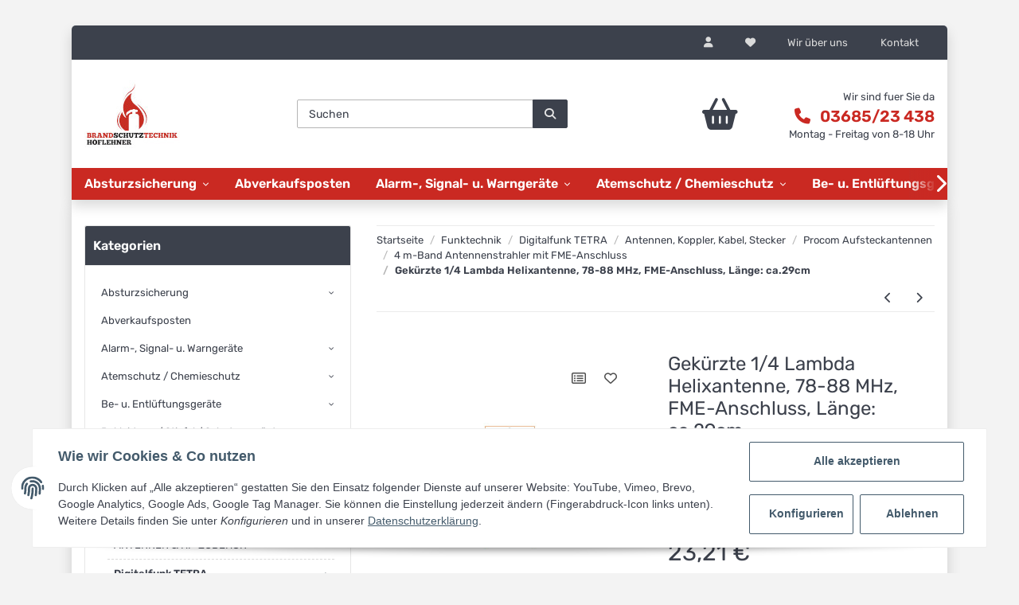

--- FILE ---
content_type: text/html; charset=UTF-8
request_url: https://www.bst-hoeflehner.at/Gekuerzte-1-4-Lambda-Helixantenne-78-88-MHz-FME-Anschluss-Laenge-ca29cm
body_size: 56896
content:
<!DOCTYPE html>
<html lang="de" itemscope itemtype="https://schema.org/ItemPage">
    
    <head>
<!-- The initial config of Consent Mode -->
<script type="text/javascript">
        window.dataLayer = window.dataLayer || [];
        function gtag() {dataLayer.push(arguments);}
        gtag('consent', 'default', {
            ad_storage: 'denied',
            ad_user_data: 'denied',
            ad_personalization: 'denied',
            analytics_storage: 'denied',
            functionality_storage: 'denied',
            personalization_storage: 'denied',
            security_storage: 'denied',
            wait_for_update: 2000});
        </script><!-- Google Tag Manager -->
<script id="ws_gt_gtm">(function(w,d,s,l,i){w[l]=w[l]||[];w[l].push({'gtm.start':new Date().getTime(),event:'gtm.js'});var f=d.getElementsByTagName(s)[0],j=d.createElement(s),dl=l!='dataLayer'?'&l='+l:'';j.async=true;j.src='https://www.googletagmanager.com/gtm.js?id='+i+dl;f.parentNode.insertBefore(j,f);})(window,document,'script','dataLayer','GTM-K79ZZNB2');</script>
<!-- End Google Tag Manager -->
<!-- WS Google Tracking -->
<script async src="https://www.googletagmanager.com/gtag/js"></script><script id="ws_gt_globalSiteTag" type="application/javascript">
window.dataLayer = window.dataLayer || [];
function gtag() {dataLayer.push(arguments);}
gtag('js', new Date());
gtag('set', {'language': 'de'});</script>

<script type="application/javascript">/* Google Ads */if(typeof gtag == 'function'){gtag('config', 'AW-17738625911', {'allow_enhanced_conversions': true})};</script>
<script type="application/javascript">/* Google Analytics 4 */if(typeof gtag == 'function'){gtag('config', 'G-BSHDKNE811', {'anonymize_ip': true, })};</script>
<!-- END WS Google Tracking --><meta name="google-site-verification" content="K6wJgLkBob0yGGbeIFusmM0wKkac2UjOYXG_IaA_jqU">
        
            <meta http-equiv="content-type" content="text/html; charset=utf-8">
            <meta name="description" itemprop="description" content="Gekürzte 1/4 Lambda Helixantenne, 78-88 MHz, FME-Anschluss, Länge: ca 29cm Flexible, gummiummantelte, konisch gewickelte Helixantenne Universeller FME-Ansch">
                        <meta name="viewport" content="width=device-width, initial-scale=1.0">
            <meta http-equiv="X-UA-Compatible" content="IE=edge">
                        <meta name="robots" content="index, follow">

            <meta itemprop="url" content="https://www.bst-hoeflehner.at/Gekuerzte-1-4-Lambda-Helixantenne-78-88-MHz-FME-Anschluss-Laenge-ca29cm">
            
                <meta name="theme-color" content="#1C1D2C">
            
            <meta property="og:type" content="website">
            <meta property="og:site_name" content="Gekürzte 1/4 Lambda Helixantenne, 78-88 MHz, FME-Anschluss, Länge: ca, 23,21 €">
            <meta property="og:title" content="Gekürzte 1/4 Lambda Helixantenne, 78-88 MHz, FME-Anschluss, Länge: ca, 23,21 €">
            <meta property="og:description" content="Gekürzte 1/4 Lambda Helixantenne, 78-88 MHz, FME-Anschluss, Länge: ca 29cm Flexible, gummiummantelte, konisch gewickelte Helixantenne Universeller FME-Ansch">
            <meta property="og:url" content="https://www.bst-hoeflehner.at/Gekuerzte-1-4-Lambda-Helixantenne-78-88-MHz-FME-Anschluss-Laenge-ca29cm">

                                    
                            <meta itemprop="image" content="https://www.bst-hoeflehner.at/media/image/product/3563/lg/gekuerzte-1-4-lambda-helixantenne-78-88-mhz-fme-anschluss-laenge-ca29cm.jpg">
                <meta property="og:image" content="https://www.bst-hoeflehner.at/media/image/product/3563/lg/gekuerzte-1-4-lambda-helixantenne-78-88-mhz-fme-anschluss-laenge-ca29cm.jpg">
                <meta property="og:image:width" content="800">
                <meta property="og:image:height" content="800">
                    

        <title itemprop="name">Gekürzte 1/4 Lambda Helixantenne, 78-88 MHz, FME-Anschluss, Länge: ca, 23,21 €</title>

                    <link rel="canonical" href="https://www.bst-hoeflehner.at/Gekuerzte-1-4-Lambda-Helixantenne-78-88-MHz-FME-Anschluss-Laenge-ca29cm">
        
        

        
            <link rel="icon" href="https://www.bst-hoeflehner.at/favicon.ico">
        

        
                                                    
            <style id="criticalCSS">
                
                :root{--blue:#007bff;--indigo:#6610f2;--purple:#6f42c1;--pink:#e83e8c;--red:#dc3545;--orange:#fd7e14;--yellow:#ffc107;--green:#28a745;--teal:#20c997;--cyan:#17a2b8;--white:#fff;--gray:#b5b5b5;--gray-dark:#343a40;--primary:#00a9c8;--secondary:#3c414c;--success:#1c871e;--info:#3c414c;--warning:#f39932;--danger:#b90000;--light:#e6e6e6;--dark:#3c414c;--gray:#b5b5b5;--gray-light:#e6e6e6;--gray-medium:#ebebeb;--gray-dark:#9b9b9b;--gray-darker:#3c414c;--breakpoint-xs:0;--breakpoint-sm:576px;--breakpoint-md:768px;--breakpoint-lg:992px;--breakpoint-xl:1300px;--font-family-sans-serif:'Rubik',sans-serif;--font-family-monospace:SFMono-Regular,Menlo,Monaco,Consolas,'Liberation Mono','Courier New',monospace}*,::after,::before{box-sizing:border-box}html{font-family:sans-serif;line-height:1.15;-webkit-text-size-adjust:100%;-webkit-tap-highlight-color:transparent}article,aside,figcaption,figure,footer,header,hgroup,main,nav,section{display:block}body{margin:0;font-family:Rubik,sans-serif;font-size:.825rem;font-weight:400;line-height:1.5;color:#3c414c;text-align:left;background-color:#f3f3f3}.page-background{background:repeat fixed center top}[tabindex='-1']:focus:not(:focus-visible){outline:0!important}hr{box-sizing:content-box;height:0;overflow:visible}h1,h2,h3,h4,h5,h6{margin-top:0;margin-bottom:1rem}p{margin-top:0;margin-bottom:1rem}abbr[data-original-title],abbr[title]{text-decoration:underline;text-decoration:underline dotted;cursor:help;border-bottom:0;text-decoration-skip-ink:none}address{margin-bottom:1rem;font-style:normal;line-height:inherit}dl,ol,ul{margin-top:0;margin-bottom:1rem}ol ol,ol ul,ul ol,ul ul{margin-bottom:0}dt{font-weight:600}dd{margin-bottom:.5rem;margin-left:0}blockquote{margin:0 0 1rem}b,strong{font-weight:bolder}small{font-size:80%}sub,sup{position:relative;font-size:75%;line-height:0;vertical-align:baseline}sub{bottom:-.25em}sup{top:-.5em}a{color:#3c414c;text-decoration:underline;background-color:transparent}a:hover{color:#00a9c8;text-decoration:none}a:not([href]):not([class]){color:inherit;text-decoration:none}a:not([href]):not([class]):hover{color:inherit;text-decoration:none}code,kbd,pre,samp{font-family:SFMono-Regular,Menlo,Monaco,Consolas,'Liberation Mono','Courier New',monospace;font-size:1em}pre{margin-top:0;margin-bottom:1rem;overflow:auto;-ms-overflow-style:scrollbar}figure{margin:0 0 1rem}img{vertical-align:middle;border-style:none}svg{overflow:hidden;vertical-align:middle}table{border-collapse:collapse}caption{padding-top:.75rem;padding-bottom:.75rem;color:#b5b5b5;text-align:left;caption-side:bottom}th{text-align:inherit;text-align:-webkit-match-parent}label{display:inline-block;margin-bottom:.5rem}button{border-radius:0}button:focus{outline:1px dotted;outline:5px auto -webkit-focus-ring-color}button,input,optgroup,select,textarea{margin:0;font-family:inherit;font-size:inherit;line-height:inherit}button,input{overflow:visible}button,select{text-transform:none}[role=button]{cursor:pointer}select{word-wrap:normal}[type=button],[type=reset],[type=submit],button{-webkit-appearance:button}[type=button]:not(:disabled),[type=reset]:not(:disabled),[type=submit]:not(:disabled),button:not(:disabled){cursor:pointer}[type=button]::-moz-focus-inner,[type=reset]::-moz-focus-inner,[type=submit]::-moz-focus-inner,button::-moz-focus-inner{padding:0;border-style:none}input[type=checkbox],input[type=radio]{box-sizing:border-box;padding:0}textarea{overflow:auto;resize:vertical}fieldset{min-width:0;padding:0;margin:0;border:0}legend{display:block;width:100%;max-width:100%;padding:0;margin-bottom:.5rem;font-size:1.5rem;line-height:inherit;color:inherit;white-space:normal}progress{vertical-align:baseline}[type=number]::-webkit-inner-spin-button,[type=number]::-webkit-outer-spin-button{height:auto}[type=search]{outline-offset:-2px;-webkit-appearance:none}[type=search]::-webkit-search-decoration{-webkit-appearance:none}::-webkit-file-upload-button{font:inherit;-webkit-appearance:button}output{display:inline-block}summary{display:list-item;cursor:pointer}template{display:none}[hidden]{display:none!important}.img-fluid{max-width:100%;height:auto}.img-thumbnail{padding:.25rem;background-color:#e6e6e6;border:1px solid #dee2e6;border-radius:.125rem;box-shadow:0 1px 2px rgba(0,0,0,.075);max-width:100%;height:auto}.figure{display:inline-block}.figure-img{margin-bottom:.5rem;line-height:1}.figure-caption{font-size:90%;color:#b5b5b5}code{font-size:87.5%;color:#e83e8c;word-wrap:break-word}a>code{color:inherit}kbd{padding:.2rem .4rem;font-size:87.5%;color:#fff;background-color:#212529;border-radius:.125rem;box-shadow:inset 0 -.1rem 0 rgba(0,0,0,.25)}kbd kbd{padding:0;font-size:100%;font-weight:600;box-shadow:none}pre{display:block;font-size:87.5%;color:#212529}pre code{font-size:inherit;color:inherit;word-break:normal}.pre-scrollable{max-height:340px;overflow-y:scroll}.container,.container-fluid,.container-lg,.container-md,.container-sm,.container-xl{width:100%;padding-right:1rem;padding-left:1rem;margin-right:auto;margin-left:auto}@media (min-width:576px){.container,.container-sm{max-width:97vw}}@media (min-width:768px){.container,.container-md,.container-sm{max-width:720px}}@media (min-width:992px){.container,.container-lg,.container-md,.container-sm{max-width:960px}}@media (min-width:1300px){.container,.container-lg,.container-md,.container-sm,.container-xl{max-width:1250px}}.row{display:flex;flex-wrap:wrap;margin-right:-1rem;margin-left:-1rem}.no-gutters{margin-right:0;margin-left:0}.no-gutters>.col,.no-gutters>[class*=col-]{padding-right:0;padding-left:0}.col,.col-1,.col-10,.col-11,.col-12,.col-2,.col-3,.col-4,.col-5,.col-6,.col-7,.col-8,.col-9,.col-auto,.col-lg,.col-lg-1,.col-lg-10,.col-lg-11,.col-lg-12,.col-lg-2,.col-lg-3,.col-lg-4,.col-lg-5,.col-lg-6,.col-lg-7,.col-lg-8,.col-lg-9,.col-lg-auto,.col-md,.col-md-1,.col-md-10,.col-md-11,.col-md-12,.col-md-2,.col-md-3,.col-md-4,.col-md-5,.col-md-6,.col-md-7,.col-md-8,.col-md-9,.col-md-auto,.col-sm,.col-sm-1,.col-sm-10,.col-sm-11,.col-sm-12,.col-sm-2,.col-sm-3,.col-sm-4,.col-sm-5,.col-sm-6,.col-sm-7,.col-sm-8,.col-sm-9,.col-sm-auto,.col-xl,.col-xl-1,.col-xl-10,.col-xl-11,.col-xl-12,.col-xl-2,.col-xl-3,.col-xl-4,.col-xl-5,.col-xl-6,.col-xl-7,.col-xl-8,.col-xl-9,.col-xl-auto{position:relative;width:100%;padding-right:1rem;padding-left:1rem}.col{flex-basis:0;flex-grow:1;max-width:100%}.row-cols-1>*{flex:0 0 100%;max-width:100%}.row-cols-2>*{flex:0 0 50%;max-width:50%}.row-cols-3>*{flex:0 0 33.3333333333%;max-width:33.3333333333%}.row-cols-4>*{flex:0 0 25%;max-width:25%}.row-cols-5>*{flex:0 0 20%;max-width:20%}.row-cols-6>*{flex:0 0 16.6666666667%;max-width:16.6666666667%}.col-auto{flex:0 0 auto;width:auto;max-width:100%}.col-1{flex:0 0 8.3333333333%;max-width:8.3333333333%}.col-2{flex:0 0 16.6666666667%;max-width:16.6666666667%}.col-3{flex:0 0 25%;max-width:25%}.col-4{flex:0 0 33.3333333333%;max-width:33.3333333333%}.col-5{flex:0 0 41.6666666667%;max-width:41.6666666667%}.col-6{flex:0 0 50%;max-width:50%}.col-7{flex:0 0 58.3333333333%;max-width:58.3333333333%}.col-8{flex:0 0 66.6666666667%;max-width:66.6666666667%}.col-9{flex:0 0 75%;max-width:75%}.col-10{flex:0 0 83.3333333333%;max-width:83.3333333333%}.col-11{flex:0 0 91.6666666667%;max-width:91.6666666667%}.col-12{flex:0 0 100%;max-width:100%}.order-first{order:-1}.order-last{order:13}.order-0{order:0}.order-1{order:1}.order-2{order:2}.order-3{order:3}.order-4{order:4}.order-5{order:5}.order-6{order:6}.order-7{order:7}.order-8{order:8}.order-9{order:9}.order-10{order:10}.order-11{order:11}.order-12{order:12}.offset-1{margin-left:8.3333333333%}.offset-2{margin-left:16.6666666667%}.offset-3{margin-left:25%}.offset-4{margin-left:33.3333333333%}.offset-5{margin-left:41.6666666667%}.offset-6{margin-left:50%}.offset-7{margin-left:58.3333333333%}.offset-8{margin-left:66.6666666667%}.offset-9{margin-left:75%}.offset-10{margin-left:83.3333333333%}.offset-11{margin-left:91.6666666667%}@media (min-width:576px){.col-sm{flex-basis:0;flex-grow:1;max-width:100%}.row-cols-sm-1>*{flex:0 0 100%;max-width:100%}.row-cols-sm-2>*{flex:0 0 50%;max-width:50%}.row-cols-sm-3>*{flex:0 0 33.3333333333%;max-width:33.3333333333%}.row-cols-sm-4>*{flex:0 0 25%;max-width:25%}.row-cols-sm-5>*{flex:0 0 20%;max-width:20%}.row-cols-sm-6>*{flex:0 0 16.6666666667%;max-width:16.6666666667%}.col-sm-auto{flex:0 0 auto;width:auto;max-width:100%}.col-sm-1{flex:0 0 8.3333333333%;max-width:8.3333333333%}.col-sm-2{flex:0 0 16.6666666667%;max-width:16.6666666667%}.col-sm-3{flex:0 0 25%;max-width:25%}.col-sm-4{flex:0 0 33.3333333333%;max-width:33.3333333333%}.col-sm-5{flex:0 0 41.6666666667%;max-width:41.6666666667%}.col-sm-6{flex:0 0 50%;max-width:50%}.col-sm-7{flex:0 0 58.3333333333%;max-width:58.3333333333%}.col-sm-8{flex:0 0 66.6666666667%;max-width:66.6666666667%}.col-sm-9{flex:0 0 75%;max-width:75%}.col-sm-10{flex:0 0 83.3333333333%;max-width:83.3333333333%}.col-sm-11{flex:0 0 91.6666666667%;max-width:91.6666666667%}.col-sm-12{flex:0 0 100%;max-width:100%}.order-sm-first{order:-1}.order-sm-last{order:13}.order-sm-0{order:0}.order-sm-1{order:1}.order-sm-2{order:2}.order-sm-3{order:3}.order-sm-4{order:4}.order-sm-5{order:5}.order-sm-6{order:6}.order-sm-7{order:7}.order-sm-8{order:8}.order-sm-9{order:9}.order-sm-10{order:10}.order-sm-11{order:11}.order-sm-12{order:12}.offset-sm-0{margin-left:0}.offset-sm-1{margin-left:8.3333333333%}.offset-sm-2{margin-left:16.6666666667%}.offset-sm-3{margin-left:25%}.offset-sm-4{margin-left:33.3333333333%}.offset-sm-5{margin-left:41.6666666667%}.offset-sm-6{margin-left:50%}.offset-sm-7{margin-left:58.3333333333%}.offset-sm-8{margin-left:66.6666666667%}.offset-sm-9{margin-left:75%}.offset-sm-10{margin-left:83.3333333333%}.offset-sm-11{margin-left:91.6666666667%}}@media (min-width:768px){.col-md{flex-basis:0;flex-grow:1;max-width:100%}.row-cols-md-1>*{flex:0 0 100%;max-width:100%}.row-cols-md-2>*{flex:0 0 50%;max-width:50%}.row-cols-md-3>*{flex:0 0 33.3333333333%;max-width:33.3333333333%}.row-cols-md-4>*{flex:0 0 25%;max-width:25%}.row-cols-md-5>*{flex:0 0 20%;max-width:20%}.row-cols-md-6>*{flex:0 0 16.6666666667%;max-width:16.6666666667%}.col-md-auto{flex:0 0 auto;width:auto;max-width:100%}.col-md-1{flex:0 0 8.3333333333%;max-width:8.3333333333%}.col-md-2{flex:0 0 16.6666666667%;max-width:16.6666666667%}.col-md-3{flex:0 0 25%;max-width:25%}.col-md-4{flex:0 0 33.3333333333%;max-width:33.3333333333%}.col-md-5{flex:0 0 41.6666666667%;max-width:41.6666666667%}.col-md-6{flex:0 0 50%;max-width:50%}.col-md-7{flex:0 0 58.3333333333%;max-width:58.3333333333%}.col-md-8{flex:0 0 66.6666666667%;max-width:66.6666666667%}.col-md-9{flex:0 0 75%;max-width:75%}.col-md-10{flex:0 0 83.3333333333%;max-width:83.3333333333%}.col-md-11{flex:0 0 91.6666666667%;max-width:91.6666666667%}.col-md-12{flex:0 0 100%;max-width:100%}.order-md-first{order:-1}.order-md-last{order:13}.order-md-0{order:0}.order-md-1{order:1}.order-md-2{order:2}.order-md-3{order:3}.order-md-4{order:4}.order-md-5{order:5}.order-md-6{order:6}.order-md-7{order:7}.order-md-8{order:8}.order-md-9{order:9}.order-md-10{order:10}.order-md-11{order:11}.order-md-12{order:12}.offset-md-0{margin-left:0}.offset-md-1{margin-left:8.3333333333%}.offset-md-2{margin-left:16.6666666667%}.offset-md-3{margin-left:25%}.offset-md-4{margin-left:33.3333333333%}.offset-md-5{margin-left:41.6666666667%}.offset-md-6{margin-left:50%}.offset-md-7{margin-left:58.3333333333%}.offset-md-8{margin-left:66.6666666667%}.offset-md-9{margin-left:75%}.offset-md-10{margin-left:83.3333333333%}.offset-md-11{margin-left:91.6666666667%}}@media (min-width:992px){.col-lg{flex-basis:0;flex-grow:1;max-width:100%}.row-cols-lg-1>*{flex:0 0 100%;max-width:100%}.row-cols-lg-2>*{flex:0 0 50%;max-width:50%}.row-cols-lg-3>*{flex:0 0 33.3333333333%;max-width:33.3333333333%}.row-cols-lg-4>*{flex:0 0 25%;max-width:25%}.row-cols-lg-5>*{flex:0 0 20%;max-width:20%}.row-cols-lg-6>*{flex:0 0 16.6666666667%;max-width:16.6666666667%}.col-lg-auto{flex:0 0 auto;width:auto;max-width:100%}.col-lg-1{flex:0 0 8.3333333333%;max-width:8.3333333333%}.col-lg-2{flex:0 0 16.6666666667%;max-width:16.6666666667%}.col-lg-3{flex:0 0 25%;max-width:25%}.col-lg-4{flex:0 0 33.3333333333%;max-width:33.3333333333%}.col-lg-5{flex:0 0 41.6666666667%;max-width:41.6666666667%}.col-lg-6{flex:0 0 50%;max-width:50%}.col-lg-7{flex:0 0 58.3333333333%;max-width:58.3333333333%}.col-lg-8{flex:0 0 66.6666666667%;max-width:66.6666666667%}.col-lg-9{flex:0 0 75%;max-width:75%}.col-lg-10{flex:0 0 83.3333333333%;max-width:83.3333333333%}.col-lg-11{flex:0 0 91.6666666667%;max-width:91.6666666667%}.col-lg-12{flex:0 0 100%;max-width:100%}.order-lg-first{order:-1}.order-lg-last{order:13}.order-lg-0{order:0}.order-lg-1{order:1}.order-lg-2{order:2}.order-lg-3{order:3}.order-lg-4{order:4}.order-lg-5{order:5}.order-lg-6{order:6}.order-lg-7{order:7}.order-lg-8{order:8}.order-lg-9{order:9}.order-lg-10{order:10}.order-lg-11{order:11}.order-lg-12{order:12}.offset-lg-0{margin-left:0}.offset-lg-1{margin-left:8.3333333333%}.offset-lg-2{margin-left:16.6666666667%}.offset-lg-3{margin-left:25%}.offset-lg-4{margin-left:33.3333333333%}.offset-lg-5{margin-left:41.6666666667%}.offset-lg-6{margin-left:50%}.offset-lg-7{margin-left:58.3333333333%}.offset-lg-8{margin-left:66.6666666667%}.offset-lg-9{margin-left:75%}.offset-lg-10{margin-left:83.3333333333%}.offset-lg-11{margin-left:91.6666666667%}}@media (min-width:1300px){.col-xl{flex-basis:0;flex-grow:1;max-width:100%}.row-cols-xl-1>*{flex:0 0 100%;max-width:100%}.row-cols-xl-2>*{flex:0 0 50%;max-width:50%}.row-cols-xl-3>*{flex:0 0 33.3333333333%;max-width:33.3333333333%}.row-cols-xl-4>*{flex:0 0 25%;max-width:25%}.row-cols-xl-5>*{flex:0 0 20%;max-width:20%}.row-cols-xl-6>*{flex:0 0 16.6666666667%;max-width:16.6666666667%}.col-xl-auto{flex:0 0 auto;width:auto;max-width:100%}.col-xl-1{flex:0 0 8.3333333333%;max-width:8.3333333333%}.col-xl-2{flex:0 0 16.6666666667%;max-width:16.6666666667%}.col-xl-3{flex:0 0 25%;max-width:25%}.col-xl-4{flex:0 0 33.3333333333%;max-width:33.3333333333%}.col-xl-5{flex:0 0 41.6666666667%;max-width:41.6666666667%}.col-xl-6{flex:0 0 50%;max-width:50%}.col-xl-7{flex:0 0 58.3333333333%;max-width:58.3333333333%}.col-xl-8{flex:0 0 66.6666666667%;max-width:66.6666666667%}.col-xl-9{flex:0 0 75%;max-width:75%}.col-xl-10{flex:0 0 83.3333333333%;max-width:83.3333333333%}.col-xl-11{flex:0 0 91.6666666667%;max-width:91.6666666667%}.col-xl-12{flex:0 0 100%;max-width:100%}.order-xl-first{order:-1}.order-xl-last{order:13}.order-xl-0{order:0}.order-xl-1{order:1}.order-xl-2{order:2}.order-xl-3{order:3}.order-xl-4{order:4}.order-xl-5{order:5}.order-xl-6{order:6}.order-xl-7{order:7}.order-xl-8{order:8}.order-xl-9{order:9}.order-xl-10{order:10}.order-xl-11{order:11}.order-xl-12{order:12}.offset-xl-0{margin-left:0}.offset-xl-1{margin-left:8.3333333333%}.offset-xl-2{margin-left:16.6666666667%}.offset-xl-3{margin-left:25%}.offset-xl-4{margin-left:33.3333333333%}.offset-xl-5{margin-left:41.6666666667%}.offset-xl-6{margin-left:50%}.offset-xl-7{margin-left:58.3333333333%}.offset-xl-8{margin-left:66.6666666667%}.offset-xl-9{margin-left:75%}.offset-xl-10{margin-left:83.3333333333%}.offset-xl-11{margin-left:91.6666666667%}}.nav{display:flex;flex-wrap:wrap;padding-left:0;margin-bottom:0;list-style:none}.nav-link{display:block;padding:.5rem 1rem;text-decoration:none}.nav-link:focus,.nav-link:hover{text-decoration:none}.nav-link.disabled{color:#b5b5b5;pointer-events:none;cursor:default}.nav-tabs{border-bottom:1px solid #dee2e6}.nav-tabs .nav-item{margin-bottom:-1px}.nav-tabs .nav-link{border:1px solid transparent;border-top-left-radius:0;border-top-right-radius:0}.nav-tabs .nav-link:focus,.nav-tabs .nav-link:hover{transition:all .4s ease;background-position:bottom center;color:#fff}.nav-tabs .nav-link.disabled{color:#b5b5b5;background-color:transparent;border-color:transparent}.nav-tabs .nav-item.show .nav-link,.nav-tabs .nav-link.active{transition:all .4s ease;background-position:bottom}.nav-tabs .dropdown-menu{margin-top:-1px;border-top-left-radius:0;border-top-right-radius:0}.nav-pills .nav-link{border-radius:.125rem}.nav-pills .nav-link.active,.nav-pills .show>.nav-link{color:#fff;background-color:#00a9c8}.nav-fill .nav-item,.nav-fill>.nav-link{flex:1 1 auto;text-align:center}.nav-justified .nav-item,.nav-justified>.nav-link{flex-basis:0;flex-grow:1;text-align:center}.tab-content>.tab-pane{display:none}.tab-content>.active{display:block}.navbar{position:relative;display:flex;flex-wrap:wrap;align-items:center;justify-content:space-between;padding:.4rem 1rem}.navbar .container,.navbar .container-fluid,.navbar .container-lg,.navbar .container-md,.navbar .container-sm,.navbar .container-xl{display:flex;flex-wrap:wrap;align-items:center;justify-content:space-between}.navbar-brand{display:inline-block;padding-top:.40625rem;padding-bottom:.40625rem;margin-right:1rem;font-size:1rem;line-height:inherit;white-space:nowrap}.navbar-brand:focus,.navbar-brand:hover{text-decoration:none}.navbar-nav{display:flex;flex-direction:column;padding-left:0;margin-bottom:0;list-style:none}.navbar-nav .nav-link{padding-right:0;padding-left:0}.navbar-nav .dropdown-menu{position:static;float:none}.navbar-text{display:inline-block;padding-top:.5rem;padding-bottom:.5rem}.navbar-collapse{flex-basis:100%;flex-grow:1;align-items:center}.navbar-toggler{padding:.25rem .75rem;font-size:1rem;line-height:1;background-color:transparent;border:1px solid transparent;border-radius:.125rem}.navbar-toggler:focus,.navbar-toggler:hover{text-decoration:none}.navbar-toggler-icon{display:inline-block;width:1.25em;height:0.125em;vertical-align:middle;content:'';background:no-repeat center center transparent;background-size:100% 100%}@media (max-width:575.98px){.navbar-expand-sm>.container,.navbar-expand-sm>.container-fluid,.navbar-expand-sm>.container-lg,.navbar-expand-sm>.container-md,.navbar-expand-sm>.container-sm,.navbar-expand-sm>.container-xl{padding-right:0;padding-left:0}}@media (min-width:576px){.navbar-expand-sm{flex-flow:row nowrap;justify-content:flex-start}.navbar-expand-sm .navbar-nav{flex-direction:row}.navbar-expand-sm .navbar-nav .dropdown-menu{position:absolute}.navbar-expand-sm .navbar-nav .nav-link{padding-right:1.5rem;padding-left:1.5rem}.navbar-expand-sm>.container,.navbar-expand-sm>.container-fluid,.navbar-expand-sm>.container-lg,.navbar-expand-sm>.container-md,.navbar-expand-sm>.container-sm,.navbar-expand-sm>.container-xl{flex-wrap:nowrap}.navbar-expand-sm .navbar-collapse{display:flex!important;flex-basis:auto}.navbar-expand-sm .navbar-toggler{display:none}}@media (max-width:767.98px){.navbar-expand-md>.container,.navbar-expand-md>.container-fluid,.navbar-expand-md>.container-lg,.navbar-expand-md>.container-md,.navbar-expand-md>.container-sm,.navbar-expand-md>.container-xl{padding-right:0;padding-left:0}}@media (min-width:768px){.navbar-expand-md{flex-flow:row nowrap;justify-content:flex-start}.navbar-expand-md .navbar-nav{flex-direction:row}.navbar-expand-md .navbar-nav .dropdown-menu{position:absolute}.navbar-expand-md .navbar-nav .nav-link{padding-right:1.5rem;padding-left:1.5rem}.navbar-expand-md>.container,.navbar-expand-md>.container-fluid,.navbar-expand-md>.container-lg,.navbar-expand-md>.container-md,.navbar-expand-md>.container-sm,.navbar-expand-md>.container-xl{flex-wrap:nowrap}.navbar-expand-md .navbar-collapse{display:flex!important;flex-basis:auto}.navbar-expand-md .navbar-toggler{display:none}}@media (max-width:991.98px){.navbar-expand-lg>.container,.navbar-expand-lg>.container-fluid,.navbar-expand-lg>.container-lg,.navbar-expand-lg>.container-md,.navbar-expand-lg>.container-sm,.navbar-expand-lg>.container-xl{padding-right:0;padding-left:0}}@media (min-width:992px){.navbar-expand-lg{flex-flow:row nowrap;justify-content:flex-start}.navbar-expand-lg .navbar-nav{flex-direction:row}.navbar-expand-lg .navbar-nav .dropdown-menu{position:absolute}.navbar-expand-lg .navbar-nav .nav-link{padding-right:1.5rem;padding-left:1.5rem}.navbar-expand-lg>.container,.navbar-expand-lg>.container-fluid,.navbar-expand-lg>.container-lg,.navbar-expand-lg>.container-md,.navbar-expand-lg>.container-sm,.navbar-expand-lg>.container-xl{flex-wrap:nowrap}.navbar-expand-lg .navbar-collapse{display:flex!important;flex-basis:auto}.navbar-expand-lg .navbar-toggler{display:none}}@media (max-width:1299.98px){.navbar-expand-xl>.container,.navbar-expand-xl>.container-fluid,.navbar-expand-xl>.container-lg,.navbar-expand-xl>.container-md,.navbar-expand-xl>.container-sm,.navbar-expand-xl>.container-xl{padding-right:0;padding-left:0}}@media (min-width:1300px){.navbar-expand-xl{flex-flow:row nowrap;justify-content:flex-start}.navbar-expand-xl .navbar-nav{flex-direction:row}.navbar-expand-xl .navbar-nav .dropdown-menu{position:absolute}.navbar-expand-xl .navbar-nav .nav-link{padding-right:1.5rem;padding-left:1.5rem}.navbar-expand-xl>.container,.navbar-expand-xl>.container-fluid,.navbar-expand-xl>.container-lg,.navbar-expand-xl>.container-md,.navbar-expand-xl>.container-sm,.navbar-expand-xl>.container-xl{flex-wrap:nowrap}.navbar-expand-xl .navbar-collapse{display:flex!important;flex-basis:auto}.navbar-expand-xl .navbar-toggler{display:none}}.navbar-expand{flex-flow:row nowrap;justify-content:flex-start}.navbar-expand>.container,.navbar-expand>.container-fluid,.navbar-expand>.container-lg,.navbar-expand>.container-md,.navbar-expand>.container-sm,.navbar-expand>.container-xl{padding-right:0;padding-left:0}.navbar-expand .navbar-nav{flex-direction:row}.navbar-expand .navbar-nav .dropdown-menu{position:absolute}.navbar-expand .navbar-nav .nav-link{padding-right:1.5rem;padding-left:1.5rem}.navbar-expand>.container,.navbar-expand>.container-fluid,.navbar-expand>.container-lg,.navbar-expand>.container-md,.navbar-expand>.container-sm,.navbar-expand>.container-xl{flex-wrap:nowrap}.navbar-expand .navbar-collapse{display:flex!important;flex-basis:auto}.navbar-expand .navbar-toggler{display:none}.navbar-light .navbar-brand{color:rgba(0,0,0,.9)}.navbar-light .navbar-brand:focus,.navbar-light .navbar-brand:hover{color:rgba(0,0,0,.9)}.navbar-light .navbar-nav .nav-link{color:#3c414c}.navbar-light .navbar-nav .nav-link:focus,.navbar-light .navbar-nav .nav-link:hover{color:#00a9c8}.navbar-light .navbar-nav .nav-link.disabled{color:rgba(0,0,0,.3)}.navbar-light .navbar-nav .active>.nav-link,.navbar-light .navbar-nav .nav-link.active,.navbar-light .navbar-nav .nav-link.show,.navbar-light .navbar-nav .show>.nav-link{color:rgba(0,0,0,.9)}.navbar-light .navbar-toggler{color:#3c414c;border-color:rgba(0,0,0,.1)}.navbar-light .navbar-toggler-icon{background-image:url('data:image/svg+xml,%3csvgxmlns=\'http://www.w3.org/2000/svg\'width=\'30\'height=\'30\'viewBox=\'003030\'%3e%3cpathstroke=\'%23282828\'stroke-linecap=\'round\'stroke-miterlimit=\'10\'stroke-width=\'2\'d=\'M47h22M415h22M423h22\'/%3e%3c/svg%3e')}.navbar-light .navbar-text{color:#3c414c}.navbar-light .navbar-text a{color:rgba(0,0,0,.9)}.navbar-light .navbar-text a:focus,.navbar-light .navbar-text a:hover{color:rgba(0,0,0,.9)}.navbar-dark .navbar-brand{color:#fff}.navbar-dark .navbar-brand:focus,.navbar-dark .navbar-brand:hover{color:#fff}.navbar-dark .navbar-nav .nav-link{color:rgba(255,255,255,.5)}.navbar-dark .navbar-nav .nav-link:focus,.navbar-dark .navbar-nav .nav-link:hover{color:rgba(255,255,255,.75)}.navbar-dark .navbar-nav .nav-link.disabled{color:rgba(255,255,255,.25)}.navbar-dark .navbar-nav .active>.nav-link,.navbar-dark .navbar-nav .nav-link.active,.navbar-dark .navbar-nav .nav-link.show,.navbar-dark .navbar-nav .show>.nav-link{color:#fff}.navbar-dark .navbar-toggler{color:rgba(255,255,255,.5);border-color:rgba(255,255,255,.1)}.navbar-dark .navbar-toggler-icon{background-image:url('data:image/svg+xml,%3csvgxmlns=\'http://www.w3.org/2000/svg\'width=\'30\'height=\'30\'viewBox=\'003030\'%3e%3cpathstroke=\'rgba%28255,255,255,0.5%29\'stroke-linecap=\'round\'stroke-miterlimit=\'10\'stroke-width=\'2\'d=\'M47h22M415h22M423h22\'/%3e%3c/svg%3e')}.navbar-dark .navbar-text{color:rgba(255,255,255,.5)}.navbar-dark .navbar-text a{color:#fff}.navbar-dark .navbar-text a:focus,.navbar-dark .navbar-text a:hover{color:#fff}.fa,.fal,.far,.fas{display:inline-block}.h1,.h2,.h3,.h4,.h5,.h6,.productlist-filter-headline,h1,h2,h3,h4,h5,h6{margin-bottom:1rem;font-family:Rubik,sans-serif;font-weight:400;line-height:1.2;color:#3c414c}.h1,h1{font-size:1.875rem}.h2,h2{font-size:1.5rem}.h3,.productlist-filter-headline,h3{font-size:1rem}.h4,h4{font-size:.875rem}.h5,h5{font-size:.875rem}.h6,h6{font-size:.875rem}.label-slide .form-group:not(.exclude-from-label-slide):not(.checkbox) label{display:none}.modal{display:none}.carousel-thumbnails .slick-arrow{opacity:1}.consent-modal:not(.active){display:none}.consent-banner-icon{width:1em;height:1em}.mini>#consent-banner{display:none}html{overflow-y:scroll}.dropdown-menu{display:none}.dropdown-toggle::after{content:'';margin-left:.5rem;display:inline-block}.input-group{position:relative;display:flex;flex-wrap:wrap;align-items:stretch;width:100%}.input-group>.form-control{flex:1 1 auto;width:1%}.container-fluid-xl{max-width:90rem}.nav-dividers .nav-item{position:relative}.nav-link{text-decoration:none}.nav-scrollbar{overflow:hidden;display:flex;align-items:center}.nav-scrollbar .nav,.nav-scrollbar .navbar-nav{flex-wrap:nowrap}.nav-scrollbar .nav-item{white-space:nowrap}.nav-scrollbar-inner{overflow-x:auto;padding-bottom:1.5rem;align-self:flex-start}#shop-nav{align-items:center;flex-shrink:0;margin-left:auto;margin-right:1rem;}@media (max-width:767.98px){#shop-nav .nav-link{padding-left:.75rem;padding-right:.75rem}}.breadcrumb{display:flex;flex-wrap:wrap;padding:.5rem 0;margin-bottom:0;list-style:none;background-color:transparent;border-radius:0}.breadcrumb-item+.breadcrumb-item{padding-left:.5rem}.breadcrumb-item+.breadcrumb-item::before{display:inline-block;padding-right:.5rem;color:#b5b5b5;content:'/'}.breadcrumb-item.active{color:#3c414c;font-weight:600}.breadcrumb-item.first::before{display:none}.breadcrumb-wrapper{margin-bottom:2rem}@media (min-width:992px){.breadcrumb-wrapper{border-style:solid;border-color:#ebebeb;border-width:1px 0}}.breadcrumb{font-size:.8125rem}.breadcrumb a{text-decoration:none}.breadcrumb-back{padding-right:1rem;margin-right:1rem;border-right:1px solid #ebebeb}#header-top-bar{position:relative;background-color:#3c414c;z-index:1021;flex-direction:row-reverse}header{background-color:#fff;color:#3c414c;border-radius:5px 5px 0 0}#header-top-bar a.nav-link{text-decoration:none;color:#dadada}header a{text-decoration:none}#header-top-bar a:hover:not(.dropdown-item):not(.btn){color:#fff}header{box-shadow:0 1rem .5625rem -.75rem rgba(0,0,0,.06);position:relative;z-index:1020}header .form-control,header .form-control:focus{background-color:#fff;color:#3c414c}header .navbar{padding:0;position:static;background:#00a9c8}@media (min-width:992px){header{padding-bottom:0}header .navbar-brand{margin-right:3rem}}header .navbar-brand{padding-top:.4rem;padding-bottom:.4rem}header .navbar-brand img{max-width:100%}header .navbar-toggler{color:#3c414c}header .nav-right .dropdown-menu{margin-top:-.03125rem;box-shadow:inset 0 1rem .5625rem -.75rem rgba(0,0,0,.06)}@media (min-width:992px){header .navbar-brand{padding-top:.6rem;padding-bottom:.6rem}header .navbar-nav>.nav-item>.nav-link{position:relative;padding:.5rem 1rem;color:#fff}header .navbar-nav>.nav-item>.nav-link::before{content:'';position:absolute;bottom:0;left:0;transform:translateX(0);border-width:0 0 3px;border-color:#3c414c;border-style:solid;transition:width .4s;width:0}header .navbar-nav>.nav-item.active>.nav-link::before,header .navbar-nav>.nav-item.hover>.nav-link::before,header .navbar-nav>.nav-item:hover>.nav-link::before{width:100%}header .navbar-nav>.nav-item .nav{flex-wrap:wrap}header .navbar-nav .nav .nav-link{padding:0}header .navbar-nav .nav .nav-link::after{display:none}header .navbar-nav .dropdown .nav-item{width:100%;font-weight:300}header .nav-mobile-body{align-self:flex-start;width:100%}header .nav-scrollbar-inner{width:100%}header .nav-right .nav-link{padding-top:1.5rem;padding-bottom:1.5rem}}.btn{display:inline-block;font-weight:600;text-align:center;vertical-align:middle;user-select:none;background-color:transparent;border:1px solid transparent;padding:.625rem .9375rem;font-size:.875rem;line-height:1.5;border-radius:.125rem}.btn.disabled,.btn:disabled{opacity:.65;box-shadow:none}.btn:not(:disabled):not(.disabled).active,.btn:not(:disabled):not(.disabled):active{box-shadow:none}.form-control{display:block;width:100%;height:calc(1em + 1.25rem + 2px);padding:.625rem .9375rem;font-size:.875rem;font-weight:400;line-height:1.5;color:#3c414c;background-color:#fff;background-clip:padding-box;border:1px solid #b5b5b5;border-radius:.125rem;box-shadow:inset 0 1px 1px rgba(0,0,0,.075);transition:border-color .15s ease-in-out,box-shadow .15s ease-in-out}@media (prefers-reduced-motion:reduce){.form-control{transition:none}}.breadcrumb{display:flex;flex-wrap:wrap;padding:.5rem 0;margin-bottom:1rem;list-style:none;background-color:transparent;border-radius:0}.square{display:flex;position:relative}.square::before{content:'';display:inline-block;padding-bottom:100%}.flex-row-reverse{flex-direction:row-reverse!important}.flex-column{flex-direction:column!important}.justify-content-start{justify-content:flex-start!important}.collapse:not(.show){display:none}.d-none{display:none!important}.d-block{display:block!important}.d-flex{display:flex!important}.d-inline-block{display:inline-block!important}@media (min-width:992px){.d-lg-none{display:none!important}.d-lg-block{display:block!important}.d-lg-flex{display:flex!important}}@media (min-width:768px){.d-md-none{display:none!important}.d-md-block{display:block!important}.d-md-flex{display:flex!important}.d-md-inline-block{display:inline-block!important}}.form-group{margin-bottom:1rem}.btn-secondary{background-color:#3c414c;color:#e6e6e6}.btn-outline-secondary{color:#3c414c;border-color:#3c414c}.btn-group{display:inline-flex}.productlist-filter-headline{border-bottom:1px solid #ebebeb;padding-bottom:.5rem;margin-bottom:1rem;border-top-left-radius:.125rem;border-top-right-radius:.125rem}hr{margin-top:1rem;margin-bottom:1rem;border:0;border-top:1px solid rgba(0,0,0,.1)}.badge-circle-1{background-color:#fff}#content{padding-bottom:3rem}#content-wrapper{background:#fff}#content-wrapper.has-fluid{padding-top:1rem}#content-wrapper:not(.has-fluid){padding-top:2rem}@media (min-width:992px){#content-wrapper:not(.has-fluid){padding-top:2rem}}#search{margin-right:1rem;display:none}@media (min-width:992px){#search{display:block}}#footer{background-color:#3c414c;border-top:0 solid #00a9c8;color:#fff}#footer a{color:#fff}#footer a:hover{color:#00a9c8}.navbar .container{display:block}
                
                    
                    
            </style>
            
                                                            <link rel="preload" href="https://www.bst-hoeflehner.at/templates/NIVAR/themes/base/fontawesome/css/all.min.css?v=1.1.9" as="style" onload="this.onload=null;this.rel='stylesheet'">
                                    <link rel="preload" href="https://www.bst-hoeflehner.at/templates/NIVAR/themes/base/lightgallery.css?v=1.1.9" as="style" onload="this.onload=null;this.rel='stylesheet'">
                                    <link rel="preload" href="https://www.bst-hoeflehner.at/templates/NIVAR/themes/base/DataTables/datatables.min.css?v=1.1.9" as="style" onload="this.onload=null;this.rel='stylesheet'">
                                    <link rel="preload" href="https://www.bst-hoeflehner.at/templates/NIVAR/themes/winter/winter.css?v=1.1.9" as="style" onload="this.onload=null;this.rel='stylesheet'">
                                                                            <link rel="preload" href="https://www.bst-hoeflehner.at/plugins/jtl_paypal/frontend/css/style.css?v=1.1.9" as="style" onload="this.onload=null;this.rel='stylesheet'">
                                            <link rel="preload" href="https://www.bst-hoeflehner.at/plugins/jtl_paypal_commerce/frontend/css/style.css?v=1.1.9" as="style" onload="this.onload=null;this.rel='stylesheet'">
                                    
                <noscript>
                                            <link rel="stylesheet" href="https://www.bst-hoeflehner.at/templates/NIVAR/themes/base/fontawesome/css/all.min.css?v=1.1.9">
                                            <link rel="stylesheet" href="https://www.bst-hoeflehner.at/templates/NIVAR/themes/base/lightgallery.css?v=1.1.9">
                                            <link rel="stylesheet" href="https://www.bst-hoeflehner.at/templates/NIVAR/themes/base/DataTables/datatables.min.css?v=1.1.9">
                                            <link rel="stylesheet" href="https://www.bst-hoeflehner.at/templates/NIVAR/themes/winter/winter.css?v=1.1.9">
                                                                                            <link href="https://www.bst-hoeflehner.at/plugins/jtl_paypal/frontend/css/style.css?v=1.1.9" rel="stylesheet">
                                                    <link href="https://www.bst-hoeflehner.at/plugins/jtl_paypal_commerce/frontend/css/style.css?v=1.1.9" rel="stylesheet">
                                                            </noscript>
            
                                    <script>
                /*! loadCSS rel=preload polyfill. [c]2017 Filament Group, Inc. MIT License */
                (function (w) {
                    "use strict";
                    if (!w.loadCSS) {
                        w.loadCSS = function (){};
                    }
                    var rp = loadCSS.relpreload = {};
                    rp.support                  = (function () {
                        var ret;
                        try {
                            ret = w.document.createElement("link").relList.supports("preload");
                        } catch (e) {
                            ret = false;
                        }
                        return function () {
                            return ret;
                        };
                    })();
                    rp.bindMediaToggle          = function (link) {
                        var finalMedia = link.media || "all";

                        function enableStylesheet() {
                            if (link.addEventListener) {
                                link.removeEventListener("load", enableStylesheet);
                            } else if (link.attachEvent) {
                                link.detachEvent("onload", enableStylesheet);
                            }
                            link.setAttribute("onload", null);
                            link.media = finalMedia;
                        }

                        if (link.addEventListener) {
                            link.addEventListener("load", enableStylesheet);
                        } else if (link.attachEvent) {
                            link.attachEvent("onload", enableStylesheet);
                        }
                        setTimeout(function () {
                            link.rel   = "stylesheet";
                            link.media = "only x";
                        });
                        setTimeout(enableStylesheet, 3000);
                    };

                    rp.poly = function () {
                        if (rp.support()) {
                            return;
                        }
                        var links = w.document.getElementsByTagName("link");
                        for (var i = 0; i < links.length; i++) {
                            var link = links[i];
                            if (link.rel === "preload" && link.getAttribute("as") === "style" && !link.getAttribute("data-loadcss")) {
                                link.setAttribute("data-loadcss", true);
                                rp.bindMediaToggle(link);
                            }
                        }
                    };

                    if (!rp.support()) {
                        rp.poly();

                        var run = w.setInterval(rp.poly, 500);
                        if (w.addEventListener) {
                            w.addEventListener("load", function () {
                                rp.poly();
                                w.clearInterval(run);
                            });
                        } else if (w.attachEvent) {
                            w.attachEvent("onload", function () {
                                rp.poly();
                                w.clearInterval(run);
                            });
                        }
                    }

                    if (typeof exports !== "undefined") {
                        exports.loadCSS = loadCSS;
                    }
                    else {
                        w.loadCSS = loadCSS;
                    }
                }(typeof global !== "undefined" ? global : this));
            </script>
                                        <link rel="alternate" type="application/rss+xml" title="Newsfeed BST-Höflehner - Onlineshop" href="https://www.bst-hoeflehner.at/rss.xml">
                                                        

                

        <script>
            window.lazySizesConfig = window.lazySizesConfig || {};
            window.lazySizesConfig.expand  = 50;
        </script>
        <script src="https://www.bst-hoeflehner.at/templates/NIVAR/js/jquery-3.5.1.min.js"></script>
        <script src="https://www.bst-hoeflehner.at/templates/NIVAR/js/lazysizes.min.js"></script>
                <script>
            /* fix megamenu above 980px */
            jQuery(document).ready(function($) { /*wait for the document to load*/
                if ($(window).width() > '980')
                {
                    $('.sticky-top').each(function () { /*loop through each element with the .dynamic-height class*/
                        $(this).css({
                            'top': '-' + ($('#jtl-nav-wrapper').outerHeight() - $('#fixed-nav').outerHeight()) + 'px' /*adjust the css rule for top*/
                        });
                    });
                };
            });
        </script>
                                                                    <script defer src="https://www.bst-hoeflehner.at/plugins/jtl_paypal/frontend/js/paypal.js?v=1.1.9"></script>
                                                        <script defer src="https://www.bst-hoeflehner.at/templates/NIVAR/js/bootstrap-toolkit.js?v=1.1.9"></script>
                            <script defer src="https://www.bst-hoeflehner.at/templates/NIVAR/js/popper.min.js?v=1.1.9"></script>
                            <script defer src="https://www.bst-hoeflehner.at/templates/NIVAR/js/bootstrap.bundle.min.js?v=1.1.9"></script>
                            <script defer src="https://www.bst-hoeflehner.at/templates/NIVAR/js/slick.min.js?v=1.1.9"></script>
                            <script defer src="https://www.bst-hoeflehner.at/templates/NIVAR/js/eModal.min.js?v=1.1.9"></script>
                            <script defer src="https://www.bst-hoeflehner.at/templates/NIVAR/js/jquery.nivo.slider.pack.js?v=1.1.9"></script>
                            <script defer src="https://www.bst-hoeflehner.at/templates/NIVAR/js/bootstrap-select.min.js?v=1.1.9"></script>
                            <script defer src="https://www.bst-hoeflehner.at/templates/NIVAR/js/jtl.evo.js?v=1.1.9"></script>
                            <script defer src="https://www.bst-hoeflehner.at/templates/NIVAR/js/typeahead.bundle.min.js?v=1.1.9"></script>
                            <script defer src="https://www.bst-hoeflehner.at/templates/NIVAR/js/wow.min.js?v=1.1.9"></script>
                            <script defer src="https://www.bst-hoeflehner.at/templates/NIVAR/js/colcade.js?v=1.1.9"></script>
                            <script defer src="https://www.bst-hoeflehner.at/templates/NIVAR/js/global.js?v=1.1.9"></script>
                            <script defer src="https://www.bst-hoeflehner.at/templates/NIVAR/js/slick-lightbox.min.js?v=1.1.9"></script>
                            <script defer src="https://www.bst-hoeflehner.at/templates/NIVAR/js/jquery.serialize-object.min.js?v=1.1.9"></script>
                            <script defer src="https://www.bst-hoeflehner.at/templates/NIVAR/js/jtl.io.js?v=1.1.9"></script>
                            <script defer src="https://www.bst-hoeflehner.at/templates/NIVAR/js/jtl.article.js?v=1.1.9"></script>
                            <script defer src="https://www.bst-hoeflehner.at/templates/NIVAR/js/jtl.basket.js?v=1.1.9"></script>
                            <script defer src="https://www.bst-hoeflehner.at/templates/NIVAR/js/parallax.min.js?v=1.1.9"></script>
                            <script defer src="https://www.bst-hoeflehner.at/templates/NIVAR/js/jqcloud.js?v=1.1.9"></script>
                            <script defer src="https://www.bst-hoeflehner.at/templates/NIVAR/js/nouislider.min.js?v=1.1.9"></script>
                            <script defer src="https://www.bst-hoeflehner.at/templates/NIVAR/js/lightgallery.min.js?v=1.1.9"></script>
                            <script defer src="https://www.bst-hoeflehner.at/templates/NIVAR/js/lg-thumbnail.min.js?v=1.1.9"></script>
                            <script defer src="https://www.bst-hoeflehner.at/templates/NIVAR/js/lg-fullscreen.min.js?v=1.1.9"></script>
                            <script defer src="https://www.bst-hoeflehner.at/templates/NIVAR/js/lg-zoom.min.js?v=1.1.9"></script>
                            <script defer src="https://www.bst-hoeflehner.at/templates/NIVAR/js/lg-video.min.js?v=1.1.9"></script>
                            <script defer src="https://www.bst-hoeflehner.at/templates/NIVAR/js/consent.js?v=1.1.9"></script>
                            <script defer src="https://www.bst-hoeflehner.at/templates/NIVAR/js/consent.youtube.js?v=1.1.9"></script>
                            <script defer src="https://www.bst-hoeflehner.at/templates/NIVAR/js/jquery.matchHeight.js?v=1.1.9"></script>
                            <script defer src="https://www.bst-hoeflehner.at/templates/NIVAR/js/fd.js?v=1.1.9"></script>
                                        <script defer src="https://www.bst-hoeflehner.at/plugins/s360_klarna_shop5/frontend/js/osm.js?v=1.1.9"></script>
                            <script defer src="https://www.bst-hoeflehner.at/plugins/ws5_mollie/frontend/js/applePay.js?v=1.1.9"></script>
                    
                    <script defer src="https://www.bst-hoeflehner.at/templates/NIVAR/js/custom.js?v=1.1.9"></script>
        
        

        
                <link rel="preload" href="https://www.bst-hoeflehner.at/templates/NIVAR/themes/base/fontawesome/webfonts/fa-solid-900.woff2" as="font" crossorigin>
        <link rel="preload" href="https://www.bst-hoeflehner.at/templates/NIVAR/themes/base/fontawesome/webfonts/fa-regular-400.woff2" as="font" crossorigin>
        <link rel="preload" href="https://www.bst-hoeflehner.at/templates/NIVAR/themes/base/fonts/rubik/rubik-v12-latin-regular.woff2" as="font" crossorigin>
        <link rel="preload" href="https://www.bst-hoeflehner.at/templates/NIVAR/themes/base/fonts/rubik/rubik-v12-latin-600.woff2" as="font" crossorigin>
        
        
            <link rel="modulepreload" href="https://www.bst-hoeflehner.at/templates/NIVAR/js/app/globals.js" as="script" crossorigin>
            <link rel="modulepreload" href="https://www.bst-hoeflehner.at/templates/NIVAR/js/app/snippets/form-counter.js" as="script" crossorigin>
            <link rel="modulepreload" href="https://www.bst-hoeflehner.at/templates/NIVAR/js/app/plugins/navscrollbar.js" as="script" crossorigin>
            <link rel="modulepreload" href="https://www.bst-hoeflehner.at/templates/NIVAR/js/app/plugins/tabdrop.js" as="script" crossorigin>
            <link rel="modulepreload" href="https://www.bst-hoeflehner.at/templates/NIVAR/js/app/views/header.js" as="script" crossorigin>
            <link rel="modulepreload" href="https://www.bst-hoeflehner.at/templates/NIVAR/js/app/views/productdetails.js" as="script" crossorigin>
        
                        <script defer src="https://www.bst-hoeflehner.at/templates/NIVAR/js/DataTables/datatables.min.js"></script>
        <script type="module" src="https://www.bst-hoeflehner.at/templates/NIVAR/js/app/app.js"></script>
        <script>(function(){
            // back-to-list-link mechanics

                            let has_starting_point = window.sessionStorage.getItem('has_starting_point') === 'true';
                let product_id         = Number(window.sessionStorage.getItem('cur_product_id'));
                let page_visits        = Number(window.sessionStorage.getItem('product_page_visits'));
                let no_reload          = performance.getEntriesByType('navigation')[0].type !== 'reload';

                let browseNext         =                         3819;

                let browsePrev         =                         3246;

                let should_render_link = true;

                if (has_starting_point === false) {
                    should_render_link = false;
                } else if (product_id === 0) {
                    product_id  = 3563;
                    page_visits = 1;
                } else if (product_id === 3563) {
                    if (no_reload) {
                        page_visits ++;
                    }
                } else if (product_id === browseNext || product_id === browsePrev) {
                    product_id = 3563;
                    page_visits ++;
                } else {
                    has_starting_point = false;
                    should_render_link = false;
                }

                window.sessionStorage.setItem('has_starting_point', has_starting_point);
                window.sessionStorage.setItem('cur_product_id', product_id);
                window.sessionStorage.setItem('product_page_visits', page_visits);
                window.should_render_backtolist_link = should_render_link;
                    })()</script>
    <script>window.MOLLIE_APPLEPAY_CHECK_URL = 'https://www.bst-hoeflehner.at/plugins/ws5_mollie/applepay.php';</script>
</head>
    

    
    
        

        <body class="btn-animated                     wish-compare-animation-mobile                     wish-compare-animation-desktop                                          " data-page="1" style="         background-color:#F3F3F3">
<script type="text/javascript">

    jQuery( function() {
        setTimeout(function() {
            if (typeof CM !== 'undefined') {
                //Init
                updateConsentMode();
                let analyticsConsent = CM.getSettings('ws5_googletracking_consent');
                let adsConsent = CM.getSettings('ws5_googletracking_consent_ads');
                // add Listener
                /*
                const wsGtConsentButtonAll  = document.getElementById('consent-banner-btn-all');
                const wsGtConsentButton = document.getElementById('consent-accept-banner-btn-close');
                if (wsGtConsentButtonAll !== null && typeof wsGtConsentButtonAll !== 'undefined') {
                    wsGtConsentButtonAll.addEventListener("click", function () {
                        updateConsentMode();
                    });
                }
                if (wsGtConsentButton !== null && typeof wsGtConsentButton !== 'undefined') {
                    wsGtConsentButton.addEventListener("click", function() {
                        updateConsentMode();
                    });
                }
                */

                document.addEventListener('consent.updated', function () {
                    if( CM.getSettings('ws5_googletracking_consent') !== analyticsConsent || CM.getSettings('ws5_googletracking_consent_ads') !== adsConsent) {
                        updateConsentMode();
                        analyticsConsent = CM.getSettings('ws5_googletracking_consent');
                        adsConsent = CM.getSettings('ws5_googletracking_consent_ads');
                    }
                });
            }
        }, 500);
    });

    function updateConsentMode() {
        let ad_storage = 'denied';
        let ad_user_data = 'denied';
        let ad_personalization = 'denied';
        let analytics_storage = 'denied';
        let functionality_storage = 'denied';
        let personalization_storage = 'denied';
        let security_storage = 'denied';

        if (CM.getSettings('ws5_googletracking_consent')) {
            analytics_storage = 'granted';
            functionality_storage = 'granted';
            personalization_storage = 'granted';
            security_storage = 'granted';
        }

        if (CM.getSettings('ws5_googletracking_consent_ads')) {
            ad_storage = 'granted';
            ad_personalization = 'granted';
            ad_user_data = 'granted';
            functionality_storage = 'granted';
            personalization_storage = 'granted';
            security_storage = 'granted';
        }

        gtag('consent', 'update', {
            ad_storage: ad_storage,
            ad_user_data: ad_user_data,
            ad_personalization: ad_personalization,
            analytics_storage: analytics_storage,
            functionality_storage: functionality_storage,
            personalization_storage: personalization_storage,
            security_storage: security_storage
        });
    }
</script>
<!-- Google Tag Manager (noscript) -->
<noscript><iframe src="https://www.googletagmanager.com/ns.html?id=GTM-K79ZZNB2" height="0" width="0" style="display:none;visibility:hidden"></iframe></noscript>
<!-- End Google Tag Manager (noscript) -->

    
            
                        
        

            

            <header class="d-print-none sticky-top fixed-navbar container p-0 shadow" id="jtl-nav-wrapper">

                
                                            <div id="header-top-bar" class="d-none topbar-wrapper d-lg-flex">
                            <span class="nav topbar-main nav-dividers order-last col-8 pl-1 text-white container-fluid order-last text-white">
<ul class="nav topbar-main nav-dividers ">
    <li class="nav-item">
</ul>

</span>
                            <div class=" container-fluid container-fluid-xl d-lg-flex flex-row-reverse ">
                                
    <ul class="nav topbar-main nav-dividers
                    ">
    <li class="nav-item">
    <a class="nav-link         " title="Wir über uns" target="_self" href="https://www.bst-hoeflehner.at/Wir-ueber-uns">
    Wir über uns
    </a>
</li>
<li class="nav-item">
    <a class="nav-link         " title="Kontaktformular" target="_self" href="https://www.bst-hoeflehner.at/Kontakt">
    Kontakt
    </a>
</li>

</ul>


                                
    
                    <li class="nav-item dropdown search-wrapper-dropdown d-block d-lg-none">
    <a class="nav-link nav-link-custom
                " href="#" data-toggle="dropdown" aria-haspopup="true" aria-expanded="false" role="button" aria-label="Artikel suchen">
        <i id="mobile-search-dropdown" class="fas fa-search"></i>
    </a>
    <div class="dropdown-menu
         dropdown-menu-right    ">
                        <div class="dropdown-body">
                    
    <div class="search-wrapper w-100-util">
        <form class="main-search flex-grow-1 label-slide" target="_self" action="https://www.bst-hoeflehner.at/" method="get">
    <input type="hidden" class="jtl_token" name="jtl_token" value="85ea78c2fc3baae6114b84269aa0d4c0920ade87daae85b326998c18f852ba55"><div class="hidden d-none">
	<div class="col  col-12">
		<div class="form-group " role="group">
			<div class="d-flex flex-column-reverse">
				<input type="text" class="form-control " placeholder="Additional contact mail (leave blank)*" name="sp_additional_mail" autocomplete="off">
				<label class="col-form-label pt-0">
					Additional contact mail (leave blank)*
				</label>
			</div>
		</div>
	</div>
</div>
<div class="hidden d-none">
	<div class="col  col-12">
		<div class="form-group " role="group">
			<div class="d-flex flex-column-reverse">
				<input type="checkbox" name="general_mailing_consent" value="1" placeholder="I totally agree to receive nothing*" autocomplete="off">
				<label class="col-form-label pt-0">
					I totally agree to receive nothing*
				</label>
			</div>
		</div>
	</div>
</div>
    
            <div class="input-group " role="group">
                        <input type="text" class="form-control ac_input" placeholder="Suchen" id="search-header-desktop" name="qs" autocomplete="off" aria-label="Suchen">

                <div class="input-group-append ">
                                    
    
<button type="submit" class="btn  btn-secondary" name="search" aria-label="Suchen">
                            <span class="fas fa-search"></span>
                    
</button>
                
    </div>
                <span class="form-clear d-none"><i class="fas fa-times"></i></span>
            
    </div>
        
</form>
    </div>

                </div>
            
    </div>
</li>
            
    <ul class="nav">
    
        
    <li class="nav-item dropdown account-icon-dropdown" aria-expanded="false">
    <a class="nav-link nav-link-custom
                " href="#" data-toggle="dropdown" aria-haspopup="true" aria-expanded="false" role="button" aria-label="Mein Konto">
        <span class="fas fa-user"></span>
    </a>
    <div class="dropdown-menu
         dropdown-menu-right    ">
                            
                <div class="dropdown-body lg-min-w-lg">
                    <form class="jtl-validate label-slide" target="_self" action="https://www.bst-hoeflehner.at/Konto" method="post">
    <input type="hidden" class="jtl_token" name="jtl_token" value="85ea78c2fc3baae6114b84269aa0d4c0920ade87daae85b326998c18f852ba55"><div class="hidden d-none">
	<div class="col  col-12">
		<div class="form-group " role="group">
			<div class="d-flex flex-column-reverse">
				<input type="text" class="form-control " placeholder="Additional contact mail (leave blank)*" name="sp_additional_mail" autocomplete="off">
				<label class="col-form-label pt-0">
					Additional contact mail (leave blank)*
				</label>
			</div>
		</div>
	</div>
</div>
<div class="hidden d-none">
	<div class="col  col-12">
		<div class="form-group " role="group">
			<div class="d-flex flex-column-reverse">
				<input type="checkbox" name="general_mailing_consent" value="1" placeholder="I totally agree to receive nothing*" autocomplete="off">
				<label class="col-form-label pt-0">
					I totally agree to receive nothing*
				</label>
			</div>
		</div>
	</div>
</div>
                            
                            <fieldset id="quick-login">
                                
                                        <div id="6975bbf771674" aria-labelledby="form-group-label-6975bbf771674" class="form-group " role="group">
                    <div class="d-flex flex-column-reverse">
                                                                        <input type="email" class="form-control  form-control-sm" placeholder=" " id="email_quick" required name="email" autocomplete="email">

                                    
                <label id="form-group-label-6975bbf771674" for="email_quick" class="col-form-label pt-0">
                    E-Mail-Adresse
                </label>
            </div>
            </div>
                                
                                
                                        <div id="6975bbf7716f5" aria-labelledby="form-group-label-6975bbf7716f5" class="form-group account-icon-dropdown-pass" role="group">
                    <div class="d-flex flex-column-reverse">
                                                                        <input type="password" class="form-control  form-control-sm" placeholder=" " id="password_quick" required name="passwort" autocomplete="current-password">

                                    
                <label id="form-group-label-6975bbf7716f5" for="password_quick" class="col-form-label pt-0">
                    Passwort
                </label>
            </div>
            </div>
                                
                                
                                                                    
                                
                                        <fieldset class="form-group " id="6975bbf77177b">
                                <div>
                                                        <input type="hidden" class="form-control " value="1" name="login">

                                                                                    
    
<button type="submit" class="btn  btn-primary btn-sm btn-block" id="submit-btn">
    Anmelden
</button>
                                    
                            </div>
            </fieldset>
                                
                            </fieldset>
                        
                    
</form>
                    
                        <a href="https://www.bst-hoeflehner.at/Passwort-vergessen" title="Passwort vergessen" rel="nofollow">
                                Passwort vergessen
                        
</a>                    
                </div>
                
                    <div class="dropdown-footer">
                        Neu hier?
                        <a href="https://www.bst-hoeflehner.at/Registrieren" title="Jetzt registrieren!" rel="nofollow">
                                Jetzt registrieren!
                        
</a>                    </div>
                
            
            
    </div>
</li>

    
                
            
        <li id="shop-nav-compare" title="Vergleichsliste" class="nav-item dropdown d-none">
        
            <a href="#" class="nav-link" aria-haspopup="true" aria-expanded="false" aria-label="Vergleichsliste" data-toggle="dropdown">
                    <i class="fas fa-list">
                    <span id="comparelist-badge" class="fa-sup" title="0">
                        0
                    </span>
                </i>
            
</a>        
        
            <div id="comparelist-dropdown-container" class="dropdown-menu dropdown-menu-right lg-min-w-lg">
                <div id="comparelist-dropdown-content">
                    
                        
    
        <div class="comparelist-dropdown-table table-responsive max-h-sm lg-max-h">
                    </div>
    
    
        <div class="comparelist-dropdown-table-body dropdown-body">
                            
                    Bitte fügen Sie mindestens zwei Artikel zur Vergleichsliste hinzu.
                
                    </div>
    

                    
                </div>
            </div>
        
    </li>

        
                
            
                            <li id="shop-nav-wish" class="nav-item dropdown ">
            
                <a href="#" class="nav-link" aria-expanded="false" aria-label="Wunschzettel" data-toggle="dropdown">
                        <i class="fas fa-heart">
                        <span id="badge-wl-count" class="fa-sup  d-none" title="0">
                            0
                        </span>
                    </i>
                
</a>            
            
                <div id="nav-wishlist-collapse" class="dropdown-menu dropdown-menu-right lg-min-w-lg">
                    <div id="wishlist-dropdown-container">
                        
                            
    
        
        <div class="wishlist-dropdown-footer dropdown-body">
            
                    
    
<a class="btn  btn-primary btn-sm btn-block" href="https://www.bst-hoeflehner.at/Wunschliste?newWL=1">
                        Wunschzettel erstellen
                
</a>
            
        </div>
    

                        
                    </div>
                </div>
            
        </li>
    
        

    </ul>

                            </div>
                        </div>
                                    
                

                    <div class="container-fluid container-fluid-xl ">
                    
                        <div class="inner-header-div d-flex justify-content-between py-3">

                        <div class="toggler-logo-wrapper d-inline-flex align-items-center justify-content-between col-12  col-lg-3 p-0">


                            
                                <div id="logo" class="logo-wrapper d-inline-flex" itemprop="publisher" itemscope itemtype="https://schema.org/Organization">
                                    <span itemprop="name" class="d-none">Brand- und Arbeitsschutz Höflehner</span>
                                    <meta itemprop="url" content="https://www.bst-hoeflehner.at">
                                    <meta itemprop="logo" content="https://www.bst-hoeflehner.at/bilder/intern/shoplogo/Bst-Hoeflehner Logo.jpg 1.jpg">
                                    <a href="https://www.bst-hoeflehner.at" title="BST-Höflehner - Onlineshop" class="navbar-brand">
                                                                                
            <img src="https://www.bst-hoeflehner.at/bilder/intern/shoplogo/Bst-Hoeflehner%20Logo.jpg%201.jpg" class="" id="shop-logo" alt="BST-Höflehner - Onlineshop" style="max-height:px;width:auto;">
    
                                                                        
</a>                                </div>
                            
                            <div class="d-lg-none d-inline-flex order-lg-last text-right" id="phone">
                                                                    <p class="phoneline1">Wir sind fuer Sie da</p>
                                                                                                    <p class="phonenumber"><a href="tel:03685/23%20438" target="_blank" rel="nofollow">03685/23 438</a></p>
                                                                                                    <p class="phoneline2">Montag - Freitag von 8-18 Uhr</p>
                                                            </div>
                        </div>
                        
                            <div class="d-none d-lg-flex m-0 p-0 col-4 search-form-wrapper-fixed container-container-fluid-xl">
                                
    
        <div class="nav-item float-lg-right" id="search">
            <div class="search-wrapper">
                <form action="https://www.bst-hoeflehner.at/search/" method="get">
                    <div class="form-icon">
                        <div class="input-group " role="group">
                                    <input type="text" class="form-control ac_input" placeholder="Suchen" id="search-header" name="qs" autocomplete="off" aria-label="Suchen">

                            <div class="input-group-append ">
                                                
    
<button type="submit" class="btn  btn-secondary" name="search" aria-label="Suchen">
    <span class="fas fa-search"></span>
</button>
                            
    </div>
                            <span class="form-clear d-none"><i class="fas fa-times"></i></span>
                        
    </div>
                    </div>
                </form>
            </div>
        </div>
    

                            </div>
                        
                            
                                
<div class="col nav-right ml-auto align-items-center flex-shrink-0 float-right col-2 pr-4 m-0 d-none d-lg-block align-self-center" id="shop-nav">


                                    
                                        
    <li class="cart-icon-dropdown nav-item dropdown d-block text-right ">
        

                
                    <a href="#" class="nav-link" aria-expanded="false" aria-label="Warenkorb" data-toggle="dropdown">
                        <i class="fas fa-shopping-basket cart-icon-dropdown-icon fa-3x">
                                            </i>
                    
</a>                


                    
        
            
    <div class="cart-dropdown dropdown-menu dropdown-menu-right lg-min-w-lg">
                
                    
                    
                <a target="_self" href="https://www.bst-hoeflehner.at/Warenkorb" class="dropdown-item cart-dropdown-empty" rel="nofollow" title="Es befinden sich keine Artikel im Warenkorb.">
                    Es befinden sich keine Artikel im Warenkorb.
                
</a>
            
            </div>

        
    </li>

                                    

                                
</div>

                            
                        <div class="col- p-0 m-0 d-none d-lg-inline-flex order-lg-last text-right pl-4" id="phone">
                                                            <p class="phoneline1">Wir sind fuer Sie da</p>
                                                                                        <p class="phonenumber">
                                                                        <i class="mr-2 fa fa-phone"></i>
                                                                            <a href="tel:03685/23%20438" target="_blank" rel="nofollow">03685/23 438</a>
                                </p>
                                                                                        <p class="phoneline2">Montag - Freitag von 8-18 Uhr</p>
                                                    </div>
                        </div>

                    
                    </div>
                    <nav class="navbar justify-content-start align-items-lg-end navbar-expand-lg
                 navbar-expand-1" id="fixed-nav">
                        
                        <button id="burger-menu" class="burger-menu-wrapper navbar-toggler collapsed p-2" type="button" data-toggle="collapse" data-target="#mainNavigation" aria-controls="mainNavigation" aria-expanded="false" aria-label="Toggle navigation">
                            <span class="navbar-toggler-icon"></span>
                        </button>
                    
                    
                                                    <div class="d-none d-lg-none search-form-wrapper-fixed container-fluid container-fluid-xl order-1">
                                                            </div>
                                            

                                            
                            <ul id="shop-nav" class="nav d-lg-none nav-right order-lg-last nav-icons
                    ">
                                
                                
        
                            
                                    
    
                    <li class="nav-item dropdown search-wrapper-dropdown d-block d-lg-none">
    <a class="nav-link nav-link-custom
                " href="#" data-toggle="dropdown" aria-haspopup="true" aria-expanded="false" role="button" aria-label="Artikel suchen">
        <i id="mobile-search-dropdown" class="fas fa-search"></i>
    </a>
    <div class="dropdown-menu
         dropdown-menu-right    ">
                        <div class="dropdown-body">
                    
    <div class="search-wrapper w-100-util">
        <form class="main-search flex-grow-1 label-slide" target="_self" action="https://www.bst-hoeflehner.at/" method="get">
    <input type="hidden" class="jtl_token" name="jtl_token" value="85ea78c2fc3baae6114b84269aa0d4c0920ade87daae85b326998c18f852ba55"><div class="hidden d-none">
	<div class="col  col-12">
		<div class="form-group " role="group">
			<div class="d-flex flex-column-reverse">
				<input type="text" class="form-control " placeholder="Additional contact mail (leave blank)*" name="sp_additional_mail" autocomplete="off">
				<label class="col-form-label pt-0">
					Additional contact mail (leave blank)*
				</label>
			</div>
		</div>
	</div>
</div>
<div class="hidden d-none">
	<div class="col  col-12">
		<div class="form-group " role="group">
			<div class="d-flex flex-column-reverse">
				<input type="checkbox" name="general_mailing_consent" value="1" placeholder="I totally agree to receive nothing*" autocomplete="off">
				<label class="col-form-label pt-0">
					I totally agree to receive nothing*
				</label>
			</div>
		</div>
	</div>
</div>
    
            <div class="input-group " role="group">
                        <input type="text" class="form-control ac_input" placeholder="Suchen" id="search-header-desktop" name="qs" autocomplete="off" aria-label="Suchen">

                <div class="input-group-append ">
                                    
    
<button type="submit" class="btn  btn-secondary" name="search" aria-label="Suchen">
                            <span class="fas fa-search"></span>
                    
</button>
                
    </div>
                <span class="form-clear d-none"><i class="fas fa-times"></i></span>
            
    </div>
        
</form>
    </div>

                </div>
            
    </div>
</li>
            
    <ul class="nav">
    
        
    <li class="nav-item dropdown account-icon-dropdown" aria-expanded="false">
    <a class="nav-link nav-link-custom
                " href="#" data-toggle="dropdown" aria-haspopup="true" aria-expanded="false" role="button" aria-label="Mein Konto">
        <span class="fas fa-user"></span>
    </a>
    <div class="dropdown-menu
         dropdown-menu-right    ">
                            
                <div class="dropdown-body lg-min-w-lg">
                    <form class="jtl-validate label-slide" target="_self" action="https://www.bst-hoeflehner.at/Konto" method="post">
    <input type="hidden" class="jtl_token" name="jtl_token" value="85ea78c2fc3baae6114b84269aa0d4c0920ade87daae85b326998c18f852ba55"><div class="hidden d-none">
	<div class="col  col-12">
		<div class="form-group " role="group">
			<div class="d-flex flex-column-reverse">
				<input type="text" class="form-control " placeholder="Additional contact mail (leave blank)*" name="sp_additional_mail" autocomplete="off">
				<label class="col-form-label pt-0">
					Additional contact mail (leave blank)*
				</label>
			</div>
		</div>
	</div>
</div>
<div class="hidden d-none">
	<div class="col  col-12">
		<div class="form-group " role="group">
			<div class="d-flex flex-column-reverse">
				<input type="checkbox" name="general_mailing_consent" value="1" placeholder="I totally agree to receive nothing*" autocomplete="off">
				<label class="col-form-label pt-0">
					I totally agree to receive nothing*
				</label>
			</div>
		</div>
	</div>
</div>
                            
                            <fieldset id="quick-login">
                                
                                        <div id="6975bbf77470d" aria-labelledby="form-group-label-6975bbf77470d" class="form-group " role="group">
                    <div class="d-flex flex-column-reverse">
                                                                        <input type="email" class="form-control  form-control-sm" placeholder=" " id="email_quick" required name="email" autocomplete="email">

                                    
                <label id="form-group-label-6975bbf77470d" for="email_quick" class="col-form-label pt-0">
                    E-Mail-Adresse
                </label>
            </div>
            </div>
                                
                                
                                        <div id="6975bbf774772" aria-labelledby="form-group-label-6975bbf774772" class="form-group account-icon-dropdown-pass" role="group">
                    <div class="d-flex flex-column-reverse">
                                                                        <input type="password" class="form-control  form-control-sm" placeholder=" " id="password_quick" required name="passwort" autocomplete="current-password">

                                    
                <label id="form-group-label-6975bbf774772" for="password_quick" class="col-form-label pt-0">
                    Passwort
                </label>
            </div>
            </div>
                                
                                
                                                                    
                                
                                        <fieldset class="form-group " id="6975bbf7747e6">
                                <div>
                                                        <input type="hidden" class="form-control " value="1" name="login">

                                                                                    
    
<button type="submit" class="btn  btn-primary btn-sm btn-block" id="submit-btn">
    Anmelden
</button>
                                    
                            </div>
            </fieldset>
                                
                            </fieldset>
                        
                    
</form>
                    
                        <a href="https://www.bst-hoeflehner.at/Passwort-vergessen" title="Passwort vergessen" rel="nofollow">
                                Passwort vergessen
                        
</a>                    
                </div>
                
                    <div class="dropdown-footer">
                        Neu hier?
                        <a href="https://www.bst-hoeflehner.at/Registrieren" title="Jetzt registrieren!" rel="nofollow">
                                Jetzt registrieren!
                        
</a>                    </div>
                
            
            
    </div>
</li>

    
                
            
        <li id="shop-nav-compare" title="Vergleichsliste" class="nav-item dropdown d-none">
        
            <a href="#" class="nav-link" aria-haspopup="true" aria-expanded="false" aria-label="Vergleichsliste" data-toggle="dropdown">
                    <i class="fas fa-list">
                    <span id="comparelist-badge" class="fa-sup" title="0">
                        0
                    </span>
                </i>
            
</a>        
        
            <div id="comparelist-dropdown-container" class="dropdown-menu dropdown-menu-right lg-min-w-lg">
                <div id="comparelist-dropdown-content">
                    
                        
    
        <div class="comparelist-dropdown-table table-responsive max-h-sm lg-max-h">
                    </div>
    
    
        <div class="comparelist-dropdown-table-body dropdown-body">
                            
                    Bitte fügen Sie mindestens zwei Artikel zur Vergleichsliste hinzu.
                
                    </div>
    

                    
                </div>
            </div>
        
    </li>

        
                
            
                            <li id="shop-nav-wish" class="nav-item dropdown ">
            
                <a href="#" class="nav-link" aria-expanded="false" aria-label="Wunschzettel" data-toggle="dropdown">
                        <i class="fas fa-heart">
                        <span id="badge-wl-count" class="fa-sup  d-none" title="0">
                            0
                        </span>
                    </i>
                
</a>            
            
                <div id="nav-wishlist-collapse" class="dropdown-menu dropdown-menu-right lg-min-w-lg">
                    <div id="wishlist-dropdown-container">
                        
                            
    
        
        <div class="wishlist-dropdown-footer dropdown-body">
            
                    
    
<a class="btn  btn-primary btn-sm btn-block" href="https://www.bst-hoeflehner.at/Wunschliste?newWL=1">
                        Wunschzettel erstellen
                
</a>
            
        </div>
    

                        
                    </div>
                </div>
            
        </li>
    
        

    </ul>

                                
                                    
    <li class="cart-icon-dropdown nav-item dropdown d-block text-right ">
        

                
                    <a href="#" class="nav-link" aria-expanded="false" aria-label="Warenkorb" data-toggle="dropdown">
                        <i class="fas fa-shopping-basket cart-icon-dropdown-icon fa-3x">
                                            </i>
                    
</a>                


                    
        
            
    <div class="cart-dropdown dropdown-menu dropdown-menu-right lg-min-w-lg">
                
                    
                    
                <a target="_self" href="https://www.bst-hoeflehner.at/Warenkorb" class="dropdown-item cart-dropdown-empty" rel="nofollow" title="Es befinden sich keine Artikel im Warenkorb.">
                    Es befinden sich keine Artikel im Warenkorb.
                
</a>
            
            </div>

        
    </li>

                                

                            
</ul>
                        

                                                
                            <div id="mainNavigation" class="collapse navbar-collapse nav-scrollbar  m-auto container m-auto p-0">
                                
                                    <div class="nav-mobile-header d-lg-none">
                                        

<div class="row align-items-center-util">
                                            
<div class="col nav-mobile-header-toggler">
                                        
                                            <button class="navbar-toggler collapsed" type="button" data-toggle="collapse" data-target="#mainNavigation" aria-controls="mainNavigation" aria-expanded="false" aria-label="Toggle navigation">
                                                <span class="navbar-toggler-icon"></span>
                                            </button>
                                        
                                        
</div>
                                        
<div class="col col-auto nav-mobile-header-name ml-auto-util">
                                            <span class="nav-offcanvas-title">Menü</span>
                                        
                                            <a href="#" class="nav-offcanvas-title d-none" data-menu-back="">
                                                    <span class="fas fa-chevron-left icon-mr-2"></span>
                                                <span>Zurück</span>
                                            
</a>                                        
                                        
</div>
                                        
</div>
                                        <hr class="nav-mobile-header-hr">
                                    </div>
                                
                                
                                    <div class="nav-mobile-body">
                                        <ul class="navbar-nav nav-scrollbar-inner mr-auto p-0">
                                            
                                            
    <li class="nav-item nav-scrollbar-item dropdown dropdown-full">
<a href="https://www.bst-hoeflehner.at/Absturzsicherung" title="Absturzsicherung" class="nav-link dropdown-toggle" target="_self" data-category-id="5752">
    <span class="nav-mobile-heading">Absturzsicherung</span>
</a><div class="dropdown-menu"><div class="dropdown-body">
<div class="container subcategory-wrapper px-3">
    

<div class="row lg-row-lg nav">
            
<div class="col nav-item-lg-m nav-item dropdown d-lg-none  col-lg-4 col-xl-3">
<a href="https://www.bst-hoeflehner.at/Absturzsicherung" rel="nofollow">
    <strong class="nav-mobile-heading">Absturzsicherung anzeigen</strong>
</a>
</div>
        
<div class="col nav-item-lg-m nav-item  col-lg-4 col-xl-3">

    
            
    
        <a href="https://www.bst-hoeflehner.at/Absturzsicherung-mit-automatischem-Rueckzug" class="categories-recursive-link d-lg-block submenu-headline submenu-headline-toplevel 1 " aria-expanded="false" data-category-id="5754">
                            <span class="text-truncate d-block">
                Absturzsicherung mit automatischem Rückzug            </span>
        
</a>    
    

</div>
        
<div class="col nav-item-lg-m nav-item  col-lg-4 col-xl-3">

    
            
    
        <a href="https://www.bst-hoeflehner.at/Auffang-Haltegurte-und-Zubehoer" class="categories-recursive-link d-lg-block submenu-headline submenu-headline-toplevel 1 " aria-expanded="false" data-category-id="5753">
                            <span class="text-truncate d-block">
                Auffang, Haltegurte und Zubehör            </span>
        
</a>    
    

</div>
        
<div class="col nav-item-lg-m nav-item  col-lg-4 col-xl-3">

    
            
    
        <a href="https://www.bst-hoeflehner.at/Einsatzfertige-Systeme" class="categories-recursive-link d-lg-block submenu-headline submenu-headline-toplevel 1 " aria-expanded="false" data-category-id="5766">
                            <span class="text-truncate d-block">
                Einsatzfertige Systeme            </span>
        
</a>    
    

</div>
        
<div class="col nav-item-lg-m nav-item  col-lg-4 col-xl-3">

    
            
    
        <a href="https://www.bst-hoeflehner.at/Lastsicherungsgeraete" class="categories-recursive-link d-lg-block submenu-headline submenu-headline-toplevel 1 " aria-expanded="false" data-category-id="5768">
                            <span class="text-truncate d-block">
                Lastsicherungsgeräte            </span>
        
</a>    
    

</div>
        
<div class="col nav-item-lg-m nav-item  col-lg-4 col-xl-3">

    
            
    
        <a href="https://www.bst-hoeflehner.at/Leinen" class="categories-recursive-link d-lg-block submenu-headline submenu-headline-toplevel 1 " aria-expanded="false" data-category-id="5757">
                            <span class="text-truncate d-block">
                Leinen            </span>
        
</a>    
    

</div>
        
<div class="col nav-item-lg-m nav-item dropdown col-lg-4 col-xl-3">

    
            
    
        <a href="https://www.bst-hoeflehner.at/Mitlaufende-Absturzsicherung" class="categories-recursive-link d-lg-block submenu-headline submenu-headline-toplevel 1 nav-link dropdown-toggle" aria-expanded="false" data-category-id="5755">
                            <span class="text-truncate d-block">
                Mitlaufende Absturzsicherung            </span>
        
</a>    
            
            <div class="categories-recursive-dropdown dropdown-menu">
                <ul class="nav 
                    ">
                        
                        <li class="nav-item d-lg-none">
                            <a href="https://www.bst-hoeflehner.at/Mitlaufende-Absturzsicherung">
                                    <strong class="nav-mobile-heading">
                                    Mitlaufende Absturzsicherung anzeigen
                                </strong>
                            
</a>                        </li>
                    
                    
                                                                                    
                                    <li class="nav-item" data-category-id="5759">
    <a class="nav-link         " target="_self" href="https://www.bst-hoeflehner.at/KS-2001">
                                            <span class="text-truncate d-block">
                                            KS 2001                                        </span>
                                    
    </a>
</li>
                                
                                                                                                                
                                    <li class="nav-item" data-category-id="5760">
    <a class="nav-link         " target="_self" href="https://www.bst-hoeflehner.at/KS-6000">
                                            <span class="text-truncate d-block">
                                            KS 6000                                        </span>
                                    
    </a>
</li>
                                
                                                                                                                
                                    <li class="nav-item" data-category-id="5761">
    <a class="nav-link         " target="_self" href="https://www.bst-hoeflehner.at/KS-7000">
                                            <span class="text-truncate d-block">
                                            KS 7000                                        </span>
                                    
    </a>
</li>
                                
                                                                                                                
                                    <li class="nav-item" data-category-id="5762">
    <a class="nav-link         " target="_self" href="https://www.bst-hoeflehner.at/KS-8000">
                                            <span class="text-truncate d-block">
                                            KS 8000                                        </span>
                                    
    </a>
</li>
                                
                                                                                                                
                                    <li class="nav-item" data-category-id="5763">
    <a class="nav-link         " target="_self" href="https://www.bst-hoeflehner.at/KS-9000">
                                            <span class="text-truncate d-block">
                                            KS 9000                                        </span>
                                    
    </a>
</li>
                                
                                                                        
                
</ul>
            </div>
        
    

</div>
        
<div class="col nav-item-lg-m nav-item  col-lg-4 col-xl-3">

    
            
    
        <a href="https://www.bst-hoeflehner.at/Taschen_1" class="categories-recursive-link d-lg-block submenu-headline submenu-headline-toplevel 1 " aria-expanded="false" data-category-id="5767">
                            <span class="text-truncate d-block">
                Taschen            </span>
        
</a>    
    

</div>
        
<div class="col nav-item-lg-m nav-item  col-lg-4 col-xl-3">

    
            
    
        <a href="https://www.bst-hoeflehner.at/Verankerungen" class="categories-recursive-link d-lg-block submenu-headline submenu-headline-toplevel 1 " aria-expanded="false" data-category-id="5764">
                            <span class="text-truncate d-block">
                Verankerungen            </span>
        
</a>    
    

</div>
        
<div class="col nav-item-lg-m nav-item  col-lg-4 col-xl-3">

    
            
    
        <a href="https://www.bst-hoeflehner.at/Verbindungselemente" class="categories-recursive-link d-lg-block submenu-headline submenu-headline-toplevel 1 " aria-expanded="false" data-category-id="5758">
                            <span class="text-truncate d-block">
                Verbindungselemente            </span>
        
</a>    
    

</div>
        
<div class="col nav-item-lg-m nav-item  col-lg-4 col-xl-3">

    
            
    
        <a href="https://www.bst-hoeflehner.at/Verbindungsmittel-mit-Falldaempfer" class="categories-recursive-link d-lg-block submenu-headline submenu-headline-toplevel 1 " aria-expanded="false" data-category-id="5756">
                            <span class="text-truncate d-block">
                Verbindungsmittel mit Falldämpfer            </span>
        
</a>    
    

</div>
        
<div class="col nav-item-lg-m nav-item  col-lg-4 col-xl-3">

    
            
    
        <a href="https://www.bst-hoeflehner.at/Werkzeug-Halterungen" class="categories-recursive-link d-lg-block submenu-headline submenu-headline-toplevel 1 " aria-expanded="false" data-category-id="5769">
                            <span class="text-truncate d-block">
                Werkzeug Halterungen            </span>
        
</a>    
    

</div>
        
<div class="col nav-item-lg-m nav-item  col-lg-4 col-xl-3">

    
            
    
        <a href="https://www.bst-hoeflehner.at/Zugang-am-Seil-Rettung-Bergung-Helme" class="categories-recursive-link d-lg-block submenu-headline submenu-headline-toplevel 1 " aria-expanded="false" data-category-id="5765">
                            <span class="text-truncate d-block">
                Zugang am Seil, Rettung-Bergung &amp; Helme            </span>
        
</a>    
    

</div>

</div>

</div>
</div></div>
</li>
<li class="nav-item nav-scrollbar-item 
                                    " data-category-id="6086">
    <a class="nav-link         " title="Abverkaufsposten" target="_self" href="https://www.bst-hoeflehner.at/Abverkaufsposten">
    <span class="text-truncate d-block">Abverkaufsposten</span>
    </a>
</li>
<li class="nav-item nav-scrollbar-item dropdown dropdown-full">
<a href="https://www.bst-hoeflehner.at/Alarm-Signal-u-Warngeraete" title="Alarm-, Signal- u. Warngeräte" class="nav-link dropdown-toggle" target="_self" data-category-id="494">
    <span class="nav-mobile-heading">Alarm-, Signal- u. Warngeräte</span>
</a><div class="dropdown-menu"><div class="dropdown-body">
<div class="container subcategory-wrapper px-3">
    

<div class="row lg-row-lg nav">
            
<div class="col nav-item-lg-m nav-item dropdown d-lg-none  col-lg-4 col-xl-3">
<a href="https://www.bst-hoeflehner.at/Alarm-Signal-u-Warngeraete" rel="nofollow">
    <strong class="nav-mobile-heading">Alarm-, Signal- u. Warngeräte anzeigen</strong>
</a>
</div>
        
<div class="col nav-item-lg-m nav-item  col-lg-4 col-xl-3">

    
            
    
        <a href="https://www.bst-hoeflehner.at/Absperrmaterial" class="categories-recursive-link d-lg-block submenu-headline submenu-headline-toplevel 1 " aria-expanded="false" data-category-id="521">
                            <span class="text-truncate d-block">
                Absperrmaterial            </span>
        
</a>    
    

</div>
        
<div class="col nav-item-lg-m nav-item  col-lg-4 col-xl-3">

    
            
    
        <a href="https://www.bst-hoeflehner.at/Knicklichter" class="categories-recursive-link d-lg-block submenu-headline submenu-headline-toplevel 1 " aria-expanded="false" data-category-id="519">
                            <span class="text-truncate d-block">
                Knicklichter            </span>
        
</a>    
    

</div>
        
<div class="col nav-item-lg-m nav-item  col-lg-4 col-xl-3">

    
            
    
        <a href="https://www.bst-hoeflehner.at/Leitkegel-Faltleitkegel" class="categories-recursive-link d-lg-block submenu-headline submenu-headline-toplevel 1 " aria-expanded="false" data-category-id="575">
                            <span class="text-truncate d-block">
                Leitkegel / Faltleitkegel            </span>
        
</a>    
    

</div>
        
<div class="col nav-item-lg-m nav-item  col-lg-4 col-xl-3">

    
            
    
        <a href="https://www.bst-hoeflehner.at/Signalgeraete" class="categories-recursive-link d-lg-block submenu-headline submenu-headline-toplevel 1 " aria-expanded="false" data-category-id="5635">
                            <span class="text-truncate d-block">
                Signalgeräte            </span>
        
</a>    
    

</div>
        
<div class="col nav-item-lg-m nav-item  col-lg-4 col-xl-3">

    
            
    
        <a href="https://www.bst-hoeflehner.at/Triopan-Faltsignale-Fire-Ball" class="categories-recursive-link d-lg-block submenu-headline submenu-headline-toplevel 1 " aria-expanded="false" data-category-id="5748">
                            <span class="text-truncate d-block">
                Triopan Faltsignale / Fire Ball            </span>
        
</a>    
    

</div>
        
<div class="col nav-item-lg-m nav-item  col-lg-4 col-xl-3">

    
            
    
        <a href="https://www.bst-hoeflehner.at/Warnbleuchten" class="categories-recursive-link d-lg-block submenu-headline submenu-headline-toplevel 1 " aria-expanded="false" data-category-id="496">
                            <span class="text-truncate d-block">
                Warnbleuchten            </span>
        
</a>    
    

</div>
        
<div class="col nav-item-lg-m nav-item  col-lg-4 col-xl-3">

    
            
    
        <a href="https://www.bst-hoeflehner.at/Westen" class="categories-recursive-link d-lg-block submenu-headline submenu-headline-toplevel 1 " aria-expanded="false" data-category-id="574">
                            <span class="text-truncate d-block">
                Westen            </span>
        
</a>    
    

</div>
        
<div class="col nav-item-lg-m nav-item dropdown col-lg-4 col-xl-3">

    
            
    
        <a href="https://www.bst-hoeflehner.at/Winkerkellen-Anhaltestaebe" class="categories-recursive-link d-lg-block submenu-headline submenu-headline-toplevel 1 nav-link dropdown-toggle" aria-expanded="false" data-category-id="3171">
                            <span class="text-truncate d-block">
                Winkerkellen / Anhaltestäbe            </span>
        
</a>    
            
            <div class="categories-recursive-dropdown dropdown-menu">
                <ul class="nav 
                    ">
                        
                        <li class="nav-item d-lg-none">
                            <a href="https://www.bst-hoeflehner.at/Winkerkellen-Anhaltestaebe">
                                    <strong class="nav-mobile-heading">
                                    Winkerkellen / Anhaltestäbe anzeigen
                                </strong>
                            
</a>                        </li>
                    
                    
                                                                                    
                                    <li class="nav-item" data-category-id="3172">
    <a class="nav-link         " target="_self" href="https://www.bst-hoeflehner.at/Anhaltestaebe">
                                            <span class="text-truncate d-block">
                                            Anhaltestäbe                                        </span>
                                    
    </a>
</li>
                                
                                                                                                                
                                    <li class="nav-item" data-category-id="3174">
    <a class="nav-link         " target="_self" href="https://www.bst-hoeflehner.at/Einwinkstaebe">
                                            <span class="text-truncate d-block">
                                            Einwinkstäbe                                        </span>
                                    
    </a>
</li>
                                
                                                                                                                
                                    <li class="nav-item" data-category-id="3173">
    <a class="nav-link         " target="_self" href="https://www.bst-hoeflehner.at/Zubehoer">
                                            <span class="text-truncate d-block">
                                            Zubehör                                        </span>
                                    
    </a>
</li>
                                
                                                                        
                
</ul>
            </div>
        
    

</div>

</div>

</div>
</div></div>
</li>
<li class="nav-item nav-scrollbar-item dropdown dropdown-full">
<a href="https://www.bst-hoeflehner.at/Atemschutz-Chemieschutz" title="Atemschutz / Chemieschutz" class="nav-link dropdown-toggle" target="_self" data-category-id="3389">
    <span class="nav-mobile-heading">Atemschutz / Chemieschutz</span>
</a><div class="dropdown-menu"><div class="dropdown-body">
<div class="container subcategory-wrapper px-3">
    

<div class="row lg-row-lg nav">
            
<div class="col nav-item-lg-m nav-item dropdown d-lg-none  col-lg-4 col-xl-3">
<a href="https://www.bst-hoeflehner.at/Atemschutz-Chemieschutz" rel="nofollow">
    <strong class="nav-mobile-heading">Atemschutz / Chemieschutz anzeigen</strong>
</a>
</div>
        
<div class="col nav-item-lg-m nav-item dropdown col-lg-4 col-xl-3">

    
            
    
        <a href="https://www.bst-hoeflehner.at/Flucht-Rettungsgeraete" class="categories-recursive-link d-lg-block submenu-headline submenu-headline-toplevel 1 nav-link dropdown-toggle" aria-expanded="false" data-category-id="3473">
                            <span class="text-truncate d-block">
                Flucht- / Rettungsgeräte            </span>
        
</a>    
            
            <div class="categories-recursive-dropdown dropdown-menu">
                <ul class="nav 
                    ">
                        
                        <li class="nav-item d-lg-none">
                            <a href="https://www.bst-hoeflehner.at/Flucht-Rettungsgeraete">
                                    <strong class="nav-mobile-heading">
                                    Flucht- / Rettungsgeräte anzeigen
                                </strong>
                            
</a>                        </li>
                    
                    
                                                                                    
                                    <li class="nav-item" data-category-id="3464">
    <a class="nav-link         " target="_self" href="https://www.bst-hoeflehner.at/Filterfluchtgeraete-Fluchthauben">
                                            <span class="text-truncate d-block">
                                            Filterfluchtgeräte / Fluchthauben<span class="more-subcategories"> (6)</span>                                        </span>
                                    
    </a>
</li>
                                
                                                                                                                
                                    <li class="nav-item" data-category-id="3475">
    <a class="nav-link         " target="_self" href="https://www.bst-hoeflehner.at/Fluchtgeraete-Festsauerstoff">
                                            <span class="text-truncate d-block">
                                            Fluchtgeräte - Festsauerstoff<span class="more-subcategories"> (3)</span>                                        </span>
                                    
    </a>
</li>
                                
                                                                                                                
                                    <li class="nav-item" data-category-id="3474">
    <a class="nav-link         " target="_self" href="https://www.bst-hoeflehner.at/Fluchtgeraete-Sauerstoffselbstretter">
                                            <span class="text-truncate d-block">
                                            Fluchtgeräte - Sauerstoffselbstretter                                        </span>
                                    
    </a>
</li>
                                
                                                                        
                
</ul>
            </div>
        
    

</div>
        
<div class="col nav-item-lg-m nav-item dropdown col-lg-4 col-xl-3">

    
            
    
        <a href="https://www.bst-hoeflehner.at/Gasmessgeraete" class="categories-recursive-link d-lg-block submenu-headline submenu-headline-toplevel 1 nav-link dropdown-toggle" aria-expanded="false" data-category-id="3371">
                            <span class="text-truncate d-block">
                Gasmessgeräte            </span>
        
</a>    
            
            <div class="categories-recursive-dropdown dropdown-menu">
                <ul class="nav 
                    ">
                        
                        <li class="nav-item d-lg-none">
                            <a href="https://www.bst-hoeflehner.at/Gasmessgeraete">
                                    <strong class="nav-mobile-heading">
                                    Gasmessgeräte anzeigen
                                </strong>
                            
</a>                        </li>
                    
                    
                                                                                    
                                    <li class="nav-item" data-category-id="3462">
    <a class="nav-link         " target="_self" href="https://www.bst-hoeflehner.at/Druck-und-Leckmessung">
                                            <span class="text-truncate d-block">
                                            Druck- und Leckmessung                                        </span>
                                    
    </a>
</li>
                                
                                                                                                                
                                    <li class="nav-item" data-category-id="3452">
    <a class="nav-link         " target="_self" href="https://www.bst-hoeflehner.at/Emissionsmessung">
                                            <span class="text-truncate d-block">
                                            Emissionsmessung<span class="more-subcategories"> (3)</span>                                        </span>
                                    
    </a>
</li>
                                
                                                                                                                
                                    <li class="nav-item" data-category-id="3423">
    <a class="nav-link         " target="_self" href="https://www.bst-hoeflehner.at/Mobil">
                                            <span class="text-truncate d-block">
                                            Mobil<span class="more-subcategories"> (6)</span>                                        </span>
                                    
    </a>
</li>
                                
                                                                                                                
                                    <li class="nav-item" data-category-id="3424">
    <a class="nav-link         " target="_self" href="https://www.bst-hoeflehner.at/Roehrchen-CMS">
                                            <span class="text-truncate d-block">
                                            Röhrchen / CMS<span class="more-subcategories"> (8)</span>                                        </span>
                                    
    </a>
</li>
                                
                                                                                                                
                                    <li class="nav-item" data-category-id="3461">
    <a class="nav-link         " target="_self" href="https://www.bst-hoeflehner.at/Stationaer">
                                            <span class="text-truncate d-block">
                                            Stationär                                        </span>
                                    
    </a>
</li>
                                
                                                                        
                
</ul>
            </div>
        
    

</div>
        
<div class="col nav-item-lg-m nav-item dropdown col-lg-4 col-xl-3">

    
            
    
        <a href="https://www.bst-hoeflehner.at/Geblaeseeinheiten-und-Kopfteile" class="categories-recursive-link d-lg-block submenu-headline submenu-headline-toplevel 1 nav-link dropdown-toggle" aria-expanded="false" data-category-id="3529">
                            <span class="text-truncate d-block">
                Gebläseeinheiten und Kopfteile            </span>
        
</a>    
            
            <div class="categories-recursive-dropdown dropdown-menu">
                <ul class="nav 
                    ">
                        
                        <li class="nav-item d-lg-none">
                            <a href="https://www.bst-hoeflehner.at/Geblaeseeinheiten-und-Kopfteile">
                                    <strong class="nav-mobile-heading">
                                    Gebläseeinheiten und Kopfteile anzeigen
                                </strong>
                            
</a>                        </li>
                    
                    
                                                                                    
                                    <li class="nav-item" data-category-id="3395">
    <a class="nav-link         " target="_self" href="https://www.bst-hoeflehner.at/Geblaesefiltergeraete">
                                            <span class="text-truncate d-block">
                                            Gebläsefiltergeräte<span class="more-subcategories"> (4)</span>                                        </span>
                                    
    </a>
</li>
                                
                                                                                                                
                                    <li class="nav-item" data-category-id="3532">
    <a class="nav-link         " target="_self" href="https://www.bst-hoeflehner.at/Helme-und-Kopfteile">
                                            <span class="text-truncate d-block">
                                            Helme und Kopfteile<span class="more-subcategories"> (1)</span>                                        </span>
                                    
    </a>
</li>
                                
                                                                        
                
</ul>
            </div>
        
    

</div>
        
<div class="col nav-item-lg-m nav-item  col-lg-4 col-xl-3">

    
            
    
        <a href="https://www.bst-hoeflehner.at/Kennzeichnung-Markierung" class="categories-recursive-link d-lg-block submenu-headline submenu-headline-toplevel 1 " aria-expanded="false" data-category-id="560">
                            <span class="text-truncate d-block">
                Kennzeichnung / Markierung            </span>
        
</a>    
    

</div>
        
<div class="col nav-item-lg-m nav-item  col-lg-4 col-xl-3">

    
            
    
        <a href="https://www.bst-hoeflehner.at/Kreislaufgeraete" class="categories-recursive-link d-lg-block submenu-headline submenu-headline-toplevel 1 " aria-expanded="false" data-category-id="3403">
                            <span class="text-truncate d-block">
                Kreislaufgeräte            </span>
        
</a>    
    

</div>
        
<div class="col nav-item-lg-m nav-item dropdown col-lg-4 col-xl-3">

    
            
    
        <a href="https://www.bst-hoeflehner.at/Masken-und-Filter" class="categories-recursive-link d-lg-block submenu-headline submenu-headline-toplevel 1 nav-link dropdown-toggle" aria-expanded="false" data-category-id="3481">
                            <span class="text-truncate d-block">
                Masken und Filter            </span>
        
</a>    
            
            <div class="categories-recursive-dropdown dropdown-menu">
                <ul class="nav 
                    ">
                        
                        <li class="nav-item d-lg-none">
                            <a href="https://www.bst-hoeflehner.at/Masken-und-Filter">
                                    <strong class="nav-mobile-heading">
                                    Masken und Filter anzeigen
                                </strong>
                            
</a>                        </li>
                    
                    
                                                                                    
                                    <li class="nav-item" data-category-id="3482">
    <a class="nav-link         " target="_self" href="https://www.bst-hoeflehner.at/Filter">
                                            <span class="text-truncate d-block">
                                            Filter<span class="more-subcategories"> (5)</span>                                        </span>
                                    
    </a>
</li>
                                
                                                                                                                
                                    <li class="nav-item" data-category-id="3550">
    <a class="nav-link         " target="_self" href="https://www.bst-hoeflehner.at/Halbmasken">
                                            <span class="text-truncate d-block">
                                            Halbmasken<span class="more-subcategories"> (5)</span>                                        </span>
                                    
    </a>
</li>
                                
                                                                                                                
                                    <li class="nav-item" data-category-id="3559">
    <a class="nav-link         " target="_self" href="https://www.bst-hoeflehner.at/Maskenzubehoer">
                                            <span class="text-truncate d-block">
                                            Maskenzubehör<span class="more-subcategories"> (2)</span>                                        </span>
                                    
    </a>
</li>
                                
                                                                                                                
                                    <li class="nav-item" data-category-id="3545">
    <a class="nav-link         " target="_self" href="https://www.bst-hoeflehner.at/Vollmasken">
                                            <span class="text-truncate d-block">
                                            Vollmasken<span class="more-subcategories"> (4)</span>                                        </span>
                                    
    </a>
</li>
                                
                                                                        
                
</ul>
            </div>
        
    

</div>
        
<div class="col nav-item-lg-m nav-item dropdown col-lg-4 col-xl-3">

    
            
    
        <a href="https://www.bst-hoeflehner.at/Pressluftatmer_1" class="categories-recursive-link d-lg-block submenu-headline submenu-headline-toplevel 1 nav-link dropdown-toggle" aria-expanded="false" data-category-id="3534">
                            <span class="text-truncate d-block">
                Pressluftatmer            </span>
        
</a>    
            
            <div class="categories-recursive-dropdown dropdown-menu">
                <ul class="nav 
                    ">
                        
                        <li class="nav-item d-lg-none">
                            <a href="https://www.bst-hoeflehner.at/Pressluftatmer_1">
                                    <strong class="nav-mobile-heading">
                                    Pressluftatmer anzeigen
                                </strong>
                            
</a>                        </li>
                    
                    
                                                                                    
                                    <li class="nav-item" data-category-id="3410">
    <a class="nav-link         " target="_self" href="https://www.bst-hoeflehner.at/Druckluftflaschen">
                                            <span class="text-truncate d-block">
                                            Druckluftflaschen                                        </span>
                                    
    </a>
</li>
                                
                                                                                                                
                                    <li class="nav-item" data-category-id="3405">
    <a class="nav-link         " target="_self" href="https://www.bst-hoeflehner.at/Lungenautomaten">
                                            <span class="text-truncate d-block">
                                            Lungenautomaten<span class="more-subcategories"> (2)</span>                                        </span>
                                    
    </a>
</li>
                                
                                                                                                                
                                    <li class="nav-item" data-category-id="3528">
    <a class="nav-link         " target="_self" href="https://www.bst-hoeflehner.at/Pressluftatmer">
                                            <span class="text-truncate d-block">
                                            Pressluftatmer<span class="more-subcategories"> (5)</span>                                        </span>
                                    
    </a>
</li>
                                
                                                                        
                
</ul>
            </div>
        
    

</div>
        
<div class="col nav-item-lg-m nav-item dropdown col-lg-4 col-xl-3">

    
            
    
        <a href="https://www.bst-hoeflehner.at/Pruef-Zubehoer" class="categories-recursive-link d-lg-block submenu-headline submenu-headline-toplevel 1 nav-link dropdown-toggle" aria-expanded="false" data-category-id="3435">
                            <span class="text-truncate d-block">
                Prüf-Zubehör            </span>
        
</a>    
            
            <div class="categories-recursive-dropdown dropdown-menu">
                <ul class="nav 
                    ">
                        
                        <li class="nav-item d-lg-none">
                            <a href="https://www.bst-hoeflehner.at/Pruef-Zubehoer">
                                    <strong class="nav-mobile-heading">
                                    Prüf-Zubehör anzeigen
                                </strong>
                            
</a>                        </li>
                    
                    
                                                                                    
                                    <li class="nav-item" data-category-id="3412">
    <a class="nav-link         " target="_self" href="https://www.bst-hoeflehner.at/Aerotest">
                                            <span class="text-truncate d-block">
                                            Aerotest                                        </span>
                                    
    </a>
</li>
                                
                                                                                                                
                                    <li class="nav-item" data-category-id="3436">
    <a class="nav-link         " target="_self" href="https://www.bst-hoeflehner.at/BG4">
                                            <span class="text-truncate d-block">
                                            BG4                                        </span>
                                    
    </a>
</li>
                                
                                                                                                                
                                    <li class="nav-item" data-category-id="3437">
    <a class="nav-link         " target="_self" href="https://www.bst-hoeflehner.at/Hochdruck">
                                            <span class="text-truncate d-block">
                                            Hochdruck                                        </span>
                                    
    </a>
</li>
                                
                                                                                                                
                                    <li class="nav-item" data-category-id="3439">
    <a class="nav-link         " target="_self" href="https://www.bst-hoeflehner.at/Quaestor">
                                            <span class="text-truncate d-block">
                                            Quaestor                                        </span>
                                    
    </a>
</li>
                                
                                                                                                                
                                    <li class="nav-item" data-category-id="3438">
    <a class="nav-link         " target="_self" href="https://www.bst-hoeflehner.at/Teile">
                                            <span class="text-truncate d-block">
                                            Teile                                        </span>
                                    
    </a>
</li>
                                
                                                                                                                
                                    <li class="nav-item" data-category-id="3440">
    <a class="nav-link         " target="_self" href="https://www.bst-hoeflehner.at/Test-It">
                                            <span class="text-truncate d-block">
                                            Test-It                                        </span>
                                    
    </a>
</li>
                                
                                                                        
                
</ul>
            </div>
        
    

</div>
        
<div class="col nav-item-lg-m nav-item  col-lg-4 col-xl-3">

    
            
    
        <a href="https://www.bst-hoeflehner.at/Reinigung-Masken-und-Schutzausruestung" class="categories-recursive-link d-lg-block submenu-headline submenu-headline-toplevel 1 " aria-expanded="false" data-category-id="3583">
                            <span class="text-truncate d-block">
                Reinigung Masken und Schutzausrüstung            </span>
        
</a>    
    

</div>
        
<div class="col nav-item-lg-m nav-item dropdown col-lg-4 col-xl-3">

    
            
    
        <a href="https://www.bst-hoeflehner.at/Schlauchgeraete" class="categories-recursive-link d-lg-block submenu-headline submenu-headline-toplevel 1 nav-link dropdown-toggle" aria-expanded="false" data-category-id="3408">
                            <span class="text-truncate d-block">
                Schlauchgeräte            </span>
        
</a>    
            
            <div class="categories-recursive-dropdown dropdown-menu">
                <ul class="nav 
                    ">
                        
                        <li class="nav-item d-lg-none">
                            <a href="https://www.bst-hoeflehner.at/Schlauchgeraete">
                                    <strong class="nav-mobile-heading">
                                    Schlauchgeräte anzeigen
                                </strong>
                            
</a>                        </li>
                    
                    
                                                                                    
                                    <li class="nav-item" data-category-id="3409">
    <a class="nav-link         " target="_self" href="https://www.bst-hoeflehner.at/Zubehoer_2">
                                            <span class="text-truncate d-block">
                                            Zubehör                                        </span>
                                    
    </a>
</li>
                                
                                                                        
                
</ul>
            </div>
        
    

</div>
        
<div class="col nav-item-lg-m nav-item dropdown col-lg-4 col-xl-3">

    
            
    
        <a href="https://www.bst-hoeflehner.at/Ueberwachung" class="categories-recursive-link d-lg-block submenu-headline submenu-headline-toplevel 1 nav-link dropdown-toggle" aria-expanded="false" data-category-id="5411">
                            <span class="text-truncate d-block">
                Überwachung            </span>
        
</a>    
            
            <div class="categories-recursive-dropdown dropdown-menu">
                <ul class="nav 
                    ">
                        
                        <li class="nav-item d-lg-none">
                            <a href="https://www.bst-hoeflehner.at/Ueberwachung">
                                    <strong class="nav-mobile-heading">
                                    Überwachung anzeigen
                                </strong>
                            
</a>                        </li>
                    
                    
                                                                                    
                                    <li class="nav-item" data-category-id="3543">
    <a class="nav-link         " target="_self" href="https://www.bst-hoeflehner.at/Bodyguard-1x00">
                                            <span class="text-truncate d-block">
                                            Bodyguard 1x00<span class="more-subcategories"> (1)</span>                                        </span>
                                    
    </a>
</li>
                                
                                                                                                                
                                    <li class="nav-item" data-category-id="5407">
    <a class="nav-link         " target="_self" href="https://www.bst-hoeflehner.at/Bodyguard-7000">
                                            <span class="text-truncate d-block">
                                            Bodyguard 7000                                        </span>
                                    
    </a>
</li>
                                
                                                                                                                
                                    <li class="nav-item" data-category-id="5406">
    <a class="nav-link         " target="_self" href="https://www.bst-hoeflehner.at/Bodyguard-II">
                                            <span class="text-truncate d-block">
                                            Bodyguard II                                        </span>
                                    
    </a>
</li>
                                
                                                                                                                
                                    <li class="nav-item" data-category-id="5409">
    <a class="nav-link         " target="_self" href="https://www.bst-hoeflehner.at/PSS-Merlin">
                                            <span class="text-truncate d-block">
                                            PSS Merlin                                        </span>
                                    
    </a>
</li>
                                
                                                                                                                
                                    <li class="nav-item" data-category-id="5408">
    <a class="nav-link         " target="_self" href="https://www.bst-hoeflehner.at/Tafeln">
                                            <span class="text-truncate d-block">
                                            Tafeln                                        </span>
                                    
    </a>
</li>
                                
                                                                        
                
</ul>
            </div>
        
    

</div>
        
<div class="col nav-item-lg-m nav-item dropdown col-lg-4 col-xl-3">

    
            
    
        <a href="https://www.bst-hoeflehner.at/Waermebildkameras" class="categories-recursive-link d-lg-block submenu-headline submenu-headline-toplevel 1 nav-link dropdown-toggle" aria-expanded="false" data-category-id="5687">
                            <span class="text-truncate d-block">
                Wärmebildkameras            </span>
        
</a>    
            
            <div class="categories-recursive-dropdown dropdown-menu">
                <ul class="nav 
                    ">
                        
                        <li class="nav-item d-lg-none">
                            <a href="https://www.bst-hoeflehner.at/Waermebildkameras">
                                    <strong class="nav-mobile-heading">
                                    Wärmebildkameras anzeigen
                                </strong>
                            
</a>                        </li>
                    
                    
                                                                                    
                                    <li class="nav-item" data-category-id="6051">
    <a class="nav-link         " target="_self" href="https://www.bst-hoeflehner.at/Draeger-UCF-FireCore">
                                            <span class="text-truncate d-block">
                                            Dräger UCF FireCore                                        </span>
                                    
    </a>
</li>
                                
                                                                                                                
                                    <li class="nav-item" data-category-id="6050">
    <a class="nav-link         " target="_self" href="https://www.bst-hoeflehner.at/Draeger-UCF-FireVista_1">
                                            <span class="text-truncate d-block">
                                            Dräger UCF FireVista                                        </span>
                                    
    </a>
</li>
                                
                                                                                                                
                                    <li class="nav-item" data-category-id="6107">
    <a class="nav-link         " target="_self" href="https://www.bst-hoeflehner.at/SEEK-thermal">
                                            <span class="text-truncate d-block">
                                            SEEK thermal                                        </span>
                                    
    </a>
</li>
                                
                                                                        
                
</ul>
            </div>
        
    

</div>

</div>

</div>
</div></div>
</li>
<li class="nav-item nav-scrollbar-item dropdown dropdown-full">
<a href="https://www.bst-hoeflehner.at/Be-u-Entlueftungsgeraete" title="Be- u. Entlüftungsgeräte" class="nav-link dropdown-toggle" target="_self" data-category-id="738">
    <span class="nav-mobile-heading">Be- u. Entlüftungsgeräte</span>
</a><div class="dropdown-menu"><div class="dropdown-body">
<div class="container subcategory-wrapper px-3">
    

<div class="row lg-row-lg nav">
            
<div class="col nav-item-lg-m nav-item dropdown d-lg-none  col-lg-4 col-xl-3">
<a href="https://www.bst-hoeflehner.at/Be-u-Entlueftungsgeraete" rel="nofollow">
    <strong class="nav-mobile-heading">Be- u. Entlüftungsgeräte anzeigen</strong>
</a>
</div>
        
<div class="col nav-item-lg-m nav-item dropdown col-lg-4 col-xl-3">

    
            
    
        <a href="https://www.bst-hoeflehner.at/Elektromotor" class="categories-recursive-link d-lg-block submenu-headline submenu-headline-toplevel 1 nav-link dropdown-toggle" aria-expanded="false" data-category-id="741">
                            <span class="text-truncate d-block">
                Elektromotor            </span>
        
</a>    
            
            <div class="categories-recursive-dropdown dropdown-menu">
                <ul class="nav 
                    ">
                        
                        <li class="nav-item d-lg-none">
                            <a href="https://www.bst-hoeflehner.at/Elektromotor">
                                    <strong class="nav-mobile-heading">
                                    Elektromotor anzeigen
                                </strong>
                            
</a>                        </li>
                    
                    
                                                                                    
                                    <li class="nav-item" data-category-id="6075">
    <a class="nav-link         " target="_self" href="https://www.bst-hoeflehner.at/Rosenbauer-FANERGY">
                                            <span class="text-truncate d-block">
                                            Rosenbauer FANERGY                                        </span>
                                    
    </a>
</li>
                                
                                                                        
                
</ul>
            </div>
        
    

</div>
        
<div class="col nav-item-lg-m nav-item  col-lg-4 col-xl-3">

    
            
    
        <a href="https://www.bst-hoeflehner.at/ex-geschuetzt" class="categories-recursive-link d-lg-block submenu-headline submenu-headline-toplevel 1 " aria-expanded="false" data-category-id="742">
                            <span class="text-truncate d-block">
                ex-geschützt            </span>
        
</a>    
    

</div>
        
<div class="col nav-item-lg-m nav-item  col-lg-4 col-xl-3">

    
            
    
        <a href="https://www.bst-hoeflehner.at/Verbrennungsmotor" class="categories-recursive-link d-lg-block submenu-headline submenu-headline-toplevel 1 " aria-expanded="false" data-category-id="739">
                            <span class="text-truncate d-block">
                Verbrennungsmotor            </span>
        
</a>    
    

</div>
        
<div class="col nav-item-lg-m nav-item  col-lg-4 col-xl-3">

    
            
    
        <a href="https://www.bst-hoeflehner.at/wasserbetrieben" class="categories-recursive-link d-lg-block submenu-headline submenu-headline-toplevel 1 " aria-expanded="false" data-category-id="744">
                            <span class="text-truncate d-block">
                wasserbetrieben            </span>
        
</a>    
    

</div>
        
<div class="col nav-item-lg-m nav-item  col-lg-4 col-xl-3">

    
            
    
        <a href="https://www.bst-hoeflehner.at/Zubehoer-Elektromotor" class="categories-recursive-link d-lg-block submenu-headline submenu-headline-toplevel 1 " aria-expanded="false" data-category-id="743">
                            <span class="text-truncate d-block">
                Zubehör - Elektromotor            </span>
        
</a>    
    

</div>
        
<div class="col nav-item-lg-m nav-item  col-lg-4 col-xl-3">

    
            
    
        <a href="https://www.bst-hoeflehner.at/Zubehoer-Verbrennungsmotor" class="categories-recursive-link d-lg-block submenu-headline submenu-headline-toplevel 1 " aria-expanded="false" data-category-id="740">
                            <span class="text-truncate d-block">
                Zubehör - Verbrennungsmotor            </span>
        
</a>    
    

</div>

</div>

</div>
</div></div>
</li>
<li class="nav-item nav-scrollbar-item dropdown dropdown-full">
<a href="https://www.bst-hoeflehner.at/Bekleidung-Stiefel-Schutzausruestung" title="Bekleidung / Stiefel / Schutzausrüstung" class="nav-link dropdown-toggle" target="_self" data-category-id="5420">
    <span class="nav-mobile-heading">Bekleidung / Stiefel / Schutzausrüstung</span>
</a><div class="dropdown-menu"><div class="dropdown-body">
<div class="container subcategory-wrapper px-3">
    

<div class="row lg-row-lg nav">
            
<div class="col nav-item-lg-m nav-item dropdown d-lg-none  col-lg-4 col-xl-3">
<a href="https://www.bst-hoeflehner.at/Bekleidung-Stiefel-Schutzausruestung" rel="nofollow">
    <strong class="nav-mobile-heading">Bekleidung / Stiefel / Schutzausrüstung anzeigen</strong>
</a>
</div>
        
<div class="col nav-item-lg-m nav-item dropdown col-lg-4 col-xl-3">

    
            
    
        <a href="https://www.bst-hoeflehner.at/Augenschutz" class="categories-recursive-link d-lg-block submenu-headline submenu-headline-toplevel 1 nav-link dropdown-toggle" aria-expanded="false" data-category-id="5785">
                            <span class="text-truncate d-block">
                Augenschutz            </span>
        
</a>    
            
            <div class="categories-recursive-dropdown dropdown-menu">
                <ul class="nav 
                    ">
                        
                        <li class="nav-item d-lg-none">
                            <a href="https://www.bst-hoeflehner.at/Augenschutz">
                                    <strong class="nav-mobile-heading">
                                    Augenschutz anzeigen
                                </strong>
                            
</a>                        </li>
                    
                    
                                                                                    
                                    <li class="nav-item" data-category-id="6199">
    <a class="nav-link         " target="_self" href="https://www.bst-hoeflehner.at/Schutzbrillen">
                                            <span class="text-truncate d-block">
                                            Schutzbrillen                                        </span>
                                    
    </a>
</li>
                                
                                                                                                                
                                    <li class="nav-item" data-category-id="6200">
    <a class="nav-link         " target="_self" href="https://www.bst-hoeflehner.at/Ueberbrillen">
                                            <span class="text-truncate d-block">
                                            Überbrillen                                        </span>
                                    
    </a>
</li>
                                
                                                                                                                
                                    <li class="nav-item" data-category-id="6198">
    <a class="nav-link         " target="_self" href="https://www.bst-hoeflehner.at/Vollsichtbrillen">
                                            <span class="text-truncate d-block">
                                            Vollsichtbrillen                                        </span>
                                    
    </a>
</li>
                                
                                                                        
                
</ul>
            </div>
        
    

</div>
        
<div class="col nav-item-lg-m nav-item dropdown col-lg-4 col-xl-3">

    
            
    
        <a href="https://www.bst-hoeflehner.at/Bekleidung" class="categories-recursive-link d-lg-block submenu-headline submenu-headline-toplevel 1 nav-link dropdown-toggle" aria-expanded="false" data-category-id="5543">
                            <span class="text-truncate d-block">
                Bekleidung            </span>
        
</a>    
            
            <div class="categories-recursive-dropdown dropdown-menu">
                <ul class="nav 
                    ">
                        
                        <li class="nav-item d-lg-none">
                            <a href="https://www.bst-hoeflehner.at/Bekleidung">
                                    <strong class="nav-mobile-heading">
                                    Bekleidung anzeigen
                                </strong>
                            
</a>                        </li>
                    
                    
                                                                                    
                                    <li class="nav-item" data-category-id="5771">
    <a class="nav-link         " target="_self" href="https://www.bst-hoeflehner.at/Dienstbekleidung">
                                            <span class="text-truncate d-block">
                                            Dienstbekleidung                                        </span>
                                    
    </a>
</li>
                                
                                                                                                                
                                    <li class="nav-item" data-category-id="5772">
    <a class="nav-link         " target="_self" href="https://www.bst-hoeflehner.at/Schutzbekleidung">
                                            <span class="text-truncate d-block">
                                            Schutzbekleidung                                        </span>
                                    
    </a>
</li>
                                
                                                                                                                
                                    <li class="nav-item" data-category-id="5852">
    <a class="nav-link         " target="_self" href="https://www.bst-hoeflehner.at/Zubehoer-zu-Ausgangsuniform-Dienstgradabzeichen">
                                            <span class="text-truncate d-block">
                                            Zubehör zu Ausgangsuniform, Dienstgradabzeichen<span class="more-subcategories"> (5)</span>                                        </span>
                                    
    </a>
</li>
                                
                                                                        
                
</ul>
            </div>
        
    

</div>
        
<div class="col nav-item-lg-m nav-item  col-lg-4 col-xl-3">

    
            
    
        <a href="https://www.bst-hoeflehner.at/Einsatzhandschuhe" class="categories-recursive-link d-lg-block submenu-headline submenu-headline-toplevel 1 " aria-expanded="false" data-category-id="553">
                            <span class="text-truncate d-block">
                Einsatzhandschuhe            </span>
        
</a>    
    

</div>
        
<div class="col nav-item-lg-m nav-item dropdown col-lg-4 col-xl-3">

    
            
    
        <a href="https://www.bst-hoeflehner.at/Einsatzstiefel-Schuhe" class="categories-recursive-link d-lg-block submenu-headline submenu-headline-toplevel 1 nav-link dropdown-toggle" aria-expanded="false" data-category-id="5419">
                            <span class="text-truncate d-block">
                Einsatzstiefel / Schuhe            </span>
        
</a>    
            
            <div class="categories-recursive-dropdown dropdown-menu">
                <ul class="nav 
                    ">
                        
                        <li class="nav-item d-lg-none">
                            <a href="https://www.bst-hoeflehner.at/Einsatzstiefel-Schuhe">
                                    <strong class="nav-mobile-heading">
                                    Einsatzstiefel / Schuhe anzeigen
                                </strong>
                            
</a>                        </li>
                    
                    
                                                                                    
                                    <li class="nav-item" data-category-id="5730">
    <a class="nav-link         " target="_self" href="https://www.bst-hoeflehner.at/Einsatzstiefel-Zubehoer">
                                            <span class="text-truncate d-block">
                                            Einsatzstiefel Zubehör                                        </span>
                                    
    </a>
</li>
                                
                                                                        
                
</ul>
            </div>
        
    

</div>
        
<div class="col nav-item-lg-m nav-item dropdown col-lg-4 col-xl-3">

    
            
    
        <a href="https://www.bst-hoeflehner.at/Feuerwehrhelme" class="categories-recursive-link d-lg-block submenu-headline submenu-headline-toplevel 1 nav-link dropdown-toggle" aria-expanded="false" data-category-id="3564">
                            <span class="text-truncate d-block">
                Feuerwehrhelme            </span>
        
</a>    
            
            <div class="categories-recursive-dropdown dropdown-menu">
                <ul class="nav 
                    ">
                        
                        <li class="nav-item d-lg-none">
                            <a href="https://www.bst-hoeflehner.at/Feuerwehrhelme">
                                    <strong class="nav-mobile-heading">
                                    Feuerwehrhelme anzeigen
                                </strong>
                            
</a>                        </li>
                    
                    
                                                                                    
                                    <li class="nav-item" data-category-id="6027">
    <a class="nav-link         " target="_self" href="https://www.bst-hoeflehner.at/Draeger-HPS3500-HPS7000">
                                            <span class="text-truncate d-block">
                                            Dräger HPS3500/HPS7000<span class="more-subcategories"> (10)</span>                                        </span>
                                    
    </a>
</li>
                                
                                                                                                                
                                    <li class="nav-item" data-category-id="6081">
    <a class="nav-link         " target="_self" href="https://www.bst-hoeflehner.at/Rosenbauer-Heros-H10">
                                            <span class="text-truncate d-block">
                                            Rosenbauer Heros H10                                        </span>
                                    
    </a>
</li>
                                
                                                                                                                
                                    <li class="nav-item" data-category-id="6032">
    <a class="nav-link         " target="_self" href="https://www.bst-hoeflehner.at/Rosenbauer-Heros-H30">
                                            <span class="text-truncate d-block">
                                            Rosenbauer Heros H30                                        </span>
                                    
    </a>
</li>
                                
                                                                                                                
                                    <li class="nav-item" data-category-id="6056">
    <a class="nav-link         " target="_self" href="https://www.bst-hoeflehner.at/Rosenbauer-Heros-Smart">
                                            <span class="text-truncate d-block">
                                            Rosenbauer Heros Smart                                        </span>
                                    
    </a>
</li>
                                
                                                                                                                
                                    <li class="nav-item" data-category-id="5729">
    <a class="nav-link         " target="_self" href="https://www.bst-hoeflehner.at/Rosenbauer-Heros-titan">
                                            <span class="text-truncate d-block">
                                            Rosenbauer Heros-titan                                        </span>
                                    
    </a>
</li>
                                
                                                                                                                
                                    <li class="nav-item" data-category-id="6063">
    <a class="nav-link         " target="_self" href="https://www.bst-hoeflehner.at/Traditionshelme">
                                            <span class="text-truncate d-block">
                                            Traditionshelme                                        </span>
                                    
    </a>
</li>
                                
                                                                        
                
</ul>
            </div>
        
    

</div>
        
<div class="col nav-item-lg-m nav-item  col-lg-4 col-xl-3">

    
            
    
        <a href="https://www.bst-hoeflehner.at/Gehoerschutz" class="categories-recursive-link d-lg-block submenu-headline submenu-headline-toplevel 1 " aria-expanded="false" data-category-id="507">
                            <span class="text-truncate d-block">
                Gehörschutz            </span>
        
</a>    
    

</div>
        
<div class="col nav-item-lg-m nav-item  col-lg-4 col-xl-3">

    
            
    
        <a href="https://www.bst-hoeflehner.at/Guertel-Riemen" class="categories-recursive-link d-lg-block submenu-headline submenu-headline-toplevel 1 " aria-expanded="false" data-category-id="5513">
                            <span class="text-truncate d-block">
                Gürtel / Riemen            </span>
        
</a>    
    

</div>
        
<div class="col nav-item-lg-m nav-item  col-lg-4 col-xl-3">

    
            
    
        <a href="https://www.bst-hoeflehner.at/Jugendbekleidung" class="categories-recursive-link d-lg-block submenu-headline submenu-headline-toplevel 1 " aria-expanded="false" data-category-id="5542">
                            <span class="text-truncate d-block">
                Jugendbekleidung            </span>
        
</a>    
    

</div>
        
<div class="col nav-item-lg-m nav-item  col-lg-4 col-xl-3">

    
            
    
        <a href="https://www.bst-hoeflehner.at/sonstige-Schutzbekleidung" class="categories-recursive-link d-lg-block submenu-headline submenu-headline-toplevel 1 " aria-expanded="false" data-category-id="710">
                            <span class="text-truncate d-block">
                sonstige Schutzbekleidung            </span>
        
</a>    
    

</div>

</div>

</div>
</div></div>
</li>
<li class="nav-item nav-scrollbar-item dropdown dropdown-full">
<a href="https://www.bst-hoeflehner.at/Feuerwehrhauseinrichtung" title="Feuerwehrhauseinrichtung" class="nav-link dropdown-toggle" target="_self" data-category-id="1742">
    <span class="nav-mobile-heading">Feuerwehrhauseinrichtung</span>
</a><div class="dropdown-menu"><div class="dropdown-body">
<div class="container subcategory-wrapper px-3">
    

<div class="row lg-row-lg nav">
            
<div class="col nav-item-lg-m nav-item dropdown d-lg-none  col-lg-4 col-xl-3">
<a href="https://www.bst-hoeflehner.at/Feuerwehrhauseinrichtung" rel="nofollow">
    <strong class="nav-mobile-heading">Feuerwehrhauseinrichtung anzeigen</strong>
</a>
</div>
        
<div class="col nav-item-lg-m nav-item  col-lg-4 col-xl-3">

    
            
    
        <a href="https://www.bst-hoeflehner.at/Atemluft-kompressoren" class="categories-recursive-link d-lg-block submenu-headline submenu-headline-toplevel 1 " aria-expanded="false" data-category-id="3411">
                            <span class="text-truncate d-block">
                Atemluft- kompressoren            </span>
        
</a>    
    

</div>
        
<div class="col nav-item-lg-m nav-item  col-lg-4 col-xl-3">

    
            
    
        <a href="https://www.bst-hoeflehner.at/Bewerbsbahn" class="categories-recursive-link d-lg-block submenu-headline submenu-headline-toplevel 1 " aria-expanded="false" data-category-id="5632">
                            <span class="text-truncate d-block">
                Bewerbsbahn            </span>
        
</a>    
    

</div>
        
<div class="col nav-item-lg-m nav-item dropdown col-lg-4 col-xl-3">

    
            
    
        <a href="https://www.bst-hoeflehner.at/Bodenreiniger" class="categories-recursive-link d-lg-block submenu-headline submenu-headline-toplevel 1 nav-link dropdown-toggle" aria-expanded="false" data-category-id="1760">
                            <span class="text-truncate d-block">
                Bodenreiniger            </span>
        
</a>    
            
            <div class="categories-recursive-dropdown dropdown-menu">
                <ul class="nav 
                    ">
                        
                        <li class="nav-item d-lg-none">
                            <a href="https://www.bst-hoeflehner.at/Bodenreiniger">
                                    <strong class="nav-mobile-heading">
                                    Bodenreiniger anzeigen
                                </strong>
                            
</a>                        </li>
                    
                    
                                                                                    
                                    <li class="nav-item" data-category-id="1761">
    <a class="nav-link         " target="_self" href="https://www.bst-hoeflehner.at/Kehren">
                                            <span class="text-truncate d-block">
                                            Kehren                                        </span>
                                    
    </a>
</li>
                                
                                                                                                                
                                    <li class="nav-item" data-category-id="1762">
    <a class="nav-link         " target="_self" href="https://www.bst-hoeflehner.at/Schrubben">
                                            <span class="text-truncate d-block">
                                            Schrubben                                        </span>
                                    
    </a>
</li>
                                
                                                                        
                
</ul>
            </div>
        
    

</div>
        
<div class="col nav-item-lg-m nav-item  col-lg-4 col-xl-3">

    
            
    
        <a href="https://www.bst-hoeflehner.at/Garderobe-Lagerung" class="categories-recursive-link d-lg-block submenu-headline submenu-headline-toplevel 1 " aria-expanded="false" data-category-id="5640">
                            <span class="text-truncate d-block">
                Garderobe / Lagerung            </span>
        
</a>    
    

</div>
        
<div class="col nav-item-lg-m nav-item dropdown col-lg-4 col-xl-3">

    
            
    
        <a href="https://www.bst-hoeflehner.at/Heizgeraete" class="categories-recursive-link d-lg-block submenu-headline submenu-headline-toplevel 1 nav-link dropdown-toggle" aria-expanded="false" data-category-id="1763">
                            <span class="text-truncate d-block">
                Heizgeräte            </span>
        
</a>    
            
            <div class="categories-recursive-dropdown dropdown-menu">
                <ul class="nav 
                    ">
                        
                        <li class="nav-item d-lg-none">
                            <a href="https://www.bst-hoeflehner.at/Heizgeraete">
                                    <strong class="nav-mobile-heading">
                                    Heizgeräte anzeigen
                                </strong>
                            
</a>                        </li>
                    
                    
                                                                                    
                                    <li class="nav-item" data-category-id="1765">
    <a class="nav-link         " target="_self" href="https://www.bst-hoeflehner.at/mobil-gasbeheizt">
                                            <span class="text-truncate d-block">
                                            mobil gasbeheizt                                        </span>
                                    
    </a>
</li>
                                
                                                                                                                
                                    <li class="nav-item" data-category-id="1764">
    <a class="nav-link         " target="_self" href="https://www.bst-hoeflehner.at/mobil-oelbeheizt">
                                            <span class="text-truncate d-block">
                                            mobil ölbeheizt                                        </span>
                                    
    </a>
</li>
                                
                                                                                                                
                                    <li class="nav-item" data-category-id="1766">
    <a class="nav-link         " target="_self" href="https://www.bst-hoeflehner.at/stationaere-Systeme">
                                            <span class="text-truncate d-block">
                                            stationäre Systeme                                        </span>
                                    
    </a>
</li>
                                
                                                                        
                
</ul>
            </div>
        
    

</div>
        
<div class="col nav-item-lg-m nav-item dropdown col-lg-4 col-xl-3">

    
            
    
        <a href="https://www.bst-hoeflehner.at/Hochdruckreiniger" class="categories-recursive-link d-lg-block submenu-headline submenu-headline-toplevel 1 nav-link dropdown-toggle" aria-expanded="false" data-category-id="1743">
                            <span class="text-truncate d-block">
                Hochdruckreiniger            </span>
        
</a>    
            
            <div class="categories-recursive-dropdown dropdown-menu">
                <ul class="nav 
                    ">
                        
                        <li class="nav-item d-lg-none">
                            <a href="https://www.bst-hoeflehner.at/Hochdruckreiniger">
                                    <strong class="nav-mobile-heading">
                                    Hochdruckreiniger anzeigen
                                </strong>
                            
</a>                        </li>
                    
                    
                                                                                    
                                    <li class="nav-item" data-category-id="1750">
    <a class="nav-link         " target="_self" href="https://www.bst-hoeflehner.at/Lema-Professional">
                                            <span class="text-truncate d-block">
                                            Lema Professional<span class="more-subcategories"> (4)</span>                                        </span>
                                    
    </a>
</li>
                                
                                                                                                                
                                    <li class="nav-item" data-category-id="1747">
    <a class="nav-link         " target="_self" href="https://www.bst-hoeflehner.at/Red-Power">
                                            <span class="text-truncate d-block">
                                            Red Power<span class="more-subcategories"> (2)</span>                                        </span>
                                    
    </a>
</li>
                                
                                                                        
                
</ul>
            </div>
        
    

</div>
        
<div class="col nav-item-lg-m nav-item  col-lg-4 col-xl-3">

    
            
    
        <a href="https://www.bst-hoeflehner.at/Reinigung-Trocknung" class="categories-recursive-link d-lg-block submenu-headline submenu-headline-toplevel 1 " aria-expanded="false" data-category-id="5625">
                            <span class="text-truncate d-block">
                Reinigung / Trocknung            </span>
        
</a>    
    

</div>
        
<div class="col nav-item-lg-m nav-item dropdown col-lg-4 col-xl-3">

    
            
    
        <a href="https://www.bst-hoeflehner.at/Sauger" class="categories-recursive-link d-lg-block submenu-headline submenu-headline-toplevel 1 nav-link dropdown-toggle" aria-expanded="false" data-category-id="1755">
                            <span class="text-truncate d-block">
                Sauger            </span>
        
</a>    
            
            <div class="categories-recursive-dropdown dropdown-menu">
                <ul class="nav 
                    ">
                        
                        <li class="nav-item d-lg-none">
                            <a href="https://www.bst-hoeflehner.at/Sauger">
                                    <strong class="nav-mobile-heading">
                                    Sauger anzeigen
                                </strong>
                            
</a>                        </li>
                    
                    
                                                                                    
                                    <li class="nav-item" data-category-id="1758">
    <a class="nav-link         " target="_self" href="https://www.bst-hoeflehner.at/Dampfreiniger-Dampfsauger">
                                            <span class="text-truncate d-block">
                                            Dampfreiniger / Dampfsauger                                        </span>
                                    
    </a>
</li>
                                
                                                                                                                
                                    <li class="nav-item" data-category-id="1759">
    <a class="nav-link         " target="_self" href="https://www.bst-hoeflehner.at/Industriesauger">
                                            <span class="text-truncate d-block">
                                            Industriesauger                                        </span>
                                    
    </a>
</li>
                                
                                                                                                                
                                    <li class="nav-item" data-category-id="1756">
    <a class="nav-link         " target="_self" href="https://www.bst-hoeflehner.at/Nass-Trocken-Sauger">
                                            <span class="text-truncate d-block">
                                            Nass-Trocken-Sauger                                        </span>
                                    
    </a>
</li>
                                
                                                                                                                
                                    <li class="nav-item" data-category-id="1757">
    <a class="nav-link         " target="_self" href="https://www.bst-hoeflehner.at/Spezialsauger">
                                            <span class="text-truncate d-block">
                                            Spezialsauger                                        </span>
                                    
    </a>
</li>
                                
                                                                        
                
</ul>
            </div>
        
    

</div>

</div>

</div>
</div></div>
</li>
<li class="nav-item nav-scrollbar-item dropdown dropdown-full active">
<a href="https://www.bst-hoeflehner.at/Funktechnik" title="Funktechnik" class="nav-link dropdown-toggle" target="_self" data-category-id="1679">
    <span class="nav-mobile-heading">Funktechnik</span>
</a><div class="dropdown-menu"><div class="dropdown-body">
<div class="container subcategory-wrapper px-3">
    

<div class="row lg-row-lg nav">
            
<div class="col nav-item-lg-m nav-item dropdown d-lg-none  col-lg-4 col-xl-3">
<a href="https://www.bst-hoeflehner.at/Funktechnik" rel="nofollow">
    <strong class="nav-mobile-heading">Funktechnik anzeigen</strong>
</a>
</div>
        
<div class="col nav-item-lg-m nav-item dropdown col-lg-4 col-xl-3">

    
            
    
        <a href="https://www.bst-hoeflehner.at/Analogfunk" class="categories-recursive-link d-lg-block submenu-headline submenu-headline-toplevel 1 nav-link dropdown-toggle" aria-expanded="false" data-category-id="1432">
                            <span class="text-truncate d-block">
                Analogfunk            </span>
        
</a>    
            
            <div class="categories-recursive-dropdown dropdown-menu">
                <ul class="nav 
                    ">
                        
                        <li class="nav-item d-lg-none">
                            <a href="https://www.bst-hoeflehner.at/Analogfunk">
                                    <strong class="nav-mobile-heading">
                                    Analogfunk anzeigen
                                </strong>
                            
</a>                        </li>
                    
                    
                                                                                    
                                    <li class="nav-item" data-category-id="1552">
    <a class="nav-link         " target="_self" href="https://www.bst-hoeflehner.at/Kenwood-Anmeldefreie-Funkgeraete-alt-nur-Zubehoer">
                                            <span class="text-truncate d-block">
                                            Kenwood Anmeldefreie Funkgeräte alt (nur Zubehör)                                        </span>
                                    
    </a>
</li>
                                
                                                                                                                
                                    <li class="nav-item" data-category-id="1433">
    <a class="nav-link         " target="_self" href="https://www.bst-hoeflehner.at/Kenwood-Handfunkgeraete">
                                            <span class="text-truncate d-block">
                                            Kenwood Handfunkgeräte<span class="more-subcategories"> (5)</span>                                        </span>
                                    
    </a>
</li>
                                
                                                                                                                
                                    <li class="nav-item" data-category-id="1516">
    <a class="nav-link         " target="_self" href="https://www.bst-hoeflehner.at/Kenwood-Handfunkgeraete-alt-nur-Zubehoer">
                                            <span class="text-truncate d-block">
                                            Kenwood Handfunkgeräte alt (nur Zubehör)<span class="more-subcategories"> (5)</span>                                        </span>
                                    
    </a>
</li>
                                
                                                                                                                
                                    <li class="nav-item" data-category-id="1567">
    <a class="nav-link         " target="_self" href="https://www.bst-hoeflehner.at/Motorola-Handfunkgeraete">
                                            <span class="text-truncate d-block">
                                            Motorola Handfunkgeräte<span class="more-subcategories"> (6)</span>                                        </span>
                                    
    </a>
</li>
                                
                                                                        
                
</ul>
            </div>
        
    

</div>
        
<div class="col nav-item-lg-m nav-item dropdown col-lg-4 col-xl-3">

    
            
    
        <a href="https://www.bst-hoeflehner.at/ANTENNEN-HF-ZUBEHOeR" class="categories-recursive-link d-lg-block submenu-headline submenu-headline-toplevel 1 nav-link dropdown-toggle" aria-expanded="false" data-category-id="5984">
                            <span class="text-truncate d-block">
                ANTENNEN &amp; HF-ZUBEHÖR            </span>
        
</a>    
            
            <div class="categories-recursive-dropdown dropdown-menu">
                <ul class="nav 
                    ">
                        
                        <li class="nav-item d-lg-none">
                            <a href="https://www.bst-hoeflehner.at/ANTENNEN-HF-ZUBEHOeR">
                                    <strong class="nav-mobile-heading">
                                    ANTENNEN &amp; HF-ZUBEHÖR anzeigen
                                </strong>
                            
</a>                        </li>
                    
                    
                                                                                    
                                    <li class="nav-item" data-category-id="5988">
    <a class="nav-link         " target="_self" href="https://www.bst-hoeflehner.at/5G-M2M-IOT-ANTENNEN">
                                            <span class="text-truncate d-block">
                                            5G, M2M &amp; IOT - ANTENNEN<span class="more-subcategories"> (2)</span>                                        </span>
                                    
    </a>
</li>
                                
                                                                                                                
                                    <li class="nav-item" data-category-id="5987">
    <a class="nav-link         " target="_self" href="https://www.bst-hoeflehner.at/FRT-ANTENNEN">
                                            <span class="text-truncate d-block">
                                            FRT-ANTENNEN                                        </span>
                                    
    </a>
</li>
                                
                                                                                                                
                                    <li class="nav-item" data-category-id="5991">
    <a class="nav-link         " target="_self" href="https://www.bst-hoeflehner.at/HF-KABEL-STECKER">
                                            <span class="text-truncate d-block">
                                            HF-KABEL &amp; -STECKER<span class="more-subcategories"> (5)</span>                                        </span>
                                    
    </a>
</li>
                                
                                                                                                                
                                    <li class="nav-item" data-category-id="5989">
    <a class="nav-link         " target="_self" href="https://www.bst-hoeflehner.at/HF-KOPPLER-FILTER">
                                            <span class="text-truncate d-block">
                                            HF-KOPPLER &amp; -FILTER                                        </span>
                                    
    </a>
</li>
                                
                                                                                                                
                                    <li class="nav-item" data-category-id="5985">
    <a class="nav-link         " target="_self" href="https://www.bst-hoeflehner.at/HRT-ANTENNENTECHNIK">
                                            <span class="text-truncate d-block">
                                            HRT-ANTENNENTECHNIK<span class="more-subcategories"> (3)</span>                                        </span>
                                    
    </a>
</li>
                                
                                                                                                                
                                    <li class="nav-item" data-category-id="5986">
    <a class="nav-link         " target="_self" href="https://www.bst-hoeflehner.at/MRT-ANTENNEN">
                                            <span class="text-truncate d-block">
                                            MRT-ANTENNEN                                        </span>
                                    
    </a>
</li>
                                
                                                                        
                
</ul>
            </div>
        
    

</div>
        
<div class="col nav-item-lg-m nav-item dropdown col-lg-4 col-xl-3">

    
            
    
        <a href="https://www.bst-hoeflehner.at/Digitalfunk-TETRA" class="categories-recursive-link d-lg-block submenu-headline submenu-headline-toplevel 1 nav-link dropdown-toggle" aria-expanded="false" data-category-id="774">
                            <span class="text-truncate d-block">
                Digitalfunk TETRA            </span>
        
</a>    
            
            <div class="categories-recursive-dropdown dropdown-menu">
                <ul class="nav 
                    ">
                        
                        <li class="nav-item d-lg-none">
                            <a href="https://www.bst-hoeflehner.at/Digitalfunk-TETRA">
                                    <strong class="nav-mobile-heading">
                                    Digitalfunk TETRA anzeigen
                                </strong>
                            
</a>                        </li>
                    
                    
                                                                                    
                                    <li class="nav-item" data-category-id="1153">
    <a class="nav-link         " target="_self" href="https://www.bst-hoeflehner.at/Antennen-Koppler-Kabel-Stecker">
                                            <span class="text-truncate d-block">
                                            Antennen, Koppler, Kabel, Stecker<span class="more-subcategories"> (15)</span>                                        </span>
                                    
    </a>
</li>
                                
                                                                                                                
                                    <li class="nav-item" data-category-id="1128">
    <a class="nav-link         " target="_self" href="https://www.bst-hoeflehner.at/IDECS-Mobile">
                                            <span class="text-truncate d-block">
                                            IDECS Mobile<span class="more-subcategories"> (1)</span>                                        </span>
                                    
    </a>
</li>
                                
                                                                                                                
                                    <li class="nav-item" data-category-id="1131">
    <a class="nav-link         " target="_self" href="https://www.bst-hoeflehner.at/Migration-Analog-Digital-fuer-MRT-FRT">
                                            <span class="text-truncate d-block">
                                            Migration Analog-Digital für MRT/FRT<span class="more-subcategories"> (10)</span>                                        </span>
                                    
    </a>
</li>
                                
                                                                                                                
                                    <li class="nav-item" data-category-id="1288">
    <a class="nav-link         " target="_self" href="https://www.bst-hoeflehner.at/Repeater">
                                            <span class="text-truncate d-block">
                                            Repeater<span class="more-subcategories"> (1)</span>                                        </span>
                                    
    </a>
</li>
                                
                                                                                                                
                                    <li class="nav-item" data-category-id="6108">
    <a class="nav-link         " target="_self" href="https://www.bst-hoeflehner.at/TETRA-FRT-Sepura-SCG22-und-Zubehoer">
                                            <span class="text-truncate d-block">
                                            TETRA-FRT Sepura SCG22 und Zubehör<span class="more-subcategories"> (11)</span>                                        </span>
                                    
    </a>
</li>
                                
                                                                                                                
                                    <li class="nav-item" data-category-id="1090">
    <a class="nav-link         " target="_self" href="https://www.bst-hoeflehner.at/TETRA-FRT-Sepura-SRG3000-und-Zubehoer">
                                            <span class="text-truncate d-block">
                                            TETRA-FRT Sepura SRG3000 und Zubehör<span class="more-subcategories"> (13)</span>                                        </span>
                                    
    </a>
</li>
                                
                                                                                                                
                                    <li class="nav-item" data-category-id="944">
    <a class="nav-link         " target="_self" href="https://www.bst-hoeflehner.at/TETRA-HRT-Sepura-SRH-SRC-und-Zubehoer">
                                            <span class="text-truncate d-block">
                                            TETRA-HRT Sepura SRH/SRC und Zubehör<span class="more-subcategories"> (10)</span>                                        </span>
                                    
    </a>
</li>
                                
                                                                                                                
                                    <li class="nav-item" data-category-id="775">
    <a class="nav-link         " target="_self" href="https://www.bst-hoeflehner.at/TETRA-HRT-Sepura-STP8000-9000-und-Zubehoer">
                                            <span class="text-truncate d-block">
                                            TETRA-HRT Sepura STP8000/9000 und Zubehör<span class="more-subcategories"> (7)</span>                                        </span>
                                    
    </a>
</li>
                                
                                                                                                                
                                    <li class="nav-item" data-category-id="907">
    <a class="nav-link         " target="_self" href="https://www.bst-hoeflehner.at/TETRA-HRT-Sepura-STP8X-und-Zubehoer-EX-Schutz">
                                            <span class="text-truncate d-block">
                                            TETRA-HRT Sepura STP8X und Zubehör (EX-Schutz)<span class="more-subcategories"> (12)</span>                                        </span>
                                    
    </a>
</li>
                                
                                                                                                                
                                    <li class="nav-item" data-category-id="1010">
    <a class="nav-link         " target="_self" href="https://www.bst-hoeflehner.at/TETRA-MRT-Sepura-SRG3000-und-Zubehoer">
                                            <span class="text-truncate d-block">
                                            TETRA-MRT Sepura SRG3000 und Zubehör<span class="more-subcategories"> (16)</span>                                        </span>
                                    
    </a>
</li>
                                
                                                                        
                
</ul>
            </div>
        
    

</div>
        
<div class="col nav-item-lg-m nav-item dropdown col-lg-4 col-xl-3">

    
            
    
        <a href="https://www.bst-hoeflehner.at/GERAeTE" class="categories-recursive-link d-lg-block submenu-headline submenu-headline-toplevel 1 nav-link dropdown-toggle" aria-expanded="false" data-category-id="5956">
                            <span class="text-truncate d-block">
                GERÄTE            </span>
        
</a>    
            
            <div class="categories-recursive-dropdown dropdown-menu">
                <ul class="nav 
                    ">
                        
                        <li class="nav-item d-lg-none">
                            <a href="https://www.bst-hoeflehner.at/GERAeTE">
                                    <strong class="nav-mobile-heading">
                                    GERÄTE anzeigen
                                </strong>
                            
</a>                        </li>
                    
                    
                                                                                    
                                    <li class="nav-item" data-category-id="5958">
    <a class="nav-link         " target="_self" href="https://www.bst-hoeflehner.at/ANALOGFUNK_1">
                                            <span class="text-truncate d-block">
                                            ANALOGFUNK<span class="more-subcategories"> (2)</span>                                        </span>
                                    
    </a>
</li>
                                
                                                                                                                
                                    <li class="nav-item" data-category-id="5960">
    <a class="nav-link         " target="_self" href="https://www.bst-hoeflehner.at/DMR-NEXEDGE">
                                            <span class="text-truncate d-block">
                                            DMR &amp; NEXEDGE<span class="more-subcategories"> (3)</span>                                        </span>
                                    
    </a>
</li>
                                
                                                                                                                
                                    <li class="nav-item" data-category-id="5803">
    <a class="nav-link         " target="_self" href="https://www.bst-hoeflehner.at/Mobile-Computer">
                                            <span class="text-truncate d-block">
                                            Mobile Computer<span class="more-subcategories"> (4)</span>                                        </span>
                                    
    </a>
</li>
                                
                                                                                                                
                                    <li class="nav-item" data-category-id="5961">
    <a class="nav-link         " target="_self" href="https://www.bst-hoeflehner.at/PAGER">
                                            <span class="text-truncate d-block">
                                            PAGER                                        </span>
                                    
    </a>
</li>
                                
                                                                                                                
                                    <li class="nav-item" data-category-id="5959">
    <a class="nav-link         " target="_self" href="https://www.bst-hoeflehner.at/PMR-FREENET-WIFI">
                                            <span class="text-truncate d-block">
                                            PMR, FREENET &amp; WIFI<span class="more-subcategories"> (2)</span>                                        </span>
                                    
    </a>
</li>
                                
                                                                                                                
                                    <li class="nav-item" data-category-id="5957">
    <a class="nav-link         " target="_self" href="https://www.bst-hoeflehner.at/TETRA">
                                            <span class="text-truncate d-block">
                                            TETRA<span class="more-subcategories"> (3)</span>                                        </span>
                                    
    </a>
</li>
                                
                                                                        
                
</ul>
            </div>
        
    

</div>
        
<div class="col nav-item-lg-m nav-item dropdown col-lg-4 col-xl-3">

    
            
    
        <a href="https://www.bst-hoeflehner.at/Ladegeraete" class="categories-recursive-link d-lg-block submenu-headline submenu-headline-toplevel 1 nav-link dropdown-toggle" aria-expanded="false" data-category-id="1680">
                            <span class="text-truncate d-block">
                Ladegeräte            </span>
        
</a>    
            
            <div class="categories-recursive-dropdown dropdown-menu">
                <ul class="nav 
                    ">
                        
                        <li class="nav-item d-lg-none">
                            <a href="https://www.bst-hoeflehner.at/Ladegeraete">
                                    <strong class="nav-mobile-heading">
                                    Ladegeräte anzeigen
                                </strong>
                            
</a>                        </li>
                    
                    
                                                                                    
                                    <li class="nav-item" data-category-id="1691">
    <a class="nav-link         " target="_self" href="https://www.bst-hoeflehner.at/KENWOOD">
                                            <span class="text-truncate d-block">
                                            KENWOOD<span class="more-subcategories"> (4)</span>                                        </span>
                                    
    </a>
</li>
                                
                                                                                                                
                                    <li class="nav-item" data-category-id="1689">
    <a class="nav-link         " target="_self" href="https://www.bst-hoeflehner.at/MOTOROLA">
                                            <span class="text-truncate d-block">
                                            MOTOROLA<span class="more-subcategories"> (7)</span>                                        </span>
                                    
    </a>
</li>
                                
                                                                                                                
                                    <li class="nav-item" data-category-id="1719">
    <a class="nav-link         " target="_self" href="https://www.bst-hoeflehner.at/SEPURA_2">
                                            <span class="text-truncate d-block">
                                            SEPURA<span class="more-subcategories"> (2)</span>                                        </span>
                                    
    </a>
</li>
                                
                                                                        
                
</ul>
            </div>
        
    

</div>

</div>

</div>
</div></div>
</li>
<li class="nav-item nav-scrollbar-item 
                                    " data-category-id="6020">
    <a class="nav-link         " title="Geschenksartikel" target="_self" href="https://www.bst-hoeflehner.at/Geschenksartikel">
    <span class="text-truncate d-block">Geschenksartikel</span>
    </a>
</li>
<li class="nav-item nav-scrollbar-item dropdown dropdown-full">
<a href="https://www.bst-hoeflehner.at/Hydr-Rettungsgeraete-Hebekissen" title="Hydr. Rettungsgeräte / Hebekissen" class="nav-link dropdown-toggle" target="_self" data-category-id="382">
    <span class="nav-mobile-heading">Hydr. Rettungsgeräte / Hebekissen</span>
</a><div class="dropdown-menu"><div class="dropdown-body">
<div class="container subcategory-wrapper px-3">
    

<div class="row lg-row-lg nav">
            
<div class="col nav-item-lg-m nav-item dropdown d-lg-none  col-lg-4 col-xl-3">
<a href="https://www.bst-hoeflehner.at/Hydr-Rettungsgeraete-Hebekissen" rel="nofollow">
    <strong class="nav-mobile-heading">Hydr. Rettungsgeräte / Hebekissen anzeigen</strong>
</a>
</div>
        
<div class="col nav-item-lg-m nav-item  col-lg-4 col-xl-3">

    
            
    
        <a href="https://www.bst-hoeflehner.at/Hebekissen" class="categories-recursive-link d-lg-block submenu-headline submenu-headline-toplevel 1 " aria-expanded="false" data-category-id="5624">
                            <span class="text-truncate d-block">
                Hebekissen            </span>
        
</a>    
    

</div>
        
<div class="col nav-item-lg-m nav-item  col-lg-4 col-xl-3">

    
            
    
        <a href="https://www.bst-hoeflehner.at/Hydr-Rettungsgeraete" class="categories-recursive-link d-lg-block submenu-headline submenu-headline-toplevel 1 " aria-expanded="false" data-category-id="5637">
                            <span class="text-truncate d-block">
                Hydr. Rettungsgeräte            </span>
        
</a>    
    

</div>
        
<div class="col nav-item-lg-m nav-item dropdown col-lg-4 col-xl-3">

    
            
    
        <a href="https://www.bst-hoeflehner.at/PKW-LKW-Rettung" class="categories-recursive-link d-lg-block submenu-headline submenu-headline-toplevel 1 nav-link dropdown-toggle" aria-expanded="false" data-category-id="387">
                            <span class="text-truncate d-block">
                PKW / LKW-Rettung            </span>
        
</a>    
            
            <div class="categories-recursive-dropdown dropdown-menu">
                <ul class="nav 
                    ">
                        
                        <li class="nav-item d-lg-none">
                            <a href="https://www.bst-hoeflehner.at/PKW-LKW-Rettung">
                                    <strong class="nav-mobile-heading">
                                    PKW / LKW-Rettung anzeigen
                                </strong>
                            
</a>                        </li>
                    
                    
                                                                                    
                                    <li class="nav-item" data-category-id="582">
    <a class="nav-link         " target="_self" href="https://www.bst-hoeflehner.at/Airbagsicherung">
                                            <span class="text-truncate d-block">
                                            Airbagsicherung                                        </span>
                                    
    </a>
</li>
                                
                                                                                                                
                                    <li class="nav-item" data-category-id="635">
    <a class="nav-link         " target="_self" href="https://www.bst-hoeflehner.at/Arbeitsplattform">
                                            <span class="text-truncate d-block">
                                            Arbeitsplattform                                        </span>
                                    
    </a>
</li>
                                
                                                                                                                
                                    <li class="nav-item" data-category-id="452">
    <a class="nav-link         " target="_self" href="https://www.bst-hoeflehner.at/Glasmaster">
                                            <span class="text-truncate d-block">
                                            Glasmaster                                        </span>
                                    
    </a>
</li>
                                
                                                                                                                
                                    <li class="nav-item" data-category-id="634">
    <a class="nav-link         " target="_self" href="https://www.bst-hoeflehner.at/Gojak">
                                            <span class="text-truncate d-block">
                                            Gojak                                        </span>
                                    
    </a>
</li>
                                
                                                                                                                
                                    <li class="nav-item" data-category-id="5671">
    <a class="nav-link         " target="_self" href="https://www.bst-hoeflehner.at/Mobile-Sichtschutzwand_1">
                                            <span class="text-truncate d-block">
                                            Mobile Sichtschutzwand                                        </span>
                                    
    </a>
</li>
                                
                                                                                                                
                                    <li class="nav-item" data-category-id="388">
    <a class="nav-link         " target="_self" href="https://www.bst-hoeflehner.at/Nothaemmer-Glaskoerner">
                                            <span class="text-truncate d-block">
                                            Nothämmer / Glaskörner                                        </span>
                                    
    </a>
</li>
                                
                                                                                                                
                                    <li class="nav-item" data-category-id="545">
    <a class="nav-link         " target="_self" href="https://www.bst-hoeflehner.at/Schutzdecken">
                                            <span class="text-truncate d-block">
                                            Schutzdecken                                        </span>
                                    
    </a>
</li>
                                
                                                                                                                
                                    <li class="nav-item" data-category-id="5639">
    <a class="nav-link         " target="_self" href="https://www.bst-hoeflehner.at/Unterbausysteme">
                                            <span class="text-truncate d-block">
                                            Unterbausysteme                                        </span>
                                    
    </a>
</li>
                                
                                                                        
                
</ul>
            </div>
        
    

</div>

</div>

</div>
</div></div>
</li>
<li class="nav-item nav-scrollbar-item dropdown dropdown-full">
<a href="https://www.bst-hoeflehner.at/Katastrophenschutz" title="Katastrophenschutz" class="nav-link dropdown-toggle" target="_self" data-category-id="557">
    <span class="nav-mobile-heading">Katastrophenschutz</span>
</a><div class="dropdown-menu"><div class="dropdown-body">
<div class="container subcategory-wrapper px-3">
    

<div class="row lg-row-lg nav">
            
<div class="col nav-item-lg-m nav-item dropdown d-lg-none  col-lg-4 col-xl-3">
<a href="https://www.bst-hoeflehner.at/Katastrophenschutz" rel="nofollow">
    <strong class="nav-mobile-heading">Katastrophenschutz anzeigen</strong>
</a>
</div>
        
<div class="col nav-item-lg-m nav-item  col-lg-4 col-xl-3">

    
            
    
        <a href="https://www.bst-hoeflehner.at/Insektenbekaempfung" class="categories-recursive-link d-lg-block submenu-headline submenu-headline-toplevel 1 " aria-expanded="false" data-category-id="5749">
                            <span class="text-truncate d-block">
                Insektenbekämpfung            </span>
        
</a>    
    

</div>
        
<div class="col nav-item-lg-m nav-item dropdown col-lg-4 col-xl-3">

    
            
    
        <a href="https://www.bst-hoeflehner.at/Schnelleinsatzzelte" class="categories-recursive-link d-lg-block submenu-headline submenu-headline-toplevel 1 nav-link dropdown-toggle" aria-expanded="false" data-category-id="628">
                            <span class="text-truncate d-block">
                Schnelleinsatzzelte            </span>
        
</a>    
            
            <div class="categories-recursive-dropdown dropdown-menu">
                <ul class="nav 
                    ">
                        
                        <li class="nav-item d-lg-none">
                            <a href="https://www.bst-hoeflehner.at/Schnelleinsatzzelte">
                                    <strong class="nav-mobile-heading">
                                    Schnelleinsatzzelte anzeigen
                                </strong>
                            
</a>                        </li>
                    
                    
                                                                                    
                                    <li class="nav-item" data-category-id="713">
    <a class="nav-link         " target="_self" href="https://www.bst-hoeflehner.at/Geruestzelte">
                                            <span class="text-truncate d-block">
                                            Gerüstzelte                                        </span>
                                    
    </a>
</li>
                                
                                                                        
                
</ul>
            </div>
        
    

</div>
        
<div class="col nav-item-lg-m nav-item dropdown col-lg-4 col-xl-3">

    
            
    
        <a href="https://www.bst-hoeflehner.at/Verpflegung-Unterkunft" class="categories-recursive-link d-lg-block submenu-headline submenu-headline-toplevel 1 nav-link dropdown-toggle" aria-expanded="false" data-category-id="558">
                            <span class="text-truncate d-block">
                Verpflegung / Unterkunft            </span>
        
</a>    
            
            <div class="categories-recursive-dropdown dropdown-menu">
                <ul class="nav 
                    ">
                        
                        <li class="nav-item d-lg-none">
                            <a href="https://www.bst-hoeflehner.at/Verpflegung-Unterkunft">
                                    <strong class="nav-mobile-heading">
                                    Verpflegung / Unterkunft anzeigen
                                </strong>
                            
</a>                        </li>
                    
                    
                                                                                    
                                    <li class="nav-item" data-category-id="720">
    <a class="nav-link         " target="_self" href="https://www.bst-hoeflehner.at/Ausschankbehaelter">
                                            <span class="text-truncate d-block">
                                            Ausschankbehälter                                        </span>
                                    
    </a>
</li>
                                
                                                                                                                
                                    <li class="nav-item" data-category-id="721">
    <a class="nav-link         " target="_self" href="https://www.bst-hoeflehner.at/Feldbetten">
                                            <span class="text-truncate d-block">
                                            Feldbetten                                        </span>
                                    
    </a>
</li>
                                
                                                                                                                
                                    <li class="nav-item" data-category-id="714">
    <a class="nav-link         " target="_self" href="https://www.bst-hoeflehner.at/Geschirr-und-Besteck">
                                            <span class="text-truncate d-block">
                                            Geschirr und Besteck                                        </span>
                                    
    </a>
</li>
                                
                                                                                                                
                                    <li class="nav-item" data-category-id="716">
    <a class="nav-link         " target="_self" href="https://www.bst-hoeflehner.at/Hockerkocher">
                                            <span class="text-truncate d-block">
                                            Hockerkocher                                        </span>
                                    
    </a>
</li>
                                
                                                                                                                
                                    <li class="nav-item" data-category-id="559">
    <a class="nav-link         " target="_self" href="https://www.bst-hoeflehner.at/Hygienemodule">
                                            <span class="text-truncate d-block">
                                            Hygienemodule                                        </span>
                                    
    </a>
</li>
                                
                                                                                                                
                                    <li class="nav-item" data-category-id="715">
    <a class="nav-link         " target="_self" href="https://www.bst-hoeflehner.at/Kochgeschirr">
                                            <span class="text-truncate d-block">
                                            Kochgeschirr                                        </span>
                                    
    </a>
</li>
                                
                                                                                                                
                                    <li class="nav-item" data-category-id="711">
    <a class="nav-link         " target="_self" href="https://www.bst-hoeflehner.at/Megaphon">
                                            <span class="text-truncate d-block">
                                            Megaphon                                        </span>
                                    
    </a>
</li>
                                
                                                                                                                
                                    <li class="nav-item" data-category-id="719">
    <a class="nav-link         " target="_self" href="https://www.bst-hoeflehner.at/Speisetransportgefaesse">
                                            <span class="text-truncate d-block">
                                            Speisetransportgefäße                                        </span>
                                    
    </a>
</li>
                                
                                                                                                                
                                    <li class="nav-item" data-category-id="717">
    <a class="nav-link         " target="_self" href="https://www.bst-hoeflehner.at/Tisch-und-Sitzmoebel">
                                            <span class="text-truncate d-block">
                                            Tisch und Sitzmöbel                                        </span>
                                    
    </a>
</li>
                                
                                                                        
                
</ul>
            </div>
        
    

</div>
        
<div class="col nav-item-lg-m nav-item dropdown col-lg-4 col-xl-3">

    
            
    
        <a href="https://www.bst-hoeflehner.at/Zeltzubehoer" class="categories-recursive-link d-lg-block submenu-headline submenu-headline-toplevel 1 nav-link dropdown-toggle" aria-expanded="false" data-category-id="626">
                            <span class="text-truncate d-block">
                Zeltzubehör            </span>
        
</a>    
            
            <div class="categories-recursive-dropdown dropdown-menu">
                <ul class="nav 
                    ">
                        
                        <li class="nav-item d-lg-none">
                            <a href="https://www.bst-hoeflehner.at/Zeltzubehoer">
                                    <strong class="nav-mobile-heading">
                                    Zeltzubehör anzeigen
                                </strong>
                            
</a>                        </li>
                    
                    
                                                                                    
                                    <li class="nav-item" data-category-id="727">
    <a class="nav-link         " target="_self" href="https://www.bst-hoeflehner.at/Ordnungssystem-Squid">
                                            <span class="text-truncate d-block">
                                            Ordnungssystem Squid                                        </span>
                                    
    </a>
</li>
                                
                                                                                                                
                                    <li class="nav-item" data-category-id="725">
    <a class="nav-link         " target="_self" href="https://www.bst-hoeflehner.at/sonstiges-Zeltzubehoer">
                                            <span class="text-truncate d-block">
                                            sonstiges Zeltzubehör                                        </span>
                                    
    </a>
</li>
                                
                                                                                                                
                                    <li class="nav-item" data-category-id="627">
    <a class="nav-link         " target="_self" href="https://www.bst-hoeflehner.at/Zelte-befuellen">
                                            <span class="text-truncate d-block">
                                            Zelte befüllen                                        </span>
                                    
    </a>
</li>
                                
                                                                                                                
                                    <li class="nav-item" data-category-id="712">
    <a class="nav-link         " target="_self" href="https://www.bst-hoeflehner.at/Zelte-beheizen">
                                            <span class="text-truncate d-block">
                                            Zelte beheizen                                        </span>
                                    
    </a>
</li>
                                
                                                                                                                
                                    <li class="nav-item" data-category-id="631">
    <a class="nav-link         " target="_self" href="https://www.bst-hoeflehner.at/Zelte-beleuchten">
                                            <span class="text-truncate d-block">
                                            Zelte beleuchten                                        </span>
                                    
    </a>
</li>
                                
                                                                        
                
</ul>
            </div>
        
    

</div>

</div>

</div>
</div></div>
</li>
<li class="nav-item nav-scrollbar-item dropdown dropdown-full">
<a href="https://www.bst-hoeflehner.at/Leitern-Seile-Rettungsgeraete" title="Leitern / Seile / Rettungsgeräte" class="nav-link dropdown-toggle" target="_self" data-category-id="5547">
    <span class="nav-mobile-heading">Leitern / Seile / Rettungsgeräte</span>
</a><div class="dropdown-menu"><div class="dropdown-body">
<div class="container subcategory-wrapper px-3">
    

<div class="row lg-row-lg nav">
            
<div class="col nav-item-lg-m nav-item dropdown d-lg-none  col-lg-4 col-xl-3">
<a href="https://www.bst-hoeflehner.at/Leitern-Seile-Rettungsgeraete" rel="nofollow">
    <strong class="nav-mobile-heading">Leitern / Seile / Rettungsgeräte anzeigen</strong>
</a>
</div>
        
<div class="col nav-item-lg-m nav-item  col-lg-4 col-xl-3">

    
            
    
        <a href="https://www.bst-hoeflehner.at/Feuerwehrgurte-Notrettungsset" class="categories-recursive-link d-lg-block submenu-headline submenu-headline-toplevel 1 " aria-expanded="false" data-category-id="633">
                            <span class="text-truncate d-block">
                Feuerwehrgurte/Notrettungsset            </span>
        
</a>    
    

</div>
        
<div class="col nav-item-lg-m nav-item dropdown col-lg-4 col-xl-3">

    
            
    
        <a href="https://www.bst-hoeflehner.at/Leinen-Zubehoer" class="categories-recursive-link d-lg-block submenu-headline submenu-headline-toplevel 1 nav-link dropdown-toggle" aria-expanded="false" data-category-id="510">
                            <span class="text-truncate d-block">
                Leinen &amp; Zubehör            </span>
        
</a>    
            
            <div class="categories-recursive-dropdown dropdown-menu">
                <ul class="nav 
                    ">
                        
                        <li class="nav-item d-lg-none">
                            <a href="https://www.bst-hoeflehner.at/Leinen-Zubehoer">
                                    <strong class="nav-mobile-heading">
                                    Leinen &amp; Zubehör anzeigen
                                </strong>
                            
</a>                        </li>
                    
                    
                                                                                    
                                    <li class="nav-item" data-category-id="513">
    <a class="nav-link         " target="_self" href="https://www.bst-hoeflehner.at/Mehrzweckleinen">
                                            <span class="text-truncate d-block">
                                            Mehrzweckleinen                                        </span>
                                    
    </a>
</li>
                                
                                                                                                                
                                    <li class="nav-item" data-category-id="511">
    <a class="nav-link         " target="_self" href="https://www.bst-hoeflehner.at/Rettungsleinen">
                                            <span class="text-truncate d-block">
                                            Rettungsleinen                                        </span>
                                    
    </a>
</li>
                                
                                                                                                                
                                    <li class="nav-item" data-category-id="512">
    <a class="nav-link         " target="_self" href="https://www.bst-hoeflehner.at/Zubehoer_10">
                                            <span class="text-truncate d-block">
                                            Zubehör                                        </span>
                                    
    </a>
</li>
                                
                                                                        
                
</ul>
            </div>
        
    

</div>
        
<div class="col nav-item-lg-m nav-item dropdown col-lg-4 col-xl-3">

    
            
    
        <a href="https://www.bst-hoeflehner.at/Leitern" class="categories-recursive-link d-lg-block submenu-headline submenu-headline-toplevel 1 nav-link dropdown-toggle" aria-expanded="false" data-category-id="544">
                            <span class="text-truncate d-block">
                Leitern            </span>
        
</a>    
            
            <div class="categories-recursive-dropdown dropdown-menu">
                <ul class="nav 
                    ">
                        
                        <li class="nav-item d-lg-none">
                            <a href="https://www.bst-hoeflehner.at/Leitern">
                                    <strong class="nav-mobile-heading">
                                    Leitern anzeigen
                                </strong>
                            
</a>                        </li>
                    
                    
                                                                                    
                                    <li class="nav-item" data-category-id="5679">
    <a class="nav-link         " target="_self" href="https://www.bst-hoeflehner.at/Hakenleiter">
                                            <span class="text-truncate d-block">
                                            Hakenleiter                                        </span>
                                    
    </a>
</li>
                                
                                                                                                                
                                    <li class="nav-item" data-category-id="5681">
    <a class="nav-link         " target="_self" href="https://www.bst-hoeflehner.at/Mehrzweckleitern">
                                            <span class="text-truncate d-block">
                                            Mehrzweckleitern                                         </span>
                                    
    </a>
</li>
                                
                                                                                                                
                                    <li class="nav-item" data-category-id="5680">
    <a class="nav-link         " target="_self" href="https://www.bst-hoeflehner.at/Schiebleitern">
                                            <span class="text-truncate d-block">
                                            Schiebleitern                                        </span>
                                    
    </a>
</li>
                                
                                                                                                                
                                    <li class="nav-item" data-category-id="5678">
    <a class="nav-link         " target="_self" href="https://www.bst-hoeflehner.at/Steckleiter">
                                            <span class="text-truncate d-block">
                                            Steckleiter                                        </span>
                                    
    </a>
</li>
                                
                                                                                                                
                                    <li class="nav-item" data-category-id="5677">
    <a class="nav-link         " target="_self" href="https://www.bst-hoeflehner.at/Teleskop-Anlegeleiter">
                                            <span class="text-truncate d-block">
                                            Teleskop Anlegeleiter                                        </span>
                                    
    </a>
</li>
                                
                                                                        
                
</ul>
            </div>
        
    

</div>
        
<div class="col nav-item-lg-m nav-item  col-lg-4 col-xl-3">

    
            
    
        <a href="https://www.bst-hoeflehner.at/Sprungpolster" class="categories-recursive-link d-lg-block submenu-headline submenu-headline-toplevel 1 " aria-expanded="false" data-category-id="5665">
                            <span class="text-truncate d-block">
                Sprungpolster            </span>
        
</a>    
    

</div>
        
<div class="col nav-item-lg-m nav-item  col-lg-4 col-xl-3">

    
            
    
        <a href="https://www.bst-hoeflehner.at/Wasserrettung" class="categories-recursive-link d-lg-block submenu-headline submenu-headline-toplevel 1 " aria-expanded="false" data-category-id="5636">
                            <span class="text-truncate d-block">
                Wasserrettung            </span>
        
</a>    
    

</div>

</div>

</div>
</div></div>
</li>
<li class="nav-item nav-scrollbar-item dropdown dropdown-full">
<a href="https://www.bst-hoeflehner.at/Loeschgeraete-Loeschmittel-Pumpen-Tresore" title="Löschgeräte / Löschmittel / Pumpen / Tresore" class="nav-link dropdown-toggle" target="_self" data-category-id="5628">
    <span class="nav-mobile-heading">Löschgeräte / Löschmittel / Pumpen / Tresore</span>
</a><div class="dropdown-menu"><div class="dropdown-body">
<div class="container subcategory-wrapper px-3">
    

<div class="row lg-row-lg nav">
            
<div class="col nav-item-lg-m nav-item dropdown d-lg-none  col-lg-4 col-xl-3">
<a href="https://www.bst-hoeflehner.at/Loeschgeraete-Loeschmittel-Pumpen-Tresore" rel="nofollow">
    <strong class="nav-mobile-heading">Löschgeräte / Löschmittel / Pumpen / Tresore anzeigen</strong>
</a>
</div>
        
<div class="col nav-item-lg-m nav-item  col-lg-4 col-xl-3">

    
            
    
        <a href="https://www.bst-hoeflehner.at/Fahrzeuge" class="categories-recursive-link d-lg-block submenu-headline submenu-headline-toplevel 1 " aria-expanded="false" data-category-id="5579">
                            <span class="text-truncate d-block">
                Fahrzeuge            </span>
        
</a>    
    

</div>
        
<div class="col nav-item-lg-m nav-item dropdown col-lg-4 col-xl-3">

    
            
    
        <a href="https://www.bst-hoeflehner.at/Feuerloescher" class="categories-recursive-link d-lg-block submenu-headline submenu-headline-toplevel 1 nav-link dropdown-toggle" aria-expanded="false" data-category-id="5442">
                            <span class="text-truncate d-block">
                Feuerlöscher            </span>
        
</a>    
            
            <div class="categories-recursive-dropdown dropdown-menu">
                <ul class="nav 
                    ">
                        
                        <li class="nav-item d-lg-none">
                            <a href="https://www.bst-hoeflehner.at/Feuerloescher">
                                    <strong class="nav-mobile-heading">
                                    Feuerlöscher anzeigen
                                </strong>
                            
</a>                        </li>
                    
                    
                                                                                    
                                    <li class="nav-item" data-category-id="5446">
    <a class="nav-link         " target="_self" href="https://www.bst-hoeflehner.at/Autofeuerloescher">
                                            <span class="text-truncate d-block">
                                            Autofeuerlöscher                                        </span>
                                    
    </a>
</li>
                                
                                                                                                                
                                    <li class="nav-item" data-category-id="5447">
    <a class="nav-link         " target="_self" href="https://www.bst-hoeflehner.at/CO2_1">
                                            <span class="text-truncate d-block">
                                            CO2                                        </span>
                                    
    </a>
</li>
                                
                                                                                                                
                                    <li class="nav-item" data-category-id="5443">
    <a class="nav-link         " target="_self" href="https://www.bst-hoeflehner.at/Pulver">
                                            <span class="text-truncate d-block">
                                            Pulver                                        </span>
                                    
    </a>
</li>
                                
                                                                                                                
                                    <li class="nav-item" data-category-id="5444">
    <a class="nav-link         " target="_self" href="https://www.bst-hoeflehner.at/Schaum">
                                            <span class="text-truncate d-block">
                                            Schaum                                        </span>
                                    
    </a>
</li>
                                
                                                                                                                
                                    <li class="nav-item" data-category-id="6047">
    <a class="nav-link         " target="_self" href="https://www.bst-hoeflehner.at/Wasser">
                                            <span class="text-truncate d-block">
                                            Wasser                                        </span>
                                    
    </a>
</li>
                                
                                                                                                                
                                    <li class="nav-item" data-category-id="5449">
    <a class="nav-link         " target="_self" href="https://www.bst-hoeflehner.at/Zubehoer_7">
                                            <span class="text-truncate d-block">
                                            Zubehör                                        </span>
                                    
    </a>
</li>
                                
                                                                        
                
</ul>
            </div>
        
    

</div>
        
<div class="col nav-item-lg-m nav-item dropdown col-lg-4 col-xl-3">

    
            
    
        <a href="https://www.bst-hoeflehner.at/Feuerschutz-Tresore" class="categories-recursive-link d-lg-block submenu-headline submenu-headline-toplevel 1 nav-link dropdown-toggle" aria-expanded="false" data-category-id="6057">
                            <span class="text-truncate d-block">
                Feuerschutz Tresore            </span>
        
</a>    
            
            <div class="categories-recursive-dropdown dropdown-menu">
                <ul class="nav 
                    ">
                        
                        <li class="nav-item d-lg-none">
                            <a href="https://www.bst-hoeflehner.at/Feuerschutz-Tresore">
                                    <strong class="nav-mobile-heading">
                                    Feuerschutz Tresore anzeigen
                                </strong>
                            
</a>                        </li>
                    
                    
                                                                                    
                                    <li class="nav-item" data-category-id="6058">
    <a class="nav-link         " target="_self" href="https://www.bst-hoeflehner.at/ATLAS-PREMIUM">
                                            <span class="text-truncate d-block">
                                            ATLAS PREMIUM                                        </span>
                                    
    </a>
</li>
                                
                                                                                                                
                                    <li class="nav-item" data-category-id="6059">
    <a class="nav-link         " target="_self" href="https://www.bst-hoeflehner.at/FIRE-HERO-PREMIUM">
                                            <span class="text-truncate d-block">
                                            FIRE HERO PREMIUM                                        </span>
                                    
    </a>
</li>
                                
                                                                                                                
                                    <li class="nav-item" data-category-id="6060">
    <a class="nav-link         " target="_self" href="https://www.bst-hoeflehner.at/FIRE-PROFI">
                                            <span class="text-truncate d-block">
                                            FIRE PROFI                                        </span>
                                    
    </a>
</li>
                                
                                                                                                                
                                    <li class="nav-item" data-category-id="6061">
    <a class="nav-link         " target="_self" href="https://www.bst-hoeflehner.at/OPAL-FIRE-PREMIUM">
                                            <span class="text-truncate d-block">
                                            OPAL FIRE PREMIUM                                        </span>
                                    
    </a>
</li>
                                
                                                                        
                
</ul>
            </div>
        
    

</div>
        
<div class="col nav-item-lg-m nav-item dropdown col-lg-4 col-xl-3">

    
            
    
        <a href="https://www.bst-hoeflehner.at/Loeschdecken-Rauchmelder-Loeschgranulat" class="categories-recursive-link d-lg-block submenu-headline submenu-headline-toplevel 1 nav-link dropdown-toggle" aria-expanded="false" data-category-id="427">
                            <span class="text-truncate d-block">
                Löschdecken / Rauchmelder / Löschgranulat            </span>
        
</a>    
            
            <div class="categories-recursive-dropdown dropdown-menu">
                <ul class="nav 
                    ">
                        
                        <li class="nav-item d-lg-none">
                            <a href="https://www.bst-hoeflehner.at/Loeschdecken-Rauchmelder-Loeschgranulat">
                                    <strong class="nav-mobile-heading">
                                    Löschdecken / Rauchmelder / Löschgranulat anzeigen
                                </strong>
                            
</a>                        </li>
                    
                    
                                                                                    
                                    <li class="nav-item" data-category-id="6204">
    <a class="nav-link         " target="_self" href="https://www.bst-hoeflehner.at/Rauchmelder_1">
                                            <span class="text-truncate d-block">
                                            Rauchmelder                                        </span>
                                    
    </a>
</li>
                                
                                                                        
                
</ul>
            </div>
        
    

</div>
        
<div class="col nav-item-lg-m nav-item dropdown col-lg-4 col-xl-3">

    
            
    
        <a href="https://www.bst-hoeflehner.at/Loeschgeraete" class="categories-recursive-link d-lg-block submenu-headline submenu-headline-toplevel 1 nav-link dropdown-toggle" aria-expanded="false" data-category-id="411">
                            <span class="text-truncate d-block">
                Löschgeräte            </span>
        
</a>    
            
            <div class="categories-recursive-dropdown dropdown-menu">
                <ul class="nav 
                    ">
                        
                        <li class="nav-item d-lg-none">
                            <a href="https://www.bst-hoeflehner.at/Loeschgeraete">
                                    <strong class="nav-mobile-heading">
                                    Löschgeräte anzeigen
                                </strong>
                            
</a>                        </li>
                    
                    
                                                                                    
                                    <li class="nav-item" data-category-id="429">
    <a class="nav-link         " target="_self" href="https://www.bst-hoeflehner.at/Aerosol-Loeschgeraet">
                                            <span class="text-truncate d-block">
                                            Aerosol-Löschgerät                                        </span>
                                    
    </a>
</li>
                                
                                                                                                                
                                    <li class="nav-item" data-category-id="1770">
    <a class="nav-link         " target="_self" href="https://www.bst-hoeflehner.at/Hochdruckloeschgeraet">
                                            <span class="text-truncate d-block">
                                            Hochdrucklöschgerät                                        </span>
                                    
    </a>
</li>
                                
                                                                                                                
                                    <li class="nav-item" data-category-id="5619">
    <a class="nav-link         " target="_self" href="https://www.bst-hoeflehner.at/Kuebelspritzen_1">
                                            <span class="text-truncate d-block">
                                            Kübelspritzen                                        </span>
                                    
    </a>
</li>
                                
                                                                                                                
                                    <li class="nav-item" data-category-id="428">
    <a class="nav-link         " target="_self" href="https://www.bst-hoeflehner.at/Nebelloeschsystem">
                                            <span class="text-truncate d-block">
                                            Nebellöschsystem                                        </span>
                                    
    </a>
</li>
                                
                                                                        
                
</ul>
            </div>
        
    

</div>
        
<div class="col nav-item-lg-m nav-item  col-lg-4 col-xl-3">

    
            
    
        <a href="https://www.bst-hoeflehner.at/Mobiler-Rauchverschluss" class="categories-recursive-link d-lg-block submenu-headline submenu-headline-toplevel 1 " aria-expanded="false" data-category-id="6097">
                            <span class="text-truncate d-block">
                Mobiler Rauchverschluss            </span>
        
</a>    
    

</div>
        
<div class="col nav-item-lg-m nav-item dropdown col-lg-4 col-xl-3">

    
            
    
        <a href="https://www.bst-hoeflehner.at/Pumpen" class="categories-recursive-link d-lg-block submenu-headline submenu-headline-toplevel 1 nav-link dropdown-toggle" aria-expanded="false" data-category-id="5629">
                            <span class="text-truncate d-block">
                Pumpen            </span>
        
</a>    
            
            <div class="categories-recursive-dropdown dropdown-menu">
                <ul class="nav 
                    ">
                        
                        <li class="nav-item d-lg-none">
                            <a href="https://www.bst-hoeflehner.at/Pumpen">
                                    <strong class="nav-mobile-heading">
                                    Pumpen anzeigen
                                </strong>
                            
</a>                        </li>
                    
                    
                                                                                    
                                    <li class="nav-item" data-category-id="6089">
    <a class="nav-link         " target="_self" href="https://www.bst-hoeflehner.at/C-H-I-E-M-S-E-E">
                                            <span class="text-truncate d-block">
                                            C H I E M S E E                                        </span>
                                    
    </a>
</li>
                                
                                                                                                                
                                    <li class="nav-item" data-category-id="6048">
    <a class="nav-link         " target="_self" href="https://www.bst-hoeflehner.at/Fluthelfer">
                                            <span class="text-truncate d-block">
                                            Fluthelfer                                        </span>
                                    
    </a>
</li>
                                
                                                                                                                
                                    <li class="nav-item" data-category-id="5638">
    <a class="nav-link         " target="_self" href="https://www.bst-hoeflehner.at/Gefahrgut-Umfuellpumpen">
                                            <span class="text-truncate d-block">
                                            Gefahrgut- / Umfüllpumpen                                        </span>
                                    
    </a>
</li>
                                
                                                                                                                
                                    <li class="nav-item" data-category-id="6069">
    <a class="nav-link         " target="_self" href="https://www.bst-hoeflehner.at/HONDA_1">
                                            <span class="text-truncate d-block">
                                            HONDA<span class="more-subcategories"> (4)</span>                                        </span>
                                    
    </a>
</li>
                                
                                                                                                                
                                    <li class="nav-item" data-category-id="5414">
    <a class="nav-link         " target="_self" href="https://www.bst-hoeflehner.at/Mast-Abwassertauchpumpen">
                                            <span class="text-truncate d-block">
                                            Mast Abwassertauchpumpen                                        </span>
                                    
    </a>
</li>
                                
                                                                                                                
                                    <li class="nav-item" data-category-id="5413">
    <a class="nav-link         " target="_self" href="https://www.bst-hoeflehner.at/Mast-Allzweckpumpen">
                                            <span class="text-truncate d-block">
                                            Mast Allzweckpumpen                                        </span>
                                    
    </a>
</li>
                                
                                                                                                                
                                    <li class="nav-item" data-category-id="5417">
    <a class="nav-link         " target="_self" href="https://www.bst-hoeflehner.at/Mast-Kellerentwaesserungspumpen">
                                            <span class="text-truncate d-block">
                                            Mast Kellerentwässerungspumpen                                        </span>
                                    
    </a>
</li>
                                
                                                                                                                
                                    <li class="nav-item" data-category-id="5415">
    <a class="nav-link         " target="_self" href="https://www.bst-hoeflehner.at/Mast-Tauchpumpen">
                                            <span class="text-truncate d-block">
                                            Mast Tauchpumpen                                        </span>
                                    
    </a>
</li>
                                
                                                                                                                
                                    <li class="nav-item" data-category-id="1768">
    <a class="nav-link         " target="_self" href="https://www.bst-hoeflehner.at/Pumpsauger">
                                            <span class="text-truncate d-block">
                                            Pumpsauger                                        </span>
                                    
    </a>
</li>
                                
                                                                                                                
                                    <li class="nav-item" data-category-id="5800">
    <a class="nav-link         " target="_self" href="https://www.bst-hoeflehner.at/Rosenbauer-NAUTILUS">
                                            <span class="text-truncate d-block">
                                            Rosenbauer NAUTILUS                                        </span>
                                    
    </a>
</li>
                                
                                                                                                                
                                    <li class="nav-item" data-category-id="6084">
    <a class="nav-link         " target="_self" href="https://www.bst-hoeflehner.at/Tauchmotorpumpenzubehoer">
                                            <span class="text-truncate d-block">
                                            Tauchmotorpumpenzubehör                                        </span>
                                    
    </a>
</li>
                                
                                                                        
                
</ul>
            </div>
        
    

</div>
        
<div class="col nav-item-lg-m nav-item  col-lg-4 col-xl-3">

    
            
    
        <a href="https://www.bst-hoeflehner.at/Schaummittel" class="categories-recursive-link d-lg-block submenu-headline submenu-headline-toplevel 1 " aria-expanded="false" data-category-id="5747">
                            <span class="text-truncate d-block">
                Schaummittel            </span>
        
</a>    
    

</div>
        
<div class="col nav-item-lg-m nav-item dropdown col-lg-4 col-xl-3">

    
            
    
        <a href="https://www.bst-hoeflehner.at/Waldbrandbekaempfung" class="categories-recursive-link d-lg-block submenu-headline submenu-headline-toplevel 1 nav-link dropdown-toggle" aria-expanded="false" data-category-id="412">
                            <span class="text-truncate d-block">
                Waldbrandbekämpfung            </span>
        
</a>    
            
            <div class="categories-recursive-dropdown dropdown-menu">
                <ul class="nav 
                    ">
                        
                        <li class="nav-item d-lg-none">
                            <a href="https://www.bst-hoeflehner.at/Waldbrandbekaempfung">
                                    <strong class="nav-mobile-heading">
                                    Waldbrandbekämpfung anzeigen
                                </strong>
                            
</a>                        </li>
                    
                    
                                                                                    
                                    <li class="nav-item" data-category-id="6046">
    <a class="nav-link         " target="_self" href="https://www.bst-hoeflehner.at/PAX-Waldbrand-System-Loeschrucksack">
                                            <span class="text-truncate d-block">
                                            PAX Waldbrand System/Löschrucksack                                        </span>
                                    
    </a>
</li>
                                
                                                                                                                
                                    <li class="nav-item" data-category-id="6062">
    <a class="nav-link         " target="_self" href="https://www.bst-hoeflehner.at/Pumpen-Amaturen">
                                            <span class="text-truncate d-block">
                                            Pumpen/Amaturen                                        </span>
                                    
    </a>
</li>
                                
                                                                                                                
                                    <li class="nav-item" data-category-id="6096">
    <a class="nav-link         " target="_self" href="https://www.bst-hoeflehner.at/Waldbrand-Werkzeug">
                                            <span class="text-truncate d-block">
                                            Waldbrand-Werkzeug                                        </span>
                                    
    </a>
</li>
                                
                                                                        
                
</ul>
            </div>
        
    

</div>

</div>

</div>
</div></div>
</li>
<li class="nav-item nav-scrollbar-item dropdown dropdown-full">
<a href="https://www.bst-hoeflehner.at/Sanitaetsausruestung" title="Sanitätsausrüstung" class="nav-link dropdown-toggle" target="_self" data-category-id="2819">
    <span class="nav-mobile-heading">Sanitätsausrüstung</span>
</a><div class="dropdown-menu"><div class="dropdown-body">
<div class="container subcategory-wrapper px-3">
    

<div class="row lg-row-lg nav">
            
<div class="col nav-item-lg-m nav-item dropdown d-lg-none  col-lg-4 col-xl-3">
<a href="https://www.bst-hoeflehner.at/Sanitaetsausruestung" rel="nofollow">
    <strong class="nav-mobile-heading">Sanitätsausrüstung anzeigen</strong>
</a>
</div>
        
<div class="col nav-item-lg-m nav-item dropdown col-lg-4 col-xl-3">

    
            
    
        <a href="https://www.bst-hoeflehner.at/Erste-Hilfe" class="categories-recursive-link d-lg-block submenu-headline submenu-headline-toplevel 1 nav-link dropdown-toggle" aria-expanded="false" data-category-id="3041">
                            <span class="text-truncate d-block">
                Erste Hilfe            </span>
        
</a>    
            
            <div class="categories-recursive-dropdown dropdown-menu">
                <ul class="nav 
                    ">
                        
                        <li class="nav-item d-lg-none">
                            <a href="https://www.bst-hoeflehner.at/Erste-Hilfe">
                                    <strong class="nav-mobile-heading">
                                    Erste Hilfe anzeigen
                                </strong>
                            
</a>                        </li>
                    
                    
                                                                                    
                                    <li class="nav-item" data-category-id="703">
    <a class="nav-link         " target="_self" href="https://www.bst-hoeflehner.at/Augenspuelflaschen">
                                            <span class="text-truncate d-block">
                                            Augenspülflaschen                                        </span>
                                    
    </a>
</li>
                                
                                                                                                                
                                    <li class="nav-item" data-category-id="5689">
    <a class="nav-link         " target="_self" href="https://www.bst-hoeflehner.at/Defibrilator">
                                            <span class="text-truncate d-block">
                                            Defibrilator                                        </span>
                                    
    </a>
</li>
                                
                                                                                                                
                                    <li class="nav-item" data-category-id="504">
    <a class="nav-link         " target="_self" href="https://www.bst-hoeflehner.at/Rettungs-und-Kleiderscheren">
                                            <span class="text-truncate d-block">
                                            Rettungs- und Kleiderscheren                                        </span>
                                    
    </a>
</li>
                                
                                                                                                                
                                    <li class="nav-item" data-category-id="5404">
    <a class="nav-link         " target="_self" href="https://www.bst-hoeflehner.at/Verbandkasten">
                                            <span class="text-truncate d-block">
                                            Verbandkasten<span class="more-subcategories"> (3)</span>                                        </span>
                                    
    </a>
</li>
                                
                                                                                                                
                                    <li class="nav-item" data-category-id="3051">
    <a class="nav-link         " target="_self" href="https://www.bst-hoeflehner.at/Wundversorgung">
                                            <span class="text-truncate d-block">
                                            Wundversorgung<span class="more-subcategories"> (1)</span>                                        </span>
                                    
    </a>
</li>
                                
                                                                        
                
</ul>
            </div>
        
    

</div>
        
<div class="col nav-item-lg-m nav-item dropdown col-lg-4 col-xl-3">

    
            
    
        <a href="https://www.bst-hoeflehner.at/Notfallmedizin" class="categories-recursive-link d-lg-block submenu-headline submenu-headline-toplevel 1 nav-link dropdown-toggle" aria-expanded="false" data-category-id="502">
                            <span class="text-truncate d-block">
                Notfallmedizin            </span>
        
</a>    
            
            <div class="categories-recursive-dropdown dropdown-menu">
                <ul class="nav 
                    ">
                        
                        <li class="nav-item d-lg-none">
                            <a href="https://www.bst-hoeflehner.at/Notfallmedizin">
                                    <strong class="nav-mobile-heading">
                                    Notfallmedizin anzeigen
                                </strong>
                            
</a>                        </li>
                    
                    
                                                                                    
                                    <li class="nav-item" data-category-id="678">
    <a class="nav-link         " target="_self" href="https://www.bst-hoeflehner.at/Beatmung">
                                            <span class="text-truncate d-block">
                                            Beatmung<span class="more-subcategories"> (2)</span>                                        </span>
                                    
    </a>
</li>
                                
                                                                                                                
                                    <li class="nav-item" data-category-id="660">
    <a class="nav-link         " target="_self" href="https://www.bst-hoeflehner.at/Immobilisation">
                                            <span class="text-truncate d-block">
                                            Immobilisation<span class="more-subcategories"> (4)</span>                                        </span>
                                    
    </a>
</li>
                                
                                                                                                                
                                    <li class="nav-item" data-category-id="6066">
    <a class="nav-link         " target="_self" href="https://www.bst-hoeflehner.at/LifeBags">
                                            <span class="text-truncate d-block">
                                            LifeBags                                        </span>
                                    
    </a>
</li>
                                
                                                                                                                
                                    <li class="nav-item" data-category-id="687">
    <a class="nav-link         " target="_self" href="https://www.bst-hoeflehner.at/Medizintechnik">
                                            <span class="text-truncate d-block">
                                            Medizintechnik<span class="more-subcategories"> (4)</span>                                        </span>
                                    
    </a>
</li>
                                
                                                                                                                
                                    <li class="nav-item" data-category-id="728">
    <a class="nav-link         " target="_self" href="https://www.bst-hoeflehner.at/PAX-Produkte">
                                            <span class="text-truncate d-block">
                                            PAX®-Produkte<span class="more-subcategories"> (7)</span>                                        </span>
                                    
    </a>
</li>
                                
                                                                                                                
                                    <li class="nav-item" data-category-id="533">
    <a class="nav-link         " target="_self" href="https://www.bst-hoeflehner.at/Transport">
                                            <span class="text-truncate d-block">
                                            Transport<span class="more-subcategories"> (8)</span>                                        </span>
                                    
    </a>
</li>
                                
                                                                        
                
</ul>
            </div>
        
    

</div>
        
<div class="col nav-item-lg-m nav-item  col-lg-4 col-xl-3">

    
            
    
        <a href="https://www.bst-hoeflehner.at/Uebungspuppen" class="categories-recursive-link d-lg-block submenu-headline submenu-headline-toplevel 1 " aria-expanded="false" data-category-id="632">
                            <span class="text-truncate d-block">
                Übungspuppen            </span>
        
</a>    
    

</div>

</div>

</div>
</div></div>
</li>
<li class="nav-item nav-scrollbar-item dropdown dropdown-full">
<a href="https://www.bst-hoeflehner.at/Schadstoff-u-Dekonausruestung" title="Schadstoff- u. Dekonausrüstung" class="nav-link dropdown-toggle" target="_self" data-category-id="5631">
    <span class="nav-mobile-heading">Schadstoff- u. Dekonausrüstung</span>
</a><div class="dropdown-menu"><div class="dropdown-body">
<div class="container subcategory-wrapper px-3">
    

<div class="row lg-row-lg nav">
            
<div class="col nav-item-lg-m nav-item dropdown d-lg-none  col-lg-4 col-xl-3">
<a href="https://www.bst-hoeflehner.at/Schadstoff-u-Dekonausruestung" rel="nofollow">
    <strong class="nav-mobile-heading">Schadstoff- u. Dekonausrüstung anzeigen</strong>
</a>
</div>
        
<div class="col nav-item-lg-m nav-item dropdown col-lg-4 col-xl-3">

    
            
    
        <a href="https://www.bst-hoeflehner.at/Auffang-und-Abdichtmaterial" class="categories-recursive-link d-lg-block submenu-headline submenu-headline-toplevel 1 nav-link dropdown-toggle" aria-expanded="false" data-category-id="414">
                            <span class="text-truncate d-block">
                Auffang- und Abdichtmaterial            </span>
        
</a>    
            
            <div class="categories-recursive-dropdown dropdown-menu">
                <ul class="nav 
                    ">
                        
                        <li class="nav-item d-lg-none">
                            <a href="https://www.bst-hoeflehner.at/Auffang-und-Abdichtmaterial">
                                    <strong class="nav-mobile-heading">
                                    Auffang- und Abdichtmaterial anzeigen
                                </strong>
                            
</a>                        </li>
                    
                    
                                                                                    
                                    <li class="nav-item" data-category-id="5825">
    <a class="nav-link         " target="_self" href="https://www.bst-hoeflehner.at/Auffangwannen-OTTER">
                                            <span class="text-truncate d-block">
                                            Auffangwannen OTTER                                        </span>
                                    
    </a>
</li>
                                
                                                                        
                
</ul>
            </div>
        
    

</div>
        
<div class="col nav-item-lg-m nav-item  col-lg-4 col-xl-3">

    
            
    
        <a href="https://www.bst-hoeflehner.at/Gafahrgut-Umfuellpumpen" class="categories-recursive-link d-lg-block submenu-headline submenu-headline-toplevel 1 " aria-expanded="false" data-category-id="5416">
                            <span class="text-truncate d-block">
                Gafahrgut- / Umfüllpumpen            </span>
        
</a>    
    

</div>
        
<div class="col nav-item-lg-m nav-item  col-lg-4 col-xl-3">

    
            
    
        <a href="https://www.bst-hoeflehner.at/Hochwasser-Gewaesserschutz" class="categories-recursive-link d-lg-block submenu-headline submenu-headline-toplevel 1 " aria-expanded="false" data-category-id="420">
                            <span class="text-truncate d-block">
                Hochwasser- / Gewässerschutz            </span>
        
</a>    
    

</div>
        
<div class="col nav-item-lg-m nav-item dropdown col-lg-4 col-xl-3">

    
            
    
        <a href="https://www.bst-hoeflehner.at/Reinigung-Dekontamination" class="categories-recursive-link d-lg-block submenu-headline submenu-headline-toplevel 1 nav-link dropdown-toggle" aria-expanded="false" data-category-id="753">
                            <span class="text-truncate d-block">
                Reinigung / Dekontamination            </span>
        
</a>    
            
            <div class="categories-recursive-dropdown dropdown-menu">
                <ul class="nav 
                    ">
                        
                        <li class="nav-item d-lg-none">
                            <a href="https://www.bst-hoeflehner.at/Reinigung-Dekontamination">
                                    <strong class="nav-mobile-heading">
                                    Reinigung / Dekontamination anzeigen
                                </strong>
                            
</a>                        </li>
                    
                    
                                                                                    
                                    <li class="nav-item" data-category-id="756">
    <a class="nav-link         " target="_self" href="https://www.bst-hoeflehner.at/Dekonbassins">
                                            <span class="text-truncate d-block">
                                            Dekonbassins                                        </span>
                                    
    </a>
</li>
                                
                                                                                                                
                                    <li class="nav-item" data-category-id="755">
    <a class="nav-link         " target="_self" href="https://www.bst-hoeflehner.at/Dekonduschen">
                                            <span class="text-truncate d-block">
                                            Dekonduschen                                        </span>
                                    
    </a>
</li>
                                
                                                                                                                
                                    <li class="nav-item" data-category-id="754">
    <a class="nav-link         " target="_self" href="https://www.bst-hoeflehner.at/Dekonkabinen">
                                            <span class="text-truncate d-block">
                                            Dekonkabinen                                        </span>
                                    
    </a>
</li>
                                
                                                                                                                
                                    <li class="nav-item" data-category-id="770">
    <a class="nav-link         " target="_self" href="https://www.bst-hoeflehner.at/Dekontaminations-system-DRDS-1">
                                            <span class="text-truncate d-block">
                                            Dekontaminations- system DRDS 1                                        </span>
                                    
    </a>
</li>
                                
                                                                                                                
                                    <li class="nav-item" data-category-id="757">
    <a class="nav-link         " target="_self" href="https://www.bst-hoeflehner.at/Dekonzubehoer">
                                            <span class="text-truncate d-block">
                                            Dekonzubehör                                        </span>
                                    
    </a>
</li>
                                
                                                                        
                
</ul>
            </div>
        
    

</div>
        
<div class="col nav-item-lg-m nav-item  col-lg-4 col-xl-3">

    
            
    
        <a href="https://www.bst-hoeflehner.at/Schutzanzuege" class="categories-recursive-link d-lg-block submenu-headline submenu-headline-toplevel 1 " aria-expanded="false" data-category-id="705">
                            <span class="text-truncate d-block">
                Schutzanzüge            </span>
        
</a>    
    

</div>
        
<div class="col nav-item-lg-m nav-item  col-lg-4 col-xl-3">

    
            
    
        <a href="https://www.bst-hoeflehner.at/Spezial-Kleiderbuegel" class="categories-recursive-link d-lg-block submenu-headline submenu-headline-toplevel 1 " aria-expanded="false" data-category-id="618">
                            <span class="text-truncate d-block">
                Spezial-Kleiderbügel            </span>
        
</a>    
    

</div>

</div>

</div>
</div></div>
</li>
<li class="nav-item nav-scrollbar-item dropdown dropdown-full">
<a href="https://www.bst-hoeflehner.at/Strahlrohre-Armaturen-Schlaeuche" title="Strahlrohre / Armaturen / Schläuche" class="nav-link dropdown-toggle" target="_self" data-category-id="410">
    <span class="nav-mobile-heading">Strahlrohre / Armaturen / Schläuche</span>
</a><div class="dropdown-menu"><div class="dropdown-body">
<div class="container subcategory-wrapper px-3">
    

<div class="row lg-row-lg nav">
            
<div class="col nav-item-lg-m nav-item dropdown d-lg-none  col-lg-4 col-xl-3">
<a href="https://www.bst-hoeflehner.at/Strahlrohre-Armaturen-Schlaeuche" rel="nofollow">
    <strong class="nav-mobile-heading">Strahlrohre / Armaturen / Schläuche anzeigen</strong>
</a>
</div>
        
<div class="col nav-item-lg-m nav-item dropdown col-lg-4 col-xl-3">

    
            
    
        <a href="https://www.bst-hoeflehner.at/Armaturen" class="categories-recursive-link d-lg-block submenu-headline submenu-headline-toplevel 1 nav-link dropdown-toggle" aria-expanded="false" data-category-id="5612">
                            <span class="text-truncate d-block">
                Armaturen            </span>
        
</a>    
            
            <div class="categories-recursive-dropdown dropdown-menu">
                <ul class="nav 
                    ">
                        
                        <li class="nav-item d-lg-none">
                            <a href="https://www.bst-hoeflehner.at/Armaturen">
                                    <strong class="nav-mobile-heading">
                                    Armaturen anzeigen
                                </strong>
                            
</a>                        </li>
                    
                    
                                                                                    
                                    <li class="nav-item" data-category-id="5618">
    <a class="nav-link         " target="_self" href="https://www.bst-hoeflehner.at/Druckbegrenzungsventile">
                                            <span class="text-truncate d-block">
                                            Druckbegrenzungsventile                                        </span>
                                    
    </a>
</li>
                                
                                                                                                                
                                    <li class="nav-item" data-category-id="5593">
    <a class="nav-link         " target="_self" href="https://www.bst-hoeflehner.at/Hydrantenstandrohre">
                                            <span class="text-truncate d-block">
                                            Hydrantenstandrohre                                        </span>
                                    
    </a>
</li>
                                
                                                                                                                
                                    <li class="nav-item" data-category-id="5615">
    <a class="nav-link         " target="_self" href="https://www.bst-hoeflehner.at/Sammelstuecke">
                                            <span class="text-truncate d-block">
                                            Sammelstücke                                        </span>
                                    
    </a>
</li>
                                
                                                                                                                
                                    <li class="nav-item" data-category-id="5614">
    <a class="nav-link         " target="_self" href="https://www.bst-hoeflehner.at/Saugkoerbe">
                                            <span class="text-truncate d-block">
                                            Saugkörbe                                        </span>
                                    
    </a>
</li>
                                
                                                                                                                
                                    <li class="nav-item" data-category-id="5596">
    <a class="nav-link         " target="_self" href="https://www.bst-hoeflehner.at/Schaumerzeugung">
                                            <span class="text-truncate d-block">
                                            Schaumerzeugung                                        </span>
                                    
    </a>
</li>
                                
                                                                                                                
                                    <li class="nav-item" data-category-id="5595">
    <a class="nav-link         " target="_self" href="https://www.bst-hoeflehner.at/Schlauchwaschapparate_1">
                                            <span class="text-truncate d-block">
                                            Schlauchwaschapparate                                        </span>
                                    
    </a>
</li>
                                
                                                                                                                
                                    <li class="nav-item" data-category-id="5594">
    <a class="nav-link         " target="_self" href="https://www.bst-hoeflehner.at/Schlauchzubehoer">
                                            <span class="text-truncate d-block">
                                            Schlauchzubehör                                        </span>
                                    
    </a>
</li>
                                
                                                                                                                
                                    <li class="nav-item" data-category-id="5617">
    <a class="nav-link         " target="_self" href="https://www.bst-hoeflehner.at/Verteiler">
                                            <span class="text-truncate d-block">
                                            Verteiler                                        </span>
                                    
    </a>
</li>
                                
                                                                                                                
                                    <li class="nav-item" data-category-id="5608">
    <a class="nav-link         " target="_self" href="https://www.bst-hoeflehner.at/Wasserschilde_1">
                                            <span class="text-truncate d-block">
                                            Wasserschilde                                        </span>
                                    
    </a>
</li>
                                
                                                                        
                
</ul>
            </div>
        
    

</div>
        
<div class="col nav-item-lg-m nav-item dropdown col-lg-4 col-xl-3">

    
            
    
        <a href="https://www.bst-hoeflehner.at/Kupplungen" class="categories-recursive-link d-lg-block submenu-headline submenu-headline-toplevel 1 nav-link dropdown-toggle" aria-expanded="false" data-category-id="5611">
                            <span class="text-truncate d-block">
                Kupplungen            </span>
        
</a>    
            
            <div class="categories-recursive-dropdown dropdown-menu">
                <ul class="nav 
                    ">
                        
                        <li class="nav-item d-lg-none">
                            <a href="https://www.bst-hoeflehner.at/Kupplungen">
                                    <strong class="nav-mobile-heading">
                                    Kupplungen anzeigen
                                </strong>
                            
</a>                        </li>
                    
                    
                                                                                    
                                    <li class="nav-item" data-category-id="5587">
    <a class="nav-link         " target="_self" href="https://www.bst-hoeflehner.at/Blindkupplungen">
                                            <span class="text-truncate d-block">
                                            Blindkupplungen                                        </span>
                                    
    </a>
</li>
                                
                                                                                                                
                                    <li class="nav-item" data-category-id="5592">
    <a class="nav-link         " target="_self" href="https://www.bst-hoeflehner.at/Ersatzteile_1">
                                            <span class="text-truncate d-block">
                                            Ersatzteile                                        </span>
                                    
    </a>
</li>
                                
                                                                                                                
                                    <li class="nav-item" data-category-id="5586">
    <a class="nav-link         " target="_self" href="https://www.bst-hoeflehner.at/Festkupplungen">
                                            <span class="text-truncate d-block">
                                            Festkupplungen                                        </span>
                                    
    </a>
</li>
                                
                                                                                                                
                                    <li class="nav-item" data-category-id="5585">
    <a class="nav-link         " target="_self" href="https://www.bst-hoeflehner.at/Knaggenteile">
                                            <span class="text-truncate d-block">
                                            Knaggenteile                                        </span>
                                    
    </a>
</li>
                                
                                                                                                                
                                    <li class="nav-item" data-category-id="5588">
    <a class="nav-link         " target="_self" href="https://www.bst-hoeflehner.at/Kupplungen-fuer-Hydranten">
                                            <span class="text-truncate d-block">
                                            Kupplungen für Hydranten                                        </span>
                                    
    </a>
</li>
                                
                                                                                                                
                                    <li class="nav-item" data-category-id="5584">
    <a class="nav-link         " target="_self" href="https://www.bst-hoeflehner.at/Schlauchkupplungen_1">
                                            <span class="text-truncate d-block">
                                            Schlauchkupplungen                                        </span>
                                    
    </a>
</li>
                                
                                                                                                                
                                    <li class="nav-item" data-category-id="5589">
    <a class="nav-link         " target="_self" href="https://www.bst-hoeflehner.at/Trinkwasserkupplungen">
                                            <span class="text-truncate d-block">
                                            Trinkwasserkupplungen                                        </span>
                                    
    </a>
</li>
                                
                                                                                                                
                                    <li class="nav-item" data-category-id="5591">
    <a class="nav-link         " target="_self" href="https://www.bst-hoeflehner.at/Uebergangsstuecke">
                                            <span class="text-truncate d-block">
                                            Übergangsstücke                                        </span>
                                    
    </a>
</li>
                                
                                                                        
                
</ul>
            </div>
        
    

</div>
        
<div class="col nav-item-lg-m nav-item dropdown col-lg-4 col-xl-3">

    
            
    
        <a href="https://www.bst-hoeflehner.at/Schlaeuche-Zubehoer" class="categories-recursive-link d-lg-block submenu-headline submenu-headline-toplevel 1 nav-link dropdown-toggle" aria-expanded="false" data-category-id="5527">
                            <span class="text-truncate d-block">
                Schläuche / Zubehör            </span>
        
</a>    
            
            <div class="categories-recursive-dropdown dropdown-menu">
                <ul class="nav 
                    ">
                        
                        <li class="nav-item d-lg-none">
                            <a href="https://www.bst-hoeflehner.at/Schlaeuche-Zubehoer">
                                    <strong class="nav-mobile-heading">
                                    Schläuche / Zubehör anzeigen
                                </strong>
                            
</a>                        </li>
                    
                    
                                                                                    
                                    <li class="nav-item" data-category-id="471">
    <a class="nav-link         " target="_self" href="https://www.bst-hoeflehner.at/Schlauchbruecken">
                                            <span class="text-truncate d-block">
                                            Schlauchbrücken                                        </span>
                                    
    </a>
</li>
                                
                                                                                                                
                                    <li class="nav-item" data-category-id="5508">
    <a class="nav-link         " target="_self" href="https://www.bst-hoeflehner.at/Schlaeuche">
                                            <span class="text-truncate d-block">
                                            Schläuche<span class="more-subcategories"> (3)</span>                                        </span>
                                    
    </a>
</li>
                                
                                                                                                                
                                    <li class="nav-item" data-category-id="771">
    <a class="nav-link         " target="_self" href="https://www.bst-hoeflehner.at/Schlauchtragekoerbe">
                                            <span class="text-truncate d-block">
                                            Schlauchtragekörbe                                        </span>
                                    
    </a>
</li>
                                
                                                                                                                
                                    <li class="nav-item" data-category-id="1769">
    <a class="nav-link         " target="_self" href="https://www.bst-hoeflehner.at/Schlauchwaschgeraet">
                                            <span class="text-truncate d-block">
                                            Schlauchwaschgerät                                        </span>
                                    
    </a>
</li>
                                
                                                                                                                
                                    <li class="nav-item" data-category-id="477">
    <a class="nav-link         " target="_self" href="https://www.bst-hoeflehner.at/Zubehoer_9">
                                            <span class="text-truncate d-block">
                                            Zubehör                                        </span>
                                    
    </a>
</li>
                                
                                                                        
                
</ul>
            </div>
        
    

</div>
        
<div class="col nav-item-lg-m nav-item  col-lg-4 col-xl-3">

    
            
    
        <a href="https://www.bst-hoeflehner.at/Schluessel-Haken" class="categories-recursive-link d-lg-block submenu-headline submenu-headline-toplevel 1 " aria-expanded="false" data-category-id="476">
                            <span class="text-truncate d-block">
                Schlüssel / Haken            </span>
        
</a>    
    

</div>
        
<div class="col nav-item-lg-m nav-item dropdown col-lg-4 col-xl-3">

    
            
    
        <a href="https://www.bst-hoeflehner.at/Strahlrohre-Monitore" class="categories-recursive-link d-lg-block submenu-headline submenu-headline-toplevel 1 nav-link dropdown-toggle" aria-expanded="false" data-category-id="5613">
                            <span class="text-truncate d-block">
                Strahlrohre / Monitore            </span>
        
</a>    
            
            <div class="categories-recursive-dropdown dropdown-menu">
                <ul class="nav 
                    ">
                        
                        <li class="nav-item d-lg-none">
                            <a href="https://www.bst-hoeflehner.at/Strahlrohre-Monitore">
                                    <strong class="nav-mobile-heading">
                                    Strahlrohre / Monitore anzeigen
                                </strong>
                            
</a>                        </li>
                    
                    
                                                                                    
                                    <li class="nav-item" data-category-id="5603">
    <a class="nav-link         " target="_self" href="https://www.bst-hoeflehner.at/Hochdruckpistolen">
                                            <span class="text-truncate d-block">
                                            Hochdruckpistolen                                        </span>
                                    
    </a>
</li>
                                
                                                                                                                
                                    <li class="nav-item" data-category-id="6052">
    <a class="nav-link         " target="_self" href="https://www.bst-hoeflehner.at/Hohlstrahlrohre">
                                            <span class="text-truncate d-block">
                                            Hohlstrahlrohre<span class="more-subcategories"> (3)</span>                                        </span>
                                    
    </a>
</li>
                                
                                                                                                                
                                    <li class="nav-item" data-category-id="5607">
    <a class="nav-link         " target="_self" href="https://www.bst-hoeflehner.at/Loeschlanzen_1">
                                            <span class="text-truncate d-block">
                                            Löschlanzen                                        </span>
                                    
    </a>
</li>
                                
                                                                                                                
                                    <li class="nav-item" data-category-id="5606">
    <a class="nav-link         " target="_self" href="https://www.bst-hoeflehner.at/Mehrzweckstrahlrohre">
                                            <span class="text-truncate d-block">
                                            Mehrzweckstrahlrohre                                        </span>
                                    
    </a>
</li>
                                
                                                                                                                
                                    <li class="nav-item" data-category-id="5598">
    <a class="nav-link         " target="_self" href="https://www.bst-hoeflehner.at/Mittelschaumrohre">
                                            <span class="text-truncate d-block">
                                            Mittelschaumrohre                                        </span>
                                    
    </a>
</li>
                                
                                                                                                                
                                    <li class="nav-item" data-category-id="5609">
    <a class="nav-link         " target="_self" href="https://www.bst-hoeflehner.at/Monitore-Wasserwerfer">
                                            <span class="text-truncate d-block">
                                            Monitore (Wasserwerfer)                                        </span>
                                    
    </a>
</li>
                                
                                                                                                                
                                    <li class="nav-item" data-category-id="5602">
    <a class="nav-link         " target="_self" href="https://www.bst-hoeflehner.at/Pistolenstrahlrohre">
                                            <span class="text-truncate d-block">
                                            Pistolenstrahlrohre                                        </span>
                                    
    </a>
</li>
                                
                                                                                                                
                                    <li class="nav-item" data-category-id="5597">
    <a class="nav-link         " target="_self" href="https://www.bst-hoeflehner.at/Schwerschaumrohre">
                                            <span class="text-truncate d-block">
                                            Schwerschaumrohre                                        </span>
                                    
    </a>
</li>
                                
                                                                                                                
                                    <li class="nav-item" data-category-id="5600">
    <a class="nav-link         " target="_self" href="https://www.bst-hoeflehner.at/Turbo-Twist_1">
                                            <span class="text-truncate d-block">
                                            Turbo Twist                                        </span>
                                    
    </a>
</li>
                                
                                                                                                                
                                    <li class="nav-item" data-category-id="5583">
    <a class="nav-link         " target="_self" href="https://www.bst-hoeflehner.at/Turbo-Spritzen-Hohlstrahlrohre">
                                            <span class="text-truncate d-block">
                                            Turbo-Spritzen (Hohlstrahlrohre)                                        </span>
                                    
    </a>
</li>
                                
                                                                                                                
                                    <li class="nav-item" data-category-id="5601">
    <a class="nav-link         " target="_self" href="https://www.bst-hoeflehner.at/Turbo-Spritzen-95_1">
                                            <span class="text-truncate d-block">
                                            Turbo-Spritzen 95                                        </span>
                                    
    </a>
</li>
                                
                                                                                                                
                                    <li class="nav-item" data-category-id="5599">
    <a class="nav-link         " target="_self" href="https://www.bst-hoeflehner.at/Umschaltbare-Schaumrohre">
                                            <span class="text-truncate d-block">
                                            Umschaltbare Schaumrohre                                        </span>
                                    
    </a>
</li>
                                
                                                                                                                
                                    <li class="nav-item" data-category-id="5605">
    <a class="nav-link         " target="_self" href="https://www.bst-hoeflehner.at/Vollstrahlrohre">
                                            <span class="text-truncate d-block">
                                            Vollstrahlrohre                                        </span>
                                    
    </a>
</li>
                                
                                                                        
                
</ul>
            </div>
        
    

</div>

</div>

</div>
</div></div>
</li>
<li class="nav-item nav-scrollbar-item dropdown dropdown-full">
<a href="https://www.bst-hoeflehner.at/Stromerzeuger-Elektrische-Ausruestung" title="Stromerzeuger / Elektrische Ausrüstung" class="nav-link dropdown-toggle" target="_self" data-category-id="435">
    <span class="nav-mobile-heading">Stromerzeuger / Elektrische Ausrüstung</span>
</a><div class="dropdown-menu"><div class="dropdown-body">
<div class="container subcategory-wrapper px-3">
    

<div class="row lg-row-lg nav">
            
<div class="col nav-item-lg-m nav-item dropdown d-lg-none  col-lg-4 col-xl-3">
<a href="https://www.bst-hoeflehner.at/Stromerzeuger-Elektrische-Ausruestung" rel="nofollow">
    <strong class="nav-mobile-heading">Stromerzeuger / Elektrische Ausrüstung anzeigen</strong>
</a>
</div>
        
<div class="col nav-item-lg-m nav-item dropdown col-lg-4 col-xl-3">

    
            
    
        <a href="https://www.bst-hoeflehner.at/Batterien-Ladegeraete" class="categories-recursive-link d-lg-block submenu-headline submenu-headline-toplevel 1 nav-link dropdown-toggle" aria-expanded="false" data-category-id="673">
                            <span class="text-truncate d-block">
                Batterien / Ladegeräte            </span>
        
</a>    
            
            <div class="categories-recursive-dropdown dropdown-menu">
                <ul class="nav 
                    ">
                        
                        <li class="nav-item d-lg-none">
                            <a href="https://www.bst-hoeflehner.at/Batterien-Ladegeraete">
                                    <strong class="nav-mobile-heading">
                                    Batterien / Ladegeräte anzeigen
                                </strong>
                            
</a>                        </li>
                    
                    
                                                                                    
                                    <li class="nav-item" data-category-id="674">
    <a class="nav-link         " target="_self" href="https://www.bst-hoeflehner.at/Alkaline-Batterien">
                                            <span class="text-truncate d-block">
                                            Alkaline-Batterien                                        </span>
                                    
    </a>
</li>
                                
                                                                                                                
                                    <li class="nav-item" data-category-id="677">
    <a class="nav-link         " target="_self" href="https://www.bst-hoeflehner.at/Ladegeraete_1">
                                            <span class="text-truncate d-block">
                                            Ladegeräte                                        </span>
                                    
    </a>
</li>
                                
                                                                                                                
                                    <li class="nav-item" data-category-id="676">
    <a class="nav-link         " target="_self" href="https://www.bst-hoeflehner.at/Lithium-Batterien">
                                            <span class="text-truncate d-block">
                                            Lithium-Batterien                                        </span>
                                    
    </a>
</li>
                                
                                                                                                                
                                    <li class="nav-item" data-category-id="675">
    <a class="nav-link         " target="_self" href="https://www.bst-hoeflehner.at/NiMH-Akkus">
                                            <span class="text-truncate d-block">
                                            NiMH-Akkus                                        </span>
                                    
    </a>
</li>
                                
                                                                        
                
</ul>
            </div>
        
    

</div>
        
<div class="col nav-item-lg-m nav-item dropdown col-lg-4 col-xl-3">

    
            
    
        <a href="https://www.bst-hoeflehner.at/Beleuchtung-Stative" class="categories-recursive-link d-lg-block submenu-headline submenu-headline-toplevel 1 nav-link dropdown-toggle" aria-expanded="false" data-category-id="641">
                            <span class="text-truncate d-block">
                Beleuchtung / Stative            </span>
        
</a>    
            
            <div class="categories-recursive-dropdown dropdown-menu">
                <ul class="nav 
                    ">
                        
                        <li class="nav-item d-lg-none">
                            <a href="https://www.bst-hoeflehner.at/Beleuchtung-Stative">
                                    <strong class="nav-mobile-heading">
                                    Beleuchtung / Stative anzeigen
                                </strong>
                            
</a>                        </li>
                    
                    
                                                                                    
                                    <li class="nav-item" data-category-id="6202">
    <a class="nav-link         " target="_self" href="https://www.bst-hoeflehner.at/Akku-Leuchten-Milwaukee">
                                            <span class="text-truncate d-block">
                                            Akku-Leuchten Milwaukee                                        </span>
                                    
    </a>
</li>
                                
                                                                                                                
                                    <li class="nav-item" data-category-id="650">
    <a class="nav-link         " target="_self" href="https://www.bst-hoeflehner.at/LED-BELEUCHTUNGSSYSTEM-RLS">
                                            <span class="text-truncate d-block">
                                            LED BELEUCHTUNGSSYSTEM RLS                                        </span>
                                    
    </a>
</li>
                                
                                                                                                                
                                    <li class="nav-item" data-category-id="657">
    <a class="nav-link         " target="_self" href="https://www.bst-hoeflehner.at/Meister-LED-Strahler">
                                            <span class="text-truncate d-block">
                                            Meister LED-Strahler                                        </span>
                                    
    </a>
</li>
                                
                                                                                                                
                                    <li class="nav-item" data-category-id="5798">
    <a class="nav-link         " target="_self" href="https://www.bst-hoeflehner.at/SONLUX_1">
                                            <span class="text-truncate d-block">
                                            SONLUX                                        </span>
                                    
    </a>
</li>
                                
                                                                                                                
                                    <li class="nav-item" data-category-id="647">
    <a class="nav-link         " target="_self" href="https://www.bst-hoeflehner.at/Stative">
                                            <span class="text-truncate d-block">
                                            Stative                                        </span>
                                    
    </a>
</li>
                                
                                                                        
                
</ul>
            </div>
        
    

</div>
        
<div class="col nav-item-lg-m nav-item dropdown col-lg-4 col-xl-3">

    
            
    
        <a href="https://www.bst-hoeflehner.at/Hand-Helmlampen" class="categories-recursive-link d-lg-block submenu-headline submenu-headline-toplevel 1 nav-link dropdown-toggle" aria-expanded="false" data-category-id="492">
                            <span class="text-truncate d-block">
                Hand- / Helmlampen            </span>
        
</a>    
            
            <div class="categories-recursive-dropdown dropdown-menu">
                <ul class="nav 
                    ">
                        
                        <li class="nav-item d-lg-none">
                            <a href="https://www.bst-hoeflehner.at/Hand-Helmlampen">
                                    <strong class="nav-mobile-heading">
                                    Hand- / Helmlampen anzeigen
                                </strong>
                            
</a>                        </li>
                    
                    
                                                                                    
                                    <li class="nav-item" data-category-id="606">
    <a class="nav-link         " target="_self" href="https://www.bst-hoeflehner.at/Acculux_1">
                                            <span class="text-truncate d-block">
                                            Acculux                                        </span>
                                    
    </a>
</li>
                                
                                                                                                                
                                    <li class="nav-item" data-category-id="498">
    <a class="nav-link         " target="_self" href="https://www.bst-hoeflehner.at/Adalit-Lampen-Zubehoer">
                                            <span class="text-truncate d-block">
                                            Adalit-Lampen / Zubehör                                        </span>
                                    
    </a>
</li>
                                
                                                                                                                
                                    <li class="nav-item" data-category-id="600">
    <a class="nav-link         " target="_self" href="https://www.bst-hoeflehner.at/Helmhalterungen">
                                            <span class="text-truncate d-block">
                                            Helmhalterungen                                        </span>
                                    
    </a>
</li>
                                
                                                                                                                
                                    <li class="nav-item" data-category-id="614">
    <a class="nav-link         " target="_self" href="https://www.bst-hoeflehner.at/Helmlampen-2AA-4AA">
                                            <span class="text-truncate d-block">
                                            Helmlampen 2AA-4AA<span class="more-subcategories"> (1)</span>                                        </span>
                                    
    </a>
</li>
                                
                                                                                                                
                                    <li class="nav-item" data-category-id="6085">
    <a class="nav-link         " target="_self" href="https://www.bst-hoeflehner.at/LEDLENSER">
                                            <span class="text-truncate d-block">
                                            LEDLENSER                                        </span>
                                    
    </a>
</li>
                                
                                                                                                                
                                    <li class="nav-item" data-category-id="5670">
    <a class="nav-link         " target="_self" href="https://www.bst-hoeflehner.at/Mactronic">
                                            <span class="text-truncate d-block">
                                            Mactronic                                        </span>
                                    
    </a>
</li>
                                
                                                                                                                
                                    <li class="nav-item" data-category-id="6029">
    <a class="nav-link         " target="_self" href="https://www.bst-hoeflehner.at/PARALUX-Sicherheitsleuchten">
                                            <span class="text-truncate d-block">
                                            PARALUX Sicherheitsleuchten                                        </span>
                                    
    </a>
</li>
                                
                                                                                                                
                                    <li class="nav-item" data-category-id="5797">
    <a class="nav-link         " target="_self" href="https://www.bst-hoeflehner.at/SONLUX">
                                            <span class="text-truncate d-block">
                                            SONLUX                                        </span>
                                    
    </a>
</li>
                                
                                                                                                                
                                    <li class="nav-item" data-category-id="6044">
    <a class="nav-link         " target="_self" href="https://www.bst-hoeflehner.at/Streamlight-Survivor">
                                            <span class="text-truncate d-block">
                                            Streamlight Survivor                                        </span>
                                    
    </a>
</li>
                                
                                                                        
                
</ul>
            </div>
        
    

</div>
        
<div class="col nav-item-lg-m nav-item dropdown col-lg-4 col-xl-3">

    
            
    
        <a href="https://www.bst-hoeflehner.at/Kabel-Steckverbindungen" class="categories-recursive-link d-lg-block submenu-headline submenu-headline-toplevel 1 nav-link dropdown-toggle" aria-expanded="false" data-category-id="639">
                            <span class="text-truncate d-block">
                Kabel / Steckverbindungen            </span>
        
</a>    
            
            <div class="categories-recursive-dropdown dropdown-menu">
                <ul class="nav 
                    ">
                        
                        <li class="nav-item d-lg-none">
                            <a href="https://www.bst-hoeflehner.at/Kabel-Steckverbindungen">
                                    <strong class="nav-mobile-heading">
                                    Kabel / Steckverbindungen anzeigen
                                </strong>
                            
</a>                        </li>
                    
                    
                                                                                    
                                    <li class="nav-item" data-category-id="759">
    <a class="nav-link         " target="_self" href="https://www.bst-hoeflehner.at/Gummikabel">
                                            <span class="text-truncate d-block">
                                            Gummikabel                                        </span>
                                    
    </a>
</li>
                                
                                                                                                                
                                    <li class="nav-item" data-category-id="644">
    <a class="nav-link         " target="_self" href="https://www.bst-hoeflehner.at/Personenschutz-schalter">
                                            <span class="text-truncate d-block">
                                            Personenschutz- schalter                                        </span>
                                    
    </a>
</li>
                                
                                                                                                                
                                    <li class="nav-item" data-category-id="760">
    <a class="nav-link         " target="_self" href="https://www.bst-hoeflehner.at/Spezialleitungen">
                                            <span class="text-truncate d-block">
                                            Spezialleitungen                                        </span>
                                    
    </a>
</li>
                                
                                                                                                                
                                    <li class="nav-item" data-category-id="5634">
    <a class="nav-link         " target="_self" href="https://www.bst-hoeflehner.at/Steckverbindungen-12-24V">
                                            <span class="text-truncate d-block">
                                            Steckverbindungen 12 / 24V                                        </span>
                                    
    </a>
</li>
                                
                                                                                                                
                                    <li class="nav-item" data-category-id="640">
    <a class="nav-link         " target="_self" href="https://www.bst-hoeflehner.at/Steckverbindungen-230-V">
                                            <span class="text-truncate d-block">
                                            Steckverbindungen 230 V                                        </span>
                                    
    </a>
</li>
                                
                                                                                                                
                                    <li class="nav-item" data-category-id="643">
    <a class="nav-link         " target="_self" href="https://www.bst-hoeflehner.at/Steckverbindungen-400-V">
                                            <span class="text-truncate d-block">
                                            Steckverbindungen 400 V                                        </span>
                                    
    </a>
</li>
                                
                                                                                                                
                                    <li class="nav-item" data-category-id="645">
    <a class="nav-link         " target="_self" href="https://www.bst-hoeflehner.at/Verlaengerungen">
                                            <span class="text-truncate d-block">
                                            Verlängerungen                                        </span>
                                    
    </a>
</li>
                                
                                                                        
                
</ul>
            </div>
        
    

</div>
        
<div class="col nav-item-lg-m nav-item dropdown col-lg-4 col-xl-3">

    
            
    
        <a href="https://www.bst-hoeflehner.at/Leitungsroller" class="categories-recursive-link d-lg-block submenu-headline submenu-headline-toplevel 1 nav-link dropdown-toggle" aria-expanded="false" data-category-id="648">
                            <span class="text-truncate d-block">
                Leitungsroller            </span>
        
</a>    
            
            <div class="categories-recursive-dropdown dropdown-menu">
                <ul class="nav 
                    ">
                        
                        <li class="nav-item d-lg-none">
                            <a href="https://www.bst-hoeflehner.at/Leitungsroller">
                                    <strong class="nav-mobile-heading">
                                    Leitungsroller anzeigen
                                </strong>
                            
</a>                        </li>
                    
                    
                                                                                    
                                    <li class="nav-item" data-category-id="5633">
    <a class="nav-link         " target="_self" href="https://www.bst-hoeflehner.at/Feuerwehr-Kabeltrommel">
                                            <span class="text-truncate d-block">
                                            Feuerwehr-Kabeltrommel                                        </span>
                                    
    </a>
</li>
                                
                                                                                                                
                                    <li class="nav-item" data-category-id="649">
    <a class="nav-link         " target="_self" href="https://www.bst-hoeflehner.at/Feuerwehr-Leitungsroller">
                                            <span class="text-truncate d-block">
                                            Feuerwehr-Leitungsroller                                        </span>
                                    
    </a>
</li>
                                
                                                                                                                
                                    <li class="nav-item" data-category-id="758">
    <a class="nav-link         " target="_self" href="https://www.bst-hoeflehner.at/THW-Leitungsroller">
                                            <span class="text-truncate d-block">
                                            THW-Leitungsroller                                        </span>
                                    
    </a>
</li>
                                
                                                                        
                
</ul>
            </div>
        
    

</div>
        
<div class="col nav-item-lg-m nav-item dropdown col-lg-4 col-xl-3">

    
            
    
        <a href="https://www.bst-hoeflehner.at/Mehrfachverteiler" class="categories-recursive-link d-lg-block submenu-headline submenu-headline-toplevel 1 nav-link dropdown-toggle" aria-expanded="false" data-category-id="636">
                            <span class="text-truncate d-block">
                Mehrfachverteiler            </span>
        
</a>    
            
            <div class="categories-recursive-dropdown dropdown-menu">
                <ul class="nav 
                    ">
                        
                        <li class="nav-item d-lg-none">
                            <a href="https://www.bst-hoeflehner.at/Mehrfachverteiler">
                                    <strong class="nav-mobile-heading">
                                    Mehrfachverteiler anzeigen
                                </strong>
                            
</a>                        </li>
                    
                    
                                                                                    
                                    <li class="nav-item" data-category-id="638">
    <a class="nav-link         " target="_self" href="https://www.bst-hoeflehner.at/Blockverteiler">
                                            <span class="text-truncate d-block">
                                            Blockverteiler                                        </span>
                                    
    </a>
</li>
                                
                                                                                                                
                                    <li class="nav-item" data-category-id="637">
    <a class="nav-link         " target="_self" href="https://www.bst-hoeflehner.at/Dreifachverteiler_1">
                                            <span class="text-truncate d-block">
                                            Dreifachverteiler                                        </span>
                                    
    </a>
</li>
                                
                                                                        
                
</ul>
            </div>
        
    

</div>
        
<div class="col nav-item-lg-m nav-item dropdown col-lg-4 col-xl-3">

    
            
    
        <a href="https://www.bst-hoeflehner.at/Stromerzeuger" class="categories-recursive-link d-lg-block submenu-headline submenu-headline-toplevel 1 nav-link dropdown-toggle" aria-expanded="false" data-category-id="436">
                            <span class="text-truncate d-block">
                Stromerzeuger            </span>
        
</a>    
            
            <div class="categories-recursive-dropdown dropdown-menu">
                <ul class="nav 
                    ">
                        
                        <li class="nav-item d-lg-none">
                            <a href="https://www.bst-hoeflehner.at/Stromerzeuger">
                                    <strong class="nav-mobile-heading">
                                    Stromerzeuger anzeigen
                                </strong>
                            
</a>                        </li>
                    
                    
                                                                                    
                                    <li class="nav-item" data-category-id="437">
    <a class="nav-link         " target="_self" href="https://www.bst-hoeflehner.at/Abgasschlaeuche">
                                            <span class="text-truncate d-block">
                                            Abgasschläuche                                        </span>
                                    
    </a>
</li>
                                
                                                                                                                
                                    <li class="nav-item" data-category-id="486">
    <a class="nav-link         " target="_self" href="https://www.bst-hoeflehner.at/Erdungszubehoer">
                                            <span class="text-truncate d-block">
                                            Erdungszubehör                                        </span>
                                    
    </a>
</li>
                                
                                                                                                                
                                    <li class="nav-item" data-category-id="724">
    <a class="nav-link         " target="_self" href="https://www.bst-hoeflehner.at/Honda-Stromerzeuger">
                                            <span class="text-truncate d-block">
                                            Honda-Stromerzeuger                                        </span>
                                    
    </a>
</li>
                                
                                                                                                                
                                    <li class="nav-item" data-category-id="6049">
    <a class="nav-link         " target="_self" href="https://www.bst-hoeflehner.at/Stromerzeuger-RTE-PX-14">
                                            <span class="text-truncate d-block">
                                            Stromerzeuger RTE PX 14                                        </span>
                                    
    </a>
</li>
                                
                                                                                                                
                                    <li class="nav-item" data-category-id="5801">
    <a class="nav-link         " target="_self" href="https://www.bst-hoeflehner.at/UNICRAFT">
                                            <span class="text-truncate d-block">
                                            UNICRAFT                                        </span>
                                    
    </a>
</li>
                                
                                                                        
                
</ul>
            </div>
        
    

</div>

</div>

</div>
</div></div>
</li>
<li class="nav-item nav-scrollbar-item dropdown dropdown-full">
<a href="https://www.bst-hoeflehner.at/Werkzeuge-Seilzuege" title="Werkzeuge / Seilzüge" class="nav-link dropdown-toggle" target="_self" data-category-id="381">
    <span class="nav-mobile-heading">Werkzeuge / Seilzüge</span>
</a><div class="dropdown-menu"><div class="dropdown-body">
<div class="container subcategory-wrapper px-3">
    

<div class="row lg-row-lg nav">
            
<div class="col nav-item-lg-m nav-item dropdown d-lg-none  col-lg-4 col-xl-3">
<a href="https://www.bst-hoeflehner.at/Werkzeuge-Seilzuege" rel="nofollow">
    <strong class="nav-mobile-heading">Werkzeuge / Seilzüge anzeigen</strong>
</a>
</div>
        
<div class="col nav-item-lg-m nav-item dropdown col-lg-4 col-xl-3">

    
            
    
        <a href="https://www.bst-hoeflehner.at/Elektrowerkzeuge-Milwaukee" class="categories-recursive-link d-lg-block submenu-headline submenu-headline-toplevel 1 nav-link dropdown-toggle" aria-expanded="false" data-category-id="463">
                            <span class="text-truncate d-block">
                Elektrowerkzeuge Milwaukee            </span>
        
</a>    
            
            <div class="categories-recursive-dropdown dropdown-menu">
                <ul class="nav 
                    ">
                        
                        <li class="nav-item d-lg-none">
                            <a href="https://www.bst-hoeflehner.at/Elektrowerkzeuge-Milwaukee">
                                    <strong class="nav-mobile-heading">
                                    Elektrowerkzeuge Milwaukee anzeigen
                                </strong>
                            
</a>                        </li>
                    
                    
                                                                                    
                                    <li class="nav-item" data-category-id="6201">
    <a class="nav-link         " target="_self" href="https://www.bst-hoeflehner.at/Akkus-Ladegeraete-Milwaukee">
                                            <span class="text-truncate d-block">
                                            Akkus, Ladegeräte Milwaukee                                        </span>
                                    
    </a>
</li>
                                
                                                                                                                
                                    <li class="nav-item" data-category-id="464">
    <a class="nav-link         " target="_self" href="https://www.bst-hoeflehner.at/Akkuschrauber-Milwaukee">
                                            <span class="text-truncate d-block">
                                            Akkuschrauber Milwaukee                                        </span>
                                    
    </a>
</li>
                                
                                                                                                                
                                    <li class="nav-item" data-category-id="571">
    <a class="nav-link         " target="_self" href="https://www.bst-hoeflehner.at/Bohrhaemmer-Milwaukee">
                                            <span class="text-truncate d-block">
                                            Bohrhämmer Milwaukee                                        </span>
                                    
    </a>
</li>
                                
                                                                                                                
                                    <li class="nav-item" data-category-id="500">
    <a class="nav-link         " target="_self" href="https://www.bst-hoeflehner.at/Saebelsaegen-Milwaukee">
                                            <span class="text-truncate d-block">
                                            Säbelsägen Milwaukee                                        </span>
                                    
    </a>
</li>
                                
                                                                                                                
                                    <li class="nav-item" data-category-id="572">
    <a class="nav-link         " target="_self" href="https://www.bst-hoeflehner.at/Trenn-Schruppscheiben">
                                            <span class="text-truncate d-block">
                                            Trenn-/Schruppscheiben                                        </span>
                                    
    </a>
</li>
                                
                                                                                                                
                                    <li class="nav-item" data-category-id="470">
    <a class="nav-link         " target="_self" href="https://www.bst-hoeflehner.at/Winkelschleifer-Milwaukee">
                                            <span class="text-truncate d-block">
                                            Winkelschleifer Milwaukee                                        </span>
                                    
    </a>
</li>
                                
                                                                        
                
</ul>
            </div>
        
    

</div>
        
<div class="col nav-item-lg-m nav-item  col-lg-4 col-xl-3">

    
            
    
        <a href="https://www.bst-hoeflehner.at/Feuerwehrbeile" class="categories-recursive-link d-lg-block submenu-headline submenu-headline-toplevel 1 " aria-expanded="false" data-category-id="393">
                            <span class="text-truncate d-block">
                Feuerwehrbeile            </span>
        
</a>    
    

</div>
        
<div class="col nav-item-lg-m nav-item dropdown col-lg-4 col-xl-3">

    
            
    
        <a href="https://www.bst-hoeflehner.at/Haken-Schaufeln-Besen" class="categories-recursive-link d-lg-block submenu-headline submenu-headline-toplevel 1 nav-link dropdown-toggle" aria-expanded="false" data-category-id="398">
                            <span class="text-truncate d-block">
                Haken / Schaufeln / Besen            </span>
        
</a>    
            
            <div class="categories-recursive-dropdown dropdown-menu">
                <ul class="nav 
                    ">
                        
                        <li class="nav-item d-lg-none">
                            <a href="https://www.bst-hoeflehner.at/Haken-Schaufeln-Besen">
                                    <strong class="nav-mobile-heading">
                                    Haken / Schaufeln / Besen anzeigen
                                </strong>
                            
</a>                        </li>
                    
                    
                                                                                    
                                    <li class="nav-item" data-category-id="424">
    <a class="nav-link         " target="_self" href="https://www.bst-hoeflehner.at/Besen-Schieber">
                                            <span class="text-truncate d-block">
                                            Besen &amp; Schieber                                        </span>
                                    
    </a>
</li>
                                
                                                                                                                
                                    <li class="nav-item" data-category-id="399">
    <a class="nav-link         " target="_self" href="https://www.bst-hoeflehner.at/Einreisshaken">
                                            <span class="text-truncate d-block">
                                            Einreißhaken                                        </span>
                                    
    </a>
</li>
                                
                                                                                                                
                                    <li class="nav-item" data-category-id="417">
    <a class="nav-link         " target="_self" href="https://www.bst-hoeflehner.at/Schaufeln-Hacken">
                                            <span class="text-truncate d-block">
                                            Schaufeln &amp; Hacken                                        </span>
                                    
    </a>
</li>
                                
                                                                        
                
</ul>
            </div>
        
    

</div>
        
<div class="col nav-item-lg-m nav-item dropdown col-lg-4 col-xl-3">

    
            
    
        <a href="https://www.bst-hoeflehner.at/Handwerkzeuge-Brech-und-Sperrwerkzeuge" class="categories-recursive-link d-lg-block submenu-headline submenu-headline-toplevel 1 nav-link dropdown-toggle" aria-expanded="false" data-category-id="389">
                            <span class="text-truncate d-block">
                Handwerkzeuge / Brech- und Sperrwerkzeuge            </span>
        
</a>    
            
            <div class="categories-recursive-dropdown dropdown-menu">
                <ul class="nav 
                    ">
                        
                        <li class="nav-item d-lg-none">
                            <a href="https://www.bst-hoeflehner.at/Handwerkzeuge-Brech-und-Sperrwerkzeuge">
                                    <strong class="nav-mobile-heading">
                                    Handwerkzeuge / Brech- und Sperrwerkzeuge anzeigen
                                </strong>
                            
</a>                        </li>
                    
                    
                                                                                    
                                    <li class="nav-item" data-category-id="390">
    <a class="nav-link         " target="_self" href="https://www.bst-hoeflehner.at/Beile-Aexte">
                                            <span class="text-truncate d-block">
                                            Beile &amp; Äxte                                        </span>
                                    
    </a>
</li>
                                
                                                                                                                
                                    <li class="nav-item" data-category-id="403">
    <a class="nav-link         " target="_self" href="https://www.bst-hoeflehner.at/Brechwerkzeuge">
                                            <span class="text-truncate d-block">
                                            Brechwerkzeuge                                        </span>
                                    
    </a>
</li>
                                
                                                                                                                
                                    <li class="nav-item" data-category-id="396">
    <a class="nav-link         " target="_self" href="https://www.bst-hoeflehner.at/Haemmer">
                                            <span class="text-truncate d-block">
                                            Hämmer                                        </span>
                                    
    </a>
</li>
                                
                                                                                                                
                                    <li class="nav-item" data-category-id="400">
    <a class="nav-link         " target="_self" href="https://www.bst-hoeflehner.at/Meissel-Treiber">
                                            <span class="text-truncate d-block">
                                            Meißel/Treiber                                        </span>
                                    
    </a>
</li>
                                
                                                                                                                
                                    <li class="nav-item" data-category-id="453">
    <a class="nav-link         " target="_self" href="https://www.bst-hoeflehner.at/Oeffnungswerkzeug">
                                            <span class="text-truncate d-block">
                                            Öffnungswerkzeug<span class="more-subcategories"> (2)</span>                                        </span>
                                    
    </a>
</li>
                                
                                                                                                                
                                    <li class="nav-item" data-category-id="441">
    <a class="nav-link         " target="_self" href="https://www.bst-hoeflehner.at/Saegen">
                                            <span class="text-truncate d-block">
                                            Sägen                                        </span>
                                    
    </a>
</li>
                                
                                                                                                                
                                    <li class="nav-item" data-category-id="444">
    <a class="nav-link         " target="_self" href="https://www.bst-hoeflehner.at/Schluessel">
                                            <span class="text-truncate d-block">
                                            Schlüssel                                        </span>
                                    
    </a>
</li>
                                
                                                                                                                
                                    <li class="nav-item" data-category-id="443">
    <a class="nav-link         " target="_self" href="https://www.bst-hoeflehner.at/Schraubendreher">
                                            <span class="text-truncate d-block">
                                            Schraubendreher                                        </span>
                                    
    </a>
</li>
                                
                                                                                                                
                                    <li class="nav-item" data-category-id="763">
    <a class="nav-link         " target="_self" href="https://www.bst-hoeflehner.at/Schraubstock">
                                            <span class="text-truncate d-block">
                                            Schraubstock                                        </span>
                                    
    </a>
</li>
                                
                                                                                                                
                                    <li class="nav-item" data-category-id="408">
    <a class="nav-link         " target="_self" href="https://www.bst-hoeflehner.at/Zangen">
                                            <span class="text-truncate d-block">
                                            Zangen                                        </span>
                                    
    </a>
</li>
                                
                                                                        
                
</ul>
            </div>
        
    

</div>
        
<div class="col nav-item-lg-m nav-item dropdown col-lg-4 col-xl-3">

    
            
    
        <a href="https://www.bst-hoeflehner.at/Heben-Stuetzen-Rundschlingen" class="categories-recursive-link d-lg-block submenu-headline submenu-headline-toplevel 1 nav-link dropdown-toggle" aria-expanded="false" data-category-id="474">
                            <span class="text-truncate d-block">
                Heben, Stützen, Rundschlingen            </span>
        
</a>    
            
            <div class="categories-recursive-dropdown dropdown-menu">
                <ul class="nav 
                    ">
                        
                        <li class="nav-item d-lg-none">
                            <a href="https://www.bst-hoeflehner.at/Heben-Stuetzen-Rundschlingen">
                                    <strong class="nav-mobile-heading">
                                    Heben, Stützen, Rundschlingen anzeigen
                                </strong>
                            
</a>                        </li>
                    
                    
                                                                                    
                                    <li class="nav-item" data-category-id="6098">
    <a class="nav-link         " target="_self" href="https://www.bst-hoeflehner.at/Pferde-und-Rinderhebegeschirr">
                                            <span class="text-truncate d-block">
                                            Pferde- und Rinderhebegeschirr                                        </span>
                                    
    </a>
</li>
                                
                                                                                                                
                                    <li class="nav-item" data-category-id="539">
    <a class="nav-link         " target="_self" href="https://www.bst-hoeflehner.at/Quick-Lift-Stuetze">
                                            <span class="text-truncate d-block">
                                            Quick-Lift-Stütze                                        </span>
                                    
    </a>
</li>
                                
                                                                                                                
                                    <li class="nav-item" data-category-id="6076">
    <a class="nav-link         " target="_self" href="https://www.bst-hoeflehner.at/Rundschlingen">
                                            <span class="text-truncate d-block">
                                            Rundschlingen<span class="more-subcategories"> (4)</span>                                        </span>
                                    
    </a>
</li>
                                
                                                                                                                
                                    <li class="nav-item" data-category-id="528">
    <a class="nav-link         " target="_self" href="https://www.bst-hoeflehner.at/Schaekel">
                                            <span class="text-truncate d-block">
                                            Schäkel                                        </span>
                                    
    </a>
</li>
                                
                                                                        
                
</ul>
            </div>
        
    

</div>
        
<div class="col nav-item-lg-m nav-item dropdown col-lg-4 col-xl-3">

    
            
    
        <a href="https://www.bst-hoeflehner.at/Hilfsmittel" class="categories-recursive-link d-lg-block submenu-headline submenu-headline-toplevel 1 nav-link dropdown-toggle" aria-expanded="false" data-category-id="430">
                            <span class="text-truncate d-block">
                Hilfsmittel            </span>
        
</a>    
            
            <div class="categories-recursive-dropdown dropdown-menu">
                <ul class="nav 
                    ">
                        
                        <li class="nav-item d-lg-none">
                            <a href="https://www.bst-hoeflehner.at/Hilfsmittel">
                                    <strong class="nav-mobile-heading">
                                    Hilfsmittel anzeigen
                                </strong>
                            
</a>                        </li>
                    
                    
                                                                                    
                                    <li class="nav-item" data-category-id="536">
    <a class="nav-link         " target="_self" href="https://www.bst-hoeflehner.at/Abfallbehaelter_1">
                                            <span class="text-truncate d-block">
                                            Abfallbehälter                                        </span>
                                    
    </a>
</li>
                                
                                                                                                                
                                    <li class="nav-item" data-category-id="514">
    <a class="nav-link         " target="_self" href="https://www.bst-hoeflehner.at/Abschleppseile">
                                            <span class="text-truncate d-block">
                                            Abschleppseile                                        </span>
                                    
    </a>
</li>
                                
                                                                                                                
                                    <li class="nav-item" data-category-id="457">
    <a class="nav-link         " target="_self" href="https://www.bst-hoeflehner.at/Befestigungstechnik">
                                            <span class="text-truncate d-block">
                                            Befestigungstechnik                                        </span>
                                    
    </a>
</li>
                                
                                                                                                                
                                    <li class="nav-item" data-category-id="431">
    <a class="nav-link         " target="_self" href="https://www.bst-hoeflehner.at/Behaeltnisse">
                                            <span class="text-truncate d-block">
                                            Behältnisse                                        </span>
                                    
    </a>
</li>
                                
                                                                                                                
                                    <li class="nav-item" data-category-id="5777">
    <a class="nav-link         " target="_self" href="https://www.bst-hoeflehner.at/Emergency-Plug-Sicher-arbeiten-mit-E-Autos">
                                            <span class="text-truncate d-block">
                                            Emergency Plug: Sicher arbeiten mit E-Autos!                                        </span>
                                    
    </a>
</li>
                                
                                                                        
                
</ul>
            </div>
        
    

</div>
        
<div class="col nav-item-lg-m nav-item dropdown col-lg-4 col-xl-3">

    
            
    
        <a href="https://www.bst-hoeflehner.at/Messer-Scheren" class="categories-recursive-link d-lg-block submenu-headline submenu-headline-toplevel 1 nav-link dropdown-toggle" aria-expanded="false" data-category-id="487">
                            <span class="text-truncate d-block">
                Messer &amp; Scheren            </span>
        
</a>    
            
            <div class="categories-recursive-dropdown dropdown-menu">
                <ul class="nav 
                    ">
                        
                        <li class="nav-item d-lg-none">
                            <a href="https://www.bst-hoeflehner.at/Messer-Scheren">
                                    <strong class="nav-mobile-heading">
                                    Messer &amp; Scheren anzeigen
                                </strong>
                            
</a>                        </li>
                    
                    
                                                                                    
                                    <li class="nav-item" data-category-id="491">
    <a class="nav-link         " target="_self" href="https://www.bst-hoeflehner.at/Gurttrenner">
                                            <span class="text-truncate d-block">
                                            Gurttrenner                                        </span>
                                    
    </a>
</li>
                                
                                                                                                                
                                    <li class="nav-item" data-category-id="490">
    <a class="nav-link         " target="_self" href="https://www.bst-hoeflehner.at/Holster-Zubehoer">
                                            <span class="text-truncate d-block">
                                            Holster &amp; Zubehör                                        </span>
                                    
    </a>
</li>
                                
                                                                                                                
                                    <li class="nav-item" data-category-id="501">
    <a class="nav-link         " target="_self" href="https://www.bst-hoeflehner.at/Multitools">
                                            <span class="text-truncate d-block">
                                            Multitools                                        </span>
                                    
    </a>
</li>
                                
                                                                                                                
                                    <li class="nav-item" data-category-id="488">
    <a class="nav-link         " target="_self" href="https://www.bst-hoeflehner.at/PRT-Messer">
                                            <span class="text-truncate d-block">
                                            PRT-Messer                                        </span>
                                    
    </a>
</li>
                                
                                                                                                                
                                    <li class="nav-item" data-category-id="489">
    <a class="nav-link         " target="_self" href="https://www.bst-hoeflehner.at/Rettungsmesser">
                                            <span class="text-truncate d-block">
                                            Rettungsmesser                                        </span>
                                    
    </a>
</li>
                                
                                                                                                                
                                    <li class="nav-item" data-category-id="505">
    <a class="nav-link         " target="_self" href="https://www.bst-hoeflehner.at/Rettungsschere">
                                            <span class="text-truncate d-block">
                                            Rettungsschere                                        </span>
                                    
    </a>
</li>
                                
                                                                        
                
</ul>
            </div>
        
    

</div>
        
<div class="col nav-item-lg-m nav-item  col-lg-4 col-xl-3">

    
            
    
        <a href="https://www.bst-hoeflehner.at/Messwerkzeuge" class="categories-recursive-link d-lg-block submenu-headline submenu-headline-toplevel 1 " aria-expanded="false" data-category-id="547">
                            <span class="text-truncate d-block">
                Messwerkzeuge            </span>
        
</a>    
    

</div>
        
<div class="col nav-item-lg-m nav-item  col-lg-4 col-xl-3">

    
            
    
        <a href="https://www.bst-hoeflehner.at/Motorsaegen-Rettungssaegen" class="categories-recursive-link d-lg-block submenu-headline submenu-headline-toplevel 1 " aria-expanded="false" data-category-id="6045">
                            <span class="text-truncate d-block">
                Motorsägen/Rettungssägen            </span>
        
</a>    
    

</div>
        
<div class="col nav-item-lg-m nav-item dropdown col-lg-4 col-xl-3">

    
            
    
        <a href="https://www.bst-hoeflehner.at/Schneid-und-Trenngeraete" class="categories-recursive-link d-lg-block submenu-headline submenu-headline-toplevel 1 nav-link dropdown-toggle" aria-expanded="false" data-category-id="541">
                            <span class="text-truncate d-block">
                Schneid- und Trenngeräte            </span>
        
</a>    
            
            <div class="categories-recursive-dropdown dropdown-menu">
                <ul class="nav 
                    ">
                        
                        <li class="nav-item d-lg-none">
                            <a href="https://www.bst-hoeflehner.at/Schneid-und-Trenngeraete">
                                    <strong class="nav-mobile-heading">
                                    Schneid- und Trenngeräte anzeigen
                                </strong>
                            
</a>                        </li>
                    
                    
                                                                                    
                                    <li class="nav-item" data-category-id="542">
    <a class="nav-link         " target="_self" href="https://www.bst-hoeflehner.at/Brennschneidgeraet">
                                            <span class="text-truncate d-block">
                                            Brennschneidgerät                                        </span>
                                    
    </a>
</li>
                                
                                                                        
                
</ul>
            </div>
        
    

</div>
        
<div class="col nav-item-lg-m nav-item dropdown col-lg-4 col-xl-3">

    
            
    
        <a href="https://www.bst-hoeflehner.at/Seilzuege" class="categories-recursive-link d-lg-block submenu-headline submenu-headline-toplevel 1 nav-link dropdown-toggle" aria-expanded="false" data-category-id="383">
                            <span class="text-truncate d-block">
                Seilzüge            </span>
        
</a>    
            
            <div class="categories-recursive-dropdown dropdown-menu">
                <ul class="nav 
                    ">
                        
                        <li class="nav-item d-lg-none">
                            <a href="https://www.bst-hoeflehner.at/Seilzuege">
                                    <strong class="nav-mobile-heading">
                                    Seilzüge anzeigen
                                </strong>
                            
</a>                        </li>
                    
                    
                                                                                    
                                    <li class="nav-item" data-category-id="384">
    <a class="nav-link         " target="_self" href="https://www.bst-hoeflehner.at/Greifzuege-fuer-Personentransport">
                                            <span class="text-truncate d-block">
                                            Greifzüge für Personentransport                                        </span>
                                    
    </a>
</li>
                                
                                                                                                                
                                    <li class="nav-item" data-category-id="537">
    <a class="nav-link         " target="_self" href="https://www.bst-hoeflehner.at/Mehrzweckug-MZ16">
                                            <span class="text-truncate d-block">
                                            Mehrzweckug MZ16                                        </span>
                                    
    </a>
</li>
                                
                                                                                                                
                                    <li class="nav-item" data-category-id="529">
    <a class="nav-link         " target="_self" href="https://www.bst-hoeflehner.at/Mehrzweckug-MZ32">
                                            <span class="text-truncate d-block">
                                            Mehrzweckug MZ32                                        </span>
                                    
    </a>
</li>
                                
                                                                                                                
                                    <li class="nav-item" data-category-id="538">
    <a class="nav-link         " target="_self" href="https://www.bst-hoeflehner.at/Zubehoer-zu-Zuegen">
                                            <span class="text-truncate d-block">
                                            Zubehör zu Zügen                                        </span>
                                    
    </a>
</li>
                                
                                                                        
                
</ul>
            </div>
        
    

</div>
        
<div class="col nav-item-lg-m nav-item  col-lg-4 col-xl-3">

    
            
    
        <a href="https://www.bst-hoeflehner.at/Werkzeughalter" class="categories-recursive-link d-lg-block submenu-headline submenu-headline-toplevel 1 " aria-expanded="false" data-category-id="5515">
                            <span class="text-truncate d-block">
                Werkzeughalter            </span>
        
</a>    
    

</div>
        
<div class="col nav-item-lg-m nav-item dropdown col-lg-4 col-xl-3">

    
            
    
        <a href="https://www.bst-hoeflehner.at/Werkzeugkaesten-und-Rollcontainer" class="categories-recursive-link d-lg-block submenu-headline submenu-headline-toplevel 1 nav-link dropdown-toggle" aria-expanded="false" data-category-id="405">
                            <span class="text-truncate d-block">
                Werkzeugkästen und Rollcontainer            </span>
        
</a>    
            
            <div class="categories-recursive-dropdown dropdown-menu">
                <ul class="nav 
                    ">
                        
                        <li class="nav-item d-lg-none">
                            <a href="https://www.bst-hoeflehner.at/Werkzeugkaesten-und-Rollcontainer">
                                    <strong class="nav-mobile-heading">
                                    Werkzeugkästen und Rollcontainer anzeigen
                                </strong>
                            
</a>                        </li>
                    
                    
                                                                                    
                                    <li class="nav-item" data-category-id="406">
    <a class="nav-link         " target="_self" href="https://www.bst-hoeflehner.at/Fireboxen-Kaesten">
                                            <span class="text-truncate d-block">
                                            Fireboxen &amp; Kästen<span class="more-subcategories"> (5)</span>                                        </span>
                                    
    </a>
</li>
                                
                                                                                                                
                                    <li class="nav-item" data-category-id="662">
    <a class="nav-link         " target="_self" href="https://www.bst-hoeflehner.at/Rollcontainer">
                                            <span class="text-truncate d-block">
                                            Rollcontainer                                        </span>
                                    
    </a>
</li>
                                
                                                                                                                
                                    <li class="nav-item" data-category-id="439">
    <a class="nav-link         " target="_self" href="https://www.bst-hoeflehner.at/Werkzeugsaetze">
                                            <span class="text-truncate d-block">
                                            Werkzeugsätze<span class="more-subcategories"> (12)</span>                                        </span>
                                    
    </a>
</li>
                                
                                                                        
                
</ul>
            </div>
        
    

</div>

</div>

</div>
</div></div>
</li>
<li class="nav-item nav-scrollbar-item dropdown dropdown-full ">
<a href="https://www.bst-hoeflehner.at/Hersteller-Uebersicht" title="Hersteller" class="nav-link dropdown-toggle" target="_self">
    <span class="text-truncate nav-mobile-heading">Hersteller Übersicht</span>
</a><div class="dropdown-menu"><div class="dropdown-body">
<div class="container ">
    

<div class="row lg-row-lg nav">
            
<div class="col nav-item-lg-m nav-item d-lg-none col-lg-4 col-xl-3">
<a href="https://www.bst-hoeflehner.at/Hersteller-Uebersicht" rel="nofollow">
    <strong class="nav-mobile-heading">Hersteller Übersicht anzeigen</strong>
</a>
</div>
        
<div class="col nav-item-lg-m nav-item col-lg-4 col-xl-3">
<a href="https://www.bst-hoeflehner.at/AccuLux" title="AccuLux" class="submenu-headline submenu-headline-toplevel nav-link ">
    AccuLux
</a>
</div>
        
<div class="col nav-item-lg-m nav-item col-lg-4 col-xl-3">
<a href="https://www.bst-hoeflehner.at/ADARO" title="ADARO" class="submenu-headline submenu-headline-toplevel nav-link ">
    ADARO
</a>
</div>
        
<div class="col nav-item-lg-m nav-item col-lg-4 col-xl-3">
<a href="https://www.bst-hoeflehner.at/AWG" title="AWG" class="submenu-headline submenu-headline-toplevel nav-link ">
    AWG
</a>
</div>
        
<div class="col nav-item-lg-m nav-item col-lg-4 col-xl-3">
<a href="https://www.bst-hoeflehner.at/Benning" title="Benning" class="submenu-headline submenu-headline-toplevel nav-link ">
    Benning
</a>
</div>
        
<div class="col nav-item-lg-m nav-item col-lg-4 col-xl-3">
<a href="https://www.bst-hoeflehner.at/CfL" title="CfL" class="submenu-headline submenu-headline-toplevel nav-link ">
    CfL
</a>
</div>
        
<div class="col nav-item-lg-m nav-item col-lg-4 col-xl-3">
<a href="https://www.bst-hoeflehner.at/Doenges" title="Dönges" class="submenu-headline submenu-headline-toplevel nav-link ">
    Dönges
</a>
</div>
        
<div class="col nav-item-lg-m nav-item col-lg-4 col-xl-3">
<a href="https://www.bst-hoeflehner.at/Draeger" title="Dräger" class="submenu-headline submenu-headline-toplevel nav-link ">
    Dräger
</a>
</div>
        
<div class="col nav-item-lg-m nav-item col-lg-4 col-xl-3">
<a href="https://www.bst-hoeflehner.at/EasyMed" title="EasyMed" class="submenu-headline submenu-headline-toplevel nav-link ">
    EasyMed
</a>
</div>
        
<div class="col nav-item-lg-m nav-item col-lg-4 col-xl-3">
<a href="https://www.bst-hoeflehner.at/Elma" title="Elma" class="submenu-headline submenu-headline-toplevel nav-link ">
    Elma
</a>
</div>
        
<div class="col nav-item-lg-m nav-item col-lg-4 col-xl-3">
<a href="https://www.bst-hoeflehner.at/Euramco-Safety" title="Euramco Safety" class="submenu-headline submenu-headline-toplevel nav-link ">
    Euramco Safety
</a>
</div>
        
<div class="col nav-item-lg-m nav-item col-lg-4 col-xl-3">
<a href="https://www.bst-hoeflehner.at/Eurosignal" title="Eurosignal" class="submenu-headline submenu-headline-toplevel nav-link ">
    Eurosignal
</a>
</div>
        
<div class="col nav-item-lg-m nav-item col-lg-4 col-xl-3">
<a href="https://www.bst-hoeflehner.at/Glunz-Technik" title="Glunz-Technik" class="submenu-headline submenu-headline-toplevel nav-link ">
    Glunz-Technik
</a>
</div>
        
<div class="col nav-item-lg-m nav-item col-lg-4 col-xl-3">
<a href="https://www.bst-hoeflehner.at/Haberkorn" title="Haberkorn" class="submenu-headline submenu-headline-toplevel nav-link ">
    Haberkorn
</a>
</div>
        
<div class="col nav-item-lg-m nav-item col-lg-4 col-xl-3">
<a href="https://www.bst-hoeflehner.at/Kratos" title="Kratos" class="submenu-headline submenu-headline-toplevel nav-link ">
    Kratos
</a>
</div>
        
<div class="col nav-item-lg-m nav-item col-lg-4 col-xl-3">
<a href="https://www.bst-hoeflehner.at/Rosenbauer" title="Rosenbauer" class="submenu-headline submenu-headline-toplevel nav-link ">
    Rosenbauer
</a>
</div>
        
<div class="col nav-item-lg-m nav-item col-lg-4 col-xl-3">
<a href="https://www.bst-hoeflehner.at/Selectric" title="Selectric" class="submenu-headline submenu-headline-toplevel nav-link ">
    Selectric
</a>
</div>
        
<div class="col nav-item-lg-m nav-item col-lg-4 col-xl-3">
<a href="https://www.bst-hoeflehner.at/UK-Underwater-Kinetics" title="UK Underwater Kinetics" class="submenu-headline submenu-headline-toplevel nav-link ">
    UK Underwater Kinetics
</a>
</div>
        
<div class="col nav-item-lg-m nav-item col-lg-4 col-xl-3">
<a href="https://www.bst-hoeflehner.at/Vetter" title="Vetter" class="submenu-headline submenu-headline-toplevel nav-link ">
    Vetter
</a>
</div>

</div>

</div>
</div></div>
</li>     
            

                                        
                                        
</ul>
                                    </div>
                                
                            </div>
                        
                                        
</nav>
                
            </header>
            
                            
        
    
    
        <main id="main-wrapper" class=" aside-active">
        
    
                            
                
    

    
        
            <div id="content-wrapper" class=" is-item-list container -fluid container-fluid-xl shadow
                        ">
        

        
            <div id="content" class="container-fluid-no">
        

                    
                <div class="row">
                    <div class="col-lg-8 col-xl-9 ml-auto-util order-lg-1">
            
                                
                            <div class="container-fluid breadcrumb-container">
                                    
        

<div class="row breadcrumb-wrapper no-gutters">
        
<div class="col  col-auto">
<nav aria-label="breadcrumb" id="breadcrumb" itemprop="breadcrumb" itemscope itemtype="https://schema.org/BreadcrumbList">
    <ol class="breadcrumb">
        <li class="breadcrumb-item breadcrumb-arrow">
    <a class="breadcrumb-link
        " title="4 m-Band Antennenstrahler mit FME-Anschluss" target="_self" href="https://www.bst-hoeflehner.at/4-m-Band-Antennenstrahler-mit-FME-Anschluss">
<span itemprop="name">4 m-Band Antennenstrahler mit FME-Anschluss</span>
</a>
</li>
<li class="breadcrumb-item first" itemprop="itemListElement" itemscope itemtype="https://schema.org/ListItem">
    <a class="breadcrumb-link
        " title="Startseite" target="_self" href="https://www.bst-hoeflehner.at/" itemprop="url">
<span itemprop="name">Startseite</span><meta itemprop="item" content="https://www.bst-hoeflehner.at/">
<meta itemprop="position" content="1">
</a>
</li>
<li class="breadcrumb-item" itemprop="itemListElement" itemscope itemtype="https://schema.org/ListItem">
    <a class="breadcrumb-link
        " title="Funktechnik" target="_self" href="https://www.bst-hoeflehner.at/Funktechnik" itemprop="url">
<span itemprop="name">Funktechnik</span><meta itemprop="item" content="https://www.bst-hoeflehner.at/Funktechnik">
<meta itemprop="position" content="2">
</a>
</li>
<li class="breadcrumb-item" itemprop="itemListElement" itemscope itemtype="https://schema.org/ListItem">
    <a class="breadcrumb-link
        " title="Digitalfunk TETRA" target="_self" href="https://www.bst-hoeflehner.at/Digitalfunk-TETRA" itemprop="url">
<span itemprop="name">Digitalfunk TETRA</span><meta itemprop="item" content="https://www.bst-hoeflehner.at/Digitalfunk-TETRA">
<meta itemprop="position" content="3">
</a>
</li>
<li class="breadcrumb-item" itemprop="itemListElement" itemscope itemtype="https://schema.org/ListItem">
    <a class="breadcrumb-link
        " title="Antennen, Koppler, Kabel, Stecker" target="_self" href="https://www.bst-hoeflehner.at/Antennen-Koppler-Kabel-Stecker" itemprop="url">
<span itemprop="name">Antennen, Koppler, Kabel, Stecker</span><meta itemprop="item" content="https://www.bst-hoeflehner.at/Antennen-Koppler-Kabel-Stecker">
<meta itemprop="position" content="4">
</a>
</li>
<li class="breadcrumb-item" itemprop="itemListElement" itemscope itemtype="https://schema.org/ListItem">
    <a class="breadcrumb-link
        " title="Procom Aufsteckantennen" target="_self" href="https://www.bst-hoeflehner.at/Procom-Aufsteckantennen" itemprop="url">
<span itemprop="name">Procom Aufsteckantennen</span><meta itemprop="item" content="https://www.bst-hoeflehner.at/Procom-Aufsteckantennen">
<meta itemprop="position" content="5">
</a>
</li>
<li class="breadcrumb-item" itemprop="itemListElement" itemscope itemtype="https://schema.org/ListItem">
    <a class="breadcrumb-link
        " title="4 m-Band Antennenstrahler mit FME-Anschluss" target="_self" href="https://www.bst-hoeflehner.at/4-m-Band-Antennenstrahler-mit-FME-Anschluss" itemprop="url">
<span itemprop="name">4 m-Band Antennenstrahler mit FME-Anschluss</span><meta itemprop="item" content="https://www.bst-hoeflehner.at/4-m-Band-Antennenstrahler-mit-FME-Anschluss">
<meta itemprop="position" content="6">
</a>
</li>
<li class="breadcrumb-item last active" itemprop="itemListElement" itemscope itemtype="https://schema.org/ListItem">
    <a class="breadcrumb-link
        " title="Gekürzte 1/4 Lambda Helixantenne, 78-88 MHz, FME-Anschluss, Länge: ca.29cm" target="_self" href="https://www.bst-hoeflehner.at/Gekuerzte-1-4-Lambda-Helixantenne-78-88-MHz-FME-Anschluss-Laenge-ca29cm" itemprop="url">
<span itemprop="name">Gekürzte 1/4 Lambda Helixantenne, 78-88 MHz, FME-Anschluss, Länge: ca.29cm</span><meta itemprop="item" content="https://www.bst-hoeflehner.at/Gekuerzte-1-4-Lambda-Helixantenne-78-88-MHz-FME-Anschluss-Laenge-ca29cm">
<meta itemprop="position" content="7">
</a>
</li>

    </ol>
</nav>

</div>

<div class="col navigation-arrows">
    
    
<a class="btn  btn-link" href="https://www.bst-hoeflehner.at/Gekuerzte-1-4-Lambda-Aufsteckantenne-78-88-MHz-FME-Anschluss-Laenge-ca50cm" title="Gekürzte 1/4 Lambda Aufsteckantenne, 78-88 MHz, FME-Anschluss, Länge: ca.50cm" aria-label="zum nächsten Artikel: Gekürzte 1/4 Lambda Aufsteckantenne, 78-88 MHz, FME-Anschluss, Länge: ca.50cm">
    <span class="fa fa-chevron-right"></span>
</a>
    
    
<a class="btn  btn-link" href="https://www.bst-hoeflehner.at/Gekuerzte-1-4-Lambda-Helixantenne-66-88-144-175MHz-FME-Anschluss-Laenge-ca29cm" title="Gekürzte 1/4 Lambda Helixantenne, 66-88/ 144-175MHz, FME-Anschluss, Länge ca.29cm" aria-label="zum vorherigen Artikel: Gekürzte 1/4 Lambda Helixantenne, 66-88/ 144-175MHz, FME-Anschluss, Länge ca.29cm">
    <span class="fa fa-chevron-left"></span>
</a>
<script>(function(){
                                if (window.should_render_backtolist_link) {
                                    // render back-to-list-link if allowed
                                    document.write(`
                                     <li
            class="breadcrumb-item breadcrumb-backtolist btn btn-link float-right"
                                >
    <a class="breadcrumb-link
        "
            target="_self"
    href="#"                 onclick="$.evo.article().navigateBackToList()"     >
                                            <i class="fa fa-rotate-left"></i>
                                        
</a>
</li>
                                    `);
                                }
                            })();</script>
</div>

</div>

                            
</div>
                        
        
            
    
        

    
            
    
                    
                <div id="result-wrapper" data-wrapper="true" itemprop="mainEntity" itemscope itemtype="https://schema.org/Product">
                    <meta itemprop="url" content="https://www.bst-hoeflehner.at/Gekuerzte-1-4-Lambda-Helixantenne-78-88-MHz-FME-Anschluss-Laenge-ca29cm">
                    
                        
                
            
    
        
    
                
            
    
        
    
                    
                    
                        
    
        <div class="container ">
                        
                
            
            
</div>
    
        
        <div class="container-fluid mb-6">
                <form class="jtl-validate" target="_self" id="buy_form" action="https://www.bst-hoeflehner.at/Gekuerzte-1-4-Lambda-Helixantenne-78-88-MHz-FME-Anschluss-Laenge-ca29cm" method="POST">
    <input type="hidden" class="jtl_token" name="jtl_token" value="85ea78c2fc3baae6114b84269aa0d4c0920ade87daae85b326998c18f852ba55"><div class="hidden d-none">
	<div class="col  col-12">
		<div class="form-group " role="group">
			<div class="d-flex flex-column-reverse">
				<input type="text" class="form-control " placeholder="Additional contact mail (leave blank)*" name="sp_additional_mail" autocomplete="off">
				<label class="col-form-label pt-0">
					Additional contact mail (leave blank)*
				</label>
			</div>
		</div>
	</div>
</div>
<div class="hidden d-none">
	<div class="col  col-12">
		<div class="form-group " role="group">
			<div class="d-flex flex-column-reverse">
				<input type="checkbox" name="general_mailing_consent" value="1" placeholder="I totally agree to receive nothing*" autocomplete="off">
				<label class="col-form-label pt-0">
					I totally agree to receive nothing*
				</label>
			</div>
		</div>
	</div>
</div>
                        
    
<button type="submit" class="btn js-cfg-validate btn-hidden-default btn-hidden" name="inWarenkorb" value="In den Warenkorb" aria-label="In den Warenkorb">
    
</button>
                

<div class="row product-detail" id="product-offer">
                        
                                
<div class="col product-gallery col-lg-6 col-12">
                            
                            
    <div id="image_wrapper" class="gallery-with-action" role="group">
        

<div class="row gallery-with-action-main">
            
                
<div class="col product-detail-image-topbar col-12">
                    
    
<button type="button" class="btn  btn-link" id="image_fullscreen_close" aria-label="close">
                        <span aria-hidden="true"><i class="fa fa-times"></i></span>
                
</button>
            
</div>
        
        
                
<div class="col  col-12">
                            
                    <div class="product-actions" data-toggle="product-actions">
                                                    
                                
        
    
<button type="submit" class="btn  badge-circle compare wishlist action-tip-animation-b  btn-secondary" title="Auf die Vergleichsliste" name="Vergleichsliste" aria-label="Auf die Vergleichsliste" data-product-id-cl="3563" data-toggle="tooltip" data-trigger="hover">
            <span class="far fa-list-alt"></span>
    
</button>

                            
                                                                            
                                
                    
                    
                    
    
<button type="submit" class="btn btn-link badge-circle wishlist wishlist-button action-tip-animation-b  btn-secondary" title="Auf den Wunschzettel" name="Wunschliste" aria-label="Auf den Wunschzettel" data-wl-pos="0" data-product-id-wl="3563" data-toggle="tooltip" data-trigger="hover">
                        <span class="far fa-heart"></span>
                
</button>
            
                
            <input type="hidden" class="form-control " value="0" name="wlPos">

        
    

                            
                                            </div>
                
                        
                <div class="row">
                    <div class="col-12 product-details-img text-center pl-lg-0">
                        <div id="gallery" class="slider-for">
                                                                    <a href="https://www.bst-hoeflehner.at/media/image/product/3563/lg/gekuerzte-1-4-lambda-helixantenne-78-88-mhz-fme-anschluss-laenge-ca29cm.jpg" class="">
            <img src="https://www.bst-hoeflehner.at/media/image/product/3563/xs/gekuerzte-1-4-lambda-helixantenne-78-88-mhz-fme-anschluss-laenge-ca29cm.jpg" srcset="
                                                    https://www.bst-hoeflehner.at/media/image/product/3563/xs/gekuerzte-1-4-lambda-helixantenne-78-88-mhz-fme-anschluss-laenge-ca29cm.jpg 40w,
                                                    https://www.bst-hoeflehner.at/media/image/product/3563/sm/gekuerzte-1-4-lambda-helixantenne-78-88-mhz-fme-anschluss-laenge-ca29cm.jpg 130w,
                                                    https://www.bst-hoeflehner.at/media/image/product/3563/md/gekuerzte-1-4-lambda-helixantenne-78-88-mhz-fme-anschluss-laenge-ca29cm.jpg 320w,
                                                    https://www.bst-hoeflehner.at/media/image/product/3563/lg/gekuerzte-1-4-lambda-helixantenne-78-88-mhz-fme-anschluss-laenge-ca29cm.jpg 800w" class="product-image img-fluid" alt="Gek&amp;uuml;rzte 1/4 Lambda Helixantenne, 78-88 MHz, FME-Anschluss, L&amp;auml;nge: ca.29cm" data-list='{"xs":{"src":"https:\/\/www.bst-hoeflehner.at\/media\/image\/product\/3563\/xs\/gekuerzte-1-4-lambda-helixantenne-78-88-mhz-fme-anschluss-laenge-ca29cm.jpg","size":{"width":40,"height":40},"type":2,"alt":"Gek&amp;uuml;rzte 1\/4 Lambda Helixantenne, 78-88 MHz, FME-Anschluss, L&amp;auml;nge: ca.29cm"},"sm":{"src":"https:\/\/www.bst-hoeflehner.at\/media\/image\/product\/3563\/sm\/gekuerzte-1-4-lambda-helixantenne-78-88-mhz-fme-anschluss-laenge-ca29cm.jpg","size":{"width":130,"height":130},"type":2,"alt":"Gek&amp;uuml;rzte 1\/4 Lambda Helixantenne, 78-88 MHz, FME-Anschluss, L&amp;auml;nge: ca.29cm"},"md":{"src":"https:\/\/www.bst-hoeflehner.at\/media\/image\/product\/3563\/md\/gekuerzte-1-4-lambda-helixantenne-78-88-mhz-fme-anschluss-laenge-ca29cm.jpg","size":{"width":320,"height":320},"type":2,"alt":"Gek&amp;uuml;rzte 1\/4 Lambda Helixantenne, 78-88 MHz, FME-Anschluss, L&amp;auml;nge: ca.29cm"},"lg":{"src":"https:\/\/www.bst-hoeflehner.at\/media\/image\/product\/3563\/lg\/gekuerzte-1-4-lambda-helixantenne-78-88-mhz-fme-anschluss-laenge-ca29cm.jpg","size":{"width":800,"height":800},"type":2,"alt":"Gek&amp;uuml;rzte 1\/4 Lambda Helixantenne, 78-88 MHz, FME-Anschluss, L&amp;auml;nge: ca.29cm"}}' data-index="0" data-sizes="auto">
    </a>
                                                                    </div>
                        
                             <div class="slider-nav product-detail-image-preview-bar">
                                                                                </div>
                        
                    </div>
</div>
            
            
</div>
        



        
</div>
        
                            <meta itemprop="image" content="https://www.bst-hoeflehner.at/media/image/product/3563/md/gekuerzte-1-4-lambda-helixantenne-78-88-mhz-fme-anschluss-laenge-ca29cm.jpg">
                    

        
            
<div class="modal modal-fullview fade" id="productImagesModal" tabindex="-1" role="dialog" aria-label="image zoom" aria-hidden="true">
    <div class="modal-dialog modal-dialog-centered modal-lg" role="document">
        <div class="modal-content">
            
                <div class="modal-header">
                    <button type="button" class="close" data-dismiss="modal" aria-label="Close">
                        <span aria-hidden="true" class="fas fa-times"></span>
                    </button>
                </div>
            
            
                <div class="modal-body">
                                            
                            <div class="square square-image">
                                <div class="inner">
                                    
            <img src="https://www.bst-hoeflehner.at/media/image/product/3563/md/gekuerzte-1-4-lambda-helixantenne-78-88-mhz-fme-anschluss-laenge-ca29cm.jpg" srcset="
                                            https://www.bst-hoeflehner.at/media/image/product/3563/xs/gekuerzte-1-4-lambda-helixantenne-78-88-mhz-fme-anschluss-laenge-ca29cm.jpg 40w,
                                            https://www.bst-hoeflehner.at/media/image/product/3563/sm/gekuerzte-1-4-lambda-helixantenne-78-88-mhz-fme-anschluss-laenge-ca29cm.jpg 130w,
                                            https://www.bst-hoeflehner.at/media/image/product/3563/md/gekuerzte-1-4-lambda-helixantenne-78-88-mhz-fme-anschluss-laenge-ca29cm.jpg 320w,
                                            https://www.bst-hoeflehner.at/media/image/product/3563/lg/gekuerzte-1-4-lambda-helixantenne-78-88-mhz-fme-anschluss-laenge-ca29cm.jpg 800w" sizes="auto" class="product-image img-fluid" loading="lazy" alt="Gekürzte 1/4 Lambda Helixantenne, 78-88 MHz, FME-Anschluss, Länge: ca.29cm" data-list='{"xs":{"src":"https:\/\/www.bst-hoeflehner.at\/media\/image\/product\/3563\/xs\/gekuerzte-1-4-lambda-helixantenne-78-88-mhz-fme-anschluss-laenge-ca29cm.jpg","size":{"width":40,"height":40},"type":2,"alt":"Gek&amp;uuml;rzte 1\/4 Lambda Helixantenne, 78-88 MHz, FME-Anschluss, L&amp;auml;nge: ca.29cm"},"sm":{"src":"https:\/\/www.bst-hoeflehner.at\/media\/image\/product\/3563\/sm\/gekuerzte-1-4-lambda-helixantenne-78-88-mhz-fme-anschluss-laenge-ca29cm.jpg","size":{"width":130,"height":130},"type":2,"alt":"Gek&amp;uuml;rzte 1\/4 Lambda Helixantenne, 78-88 MHz, FME-Anschluss, L&amp;auml;nge: ca.29cm"},"md":{"src":"https:\/\/www.bst-hoeflehner.at\/media\/image\/product\/3563\/md\/gekuerzte-1-4-lambda-helixantenne-78-88-mhz-fme-anschluss-laenge-ca29cm.jpg","size":{"width":320,"height":320},"type":2,"alt":"Gek&amp;uuml;rzte 1\/4 Lambda Helixantenne, 78-88 MHz, FME-Anschluss, L&amp;auml;nge: ca.29cm"},"lg":{"src":"https:\/\/www.bst-hoeflehner.at\/media\/image\/product\/3563\/lg\/gekuerzte-1-4-lambda-helixantenne-78-88-mhz-fme-anschluss-laenge-ca29cm.jpg","size":{"width":800,"height":800},"type":2,"alt":"Gek&amp;uuml;rzte 1\/4 Lambda Helixantenne, 78-88 MHz, FME-Anschluss, L&amp;auml;nge: ca.29cm"}}' data-index="0">
    
                                </div>
                            </div>
                        
                                    </div>
            
        </div>
    </div>
</div>

        

        
                    
    </div>
                            
                        
</div>
                    
                            
<div class="col product-info col-lg-6 col-12">
                        
                        <div class="product-info-inner">
                            <div class="product-headline">
                                
                                    
                                    <h1 class="product-title h2" itemprop="name">Gekürzte 1/4 Lambda Helixantenne, 78-88 MHz, FME-Anschluss, Länge: ca.29cm</h1>
                                
                            </div>
                            
                                                                                            
                                    <ul class="info-essential list-unstyled">
                                        
                                                                                            <li class="product-sku">
                                                    <strong>
                                                        Artikelnummer:
                                                    </strong>
                                                    <span itemprop="sku">198276</span>
                                                </li>
                                                                                    
                                        
                                                                                    
                                        
                                                                                    
                                        
                                                                                    
                                        
                                                                                                                                        
                                                    <li class="product-category word-break">
                                                        <strong>Kategorie: </strong>
                                                        <a href="https://www.bst-hoeflehner.at/4-m-Band-Antennenstrahler-mit-FME-Anschluss" itemprop="category">
                                                            4 m-Band Antennenstrahler mit FME-Anschluss
                                                        </a>
                                                    </li>
                                                
                                                                                    
                                        
                                                                                    
                                        
                                                                                    
                                    </ul>
                                
                                                        

                            
                                                        
                            

                            <div class="product-offer" itemprop="offers" itemscope itemtype="https://schema.org/Offer">
                                
                                                                            <meta itemprop="url" content="https://www.bst-hoeflehner.at/Gekuerzte-1-4-Lambda-Helixantenne-78-88-MHz-FME-Anschluss-Laenge-ca29cm">
                                        <link itemprop="businessFunction" href="http://purl.org/goodrelations/v1#Sell">
                                                                        <input type="hidden" class="form-control " value="1" name="inWarenkorb">

                                                                                                                                                <input type="hidden" class="form-control current_article" value="3563" name="a">

                                    <input type="hidden" class="form-control " value="1" name="wke">

                                    <input type="hidden" class="form-control " value="1" name="show">

                                    <input type="hidden" class="form-control " value="1" name="kKundengruppe">

                                    <input type="hidden" class="form-control " value="1" name="kSprache">

                                
                                
                                    <!-- VARIATIONEN -->
                                    
    
                                

                                

<div class="row ">
                                        
                                                                                
<div class="col ">
                                            
            <div class="price_wrapper">
            
                            
                                    
                <div class="price h1 ">
                    
                        <span>
                                                    23,21 €                                                                        </span>
                    
                </div>
                    
                                                                        <meta itemprop="price" content="23.21">
                        <meta itemprop="priceCurrency" content="EUR">
                                                                        
                                    
                        <div class="price-note small mb-2">
                            
                                                        
                            
                                <span class="vat_info">
                                    
    
        
            inkl. 20% USt.        
                    
                
                ,
                
                                    
                        zzgl.
                        <a href="https://www.bst-hoeflehner.at/Versandkosten?shipping_calculator=0" class="shipment popup" rel="nofollow">
                                Versand
                        
</a>                    
                            
            

    
                    (Kostenloser Versand)
            

                                </span>
                            

                            
                                                                                            

                            
                                                            

                        
                                                                                </div>                    
                                        
        </div>
    
                                        
</div>
                                                                            
                                    
                                            
<div class="col  col-12">
                                                

<div class="row stock-information stock-information-p no-gutters">
                                                    
<div class="col ">
                                                    
                                                        
        <div class="delivery-status">
    
        <ul class="list-unstyled">
                            
                    <li>
                        
                                                            
                                    
                
            <span class="status status-2">
                <span class="fas fa-truck status-icon"></span>Sofort verfügbar
            </span>
        
    
                                
                                                    
                                                
                                                            <link itemprop="availability" href="https://schema.org/InStock">
                                                    
                                            </li>
                
                                    
                            
                    </ul>
    
    </div>

                                                    
                                                
</div>
                                                
<div class="col question-on-item col-auto">
                                                    
                                                                                                                    <button type="button" id="z3563" class="btn btn-link question" title="Frage zum Artikel" data-toggle="modal" data-target="#question-popup-3563">
                                                                <span class="fa fa-question-circle"></span>
                                                                <span class="hidden-xs hidden-sm">Frage zum Artikel</span>
                                                            </button>
                                                                                                            
                                                
</div>
                                            
</div>
                                            
                                                                                                
        
                                                                                            
                                        
</div>
                                    
                                
</div>
                                                                
                                                                        
    
                                                                    
                                                                                                    
                                                                                
                            <div id="add-to-cart" class="text-right product-buy">
                                                            
                        

<div class="row basket-form-inline">
                                                                                                                    
                                        
<div class="col mb-0 pr-sm-1 col-sm-5 col-12">
                                    <div class="input-group form-counter choose_quantity" id="quantity-grp" role="group">
                                                <div class="input-group-prepend ">
                                                            
    
<button type="button" class="btn  btn-sm" aria-label="Menge verringern" data-count-down="">
                                                    <span class="fas fa-minus font-size-sm"></span>
                                            
</button>
                                        
    </div>
                                                                                                                                                                                                                                                <input type="number" class="form-control quantity" id="quantity" value="1" min="0" step="1" name="anzahl" aria-label="Menge" data-decimals="0" data-product-id="3563">

                                        <div class="input-group-append ">
                                                                                                        <div class="input-group-text unit form-control font-size-sm px-2">
                                                        Stk
                                                
</div>
                                                                                            
    
<button type="button" class="btn  btn-sm" aria-label="Menge erhöhen" data-count-up="">
                                                    <span class="fas fa-plus font-size-sm"></span>
                                            
</button>
                                        
    </div>
                                    
    </div>
                                
</div>
                            
                                                        
                                        
<div class="col pl-sm-0 col-sm-7 col-12">
                                        
    
<button type="submit" class="btn js-cfg-validate btn-primary btn-block" name="inWarenkorb" value="In den Warenkorb" aria-label="In den Warenkorb">
                                            <span class="btn-basket-check">
                                            <span>
                                                                                                    In den Warenkorb
                                                                                            </span> <i class="fas fa-shopping-basket"></i>
                                        </span>
                                        <svg x="0px" y="0px" width="32px" height="32px" viewbox="0 0 32 32">
                                            <path stroke-dasharray="19.79 19.79" stroke-dashoffset="19.79" fill="none" stroke="#FFFFFF" stroke-width="2" stroke-linecap="square" stroke-miterlimit="10" d="M9,17l3.9,3.9c0.1,0.1,0.2,0.1,0.3,0L23,11"></path>
                                        </svg>
                                    
</button>
                                                                    
</div>
                            
                        
</div>
<button name="jtl_paypal_redirect" type="submit" value="2" class="paypalexpress btn-ppe-article">  <img src="https://www.bst-hoeflehner.at/plugins/jtl_paypal/frontend/images/buttons/de/checkout-logo-medium-alt-de.png" alt="JTL PayPal"></button>
                    
                                                </div>
    
                                                                            
                                                            </div>
                        </div>                                                            <div class="shares mt-5 btn-group btn-group-toggle Y">
                                    <a href="" target="" class="btn-sm-group btn btn-outline-secondary disabled" rel="noopener"><i class="fa fa-share-alt"></i></a>
                                    <a href="https://wa.me/?text=*Gek%C3%BCrzte%201/4%20Lambda%20Helixantenne,%2078-88%20MHz,%20FME-Anschluss,%20L%C3%A4nge:%20ca.29cm*%20https://www.bst-hoeflehner.at/Gekuerzte-1-4-Lambda-Helixantenne-78-88-MHz-FME-Anschluss-Laenge-ca29cm%20%C2%BB%20BST-H%C3%B6flehner%20-%20Onlineshop:%20Gek%C3%BCrzte%201/4%20Lambda%20Helixantenne,%2078-88%20MHz,%20FME-Anschluss,%20L%C3%A4nge:%20ca%2029cm%20Flexible,%20gummiummantelte,%20konisch%20gewickelte%20Helixantenne%20Universeller%20FME-Ansch" data-action="share/whatsapp/share" target="_blank" class="btn-sm-group d-md-none btn btn-outline-secondary whatsapp" rel="noopener nofollow"><i class="fab fa-whatsapp fa-invers"></i></a>
                                    <a href="https://www.facebook.com/sharer/sharer.php?u=https://www.bst-hoeflehner.at/Gekuerzte-1-4-Lambda-Helixantenne-78-88-MHz-FME-Anschluss-Laenge-ca29cm&amp;hashtags=shopping,kaufen,tipp" target="_blank" class="btn-sm-group btn btn-outline-secondary facebook"><i class="fab fa-facebook-f fa" rel="noopener nofollow"></i></a>
                                    <a href="https://twitter.com/share?url=https://www.bst-hoeflehner.at/Gekuerzte-1-4-Lambda-Helixantenne-78-88-MHz-FME-Anschluss-Laenge-ca29cm&amp;text=BST-H%C3%B6flehner%20-%20Onlineshop:%20Gek%C3%BCrzte%201/4%20Lambda%20Helixantenne,%2078-88%20MHz,%20FME-Anschluss,%20L%C3%A4nge:%20ca.29cm&amp;hashtags=shopping,kaufen,tipp" target="_blank" class="btn-sm-group btn btn-outline-secondary twitter" rel="noopener nofollow"><i class="fab fa-twitter fa-invers"></i></a>
                                    <a href="https://www.pinterest.com/pin/create/button/?url=https://www.bst-hoeflehner.at/Gekuerzte-1-4-Lambda-Helixantenne-78-88-MHz-FME-Anschluss-Laenge-ca29cm&amp;media=https://www.bst-hoeflehner.at/media/image/product/3563/lg/gekuerzte-1-4-lambda-helixantenne-78-88-mhz-fme-anschluss-laenge-ca29cm.jpg&amp;description=BST-H%C3%B6flehner%20-%20Onlineshop:%20Gek%C3%BCrzte%201/4%20Lambda%20Helixantenne,%2078-88%20MHz,%20FME-Anschluss,%20L%C3%A4nge:%20ca%2029cm%20Flexible,%20gummiummantelte,%20konisch%20gewickelte%20Helixantenne%20Universeller%20FME-Ansch" target="_blank" class="btn btn-sm-group btn btn-outline-secondary pinterest" rel="noopener nofollow"><i class="fab fa-pinterest-p fa-invers"></i></a>
                                    <a href="mailto:?body=BST-H%C3%B6flehner%20-%20Onlineshop:%20Gek%C3%BCrzte%201/4%20Lambda%20Helixantenne,%2078-88%20MHz,%20FME-Anschluss,%20L%C3%A4nge:%20ca%2029cm%20Flexible,%20gummiummantelte,%20konisch%20gewickelte%20Helixantenne%20Universeller%20FME-Ansch%0D%0A%0D%0A%0D%0A%0D%0Ahttps://www.bst-hoeflehner.at/Gekuerzte-1-4-Lambda-Helixantenne-78-88-MHz-FME-Anschluss-Laenge-ca29cm" target="_blank" class="btn-sm-group btn btn-outline-secondary mailto" rel="noopener nofollow"><i class="fa fa-at "></i></a>
                                    <input id="copy-btn" type="button" class="fa btn-sm-group btn btn-outline-secondary copy" value="" data-toggle="popover" data-placement="top" data-content="&lt;i class='fa fa-check'&gt;" data-original-title="" title="">
                                </div>
                                                                            
                    
</div>
                    
                                            
                
</div>
                
                    
    
                
            
</form>
        
</div>
    

    
        
            
    
                                                                                                                                                                                                                                                                                                                                                                                                                                                                                                                                                                                                                                                                                                                
    
                    
                            
                    <div class="container-fluid ">
                            <nav class="tab-navigation">
                        
<ul class="nav nav-tabs " role="tablist" id="product-tabs">
                                                        
                                
<li class="nav-item " id="label-description" title="Beschreibung" role="presentation">
           <a class="nav-link active" href="#tab-description" data-toggle="tab" role="tab" aria-controls="tab-description" id="tab-link-description">
            Beschreibung
        </a>
    </li>

                                
                        
                        
                        
                                                    
                                
<li class="nav-item " id="label-votes" title="Bewertungen" role="presentation">
           <a class="nav-link" href="#tab-votes" data-toggle="tab" role="tab" aria-controls="tab-votes" id="tab-link-votes">
            Bewertungen
        </a>
    </li>

                            
                        
                        
                        
                        
                                                
</ul>
<div class="tab-content" id="tab-content-product-tabs">
                        <div class="tab-pane fade  show active" id="tab-description" role="tabpanel" aria-labelledby="tab-link-description">
                                                    
                                        
                                            
                                            <div class="desc">
                                                <p>Gekürzte 1/4 Lambda Helixantenne,
78-88 MHz, FME-Anschluss, Länge: ca.29cm 
Flexible, gummiummantelte, konisch gewickelte Helixantenne.
Universeller FME-Anschluss für wechselbare Anschlussstecker.
(z.B. Procom BFME-Adapter) - bitte separat bestellen!</p>
                                                                                            </div>
                                            
                                        
                                        
                                            

                                        
                                    
                                
            </div>
                                <div class="tab-pane fade " id="tab-votes" role="tabpanel" aria-labelledby="tab-link-votes">
                                                    
                                    
    <div class="reviews">
        
        

<div class="row " id="reviews-overview">
                
                            
            
                                                
<div class="col  col-md-8 order-0 order-md-1 col-12">
                    <form class=" label-slide" target="_self" id="article_rating" action="https://www.bst-hoeflehner.at/bewertung.php#tab-votes" method="post">
    <input type="hidden" class="jtl_token" name="jtl_token" value="85ea78c2fc3baae6114b84269aa0d4c0920ade87daae85b326998c18f852ba55"><div class="hidden d-none">
	<div class="col  col-12">
		<div class="form-group " role="group">
			<div class="d-flex flex-column-reverse">
				<input type="text" class="form-control " placeholder="Additional contact mail (leave blank)*" name="sp_additional_mail" autocomplete="off">
				<label class="col-form-label pt-0">
					Additional contact mail (leave blank)*
				</label>
			</div>
		</div>
	</div>
</div>
<div class="hidden d-none">
	<div class="col  col-12">
		<div class="form-group " role="group">
			<div class="d-flex flex-column-reverse">
				<input type="checkbox" name="general_mailing_consent" value="1" placeholder="I totally agree to receive nothing*" autocomplete="off">
				<label class="col-form-label pt-0">
					I totally agree to receive nothing*
				</label>
			</div>
		</div>
	</div>
</div>
                            <div class="subheadline">
                                                            Geben Sie die erste Bewertung für diesen Artikel ab und helfen Sie Anderen bei der Kaufentscheidung
                                                    </div>
                        <input type="hidden" class="form-control " value="1" name="bfa">

                        <input type="hidden" class="form-control " value="3563" name="a">

                            
    
<button type="submit" class="btn  btn-outline-primary" name="bewerten" value="1">
                                                                Artikel bewerten
                                                    
</button>
                    
</form>
                
</div>
                            
        
</div>
        

        
                            <p>
                                            Es gibt noch keine Bewertungen.
                            </p>
                    
        
            </div>

                                    
                                
            </div>
            </div>
                        </nav>
                    
</div>
                
                        

        

                                        <div class="container-fluid ">
                        
                                                        <div class="recommendations d-print-none">
                        
                            
                            
                                                            
                                
    <div class="slick-slider-other container-fluid container-fluid-xl is-not-opc x-related" id="slider-related">
<div class="hr-sect h2">Ähnliche Artikel</div>

<div class="row slick-lazy slick-smooth-loading carousel carousel-arrows-inside slick-type-product " data-slick-type="product-slider">
    
                        
                <div class="product-wrapper product-wrapper-product text-center-util  ml-auto-util " itemprop="isRelatedTo" itemscope itemtype="https://schema.org/Product">
                    <div class="productbox  productbox-hover">
    
        <a href="https://www.bst-hoeflehner.at/GPS-Kombiantenne-380-430-MHz-2-dBi-0dB-mit-Kabel-fuer-TETRA-und-GPS">
                <div class="item-slider productbox-image square square-image ">
                                <div class="inner">
                                                                                    
                                                                                                    
        
                                                                        
                            
                                                        
                                                                                                                                            

    
                    
                                                                                        
            <img src="https://www.bst-hoeflehner.at/media/image/product/3185/sm/gps-kombiantenne-380-430-mhz-2-dbi-0db-mit-kabel-fuer-tetra-und-gps.jpg" srcset="https://www.bst-hoeflehner.at/media/image/product/3185/xs/gps-kombiantenne-380-430-mhz-2-dbi-0db-mit-kabel-fuer-tetra-und-gps.jpg 40w,
                                https://www.bst-hoeflehner.at/media/image/product/3185/sm/gps-kombiantenne-380-430-mhz-2-dbi-0db-mit-kabel-fuer-tetra-und-gps.jpg 130w,
                                https://www.bst-hoeflehner.at/media/image/product/3185/md/gps-kombiantenne-380-430-mhz-2-dbi-0db-mit-kabel-fuer-tetra-und-gps.jpg 320w,
                                https://www.bst-hoeflehner.at/media/image/product/3185/lg/gps-kombiantenne-380-430-mhz-2-dbi-0db-mit-kabel-fuer-tetra-und-gps.jpg 800w" sizes="(min-width: 1300px) 15vw, (min-width: 992px) 20vw, (min-width: 768px) 34vw, 50vw" class="product-image img-fluid" loading="lazy" alt="GPS-Kombiantenne, 380 - 430 MHz, 2 dBi (0dB), mit Kabel..." width="800" height="800">
    
                            
            
    
                    
                                            <meta itemprop="image" content="https://www.bst-hoeflehner.at/media/image/product/3185/md/gps-kombiantenne-380-430-mhz-2-dbi-0db-mit-kabel-fuer-tetra-und-gps.jpg">
                        <meta itemprop="url" content="https://www.bst-hoeflehner.at/GPS-Kombiantenne-380-430-MHz-2-dBi-0dB-mit-Kabel-fuer-TETRA-und-GPS">
                                    </div>
            </div>
        
</a>    
    
        
            <a href="https://www.bst-hoeflehner.at/GPS-Kombiantenne-380-430-MHz-2-dBi-0dB-mit-Kabel-fuer-TETRA-und-GPS">
                    <span class="item-slider-desc text-clamp-2">
                                        <span itemprop="name">GPS-Kombiantenne, 380 - 430 MHz, 2 dBi (0dB), mit Kabel für TETRA und GPS</span>
                </span>
            
</a>        
                
            <div class="item-slider-price" itemprop="offers" itemscope itemtype="https://schema.org/Offer">
                
            <div class="price_wrapper">
            
                            
                                    
                <div class="price productbox-price ">
                    
                        <span>
                                                    152,62 €                                                 <span class="footnote-reference">*</span>                        </span>
                    
                </div>
                    
                                                                        <meta itemprop="price" content="152.62">
                        <meta itemprop="priceCurrency" content="EUR">
                                                                        
                                    
                    <div class="price-note">
                                                                        
                                                    
                    </div>
                    
                                        
        </div>
    
            </div>
        
    

</div>
                </div>
            
                                
                <div class="product-wrapper product-wrapper-product text-center-util " itemprop="isRelatedTo" itemscope itemtype="https://schema.org/Product">
                    <div class="productbox  productbox-hover">
    
        <a href="https://www.bst-hoeflehner.at/Feststations-Marineantenne-420-470-MHz-0-dB-N-Buchse-Laenge-ca-68-cm">
                <div class="item-slider productbox-image square square-image ">
                                <div class="inner">
                                                                                    
                                                                                                    
        
                                                                        
                            
                                                        
                                                                                                                                            

    
                    
                                                                                        
            <img src="https://www.bst-hoeflehner.at/media/image/product/3234/sm/feststations-marineantenne-420-470-mhz-0-db-n-buchse-laenge-ca-68-cm.jpg" srcset="https://www.bst-hoeflehner.at/media/image/product/3234/xs/feststations-marineantenne-420-470-mhz-0-db-n-buchse-laenge-ca-68-cm.jpg 40w,
                                https://www.bst-hoeflehner.at/media/image/product/3234/sm/feststations-marineantenne-420-470-mhz-0-db-n-buchse-laenge-ca-68-cm.jpg 130w,
                                https://www.bst-hoeflehner.at/media/image/product/3234/md/feststations-marineantenne-420-470-mhz-0-db-n-buchse-laenge-ca-68-cm.jpg 320w,
                                https://www.bst-hoeflehner.at/media/image/product/3234/lg/feststations-marineantenne-420-470-mhz-0-db-n-buchse-laenge-ca-68-cm.jpg 800w" sizes="(min-width: 1300px) 15vw, (min-width: 992px) 20vw, (min-width: 768px) 34vw, 50vw" class="product-image img-fluid" loading="lazy" alt="Feststations-/Marineantenne, 420-470 MHz 0 dB, N-Buchse,..." width="800" height="800">
    
                            
            
    
                    
                                            <meta itemprop="image" content="https://www.bst-hoeflehner.at/media/image/product/3234/md/feststations-marineantenne-420-470-mhz-0-db-n-buchse-laenge-ca-68-cm.jpg">
                        <meta itemprop="url" content="https://www.bst-hoeflehner.at/Feststations-Marineantenne-420-470-MHz-0-dB-N-Buchse-Laenge-ca-68-cm">
                                    </div>
            </div>
        
</a>    
    
        
            <a href="https://www.bst-hoeflehner.at/Feststations-Marineantenne-420-470-MHz-0-dB-N-Buchse-Laenge-ca-68-cm">
                    <span class="item-slider-desc text-clamp-2">
                                        <span itemprop="name">Feststations-/Marineantenne, 420-470 MHz 0 dB, N-Buchse, Länge: ca. 68 cm</span>
                </span>
            
</a>        
                
            <div class="item-slider-price" itemprop="offers" itemscope itemtype="https://schema.org/Offer">
                
            <div class="price_wrapper">
            
                            
                                    
                <div class="price productbox-price ">
                    
                        <span>
                                                    168,29 €                                                 <span class="footnote-reference">*</span>                        </span>
                    
                </div>
                    
                                                                        <meta itemprop="price" content="168.29">
                        <meta itemprop="priceCurrency" content="EUR">
                                                                        
                                    
                    <div class="price-note">
                                                                        
                                                    
                    </div>
                    
                                        
        </div>
    
            </div>
        
    

</div>
                </div>
            
                                
                <div class="product-wrapper product-wrapper-product text-center-util  mr-auto " itemprop="isRelatedTo" itemscope itemtype="https://schema.org/Product">
                    <div class="productbox  productbox-hover">
    
        <a href="https://www.bst-hoeflehner.at/19-Baugruppentraeger-2HE-inkl-Farb-BT-230V-Anschluss-verriegelt-fuer-SRG3900">
                <div class="item-slider productbox-image square square-image ">
                                <div class="inner">
                                                                                    
                                                                                                    
        
                                                                        
                            
                                                        
                                                                                                                                            

    
                    
                                                                                        
            <img src="https://www.bst-hoeflehner.at/media/image/product/3479/sm/19-baugruppentraeger-2he-inkl-farb-bt-230v-anschluss-verriegelt-fuer-srg3900.jpg" srcset="https://www.bst-hoeflehner.at/media/image/product/3479/xs/19-baugruppentraeger-2he-inkl-farb-bt-230v-anschluss-verriegelt-fuer-srg3900.jpg 40w,
                                https://www.bst-hoeflehner.at/media/image/product/3479/sm/19-baugruppentraeger-2he-inkl-farb-bt-230v-anschluss-verriegelt-fuer-srg3900.jpg 130w,
                                https://www.bst-hoeflehner.at/media/image/product/3479/md/19-baugruppentraeger-2he-inkl-farb-bt-230v-anschluss-verriegelt-fuer-srg3900.jpg 320w,
                                https://www.bst-hoeflehner.at/media/image/product/3479/lg/19-baugruppentraeger-2he-inkl-farb-bt-230v-anschluss-verriegelt-fuer-srg3900.jpg 800w" sizes="(min-width: 1300px) 15vw, (min-width: 992px) 20vw, (min-width: 768px) 34vw, 50vw" class="product-image img-fluid" loading="lazy" alt='19"-Baugruppenträger 2HE, inkl. Farb-BT, 230V...' width="800" height="800">
    
                            
            
    
                    
                                            <meta itemprop="image" content="https://www.bst-hoeflehner.at/media/image/product/3479/md/19-baugruppentraeger-2he-inkl-farb-bt-230v-anschluss-verriegelt-fuer-srg3900.jpg">
                        <meta itemprop="url" content="https://www.bst-hoeflehner.at/19-Baugruppentraeger-2HE-inkl-Farb-BT-230V-Anschluss-verriegelt-fuer-SRG3900">
                                    </div>
            </div>
        
</a>    
    
        
            <a href="https://www.bst-hoeflehner.at/19-Baugruppentraeger-2HE-inkl-Farb-BT-230V-Anschluss-verriegelt-fuer-SRG3900">
                    <span class="item-slider-desc text-clamp-2">
                                        <span itemprop="name">19"-Baugruppenträger 2HE, inkl. Farb-BT, 230V Anschluss, verriegelt, für SRG3900</span>
                </span>
            
</a>        
                
            <div class="item-slider-price" itemprop="offers" itemscope itemtype="https://schema.org/Offer">
                
            <div class="price_wrapper">
            
                            
                                    
                <div class="price productbox-price ">
                    
                        <span>
                                                    934,80 €                                                 <span class="footnote-reference">*</span>                        </span>
                    
                </div>
                    
                                                                        <meta itemprop="price" content="934.80">
                        <meta itemprop="priceCurrency" content="EUR">
                                                                        
                                    
                    <div class="price-note">
                                                                        
                                                    
                    </div>
                    
                                        
        </div>
    
            </div>
        
    

</div>
                </div>
            
            

</div>
</div>
                                                    
                    </div>
                            
</div>
                
            <div id="article_popups">
                
                    
            <div class="modal " tabindex="-1" id="question-popup-3563" role="dialog">
    <div class="modal-dialog modal-" role="document">
        <div class="modal-content">
            <div class="modal-header">
                <div class="modal-title h5">Frage zum Artikel</div>                <button type="button" class="close" data-dismiss="modal" aria-label="Close">
                    <span aria-hidden="true">×</span>
                </button>
            </div>
            <div class="modal-body">
                                
                        
    <form class="jtl-validate label-slide" target="_self" id="article_question" action="https://www.bst-hoeflehner.at/Gekuerzte-1-4-Lambda-Helixantenne-78-88-MHz-FME-Anschluss-Laenge-ca29cm" method="post">
    <input type="hidden" class="jtl_token" name="jtl_token" value="85ea78c2fc3baae6114b84269aa0d4c0920ade87daae85b326998c18f852ba55"><div class="hidden d-none">
	<div class="col  col-12">
		<div class="form-group " role="group">
			<div class="d-flex flex-column-reverse">
				<input type="text" class="form-control " placeholder="Additional contact mail (leave blank)*" name="sp_additional_mail" autocomplete="off">
				<label class="col-form-label pt-0">
					Additional contact mail (leave blank)*
				</label>
			</div>
		</div>
	</div>
</div>
<div class="hidden d-none">
	<div class="col  col-12">
		<div class="form-group " role="group">
			<div class="d-flex flex-column-reverse">
				<input type="checkbox" name="general_mailing_consent" value="1" placeholder="I totally agree to receive nothing*" autocomplete="off">
				<label class="col-form-label pt-0">
					I totally agree to receive nothing*
				</label>
			</div>
		</div>
	</div>
</div>
            
            <fieldset>
                
                    <legend>Kontaktdaten</legend>
                
                

<div class="row ">
                        
                                            
                                                                    
<div class="col  col-md-6 col-12">
                                    
                                        
                
        <div id="6975bbf78e4b8" aria-labelledby="form-group-label-6975bbf78e4b8" class="form-group " role="group">
                    <div class="d-flex flex-column-reverse">
                                        
                    
                    
                <input type="text" class="form-control  form-control-20" placeholder=" " id="firstName" required value="" name="vorname" autocomplete="given-name">

            
            
                <label id="form-group-label-6975bbf78e4b8" for="firstName" class="col-form-label pt-0">
                    Vorname
                </label>
            </div>
            </div>

                                
</div>
                            
                                                                    
<div class="col  col-md-6 col-12">
                                    
                                        
                
        <div id="6975bbf78e582" aria-labelledby="form-group-label-6975bbf78e582" class="form-group " role="group">
                    <div class="d-flex flex-column-reverse">
                                        
                    
                    
                <input type="text" class="form-control  form-control-20" placeholder=" " id="lastName" required value="" name="nachname" autocomplete="family-name">

            
            
                <label id="form-group-label-6975bbf78e582" for="lastName" class="col-form-label pt-0">
                    Nachname
                </label>
            </div>
            </div>

                                
</div>
                                                    
                        <div class="w-100-util"></div>
                    
                                            
                                    
<div class="col  col-md-6 col-12">
                                
                                        
                
        <div id="6975bbf78e62b" aria-labelledby="form-group-label-6975bbf78e62b" class="form-group " role="group">
                    <div class="d-flex flex-column-reverse">
                                        
                    
                    
                <input type="text" class="form-control  form-control-20" placeholder=" " id="company" value="" name="firma" autocomplete="organization">

            
            
                <label id="form-group-label-6975bbf78e62b" for="company" class="col-form-label pt-0">
                    Firma<span class="optional"> - optionale Angabe</span>
                </label>
            </div>
            </div>

                            
</div>
                        
                    
                    
                            
<div class="col  col-12">
                            
                                        
                
        <div id="6975bbf78e6c9" aria-labelledby="form-group-label-6975bbf78e6c9" class="form-group " role="group">
                    <div class="d-flex flex-column-reverse">
                                        
                    
                    
                <input type="email" class="form-control  form-control-20" placeholder=" " id="question_email" required value="" name="email" autocomplete="email">

            
            
                <label id="form-group-label-6975bbf78e6c9" for="question_email" class="col-form-label pt-0">
                    E-Mail
                </label>
            </div>
            </div>

                        
</div>
                    
                                            
                                                                    
<div class="col  col-md-6 col-12">
                                    
                                        
                
        <div id="6975bbf78e767" aria-labelledby="form-group-label-6975bbf78e767" class="form-group " role="group">
                    <div class="d-flex flex-column-reverse">
                                        
                    
                    
                <input type="tel" class="form-control  form-control-20" placeholder=" " id="tel" required value="" name="tel" autocomplete="home tel">

            
            
                <label id="form-group-label-6975bbf78e767" for="tel" class="col-form-label pt-0">
                    Telefon
                </label>
            </div>
            </div>

                                
</div>
                            
                                                                    
<div class="col  col-md-6 col-12">
                                    
                                        
                
        <div id="6975bbf78e809" aria-labelledby="form-group-label-6975bbf78e809" class="form-group " role="group">
                    <div class="d-flex flex-column-reverse">
                                        
                    
                    
                <input type="tel" class="form-control  form-control-20" placeholder=" " id="mobile" value="" name="mobil" autocomplete="mobile tel">

            
            
                <label id="form-group-label-6975bbf78e809" for="mobile" class="col-form-label pt-0">
                    Mobiltelefon<span class="optional"> - optionale Angabe</span>
                </label>
            </div>
            </div>

                                
</div>
                                                    
                    
                                    
</div>
            </fieldset>
        
        
        <fieldset>
            
                <legend>Frage zum Artikel</legend>
            
            
                    <div id="6975bbf78eb78" aria-labelledby="form-group-label-6975bbf78eb78" class="form-group " role="group">
                    <div class="d-flex flex-column-reverse">
                                                                        <textarea class="form-control " placeholder=" " rows="8" id="question" name="nachricht" required></textarea>
                
                <label id="form-group-label-6975bbf78eb78" for="question" class="col-form-label pt-0">
                    Ihre Frage
                </label>
            </div>
            </div>
            
            
                                    
                                
    
    
                            

        </fieldset>
        
                    
                

<div class="row ">
                        
<div class="col ">
                        
    <input type="hidden" class="form-control " value="be274540a1c8b1ccef3c58208ded475bd4e23a16" name="b971c112614b41d7">

    

                    
</div>
                
</div>
            
        
                    
                <p class="privacy text-muted-util small">
                    <a href="https://www.bst-hoeflehner.at/Datenschutz" class="popup">
                            Bitte beachten Sie unsere Datenschutzerklärung
                    
</a>                </p>
            
        
        
            <input type="hidden" class="form-control " value="3563" name="a">

            <input type="hidden" class="form-control " value="1" name="show">

            <input type="hidden" class="form-control " value="1" name="fragezumprodukt">

            

<div class="row ">
                        
<div class="col ml-auto-util col-md-auto">
                        
    
<button type="submit" class="btn  btn-primary btn-block" value="1">
                            Frage abschicken
                    
</button>
                
</div>
            
</div>
        
    
</form>
    

            
            </div>
                    </div>
    </div>
</div>
        
    
        
        <script defer src="[data-uri]"></script>    

            </div>
        
            

                    
                    <!-- Google Analytics Events -->
    <script type="application/javascript">
        if (typeof gtag == 'function') {setTimeout(function(){gtag('event','view_item',{"currency":"EUR","value":19.34,"items":[{"item_id":"198276","item_name":"Gek\u00fcrzte 1\/4 Lambda Helixantenne, 78-88 MHz, FME-Anschluss, L\u00e4nge: ca.29cm","item_brand":"","price":19.34,"item_category":"Funktechnik","item_category2":"Digitalfunk TETRA","item_category3":"Antennen, Koppler, Kabel, Stecker","item_category4":"Procom Aufsteckantennen","item_category5":"4 m-Band Antennenstrahler mit FME-Anschluss"}]});}, 3000)}
    </script>
    <!-- END Google Analytics Events -->
</div>
            
            

    
                    

    

        
            

                            
                    </div>                
                
                    <aside id="sidepanel_left" class="sidepanel-left d-print-none col-12 col-lg-4 col-xl-3 order-lg-0 dropdown-full-width">
                        <div class="card box box-normal box-categories word-break
            " id="sidebox-categories-119">
                    <div class="card-body">
                        
            
                <a href="#crd-cllps-119" id="crd-hdr-119" class="productlist-filter-headline d-md-none dropdown-toggle" role="button" aria-expanded="false" aria-controls="crd-cllps-119" data-toggle="collapse">
                        Kategorien                
</a>            
            
                <div class="productlist-filter-headline d-none d-md-flex">
                    Kategorien                </div>
            
            
                <div class="collapse            d-md-block" id="crd-cllps-119" aria-labelledby="crd-hdr-119">
                        <div class="nav-panel">
                        <ul class="nav 
         flex-column            ">
                                
                                
            <li class="nav-item dropdown ">
<span class="nav-link  dropdown-toggle" role="button" data-toggle="collapse" data-target="#category_box_5752_0-119" aria-expanded="false"><a href="https://www.bst-hoeflehner.at/Absturzsicherung" onclick="event.stopPropagation();">Absturzsicherung</a></span><div class="collapse            snippets-categories-collapse " id="category_box_5752_0-119">
    <ul class="nav 
         flex-column            ">
    
            <li class="nav-item ">
    <a class="nav-link snippets-categories-nav-link-child        " target="_self" href="https://www.bst-hoeflehner.at/Absturzsicherung-mit-automatischem-Rueckzug">
    Absturzsicherung mit automatischem Rückzug
    </a>
</li>
<li class="nav-item ">
    <a class="nav-link snippets-categories-nav-link-child        " target="_self" href="https://www.bst-hoeflehner.at/Auffang-Haltegurte-und-Zubehoer">
    Auffang, Haltegurte und Zubehör
    </a>
</li>
<li class="nav-item ">
    <a class="nav-link snippets-categories-nav-link-child        " target="_self" href="https://www.bst-hoeflehner.at/Einsatzfertige-Systeme">
    Einsatzfertige Systeme
    </a>
</li>
<li class="nav-item ">
    <a class="nav-link snippets-categories-nav-link-child        " target="_self" href="https://www.bst-hoeflehner.at/Lastsicherungsgeraete">
    Lastsicherungsgeräte
    </a>
</li>
<li class="nav-item ">
    <a class="nav-link snippets-categories-nav-link-child        " target="_self" href="https://www.bst-hoeflehner.at/Leinen">
    Leinen
    </a>
</li>
<li class="nav-item dropdown ">
<span class="nav-link snippets-categories-nav-link-child dropdown-toggle" role="button" data-toggle="collapse" data-target="#category_box_5755_1-119" aria-expanded="false"><a href="https://www.bst-hoeflehner.at/Mitlaufende-Absturzsicherung" onclick="event.stopPropagation();">Mitlaufende Absturzsicherung</a></span><div class="collapse            snippets-categories-collapse " id="category_box_5755_1-119">
    <ul class="nav 
         flex-column            ">
    
            <li class="nav-item ">
    <a class="nav-link snippets-categories-nav-link-child        " target="_self" href="https://www.bst-hoeflehner.at/KS-2001">
    KS 2001
    </a>
</li>
<li class="nav-item ">
    <a class="nav-link snippets-categories-nav-link-child        " target="_self" href="https://www.bst-hoeflehner.at/KS-6000">
    KS 6000
    </a>
</li>
<li class="nav-item ">
    <a class="nav-link snippets-categories-nav-link-child        " target="_self" href="https://www.bst-hoeflehner.at/KS-7000">
    KS 7000
    </a>
</li>
<li class="nav-item ">
    <a class="nav-link snippets-categories-nav-link-child        " target="_self" href="https://www.bst-hoeflehner.at/KS-8000">
    KS 8000
    </a>
</li>
<li class="nav-item ">
    <a class="nav-link snippets-categories-nav-link-child        " target="_self" href="https://www.bst-hoeflehner.at/KS-9000">
    KS 9000
    </a>
</li>
    

</ul>

</div>
</li>
<li class="nav-item ">
    <a class="nav-link snippets-categories-nav-link-child        " target="_self" href="https://www.bst-hoeflehner.at/Taschen_1">
    Taschen
    </a>
</li>
<li class="nav-item ">
    <a class="nav-link snippets-categories-nav-link-child        " target="_self" href="https://www.bst-hoeflehner.at/Verankerungen">
    Verankerungen
    </a>
</li>
<li class="nav-item ">
    <a class="nav-link snippets-categories-nav-link-child        " target="_self" href="https://www.bst-hoeflehner.at/Verbindungselemente">
    Verbindungselemente
    </a>
</li>
<li class="nav-item ">
    <a class="nav-link snippets-categories-nav-link-child        " target="_self" href="https://www.bst-hoeflehner.at/Verbindungsmittel-mit-Falldaempfer">
    Verbindungsmittel mit Falldämpfer
    </a>
</li>
<li class="nav-item ">
    <a class="nav-link snippets-categories-nav-link-child        " target="_self" href="https://www.bst-hoeflehner.at/Werkzeug-Halterungen">
    Werkzeug Halterungen
    </a>
</li>
<li class="nav-item ">
    <a class="nav-link snippets-categories-nav-link-child        " target="_self" href="https://www.bst-hoeflehner.at/Zugang-am-Seil-Rettung-Bergung-Helme">
    Zugang am Seil, Rettung-Bergung &amp; Helme
    </a>
</li>
    

</ul>

</div>
</li>
<li class="nav-item ">
    <a class="nav-link         " target="_self" href="https://www.bst-hoeflehner.at/Abverkaufsposten">
    Abverkaufsposten
    </a>
</li>
<li class="nav-item dropdown ">
<span class="nav-link  dropdown-toggle" role="button" data-toggle="collapse" data-target="#category_box_494_0-119" aria-expanded="false"><a href="https://www.bst-hoeflehner.at/Alarm-Signal-u-Warngeraete" onclick="event.stopPropagation();">Alarm-, Signal- u. Warngeräte</a></span><div class="collapse            snippets-categories-collapse " id="category_box_494_0-119">
    <ul class="nav 
         flex-column            ">
    
            <li class="nav-item ">
    <a class="nav-link snippets-categories-nav-link-child        " target="_self" href="https://www.bst-hoeflehner.at/Absperrmaterial">
    Absperrmaterial
    </a>
</li>
<li class="nav-item ">
    <a class="nav-link snippets-categories-nav-link-child        " target="_self" href="https://www.bst-hoeflehner.at/Knicklichter">
    Knicklichter
    </a>
</li>
<li class="nav-item ">
    <a class="nav-link snippets-categories-nav-link-child        " target="_self" href="https://www.bst-hoeflehner.at/Leitkegel-Faltleitkegel">
    Leitkegel / Faltleitkegel
    </a>
</li>
<li class="nav-item ">
    <a class="nav-link snippets-categories-nav-link-child        " target="_self" href="https://www.bst-hoeflehner.at/Signalgeraete">
    Signalgeräte
    </a>
</li>
<li class="nav-item ">
    <a class="nav-link snippets-categories-nav-link-child        " target="_self" href="https://www.bst-hoeflehner.at/Triopan-Faltsignale-Fire-Ball">
    Triopan Faltsignale / Fire Ball
    </a>
</li>
<li class="nav-item ">
    <a class="nav-link snippets-categories-nav-link-child        " target="_self" href="https://www.bst-hoeflehner.at/Warnbleuchten">
    Warnbleuchten
    </a>
</li>
<li class="nav-item ">
    <a class="nav-link snippets-categories-nav-link-child        " target="_self" href="https://www.bst-hoeflehner.at/Westen">
    Westen
    </a>
</li>
<li class="nav-item dropdown ">
<span class="nav-link snippets-categories-nav-link-child dropdown-toggle" role="button" data-toggle="collapse" data-target="#category_box_3171_1-119" aria-expanded="false"><a href="https://www.bst-hoeflehner.at/Winkerkellen-Anhaltestaebe" onclick="event.stopPropagation();">Winkerkellen / Anhaltestäbe</a></span><div class="collapse            snippets-categories-collapse " id="category_box_3171_1-119">
    <ul class="nav 
         flex-column            ">
    
            <li class="nav-item ">
    <a class="nav-link snippets-categories-nav-link-child        " target="_self" href="https://www.bst-hoeflehner.at/Anhaltestaebe">
    Anhaltestäbe
    </a>
</li>
<li class="nav-item ">
    <a class="nav-link snippets-categories-nav-link-child        " target="_self" href="https://www.bst-hoeflehner.at/Einwinkstaebe">
    Einwinkstäbe
    </a>
</li>
<li class="nav-item ">
    <a class="nav-link snippets-categories-nav-link-child        " target="_self" href="https://www.bst-hoeflehner.at/Zubehoer">
    Zubehör
    </a>
</li>
    

</ul>

</div>
</li>    

</ul>

</div>
</li>
<li class="nav-item dropdown ">
<span class="nav-link  dropdown-toggle" role="button" data-toggle="collapse" data-target="#category_box_3389_0-119" aria-expanded="false"><a href="https://www.bst-hoeflehner.at/Atemschutz-Chemieschutz" onclick="event.stopPropagation();">Atemschutz / Chemieschutz</a></span><div class="collapse            snippets-categories-collapse " id="category_box_3389_0-119">
    <ul class="nav 
         flex-column            ">
    
            <li class="nav-item dropdown ">
<span class="nav-link snippets-categories-nav-link-child dropdown-toggle" role="button" data-toggle="collapse" data-target="#category_box_3473_1-119" aria-expanded="false"><a href="https://www.bst-hoeflehner.at/Flucht-Rettungsgeraete" onclick="event.stopPropagation();">Flucht- / Rettungsgeräte</a></span><div class="collapse            snippets-categories-collapse " id="category_box_3473_1-119">
    <ul class="nav 
         flex-column            ">
    
            <li class="nav-item ">
    <a class="nav-link snippets-categories-nav-link-child        " target="_self" href="https://www.bst-hoeflehner.at/Filterfluchtgeraete-Fluchthauben">
    Filterfluchtgeräte / Fluchthauben
    </a>
</li>
<li class="nav-item ">
    <a class="nav-link snippets-categories-nav-link-child        " target="_self" href="https://www.bst-hoeflehner.at/Fluchtgeraete-Festsauerstoff">
    Fluchtgeräte - Festsauerstoff
    </a>
</li>
<li class="nav-item ">
    <a class="nav-link snippets-categories-nav-link-child        " target="_self" href="https://www.bst-hoeflehner.at/Fluchtgeraete-Sauerstoffselbstretter">
    Fluchtgeräte - Sauerstoffselbstretter
    </a>
</li>
    

</ul>

</div>
</li>
<li class="nav-item dropdown ">
<span class="nav-link snippets-categories-nav-link-child dropdown-toggle" role="button" data-toggle="collapse" data-target="#category_box_3371_1-119" aria-expanded="false"><a href="https://www.bst-hoeflehner.at/Gasmessgeraete" onclick="event.stopPropagation();">Gasmessgeräte</a></span><div class="collapse            snippets-categories-collapse " id="category_box_3371_1-119">
    <ul class="nav 
         flex-column            ">
    
            <li class="nav-item ">
    <a class="nav-link snippets-categories-nav-link-child        " target="_self" href="https://www.bst-hoeflehner.at/Druck-und-Leckmessung">
    Druck- und Leckmessung
    </a>
</li>
<li class="nav-item ">
    <a class="nav-link snippets-categories-nav-link-child        " target="_self" href="https://www.bst-hoeflehner.at/Emissionsmessung">
    Emissionsmessung
    </a>
</li>
<li class="nav-item ">
    <a class="nav-link snippets-categories-nav-link-child        " target="_self" href="https://www.bst-hoeflehner.at/Mobil">
    Mobil
    </a>
</li>
<li class="nav-item ">
    <a class="nav-link snippets-categories-nav-link-child        " target="_self" href="https://www.bst-hoeflehner.at/Roehrchen-CMS">
    Röhrchen / CMS
    </a>
</li>
<li class="nav-item ">
    <a class="nav-link snippets-categories-nav-link-child        " target="_self" href="https://www.bst-hoeflehner.at/Stationaer">
    Stationär
    </a>
</li>
    

</ul>

</div>
</li>
<li class="nav-item dropdown ">
<span class="nav-link snippets-categories-nav-link-child dropdown-toggle" role="button" data-toggle="collapse" data-target="#category_box_3529_1-119" aria-expanded="false"><a href="https://www.bst-hoeflehner.at/Geblaeseeinheiten-und-Kopfteile" onclick="event.stopPropagation();">Gebläseeinheiten und Kopfteile</a></span><div class="collapse            snippets-categories-collapse " id="category_box_3529_1-119">
    <ul class="nav 
         flex-column            ">
    
            <li class="nav-item ">
    <a class="nav-link snippets-categories-nav-link-child        " target="_self" href="https://www.bst-hoeflehner.at/Geblaesefiltergeraete">
    Gebläsefiltergeräte
    </a>
</li>
<li class="nav-item ">
    <a class="nav-link snippets-categories-nav-link-child        " target="_self" href="https://www.bst-hoeflehner.at/Helme-und-Kopfteile">
    Helme und Kopfteile
    </a>
</li>
    

</ul>

</div>
</li>
<li class="nav-item ">
    <a class="nav-link snippets-categories-nav-link-child        " target="_self" href="https://www.bst-hoeflehner.at/Kennzeichnung-Markierung">
    Kennzeichnung / Markierung
    </a>
</li>
<li class="nav-item ">
    <a class="nav-link snippets-categories-nav-link-child        " target="_self" href="https://www.bst-hoeflehner.at/Kreislaufgeraete">
    Kreislaufgeräte
    </a>
</li>
<li class="nav-item dropdown ">
<span class="nav-link snippets-categories-nav-link-child dropdown-toggle" role="button" data-toggle="collapse" data-target="#category_box_3481_1-119" aria-expanded="false"><a href="https://www.bst-hoeflehner.at/Masken-und-Filter" onclick="event.stopPropagation();">Masken und Filter</a></span><div class="collapse            snippets-categories-collapse " id="category_box_3481_1-119">
    <ul class="nav 
         flex-column            ">
    
            <li class="nav-item ">
    <a class="nav-link snippets-categories-nav-link-child        " target="_self" href="https://www.bst-hoeflehner.at/Filter">
    Filter
    </a>
</li>
<li class="nav-item ">
    <a class="nav-link snippets-categories-nav-link-child        " target="_self" href="https://www.bst-hoeflehner.at/Halbmasken">
    Halbmasken
    </a>
</li>
<li class="nav-item ">
    <a class="nav-link snippets-categories-nav-link-child        " target="_self" href="https://www.bst-hoeflehner.at/Maskenzubehoer">
    Maskenzubehör
    </a>
</li>
<li class="nav-item ">
    <a class="nav-link snippets-categories-nav-link-child        " target="_self" href="https://www.bst-hoeflehner.at/Vollmasken">
    Vollmasken
    </a>
</li>
    

</ul>

</div>
</li>
<li class="nav-item dropdown ">
<span class="nav-link snippets-categories-nav-link-child dropdown-toggle" role="button" data-toggle="collapse" data-target="#category_box_3534_1-119" aria-expanded="false"><a href="https://www.bst-hoeflehner.at/Pressluftatmer_1" onclick="event.stopPropagation();">Pressluftatmer</a></span><div class="collapse            snippets-categories-collapse " id="category_box_3534_1-119">
    <ul class="nav 
         flex-column            ">
    
            <li class="nav-item ">
    <a class="nav-link snippets-categories-nav-link-child        " target="_self" href="https://www.bst-hoeflehner.at/Druckluftflaschen">
    Druckluftflaschen
    </a>
</li>
<li class="nav-item ">
    <a class="nav-link snippets-categories-nav-link-child        " target="_self" href="https://www.bst-hoeflehner.at/Lungenautomaten">
    Lungenautomaten
    </a>
</li>
<li class="nav-item ">
    <a class="nav-link snippets-categories-nav-link-child        " target="_self" href="https://www.bst-hoeflehner.at/Pressluftatmer">
    Pressluftatmer
    </a>
</li>
    

</ul>

</div>
</li>
<li class="nav-item dropdown ">
<span class="nav-link snippets-categories-nav-link-child dropdown-toggle" role="button" data-toggle="collapse" data-target="#category_box_3435_1-119" aria-expanded="false"><a href="https://www.bst-hoeflehner.at/Pruef-Zubehoer" onclick="event.stopPropagation();">Prüf-Zubehör</a></span><div class="collapse            snippets-categories-collapse " id="category_box_3435_1-119">
    <ul class="nav 
         flex-column            ">
    
            <li class="nav-item ">
    <a class="nav-link snippets-categories-nav-link-child        " target="_self" href="https://www.bst-hoeflehner.at/Aerotest">
    Aerotest
    </a>
</li>
<li class="nav-item ">
    <a class="nav-link snippets-categories-nav-link-child        " target="_self" href="https://www.bst-hoeflehner.at/BG4">
    BG4
    </a>
</li>
<li class="nav-item ">
    <a class="nav-link snippets-categories-nav-link-child        " target="_self" href="https://www.bst-hoeflehner.at/Hochdruck">
    Hochdruck
    </a>
</li>
<li class="nav-item ">
    <a class="nav-link snippets-categories-nav-link-child        " target="_self" href="https://www.bst-hoeflehner.at/Quaestor">
    Quaestor
    </a>
</li>
<li class="nav-item ">
    <a class="nav-link snippets-categories-nav-link-child        " target="_self" href="https://www.bst-hoeflehner.at/Teile">
    Teile
    </a>
</li>
<li class="nav-item ">
    <a class="nav-link snippets-categories-nav-link-child        " target="_self" href="https://www.bst-hoeflehner.at/Test-It">
    Test-It
    </a>
</li>
    

</ul>

</div>
</li>
<li class="nav-item ">
    <a class="nav-link snippets-categories-nav-link-child        " target="_self" href="https://www.bst-hoeflehner.at/Reinigung-Masken-und-Schutzausruestung">
    Reinigung Masken und Schutzausrüstung
    </a>
</li>
<li class="nav-item dropdown ">
<span class="nav-link snippets-categories-nav-link-child dropdown-toggle" role="button" data-toggle="collapse" data-target="#category_box_3408_1-119" aria-expanded="false"><a href="https://www.bst-hoeflehner.at/Schlauchgeraete" onclick="event.stopPropagation();">Schlauchgeräte</a></span><div class="collapse            snippets-categories-collapse " id="category_box_3408_1-119">
    <ul class="nav 
         flex-column            ">
    
            <li class="nav-item ">
    <a class="nav-link snippets-categories-nav-link-child        " target="_self" href="https://www.bst-hoeflehner.at/Zubehoer_2">
    Zubehör
    </a>
</li>
    

</ul>

</div>
</li>
<li class="nav-item dropdown ">
<span class="nav-link snippets-categories-nav-link-child dropdown-toggle" role="button" data-toggle="collapse" data-target="#category_box_5411_1-119" aria-expanded="false"><a href="https://www.bst-hoeflehner.at/Ueberwachung" onclick="event.stopPropagation();">Überwachung</a></span><div class="collapse            snippets-categories-collapse " id="category_box_5411_1-119">
    <ul class="nav 
         flex-column            ">
    
            <li class="nav-item ">
    <a class="nav-link snippets-categories-nav-link-child        " target="_self" href="https://www.bst-hoeflehner.at/Bodyguard-1x00">
    Bodyguard 1x00
    </a>
</li>
<li class="nav-item ">
    <a class="nav-link snippets-categories-nav-link-child        " target="_self" href="https://www.bst-hoeflehner.at/Bodyguard-7000">
    Bodyguard 7000
    </a>
</li>
<li class="nav-item ">
    <a class="nav-link snippets-categories-nav-link-child        " target="_self" href="https://www.bst-hoeflehner.at/Bodyguard-II">
    Bodyguard II
    </a>
</li>
<li class="nav-item ">
    <a class="nav-link snippets-categories-nav-link-child        " target="_self" href="https://www.bst-hoeflehner.at/PSS-Merlin">
    PSS Merlin
    </a>
</li>
<li class="nav-item ">
    <a class="nav-link snippets-categories-nav-link-child        " target="_self" href="https://www.bst-hoeflehner.at/Tafeln">
    Tafeln
    </a>
</li>
    

</ul>

</div>
</li>
<li class="nav-item dropdown ">
<span class="nav-link snippets-categories-nav-link-child dropdown-toggle" role="button" data-toggle="collapse" data-target="#category_box_5687_1-119" aria-expanded="false"><a href="https://www.bst-hoeflehner.at/Waermebildkameras" onclick="event.stopPropagation();">Wärmebildkameras</a></span><div class="collapse            snippets-categories-collapse " id="category_box_5687_1-119">
    <ul class="nav 
         flex-column            ">
    
            <li class="nav-item ">
    <a class="nav-link snippets-categories-nav-link-child        " target="_self" href="https://www.bst-hoeflehner.at/Draeger-UCF-FireCore">
    Dräger UCF FireCore
    </a>
</li>
<li class="nav-item ">
    <a class="nav-link snippets-categories-nav-link-child        " target="_self" href="https://www.bst-hoeflehner.at/Draeger-UCF-FireVista_1">
    Dräger UCF FireVista
    </a>
</li>
<li class="nav-item ">
    <a class="nav-link snippets-categories-nav-link-child        " target="_self" href="https://www.bst-hoeflehner.at/SEEK-thermal">
    SEEK thermal
    </a>
</li>
    

</ul>

</div>
</li>    

</ul>

</div>
</li>
<li class="nav-item dropdown ">
<span class="nav-link  dropdown-toggle" role="button" data-toggle="collapse" data-target="#category_box_738_0-119" aria-expanded="false"><a href="https://www.bst-hoeflehner.at/Be-u-Entlueftungsgeraete" onclick="event.stopPropagation();">Be- u. Entlüftungsgeräte</a></span><div class="collapse            snippets-categories-collapse " id="category_box_738_0-119">
    <ul class="nav 
         flex-column            ">
    
            <li class="nav-item dropdown ">
<span class="nav-link snippets-categories-nav-link-child dropdown-toggle" role="button" data-toggle="collapse" data-target="#category_box_741_1-119" aria-expanded="false"><a href="https://www.bst-hoeflehner.at/Elektromotor" onclick="event.stopPropagation();">Elektromotor</a></span><div class="collapse            snippets-categories-collapse " id="category_box_741_1-119">
    <ul class="nav 
         flex-column            ">
    
            <li class="nav-item ">
    <a class="nav-link snippets-categories-nav-link-child        " target="_self" href="https://www.bst-hoeflehner.at/Rosenbauer-FANERGY">
    Rosenbauer FANERGY
    </a>
</li>
    

</ul>

</div>
</li>
<li class="nav-item ">
    <a class="nav-link snippets-categories-nav-link-child        " target="_self" href="https://www.bst-hoeflehner.at/ex-geschuetzt">
    ex-geschützt
    </a>
</li>
<li class="nav-item ">
    <a class="nav-link snippets-categories-nav-link-child        " target="_self" href="https://www.bst-hoeflehner.at/Verbrennungsmotor">
    Verbrennungsmotor
    </a>
</li>
<li class="nav-item ">
    <a class="nav-link snippets-categories-nav-link-child        " target="_self" href="https://www.bst-hoeflehner.at/wasserbetrieben">
    wasserbetrieben
    </a>
</li>
<li class="nav-item ">
    <a class="nav-link snippets-categories-nav-link-child        " target="_self" href="https://www.bst-hoeflehner.at/Zubehoer-Elektromotor">
    Zubehör - Elektromotor
    </a>
</li>
<li class="nav-item ">
    <a class="nav-link snippets-categories-nav-link-child        " target="_self" href="https://www.bst-hoeflehner.at/Zubehoer-Verbrennungsmotor">
    Zubehör - Verbrennungsmotor
    </a>
</li>
    

</ul>

</div>
</li>
<li class="nav-item dropdown ">
<span class="nav-link  dropdown-toggle" role="button" data-toggle="collapse" data-target="#category_box_5420_0-119" aria-expanded="false"><a href="https://www.bst-hoeflehner.at/Bekleidung-Stiefel-Schutzausruestung" onclick="event.stopPropagation();">Bekleidung / Stiefel / Schutzausrüstung</a></span><div class="collapse            snippets-categories-collapse " id="category_box_5420_0-119">
    <ul class="nav 
         flex-column            ">
    
            <li class="nav-item dropdown ">
<span class="nav-link snippets-categories-nav-link-child dropdown-toggle" role="button" data-toggle="collapse" data-target="#category_box_5785_1-119" aria-expanded="false"><a href="https://www.bst-hoeflehner.at/Augenschutz" onclick="event.stopPropagation();">Augenschutz</a></span><div class="collapse            snippets-categories-collapse " id="category_box_5785_1-119">
    <ul class="nav 
         flex-column            ">
    
            <li class="nav-item ">
    <a class="nav-link snippets-categories-nav-link-child        " target="_self" href="https://www.bst-hoeflehner.at/Schutzbrillen">
    Schutzbrillen
    </a>
</li>
<li class="nav-item ">
    <a class="nav-link snippets-categories-nav-link-child        " target="_self" href="https://www.bst-hoeflehner.at/Ueberbrillen">
    Überbrillen
    </a>
</li>
<li class="nav-item ">
    <a class="nav-link snippets-categories-nav-link-child        " target="_self" href="https://www.bst-hoeflehner.at/Vollsichtbrillen">
    Vollsichtbrillen
    </a>
</li>
    

</ul>

</div>
</li>
<li class="nav-item dropdown ">
<span class="nav-link snippets-categories-nav-link-child dropdown-toggle" role="button" data-toggle="collapse" data-target="#category_box_5543_1-119" aria-expanded="false"><a href="https://www.bst-hoeflehner.at/Bekleidung" onclick="event.stopPropagation();">Bekleidung</a></span><div class="collapse            snippets-categories-collapse " id="category_box_5543_1-119">
    <ul class="nav 
         flex-column            ">
    
            <li class="nav-item ">
    <a class="nav-link snippets-categories-nav-link-child        " target="_self" href="https://www.bst-hoeflehner.at/Dienstbekleidung">
    Dienstbekleidung
    </a>
</li>
<li class="nav-item ">
    <a class="nav-link snippets-categories-nav-link-child        " target="_self" href="https://www.bst-hoeflehner.at/Schutzbekleidung">
    Schutzbekleidung
    </a>
</li>
<li class="nav-item ">
    <a class="nav-link snippets-categories-nav-link-child        " target="_self" href="https://www.bst-hoeflehner.at/Zubehoer-zu-Ausgangsuniform-Dienstgradabzeichen">
    Zubehör zu Ausgangsuniform, Dienstgradabzeichen
    </a>
</li>
    

</ul>

</div>
</li>
<li class="nav-item ">
    <a class="nav-link snippets-categories-nav-link-child        " target="_self" href="https://www.bst-hoeflehner.at/Einsatzhandschuhe">
    Einsatzhandschuhe
    </a>
</li>
<li class="nav-item dropdown ">
<span class="nav-link snippets-categories-nav-link-child dropdown-toggle" role="button" data-toggle="collapse" data-target="#category_box_5419_1-119" aria-expanded="false"><a href="https://www.bst-hoeflehner.at/Einsatzstiefel-Schuhe" onclick="event.stopPropagation();">Einsatzstiefel / Schuhe</a></span><div class="collapse            snippets-categories-collapse " id="category_box_5419_1-119">
    <ul class="nav 
         flex-column            ">
    
            <li class="nav-item ">
    <a class="nav-link snippets-categories-nav-link-child        " target="_self" href="https://www.bst-hoeflehner.at/Einsatzstiefel-Zubehoer">
    Einsatzstiefel Zubehör
    </a>
</li>
    

</ul>

</div>
</li>
<li class="nav-item dropdown ">
<span class="nav-link snippets-categories-nav-link-child dropdown-toggle" role="button" data-toggle="collapse" data-target="#category_box_3564_1-119" aria-expanded="false"><a href="https://www.bst-hoeflehner.at/Feuerwehrhelme" onclick="event.stopPropagation();">Feuerwehrhelme</a></span><div class="collapse            snippets-categories-collapse " id="category_box_3564_1-119">
    <ul class="nav 
         flex-column            ">
    
            <li class="nav-item ">
    <a class="nav-link snippets-categories-nav-link-child        " target="_self" href="https://www.bst-hoeflehner.at/Draeger-HPS3500-HPS7000">
    Dräger HPS3500/HPS7000
    </a>
</li>
<li class="nav-item ">
    <a class="nav-link snippets-categories-nav-link-child        " target="_self" href="https://www.bst-hoeflehner.at/Rosenbauer-Heros-H10">
    Rosenbauer Heros H10
    </a>
</li>
<li class="nav-item ">
    <a class="nav-link snippets-categories-nav-link-child        " target="_self" href="https://www.bst-hoeflehner.at/Rosenbauer-Heros-H30">
    Rosenbauer Heros H30
    </a>
</li>
<li class="nav-item ">
    <a class="nav-link snippets-categories-nav-link-child        " target="_self" href="https://www.bst-hoeflehner.at/Rosenbauer-Heros-Smart">
    Rosenbauer Heros Smart
    </a>
</li>
<li class="nav-item ">
    <a class="nav-link snippets-categories-nav-link-child        " target="_self" href="https://www.bst-hoeflehner.at/Rosenbauer-Heros-titan">
    Rosenbauer Heros-titan
    </a>
</li>
<li class="nav-item ">
    <a class="nav-link snippets-categories-nav-link-child        " target="_self" href="https://www.bst-hoeflehner.at/Traditionshelme">
    Traditionshelme
    </a>
</li>
    

</ul>

</div>
</li>
<li class="nav-item ">
    <a class="nav-link snippets-categories-nav-link-child        " target="_self" href="https://www.bst-hoeflehner.at/Gehoerschutz">
    Gehörschutz
    </a>
</li>
<li class="nav-item ">
    <a class="nav-link snippets-categories-nav-link-child        " target="_self" href="https://www.bst-hoeflehner.at/Guertel-Riemen">
    Gürtel / Riemen
    </a>
</li>
<li class="nav-item ">
    <a class="nav-link snippets-categories-nav-link-child        " target="_self" href="https://www.bst-hoeflehner.at/Jugendbekleidung">
    Jugendbekleidung
    </a>
</li>
<li class="nav-item ">
    <a class="nav-link snippets-categories-nav-link-child        " target="_self" href="https://www.bst-hoeflehner.at/sonstige-Schutzbekleidung">
    sonstige Schutzbekleidung
    </a>
</li>
    

</ul>

</div>
</li>
<li class="nav-item dropdown ">
<span class="nav-link  dropdown-toggle" role="button" data-toggle="collapse" data-target="#category_box_1742_0-119" aria-expanded="false"><a href="https://www.bst-hoeflehner.at/Feuerwehrhauseinrichtung" onclick="event.stopPropagation();">Feuerwehrhauseinrichtung</a></span><div class="collapse            snippets-categories-collapse " id="category_box_1742_0-119">
    <ul class="nav 
         flex-column            ">
    
            <li class="nav-item ">
    <a class="nav-link snippets-categories-nav-link-child        " target="_self" href="https://www.bst-hoeflehner.at/Atemluft-kompressoren">
    Atemluft- kompressoren
    </a>
</li>
<li class="nav-item ">
    <a class="nav-link snippets-categories-nav-link-child        " target="_self" href="https://www.bst-hoeflehner.at/Bewerbsbahn">
    Bewerbsbahn
    </a>
</li>
<li class="nav-item dropdown ">
<span class="nav-link snippets-categories-nav-link-child dropdown-toggle" role="button" data-toggle="collapse" data-target="#category_box_1760_1-119" aria-expanded="false"><a href="https://www.bst-hoeflehner.at/Bodenreiniger" onclick="event.stopPropagation();">Bodenreiniger</a></span><div class="collapse            snippets-categories-collapse " id="category_box_1760_1-119">
    <ul class="nav 
         flex-column            ">
    
            <li class="nav-item ">
    <a class="nav-link snippets-categories-nav-link-child        " target="_self" href="https://www.bst-hoeflehner.at/Kehren">
    Kehren
    </a>
</li>
<li class="nav-item ">
    <a class="nav-link snippets-categories-nav-link-child        " target="_self" href="https://www.bst-hoeflehner.at/Schrubben">
    Schrubben
    </a>
</li>
    

</ul>

</div>
</li>
<li class="nav-item ">
    <a class="nav-link snippets-categories-nav-link-child        " target="_self" href="https://www.bst-hoeflehner.at/Garderobe-Lagerung">
    Garderobe / Lagerung
    </a>
</li>
<li class="nav-item dropdown ">
<span class="nav-link snippets-categories-nav-link-child dropdown-toggle" role="button" data-toggle="collapse" data-target="#category_box_1763_1-119" aria-expanded="false"><a href="https://www.bst-hoeflehner.at/Heizgeraete" onclick="event.stopPropagation();">Heizgeräte</a></span><div class="collapse            snippets-categories-collapse " id="category_box_1763_1-119">
    <ul class="nav 
         flex-column            ">
    
            <li class="nav-item ">
    <a class="nav-link snippets-categories-nav-link-child        " target="_self" href="https://www.bst-hoeflehner.at/mobil-gasbeheizt">
    mobil gasbeheizt
    </a>
</li>
<li class="nav-item ">
    <a class="nav-link snippets-categories-nav-link-child        " target="_self" href="https://www.bst-hoeflehner.at/mobil-oelbeheizt">
    mobil ölbeheizt
    </a>
</li>
<li class="nav-item ">
    <a class="nav-link snippets-categories-nav-link-child        " target="_self" href="https://www.bst-hoeflehner.at/stationaere-Systeme">
    stationäre Systeme
    </a>
</li>
    

</ul>

</div>
</li>
<li class="nav-item dropdown ">
<span class="nav-link snippets-categories-nav-link-child dropdown-toggle" role="button" data-toggle="collapse" data-target="#category_box_1743_1-119" aria-expanded="false"><a href="https://www.bst-hoeflehner.at/Hochdruckreiniger" onclick="event.stopPropagation();">Hochdruckreiniger</a></span><div class="collapse            snippets-categories-collapse " id="category_box_1743_1-119">
    <ul class="nav 
         flex-column            ">
    
            <li class="nav-item ">
    <a class="nav-link snippets-categories-nav-link-child        " target="_self" href="https://www.bst-hoeflehner.at/Lema-Professional">
    Lema Professional
    </a>
</li>
<li class="nav-item ">
    <a class="nav-link snippets-categories-nav-link-child        " target="_self" href="https://www.bst-hoeflehner.at/Red-Power">
    Red Power
    </a>
</li>
    

</ul>

</div>
</li>
<li class="nav-item ">
    <a class="nav-link snippets-categories-nav-link-child        " target="_self" href="https://www.bst-hoeflehner.at/Reinigung-Trocknung">
    Reinigung / Trocknung
    </a>
</li>
<li class="nav-item dropdown ">
<span class="nav-link snippets-categories-nav-link-child dropdown-toggle" role="button" data-toggle="collapse" data-target="#category_box_1755_1-119" aria-expanded="false"><a href="https://www.bst-hoeflehner.at/Sauger" onclick="event.stopPropagation();">Sauger</a></span><div class="collapse            snippets-categories-collapse " id="category_box_1755_1-119">
    <ul class="nav 
         flex-column            ">
    
            <li class="nav-item ">
    <a class="nav-link snippets-categories-nav-link-child        " target="_self" href="https://www.bst-hoeflehner.at/Dampfreiniger-Dampfsauger">
    Dampfreiniger / Dampfsauger
    </a>
</li>
<li class="nav-item ">
    <a class="nav-link snippets-categories-nav-link-child        " target="_self" href="https://www.bst-hoeflehner.at/Industriesauger">
    Industriesauger
    </a>
</li>
<li class="nav-item ">
    <a class="nav-link snippets-categories-nav-link-child        " target="_self" href="https://www.bst-hoeflehner.at/Nass-Trocken-Sauger">
    Nass-Trocken-Sauger
    </a>
</li>
<li class="nav-item ">
    <a class="nav-link snippets-categories-nav-link-child        " target="_self" href="https://www.bst-hoeflehner.at/Spezialsauger">
    Spezialsauger
    </a>
</li>
    

</ul>

</div>
</li>    

</ul>

</div>
</li>
<li class="nav-item dropdown active">
<span class="nav-link  dropdown-toggle" role="button" data-toggle="collapse" data-target="#category_box_1679_0-119" aria-expanded="true"><a href="https://www.bst-hoeflehner.at/Funktechnik" onclick="event.stopPropagation();">Funktechnik</a></span><div class="collapse            snippets-categories-collapse show" id="category_box_1679_0-119">
    <ul class="nav 
         flex-column            ">
    
            <li class="nav-item dropdown ">
<span class="nav-link snippets-categories-nav-link-child dropdown-toggle" role="button" data-toggle="collapse" data-target="#category_box_1432_1-119" aria-expanded="false"><a href="https://www.bst-hoeflehner.at/Analogfunk" onclick="event.stopPropagation();">Analogfunk</a></span><div class="collapse            snippets-categories-collapse " id="category_box_1432_1-119">
    <ul class="nav 
         flex-column            ">
    
            <li class="nav-item ">
    <a class="nav-link snippets-categories-nav-link-child        " target="_self" href="https://www.bst-hoeflehner.at/Kenwood-Anmeldefreie-Funkgeraete-alt-nur-Zubehoer">
    Kenwood Anmeldefreie Funkgeräte alt (nur Zubehör)
    </a>
</li>
<li class="nav-item ">
    <a class="nav-link snippets-categories-nav-link-child        " target="_self" href="https://www.bst-hoeflehner.at/Kenwood-Handfunkgeraete">
    Kenwood Handfunkgeräte
    </a>
</li>
<li class="nav-item ">
    <a class="nav-link snippets-categories-nav-link-child        " target="_self" href="https://www.bst-hoeflehner.at/Kenwood-Handfunkgeraete-alt-nur-Zubehoer">
    Kenwood Handfunkgeräte alt (nur Zubehör)
    </a>
</li>
<li class="nav-item ">
    <a class="nav-link snippets-categories-nav-link-child        " target="_self" href="https://www.bst-hoeflehner.at/Motorola-Handfunkgeraete">
    Motorola Handfunkgeräte
    </a>
</li>
    

</ul>

</div>
</li>
<li class="nav-item dropdown ">
<span class="nav-link snippets-categories-nav-link-child dropdown-toggle" role="button" data-toggle="collapse" data-target="#category_box_5984_1-119" aria-expanded="false"><a href="https://www.bst-hoeflehner.at/ANTENNEN-HF-ZUBEHOeR" onclick="event.stopPropagation();">ANTENNEN &amp; HF-ZUBEHÖR</a></span><div class="collapse            snippets-categories-collapse " id="category_box_5984_1-119">
    <ul class="nav 
         flex-column            ">
    
            <li class="nav-item ">
    <a class="nav-link snippets-categories-nav-link-child        " target="_self" href="https://www.bst-hoeflehner.at/5G-M2M-IOT-ANTENNEN">
    5G, M2M &amp; IOT - ANTENNEN
    </a>
</li>
<li class="nav-item ">
    <a class="nav-link snippets-categories-nav-link-child        " target="_self" href="https://www.bst-hoeflehner.at/FRT-ANTENNEN">
    FRT-ANTENNEN
    </a>
</li>
<li class="nav-item ">
    <a class="nav-link snippets-categories-nav-link-child        " target="_self" href="https://www.bst-hoeflehner.at/HF-KABEL-STECKER">
    HF-KABEL &amp; -STECKER
    </a>
</li>
<li class="nav-item ">
    <a class="nav-link snippets-categories-nav-link-child        " target="_self" href="https://www.bst-hoeflehner.at/HF-KOPPLER-FILTER">
    HF-KOPPLER &amp; -FILTER
    </a>
</li>
<li class="nav-item ">
    <a class="nav-link snippets-categories-nav-link-child        " target="_self" href="https://www.bst-hoeflehner.at/HRT-ANTENNENTECHNIK">
    HRT-ANTENNENTECHNIK
    </a>
</li>
<li class="nav-item ">
    <a class="nav-link snippets-categories-nav-link-child        " target="_self" href="https://www.bst-hoeflehner.at/MRT-ANTENNEN">
    MRT-ANTENNEN
    </a>
</li>
    

</ul>

</div>
</li>
<li class="nav-item dropdown active">
<span class="nav-link snippets-categories-nav-link-child dropdown-toggle" role="button" data-toggle="collapse" data-target="#category_box_774_1-119" aria-expanded="true"><a href="https://www.bst-hoeflehner.at/Digitalfunk-TETRA" onclick="event.stopPropagation();">Digitalfunk TETRA</a></span><div class="collapse            snippets-categories-collapse show" id="category_box_774_1-119">
    <ul class="nav 
         flex-column            ">
    
            <li class="nav-item  active">
    <a class="nav-link snippets-categories-nav-link-child        " target="_self" href="https://www.bst-hoeflehner.at/Antennen-Koppler-Kabel-Stecker">
    Antennen, Koppler, Kabel, Stecker
    </a>
</li>
<li class="nav-item ">
    <a class="nav-link snippets-categories-nav-link-child        " target="_self" href="https://www.bst-hoeflehner.at/IDECS-Mobile">
    IDECS Mobile
    </a>
</li>
<li class="nav-item ">
    <a class="nav-link snippets-categories-nav-link-child        " target="_self" href="https://www.bst-hoeflehner.at/Migration-Analog-Digital-fuer-MRT-FRT">
    Migration Analog-Digital für MRT/FRT
    </a>
</li>
<li class="nav-item ">
    <a class="nav-link snippets-categories-nav-link-child        " target="_self" href="https://www.bst-hoeflehner.at/Repeater">
    Repeater
    </a>
</li>
<li class="nav-item ">
    <a class="nav-link snippets-categories-nav-link-child        " target="_self" href="https://www.bst-hoeflehner.at/TETRA-FRT-Sepura-SCG22-und-Zubehoer">
    TETRA-FRT Sepura SCG22 und Zubehör
    </a>
</li>
<li class="nav-item ">
    <a class="nav-link snippets-categories-nav-link-child        " target="_self" href="https://www.bst-hoeflehner.at/TETRA-FRT-Sepura-SRG3000-und-Zubehoer">
    TETRA-FRT Sepura SRG3000 und Zubehör
    </a>
</li>
<li class="nav-item ">
    <a class="nav-link snippets-categories-nav-link-child        " target="_self" href="https://www.bst-hoeflehner.at/TETRA-HRT-Sepura-SRH-SRC-und-Zubehoer">
    TETRA-HRT Sepura SRH/SRC und Zubehör
    </a>
</li>
<li class="nav-item ">
    <a class="nav-link snippets-categories-nav-link-child        " target="_self" href="https://www.bst-hoeflehner.at/TETRA-HRT-Sepura-STP8000-9000-und-Zubehoer">
    TETRA-HRT Sepura STP8000/9000 und Zubehör
    </a>
</li>
<li class="nav-item ">
    <a class="nav-link snippets-categories-nav-link-child        " target="_self" href="https://www.bst-hoeflehner.at/TETRA-HRT-Sepura-STP8X-und-Zubehoer-EX-Schutz">
    TETRA-HRT Sepura STP8X und Zubehör (EX-Schutz)
    </a>
</li>
<li class="nav-item ">
    <a class="nav-link snippets-categories-nav-link-child        " target="_self" href="https://www.bst-hoeflehner.at/TETRA-MRT-Sepura-SRG3000-und-Zubehoer">
    TETRA-MRT Sepura SRG3000 und Zubehör
    </a>
</li>
    

</ul>

</div>
</li>
<li class="nav-item dropdown ">
<span class="nav-link snippets-categories-nav-link-child dropdown-toggle" role="button" data-toggle="collapse" data-target="#category_box_5956_1-119" aria-expanded="false"><a href="https://www.bst-hoeflehner.at/GERAeTE" onclick="event.stopPropagation();">GERÄTE</a></span><div class="collapse            snippets-categories-collapse " id="category_box_5956_1-119">
    <ul class="nav 
         flex-column            ">
    
            <li class="nav-item ">
    <a class="nav-link snippets-categories-nav-link-child        " target="_self" href="https://www.bst-hoeflehner.at/ANALOGFUNK_1">
    ANALOGFUNK
    </a>
</li>
<li class="nav-item ">
    <a class="nav-link snippets-categories-nav-link-child        " target="_self" href="https://www.bst-hoeflehner.at/DMR-NEXEDGE">
    DMR &amp; NEXEDGE
    </a>
</li>
<li class="nav-item ">
    <a class="nav-link snippets-categories-nav-link-child        " target="_self" href="https://www.bst-hoeflehner.at/Mobile-Computer">
    Mobile Computer
    </a>
</li>
<li class="nav-item ">
    <a class="nav-link snippets-categories-nav-link-child        " target="_self" href="https://www.bst-hoeflehner.at/PAGER">
    PAGER
    </a>
</li>
<li class="nav-item ">
    <a class="nav-link snippets-categories-nav-link-child        " target="_self" href="https://www.bst-hoeflehner.at/PMR-FREENET-WIFI">
    PMR, FREENET &amp; WIFI
    </a>
</li>
<li class="nav-item ">
    <a class="nav-link snippets-categories-nav-link-child        " target="_self" href="https://www.bst-hoeflehner.at/TETRA">
    TETRA
    </a>
</li>
    

</ul>

</div>
</li>
<li class="nav-item dropdown ">
<span class="nav-link snippets-categories-nav-link-child dropdown-toggle" role="button" data-toggle="collapse" data-target="#category_box_1680_1-119" aria-expanded="false"><a href="https://www.bst-hoeflehner.at/Ladegeraete" onclick="event.stopPropagation();">Ladegeräte</a></span><div class="collapse            snippets-categories-collapse " id="category_box_1680_1-119">
    <ul class="nav 
         flex-column            ">
    
            <li class="nav-item ">
    <a class="nav-link snippets-categories-nav-link-child        " target="_self" href="https://www.bst-hoeflehner.at/KENWOOD">
    KENWOOD
    </a>
</li>
<li class="nav-item ">
    <a class="nav-link snippets-categories-nav-link-child        " target="_self" href="https://www.bst-hoeflehner.at/MOTOROLA">
    MOTOROLA
    </a>
</li>
<li class="nav-item ">
    <a class="nav-link snippets-categories-nav-link-child        " target="_self" href="https://www.bst-hoeflehner.at/SEPURA_2">
    SEPURA
    </a>
</li>
    

</ul>

</div>
</li>    

</ul>

</div>
</li>
<li class="nav-item ">
    <a class="nav-link         " target="_self" href="https://www.bst-hoeflehner.at/Geschenksartikel">
    Geschenksartikel
    </a>
</li>
<li class="nav-item dropdown ">
<span class="nav-link  dropdown-toggle" role="button" data-toggle="collapse" data-target="#category_box_382_0-119" aria-expanded="false"><a href="https://www.bst-hoeflehner.at/Hydr-Rettungsgeraete-Hebekissen" onclick="event.stopPropagation();">Hydr. Rettungsgeräte / Hebekissen</a></span><div class="collapse            snippets-categories-collapse " id="category_box_382_0-119">
    <ul class="nav 
         flex-column            ">
    
            <li class="nav-item ">
    <a class="nav-link snippets-categories-nav-link-child        " target="_self" href="https://www.bst-hoeflehner.at/Hebekissen">
    Hebekissen
    </a>
</li>
<li class="nav-item ">
    <a class="nav-link snippets-categories-nav-link-child        " target="_self" href="https://www.bst-hoeflehner.at/Hydr-Rettungsgeraete">
    Hydr. Rettungsgeräte
    </a>
</li>
<li class="nav-item dropdown ">
<span class="nav-link snippets-categories-nav-link-child dropdown-toggle" role="button" data-toggle="collapse" data-target="#category_box_387_1-119" aria-expanded="false"><a href="https://www.bst-hoeflehner.at/PKW-LKW-Rettung" onclick="event.stopPropagation();">PKW / LKW-Rettung</a></span><div class="collapse            snippets-categories-collapse " id="category_box_387_1-119">
    <ul class="nav 
         flex-column            ">
    
            <li class="nav-item ">
    <a class="nav-link snippets-categories-nav-link-child        " target="_self" href="https://www.bst-hoeflehner.at/Airbagsicherung">
    Airbagsicherung
    </a>
</li>
<li class="nav-item ">
    <a class="nav-link snippets-categories-nav-link-child        " target="_self" href="https://www.bst-hoeflehner.at/Arbeitsplattform">
    Arbeitsplattform
    </a>
</li>
<li class="nav-item ">
    <a class="nav-link snippets-categories-nav-link-child        " target="_self" href="https://www.bst-hoeflehner.at/Glasmaster">
    Glasmaster
    </a>
</li>
<li class="nav-item ">
    <a class="nav-link snippets-categories-nav-link-child        " target="_self" href="https://www.bst-hoeflehner.at/Gojak">
    Gojak
    </a>
</li>
<li class="nav-item ">
    <a class="nav-link snippets-categories-nav-link-child        " target="_self" href="https://www.bst-hoeflehner.at/Mobile-Sichtschutzwand_1">
    Mobile Sichtschutzwand
    </a>
</li>
<li class="nav-item ">
    <a class="nav-link snippets-categories-nav-link-child        " target="_self" href="https://www.bst-hoeflehner.at/Nothaemmer-Glaskoerner">
    Nothämmer / Glaskörner
    </a>
</li>
<li class="nav-item ">
    <a class="nav-link snippets-categories-nav-link-child        " target="_self" href="https://www.bst-hoeflehner.at/Schutzdecken">
    Schutzdecken
    </a>
</li>
<li class="nav-item ">
    <a class="nav-link snippets-categories-nav-link-child        " target="_self" href="https://www.bst-hoeflehner.at/Unterbausysteme">
    Unterbausysteme
    </a>
</li>
    

</ul>

</div>
</li>    

</ul>

</div>
</li>
<li class="nav-item dropdown ">
<span class="nav-link  dropdown-toggle" role="button" data-toggle="collapse" data-target="#category_box_557_0-119" aria-expanded="false"><a href="https://www.bst-hoeflehner.at/Katastrophenschutz" onclick="event.stopPropagation();">Katastrophenschutz</a></span><div class="collapse            snippets-categories-collapse " id="category_box_557_0-119">
    <ul class="nav 
         flex-column            ">
    
            <li class="nav-item ">
    <a class="nav-link snippets-categories-nav-link-child        " target="_self" href="https://www.bst-hoeflehner.at/Insektenbekaempfung">
    Insektenbekämpfung
    </a>
</li>
<li class="nav-item dropdown ">
<span class="nav-link snippets-categories-nav-link-child dropdown-toggle" role="button" data-toggle="collapse" data-target="#category_box_628_1-119" aria-expanded="false"><a href="https://www.bst-hoeflehner.at/Schnelleinsatzzelte" onclick="event.stopPropagation();">Schnelleinsatzzelte</a></span><div class="collapse            snippets-categories-collapse " id="category_box_628_1-119">
    <ul class="nav 
         flex-column            ">
    
            <li class="nav-item ">
    <a class="nav-link snippets-categories-nav-link-child        " target="_self" href="https://www.bst-hoeflehner.at/Geruestzelte">
    Gerüstzelte
    </a>
</li>
    

</ul>

</div>
</li>
<li class="nav-item dropdown ">
<span class="nav-link snippets-categories-nav-link-child dropdown-toggle" role="button" data-toggle="collapse" data-target="#category_box_558_1-119" aria-expanded="false"><a href="https://www.bst-hoeflehner.at/Verpflegung-Unterkunft" onclick="event.stopPropagation();">Verpflegung / Unterkunft</a></span><div class="collapse            snippets-categories-collapse " id="category_box_558_1-119">
    <ul class="nav 
         flex-column            ">
    
            <li class="nav-item ">
    <a class="nav-link snippets-categories-nav-link-child        " target="_self" href="https://www.bst-hoeflehner.at/Ausschankbehaelter">
    Ausschankbehälter
    </a>
</li>
<li class="nav-item ">
    <a class="nav-link snippets-categories-nav-link-child        " target="_self" href="https://www.bst-hoeflehner.at/Feldbetten">
    Feldbetten
    </a>
</li>
<li class="nav-item ">
    <a class="nav-link snippets-categories-nav-link-child        " target="_self" href="https://www.bst-hoeflehner.at/Geschirr-und-Besteck">
    Geschirr und Besteck
    </a>
</li>
<li class="nav-item ">
    <a class="nav-link snippets-categories-nav-link-child        " target="_self" href="https://www.bst-hoeflehner.at/Hockerkocher">
    Hockerkocher
    </a>
</li>
<li class="nav-item ">
    <a class="nav-link snippets-categories-nav-link-child        " target="_self" href="https://www.bst-hoeflehner.at/Hygienemodule">
    Hygienemodule
    </a>
</li>
<li class="nav-item ">
    <a class="nav-link snippets-categories-nav-link-child        " target="_self" href="https://www.bst-hoeflehner.at/Kochgeschirr">
    Kochgeschirr
    </a>
</li>
<li class="nav-item ">
    <a class="nav-link snippets-categories-nav-link-child        " target="_self" href="https://www.bst-hoeflehner.at/Megaphon">
    Megaphon
    </a>
</li>
<li class="nav-item ">
    <a class="nav-link snippets-categories-nav-link-child        " target="_self" href="https://www.bst-hoeflehner.at/Speisetransportgefaesse">
    Speisetransportgefäße
    </a>
</li>
<li class="nav-item ">
    <a class="nav-link snippets-categories-nav-link-child        " target="_self" href="https://www.bst-hoeflehner.at/Tisch-und-Sitzmoebel">
    Tisch und Sitzmöbel
    </a>
</li>
    

</ul>

</div>
</li>
<li class="nav-item dropdown ">
<span class="nav-link snippets-categories-nav-link-child dropdown-toggle" role="button" data-toggle="collapse" data-target="#category_box_626_1-119" aria-expanded="false"><a href="https://www.bst-hoeflehner.at/Zeltzubehoer" onclick="event.stopPropagation();">Zeltzubehör</a></span><div class="collapse            snippets-categories-collapse " id="category_box_626_1-119">
    <ul class="nav 
         flex-column            ">
    
            <li class="nav-item ">
    <a class="nav-link snippets-categories-nav-link-child        " target="_self" href="https://www.bst-hoeflehner.at/Ordnungssystem-Squid">
    Ordnungssystem Squid
    </a>
</li>
<li class="nav-item ">
    <a class="nav-link snippets-categories-nav-link-child        " target="_self" href="https://www.bst-hoeflehner.at/sonstiges-Zeltzubehoer">
    sonstiges Zeltzubehör
    </a>
</li>
<li class="nav-item ">
    <a class="nav-link snippets-categories-nav-link-child        " target="_self" href="https://www.bst-hoeflehner.at/Zelte-befuellen">
    Zelte befüllen
    </a>
</li>
<li class="nav-item ">
    <a class="nav-link snippets-categories-nav-link-child        " target="_self" href="https://www.bst-hoeflehner.at/Zelte-beheizen">
    Zelte beheizen
    </a>
</li>
<li class="nav-item ">
    <a class="nav-link snippets-categories-nav-link-child        " target="_self" href="https://www.bst-hoeflehner.at/Zelte-beleuchten">
    Zelte beleuchten
    </a>
</li>
    

</ul>

</div>
</li>    

</ul>

</div>
</li>
<li class="nav-item dropdown ">
<span class="nav-link  dropdown-toggle" role="button" data-toggle="collapse" data-target="#category_box_5547_0-119" aria-expanded="false"><a href="https://www.bst-hoeflehner.at/Leitern-Seile-Rettungsgeraete" onclick="event.stopPropagation();">Leitern / Seile / Rettungsgeräte</a></span><div class="collapse            snippets-categories-collapse " id="category_box_5547_0-119">
    <ul class="nav 
         flex-column            ">
    
            <li class="nav-item ">
    <a class="nav-link snippets-categories-nav-link-child        " target="_self" href="https://www.bst-hoeflehner.at/Feuerwehrgurte-Notrettungsset">
    Feuerwehrgurte/Notrettungsset
    </a>
</li>
<li class="nav-item dropdown ">
<span class="nav-link snippets-categories-nav-link-child dropdown-toggle" role="button" data-toggle="collapse" data-target="#category_box_510_1-119" aria-expanded="false"><a href="https://www.bst-hoeflehner.at/Leinen-Zubehoer" onclick="event.stopPropagation();">Leinen &amp; Zubehör</a></span><div class="collapse            snippets-categories-collapse " id="category_box_510_1-119">
    <ul class="nav 
         flex-column            ">
    
            <li class="nav-item ">
    <a class="nav-link snippets-categories-nav-link-child        " target="_self" href="https://www.bst-hoeflehner.at/Mehrzweckleinen">
    Mehrzweckleinen
    </a>
</li>
<li class="nav-item ">
    <a class="nav-link snippets-categories-nav-link-child        " target="_self" href="https://www.bst-hoeflehner.at/Rettungsleinen">
    Rettungsleinen
    </a>
</li>
<li class="nav-item ">
    <a class="nav-link snippets-categories-nav-link-child        " target="_self" href="https://www.bst-hoeflehner.at/Zubehoer_10">
    Zubehör
    </a>
</li>
    

</ul>

</div>
</li>
<li class="nav-item dropdown ">
<span class="nav-link snippets-categories-nav-link-child dropdown-toggle" role="button" data-toggle="collapse" data-target="#category_box_544_1-119" aria-expanded="false"><a href="https://www.bst-hoeflehner.at/Leitern" onclick="event.stopPropagation();">Leitern</a></span><div class="collapse            snippets-categories-collapse " id="category_box_544_1-119">
    <ul class="nav 
         flex-column            ">
    
            <li class="nav-item ">
    <a class="nav-link snippets-categories-nav-link-child        " target="_self" href="https://www.bst-hoeflehner.at/Hakenleiter">
    Hakenleiter
    </a>
</li>
<li class="nav-item ">
    <a class="nav-link snippets-categories-nav-link-child        " target="_self" href="https://www.bst-hoeflehner.at/Mehrzweckleitern">
    Mehrzweckleitern 
    </a>
</li>
<li class="nav-item ">
    <a class="nav-link snippets-categories-nav-link-child        " target="_self" href="https://www.bst-hoeflehner.at/Schiebleitern">
    Schiebleitern
    </a>
</li>
<li class="nav-item ">
    <a class="nav-link snippets-categories-nav-link-child        " target="_self" href="https://www.bst-hoeflehner.at/Steckleiter">
    Steckleiter
    </a>
</li>
<li class="nav-item ">
    <a class="nav-link snippets-categories-nav-link-child        " target="_self" href="https://www.bst-hoeflehner.at/Teleskop-Anlegeleiter">
    Teleskop Anlegeleiter
    </a>
</li>
    

</ul>

</div>
</li>
<li class="nav-item ">
    <a class="nav-link snippets-categories-nav-link-child        " target="_self" href="https://www.bst-hoeflehner.at/Sprungpolster">
    Sprungpolster
    </a>
</li>
<li class="nav-item ">
    <a class="nav-link snippets-categories-nav-link-child        " target="_self" href="https://www.bst-hoeflehner.at/Wasserrettung">
    Wasserrettung
    </a>
</li>
    

</ul>

</div>
</li>
<li class="nav-item dropdown ">
<span class="nav-link  dropdown-toggle" role="button" data-toggle="collapse" data-target="#category_box_5628_0-119" aria-expanded="false"><a href="https://www.bst-hoeflehner.at/Loeschgeraete-Loeschmittel-Pumpen-Tresore" onclick="event.stopPropagation();">Löschgeräte / Löschmittel / Pumpen / Tresore</a></span><div class="collapse            snippets-categories-collapse " id="category_box_5628_0-119">
    <ul class="nav 
         flex-column            ">
    
            <li class="nav-item ">
    <a class="nav-link snippets-categories-nav-link-child        " target="_self" href="https://www.bst-hoeflehner.at/Fahrzeuge">
    Fahrzeuge
    </a>
</li>
<li class="nav-item dropdown ">
<span class="nav-link snippets-categories-nav-link-child dropdown-toggle" role="button" data-toggle="collapse" data-target="#category_box_5442_1-119" aria-expanded="false"><a href="https://www.bst-hoeflehner.at/Feuerloescher" onclick="event.stopPropagation();">Feuerlöscher</a></span><div class="collapse            snippets-categories-collapse " id="category_box_5442_1-119">
    <ul class="nav 
         flex-column            ">
    
            <li class="nav-item ">
    <a class="nav-link snippets-categories-nav-link-child        " target="_self" href="https://www.bst-hoeflehner.at/Autofeuerloescher">
    Autofeuerlöscher
    </a>
</li>
<li class="nav-item ">
    <a class="nav-link snippets-categories-nav-link-child        " target="_self" href="https://www.bst-hoeflehner.at/CO2_1">
    CO2
    </a>
</li>
<li class="nav-item ">
    <a class="nav-link snippets-categories-nav-link-child        " target="_self" href="https://www.bst-hoeflehner.at/Pulver">
    Pulver
    </a>
</li>
<li class="nav-item ">
    <a class="nav-link snippets-categories-nav-link-child        " target="_self" href="https://www.bst-hoeflehner.at/Schaum">
    Schaum
    </a>
</li>
<li class="nav-item ">
    <a class="nav-link snippets-categories-nav-link-child        " target="_self" href="https://www.bst-hoeflehner.at/Wasser">
    Wasser
    </a>
</li>
<li class="nav-item ">
    <a class="nav-link snippets-categories-nav-link-child        " target="_self" href="https://www.bst-hoeflehner.at/Zubehoer_7">
    Zubehör
    </a>
</li>
    

</ul>

</div>
</li>
<li class="nav-item dropdown ">
<span class="nav-link snippets-categories-nav-link-child dropdown-toggle" role="button" data-toggle="collapse" data-target="#category_box_6057_1-119" aria-expanded="false"><a href="https://www.bst-hoeflehner.at/Feuerschutz-Tresore" onclick="event.stopPropagation();">Feuerschutz Tresore</a></span><div class="collapse            snippets-categories-collapse " id="category_box_6057_1-119">
    <ul class="nav 
         flex-column            ">
    
            <li class="nav-item ">
    <a class="nav-link snippets-categories-nav-link-child        " target="_self" href="https://www.bst-hoeflehner.at/ATLAS-PREMIUM">
    ATLAS PREMIUM
    </a>
</li>
<li class="nav-item ">
    <a class="nav-link snippets-categories-nav-link-child        " target="_self" href="https://www.bst-hoeflehner.at/FIRE-HERO-PREMIUM">
    FIRE HERO PREMIUM
    </a>
</li>
<li class="nav-item ">
    <a class="nav-link snippets-categories-nav-link-child        " target="_self" href="https://www.bst-hoeflehner.at/FIRE-PROFI">
    FIRE PROFI
    </a>
</li>
<li class="nav-item ">
    <a class="nav-link snippets-categories-nav-link-child        " target="_self" href="https://www.bst-hoeflehner.at/OPAL-FIRE-PREMIUM">
    OPAL FIRE PREMIUM
    </a>
</li>
    

</ul>

</div>
</li>
<li class="nav-item dropdown ">
<span class="nav-link snippets-categories-nav-link-child dropdown-toggle" role="button" data-toggle="collapse" data-target="#category_box_427_1-119" aria-expanded="false"><a href="https://www.bst-hoeflehner.at/Loeschdecken-Rauchmelder-Loeschgranulat" onclick="event.stopPropagation();">Löschdecken / Rauchmelder / Löschgranulat</a></span><div class="collapse            snippets-categories-collapse " id="category_box_427_1-119">
    <ul class="nav 
         flex-column            ">
    
            <li class="nav-item ">
    <a class="nav-link snippets-categories-nav-link-child        " target="_self" href="https://www.bst-hoeflehner.at/Rauchmelder_1">
    Rauchmelder
    </a>
</li>
    

</ul>

</div>
</li>
<li class="nav-item dropdown ">
<span class="nav-link snippets-categories-nav-link-child dropdown-toggle" role="button" data-toggle="collapse" data-target="#category_box_411_1-119" aria-expanded="false"><a href="https://www.bst-hoeflehner.at/Loeschgeraete" onclick="event.stopPropagation();">Löschgeräte</a></span><div class="collapse            snippets-categories-collapse " id="category_box_411_1-119">
    <ul class="nav 
         flex-column            ">
    
            <li class="nav-item ">
    <a class="nav-link snippets-categories-nav-link-child        " target="_self" href="https://www.bst-hoeflehner.at/Aerosol-Loeschgeraet">
    Aerosol-Löschgerät
    </a>
</li>
<li class="nav-item ">
    <a class="nav-link snippets-categories-nav-link-child        " target="_self" href="https://www.bst-hoeflehner.at/Hochdruckloeschgeraet">
    Hochdrucklöschgerät
    </a>
</li>
<li class="nav-item ">
    <a class="nav-link snippets-categories-nav-link-child        " target="_self" href="https://www.bst-hoeflehner.at/Kuebelspritzen_1">
    Kübelspritzen
    </a>
</li>
<li class="nav-item ">
    <a class="nav-link snippets-categories-nav-link-child        " target="_self" href="https://www.bst-hoeflehner.at/Nebelloeschsystem">
    Nebellöschsystem
    </a>
</li>
    

</ul>

</div>
</li>
<li class="nav-item ">
    <a class="nav-link snippets-categories-nav-link-child        " target="_self" href="https://www.bst-hoeflehner.at/Mobiler-Rauchverschluss">
    Mobiler Rauchverschluss
    </a>
</li>
<li class="nav-item dropdown ">
<span class="nav-link snippets-categories-nav-link-child dropdown-toggle" role="button" data-toggle="collapse" data-target="#category_box_5629_1-119" aria-expanded="false"><a href="https://www.bst-hoeflehner.at/Pumpen" onclick="event.stopPropagation();">Pumpen</a></span><div class="collapse            snippets-categories-collapse " id="category_box_5629_1-119">
    <ul class="nav 
         flex-column            ">
    
            <li class="nav-item ">
    <a class="nav-link snippets-categories-nav-link-child        " target="_self" href="https://www.bst-hoeflehner.at/C-H-I-E-M-S-E-E">
    C H I E M S E E
    </a>
</li>
<li class="nav-item ">
    <a class="nav-link snippets-categories-nav-link-child        " target="_self" href="https://www.bst-hoeflehner.at/Fluthelfer">
    Fluthelfer
    </a>
</li>
<li class="nav-item ">
    <a class="nav-link snippets-categories-nav-link-child        " target="_self" href="https://www.bst-hoeflehner.at/Gefahrgut-Umfuellpumpen">
    Gefahrgut- / Umfüllpumpen
    </a>
</li>
<li class="nav-item ">
    <a class="nav-link snippets-categories-nav-link-child        " target="_self" href="https://www.bst-hoeflehner.at/HONDA_1">
    HONDA
    </a>
</li>
<li class="nav-item ">
    <a class="nav-link snippets-categories-nav-link-child        " target="_self" href="https://www.bst-hoeflehner.at/Mast-Abwassertauchpumpen">
    Mast Abwassertauchpumpen
    </a>
</li>
<li class="nav-item ">
    <a class="nav-link snippets-categories-nav-link-child        " target="_self" href="https://www.bst-hoeflehner.at/Mast-Allzweckpumpen">
    Mast Allzweckpumpen
    </a>
</li>
<li class="nav-item ">
    <a class="nav-link snippets-categories-nav-link-child        " target="_self" href="https://www.bst-hoeflehner.at/Mast-Kellerentwaesserungspumpen">
    Mast Kellerentwässerungspumpen
    </a>
</li>
<li class="nav-item ">
    <a class="nav-link snippets-categories-nav-link-child        " target="_self" href="https://www.bst-hoeflehner.at/Mast-Tauchpumpen">
    Mast Tauchpumpen
    </a>
</li>
<li class="nav-item ">
    <a class="nav-link snippets-categories-nav-link-child        " target="_self" href="https://www.bst-hoeflehner.at/Pumpsauger">
    Pumpsauger
    </a>
</li>
<li class="nav-item ">
    <a class="nav-link snippets-categories-nav-link-child        " target="_self" href="https://www.bst-hoeflehner.at/Rosenbauer-NAUTILUS">
    Rosenbauer NAUTILUS
    </a>
</li>
<li class="nav-item ">
    <a class="nav-link snippets-categories-nav-link-child        " target="_self" href="https://www.bst-hoeflehner.at/Tauchmotorpumpenzubehoer">
    Tauchmotorpumpenzubehör
    </a>
</li>
    

</ul>

</div>
</li>
<li class="nav-item ">
    <a class="nav-link snippets-categories-nav-link-child        " target="_self" href="https://www.bst-hoeflehner.at/Schaummittel">
    Schaummittel
    </a>
</li>
<li class="nav-item dropdown ">
<span class="nav-link snippets-categories-nav-link-child dropdown-toggle" role="button" data-toggle="collapse" data-target="#category_box_412_1-119" aria-expanded="false"><a href="https://www.bst-hoeflehner.at/Waldbrandbekaempfung" onclick="event.stopPropagation();">Waldbrandbekämpfung</a></span><div class="collapse            snippets-categories-collapse " id="category_box_412_1-119">
    <ul class="nav 
         flex-column            ">
    
            <li class="nav-item ">
    <a class="nav-link snippets-categories-nav-link-child        " target="_self" href="https://www.bst-hoeflehner.at/PAX-Waldbrand-System-Loeschrucksack">
    PAX Waldbrand System/Löschrucksack
    </a>
</li>
<li class="nav-item ">
    <a class="nav-link snippets-categories-nav-link-child        " target="_self" href="https://www.bst-hoeflehner.at/Pumpen-Amaturen">
    Pumpen/Amaturen
    </a>
</li>
<li class="nav-item ">
    <a class="nav-link snippets-categories-nav-link-child        " target="_self" href="https://www.bst-hoeflehner.at/Waldbrand-Werkzeug">
    Waldbrand-Werkzeug
    </a>
</li>
    

</ul>

</div>
</li>    

</ul>

</div>
</li>
<li class="nav-item dropdown ">
<span class="nav-link  dropdown-toggle" role="button" data-toggle="collapse" data-target="#category_box_2819_0-119" aria-expanded="false"><a href="https://www.bst-hoeflehner.at/Sanitaetsausruestung" onclick="event.stopPropagation();">Sanitätsausrüstung</a></span><div class="collapse            snippets-categories-collapse " id="category_box_2819_0-119">
    <ul class="nav 
         flex-column            ">
    
            <li class="nav-item dropdown ">
<span class="nav-link snippets-categories-nav-link-child dropdown-toggle" role="button" data-toggle="collapse" data-target="#category_box_3041_1-119" aria-expanded="false"><a href="https://www.bst-hoeflehner.at/Erste-Hilfe" onclick="event.stopPropagation();">Erste Hilfe</a></span><div class="collapse            snippets-categories-collapse " id="category_box_3041_1-119">
    <ul class="nav 
         flex-column            ">
    
            <li class="nav-item ">
    <a class="nav-link snippets-categories-nav-link-child        " target="_self" href="https://www.bst-hoeflehner.at/Augenspuelflaschen">
    Augenspülflaschen
    </a>
</li>
<li class="nav-item ">
    <a class="nav-link snippets-categories-nav-link-child        " target="_self" href="https://www.bst-hoeflehner.at/Defibrilator">
    Defibrilator
    </a>
</li>
<li class="nav-item ">
    <a class="nav-link snippets-categories-nav-link-child        " target="_self" href="https://www.bst-hoeflehner.at/Rettungs-und-Kleiderscheren">
    Rettungs- und Kleiderscheren
    </a>
</li>
<li class="nav-item ">
    <a class="nav-link snippets-categories-nav-link-child        " target="_self" href="https://www.bst-hoeflehner.at/Verbandkasten">
    Verbandkasten
    </a>
</li>
<li class="nav-item ">
    <a class="nav-link snippets-categories-nav-link-child        " target="_self" href="https://www.bst-hoeflehner.at/Wundversorgung">
    Wundversorgung
    </a>
</li>
    

</ul>

</div>
</li>
<li class="nav-item dropdown ">
<span class="nav-link snippets-categories-nav-link-child dropdown-toggle" role="button" data-toggle="collapse" data-target="#category_box_502_1-119" aria-expanded="false"><a href="https://www.bst-hoeflehner.at/Notfallmedizin" onclick="event.stopPropagation();">Notfallmedizin</a></span><div class="collapse            snippets-categories-collapse " id="category_box_502_1-119">
    <ul class="nav 
         flex-column            ">
    
            <li class="nav-item ">
    <a class="nav-link snippets-categories-nav-link-child        " target="_self" href="https://www.bst-hoeflehner.at/Beatmung">
    Beatmung
    </a>
</li>
<li class="nav-item ">
    <a class="nav-link snippets-categories-nav-link-child        " target="_self" href="https://www.bst-hoeflehner.at/Immobilisation">
    Immobilisation
    </a>
</li>
<li class="nav-item ">
    <a class="nav-link snippets-categories-nav-link-child        " target="_self" href="https://www.bst-hoeflehner.at/LifeBags">
    LifeBags
    </a>
</li>
<li class="nav-item ">
    <a class="nav-link snippets-categories-nav-link-child        " target="_self" href="https://www.bst-hoeflehner.at/Medizintechnik">
    Medizintechnik
    </a>
</li>
<li class="nav-item ">
    <a class="nav-link snippets-categories-nav-link-child        " target="_self" href="https://www.bst-hoeflehner.at/PAX-Produkte">
    PAX®-Produkte
    </a>
</li>
<li class="nav-item ">
    <a class="nav-link snippets-categories-nav-link-child        " target="_self" href="https://www.bst-hoeflehner.at/Transport">
    Transport
    </a>
</li>
    

</ul>

</div>
</li>
<li class="nav-item ">
    <a class="nav-link snippets-categories-nav-link-child        " target="_self" href="https://www.bst-hoeflehner.at/Uebungspuppen">
    Übungspuppen
    </a>
</li>
    

</ul>

</div>
</li>
<li class="nav-item dropdown ">
<span class="nav-link  dropdown-toggle" role="button" data-toggle="collapse" data-target="#category_box_5631_0-119" aria-expanded="false"><a href="https://www.bst-hoeflehner.at/Schadstoff-u-Dekonausruestung" onclick="event.stopPropagation();">Schadstoff- u. Dekonausrüstung</a></span><div class="collapse            snippets-categories-collapse " id="category_box_5631_0-119">
    <ul class="nav 
         flex-column            ">
    
            <li class="nav-item dropdown ">
<span class="nav-link snippets-categories-nav-link-child dropdown-toggle" role="button" data-toggle="collapse" data-target="#category_box_414_1-119" aria-expanded="false"><a href="https://www.bst-hoeflehner.at/Auffang-und-Abdichtmaterial" onclick="event.stopPropagation();">Auffang- und Abdichtmaterial</a></span><div class="collapse            snippets-categories-collapse " id="category_box_414_1-119">
    <ul class="nav 
         flex-column            ">
    
            <li class="nav-item ">
    <a class="nav-link snippets-categories-nav-link-child        " target="_self" href="https://www.bst-hoeflehner.at/Auffangwannen-OTTER">
    Auffangwannen OTTER
    </a>
</li>
    

</ul>

</div>
</li>
<li class="nav-item ">
    <a class="nav-link snippets-categories-nav-link-child        " target="_self" href="https://www.bst-hoeflehner.at/Gafahrgut-Umfuellpumpen">
    Gafahrgut- / Umfüllpumpen
    </a>
</li>
<li class="nav-item ">
    <a class="nav-link snippets-categories-nav-link-child        " target="_self" href="https://www.bst-hoeflehner.at/Hochwasser-Gewaesserschutz">
    Hochwasser- / Gewässerschutz
    </a>
</li>
<li class="nav-item dropdown ">
<span class="nav-link snippets-categories-nav-link-child dropdown-toggle" role="button" data-toggle="collapse" data-target="#category_box_753_1-119" aria-expanded="false"><a href="https://www.bst-hoeflehner.at/Reinigung-Dekontamination" onclick="event.stopPropagation();">Reinigung / Dekontamination</a></span><div class="collapse            snippets-categories-collapse " id="category_box_753_1-119">
    <ul class="nav 
         flex-column            ">
    
            <li class="nav-item ">
    <a class="nav-link snippets-categories-nav-link-child        " target="_self" href="https://www.bst-hoeflehner.at/Dekonbassins">
    Dekonbassins
    </a>
</li>
<li class="nav-item ">
    <a class="nav-link snippets-categories-nav-link-child        " target="_self" href="https://www.bst-hoeflehner.at/Dekonduschen">
    Dekonduschen
    </a>
</li>
<li class="nav-item ">
    <a class="nav-link snippets-categories-nav-link-child        " target="_self" href="https://www.bst-hoeflehner.at/Dekonkabinen">
    Dekonkabinen
    </a>
</li>
<li class="nav-item ">
    <a class="nav-link snippets-categories-nav-link-child        " target="_self" href="https://www.bst-hoeflehner.at/Dekontaminations-system-DRDS-1">
    Dekontaminations- system DRDS 1
    </a>
</li>
<li class="nav-item ">
    <a class="nav-link snippets-categories-nav-link-child        " target="_self" href="https://www.bst-hoeflehner.at/Dekonzubehoer">
    Dekonzubehör
    </a>
</li>
    

</ul>

</div>
</li>
<li class="nav-item ">
    <a class="nav-link snippets-categories-nav-link-child        " target="_self" href="https://www.bst-hoeflehner.at/Schutzanzuege">
    Schutzanzüge
    </a>
</li>
<li class="nav-item ">
    <a class="nav-link snippets-categories-nav-link-child        " target="_self" href="https://www.bst-hoeflehner.at/Spezial-Kleiderbuegel">
    Spezial-Kleiderbügel
    </a>
</li>
    

</ul>

</div>
</li>
<li class="nav-item dropdown ">
<span class="nav-link  dropdown-toggle" role="button" data-toggle="collapse" data-target="#category_box_410_0-119" aria-expanded="false"><a href="https://www.bst-hoeflehner.at/Strahlrohre-Armaturen-Schlaeuche" onclick="event.stopPropagation();">Strahlrohre / Armaturen / Schläuche</a></span><div class="collapse            snippets-categories-collapse " id="category_box_410_0-119">
    <ul class="nav 
         flex-column            ">
    
            <li class="nav-item dropdown ">
<span class="nav-link snippets-categories-nav-link-child dropdown-toggle" role="button" data-toggle="collapse" data-target="#category_box_5612_1-119" aria-expanded="false"><a href="https://www.bst-hoeflehner.at/Armaturen" onclick="event.stopPropagation();">Armaturen</a></span><div class="collapse            snippets-categories-collapse " id="category_box_5612_1-119">
    <ul class="nav 
         flex-column            ">
    
            <li class="nav-item ">
    <a class="nav-link snippets-categories-nav-link-child        " target="_self" href="https://www.bst-hoeflehner.at/Druckbegrenzungsventile">
    Druckbegrenzungsventile
    </a>
</li>
<li class="nav-item ">
    <a class="nav-link snippets-categories-nav-link-child        " target="_self" href="https://www.bst-hoeflehner.at/Hydrantenstandrohre">
    Hydrantenstandrohre
    </a>
</li>
<li class="nav-item ">
    <a class="nav-link snippets-categories-nav-link-child        " target="_self" href="https://www.bst-hoeflehner.at/Sammelstuecke">
    Sammelstücke
    </a>
</li>
<li class="nav-item ">
    <a class="nav-link snippets-categories-nav-link-child        " target="_self" href="https://www.bst-hoeflehner.at/Saugkoerbe">
    Saugkörbe
    </a>
</li>
<li class="nav-item ">
    <a class="nav-link snippets-categories-nav-link-child        " target="_self" href="https://www.bst-hoeflehner.at/Schaumerzeugung">
    Schaumerzeugung
    </a>
</li>
<li class="nav-item ">
    <a class="nav-link snippets-categories-nav-link-child        " target="_self" href="https://www.bst-hoeflehner.at/Schlauchwaschapparate_1">
    Schlauchwaschapparate
    </a>
</li>
<li class="nav-item ">
    <a class="nav-link snippets-categories-nav-link-child        " target="_self" href="https://www.bst-hoeflehner.at/Schlauchzubehoer">
    Schlauchzubehör
    </a>
</li>
<li class="nav-item ">
    <a class="nav-link snippets-categories-nav-link-child        " target="_self" href="https://www.bst-hoeflehner.at/Verteiler">
    Verteiler
    </a>
</li>
<li class="nav-item ">
    <a class="nav-link snippets-categories-nav-link-child        " target="_self" href="https://www.bst-hoeflehner.at/Wasserschilde_1">
    Wasserschilde
    </a>
</li>
    

</ul>

</div>
</li>
<li class="nav-item dropdown ">
<span class="nav-link snippets-categories-nav-link-child dropdown-toggle" role="button" data-toggle="collapse" data-target="#category_box_5611_1-119" aria-expanded="false"><a href="https://www.bst-hoeflehner.at/Kupplungen" onclick="event.stopPropagation();">Kupplungen</a></span><div class="collapse            snippets-categories-collapse " id="category_box_5611_1-119">
    <ul class="nav 
         flex-column            ">
    
            <li class="nav-item ">
    <a class="nav-link snippets-categories-nav-link-child        " target="_self" href="https://www.bst-hoeflehner.at/Blindkupplungen">
    Blindkupplungen
    </a>
</li>
<li class="nav-item ">
    <a class="nav-link snippets-categories-nav-link-child        " target="_self" href="https://www.bst-hoeflehner.at/Ersatzteile_1">
    Ersatzteile
    </a>
</li>
<li class="nav-item ">
    <a class="nav-link snippets-categories-nav-link-child        " target="_self" href="https://www.bst-hoeflehner.at/Festkupplungen">
    Festkupplungen
    </a>
</li>
<li class="nav-item ">
    <a class="nav-link snippets-categories-nav-link-child        " target="_self" href="https://www.bst-hoeflehner.at/Knaggenteile">
    Knaggenteile
    </a>
</li>
<li class="nav-item ">
    <a class="nav-link snippets-categories-nav-link-child        " target="_self" href="https://www.bst-hoeflehner.at/Kupplungen-fuer-Hydranten">
    Kupplungen für Hydranten
    </a>
</li>
<li class="nav-item ">
    <a class="nav-link snippets-categories-nav-link-child        " target="_self" href="https://www.bst-hoeflehner.at/Schlauchkupplungen_1">
    Schlauchkupplungen
    </a>
</li>
<li class="nav-item ">
    <a class="nav-link snippets-categories-nav-link-child        " target="_self" href="https://www.bst-hoeflehner.at/Trinkwasserkupplungen">
    Trinkwasserkupplungen
    </a>
</li>
<li class="nav-item ">
    <a class="nav-link snippets-categories-nav-link-child        " target="_self" href="https://www.bst-hoeflehner.at/Uebergangsstuecke">
    Übergangsstücke
    </a>
</li>
    

</ul>

</div>
</li>
<li class="nav-item dropdown ">
<span class="nav-link snippets-categories-nav-link-child dropdown-toggle" role="button" data-toggle="collapse" data-target="#category_box_5527_1-119" aria-expanded="false"><a href="https://www.bst-hoeflehner.at/Schlaeuche-Zubehoer" onclick="event.stopPropagation();">Schläuche / Zubehör</a></span><div class="collapse            snippets-categories-collapse " id="category_box_5527_1-119">
    <ul class="nav 
         flex-column            ">
    
            <li class="nav-item ">
    <a class="nav-link snippets-categories-nav-link-child        " target="_self" href="https://www.bst-hoeflehner.at/Schlauchbruecken">
    Schlauchbrücken
    </a>
</li>
<li class="nav-item ">
    <a class="nav-link snippets-categories-nav-link-child        " target="_self" href="https://www.bst-hoeflehner.at/Schlaeuche">
    Schläuche
    </a>
</li>
<li class="nav-item ">
    <a class="nav-link snippets-categories-nav-link-child        " target="_self" href="https://www.bst-hoeflehner.at/Schlauchtragekoerbe">
    Schlauchtragekörbe
    </a>
</li>
<li class="nav-item ">
    <a class="nav-link snippets-categories-nav-link-child        " target="_self" href="https://www.bst-hoeflehner.at/Schlauchwaschgeraet">
    Schlauchwaschgerät
    </a>
</li>
<li class="nav-item ">
    <a class="nav-link snippets-categories-nav-link-child        " target="_self" href="https://www.bst-hoeflehner.at/Zubehoer_9">
    Zubehör
    </a>
</li>
    

</ul>

</div>
</li>
<li class="nav-item ">
    <a class="nav-link snippets-categories-nav-link-child        " target="_self" href="https://www.bst-hoeflehner.at/Schluessel-Haken">
    Schlüssel / Haken
    </a>
</li>
<li class="nav-item dropdown ">
<span class="nav-link snippets-categories-nav-link-child dropdown-toggle" role="button" data-toggle="collapse" data-target="#category_box_5613_1-119" aria-expanded="false"><a href="https://www.bst-hoeflehner.at/Strahlrohre-Monitore" onclick="event.stopPropagation();">Strahlrohre / Monitore</a></span><div class="collapse            snippets-categories-collapse " id="category_box_5613_1-119">
    <ul class="nav 
         flex-column            ">
    
            <li class="nav-item ">
    <a class="nav-link snippets-categories-nav-link-child        " target="_self" href="https://www.bst-hoeflehner.at/Hochdruckpistolen">
    Hochdruckpistolen
    </a>
</li>
<li class="nav-item ">
    <a class="nav-link snippets-categories-nav-link-child        " target="_self" href="https://www.bst-hoeflehner.at/Hohlstrahlrohre">
    Hohlstrahlrohre
    </a>
</li>
<li class="nav-item ">
    <a class="nav-link snippets-categories-nav-link-child        " target="_self" href="https://www.bst-hoeflehner.at/Loeschlanzen_1">
    Löschlanzen
    </a>
</li>
<li class="nav-item ">
    <a class="nav-link snippets-categories-nav-link-child        " target="_self" href="https://www.bst-hoeflehner.at/Mehrzweckstrahlrohre">
    Mehrzweckstrahlrohre
    </a>
</li>
<li class="nav-item ">
    <a class="nav-link snippets-categories-nav-link-child        " target="_self" href="https://www.bst-hoeflehner.at/Mittelschaumrohre">
    Mittelschaumrohre
    </a>
</li>
<li class="nav-item ">
    <a class="nav-link snippets-categories-nav-link-child        " target="_self" href="https://www.bst-hoeflehner.at/Monitore-Wasserwerfer">
    Monitore (Wasserwerfer)
    </a>
</li>
<li class="nav-item ">
    <a class="nav-link snippets-categories-nav-link-child        " target="_self" href="https://www.bst-hoeflehner.at/Pistolenstrahlrohre">
    Pistolenstrahlrohre
    </a>
</li>
<li class="nav-item ">
    <a class="nav-link snippets-categories-nav-link-child        " target="_self" href="https://www.bst-hoeflehner.at/Schwerschaumrohre">
    Schwerschaumrohre
    </a>
</li>
<li class="nav-item ">
    <a class="nav-link snippets-categories-nav-link-child        " target="_self" href="https://www.bst-hoeflehner.at/Turbo-Twist_1">
    Turbo Twist
    </a>
</li>
<li class="nav-item ">
    <a class="nav-link snippets-categories-nav-link-child        " target="_self" href="https://www.bst-hoeflehner.at/Turbo-Spritzen-Hohlstrahlrohre">
    Turbo-Spritzen (Hohlstrahlrohre)
    </a>
</li>
<li class="nav-item ">
    <a class="nav-link snippets-categories-nav-link-child        " target="_self" href="https://www.bst-hoeflehner.at/Turbo-Spritzen-95_1">
    Turbo-Spritzen 95
    </a>
</li>
<li class="nav-item ">
    <a class="nav-link snippets-categories-nav-link-child        " target="_self" href="https://www.bst-hoeflehner.at/Umschaltbare-Schaumrohre">
    Umschaltbare Schaumrohre
    </a>
</li>
<li class="nav-item ">
    <a class="nav-link snippets-categories-nav-link-child        " target="_self" href="https://www.bst-hoeflehner.at/Vollstrahlrohre">
    Vollstrahlrohre
    </a>
</li>
    

</ul>

</div>
</li>    

</ul>

</div>
</li>
<li class="nav-item dropdown ">
<span class="nav-link  dropdown-toggle" role="button" data-toggle="collapse" data-target="#category_box_435_0-119" aria-expanded="false"><a href="https://www.bst-hoeflehner.at/Stromerzeuger-Elektrische-Ausruestung" onclick="event.stopPropagation();">Stromerzeuger / Elektrische Ausrüstung</a></span><div class="collapse            snippets-categories-collapse " id="category_box_435_0-119">
    <ul class="nav 
         flex-column            ">
    
            <li class="nav-item dropdown ">
<span class="nav-link snippets-categories-nav-link-child dropdown-toggle" role="button" data-toggle="collapse" data-target="#category_box_673_1-119" aria-expanded="false"><a href="https://www.bst-hoeflehner.at/Batterien-Ladegeraete" onclick="event.stopPropagation();">Batterien / Ladegeräte</a></span><div class="collapse            snippets-categories-collapse " id="category_box_673_1-119">
    <ul class="nav 
         flex-column            ">
    
            <li class="nav-item ">
    <a class="nav-link snippets-categories-nav-link-child        " target="_self" href="https://www.bst-hoeflehner.at/Alkaline-Batterien">
    Alkaline-Batterien
    </a>
</li>
<li class="nav-item ">
    <a class="nav-link snippets-categories-nav-link-child        " target="_self" href="https://www.bst-hoeflehner.at/Ladegeraete_1">
    Ladegeräte
    </a>
</li>
<li class="nav-item ">
    <a class="nav-link snippets-categories-nav-link-child        " target="_self" href="https://www.bst-hoeflehner.at/Lithium-Batterien">
    Lithium-Batterien
    </a>
</li>
<li class="nav-item ">
    <a class="nav-link snippets-categories-nav-link-child        " target="_self" href="https://www.bst-hoeflehner.at/NiMH-Akkus">
    NiMH-Akkus
    </a>
</li>
    

</ul>

</div>
</li>
<li class="nav-item dropdown ">
<span class="nav-link snippets-categories-nav-link-child dropdown-toggle" role="button" data-toggle="collapse" data-target="#category_box_641_1-119" aria-expanded="false"><a href="https://www.bst-hoeflehner.at/Beleuchtung-Stative" onclick="event.stopPropagation();">Beleuchtung / Stative</a></span><div class="collapse            snippets-categories-collapse " id="category_box_641_1-119">
    <ul class="nav 
         flex-column            ">
    
            <li class="nav-item ">
    <a class="nav-link snippets-categories-nav-link-child        " target="_self" href="https://www.bst-hoeflehner.at/Akku-Leuchten-Milwaukee">
    Akku-Leuchten Milwaukee
    </a>
</li>
<li class="nav-item ">
    <a class="nav-link snippets-categories-nav-link-child        " target="_self" href="https://www.bst-hoeflehner.at/LED-BELEUCHTUNGSSYSTEM-RLS">
    LED BELEUCHTUNGSSYSTEM RLS
    </a>
</li>
<li class="nav-item ">
    <a class="nav-link snippets-categories-nav-link-child        " target="_self" href="https://www.bst-hoeflehner.at/Meister-LED-Strahler">
    Meister LED-Strahler
    </a>
</li>
<li class="nav-item ">
    <a class="nav-link snippets-categories-nav-link-child        " target="_self" href="https://www.bst-hoeflehner.at/SONLUX_1">
    SONLUX
    </a>
</li>
<li class="nav-item ">
    <a class="nav-link snippets-categories-nav-link-child        " target="_self" href="https://www.bst-hoeflehner.at/Stative">
    Stative
    </a>
</li>
    

</ul>

</div>
</li>
<li class="nav-item dropdown ">
<span class="nav-link snippets-categories-nav-link-child dropdown-toggle" role="button" data-toggle="collapse" data-target="#category_box_492_1-119" aria-expanded="false"><a href="https://www.bst-hoeflehner.at/Hand-Helmlampen" onclick="event.stopPropagation();">Hand- / Helmlampen</a></span><div class="collapse            snippets-categories-collapse " id="category_box_492_1-119">
    <ul class="nav 
         flex-column            ">
    
            <li class="nav-item ">
    <a class="nav-link snippets-categories-nav-link-child        " target="_self" href="https://www.bst-hoeflehner.at/Acculux_1">
    Acculux
    </a>
</li>
<li class="nav-item ">
    <a class="nav-link snippets-categories-nav-link-child        " target="_self" href="https://www.bst-hoeflehner.at/Adalit-Lampen-Zubehoer">
    Adalit-Lampen / Zubehör
    </a>
</li>
<li class="nav-item ">
    <a class="nav-link snippets-categories-nav-link-child        " target="_self" href="https://www.bst-hoeflehner.at/Helmhalterungen">
    Helmhalterungen
    </a>
</li>
<li class="nav-item ">
    <a class="nav-link snippets-categories-nav-link-child        " target="_self" href="https://www.bst-hoeflehner.at/Helmlampen-2AA-4AA">
    Helmlampen 2AA-4AA
    </a>
</li>
<li class="nav-item ">
    <a class="nav-link snippets-categories-nav-link-child        " target="_self" href="https://www.bst-hoeflehner.at/LEDLENSER">
    LEDLENSER
    </a>
</li>
<li class="nav-item ">
    <a class="nav-link snippets-categories-nav-link-child        " target="_self" href="https://www.bst-hoeflehner.at/Mactronic">
    Mactronic
    </a>
</li>
<li class="nav-item ">
    <a class="nav-link snippets-categories-nav-link-child        " target="_self" href="https://www.bst-hoeflehner.at/PARALUX-Sicherheitsleuchten">
    PARALUX Sicherheitsleuchten
    </a>
</li>
<li class="nav-item ">
    <a class="nav-link snippets-categories-nav-link-child        " target="_self" href="https://www.bst-hoeflehner.at/SONLUX">
    SONLUX
    </a>
</li>
<li class="nav-item ">
    <a class="nav-link snippets-categories-nav-link-child        " target="_self" href="https://www.bst-hoeflehner.at/Streamlight-Survivor">
    Streamlight Survivor
    </a>
</li>
    

</ul>

</div>
</li>
<li class="nav-item dropdown ">
<span class="nav-link snippets-categories-nav-link-child dropdown-toggle" role="button" data-toggle="collapse" data-target="#category_box_639_1-119" aria-expanded="false"><a href="https://www.bst-hoeflehner.at/Kabel-Steckverbindungen" onclick="event.stopPropagation();">Kabel / Steckverbindungen</a></span><div class="collapse            snippets-categories-collapse " id="category_box_639_1-119">
    <ul class="nav 
         flex-column            ">
    
            <li class="nav-item ">
    <a class="nav-link snippets-categories-nav-link-child        " target="_self" href="https://www.bst-hoeflehner.at/Gummikabel">
    Gummikabel
    </a>
</li>
<li class="nav-item ">
    <a class="nav-link snippets-categories-nav-link-child        " target="_self" href="https://www.bst-hoeflehner.at/Personenschutz-schalter">
    Personenschutz- schalter
    </a>
</li>
<li class="nav-item ">
    <a class="nav-link snippets-categories-nav-link-child        " target="_self" href="https://www.bst-hoeflehner.at/Spezialleitungen">
    Spezialleitungen
    </a>
</li>
<li class="nav-item ">
    <a class="nav-link snippets-categories-nav-link-child        " target="_self" href="https://www.bst-hoeflehner.at/Steckverbindungen-12-24V">
    Steckverbindungen 12 / 24V
    </a>
</li>
<li class="nav-item ">
    <a class="nav-link snippets-categories-nav-link-child        " target="_self" href="https://www.bst-hoeflehner.at/Steckverbindungen-230-V">
    Steckverbindungen 230 V
    </a>
</li>
<li class="nav-item ">
    <a class="nav-link snippets-categories-nav-link-child        " target="_self" href="https://www.bst-hoeflehner.at/Steckverbindungen-400-V">
    Steckverbindungen 400 V
    </a>
</li>
<li class="nav-item ">
    <a class="nav-link snippets-categories-nav-link-child        " target="_self" href="https://www.bst-hoeflehner.at/Verlaengerungen">
    Verlängerungen
    </a>
</li>
    

</ul>

</div>
</li>
<li class="nav-item dropdown ">
<span class="nav-link snippets-categories-nav-link-child dropdown-toggle" role="button" data-toggle="collapse" data-target="#category_box_648_1-119" aria-expanded="false"><a href="https://www.bst-hoeflehner.at/Leitungsroller" onclick="event.stopPropagation();">Leitungsroller</a></span><div class="collapse            snippets-categories-collapse " id="category_box_648_1-119">
    <ul class="nav 
         flex-column            ">
    
            <li class="nav-item ">
    <a class="nav-link snippets-categories-nav-link-child        " target="_self" href="https://www.bst-hoeflehner.at/Feuerwehr-Kabeltrommel">
    Feuerwehr-Kabeltrommel
    </a>
</li>
<li class="nav-item ">
    <a class="nav-link snippets-categories-nav-link-child        " target="_self" href="https://www.bst-hoeflehner.at/Feuerwehr-Leitungsroller">
    Feuerwehr-Leitungsroller
    </a>
</li>
<li class="nav-item ">
    <a class="nav-link snippets-categories-nav-link-child        " target="_self" href="https://www.bst-hoeflehner.at/THW-Leitungsroller">
    THW-Leitungsroller
    </a>
</li>
    

</ul>

</div>
</li>
<li class="nav-item dropdown ">
<span class="nav-link snippets-categories-nav-link-child dropdown-toggle" role="button" data-toggle="collapse" data-target="#category_box_636_1-119" aria-expanded="false"><a href="https://www.bst-hoeflehner.at/Mehrfachverteiler" onclick="event.stopPropagation();">Mehrfachverteiler</a></span><div class="collapse            snippets-categories-collapse " id="category_box_636_1-119">
    <ul class="nav 
         flex-column            ">
    
            <li class="nav-item ">
    <a class="nav-link snippets-categories-nav-link-child        " target="_self" href="https://www.bst-hoeflehner.at/Blockverteiler">
    Blockverteiler
    </a>
</li>
<li class="nav-item ">
    <a class="nav-link snippets-categories-nav-link-child        " target="_self" href="https://www.bst-hoeflehner.at/Dreifachverteiler_1">
    Dreifachverteiler
    </a>
</li>
    

</ul>

</div>
</li>
<li class="nav-item dropdown ">
<span class="nav-link snippets-categories-nav-link-child dropdown-toggle" role="button" data-toggle="collapse" data-target="#category_box_436_1-119" aria-expanded="false"><a href="https://www.bst-hoeflehner.at/Stromerzeuger" onclick="event.stopPropagation();">Stromerzeuger</a></span><div class="collapse            snippets-categories-collapse " id="category_box_436_1-119">
    <ul class="nav 
         flex-column            ">
    
            <li class="nav-item ">
    <a class="nav-link snippets-categories-nav-link-child        " target="_self" href="https://www.bst-hoeflehner.at/Abgasschlaeuche">
    Abgasschläuche
    </a>
</li>
<li class="nav-item ">
    <a class="nav-link snippets-categories-nav-link-child        " target="_self" href="https://www.bst-hoeflehner.at/Erdungszubehoer">
    Erdungszubehör
    </a>
</li>
<li class="nav-item ">
    <a class="nav-link snippets-categories-nav-link-child        " target="_self" href="https://www.bst-hoeflehner.at/Honda-Stromerzeuger">
    Honda-Stromerzeuger
    </a>
</li>
<li class="nav-item ">
    <a class="nav-link snippets-categories-nav-link-child        " target="_self" href="https://www.bst-hoeflehner.at/Stromerzeuger-RTE-PX-14">
    Stromerzeuger RTE PX 14
    </a>
</li>
<li class="nav-item ">
    <a class="nav-link snippets-categories-nav-link-child        " target="_self" href="https://www.bst-hoeflehner.at/UNICRAFT">
    UNICRAFT
    </a>
</li>
    

</ul>

</div>
</li>    

</ul>

</div>
</li>
<li class="nav-item dropdown ">
<span class="nav-link  dropdown-toggle" role="button" data-toggle="collapse" data-target="#category_box_381_0-119" aria-expanded="false"><a href="https://www.bst-hoeflehner.at/Werkzeuge-Seilzuege" onclick="event.stopPropagation();">Werkzeuge / Seilzüge</a></span><div class="collapse            snippets-categories-collapse " id="category_box_381_0-119">
    <ul class="nav 
         flex-column            ">
    
            <li class="nav-item dropdown ">
<span class="nav-link snippets-categories-nav-link-child dropdown-toggle" role="button" data-toggle="collapse" data-target="#category_box_463_1-119" aria-expanded="false"><a href="https://www.bst-hoeflehner.at/Elektrowerkzeuge-Milwaukee" onclick="event.stopPropagation();">Elektrowerkzeuge Milwaukee</a></span><div class="collapse            snippets-categories-collapse " id="category_box_463_1-119">
    <ul class="nav 
         flex-column            ">
    
            <li class="nav-item ">
    <a class="nav-link snippets-categories-nav-link-child        " target="_self" href="https://www.bst-hoeflehner.at/Akkus-Ladegeraete-Milwaukee">
    Akkus, Ladegeräte Milwaukee
    </a>
</li>
<li class="nav-item ">
    <a class="nav-link snippets-categories-nav-link-child        " target="_self" href="https://www.bst-hoeflehner.at/Akkuschrauber-Milwaukee">
    Akkuschrauber Milwaukee
    </a>
</li>
<li class="nav-item ">
    <a class="nav-link snippets-categories-nav-link-child        " target="_self" href="https://www.bst-hoeflehner.at/Bohrhaemmer-Milwaukee">
    Bohrhämmer Milwaukee
    </a>
</li>
<li class="nav-item ">
    <a class="nav-link snippets-categories-nav-link-child        " target="_self" href="https://www.bst-hoeflehner.at/Saebelsaegen-Milwaukee">
    Säbelsägen Milwaukee
    </a>
</li>
<li class="nav-item ">
    <a class="nav-link snippets-categories-nav-link-child        " target="_self" href="https://www.bst-hoeflehner.at/Trenn-Schruppscheiben">
    Trenn-/Schruppscheiben
    </a>
</li>
<li class="nav-item ">
    <a class="nav-link snippets-categories-nav-link-child        " target="_self" href="https://www.bst-hoeflehner.at/Winkelschleifer-Milwaukee">
    Winkelschleifer Milwaukee
    </a>
</li>
    

</ul>

</div>
</li>
<li class="nav-item ">
    <a class="nav-link snippets-categories-nav-link-child        " target="_self" href="https://www.bst-hoeflehner.at/Feuerwehrbeile">
    Feuerwehrbeile
    </a>
</li>
<li class="nav-item dropdown ">
<span class="nav-link snippets-categories-nav-link-child dropdown-toggle" role="button" data-toggle="collapse" data-target="#category_box_398_1-119" aria-expanded="false"><a href="https://www.bst-hoeflehner.at/Haken-Schaufeln-Besen" onclick="event.stopPropagation();">Haken / Schaufeln / Besen</a></span><div class="collapse            snippets-categories-collapse " id="category_box_398_1-119">
    <ul class="nav 
         flex-column            ">
    
            <li class="nav-item ">
    <a class="nav-link snippets-categories-nav-link-child        " target="_self" href="https://www.bst-hoeflehner.at/Besen-Schieber">
    Besen &amp; Schieber
    </a>
</li>
<li class="nav-item ">
    <a class="nav-link snippets-categories-nav-link-child        " target="_self" href="https://www.bst-hoeflehner.at/Einreisshaken">
    Einreißhaken
    </a>
</li>
<li class="nav-item ">
    <a class="nav-link snippets-categories-nav-link-child        " target="_self" href="https://www.bst-hoeflehner.at/Schaufeln-Hacken">
    Schaufeln &amp; Hacken
    </a>
</li>
    

</ul>

</div>
</li>
<li class="nav-item dropdown ">
<span class="nav-link snippets-categories-nav-link-child dropdown-toggle" role="button" data-toggle="collapse" data-target="#category_box_389_1-119" aria-expanded="false"><a href="https://www.bst-hoeflehner.at/Handwerkzeuge-Brech-und-Sperrwerkzeuge" onclick="event.stopPropagation();">Handwerkzeuge / Brech- und Sperrwerkzeuge</a></span><div class="collapse            snippets-categories-collapse " id="category_box_389_1-119">
    <ul class="nav 
         flex-column            ">
    
            <li class="nav-item ">
    <a class="nav-link snippets-categories-nav-link-child        " target="_self" href="https://www.bst-hoeflehner.at/Beile-Aexte">
    Beile &amp; Äxte
    </a>
</li>
<li class="nav-item ">
    <a class="nav-link snippets-categories-nav-link-child        " target="_self" href="https://www.bst-hoeflehner.at/Brechwerkzeuge">
    Brechwerkzeuge
    </a>
</li>
<li class="nav-item ">
    <a class="nav-link snippets-categories-nav-link-child        " target="_self" href="https://www.bst-hoeflehner.at/Haemmer">
    Hämmer
    </a>
</li>
<li class="nav-item ">
    <a class="nav-link snippets-categories-nav-link-child        " target="_self" href="https://www.bst-hoeflehner.at/Meissel-Treiber">
    Meißel/Treiber
    </a>
</li>
<li class="nav-item ">
    <a class="nav-link snippets-categories-nav-link-child        " target="_self" href="https://www.bst-hoeflehner.at/Oeffnungswerkzeug">
    Öffnungswerkzeug
    </a>
</li>
<li class="nav-item ">
    <a class="nav-link snippets-categories-nav-link-child        " target="_self" href="https://www.bst-hoeflehner.at/Saegen">
    Sägen
    </a>
</li>
<li class="nav-item ">
    <a class="nav-link snippets-categories-nav-link-child        " target="_self" href="https://www.bst-hoeflehner.at/Schluessel">
    Schlüssel
    </a>
</li>
<li class="nav-item ">
    <a class="nav-link snippets-categories-nav-link-child        " target="_self" href="https://www.bst-hoeflehner.at/Schraubendreher">
    Schraubendreher
    </a>
</li>
<li class="nav-item ">
    <a class="nav-link snippets-categories-nav-link-child        " target="_self" href="https://www.bst-hoeflehner.at/Schraubstock">
    Schraubstock
    </a>
</li>
<li class="nav-item ">
    <a class="nav-link snippets-categories-nav-link-child        " target="_self" href="https://www.bst-hoeflehner.at/Zangen">
    Zangen
    </a>
</li>
    

</ul>

</div>
</li>
<li class="nav-item dropdown ">
<span class="nav-link snippets-categories-nav-link-child dropdown-toggle" role="button" data-toggle="collapse" data-target="#category_box_474_1-119" aria-expanded="false"><a href="https://www.bst-hoeflehner.at/Heben-Stuetzen-Rundschlingen" onclick="event.stopPropagation();">Heben, Stützen, Rundschlingen</a></span><div class="collapse            snippets-categories-collapse " id="category_box_474_1-119">
    <ul class="nav 
         flex-column            ">
    
            <li class="nav-item ">
    <a class="nav-link snippets-categories-nav-link-child        " target="_self" href="https://www.bst-hoeflehner.at/Pferde-und-Rinderhebegeschirr">
    Pferde- und Rinderhebegeschirr
    </a>
</li>
<li class="nav-item ">
    <a class="nav-link snippets-categories-nav-link-child        " target="_self" href="https://www.bst-hoeflehner.at/Quick-Lift-Stuetze">
    Quick-Lift-Stütze
    </a>
</li>
<li class="nav-item ">
    <a class="nav-link snippets-categories-nav-link-child        " target="_self" href="https://www.bst-hoeflehner.at/Rundschlingen">
    Rundschlingen
    </a>
</li>
<li class="nav-item ">
    <a class="nav-link snippets-categories-nav-link-child        " target="_self" href="https://www.bst-hoeflehner.at/Schaekel">
    Schäkel
    </a>
</li>
    

</ul>

</div>
</li>
<li class="nav-item dropdown ">
<span class="nav-link snippets-categories-nav-link-child dropdown-toggle" role="button" data-toggle="collapse" data-target="#category_box_430_1-119" aria-expanded="false"><a href="https://www.bst-hoeflehner.at/Hilfsmittel" onclick="event.stopPropagation();">Hilfsmittel</a></span><div class="collapse            snippets-categories-collapse " id="category_box_430_1-119">
    <ul class="nav 
         flex-column            ">
    
            <li class="nav-item ">
    <a class="nav-link snippets-categories-nav-link-child        " target="_self" href="https://www.bst-hoeflehner.at/Abfallbehaelter_1">
    Abfallbehälter
    </a>
</li>
<li class="nav-item ">
    <a class="nav-link snippets-categories-nav-link-child        " target="_self" href="https://www.bst-hoeflehner.at/Abschleppseile">
    Abschleppseile
    </a>
</li>
<li class="nav-item ">
    <a class="nav-link snippets-categories-nav-link-child        " target="_self" href="https://www.bst-hoeflehner.at/Befestigungstechnik">
    Befestigungstechnik
    </a>
</li>
<li class="nav-item ">
    <a class="nav-link snippets-categories-nav-link-child        " target="_self" href="https://www.bst-hoeflehner.at/Behaeltnisse">
    Behältnisse
    </a>
</li>
<li class="nav-item ">
    <a class="nav-link snippets-categories-nav-link-child        " target="_self" href="https://www.bst-hoeflehner.at/Emergency-Plug-Sicher-arbeiten-mit-E-Autos">
    Emergency Plug: Sicher arbeiten mit E-Autos!
    </a>
</li>
    

</ul>

</div>
</li>
<li class="nav-item dropdown ">
<span class="nav-link snippets-categories-nav-link-child dropdown-toggle" role="button" data-toggle="collapse" data-target="#category_box_487_1-119" aria-expanded="false"><a href="https://www.bst-hoeflehner.at/Messer-Scheren" onclick="event.stopPropagation();">Messer &amp; Scheren</a></span><div class="collapse            snippets-categories-collapse " id="category_box_487_1-119">
    <ul class="nav 
         flex-column            ">
    
            <li class="nav-item ">
    <a class="nav-link snippets-categories-nav-link-child        " target="_self" href="https://www.bst-hoeflehner.at/Gurttrenner">
    Gurttrenner
    </a>
</li>
<li class="nav-item ">
    <a class="nav-link snippets-categories-nav-link-child        " target="_self" href="https://www.bst-hoeflehner.at/Holster-Zubehoer">
    Holster &amp; Zubehör
    </a>
</li>
<li class="nav-item ">
    <a class="nav-link snippets-categories-nav-link-child        " target="_self" href="https://www.bst-hoeflehner.at/Multitools">
    Multitools
    </a>
</li>
<li class="nav-item ">
    <a class="nav-link snippets-categories-nav-link-child        " target="_self" href="https://www.bst-hoeflehner.at/PRT-Messer">
    PRT-Messer
    </a>
</li>
<li class="nav-item ">
    <a class="nav-link snippets-categories-nav-link-child        " target="_self" href="https://www.bst-hoeflehner.at/Rettungsmesser">
    Rettungsmesser
    </a>
</li>
<li class="nav-item ">
    <a class="nav-link snippets-categories-nav-link-child        " target="_self" href="https://www.bst-hoeflehner.at/Rettungsschere">
    Rettungsschere
    </a>
</li>
    

</ul>

</div>
</li>
<li class="nav-item ">
    <a class="nav-link snippets-categories-nav-link-child        " target="_self" href="https://www.bst-hoeflehner.at/Messwerkzeuge">
    Messwerkzeuge
    </a>
</li>
<li class="nav-item ">
    <a class="nav-link snippets-categories-nav-link-child        " target="_self" href="https://www.bst-hoeflehner.at/Motorsaegen-Rettungssaegen">
    Motorsägen/Rettungssägen
    </a>
</li>
<li class="nav-item dropdown ">
<span class="nav-link snippets-categories-nav-link-child dropdown-toggle" role="button" data-toggle="collapse" data-target="#category_box_541_1-119" aria-expanded="false"><a href="https://www.bst-hoeflehner.at/Schneid-und-Trenngeraete" onclick="event.stopPropagation();">Schneid- und Trenngeräte</a></span><div class="collapse            snippets-categories-collapse " id="category_box_541_1-119">
    <ul class="nav 
         flex-column            ">
    
            <li class="nav-item ">
    <a class="nav-link snippets-categories-nav-link-child        " target="_self" href="https://www.bst-hoeflehner.at/Brennschneidgeraet">
    Brennschneidgerät
    </a>
</li>
    

</ul>

</div>
</li>
<li class="nav-item dropdown ">
<span class="nav-link snippets-categories-nav-link-child dropdown-toggle" role="button" data-toggle="collapse" data-target="#category_box_383_1-119" aria-expanded="false"><a href="https://www.bst-hoeflehner.at/Seilzuege" onclick="event.stopPropagation();">Seilzüge</a></span><div class="collapse            snippets-categories-collapse " id="category_box_383_1-119">
    <ul class="nav 
         flex-column            ">
    
            <li class="nav-item ">
    <a class="nav-link snippets-categories-nav-link-child        " target="_self" href="https://www.bst-hoeflehner.at/Greifzuege-fuer-Personentransport">
    Greifzüge für Personentransport
    </a>
</li>
<li class="nav-item ">
    <a class="nav-link snippets-categories-nav-link-child        " target="_self" href="https://www.bst-hoeflehner.at/Mehrzweckug-MZ16">
    Mehrzweckug MZ16
    </a>
</li>
<li class="nav-item ">
    <a class="nav-link snippets-categories-nav-link-child        " target="_self" href="https://www.bst-hoeflehner.at/Mehrzweckug-MZ32">
    Mehrzweckug MZ32
    </a>
</li>
<li class="nav-item ">
    <a class="nav-link snippets-categories-nav-link-child        " target="_self" href="https://www.bst-hoeflehner.at/Zubehoer-zu-Zuegen">
    Zubehör zu Zügen
    </a>
</li>
    

</ul>

</div>
</li>
<li class="nav-item ">
    <a class="nav-link snippets-categories-nav-link-child        " target="_self" href="https://www.bst-hoeflehner.at/Werkzeughalter">
    Werkzeughalter
    </a>
</li>
<li class="nav-item dropdown ">
<span class="nav-link snippets-categories-nav-link-child dropdown-toggle" role="button" data-toggle="collapse" data-target="#category_box_405_1-119" aria-expanded="false"><a href="https://www.bst-hoeflehner.at/Werkzeugkaesten-und-Rollcontainer" onclick="event.stopPropagation();">Werkzeugkästen und Rollcontainer</a></span><div class="collapse            snippets-categories-collapse " id="category_box_405_1-119">
    <ul class="nav 
         flex-column            ">
    
            <li class="nav-item ">
    <a class="nav-link snippets-categories-nav-link-child        " target="_self" href="https://www.bst-hoeflehner.at/Fireboxen-Kaesten">
    Fireboxen &amp; Kästen
    </a>
</li>
<li class="nav-item ">
    <a class="nav-link snippets-categories-nav-link-child        " target="_self" href="https://www.bst-hoeflehner.at/Rollcontainer">
    Rollcontainer
    </a>
</li>
<li class="nav-item ">
    <a class="nav-link snippets-categories-nav-link-child        " target="_self" href="https://www.bst-hoeflehner.at/Werkzeugsaetze">
    Werkzeugsätze
    </a>
</li>
    

</ul>

</div>
</li>    

</ul>

</div>
</li>    
                            
                        
</ul>
                    </div>
                
</div>
            
            
                <hr class="box-normal-hr">
            
        
    
            </div>
        </div>
<section class="d-none box-wishlist" id="sidebox107"></section><section class="d-none box-compare" id="sidebox108"></section>
                    </aside>
                
                
                    </div>                
                    

        
            
            </div>        

        
            </div>        
    

    
        </main>     
                


            
                            
                

<div class="row container  m-auto text-center text-md-left p-0 py-5 mb-6">
                                                     

<div class="row container-fluid-xl container-fluid newsletter-footer m-auto text-center text-md-left p-5 shadow ">
                        
<div class="col d-none d-lg-block text-center col-1">
                    <i class="far fa-envelope fa-5x"></i>
                
</div>
                        
<div class="col  col-lg-5 col-12">
                

                    <div class="h2 newsletter-footer-heading">
                        Newsletter Abonnieren
                    </div>
                
                                                    
                    <p class="info">
                        
        Bitte senden Sie mir entsprechend Ihrer <a href="https://www.bst-hoeflehner.at/Datenschutz" target="_blank">Datenschutzerklärung</a> regelmäßig und jederzeit widerruflich Informationen zu Ihrem Produktsortiment per E-Mail zu.
                    </p>
                
                                                    
</div>
                        
<div class="col  col-lg-6 col-12">
                
                    <form class="" target="_self" action="https://www.bst-hoeflehner.at/Newsletter" method="POST">
    <input type="hidden" class="jtl_token" name="jtl_token" value="85ea78c2fc3baae6114b84269aa0d4c0920ade87daae85b326998c18f852ba55"><div class="hidden d-none">
	<div class="col  col-12">
		<div class="form-group " role="group">
			<div class="d-flex flex-column-reverse">
				<input type="text" class="form-control " placeholder="Additional contact mail (leave blank)*" name="sp_additional_mail" autocomplete="off">
				<label class="col-form-label pt-0">
					Additional contact mail (leave blank)*
				</label>
			</div>
		</div>
	</div>
</div>
<div class="hidden d-none">
	<div class="col  col-12">
		<div class="form-group " role="group">
			<div class="d-flex flex-column-reverse">
				<input type="checkbox" name="general_mailing_consent" value="1" placeholder="I totally agree to receive nothing*" autocomplete="off">
				<label class="col-form-label pt-0">
					I totally agree to receive nothing*
				</label>
			</div>
		</div>
	</div>
</div>
                        
                        <input type="hidden" class="form-control " value="2" name="abonnieren">

                            <fieldset class="form-group newsletter-email-wrapper" id="6975bbf790973">
                                <div>
                                        <div class="input-group " role="group">
                                <input type="email" class="form-control " placeholder="E-Mail-Adresse" id="newsletter_email" name="cEmail" aria-label="E-Mail-Adresse">

                        <div class="input-group-append ">
                                        
    
<button type="submit" class="btn min-w-sm btn-primary">
                            Abonnieren
                        
</button>
                        
    </div>
                        
    </div>
                        
                            </div>
            </fieldset>
                    
                    
                        <div class="form-group">
                            
    <input type="hidden" class="form-control " value="be274540a1c8b1ccef3c58208ded475bd4e23a16" name="b971c112614b41d7">

    

                        </div>
                    
                    
</form>
                
                
</div>
                
</div>
                
</div>

            
                 

                    <footer id="footer" class="newsletter-active">
                <div class="container  d-print-none px-2">
                        
                        
                                                    

<div class="row row-cols-1 row-cols-lg-4 row-cols-md-4 row-cols-sm-2" id="footer-boxes">
                                                                                                                                
<div class="col  col-sm-6 col-md-4 col-lg-3 col-12">
                                        <div class="card box box-linkgroup box-normal text-left-util text-center text-md-left
            " id="sidebox141">
                    <div class="card-body">
                        
            <a href="#crd-cllps-141" id="crd-hdr-141" class="productlist-filter-headline d-md-none dropdown-toggle" role="button" aria-expanded="false" aria-controls="crd-cllps-141" data-toggle="collapse">
                    <span class="text-truncate">
                    Gesetzliche Informationen 
                </span>
            
</a>        
        
            <div class="productlist-filter-headline d-none d-md-flex">
                Gesetzliche Informationen 
            </div>
        
        
            <div class="collapse            d-md-block" id="crd-cllps-141" aria-labelledby="crd-hdr-141">
                        <div class="nav-panel box-nav-item">
                        <ul class="nav 
         flex-column            ">
                                
                                
            <li class="nav-item ">
    <a class="nav-link         " target="_self" href="https://www.bst-hoeflehner.at/AGB">
    AGB
    </a>
</li>
<li class="nav-item ">
    <a class="nav-link         " target="_self" href="https://www.bst-hoeflehner.at/Versandkosten">
    Versandkosten
    </a>
</li>
<li class="nav-item ">
    <a class="nav-link         " target="_self" href="https://www.bst-hoeflehner.at/Masstabellen">
    Masstabellen
    </a>
</li>
<li class="nav-item ">
    <a class="nav-link         " target="_self" href="https://www.bst-hoeflehner.at/Newsletter">
    Newsletter
    </a>
</li>
<li class="nav-item ">
    <a class="nav-link         " target="_self" href="https://www.bst-hoeflehner.at/Impressum">
    Impressum
    </a>
</li>
<li class="nav-item ">
    <a class="nav-link         " target="_self" href="https://www.bst-hoeflehner.at/Datenschutz">
    Datenschutz
    </a>
</li>
<li class="nav-item ">
    <a class="nav-link         " target="_self" href="https://www.bst-hoeflehner.at/Widerrufsrecht">
    Widerrufsrecht
    </a>
</li>
    
                            
                        
</ul>
                    </div>
            
</div>
        
    
            </div>
        </div>
    
        <hr class="box-normal-hr">
                                        
</div>
                                                                                                                                                                
<div class="col  col-sm-6 col-md-4 col-lg-3 col-12">
                                        <div class="card box box-custom box-normal text-center text-md-left
            " id="sidebox136">
                    <div class="card-body">
                        
            <div class="productlist-filter-headline">
                Leistungsübersicht
            </div>
        
        <p></p>

<ul>
	<li>Brandschutzbeauftragter</li>
	<li>Überprüfung von Feuerlöscher &amp; Wandhydranten</li>
	<li>Überprüfung von Rauchabzügen &amp; Sicherheitsbeleuchtungen</li>
	<li>Verkauf im Online Shop und vor Ort</li>
	<li>Brandschutzpläne laut TRVB 121 O</li>
</ul>

<p>Weitere Infos finden Sie unter <a href="http://www.brandschutz-ennstal.at/">www.brandschutz-ennstal.at</a></p>
    
            </div>
        </div>
                                        
</div>
                                                                                                                                                                
<div class="col  col-sm-6 col-md-4 col-lg-3 col-12">
                                        <div class="card box box-custom box-normal text-center text-md-left
            " id="sidebox139">
                    <div class="card-body">
                        
            <div class="productlist-filter-headline">
                Zahlungsarten
            </div>
        
        <img alt="Kauf auf Rechnung" class="img-fluid" src="https://www.bst-hoeflehner.at/media/image/storage/opc/icons/xt_invoice.png" style="border-width: 0px; border-style: solid; margin: 10px; width: 67px; height: 42px;"><img alt="Kauf auf Vorkasse " class="img-fluid" src="https://www.bst-hoeflehner.at/media/image/storage/opc/icons/xt_prepayment.png" style="margin: 10px; width: 67px; height: 42px;"><img alt="Paypal " class="img-fluid" src="https://www.bst-hoeflehner.at/media/image/storage/opc/icons/xt_paypal.png" style="margin: 10px; width: 67px; height: 42px;"><img alt="Klarna Paymen" class="img-fluid" src="https://www.bst-hoeflehner.at/media/image/storage/opc/icons/klarna-2.png" style="margin: 10px; width: 67px; height: 37px;"><img alt="" class="img-fluid" src="https://www.bst-hoeflehner.at/media/image/storage/opc/icons/visa-light.png" style="margin: 10px; width: 90px; height: 40px;">    
            </div>
        </div>
                                        
</div>
                                                                                                                                                                
<div class="col  col-sm-6 col-md-4 col-lg-3 col-12">
                                        <div class="card box box-custom box-normal text-center text-md-left
            " id="sidebox148">
                    <div class="card-body">
                        
            <div class="productlist-filter-headline">
                Kontaktdaten
            </div>
        
        <div class="cols">
<div class="card box box-custom box-normal box-no-frame text-center text-md-left
            " id="sidebox146">
<div class="card-body">
<p><strong>Brandschutztechnik Höflehner</strong><br>
Stein an der Enns 100A<br>
8961 Sölk<br>
Österreich</p>

<p><strong>Tel:</strong> +43(0) 3685 23438<br>
<strong>E-mail:</strong> <a href="mailto:info@bst-hoeflehner.at">info@bst-hoeflehner.at</a></p>

<p><strong>Geschäftszeiten:</strong><br>
Montag bis Freitag von 08:00 - 18:00 Uhr</p>
</div>
</div>
</div>
    
            </div>
        </div>
                                        
</div>
                                                                                                
</div>
                                            

                    
                                                    

<div class="row footer-social-media justify-content-center">
                                    
                                    <div class="footer-additional-wrapper col-auto mx-auto">
                                        <ul class="list-unstyled">
                                                                                    <li>
                                                <a href="https://www.facebook.com/brandschutzennstal/" title="Facebook" class="btn-facebook btn btn-sm" rel="noopener" target="_blank" aria-label="Besuchen Sie uns auch auf Facebook">
                                                        <span class="fab fa-facebook-f fa-fw fa-lg"></span>
                                                
</a>                                            </li>
                                                                                                                                                                                                                                                                                                                                                                                                                                                            </ul>
                                    </div>
                                
                            
</div>
                                                            
                    <div class="footnote-vat text-center font-size-sm">
                                                    
                                                                                                    
                                                                        
                            <span class="">* Alle Preise inkl. gesetzlicher USt., zzgl. <a href="https://www.bst-hoeflehner.at/Versandkosten">Versand</a></span>
                        
                                            </div>
                
</div>
                
                    <div id="copyright" class="mt-5">
                        <div class="container-fluid container-fluid container-fluid-xl m-auto p-3 text-center font-size-sm">
                            

<div class="row ">
                                                                            
                        
<div class="col ">
                                                    <span class="mx-2" itemprop="copyrightHolder">© Brand- und Arbeitsschutz Höflehner</span>
                                                                        
                            •<span class="mx-2"> <a href="https://www.templatix.de?refID=jtl5" title="Templatix JTL Shop 5 Template" class=" text-decoration-none" rel="noopener nofollow" target="_blank">
    JTL5-Template mit <i class="fa fa-heart pulse2"></i> von Templatix
</a></span>
                        
                                                    •<span class="mx-2">Powered by <a href="https://jtl-url.de/jtlshop" title="JTL-Shop" class=" text-decoration-underline" rel="noopener nofollow" target="_blank">
    JTL-Shop
</a></span>
                        
                        
</div>
                        
                        
</div>

                        

<div class="row ">
                            
</div>
                        
</div>
                    </div>
                
                
                                            
    
        <div class="smoothscroll-top go-to-top scroll-to-top">
            <span class="scroll-top-inner">
                <i class="fas fa-2x fa-chevron-up"></i>
            </span>
        </div>
    

                                    
            </footer>
            

    
        <div id="jtl-io-path" data-path="https://www.bst-hoeflehner.at" class="d-none"></div>
    

        
        
        
    

    
                    <input id="consent-manager-show-banner" type="hidden" value="1">
            
<div id="consent-manager" class="d-none">
				
		<div id="consent-banner">
			
				<div class="consent-banner-icon">
					<svg xmlns="http://www.w3.org/2000/svg" viewbox="0 0 512 512"><path fill="currentColor" d="M256.12 245.96c-13.25 0-24 10.74-24 24 1.14 72.25-8.14 141.9-27.7 211.55-2.73 9.72 2.15 30.49 23.12 30.49 10.48 0 20.11-6.92 23.09-17.52 13.53-47.91 31.04-125.41 29.48-224.52.01-13.25-10.73-24-23.99-24zm-.86-81.73C194 164.16 151.25 211.3 152.1 265.32c.75 47.94-3.75 95.91-13.37 142.55-2.69 12.98 5.67 25.69 18.64 28.36 13.05 2.67 25.67-5.66 28.36-18.64 10.34-50.09 15.17-101.58 14.37-153.02-.41-25.95 19.92-52.49 54.45-52.34 31.31.47 57.15 25.34 57.62 55.47.77 48.05-2.81 96.33-10.61 143.55-2.17 13.06 6.69 25.42 19.76 27.58 19.97 3.33 26.81-15.1 27.58-19.77 8.28-50.03 12.06-101.21 11.27-152.11-.88-55.8-47.94-101.88-104.91-102.72zm-110.69-19.78c-10.3-8.34-25.37-6.8-33.76 3.48-25.62 31.5-39.39 71.28-38.75 112 .59 37.58-2.47 75.27-9.11 112.05-2.34 13.05 6.31 25.53 19.36 27.89 20.11 3.5 27.07-14.81 27.89-19.36 7.19-39.84 10.5-80.66 9.86-121.33-.47-29.88 9.2-57.88 28-80.97 8.35-10.28 6.79-25.39-3.49-33.76zm109.47-62.33c-15.41-.41-30.87 1.44-45.78 4.97-12.89 3.06-20.87 15.98-17.83 28.89 3.06 12.89 16 20.83 28.89 17.83 11.05-2.61 22.47-3.77 34-3.69 75.43 1.13 137.73 61.5 138.88 134.58.59 37.88-1.28 76.11-5.58 113.63-1.5 13.17 7.95 25.08 21.11 26.58 16.72 1.95 25.51-11.88 26.58-21.11a929.06 929.06 0 0 0 5.89-119.85c-1.56-98.75-85.07-180.33-186.16-181.83zm252.07 121.45c-2.86-12.92-15.51-21.2-28.61-18.27-12.94 2.86-21.12 15.66-18.26 28.61 4.71 21.41 4.91 37.41 4.7 61.6-.11 13.27 10.55 24.09 23.8 24.2h.2c13.17 0 23.89-10.61 24-23.8.18-22.18.4-44.11-5.83-72.34zm-40.12-90.72C417.29 43.46 337.6 1.29 252.81.02 183.02-.82 118.47 24.91 70.46 72.94 24.09 119.37-.9 181.04.14 246.65l-.12 21.47c-.39 13.25 10.03 24.31 23.28 24.69.23.02.48.02.72.02 12.92 0 23.59-10.3 23.97-23.3l.16-23.64c-.83-52.5 19.16-101.86 56.28-139 38.76-38.8 91.34-59.67 147.68-58.86 69.45 1.03 134.73 35.56 174.62 92.39 7.61 10.86 22.56 13.45 33.42 5.86 10.84-7.62 13.46-22.59 5.84-33.43z"></path></svg>
				</div>
			
			
				<div class="consent-banner-body">
					
						<div class="consent-banner-description">
							
								<span class="consent-display-2">Wie wir Cookies &amp; Co nutzen</span>
							
																					
								<p>Durch Klicken auf „Alle akzeptieren“ gestatten Sie den Einsatz folgender Dienste auf unserer Website: YouTube, Vimeo, Brevo, Google Analytics, Google Ads, Google Tag Manager. Sie können die Einstellung jederzeit ändern (Fingerabdruck-Icon links unten). Weitere Details finden Sie unter <i>Konfigurieren</i> und in unserer <a href="https://www.bst-hoeflehner.at/Datenschutz" target="_blank">Datenschutzerklärung</a>.</p>
							
						</div>
					
					
						<div class="consent-banner-actions">
							<div class="consent-btn-helper">
								<div class="consent-accept">
									<button type="button" class="consent-btn consent-btn-outline-primary btn-block" id="consent-banner-btn-all">Alle akzeptieren</button>
								</div>
								<div>
									<button type="button" class="consent-btn consent-btn-outline-primary btn-block" id="consent-banner-btn-settings">Konfigurieren</button>
								</div>
								<div>
									<button type="button" class="consent-btn consent-btn-outline-primary btn-block" id="consent-banner-btn-close" title="Ablehnen">
										Ablehnen
									</button>
								</div>
							</div>
						</div>
					
				</div>
			
		</div>
	
	
		<div id="consent-settings" class="consent-modal">
			<div class="consent-modal-content">
				
					<button type="button" class="consent-modal-close" data-toggle="consent-close">
						<svg xmlns="http://www.w3.org/2000/svg" viewbox="0 0 320 512"><path fill="currentColor" d="M207.6 256l107.72-107.72c6.23-6.23 6.23-16.34 0-22.58l-25.03-25.03c-6.23-6.23-16.34-6.23-22.58 0L160 208.4 52.28 100.68c-6.23-6.23-16.34-6.23-22.58 0L4.68 125.7c-6.23 6.23-6.23 16.34 0 22.58L112.4 256 4.68 363.72c-6.23 6.23-6.23 16.34 0 22.58l25.03 25.03c6.23 6.23 16.34 6.23 22.58 0L160 303.6l107.72 107.72c6.23 6.23 16.34 6.23 22.58 0l25.03-25.03c6.23-6.23 6.23-16.34 0-22.58L207.6 256z"></path></svg>
					</button>
				
				
					<div class="consent-modal-icon">
						<svg xmlns="http://www.w3.org/2000/svg" viewbox="0 0 512 512"><path fill="currentColor" d="M256.12 245.96c-13.25 0-24 10.74-24 24 1.14 72.25-8.14 141.9-27.7 211.55-2.73 9.72 2.15 30.49 23.12 30.49 10.48 0 20.11-6.92 23.09-17.52 13.53-47.91 31.04-125.41 29.48-224.52.01-13.25-10.73-24-23.99-24zm-.86-81.73C194 164.16 151.25 211.3 152.1 265.32c.75 47.94-3.75 95.91-13.37 142.55-2.69 12.98 5.67 25.69 18.64 28.36 13.05 2.67 25.67-5.66 28.36-18.64 10.34-50.09 15.17-101.58 14.37-153.02-.41-25.95 19.92-52.49 54.45-52.34 31.31.47 57.15 25.34 57.62 55.47.77 48.05-2.81 96.33-10.61 143.55-2.17 13.06 6.69 25.42 19.76 27.58 19.97 3.33 26.81-15.1 27.58-19.77 8.28-50.03 12.06-101.21 11.27-152.11-.88-55.8-47.94-101.88-104.91-102.72zm-110.69-19.78c-10.3-8.34-25.37-6.8-33.76 3.48-25.62 31.5-39.39 71.28-38.75 112 .59 37.58-2.47 75.27-9.11 112.05-2.34 13.05 6.31 25.53 19.36 27.89 20.11 3.5 27.07-14.81 27.89-19.36 7.19-39.84 10.5-80.66 9.86-121.33-.47-29.88 9.2-57.88 28-80.97 8.35-10.28 6.79-25.39-3.49-33.76zm109.47-62.33c-15.41-.41-30.87 1.44-45.78 4.97-12.89 3.06-20.87 15.98-17.83 28.89 3.06 12.89 16 20.83 28.89 17.83 11.05-2.61 22.47-3.77 34-3.69 75.43 1.13 137.73 61.5 138.88 134.58.59 37.88-1.28 76.11-5.58 113.63-1.5 13.17 7.95 25.08 21.11 26.58 16.72 1.95 25.51-11.88 26.58-21.11a929.06 929.06 0 0 0 5.89-119.85c-1.56-98.75-85.07-180.33-186.16-181.83zm252.07 121.45c-2.86-12.92-15.51-21.2-28.61-18.27-12.94 2.86-21.12 15.66-18.26 28.61 4.71 21.41 4.91 37.41 4.7 61.6-.11 13.27 10.55 24.09 23.8 24.2h.2c13.17 0 23.89-10.61 24-23.8.18-22.18.4-44.11-5.83-72.34zm-40.12-90.72C417.29 43.46 337.6 1.29 252.81.02 183.02-.82 118.47 24.91 70.46 72.94 24.09 119.37-.9 181.04.14 246.65l-.12 21.47c-.39 13.25 10.03 24.31 23.28 24.69.23.02.48.02.72.02 12.92 0 23.59-10.3 23.97-23.3l.16-23.64c-.83-52.5 19.16-101.86 56.28-139 38.76-38.8 91.34-59.67 147.68-58.86 69.45 1.03 134.73 35.56 174.62 92.39 7.61 10.86 22.56 13.45 33.42 5.86 10.84-7.62 13.46-22.59 5.84-33.43z"></path></svg>
					</div>
				
				
					<span class="consent-display-1">Datenschutz-Einstellungen</span>
				
				
					<p>Einstellungen, die Sie hier vornehmen, werden auf Ihrem Endgerät im „Local Storage“ gespeichert und sind beim nächsten Besuch unseres Onlineshops wieder aktiv. Sie können diese Einstellungen jederzeit ändern (Fingerabdruck-Icon links unten).<br><br>Informationen zur Cookie-Funktionsdauer sowie Details zu technisch notwendigen Cookies erhalten Sie in unserer <a href="https://www.bst-hoeflehner.at/Datenschutz" target="_blank">Datenschutzerklärung</a>.</p>
				
				
					<div class="consent-btn-holder">
						<div class="consent-switch">
							<input type="checkbox" class="consent-input" id="consent-all-1" name="consent-all-1" data-toggle="consent-all">
							<label class="consent-label consent-label-secondary" for="consent-all-1"><span>Alle ab-/auswählen</span></label>
						</div>
					</div>
				
				
					<hr>
				
				
																	<div class="consent-switch">
							
								<input type="checkbox" class="consent-input" id="consent-1" name="consent-1" data-storage-key="youtube">
								<label class="consent-label" for="consent-1">YouTube</label>
							
							
								<a class="consent-show-more" href="#" data-collapse="consent-1-description">
									Weitere Informationen<span class="consent-icon"><svg xmlns="http://www.w3.org/2000/svg" viewbox="0 0 512 512"><path fill="currentColor" d="M256 8C119.043 8 8 119.083 8 256c0 136.997 111.043 248 248 248s248-111.003 248-248C504 119.083 392.957 8 256 8zm0 110c23.196 0 42 18.804 42 42s-18.804 42-42 42-42-18.804-42-42 18.804-42 42-42zm56 254c0 6.627-5.373 12-12 12h-88c-6.627 0-12-5.373-12-12v-24c0-6.627 5.373-12 12-12h12v-64h-12c-6.627 0-12-5.373-12-12v-24c0-6.627 5.373-12 12-12h64c6.627 0 12 5.373 12 12v100h12c6.627 0 12 5.373 12 12v24z"></path></svg></span>
								</a>
							
							
								<div class="consent-help">
									<p>Um Inhalte von YouTube auf dieser Seite zu entsperren, ist Ihre Zustimmung zur Datenweitergabe und 
             Speicherung von Drittanbieter-Cookies des Anbieters YouTube (Google) erforderlich.
Dies erlaubt uns, 
             unser Angebot sowie das Nutzererlebnis für Sie zu verbessern und interessanter auszugestalten.
Ohne 
             Ihre Zustimmung findet keine Datenweitergabe an YouTube statt, jedoch können die Funktionen von YouTube 
             dann auch nicht auf dieser Seite verwendet werden. </p>
								</div>
							
							
								<div class="consent-help consent-more-description consent-hidden" id="consent-1-description">
									<span class="consent-display-3 consent-no-space">Beschreibung:</span>
									<p>Einbetten von Videos</p>
									<span class="consent-display-3 consent-no-space">Verarbeitende Firma:</span>
									<p>Google Inc.</p>
									<span class="consent-display-3 consent-no-space">Nutzungsbedingungen:</span>
									<a href="https://policies.google.com/privacy?hl=de" target="_blank" rel="noopener">Link</a>
								</div>
							
						</div>
						
							<hr>
						
																	<div class="consent-switch">
							
								<input type="checkbox" class="consent-input" id="consent-2" name="consent-2" data-storage-key="vimeo">
								<label class="consent-label" for="consent-2">Vimeo</label>
							
							
								<a class="consent-show-more" href="#" data-collapse="consent-2-description">
									Weitere Informationen<span class="consent-icon"><svg xmlns="http://www.w3.org/2000/svg" viewbox="0 0 512 512"><path fill="currentColor" d="M256 8C119.043 8 8 119.083 8 256c0 136.997 111.043 248 248 248s248-111.003 248-248C504 119.083 392.957 8 256 8zm0 110c23.196 0 42 18.804 42 42s-18.804 42-42 42-42-18.804-42-42 18.804-42 42-42zm56 254c0 6.627-5.373 12-12 12h-88c-6.627 0-12-5.373-12-12v-24c0-6.627 5.373-12 12-12h12v-64h-12c-6.627 0-12-5.373-12-12v-24c0-6.627 5.373-12 12-12h64c6.627 0 12 5.373 12 12v100h12c6.627 0 12 5.373 12 12v24z"></path></svg></span>
								</a>
							
							
								<div class="consent-help">
									<p>Um Inhalte von Vimeo auf dieser Seite zu entsperren, ist Ihre Zustimmung zur Datenweitergabe und
              Speicherung von Drittanbieter-Cookies des Anbieters Vimeo erforderlich.
Dies erlaubt uns,
              unser Angebot sowie das Nutzererlebnis für Sie zu verbessern und interessanter auszugestalten.
Ohne
              Ihre Zustimmung findet keine Datenweitergabe an Vimeo statt, jedoch können die Funktionen von Vimeo
              dann auch nicht auf dieser Seite verwendet werden. </p>
								</div>
							
							
								<div class="consent-help consent-more-description consent-hidden" id="consent-2-description">
									<span class="consent-display-3 consent-no-space">Beschreibung:</span>
									<p>Einbetten von Videos</p>
									<span class="consent-display-3 consent-no-space">Verarbeitende Firma:</span>
									<p>Vimeo</p>
									<span class="consent-display-3 consent-no-space">Nutzungsbedingungen:</span>
									<a href="https://policies.google.com/privacy?hl=de" target="_blank" rel="noopener">Link</a>
								</div>
							
						</div>
						
							<hr>
						
																	<div class="consent-switch">
							
								<input type="checkbox" class="consent-input" id="consent-11" name="consent-11" data-storage-key="ws5_sendinblue_consent">
								<label class="consent-label" for="consent-11">Brevo</label>
							
							
								<a class="consent-show-more" href="#" data-collapse="consent-11-description">
									Weitere Informationen<span class="consent-icon"><svg xmlns="http://www.w3.org/2000/svg" viewbox="0 0 512 512"><path fill="currentColor" d="M256 8C119.043 8 8 119.083 8 256c0 136.997 111.043 248 248 248s248-111.003 248-248C504 119.083 392.957 8 256 8zm0 110c23.196 0 42 18.804 42 42s-18.804 42-42 42-42-18.804-42-42 18.804-42 42-42zm56 254c0 6.627-5.373 12-12 12h-88c-6.627 0-12-5.373-12-12v-24c0-6.627 5.373-12 12-12h12v-64h-12c-6.627 0-12-5.373-12-12v-24c0-6.627 5.373-12 12-12h64c6.627 0 12 5.373 12 12v100h12c6.627 0 12 5.373 12 12v24z"></path></svg></span>
								</a>
							
							
								<div class="consent-help">
									<p>Um Daten an Brevo zu übermitteln, ist Ihre Zustimmung zur Datenweitergabe und Speicherung von Drittanbieter-Cookies des Anbieters Brevo erforderlich. Dies erlaubt uns, unser Angebot sowie das Nutzererlebnis für Sie zu verbessern und interessanter auszugestalten.</p>
								</div>
							
							
								<div class="consent-help consent-more-description consent-hidden" id="consent-11-description">
									<span class="consent-display-3 consent-no-space">Beschreibung:</span>
									<p>Brevo Automation Tracking</p>
									<span class="consent-display-3 consent-no-space">Verarbeitende Firma:</span>
									<p>sendinblue</p>
									<span class="consent-display-3 consent-no-space">Nutzungsbedingungen:</span>
									<a href="https://de.sendinblue.com/legal/privacypolicy/" target="_blank" rel="noopener">Link</a>
								</div>
							
						</div>
						
							<hr>
						
																	<div class="consent-switch">
							
								<input type="checkbox" class="consent-input" id="consent-12" name="consent-12" data-storage-key="ws5_googletracking_consent">
								<label class="consent-label" for="consent-12">Google Analytics</label>
							
							
								<a class="consent-show-more" href="#" data-collapse="consent-12-description">
									Weitere Informationen<span class="consent-icon"><svg xmlns="http://www.w3.org/2000/svg" viewbox="0 0 512 512"><path fill="currentColor" d="M256 8C119.043 8 8 119.083 8 256c0 136.997 111.043 248 248 248s248-111.003 248-248C504 119.083 392.957 8 256 8zm0 110c23.196 0 42 18.804 42 42s-18.804 42-42 42-42-18.804-42-42 18.804-42 42-42zm56 254c0 6.627-5.373 12-12 12h-88c-6.627 0-12-5.373-12-12v-24c0-6.627 5.373-12 12-12h12v-64h-12c-6.627 0-12-5.373-12-12v-24c0-6.627 5.373-12 12-12h64c6.627 0 12 5.373 12 12v100h12c6.627 0 12 5.373 12 12v24z"></path></svg></span>
								</a>
							
							
								<div class="consent-help">
									<p>Dies ist ein Webanalysedienst. Damit kann der Nutzer den Werbe-Return on Investment „ROI“ messen sowie das Nutzerverhalten verfolgen. Erhobene Daten: anonymisierte IP Adresse, Datum und Uhrzeit des Besuchs, Nutzungsdaten, Klickpfad, App-Aktualisierungen, Browser Informationen, Geräte-Informationen, JavaScript-Support, Besuchte Seiten, Referrer URL, Standort-Informationen, Kaufaktivität, Widget-Interaktionen.</p>
								</div>
							
							
								<div class="consent-help consent-more-description consent-hidden" id="consent-12-description">
									<span class="consent-display-3 consent-no-space">Beschreibung:</span>
									<p>Google Analytics Tracking</p>
									<span class="consent-display-3 consent-no-space">Verarbeitende Firma:</span>
									<p>Google Ireland Limited</p>
									<span class="consent-display-3 consent-no-space">Nutzungsbedingungen:</span>
									<a href="https://policies.google.com/privacy" target="_blank" rel="noopener">Link</a>
								</div>
							
						</div>
						
							<hr>
						
																	<div class="consent-switch">
							
								<input type="checkbox" class="consent-input" id="consent-13" name="consent-13" data-storage-key="ws5_googletracking_consent_ads">
								<label class="consent-label" for="consent-13">Google Ads</label>
							
							
								<a class="consent-show-more" href="#" data-collapse="consent-13-description">
									Weitere Informationen<span class="consent-icon"><svg xmlns="http://www.w3.org/2000/svg" viewbox="0 0 512 512"><path fill="currentColor" d="M256 8C119.043 8 8 119.083 8 256c0 136.997 111.043 248 248 248s248-111.003 248-248C504 119.083 392.957 8 256 8zm0 110c23.196 0 42 18.804 42 42s-18.804 42-42 42-42-18.804-42-42 18.804-42 42-42zm56 254c0 6.627-5.373 12-12 12h-88c-6.627 0-12-5.373-12-12v-24c0-6.627 5.373-12 12-12h12v-64h-12c-6.627 0-12-5.373-12-12v-24c0-6.627 5.373-12 12-12h64c6.627 0 12 5.373 12 12v100h12c6.627 0 12 5.373 12 12v24z"></path></svg></span>
								</a>
							
							
								<div class="consent-help">
									<p>Dies ist ein Werbedienst. Dieser Dienst kann verwendet werden, um Nutzern personalisierte oder nicht personalisierte Werbung anzuzeigen. Mit dem Google Ads Conversion Tracking können wir unseren Werbeerfolg im Google Werbenetzwerk messen. Wir schalten Werbung im Google Werbenetzwerk, damit unsere Angebote besser gefunden werden. Wir versuchen dabei Werbung so optimal wie möglich zu gestalten. Auch um Werbekosten so gering wie möglich zu halten. Dies spiegelt sich in unseren Preisen wieder.</p>
								</div>
							
							
								<div class="consent-help consent-more-description consent-hidden" id="consent-13-description">
									<span class="consent-display-3 consent-no-space">Beschreibung:</span>
									<p>Google Ads Remarketing</p>
									<span class="consent-display-3 consent-no-space">Verarbeitende Firma:</span>
									<p>Google Ireland Limited</p>
									<span class="consent-display-3 consent-no-space">Nutzungsbedingungen:</span>
									<a href="https://policies.google.com/privacy" target="_blank" rel="noopener">Link</a>
								</div>
							
						</div>
						
							<hr>
						
																	<div class="consent-switch">
							
								<input type="checkbox" class="consent-input" id="consent-14" name="consent-14" data-storage-key="ws5_googletracking_consent_gtm">
								<label class="consent-label" for="consent-14">Google Tag Manager</label>
							
							
								<a class="consent-show-more" href="#" data-collapse="consent-14-description">
									Weitere Informationen<span class="consent-icon"><svg xmlns="http://www.w3.org/2000/svg" viewbox="0 0 512 512"><path fill="currentColor" d="M256 8C119.043 8 8 119.083 8 256c0 136.997 111.043 248 248 248s248-111.003 248-248C504 119.083 392.957 8 256 8zm0 110c23.196 0 42 18.804 42 42s-18.804 42-42 42-42-18.804-42-42 18.804-42 42-42zm56 254c0 6.627-5.373 12-12 12h-88c-6.627 0-12-5.373-12-12v-24c0-6.627 5.373-12 12-12h12v-64h-12c-6.627 0-12-5.373-12-12v-24c0-6.627 5.373-12 12-12h64c6.627 0 12 5.373 12 12v100h12c6.627 0 12 5.373 12 12v24z"></path></svg></span>
								</a>
							
							
								<div class="consent-help">
									<p>Dies ist ein Tag-Management-System. Über den Google Tag Manager können Tags zentral über eine Benutzeroberfläche eingebunden werden. Tags sind kleine Codeabschnitte, die Aktivitäten verfolgen können. Über den Google Tag Manager werden Scriptcodes anderer Tools eingebunden. Der Tag Manager ermöglicht es zu steuern, wann ein bestimmtes Tag ausgelöst wird.</p>
								</div>
							
							
								<div class="consent-help consent-more-description consent-hidden" id="consent-14-description">
									<span class="consent-display-3 consent-no-space">Beschreibung:</span>
									<p>Bereitstellung von Google-Funktionalitäten</p>
									<span class="consent-display-3 consent-no-space">Verarbeitende Firma:</span>
									<p>Google Ireland Limited</p>
									<span class="consent-display-3 consent-no-space">Nutzungsbedingungen:</span>
									<a href="https://policies.google.com/privacy" target="_blank" rel="noopener">Link</a>
								</div>
							
						</div>
						
							<hr>
						
									
				
					<div class="consent-btn-holder">
						<div class="consent-switch">
							<input type="checkbox" class="consent-input" id="consent-all-2" name="consent-all-2" data-toggle="consent-all">
							<label class="consent-label consent-label-secondary" for="consent-all-2"><span>Alle ab-/auswählen</span></label>
						</div>
						<div class="consent-accept">
							<button type="button" id="consent-accept-banner-btn-close" class="consent-btn consent-btn-tertiary consent-btn-block consent-btn-primary consent-btn-sm" data-toggle="consent-close">
								Übernehmen
							</button>
						</div>
					</div>
				
			</div>
		</div>
	

	
		<button type="button" class="consent-btn consent-btn-outline-primary d-none" id="consent-settings-btn" title="Datenschutz-Einstellungen">
			<span class="consent-icon"><svg xmlns="http://www.w3.org/2000/svg" viewbox="0 0 512 512"><path fill="currentColor" d="M256.12 245.96c-13.25 0-24 10.74-24 24 1.14 72.25-8.14 141.9-27.7 211.55-2.73 9.72 2.15 30.49 23.12 30.49 10.48 0 20.11-6.92 23.09-17.52 13.53-47.91 31.04-125.41 29.48-224.52.01-13.25-10.73-24-23.99-24zm-.86-81.73C194 164.16 151.25 211.3 152.1 265.32c.75 47.94-3.75 95.91-13.37 142.55-2.69 12.98 5.67 25.69 18.64 28.36 13.05 2.67 25.67-5.66 28.36-18.64 10.34-50.09 15.17-101.58 14.37-153.02-.41-25.95 19.92-52.49 54.45-52.34 31.31.47 57.15 25.34 57.62 55.47.77 48.05-2.81 96.33-10.61 143.55-2.17 13.06 6.69 25.42 19.76 27.58 19.97 3.33 26.81-15.1 27.58-19.77 8.28-50.03 12.06-101.21 11.27-152.11-.88-55.8-47.94-101.88-104.91-102.72zm-110.69-19.78c-10.3-8.34-25.37-6.8-33.76 3.48-25.62 31.5-39.39 71.28-38.75 112 .59 37.58-2.47 75.27-9.11 112.05-2.34 13.05 6.31 25.53 19.36 27.89 20.11 3.5 27.07-14.81 27.89-19.36 7.19-39.84 10.5-80.66 9.86-121.33-.47-29.88 9.2-57.88 28-80.97 8.35-10.28 6.79-25.39-3.49-33.76zm109.47-62.33c-15.41-.41-30.87 1.44-45.78 4.97-12.89 3.06-20.87 15.98-17.83 28.89 3.06 12.89 16 20.83 28.89 17.83 11.05-2.61 22.47-3.77 34-3.69 75.43 1.13 137.73 61.5 138.88 134.58.59 37.88-1.28 76.11-5.58 113.63-1.5 13.17 7.95 25.08 21.11 26.58 16.72 1.95 25.51-11.88 26.58-21.11a929.06 929.06 0 0 0 5.89-119.85c-1.56-98.75-85.07-180.33-186.16-181.83zm252.07 121.45c-2.86-12.92-15.51-21.2-28.61-18.27-12.94 2.86-21.12 15.66-18.26 28.61 4.71 21.41 4.91 37.41 4.7 61.6-.11 13.27 10.55 24.09 23.8 24.2h.2c13.17 0 23.89-10.61 24-23.8.18-22.18.4-44.11-5.83-72.34zm-40.12-90.72C417.29 43.46 337.6 1.29 252.81.02 183.02-.82 118.47 24.91 70.46 72.94 24.09 119.37-.9 181.04.14 246.65l-.12 21.47c-.39 13.25 10.03 24.31 23.28 24.69.23.02.48.02.72.02 12.92 0 23.59-10.3 23.97-23.3l.16-23.64c-.83-52.5 19.16-101.86 56.28-139 38.76-38.8 91.34-59.67 147.68-58.86 69.45 1.03 134.73 35.56 174.62 92.39 7.61 10.86 22.56 13.45 33.42 5.86 10.84-7.62 13.46-22.59 5.84-33.43z"></path></svg></span>
		</button>
	

	
		<div id="consent-confirm" class="consent-modal">
			
				<input type="hidden" id="consent-confirm-key">
			
			
				<div class="consent-modal-content">
					
						<button type="button" class="consent-modal-close" data-toggle="consent-close">
							<svg xmlns="http://www.w3.org/2000/svg" viewbox="0 0 320 512"><path fill="currentColor" d="M207.6 256l107.72-107.72c6.23-6.23 6.23-16.34 0-22.58l-25.03-25.03c-6.23-6.23-16.34-6.23-22.58 0L160 208.4 52.28 100.68c-6.23-6.23-16.34-6.23-22.58 0L4.68 125.7c-6.23 6.23-6.23 16.34 0 22.58L112.4 256 4.68 363.72c-6.23 6.23-6.23 16.34 0 22.58l25.03 25.03c6.23 6.23 16.34 6.23 22.58 0L160 303.6l107.72 107.72c6.23 6.23 16.34 6.23 22.58 0l25.03-25.03c6.23-6.23 6.23-16.34 0-22.58L207.6 256z"></path></svg>
						</button>
					
					
						<div class="consent-modal-icon">
							<svg xmlns="http://www.w3.org/2000/svg" viewbox="0 0 512 512"><path fill="currentColor" d="M256.12 245.96c-13.25 0-24 10.74-24 24 1.14 72.25-8.14 141.9-27.7 211.55-2.73 9.72 2.15 30.49 23.12 30.49 10.48 0 20.11-6.92 23.09-17.52 13.53-47.91 31.04-125.41 29.48-224.52.01-13.25-10.73-24-23.99-24zm-.86-81.73C194 164.16 151.25 211.3 152.1 265.32c.75 47.94-3.75 95.91-13.37 142.55-2.69 12.98 5.67 25.69 18.64 28.36 13.05 2.67 25.67-5.66 28.36-18.64 10.34-50.09 15.17-101.58 14.37-153.02-.41-25.95 19.92-52.49 54.45-52.34 31.31.47 57.15 25.34 57.62 55.47.77 48.05-2.81 96.33-10.61 143.55-2.17 13.06 6.69 25.42 19.76 27.58 19.97 3.33 26.81-15.1 27.58-19.77 8.28-50.03 12.06-101.21 11.27-152.11-.88-55.8-47.94-101.88-104.91-102.72zm-110.69-19.78c-10.3-8.34-25.37-6.8-33.76 3.48-25.62 31.5-39.39 71.28-38.75 112 .59 37.58-2.47 75.27-9.11 112.05-2.34 13.05 6.31 25.53 19.36 27.89 20.11 3.5 27.07-14.81 27.89-19.36 7.19-39.84 10.5-80.66 9.86-121.33-.47-29.88 9.2-57.88 28-80.97 8.35-10.28 6.79-25.39-3.49-33.76zm109.47-62.33c-15.41-.41-30.87 1.44-45.78 4.97-12.89 3.06-20.87 15.98-17.83 28.89 3.06 12.89 16 20.83 28.89 17.83 11.05-2.61 22.47-3.77 34-3.69 75.43 1.13 137.73 61.5 138.88 134.58.59 37.88-1.28 76.11-5.58 113.63-1.5 13.17 7.95 25.08 21.11 26.58 16.72 1.95 25.51-11.88 26.58-21.11a929.06 929.06 0 0 0 5.89-119.85c-1.56-98.75-85.07-180.33-186.16-181.83zm252.07 121.45c-2.86-12.92-15.51-21.2-28.61-18.27-12.94 2.86-21.12 15.66-18.26 28.61 4.71 21.41 4.91 37.41 4.7 61.6-.11 13.27 10.55 24.09 23.8 24.2h.2c13.17 0 23.89-10.61 24-23.8.18-22.18.4-44.11-5.83-72.34zm-40.12-90.72C417.29 43.46 337.6 1.29 252.81.02 183.02-.82 118.47 24.91 70.46 72.94 24.09 119.37-.9 181.04.14 246.65l-.12 21.47c-.39 13.25 10.03 24.31 23.28 24.69.23.02.48.02.72.02 12.92 0 23.59-10.3 23.97-23.3l.16-23.64c-.83-52.5 19.16-101.86 56.28-139 38.76-38.8 91.34-59.67 147.68-58.86 69.45 1.03 134.73 35.56 174.62 92.39 7.61 10.86 22.56 13.45 33.42 5.86 10.84-7.62 13.46-22.59 5.84-33.43z"></path></svg>
						</div>
					
					
						<span class="consent-display-1">Datenschutz-Einstellungen</span>
					
					
						<p>Sie möchten diesen Inhalt sehen? Aktivieren Sie den gewünschten Inhalt einmalig oder legen Sie eine dauerhafte Freigabe fest. Bei Zustimmung werden Daten beim genannten Drittanbieter abgerufen. Dabei werden unter Umständen Drittanbieter-Cookies auf Ihrem Endgerät gespeichert. Sie können diese Einstellungen jederzeit ändern (Fingerabdruck-Icon links unten). Weitere Details finden Sie in unserer <a href="https://www.bst-hoeflehner.at/Datenschutz" target="_blank">Datenschutzerklärung</a>.</p>
					
					
						<div class="consent-info">
							
								<a class="consent-show-more" href="#" data-collapse="consent-confirm-info-description">
									Weitere Informationen<span class="consent-icon"><svg xmlns="http://www.w3.org/2000/svg" viewbox="0 0 512 512"><path fill="currentColor" d="M256 8C119.043 8 8 119.083 8 256c0 136.997 111.043 248 248 248s248-111.003 248-248C504 119.083 392.957 8 256 8zm0 110c23.196 0 42 18.804 42 42s-18.804 42-42 42-42-18.804-42-42 18.804-42 42-42zm56 254c0 6.627-5.373 12-12 12h-88c-6.627 0-12-5.373-12-12v-24c0-6.627 5.373-12 12-12h12v-64h-12c-6.627 0-12-5.373-12-12v-24c0-6.627 5.373-12 12-12h64c6.627 0 12 5.373 12 12v100h12c6.627 0 12 5.373 12 12v24z"></path></svg></span>
								</a>
							
							
								
								<span class="consent-display-2" id="consent-confirm-info-headline">{{headline}}</span>
								<span class="consent-help" id="consent-confirm-info-help">{{description}}</span>
								<div class="consent-help consent-more-description consent-hidden" id="consent-confirm-info-description"></div>
								
							
						</div>
					
					
						<div class="consent-btn-helper">
							<div>
								<button type="button" class="consent-btn consent-btn-outline-primary btn-block" id="consent-btn-once">Einmalig zustimmen</button>
							</div>
							<div>
								<button type="button" class="consent-btn consent-btn-tertiary btn-block" id="consent-btn-always">Dauerhaft zustimmen</button>
							</div>
						</div>
					
				</div>
			
		</div>
	
</div>

            <script defer src="[data-uri]"></script>            
    <script async defer data-namespace="jtl_paypal_ppc_banner_widget" src="https://www.paypal.com/sdk/js?client-id=Afx_elgzAHGekTB7564nbGcZ5Fhioi7GsFWJl9rdc3AzE-uRToTPwqfJv8SSkaEi5ssWbKjkWWiBfn0U&amp;currency=EUR&amp;components=messages"></script>
<script defer src="[data-uri]"></script>
</body>
    </html>


--- FILE ---
content_type: text/css
request_url: https://www.bst-hoeflehner.at/templates/NIVAR/themes/winter/winter.css?v=1.1.9
body_size: 66287
content:
@charset "UTF-8";
/*!
* NIVAR WINTER JTL5
* Responsive Webdesign Template for JTL 5 Shopsoftware
* Copyright 2021-2023 Templatix // Florida Digital GmbH
* https://www.templatix.de // https://www.florida-digital.de
* Single-Shop-Licence - One (1) Domain/Shop only

* Standardfarbe NIVAR WINTER
BLAU # 0 0 a 9 c 8

*/
/* grid breakpoints */
/* grid containers */
/* links */
/* cards */
/* tables */
/* breadcrumbs */
/* navs */
/* modals */
/* progress */
/* options */
/* dropdowns */
/*! nouislider - 14.0.2 - 6/28/2019 */
.noUi-target, .noUi-target * {
    -webkit-touch-callout: none;
    -webkit-tap-highlight-color: transparent;
    -webkit-user-select: none;
    -ms-touch-action: none;
    touch-action: none;
    -ms-user-select: none;
    -moz-user-select: none;
    user-select: none;
    -moz-box-sizing: border-box;
    box-sizing: border-box;
    }
.noUi-target {
    position: relative;
    direction: ltr;
    }
.noUi-base, .noUi-connects {
    width: 100%;
    height: 100%;
    position: relative;
    z-index: 1;
    }
.noUi-connects {
    overflow: hidden;
    z-index: 0;
    }
.noUi-connect, .noUi-origin {
    will-change: transform;
    position: absolute;
    z-index: 1;
    top: 0;
    left: 0;
    -ms-transform-origin: 0 0;
    -webkit-transform-origin: 0 0;
    -webkit-transform-style: preserve-3d;
    transform-origin: 0 0;
    transform-style: flat;
    }
.noUi-connect {
    height: 100%;
    width: 100%;
    }
.noUi-origin {
    height: 10%;
    width: 10%;
    }
html:not([dir=rtl]) .noUi-horizontal .noUi-origin {
    left: auto;
    right: 0;
    }
.noUi-vertical .noUi-origin {
    width: 0;
    }
.noUi-horizontal .noUi-origin {
    height: 0;
    }
.noUi-handle {
    -webkit-backface-visibility: hidden;
    backface-visibility: hidden;
    position: absolute;
    }
.noUi-touch-area {
    height: 100%;
    width: 100%;
    }
.noUi-state-tap .noUi-connect, .noUi-state-tap .noUi-origin {
    -webkit-transition: transform 0.3s;
    transition: transform 0.3s;
    }
.noUi-state-drag * {
    cursor: inherit !important;
    }
.noUi-horizontal {
    height: 18px;
    }
.noUi-horizontal .noUi-handle {
    width: 34px;
    height: 28px;
    left: -17px;
    top: -6px;
    }
.noUi-vertical {
    width: 18px;
    }
.noUi-vertical .noUi-handle {
    width: 28px;
    height: 34px;
    left: -6px;
    top: -17px;
    }
html:not([dir=rtl]) .noUi-horizontal .noUi-handle {
    right: -17px;
    left: auto;
    }
.noUi-target {
    background: #fafafa;
    border-radius: 4px;
    border: 1px solid #d3d3d3;
    box-shadow: inset 0 1px 1px #f0f0f0, 0 3px 6px -5px #bbb;
    }
.noUi-connects {
    border-radius: 3px;
    }
.noUi-connect {
    background: #3fb8af;
    }
.noUi-draggable {
    cursor: ew-resize;
    }
.noUi-vertical .noUi-draggable {
    cursor: ns-resize;
    }
.noUi-handle {
    border: 1px solid #d9d9d9;
    border-radius: 3px;
    background: #fff;
    cursor: default;
    box-shadow: inset 0 0 1px #fff, inset 0 1px 7px #ebebeb, 0 3px 6px -3px #bbb;
    }
.noUi-active {
    box-shadow: inset 0 0 1px #fff, inset 0 1px 7px #ddd, 0 3px 6px -3px #bbb;
    }
.noUi-handle:after, .noUi-handle:before {
    content: '';
    display: block;
    position: absolute;
    height: 14px;
    width: 1px;
    background: #e8e7e6;
    left: 14px;
    top: 6px;
    }
.noUi-handle:after {
    left: 17px;
    }
.noUi-vertical .noUi-handle:after, .noUi-vertical .noUi-handle:before {
    width: 14px;
    height: 1px;
    left: 6px;
    top: 14px;
    }
.noUi-vertical .noUi-handle:after {
    top: 17px;
    }
[disabled] .noUi-connect {
    background: #b8b8b8;
    }
[disabled] .noUi-handle, [disabled].noUi-handle, [disabled].noUi-target {
    cursor: not-allowed;
    }
.noUi-pips, .noUi-pips * {
    -moz-box-sizing: border-box;
    box-sizing: border-box;
    }
.noUi-pips {
    position: absolute;
    color: #999;
    }
.noUi-value {
    position: absolute;
    white-space: nowrap;
    text-align: center;
    }
.noUi-value-sub {
    color: #ccc;
    font-size: 10px;
    }
.noUi-marker {
    position: absolute;
    background: #ccc;
    }
.noUi-marker-sub {
    background: #aaa;
    }
.noUi-marker-large {
    background: #aaa;
    }
.noUi-pips-horizontal {
    padding: 10px 0;
    height: 80px;
    top: 100%;
    left: 0;
    width: 100%;
    }
.noUi-value-horizontal {
    -webkit-transform: translate(-50%, 50%);
    transform: translate(-50%, 50%);
    }
.noUi-rtl .noUi-value-horizontal {
    -webkit-transform: translate(50%, 50%);
    transform: translate(50%, 50%);
    }
.noUi-marker-horizontal.noUi-marker {
    margin-left: -1px;
    width: 2px;
    height: 5px;
    }
.noUi-marker-horizontal.noUi-marker-sub {
    height: 10px;
    }
.noUi-marker-horizontal.noUi-marker-large {
    height: 15px;
    }
.noUi-pips-vertical {
    padding: 0 10px;
    height: 100%;
    top: 0;
    left: 100%;
    }
.noUi-value-vertical {
    -webkit-transform: translate(0, -50%);
    transform: translate(0, -50%);
    padding-left: 25px;
    }
.noUi-rtl .noUi-value-vertical {
    -webkit-transform: translate(0, 50%);
    transform: translate(0, 50%);
    }
.noUi-marker-vertical.noUi-marker {
    width: 5px;
    height: 2px;
    margin-top: -1px;
    }
.noUi-marker-vertical.noUi-marker-sub {
    width: 10px;
    }
.noUi-marker-vertical.noUi-marker-large {
    width: 15px;
    }
.noUi-tooltip {
    display: block;
    position: absolute;
    border: 1px solid #d9d9d9;
    border-radius: 3px;
    background: #fff;
    color: #3c414c;
    padding: 5px;
    text-align: center;
    white-space: nowrap;
    }
.noUi-horizontal .noUi-tooltip {
    -webkit-transform: translate(-50%, 0);
    transform: translate(-50%, 0);
    left: 50%;
    bottom: 120%;
    }
.noUi-vertical .noUi-tooltip {
    -webkit-transform: translate(0, -50%);
    transform: translate(0, -50%);
    top: 50%;
    right: 120%;
    }
.slick-lightbox {
    position: fixed;
    top: 0;
    left: 0;
    z-index: 9999;
    width: 100%;
    height: 100%;
    background: black;
    -webkit-transition: opacity 0.5s ease;
    transition: opacity 0.5s ease;
    }
.slick-lightbox .slick-loading .slick-list {
    background-color: transparent;
    }
.slick-lightbox .slick-prev {
    left: 15px;
    }
.slick-lightbox .slick-next {
    right: 15px;
    }
.slick-lightbox-hide {
    opacity: 0;
    }
.slick-lightbox-hide.slick-lightbox-ie {
    -ms-filter: 'progid:DXImageTransform.Microsoft.Alpha(Opacity=0)';
    filter: alpha(opacity=0);
    }
.slick-lightbox-hide-init {
    position: absolute;
    top: -9999px;
    opacity: 0;
    }
.slick-lightbox-hide-init.slick-lightbox-ie {
    -ms-filter: 'progid:DXImageTransform.Microsoft.Alpha(Opacity=0)';
    filter: alpha(opacity=0);
    }
.slick-lightbox-inner {
    position: fixed;
    top: 0;
    left: 0;
    width: 100%;
    height: 100%;
    }
.slick-lightbox-slick-item {
    text-align: center;
    overflow: hidden;
    }
.slick-lightbox-slick-item:before {
    content: '';
    display: inline-block;
    height: 100%;
    vertical-align: middle;
    margin-right: -0.25em;
    }
.slick-caption-bottom .slick-lightbox-slick-item .slick-lightbox-slick-item .slick-lightbox-slick-caption {
    position: absolute;
    bottom: 0;
    left: 0;
    text-align: center;
    width: 100%;
    margin-bottom: 20px;
    }
.slick-caption-dynamic .slick-lightbox-slick-item .slick-lightbox-slick-item .slick-lightbox-slick-caption {
    display: block;
    text-align: center;
    }
.slick-lightbox-slick-item-inner {
    display: inline-block;
    vertical-align: middle;
    max-width: 90%;
    max-height: 90%;
    }
.slick-lightbox-slick-img {
    margin: 0 auto;
    display: block;
    max-width: 90%;
    max-height: 90%;
    }
.slick-lightbox-slick-caption {
    margin: 10px 0 0;
    color: white;
    }
.slick-lightbox-close {
    position: absolute;
    top: 15px;
    right: 15px;
    display: block;
    height: 20px;
    width: 20px;
    line-height: 0;
    font-size: 0;
    cursor: pointer;
    background: transparent;
    color: transparent;
    padding: 0;
    border: none;
    }
.slick-lightbox-close:focus {
    outline: none;
    }
.slick-lightbox-close:before {
    font-family: 'slick';
    font-size: 20px;
    line-height: 1;
    color: white;
    opacity: 0.85;
    -webkit-font-smoothing: antialiased;
    -moz-osx-font-smoothing: grayscale;
    content: '×';
    }
.pass-graybar {
    height: 3px;
    background-color: #ccc;
    width: 100%;
    position: relative;
    }
.pass-colorbar {
    height: 3px;
    background-image: url(../../js/password/passwordstrength.jpg);
    position: absolute;
    top: 0;
    left: 0;
    }
.pass-percent, .pass-text {
    font-size: 1em;
    }
.pass-percent {
    margin-right: 5px;
    }
/*!
 * Bootstrap v4.5.3 (https://getbootstrap.com/)
 * Copyright 2011-2020 The Bootstrap Authors
 * Copyright 2011-2020 Twitter, Inc.
 * Licensed under MIT (https://github.com/twbs/bootstrap/blob/main/LICENSE)
 */
h1, h2, h3, h4, h5, h6,
.h1, .h2, .h3, .sidepanel-left .box-normal .box-normal-link, .h4, .h5, .h6 {
    margin-bottom: 1rem;
    font-family: 'Rubik', sans-serif;
    line-height: 1.2;
    }
h1, .h1 {
    font-size: 1.875rem;
    }
h2, .h2 {
    font-size: 1.5rem;
    }
h3, .h3, .sidepanel-left .box-normal .box-normal-link {
    font-size: 1rem;
    }
h4, .h4 {
    font-size: 0.875rem;
    }
h5, .h5 {
    font-size: 0.875rem;
    }
h6, .h6 {
    font-size: 0.875rem;
    }
.lead {
    font-size: 1.09375rem;
    font-weight: 300;
    }
.display-1 {
    font-size: 6rem;
    font-weight: 300;
    line-height: 1.2;
    }
.display-2 {
    font-size: 5.5rem;
    font-weight: 300;
    line-height: 1.2;
    }
.display-3 {
    font-size: 4.5rem;
    font-weight: 300;
    line-height: 1.2;
    }
.display-4 {
    font-size: 3.5rem;
    font-weight: 300;
    line-height: 1.2;
    }
hr {
    margin-top: 1rem;
    margin-bottom: 1rem;
    border: 0;
    border-top: 1px solid rgba(0, 0, 0, 0.1);
    }
small,
.small {
    font-size: 0.75rem;
    font-weight: 400;
    }
mark,
.mark {
    padding: 0.2em;
    background-color: #fcf8e3;
    }
.list-unstyled, .list-icons {
    padding-left: 0;
    list-style: none;
    }
.list-inline {
    padding-left: 0;
    list-style: none;
    }
.list-inline-item {
    display: inline-block;
    }
.list-inline-item:not(:last-child) {
    margin-right: 0.5rem;
    }
.initialism {
    font-size: 90%;
    text-transform: uppercase;
    }
.blockquote {
    margin-bottom: 1rem;
    font-size: 1.09375rem;
    }
.blockquote-footer {
    display: block;
    font-size: 80%;
    color: #b5b5b5;
    }
.blockquote-footer::before {
    content: '— ';
    }
.table {
    width: 100%;
    margin-bottom: 1rem;
    color: #3c414c;
    }
.table th,
.table td {
    padding: 0.75rem;
    vertical-align: top;
    border-top: 1px solid #ebebeb;
    }
.table thead th {
    vertical-align: bottom;
    border-bottom: 2px solid #ebebeb;
    }
.table tbody + tbody {
    border-top: 2px solid #ebebeb;
    }
.table-sm th,
.table-sm td {
    padding: 0.5rem 1rem;
    }
.table-bordered {
    border: 1px solid #ebebeb;
    }
.table-bordered th,
.table-bordered td {
    border: 1px solid #ebebeb;
    }
.table-bordered thead th,
.table-bordered thead td {
    border-bottom-width: 2px;
    }
.table-borderless th,
.table-borderless td,
.table-borderless thead th,
.table-borderless tbody + tbody {
    border: 0;
    }
.table-striped tbody tr:nth-of-type(even) {
    background-color: #e6e6e6;
    }
.table-hover tbody tr:hover {
    color: #3c414c;
    background-color: #e6e6e6;
    }
.table-primary,
.table-primary > th,
.table-primary > td {
    background-color: #fdedb8;
    }
.table-primary th,
.table-primary td,
.table-primary thead th,
.table-primary tbody + tbody {
    border-color: #fbde7a;
    }
.table-hover .table-primary:hover {
    background-color: #fce79f;
    }
.table-hover .table-primary:hover > td,
.table-hover .table-primary:hover > th {
    background-color: #fce79f;
    }
.table-secondary,
.table-secondary > th,
.table-secondary > td {
    background-color: #cfcfcf;
    }
.table-secondary th,
.table-secondary td,
.table-secondary thead th,
.table-secondary tbody + tbody {
    border-color: #a5a5a5;
    }
.table-hover .table-secondary:hover {
    background-color: #c2c2c2;
    }
.table-hover .table-secondary:hover > td,
.table-hover .table-secondary:hover > th {
    background-color: #c2c2c2;
    }
.table-success,
.table-success > th,
.table-success > td {
    background-color: #bfddc0;
    }
.table-success th,
.table-success td,
.table-success thead th,
.table-success tbody + tbody {
    border-color: #89c18a;
    }
.table-hover .table-success:hover {
    background-color: #aed4b0;
    }
.table-hover .table-success:hover > td,
.table-hover .table-success:hover > th {
    background-color: #aed4b0;
    }
.table-info,
.table-info > th,
.table-info > td {
    background-color: #cfcfcf;
    }
.table-info th,
.table-info td,
.table-info thead th,
.table-info tbody + tbody {
    border-color: #a5a5a5;
    }
.table-hover .table-info:hover {
    background-color: #c2c2c2;
    }
.table-hover .table-info:hover > td,
.table-hover .table-info:hover > th {
    background-color: #c2c2c2;
    }
.table-warning,
.table-warning > th,
.table-warning > td {
    background-color: #fce2c6;
    }
.table-warning th,
.table-warning td,
.table-warning thead th,
.table-warning tbody + tbody {
    border-color: #f9ca94;
    }
.table-hover .table-warning:hover {
    background-color: #fbd6ae;
    }
.table-hover .table-warning:hover > td,
.table-hover .table-warning:hover > th {
    background-color: #fbd6ae;
    }
.table-danger,
.table-danger > th,
.table-danger > td {
    background-color: #ebb8b8;
    }
.table-danger th,
.table-danger td,
.table-danger thead th,
.table-danger tbody + tbody {
    border-color: #db7a7a;
    }
.table-hover .table-danger:hover {
    background-color: #e5a4a4;
    }
.table-hover .table-danger:hover > td,
.table-hover .table-danger:hover > th {
    background-color: #e5a4a4;
    }
.table-light,
.table-light > th,
.table-light > td {
    background-color: #fcfdfe;
    }
.table-light th,
.table-light td,
.table-light thead th,
.table-light tbody + tbody {
    border-color: #fafbfc;
    }
.table-hover .table-light:hover {
    background-color: #e9f0f8;
    }
.table-hover .table-light:hover > td,
.table-hover .table-light:hover > th {
    background-color: #e9f0f8;
    }
.table-dark,
.table-dark > th,
.table-dark > td {
    background-color: #cfcfcf;
    }
.table-dark th,
.table-dark td,
.table-dark thead th,
.table-dark tbody + tbody {
    border-color: #a5a5a5;
    }
.table-hover .table-dark:hover {
    background-color: #c2c2c2;
    }
.table-hover .table-dark:hover > td,
.table-hover .table-dark:hover > th {
    background-color: #c2c2c2;
    }
.table-gray,
.table-gray > th,
.table-gray > td {
    background-color: #d7d7d7;
    }
.table-gray th,
.table-gray td,
.table-gray thead th,
.table-gray tbody + tbody {
    border-color: #b5b5b5;
    }
.table-hover .table-gray:hover {
    background-color: #cacaca;
    }
.table-hover .table-gray:hover > td,
.table-hover .table-gray:hover > th {
    background-color: #cacaca;
    }
.table-gray-light,
.table-gray-light > th,
.table-gray-light > td {
    background-color: #fcfdfe;
    }
.table-gray-light th,
.table-gray-light td,
.table-gray-light thead th,
.table-gray-light tbody + tbody {
    border-color: #fafbfc;
    }
.table-hover .table-gray-light:hover {
    background-color: #e9f0f8;
    }
.table-hover .table-gray-light:hover > td,
.table-hover .table-gray-light:hover > th {
    background-color: #e9f0f8;
    }
.table-gray-medium,
.table-gray-medium > th,
.table-gray-medium > td {
    background-color: #f9f9f9;
    }
.table-gray-medium th,
.table-gray-medium td,
.table-gray-medium thead th,
.table-gray-medium tbody + tbody {
    border-color: whitesmoke;
    }
.table-hover .table-gray-medium:hover {
    background-color: #ececec;
    }
.table-hover .table-gray-medium:hover > td,
.table-hover .table-gray-medium:hover > th {
    background-color: #ececec;
    }
.table-gray-dark,
.table-gray-dark > th,
.table-gray-dark > td {
    background-color: #e3e3e3;
    }
.table-gray-dark th,
.table-gray-dark td,
.table-gray-dark thead th,
.table-gray-dark tbody + tbody {
    border-color: #cbcbcb;
    }
.table-hover .table-gray-dark:hover {
    background-color: #d6d6d6;
    }
.table-hover .table-gray-dark:hover > td,
.table-hover .table-gray-dark:hover > th {
    background-color: #d6d6d6;
    }
.table-gray-darker,
.table-gray-darker > th,
.table-gray-darker > td {
    background-color: #cfcfcf;
    }
.table-gray-darker th,
.table-gray-darker td,
.table-gray-darker thead th,
.table-gray-darker tbody + tbody {
    border-color: #a5a5a5;
    }
.table-hover .table-gray-darker:hover {
    background-color: #c2c2c2;
    }
.table-hover .table-gray-darker:hover > td,
.table-hover .table-gray-darker:hover > th {
    background-color: #c2c2c2;
    }
.table-active,
.table-active > th,
.table-active > td {
    background-color: #e6e6e6;
    }
.table-hover .table-active:hover {
    background-color: #e4e9f2;
    }
.table-hover .table-active:hover > td,
.table-hover .table-active:hover > th {
    background-color: #e4e9f2;
    }
.table .thead-dark th {
    color: #ffffff;
    background-color: #343a40;
    border-color: #454d55;
    }
.table .thead-light th {
    color: #3c414c;
    background-color: #e9ecef;
    border-color: #ebebeb;
    }
.table-dark {
    color: #ffffff;
    background-color: #343a40;
    }
.table-dark th,
.table-dark td,
.table-dark thead th {
    border-color: #454d55;
    }
.table-dark.table-bordered {
    border: 0;
    }
.table-dark.table-striped tbody tr:nth-of-type(even) {
    background-color: rgba(255, 255, 255, 0.05);
    }
.table-dark.table-hover tbody tr:hover {
    color: #ffffff;
    background-color: rgba(255, 255, 255, 0.075);
    }
@media (max-width: 575.98px) {
    .table-responsive-sm {
        display: block;
        width: 100%;
        overflow-x: auto;
        -webkit-overflow-scrolling: touch;
        }
    .table-responsive-sm > .table-bordered {
        border: 0;
        }
    }
@media (max-width: 767.98px) {
    .table-responsive-md {
        display: block;
        width: 100%;
        overflow-x: auto;
        -webkit-overflow-scrolling: touch;
        }
    .table-responsive-md > .table-bordered {
        border: 0;
        }
    }
@media (max-width: 991.98px) {
    .table-responsive-lg {
        display: block;
        width: 100%;
        overflow-x: auto;
        -webkit-overflow-scrolling: touch;
        }
    .table-responsive-lg > .table-bordered {
        border: 0;
        }
    }
@media (max-width: 1299.98px) {
    .table-responsive-xl {
        display: block;
        width: 100%;
        overflow-x: auto;
        -webkit-overflow-scrolling: touch;
        }
    .table-responsive-xl > .table-bordered {
        border: 0;
        }
    }
.table-responsive {
    display: block;
    width: 100%;
    overflow-x: auto;
    -webkit-overflow-scrolling: touch;
    }
.table-responsive > .table-bordered {
    border: 0;
    }
.form-control {
    display: block;
    width: 100%;
    height: calc(1em + 1.25rem + 2px);
    padding: 0.35rem 0.875rem;
    font-size: 0.875rem;
    font-weight: 400;
    line-height: 1.5;
    color: #3c414c;
    background-color: #ffffff;
    background-clip: padding-box;
    border: 1px solid #b5b5b5;
    border-radius: 0.125rem;
    box-shadow: inset 0 1px 1px rgba(0, 0, 0, 0.075);
    transition: border-color 0.15s ease-in-out, box-shadow 0.15s ease-in-out;
    }
@media (prefers-reduced-motion: reduce) {
    .form-control {
        transition: none;
        }
    }
.form-control::-ms-expand {
    background-color: transparent;
    border: 0;
    }
.form-control:-moz-focusring {
    color: transparent;
    text-shadow: 0 0 0 #3c414c;
    }
.form-control:focus {
    color: #3c414c;
    background-color: #ffffff;
    border-color: #ca2922;
    outline: 0;
    box-shadow: inset 0 1px 1px rgba(0, 0, 0, 0.075);
    }
.form-control::placeholder {
    color: #b5b5b5;
    opacity: 1;
    }
.form-control:disabled, .form-control[readonly] {
    background-color: #e9ecef;
    opacity: 1;
    }
input[type=date].form-control,
input[type=time].form-control,
input[type=datetime-local].form-control,
input[type=month].form-control {
    appearance: none;
    }
select.form-control:focus::-ms-value {
    color: #3c414c;
    background-color: #ffffff;
    }
.form-control-file,
.form-control-range {
    display: block;
    width: 100%;
    }
.col-form-label {
    padding-top: calc(0.625rem + 1px);
    padding-bottom: calc(0.625rem + 1px);
    margin-bottom: 0;
    font-size: inherit;
    line-height: 1.5;
    }
.col-form-label-lg {
    padding-top: calc(0.5rem + 1px);
    padding-bottom: calc(0.5rem + 1px);
    font-size: 1rem;
    line-height: 1.5;
    }
.col-form-label-sm {
    padding-top: calc(0.375rem + 1px);
    padding-bottom: calc(0.375rem + 1px);
    font-size: 0.875rem;
    line-height: 1.5;
    }
.form-control-plaintext {
    display: block;
    width: 100%;
    padding: 0.625rem 0;
    margin-bottom: 0;
    font-size: 0.875rem;
    line-height: 1.5;
    color: #3c414c;
    background-color: transparent;
    border: solid transparent;
    border-width: 1px 0;
    }
.form-control-plaintext.form-control-sm, .form-control-plaintext.form-control-lg {
    padding-right: 0;
    padding-left: 0;
    }
.form-control-sm {
    height: calc(1.5em + 0.75rem + 2px);
    padding: 0.375rem 0.5rem;
    font-size: 0.875rem;
    line-height: 1.5;
    border-radius: 0.125rem;
    }
.form-control-lg {
    height: calc(1.5em + 1rem + 2px);
    padding: 0.5rem 1rem;
    font-size: 1rem;
    line-height: 1.5;
    border-radius: 0.125rem;
    }
select.form-control[size], select.form-control[multiple] {
    height: auto;
    }
textarea.form-control {
    height: auto;
    }
.form-group {
    margin-bottom: 1rem;
    }
.form-text {
    display: block;
    margin-top: 0.25rem;
    }
.form-row {
    display: flex;
    flex-wrap: wrap;
    margin-right: -5px;
    margin-left: -5px;
    }
.form-row > .col,
.form-row > [class*=col-] {
    padding-right: 5px;
    padding-left: 5px;
    }
.form-check {
    position: relative;
    display: block;
    padding-left: 1.25rem;
    }
.form-check-input {
    position: absolute;
    margin-top: 0.3rem;
    margin-left: -1.25rem;
    }
.form-check-input[disabled] ~ .form-check-label, .form-check-input:disabled ~ .form-check-label {
    color: #b5b5b5;
    }
.form-check-label {
    margin-bottom: 0;
    }
.form-check-inline {
    display: inline-flex;
    align-items: center;
    padding-left: 0;
    margin-right: 0.75rem;
    }
.form-check-inline .form-check-input {
    position: static;
    margin-top: 0;
    margin-right: 0.3125rem;
    margin-left: 0;
    }
.valid-feedback {
    display: none;
    width: 100%;
    margin-top: 0.25rem;
    font-size: 80%;
    color: #1c871e;
    }
.valid-tooltip {
    position: absolute;
    top: 100%;
    left: 0;
    z-index: 5;
    display: none;
    max-width: 100%;
    padding: 0.25rem 0.5rem;
    margin-top: 0.1rem;
    font-size: 0.75rem;
    line-height: 1.5;
    color: #e6e6e6;
    background-color: rgba(28, 135, 30, 0.9);
    border-radius: 0.125rem;
    }
.was-validated :valid ~ .valid-feedback,
.was-validated :valid ~ .valid-tooltip,
.is-valid ~ .valid-feedback,
.is-valid ~ .valid-tooltip {
    display: block;
    }
.was-validated .form-control:valid, .form-control.is-valid {
    border-color: #1c871e;
    padding-right: calc(1.5em + 1.25rem);
    background-image: url('data:image/svg+xml,%3csvg xmlns=\'http://www.w3.org/2000/svg\' width=\'8\' height=\'8\' viewBox=\'0 0 8 8\'%3e%3cpath fill=\'%231C871E\' d=\'M2.3 6.73L.6 4.53c-.4-1.04.46-1.4 1.1-.8l1.1 1.4 3.4-3.8c.6-.63 1.6-.27 1.2.7l-4 4.6c-.43.5-.8.4-1.1.1z\'/%3e%3c/svg%3e');
    background-repeat: no-repeat;
    background-position: right calc(0.375em + 0.3125rem) center;
    background-size: calc(0.75em + 0.625rem) calc(0.75em + 0.625rem);
    }
.was-validated .form-control:valid:focus, .form-control.is-valid:focus {
    border-color: #1c871e;
    box-shadow: 0 0 0 0.2rem rgba(28, 135, 30, 0.25);
    }
.was-validated textarea.form-control:valid, textarea.form-control.is-valid {
    padding-right: calc(1.5em + 1.25rem);
    background-position: top calc(0.375em + 0.3125rem) right calc(0.375em + 0.3125rem);
    }
.was-validated .custom-select:valid, .custom-select.is-valid {
    border-color: #1c871e;
    padding-right: calc(0.75em + 3.75rem);
    background: url('data:image/svg+xml,%3Csvg xmlns=\'http://www.w3.org/2000/svg\' viewBox=\'0 0 32 32\' fill=\'%23b5b5b5\' x=\'0px\' y=\'0px\' style=\'enable-background:new 0 0 32 32;\' xml:space=\'preserve\'%3E%3Cpolygon  points=\'16,18.2 11.8,14.6 12.4,13.8 16,16.8 19.6,13.8 20.2,14.6 \'/%3E%3C/svg%3E') no-repeat right center/auto 100%, url('data:image/svg+xml,%3csvg xmlns=\'http://www.w3.org/2000/svg\' width=\'8\' height=\'8\' viewBox=\'0 0 8 8\'%3e%3cpath fill=\'%231C871E\' d=\'M2.3 6.73L.6 4.53c-.4-1.04.46-1.4 1.1-.8l1.1 1.4 3.4-3.8c.6-.63 1.6-.27 1.2.7l-4 4.6c-.43.5-.8.4-1.1.1z\'/%3e%3c/svg%3e') #ffffff no-repeat center right 2.8125rem/calc(0.75em + 0.625rem) calc(0.75em + 0.625rem);
    }
.was-validated .custom-select:valid:focus, .custom-select.is-valid:focus {
    border-color: #1c871e;
    box-shadow: 0 0 0 0.2rem rgba(28, 135, 30, 0.25);
    }
.was-validated .form-check-input:valid ~ .form-check-label, .form-check-input.is-valid ~ .form-check-label {
    color: #1c871e;
    }
.was-validated .form-check-input:valid ~ .valid-feedback,
.was-validated .form-check-input:valid ~ .valid-tooltip, .form-check-input.is-valid ~ .valid-feedback,
.form-check-input.is-valid ~ .valid-tooltip {
    display: block;
    }
.was-validated .custom-control-input:valid ~ .custom-control-label, .custom-control-input.is-valid ~ .custom-control-label {
    color: #1c871e;
    }
.was-validated .custom-control-input:valid ~ .custom-control-label::before, .custom-control-input.is-valid ~ .custom-control-label::before {
    border-color: #1c871e;
    }
.was-validated .custom-control-input:valid:checked ~ .custom-control-label::before, .custom-control-input.is-valid:checked ~ .custom-control-label::before {
    border-color: #25b127;
    background-color: #25b127;
    }
.was-validated .custom-control-input:valid:focus ~ .custom-control-label::before, .custom-control-input.is-valid:focus ~ .custom-control-label::before {
    box-shadow: 0 0 0 0.2rem rgba(28, 135, 30, 0.25);
    }
.was-validated .custom-control-input:valid:focus:not(:checked) ~ .custom-control-label::before, .custom-control-input.is-valid:focus:not(:checked) ~ .custom-control-label::before {
    border-color: #1c871e;
    }
.was-validated .custom-file-input:valid ~ .custom-file-label, .custom-file-input.is-valid ~ .custom-file-label {
    border-color: #1c871e;
    }
.was-validated .custom-file-input:valid:focus ~ .custom-file-label, .custom-file-input.is-valid:focus ~ .custom-file-label {
    border-color: #1c871e;
    box-shadow: 0 0 0 0.2rem rgba(28, 135, 30, 0.25);
    }
.invalid-feedback {
    display: none;
    width: 100%;
    margin-top: 0.25rem;
    font-size: 80%;
    color: #b90000;
    }
.invalid-tooltip {
    position: absolute;
    top: 100%;
    left: 0;
    z-index: 5;
    display: none;
    max-width: 100%;
    padding: 0.25rem 0.5rem;
    margin-top: 0.1rem;
    font-size: 0.75rem;
    line-height: 1.5;
    color: #e6e6e6;
    background-color: rgba(185, 0, 0, 0.9);
    border-radius: 0.125rem;
    }
.was-validated :invalid ~ .invalid-feedback,
.was-validated :invalid ~ .invalid-tooltip,
.is-invalid ~ .invalid-feedback,
.is-invalid ~ .invalid-tooltip {
    display: block;
    }
.was-validated .form-control:invalid, .form-control.is-invalid {
    border-color: #b90000;
    padding-right: calc(1.5em + 1.25rem);
    background-image: url('data:image/svg+xml,%3csvg xmlns=\'http://www.w3.org/2000/svg\' width=\'12\' height=\'12\' fill=\'none\' stroke=\'%23b90000\' viewBox=\'0 0 12 12\'%3e%3ccircle cx=\'6\' cy=\'6\' r=\'4.5\'/%3e%3cpath stroke-linejoin=\'round\' d=\'M5.8 3.6h.4L6 6.5z\'/%3e%3ccircle cx=\'6\' cy=\'8.2\' r=\'.6\' fill=\'%23b90000\' stroke=\'none\'/%3e%3c/svg%3e');
    background-repeat: no-repeat;
    background-position: right calc(0.375em + 0.3125rem) center;
    background-size: calc(0.75em + 0.625rem) calc(0.75em + 0.625rem);
    }
.was-validated .form-control:invalid:focus, .form-control.is-invalid:focus {
    border-color: #b90000;
    box-shadow: 0 0 0 0.2rem rgba(185, 0, 0, 0.25);
    }
.was-validated textarea.form-control:invalid, textarea.form-control.is-invalid {
    padding-right: calc(1.5em + 1.25rem);
    background-position: top calc(0.375em + 0.3125rem) right calc(0.375em + 0.3125rem);
    }
.was-validated .custom-select:invalid, .custom-select.is-invalid {
    border-color: #b90000;
    padding-right: calc(0.75em + 3.75rem);
    background: url('data:image/svg+xml,%3Csvg xmlns=\'http://www.w3.org/2000/svg\' viewBox=\'0 0 32 32\' fill=\'%23b5b5b5\' x=\'0px\' y=\'0px\' style=\'enable-background:new 0 0 32 32;\' xml:space=\'preserve\'%3E%3Cpolygon  points=\'16,18.2 11.8,14.6 12.4,13.8 16,16.8 19.6,13.8 20.2,14.6 \'/%3E%3C/svg%3E') no-repeat right center/auto 100%, url('data:image/svg+xml,%3csvg xmlns=\'http://www.w3.org/2000/svg\' width=\'12\' height=\'12\' fill=\'none\' stroke=\'%23b90000\' viewBox=\'0 0 12 12\'%3e%3ccircle cx=\'6\' cy=\'6\' r=\'4.5\'/%3e%3cpath stroke-linejoin=\'round\' d=\'M5.8 3.6h.4L6 6.5z\'/%3e%3ccircle cx=\'6\' cy=\'8.2\' r=\'.6\' fill=\'%23b90000\' stroke=\'none\'/%3e%3c/svg%3e') #ffffff no-repeat center right 2.8125rem/calc(0.75em + 0.625rem) calc(0.75em + 0.625rem);
    }
.was-validated .custom-select:invalid:focus, .custom-select.is-invalid:focus {
    border-color: #b90000;
    box-shadow: 0 0 0 0.2rem rgba(185, 0, 0, 0.25);
    }
.was-validated .form-check-input:invalid ~ .form-check-label, .form-check-input.is-invalid ~ .form-check-label {
    color: #b90000;
    }
.was-validated .form-check-input:invalid ~ .invalid-feedback,
.was-validated .form-check-input:invalid ~ .invalid-tooltip, .form-check-input.is-invalid ~ .invalid-feedback,
.form-check-input.is-invalid ~ .invalid-tooltip {
    display: block;
    }
.was-validated .custom-control-input:invalid ~ .custom-control-label, .custom-control-input.is-invalid ~ .custom-control-label {
    color: #b90000;
    }
.was-validated .custom-control-input:invalid ~ .custom-control-label::before, .custom-control-input.is-invalid ~ .custom-control-label::before {
    border-color: #b90000;
    }
.was-validated .custom-control-input:invalid:checked ~ .custom-control-label::before, .custom-control-input.is-invalid:checked ~ .custom-control-label::before {
    border-color: #ec0000;
    background-color: #ec0000;
    }
.was-validated .custom-control-input:invalid:focus ~ .custom-control-label::before, .custom-control-input.is-invalid:focus ~ .custom-control-label::before {
    box-shadow: 0 0 0 0.2rem rgba(185, 0, 0, 0.25);
    }
.was-validated .custom-control-input:invalid:focus:not(:checked) ~ .custom-control-label::before, .custom-control-input.is-invalid:focus:not(:checked) ~ .custom-control-label::before {
    border-color: #b90000;
    }
.was-validated .custom-file-input:invalid ~ .custom-file-label, .custom-file-input.is-invalid ~ .custom-file-label {
    border-color: #b90000;
    }
.was-validated .custom-file-input:invalid:focus ~ .custom-file-label, .custom-file-input.is-invalid:focus ~ .custom-file-label {
    border-color: #b90000;
    box-shadow: 0 0 0 0.2rem rgba(185, 0, 0, 0.25);
    }
.form-inline {
    display: flex;
    flex-flow: row wrap;
    align-items: center;
    }
.form-inline .form-check {
    width: 100%;
    }
@media (min-width: 576px) {
    .form-inline label {
        display: flex;
        align-items: center;
        justify-content: center;
        margin-bottom: 0;
        }
    .form-inline .form-group {
        display: flex;
        flex: 0 0 auto;
        flex-flow: row wrap;
        align-items: center;
        margin-bottom: 0;
        }
    .form-inline .form-control {
        display: inline-block;
        width: auto;
        vertical-align: middle;
        }
    .form-inline .form-control-plaintext {
        display: inline-block;
        }
    .form-inline .input-group,
    .form-inline .custom-select {
        width: auto;
        }
    .form-inline .form-check {
        display: flex;
        align-items: center;
        justify-content: center;
        width: auto;
        padding-left: 0;
        }
    .form-inline .form-check-input {
        position: relative;
        flex-shrink: 0;
        margin-top: 0;
        margin-right: 0.25rem;
        margin-left: 0;
        }
    .form-inline .custom-control {
        align-items: center;
        justify-content: center;
        }
    .form-inline .custom-control-label {
        margin-bottom: 0;
        }
    }
.btn {
    display: inline-block;
    font-weight: 600;
    text-align: center;
    text-decoration: none;
    vertical-align: middle;
    user-select: none;
    background-color: transparent;
    border: 1px solid transparent;
    padding: 0.35rem 0.875rem;
    font-size: 0.875rem;
    line-height: 1.5;
    border-radius: 0.125rem;
    transition: color 0.15s ease-in-out, background-color 0.15s ease-in-out, border-color 0.15s ease-in-out, box-shadow 0.15s ease-in-out;
    }
@media (prefers-reduced-motion: reduce) {
    .btn {
        transition: none;
        }
    }
.btn:hover {
    color: #ffffff;
    text-decoration: none;
    }
.btn:focus, .btn.focus {
    outline: 0;
    box-shadow: none;
    }
.btn.disabled, .btn:disabled {
    opacity: 0.65;
    box-shadow: none;
    }
.btn:not(:disabled):not(.disabled) {
    cursor: pointer;
    }
.btn:not(:disabled):not(.disabled):active, .btn:not(:disabled):not(.disabled).active {
    box-shadow: none;
    }
a.btn.disabled,
fieldset:disabled a.btn {
    pointer-events: none;
    }
.btn-primary {
    color: #ffffff;
    background-color: #ca2922;
    border-color: #ca2922;
    box-shadow: none;
    }
.btn-primary:hover {
    color: #ffffff;
    background-color: #ca2922;
    border-color: #ca2922;
    }
.btn-primary:focus, .btn-primary.focus {
    color: #ffffff;
    background-color: #ca2922;
    border-color: #ca2922;
    }
.btn-primary.disabled, .btn-primary:disabled {
    color: #3c414c;
    background-color: #7bcde5;
    border-color: #7bcde5;
    }
.btn-primary:not(:disabled):not(.disabled):active, .btn-primary:not(:disabled):not(.disabled).active, .show > .btn-primary.dropdown-toggle, .show > .btn-primary[data-toggle=collapse]:not(.navbar-toggler) {
    color: #ffffff;
    background-color: #ca2922;
    border-color: #ca2922;
    }
.btn-primary:not(:disabled):not(.disabled):active:focus, .btn-primary:not(:disabled):not(.disabled).active:focus, .show > .btn-primary.dropdown-toggle:focus, .show > .btn-primary[data-toggle=collapse]:focus:not(.navbar-toggler) {
    }
.btn-secondary {
    color: #e6e6e6;
    background-color: #3c414c;
    border-color: #3c414c;
    box-shadow: none;
    }
.btn-secondary:hover {
    color: #ffffff;
    background-color: #3c414c;
    border-color: #3c414c;
    }
.btn-secondary:focus, .btn-secondary.focus {
    color: #ffffff;
    background-color: #3c414c;
    border-color: #3c414c;
    }
.btn-secondary.disabled, .btn-secondary:disabled {
    color: #d9d9d9;
    background-color: #3c414c;
    border-color: #3c414c;
    }
.btn-secondary:not(:disabled):not(.disabled):active, .btn-secondary:not(:disabled):not(.disabled).active, .show > .btn-secondary.dropdown-toggle, .show > .btn-secondary[data-toggle=collapse]:not(.navbar-toggler) {
    color: #e6e6e6;
    background-color: #393939;
    border-color: #323232;
    }
.btn-secondary:not(:disabled):not(.disabled):active:focus, .btn-secondary:not(:disabled):not(.disabled).active:focus, .show > .btn-secondary.dropdown-toggle:focus, .show > .btn-secondary[data-toggle=collapse]:focus:not(.navbar-toggler) {
    }
.btn-success {
    color: #ffffff;
    background-color: #00c887;
    border-color: #00c887;
    box-shadow: none;
    }
.btn-success:hover {
    color: #ffffff;
    background-color: #00a36f;
    border-color: #00a36f;
    }
.btn-success:focus, .btn-success.focus {
    color: #ffffff;
    background-color: #156717;
    border-color: #135d15;
    }
.btn-success.disabled, .btn-success:disabled {
    color: #e6e6e6;
    background-color: #1c871e;
    border-color: #1c871e;
    }
.btn-success:not(:disabled):not(.disabled):active, .btn-success:not(:disabled):not(.disabled).active, .show > .btn-success.dropdown-toggle, .show > .btn-success[data-toggle=collapse]:not(.navbar-toggler) {
    color: #e6e6e6;
    background-color: #135d15;
    border-color: #115212;
    }
.btn-success:not(:disabled):not(.disabled):active:focus, .btn-success:not(:disabled):not(.disabled).active:focus, .show > .btn-success.dropdown-toggle:focus, .show > .btn-success[data-toggle=collapse]:focus:not(.navbar-toggler) {
    }
.btn-info {
    color: #e6e6e6;
    background-color: #3c414c;
    border-color: #3c414c;
    box-shadow: none;
    }
.btn-info:hover {
    color: #e6e6e6;
    background-color: #3f3f3f;
    border-color: #393939;
    }
.btn-info:focus, .btn-info.focus {
    color: #e6e6e6;
    background-color: #3f3f3f;
    border-color: #393939;
    }
.btn-info.disabled, .btn-info:disabled {
    color: #e6e6e6;
    background-color: #3c414c;
    border-color: #3c414c;
    }
.btn-info:not(:disabled):not(.disabled):active, .btn-info:not(:disabled):not(.disabled).active, .show > .btn-info.dropdown-toggle, .show > .btn-info[data-toggle=collapse]:not(.navbar-toggler) {
    color: #e6e6e6;
    background-color: #393939;
    border-color: #323232;
    }
.btn-info:not(:disabled):not(.disabled):active:focus, .btn-info:not(:disabled):not(.disabled).active:focus, .show > .btn-info.dropdown-toggle:focus, .show > .btn-info[data-toggle=collapse]:focus:not(.navbar-toggler) {
    }
.btn-warning {
    color: #ffffff;
    background-color: #f39932;
    border-color: #f39932;
    box-shadow: none;
    }
.btn-warning:hover {
    color: #ffffff;
    background-color: #f1870e;
    border-color: #e5800d;
    }
.btn-warning:focus, .btn-warning.focus {
    color: #ffffff;
    background-color: #f1870e;
    border-color: #e5800d;
    }
.btn-warning.disabled, .btn-warning:disabled {
    color: #ffffff;
    background-color: #f39932;
    border-color: #f39932;
    }
.btn-warning:not(:disabled):not(.disabled):active, .btn-warning:not(:disabled):not(.disabled).active, .show > .btn-warning.dropdown-toggle, .show > .btn-warning[data-toggle=collapse]:not(.navbar-toggler) {
    color: #e6e6e6;
    background-color: #e5800d;
    border-color: #d9790d;
    }
.btn-warning:not(:disabled):not(.disabled):active:focus, .btn-warning:not(:disabled):not(.disabled).active:focus, .show > .btn-warning.dropdown-toggle:focus, .show > .btn-warning[data-toggle=collapse]:focus:not(.navbar-toggler) {
    }
.btn-danger {
    color: #ffffff;
    background-color: #b90000;
    border-color: #b90000;
    box-shadow: none;
    }
.btn-danger:hover {
    color: #ffffff;
    background-color: #930000;
    border-color: #860000;
    }
.btn-danger:focus, .btn-danger.focus {
    color: #ffffff;
    background-color: #930000;
    border-color: #860000;
    }
.btn-danger.disabled, .btn-danger:disabled {
    color: #e6e6e6;
    background-color: #b90000;
    border-color: #b90000;
    }
.btn-danger:not(:disabled):not(.disabled):active, .btn-danger:not(:disabled):not(.disabled).active, .show > .btn-danger.dropdown-toggle, .show > .btn-danger[data-toggle=collapse]:not(.navbar-toggler) {
    color: #ffffff;
    background-color: #860000;
    border-color: #790000;
    }
.btn-danger:not(:disabled):not(.disabled):active:focus, .btn-danger:not(:disabled):not(.disabled).active:focus, .show > .btn-danger.dropdown-toggle:focus, .show > .btn-danger[data-toggle=collapse]:focus:not(.navbar-toggler) {
    }
.btn-light {
    color: #3c414c;
    background-color: #b5b5b5;
    border-color: #b5b5b5;
    box-shadow: none;
    }
.btn-light:hover {
    color: #3c414c;
    background-color: #c5c5c5;
    border-color: #c5c5c5;
    }
.btn-light:focus, .btn-light.focus {
    color: #3c414c;
    background-color: #dce3ed;
    border-color: #d3dce9;
    }
.btn-light.disabled, .btn-light:disabled {
    color: #3c414c;
    background-color: #e6e6e6;
    border-color: #e6e6e6;
    }
.btn-light:not(:disabled):not(.disabled):active, .btn-light:not(:disabled):not(.disabled).active, .show > .btn-light.dropdown-toggle, .show > .btn-light[data-toggle=collapse]:not(.navbar-toggler) {
    color: #3c414c;
    background-color: #d3dce9;
    border-color: #cbd5e5;
    }
.btn-light:not(:disabled):not(.disabled):active:focus, .btn-light:not(:disabled):not(.disabled).active:focus, .show > .btn-light.dropdown-toggle:focus, .show > .btn-light[data-toggle=collapse]:focus:not(.navbar-toggler) {
    }
.btn-dark {
    color: #e6e6e6;
    background-color: #3c414c;
    border-color: #3c414c;
    box-shadow: none;
    }
.btn-dark:hover {
    color: #e6e6e6;
    background-color: #3f3f3f;
    border-color: #393939;
    }
.btn-dark:focus, .btn-dark.focus {
    color: #e6e6e6;
    background-color: #3f3f3f;
    border-color: #393939;
    }
.btn-dark.disabled, .btn-dark:disabled {
    color: #e6e6e6;
    background-color: #3c414c;
    border-color: #3c414c;
    }
.btn-dark:not(:disabled):not(.disabled):active, .btn-dark:not(:disabled):not(.disabled).active, .show > .btn-dark.dropdown-toggle, .show > .btn-dark[data-toggle=collapse]:not(.navbar-toggler) {
    color: #e6e6e6;
    background-color: #393939;
    border-color: #323232;
    }
.btn-dark:not(:disabled):not(.disabled):active:focus, .btn-dark:not(:disabled):not(.disabled).active:focus, .show > .btn-dark.dropdown-toggle:focus, .show > .btn-dark[data-toggle=collapse]:focus:not(.navbar-toggler) {
    }
.btn-gray {
    color: #e6e6e6;
    background-color: #b5b5b5;
    border-color: #b5b5b5;
    box-shadow: none;
    }
.btn-gray:hover {
    color: #e6e6e6;
    background-color: #5d5d5d;
    border-color: #121212;
    }
.btn-gray:focus, .btn-gray.focus {
    color: #e6e6e6;
    background-color: #5d5d5d;
    border-color: #121212;
    }
.btn-gray.disabled, .btn-gray:disabled {
    color: #e6e6e6;
    background-color: #b5b5b5;
    border-color: #b5b5b5;
    }
.btn-gray:not(:disabled):not(.disabled):active, .btn-gray:not(:disabled):not(.disabled).active, .show > .btn-gray.dropdown-toggle, .show > .btn-gray[data-toggle=collapse]:not(.navbar-toggler) {
    color: #e6e6e6;
    background-color: #121212;
    border-color: #505050;
    }
.btn-gray:not(:disabled):not(.disabled):active:focus, .btn-gray:not(:disabled):not(.disabled).active:focus, .show > .btn-gray.dropdown-toggle:focus, .show > .btn-gray[data-toggle=collapse]:focus:not(.navbar-toggler) {
    }
.btn-gray-light {
    color: #3c414c;
    background-color: #e6e6e6;
    border-color: #e6e6e6;
    box-shadow: none;
    }
.btn-gray-light:hover {
    color: #3c414c;
    background-color: #dce3ed;
    border-color: #d3dce9;
    }
.btn-gray-light:focus, .btn-gray-light.focus {
    color: #3c414c;
    background-color: #dce3ed;
    border-color: #d3dce9;
    }
.btn-gray-light.disabled, .btn-gray-light:disabled {
    color: #3c414c;
    background-color: #e6e6e6;
    border-color: #e6e6e6;
    }
.btn-gray-light:not(:disabled):not(.disabled):active, .btn-gray-light:not(:disabled):not(.disabled).active, .show > .btn-gray-light.dropdown-toggle, .show > .btn-gray-light[data-toggle=collapse]:not(.navbar-toggler) {
    color: #3c414c;
    background-color: #d3dce9;
    border-color: #cbd5e5;
    }
.btn-gray-light:not(:disabled):not(.disabled):active:focus, .btn-gray-light:not(:disabled):not(.disabled).active:focus, .show > .btn-gray-light.dropdown-toggle:focus, .show > .btn-gray-light[data-toggle=collapse]:focus:not(.navbar-toggler) {
    }
.btn-gray-medium {
    color: #3c414c;
    background-color: #ebebeb;
    border-color: #ebebeb;
    box-shadow: none;
    }
.btn-gray-medium:hover {
    color: #3c414c;
    background-color: #d8d8d8;
    border-color: #d2d2d2;
    }
.btn-gray-medium:focus, .btn-gray-medium.focus {
    color: #3c414c;
    background-color: #d8d8d8;
    border-color: #d2d2d2;
    }
.btn-gray-medium.disabled, .btn-gray-medium:disabled {
    color: #3c414c;
    background-color: #ebebeb;
    border-color: #ebebeb;
    }
.btn-gray-medium:not(:disabled):not(.disabled):active, .btn-gray-medium:not(:disabled):not(.disabled).active, .show > .btn-gray-medium.dropdown-toggle, .show > .btn-gray-medium[data-toggle=collapse]:not(.navbar-toggler) {
    color: #3c414c;
    background-color: #d2d2d2;
    border-color: #cbcbcb;
    }
.btn-gray-medium:not(:disabled):not(.disabled):active:focus, .btn-gray-medium:not(:disabled):not(.disabled).active:focus, .show > .btn-gray-medium.dropdown-toggle:focus, .show > .btn-gray-medium[data-toggle=collapse]:focus:not(.navbar-toggler) {
    }
.btn-gray-dark {
    color: #3c414c;
    background-color: #9b9b9b;
    border-color: #9b9b9b;
    box-shadow: none;
    }
.btn-gray-dark:hover {
    color: #e6e6e6;
    background-color: #888888;
    border-color: #828282;
    }
.btn-gray-dark:focus, .btn-gray-dark.focus {
    color: #e6e6e6;
    background-color: #888888;
    border-color: #828282;
    }
.btn-gray-dark.disabled, .btn-gray-dark:disabled {
    color: #3c414c;
    background-color: #9b9b9b;
    border-color: #9b9b9b;
    }
.btn-gray-dark:not(:disabled):not(.disabled):active, .btn-gray-dark:not(:disabled):not(.disabled).active, .show > .btn-gray-dark.dropdown-toggle, .show > .btn-gray-dark[data-toggle=collapse]:not(.navbar-toggler) {
    color: #e6e6e6;
    background-color: #828282;
    border-color: #7b7b7b;
    }
.btn-gray-dark:not(:disabled):not(.disabled):active:focus, .btn-gray-dark:not(:disabled):not(.disabled).active:focus, .show > .btn-gray-dark.dropdown-toggle:focus, .show > .btn-gray-dark[data-toggle=collapse]:focus:not(.navbar-toggler) {
    }
.btn-gray-darker {
    color: #f1f1f1;
    background-color: #3c414c;
    border-color: #3c414c;
    box-shadow: none;
    }
.btn-gray-darker:hover {
    color: #ffffff;
    background-color: #3c414c;
    border-color: #3c414c;
    }
.btn-gray-darker:focus, .btn-gray-darker.focus {
    color: #ffffff;
    background-color: #3c414c;
    border-color: #3c414c;
    }
.btn-gray-darker.disabled, .btn-gray-darker:disabled {
    color: #e6e6e6;
    background-color: #3c414c;
    border-color: #3c414c;
    }
.btn-gray-darker:not(:disabled):not(.disabled):active, .btn-gray-darker:not(:disabled):not(.disabled).active, .show > .btn-gray-darker.dropdown-toggle, .show > .btn-gray-darker[data-toggle=collapse]:not(.navbar-toggler) {
    color: #e6e6e6;
    background-color: #393939;
    border-color: #323232;
    }
.btn-gray-darker:not(:disabled):not(.disabled):active:focus, .btn-gray-darker:not(:disabled):not(.disabled).active:focus, .show > .btn-gray-darker.dropdown-toggle:focus, .show > .btn-gray-darker[data-toggle=collapse]:focus:not(.navbar-toggler) {
    }
.btn-outline-primary {
    color: #3c414c;
    border-color: #ca2922;
    }
.btn-outline-primary:hover {
    color: #ca2922;
    /*  background-color: #ca2922;
  border-color: #ca2922;*/
    }
.btn-outline-primary:focus, .btn-outline-primary.focus {
    }
.btn-outline-primary.disabled, .btn-outline-primary:disabled {
    color: #999999;
    background-color: transparent;
    }
.btn-outline-primary:not(:disabled):not(.disabled):active, .btn-outline-primary:not(:disabled):not(.disabled).active, .show > .btn-outline-primary.dropdown-toggle, .show > .btn-outline-primary[data-toggle=collapse]:not(.navbar-toggler) {
    /*  color:#ffffff;
  background-color: #ca2922;
  border-color: #ca2922;*/
    }
.btn-outline-primary:not(:disabled):not(.disabled):active:focus, .btn-outline-primary:not(:disabled):not(.disabled).active:focus, .show > .btn-outline-primary.dropdown-toggle:focus, .show > .btn-outline-primary[data-toggle=collapse]:focus:not(.navbar-toggler) {
    }
.btn-outline-secondary {
    color: #3c414c;
    border-color: #3c414c;
    }
.btn-outline-secondary:hover {
    color: #ffffff;
    background-color: #3c414c;
    border-color: #3c414c;
    }
.btn-outline-secondary:focus, .btn-outline-secondary.focus {
    color: #ffffff;
    background-color: #3c414c;
    border-color: #3c414c;
    }
.btn-outline-secondary.disabled, .btn-outline-secondary:disabled {
    color: #3c414c;
    background-color: transparent;
    }
.btn-outline-secondary:not(:disabled):not(.disabled):active, .btn-outline-secondary:not(:disabled):not(.disabled).active, .show > .btn-outline-secondary.dropdown-toggle, .show > .btn-outline-secondary[data-toggle=collapse]:not(.navbar-toggler) {
    color: #e6e6e6;
    background-color: #3c414c;
    border-color: #3c414c;
    }
.btn-outline-secondary:not(:disabled):not(.disabled):active:focus, .btn-outline-secondary:not(:disabled):not(.disabled).active:focus, .show > .btn-outline-secondary.dropdown-toggle:focus, .show > .btn-outline-secondary[data-toggle=collapse]:focus:not(.navbar-toggler) {
    }
.btn-outline-success {
    color: #00c887;
    border-color: #00c887;
    }
.btn-outline-success:hover {
    color: #e6e6e6;
    background-color: #00a772;
    border-color: #00a772;
    }
.btn-outline-success:focus, .btn-outline-success.focus {
    }
.btn-outline-success.disabled, .btn-outline-success:disabled {
    color: #1c871e;
    background-color: transparent;
    }
.btn-outline-success:not(:disabled):not(.disabled):active, .btn-outline-success:not(:disabled):not(.disabled).active, .show > .btn-outline-success.dropdown-toggle, .show > .btn-outline-success[data-toggle=collapse]:not(.navbar-toggler) {
    color: #e6e6e6;
    background-color: #1c871e;
    border-color: #1c871e;
    }
.btn-outline-success:not(:disabled):not(.disabled):active:focus, .btn-outline-success:not(:disabled):not(.disabled).active:focus, .show > .btn-outline-success.dropdown-toggle:focus, .show > .btn-outline-success[data-toggle=collapse]:focus:not(.navbar-toggler) {
    }
.btn-outline-info {
    color: #3c414c;
    border-color: #3c414c;
    }
.btn-outline-info:hover {
    color: #e6e6e6;
    background-color: #3c414c;
    border-color: #3c414c;
    }
.btn-outline-info:focus, .btn-outline-info.focus {
    }
.btn-outline-info.disabled, .btn-outline-info:disabled {
    color: #3c414c;
    background-color: transparent;
    }
.btn-outline-info:not(:disabled):not(.disabled):active, .btn-outline-info:not(:disabled):not(.disabled).active, .show > .btn-outline-info.dropdown-toggle, .show > .btn-outline-info[data-toggle=collapse]:not(.navbar-toggler) {
    color: #e6e6e6;
    background-color: #3c414c;
    border-color: #3c414c;
    }
.btn-outline-info:not(:disabled):not(.disabled):active:focus, .btn-outline-info:not(:disabled):not(.disabled).active:focus, .show > .btn-outline-info.dropdown-toggle:focus, .show > .btn-outline-info[data-toggle=collapse]:focus:not(.navbar-toggler) {
    }
.btn-outline-warning {
    color: #f39932;
    border-color: #f39932;
    }
.btn-outline-warning:hover {
    color: #3c414c;
    background-color: #f39932;
    border-color: #f39932;
    }
.btn-outline-warning:focus, .btn-outline-warning.focus {
    }
.btn-outline-warning.disabled, .btn-outline-warning:disabled {
    color: #f39932;
    background-color: transparent;
    }
.btn-outline-warning:not(:disabled):not(.disabled):active, .btn-outline-warning:not(:disabled):not(.disabled).active, .show > .btn-outline-warning.dropdown-toggle, .show > .btn-outline-warning[data-toggle=collapse]:not(.navbar-toggler) {
    color: #3c414c;
    background-color: #f39932;
    border-color: #f39932;
    }
.btn-outline-warning:not(:disabled):not(.disabled):active:focus, .btn-outline-warning:not(:disabled):not(.disabled).active:focus, .show > .btn-outline-warning.dropdown-toggle:focus, .show > .btn-outline-warning[data-toggle=collapse]:focus:not(.navbar-toggler) {
    }
.btn-outline-danger {
    color: #b90000;
    border-color: #b90000;
    }
.btn-outline-danger:hover {
    color: #e6e6e6;
    background-color: #b90000;
    border-color: #b90000;
    }
.btn-outline-danger:focus, .btn-outline-danger.focus {
    }
.btn-outline-danger.disabled, .btn-outline-danger:disabled {
    color: #b90000;
    background-color: transparent;
    }
.btn-outline-danger:not(:disabled):not(.disabled):active, .btn-outline-danger:not(:disabled):not(.disabled).active, .show > .btn-outline-danger.dropdown-toggle, .show > .btn-outline-danger[data-toggle=collapse]:not(.navbar-toggler) {
    color: #e6e6e6;
    background-color: #b90000;
    border-color: #b90000;
    }
.btn-outline-danger:not(:disabled):not(.disabled):active:focus, .btn-outline-danger:not(:disabled):not(.disabled).active:focus, .show > .btn-outline-danger.dropdown-toggle:focus, .show > .btn-outline-danger[data-toggle=collapse]:focus:not(.navbar-toggler) {
    }
.btn-outline-light {
    color: #e6e6e6;
    border-color: #e6e6e6;
    }
.btn-outline-light:hover {
    color: #3c414c;
    background-color: #e6e6e6;
    border-color: #e6e6e6;
    }
.btn-outline-light:focus, .btn-outline-light.focus {
    }
.btn-outline-light.disabled, .btn-outline-light:disabled {
    color: #e6e6e6;
    background-color: transparent;
    }
.btn-outline-light:not(:disabled):not(.disabled):active, .btn-outline-light:not(:disabled):not(.disabled).active, .show > .btn-outline-light.dropdown-toggle, .show > .btn-outline-light[data-toggle=collapse]:not(.navbar-toggler) {
    color: #3c414c;
    background-color: #e6e6e6;
    border-color: #e6e6e6;
    }
.btn-outline-light:not(:disabled):not(.disabled):active:focus, .btn-outline-light:not(:disabled):not(.disabled).active:focus, .show > .btn-outline-light.dropdown-toggle:focus, .show > .btn-outline-light[data-toggle=collapse]:focus:not(.navbar-toggler) {
    }
.btn-outline-dark {
    color: #3c414c;
    border-color: #3c414c;
    }
.btn-outline-dark:hover {
    color: #e6e6e6;
    background-color: #3c414c;
    border-color: #3c414c;
    }
.btn-outline-dark:focus, .btn-outline-dark.focus {
    }
.btn-outline-dark.disabled, .btn-outline-dark:disabled {
    color: #3c414c;
    background-color: transparent;
    }
.btn-outline-dark:not(:disabled):not(.disabled):active, .btn-outline-dark:not(:disabled):not(.disabled).active, .show > .btn-outline-dark.dropdown-toggle, .show > .btn-outline-dark[data-toggle=collapse]:not(.navbar-toggler) {
    color: #e6e6e6;
    background-color: #3c414c;
    border-color: #3c414c;
    }
.btn-outline-dark:not(:disabled):not(.disabled):active:focus, .btn-outline-dark:not(:disabled):not(.disabled).active:focus, .show > .btn-outline-dark.dropdown-toggle:focus, .show > .btn-outline-dark[data-toggle=collapse]:focus:not(.navbar-toggler) {
    }
.btn-outline-gray {
    color: #b5b5b5;
    border-color: #b5b5b5;
    }
.btn-outline-gray:hover {
    color: #e6e6e6;
    background-color: #b5b5b5;
    border-color: #b5b5b5;
    }
.btn-outline-gray:focus, .btn-outline-gray.focus {
    }
.btn-outline-gray.disabled, .btn-outline-gray:disabled {
    color: #b5b5b5;
    background-color: transparent;
    }
.btn-outline-gray:not(:disabled):not(.disabled):active, .btn-outline-gray:not(:disabled):not(.disabled).active, .show > .btn-outline-gray.dropdown-toggle, .show > .btn-outline-gray[data-toggle=collapse]:not(.navbar-toggler) {
    color: #e6e6e6;
    background-color: #b5b5b5;
    border-color: #b5b5b5;
    }
.btn-outline-gray:not(:disabled):not(.disabled):active:focus, .btn-outline-gray:not(:disabled):not(.disabled).active:focus, .show > .btn-outline-gray.dropdown-toggle:focus, .show > .btn-outline-gray[data-toggle=collapse]:focus:not(.navbar-toggler) {
    }
.btn-outline-gray-light {
    color: #e6e6e6;
    border-color: #e6e6e6;
    }
.btn-outline-gray-light:hover {
    color: #3c414c;
    background-color: #e6e6e6;
    border-color: #e6e6e6;
    }
.btn-outline-gray-light:focus, .btn-outline-gray-light.focus {
    }
.btn-outline-gray-light.disabled, .btn-outline-gray-light:disabled {
    color: #e6e6e6;
    background-color: transparent;
    }
.btn-outline-gray-light:not(:disabled):not(.disabled):active, .btn-outline-gray-light:not(:disabled):not(.disabled).active, .show > .btn-outline-gray-light.dropdown-toggle, .show > .btn-outline-gray-light[data-toggle=collapse]:not(.navbar-toggler) {
    color: #3c414c;
    background-color: #e6e6e6;
    border-color: #e6e6e6;
    }
.btn-outline-gray-light:not(:disabled):not(.disabled):active:focus, .btn-outline-gray-light:not(:disabled):not(.disabled).active:focus, .show > .btn-outline-gray-light.dropdown-toggle:focus, .show > .btn-outline-gray-light[data-toggle=collapse]:focus:not(.navbar-toggler) {
    }
.btn-outline-gray-medium {
    color: #ebebeb;
    border-color: #ebebeb;
    }
.btn-outline-gray-medium:hover {
    color: #3c414c;
    background-color: #ebebeb;
    border-color: #ebebeb;
    }
.btn-outline-gray-medium:focus, .btn-outline-gray-medium.focus {
    }
.btn-outline-gray-medium.disabled, .btn-outline-gray-medium:disabled {
    color: #ebebeb;
    background-color: transparent;
    }
.btn-outline-gray-medium:not(:disabled):not(.disabled):active, .btn-outline-gray-medium:not(:disabled):not(.disabled).active, .show > .btn-outline-gray-medium.dropdown-toggle, .show > .btn-outline-gray-medium[data-toggle=collapse]:not(.navbar-toggler) {
    color: #3c414c;
    background-color: #ebebeb;
    border-color: #ebebeb;
    }
.btn-outline-gray-medium:not(:disabled):not(.disabled):active:focus, .btn-outline-gray-medium:not(:disabled):not(.disabled).active:focus, .show > .btn-outline-gray-medium.dropdown-toggle:focus, .show > .btn-outline-gray-medium[data-toggle=collapse]:focus:not(.navbar-toggler) {
    }
.btn-outline-gray-dark {
    color: #9b9b9b;
    border-color: #9b9b9b;
    }
.btn-outline-gray-dark:hover {
    color: #3c414c;
    background-color: #9b9b9b;
    border-color: #9b9b9b;
    }
.btn-outline-gray-dark:focus, .btn-outline-gray-dark.focus {
    }
.btn-outline-gray-dark.disabled, .btn-outline-gray-dark:disabled {
    color: #9b9b9b;
    background-color: transparent;
    }
.btn-outline-gray-dark:not(:disabled):not(.disabled):active, .btn-outline-gray-dark:not(:disabled):not(.disabled).active, .show > .btn-outline-gray-dark.dropdown-toggle, .show > .btn-outline-gray-dark[data-toggle=collapse]:not(.navbar-toggler) {
    color: #3c414c;
    background-color: #9b9b9b;
    border-color: #9b9b9b;
    }
.btn-outline-gray-dark:not(:disabled):not(.disabled):active:focus, .btn-outline-gray-dark:not(:disabled):not(.disabled).active:focus, .show > .btn-outline-gray-dark.dropdown-toggle:focus, .show > .btn-outline-gray-dark[data-toggle=collapse]:focus:not(.navbar-toggler) {
    }
.btn-outline-gray-darker {
    color: #3c414c;
    border-color: #3c414c;
    }
.btn-outline-gray-darker:hover {
    color: #e6e6e6;
    background-color: #3c414c;
    border-color: #3c414c;
    }
.btn-outline-gray-darker:focus, .btn-outline-gray-darker.focus {
    }
.btn-outline-gray-darker.disabled, .btn-outline-gray-darker:disabled {
    color: #3c414c;
    background-color: transparent;
    }
.btn-outline-gray-darker:not(:disabled):not(.disabled):active, .btn-outline-gray-darker:not(:disabled):not(.disabled).active, .show > .btn-outline-gray-darker.dropdown-toggle, .show > .btn-outline-gray-darker[data-toggle=collapse]:not(.navbar-toggler) {
    color: #e6e6e6;
    background-color: #3c414c;
    border-color: #3c414c;
    }
.btn-outline-gray-darker:not(:disabled):not(.disabled):active:focus, .btn-outline-gray-darker:not(:disabled):not(.disabled).active:focus, .show > .btn-outline-gray-darker.dropdown-toggle:focus, .show > .btn-outline-gray-darker[data-toggle=collapse]:focus:not(.navbar-toggler) {
    }
.btn-link {
    font-weight: 400;
    color: #3c414c;
    text-decoration: underline;
    }
.btn-link:hover {
    color: #ca2922;
    text-decoration: none;
    }
.btn-link:focus, .btn-link.focus {
    text-decoration: none;
    }
.btn-link:disabled, .btn-link.disabled {
    color: #b5b5b5;
    pointer-events: none;
    }
.btn-lg, .btn-group-lg > .btn {
    padding: 0.5rem 1rem;
    font-size: 1rem;
    line-height: 1.5;
    border-radius: 0.125rem;
    }
.btn-sm, .btn-group-sm > .btn {
    padding: 0.375rem 0.5rem;
    font-size: 0.875rem;
    line-height: 1.5;
    border-radius: 0.125rem;
    }
.btn-block {
    display: block;
    width: 100%;
    }
.btn-block + .btn-block {
    margin-top: 0.5rem;
    }
input[type=submit].btn-block,
input[type=reset].btn-block,
input[type=button].btn-block {
    width: 100%;
    }
.fade {
    transition: opacity 0.35s linear;
    }
@media (prefers-reduced-motion: reduce) {
    .fade {
        transition: none;
        }
    }
.fade:not(.show) {
    opacity: 0;
    }
.collapse:not(.show) {
    display: none;
    }
.collapsing {
    position: relative;
    height: 0;
    overflow: hidden;
    transition: height 0.35s ease;
    }
@media (prefers-reduced-motion: reduce) {
    .collapsing {
        transition: none;
        }
    }
.dropup,
.dropright,
.dropdown,
.dropleft {
    position: relative;
    }
.dropdown-toggle, [data-toggle=collapse]:not(.navbar-toggler) {
    white-space: nowrap;
    }
.dropdown-menu {
    position: absolute;
    top: 100%;
    left: 0;
    z-index: 1000;
    display: none;
    float: left;
    min-width: 10rem;
    padding: 0 0;
    margin: 0.125rem 0 0;
    font-size: 0.875rem;
    color: #3c414c;
    text-align: left;
    list-style: none;
    background-color: #ffffff;
    background-clip: padding-box;
    border: 0 solid rgba(0, 0, 0, 0.15);
    border-radius: 0;
    box-shadow: 0 0.5rem 1rem rgba(0, 0, 0, 0.15);
    }
.dropdown-menu-left {
    right: auto;
    left: 0;
    }
.dropdown-menu-right {
    right: 0;
    left: auto;
    }
@media (min-width: 576px) {
    .dropdown-menu-sm-left {
        right: auto;
        left: 0;
        }
    .dropdown-menu-sm-right {
        right: 0;
        left: auto;
        }
    }
@media (min-width: 768px) {
    .dropdown-menu-md-left {
        right: auto;
        left: 0;
        }
    .dropdown-menu-md-right {
        right: 0;
        left: auto;
        }
    }
@media (min-width: 992px) {
    .dropdown-menu-lg-left {
        right: auto;
        left: 0;
        }
    .dropdown-menu-lg-right {
        right: 0;
        left: auto;
        }
    }
@media (min-width: 1300px) {
    .dropdown-menu-xl-left {
        right: auto;
        left: 0;
        }
    .dropdown-menu-xl-right {
        right: 0;
        left: auto;
        }
    }
.dropup .dropdown-menu {
    top: auto;
    bottom: 100%;
    margin-top: 0;
    margin-bottom: 0.125rem;
    }
.dropright .dropdown-menu {
    top: 0;
    right: auto;
    left: 100%;
    margin-top: 0;
    margin-left: 0.125rem;
    }
.dropright .dropdown-toggle::after, .dropright [data-toggle=collapse]:not(.navbar-toggler)::after {
    vertical-align: 0;
    }
.dropleft .dropdown-menu {
    top: 0;
    right: 100%;
    left: auto;
    margin-top: 0;
    margin-right: 0.125rem;
    }
.dropleft .dropdown-toggle::before, .dropleft [data-toggle=collapse]:not(.navbar-toggler)::before {
    vertical-align: 0;
    }
.dropdown-menu[x-placement^=top], .dropdown-menu[x-placement^=right], .dropdown-menu[x-placement^=bottom], .dropdown-menu[x-placement^=left] {
    right: auto;
    bottom: auto;
    }
.dropdown-divider {
    height: 0;
    margin: 0.5rem 0;
    overflow: hidden;
    border-top: 1px solid #e9ecef;
    }
.dropdown-item {
    display: block;
    width: 100%;
    padding: 0.25rem 1.5rem;
    clear: both;
    font-weight: 400;
    color: #999999;
    text-align: inherit;
    text-decoration: none;
    white-space: nowrap;
    background-color: #3c414c;
    border: 0;
    }
.dropdown-item:first-child {
    border-top-left-radius: 0;
    border-top-right-radius: 0;
    }
.dropdown-item:last-child {
    border-bottom-right-radius: 0;
    border-bottom-left-radius: 0;
    }
.dropdown-item:hover, .dropdown-item:focus {
    color: #3c414c;
    text-decoration: none;
    background-color: transparent;
    }
.dropdown-item.active, .dropdown-item:active {
    text-decoration: none;
    background-color: #f4f4f4;
    color: #3c414c;
    }
.dropdown-item.disabled, .dropdown-item:disabled {
    color: #999999;
    pointer-events: none;
    background-color: transparent;
    }
.dropdown-menu.show {
    display: block;
    background: #fff;
    }
.dropdown-header {
    display: block;
    padding: 0 1.5rem;
    margin-bottom: 0;
    font-size: 0.75rem;
    color: #b5b5b5;
    white-space: nowrap;
    }
.dropdown-item-text {
    display: block;
    padding: 0.25rem 1.5rem;
    color: #3c414c;
    }
.btn-group,
.btn-group-vertical {
    position: relative;
    display: inline-flex;
    vertical-align: middle;
    }
.btn-group > .btn,
.btn-group-vertical > .btn {
    position: relative;
    flex: 1 1 auto;
    }
.btn-group > .btn:hover,
.btn-group-vertical > .btn:hover {
    z-index: 1;
    }
.btn-group > .btn:focus, .btn-group > .btn:active, .btn-group > .btn.active,
.btn-group-vertical > .btn:focus,
.btn-group-vertical > .btn:active,
.btn-group-vertical > .btn.active {
    z-index: 1;
    }
.btn-toolbar {
    display: flex;
    flex-wrap: wrap;
    justify-content: flex-start;
    }
.btn-toolbar .input-group {
    width: auto;
    }
.btn-group > .btn:not(:first-child),
.btn-group > .btn-group:not(:first-child) {
    margin-left: -1px;
    }
.btn-group > .btn:not(:last-child):not(.dropdown-toggle):not([data-toggle=collapse]:not(.navbar-toggler)),
.btn-group > .btn-group:not(:last-child) > .btn {
    border-top-right-radius: 0;
    border-bottom-right-radius: 0;
    }
.btn-group > .btn:not(:first-child),
.btn-group > .btn-group:not(:first-child) > .btn {
    border-top-left-radius: 0;
    border-bottom-left-radius: 0;
    }
.dropdown-toggle-split {
    padding-right: 0.703125rem;
    padding-left: 0.703125rem;
    }
.dropdown-toggle-split::after, .dropup .dropdown-toggle-split::after, .dropright .dropdown-toggle-split::after {
    margin-left: 0;
    }
.dropleft .dropdown-toggle-split::before {
    margin-right: 0;
    }
.btn-sm + .dropdown-toggle-split, .btn-group-sm > .btn + .dropdown-toggle-split {
    padding-right: 0.375rem;
    padding-left: 0.375rem;
    }
.btn-lg + .dropdown-toggle-split, .btn-group-lg > .btn + .dropdown-toggle-split {
    padding-right: 0.75rem;
    padding-left: 0.75rem;
    }
.btn-group.show .dropdown-toggle, .btn-group.show [data-toggle=collapse]:not(.navbar-toggler) {
    box-shadow: none;
    }
.btn-group.show .dropdown-toggle.btn-link, .btn-group.show .btn-link[data-toggle=collapse]:not(.navbar-toggler) {
    box-shadow: none;
    }
.btn-group-vertical {
    flex-direction: column;
    align-items: flex-start;
    justify-content: center;
    }
.btn-group-vertical > .btn,
.btn-group-vertical > .btn-group {
    width: 100%;
    }
.btn-group-vertical > .btn:not(:first-child),
.btn-group-vertical > .btn-group:not(:first-child) {
    margin-top: -1px;
    }
.btn-group-vertical > .btn:not(:last-child):not(.dropdown-toggle):not([data-toggle=collapse]:not(.navbar-toggler)),
.btn-group-vertical > .btn-group:not(:last-child) > .btn {
    border-bottom-right-radius: 0;
    border-bottom-left-radius: 0;
    }
.btn-group-vertical > .btn:not(:first-child),
.btn-group-vertical > .btn-group:not(:first-child) > .btn {
    border-top-left-radius: 0;
    border-top-right-radius: 0;
    }
.btn-group-toggle > .btn,
.btn-group-toggle > .btn-group > .btn {
    margin-bottom: 0;
    }
.btn-group-toggle > .btn input[type=radio],
.btn-group-toggle > .btn input[type=checkbox],
.btn-group-toggle > .btn-group > .btn input[type=radio],
.btn-group-toggle > .btn-group > .btn input[type=checkbox] {
    position: absolute;
    clip: rect(0, 0, 0, 0);
    pointer-events: none;
    }
.input-group {
    position: relative;
    display: flex;
    flex-wrap: wrap;
    align-items: stretch;
    width: 100%;
    }
.input-group > .form-control,
.input-group > .form-control-plaintext,
.input-group > .custom-select,
.input-group > .custom-file {
    position: relative;
    flex: 1 1 auto;
    width: 1%;
    min-width: 0;
    margin-bottom: 0;
    }
.input-group > .form-control + .form-control,
.input-group > .form-control + .custom-select,
.input-group > .form-control + .custom-file,
.input-group > .form-control-plaintext + .form-control,
.input-group > .form-control-plaintext + .custom-select,
.input-group > .form-control-plaintext + .custom-file,
.input-group > .custom-select + .form-control,
.input-group > .custom-select + .custom-select,
.input-group > .custom-select + .custom-file,
.input-group > .custom-file + .form-control,
.input-group > .custom-file + .custom-select,
.input-group > .custom-file + .custom-file {
    margin-left: -1px;
    }
.input-group > .form-control:focus,
.input-group > .custom-select:focus,
.input-group > .custom-file .custom-file-input:focus ~ .custom-file-label {
    z-index: 3;
    }
.input-group > .custom-file .custom-file-input:focus {
    z-index: 4;
    }
.input-group > .form-control:not(:last-child),
.input-group > .custom-select:not(:last-child) {
    border-top-right-radius: 0;
    border-bottom-right-radius: 0;
    }
.input-group > .form-control:not(:first-child),
.input-group > .custom-select:not(:first-child) {
    border-top-left-radius: 0;
    border-bottom-left-radius: 0;
    }
.input-group > .custom-file {
    display: flex;
    align-items: center;
    }
.input-group > .custom-file:not(:last-child) .custom-file-label, .input-group > .custom-file:not(:last-child) .custom-file-label::after {
    border-top-right-radius: 0;
    border-bottom-right-radius: 0;
    }
.input-group > .custom-file:not(:first-child) .custom-file-label {
    border-top-left-radius: 0;
    border-bottom-left-radius: 0;
    }
.input-group-prepend,
.input-group-append {
    display: flex;
    }
.input-group-prepend .btn,
.input-group-append .btn {
    position: relative;
    z-index: 2;
    }
.input-group-prepend .btn:focus,
.input-group-append .btn:focus {
    z-index: 3;
    }
.input-group-prepend .btn + .btn,
.input-group-prepend .btn + .input-group-text,
.input-group-prepend .input-group-text + .input-group-text,
.input-group-prepend .input-group-text + .btn,
.input-group-append .btn + .btn,
.input-group-append .btn + .input-group-text,
.input-group-append .input-group-text + .input-group-text,
.input-group-append .input-group-text + .btn {
    margin-left: -1px;
    }
.input-group-prepend {
    margin-right: -1px;
    }
.input-group-append {
    margin-left: -1px;
    }
.input-group-text {
    display: flex;
    align-items: center;
    padding: 0.625rem 0.9375rem;
    margin-bottom: 0;
    font-size: 0.875rem;
    font-weight: 400;
    line-height: 1.5;
    color: #3c414c;
    text-align: center;
    white-space: nowrap;
    background-color: #e9ecef;
    border: 1px solid #b5b5b5;
    border-radius: 0.125rem;
    }
.input-group-text input[type=radio],
.input-group-text input[type=checkbox] {
    margin-top: 0;
    }
.input-group-lg > .form-control:not(textarea),
.input-group-lg > .custom-select {
    height: calc(1.5em + 1rem + 2px);
    }
.input-group-lg > .form-control,
.input-group-lg > .custom-select,
.input-group-lg > .input-group-prepend > .input-group-text,
.input-group-lg > .input-group-append > .input-group-text,
.input-group-lg > .input-group-prepend > .btn,
.input-group-lg > .input-group-append > .btn {
    padding: 0.5rem 1rem;
    font-size: 1rem;
    line-height: 1.5;
    border-radius: 0.125rem;
    }
.input-group-sm > .form-control:not(textarea),
.input-group-sm > .custom-select {
    height: calc(1.5em + 0.75rem + 2px);
    }
.input-group-sm > .form-control,
.input-group-sm > .custom-select,
.input-group-sm > .input-group-prepend > .input-group-text,
.input-group-sm > .input-group-append > .input-group-text,
.input-group-sm > .input-group-prepend > .btn,
.input-group-sm > .input-group-append > .btn {
    padding: 0.375rem 0.5rem;
    font-size: 0.875rem;
    line-height: 1.5;
    border-radius: 0.125rem;
    }
.input-group-lg > .custom-select,
.input-group-sm > .custom-select {
    padding-right: 2.8125rem;
    }
.input-group > .input-group-prepend > .btn,
.input-group > .input-group-prepend > .input-group-text,
.input-group > .input-group-append:not(:last-child) > .btn,
.input-group > .input-group-append:not(:last-child) > .input-group-text,
.input-group > .input-group-append:last-child > .btn:not(:last-child):not(.dropdown-toggle):not([data-toggle=collapse]:not(.navbar-toggler)),
.input-group > .input-group-append:last-child > .input-group-text:not(:last-child) {
    border-top-right-radius: 0;
    border-bottom-right-radius: 0;
    }
.input-group > .input-group-append > .btn,
.input-group > .input-group-append > .input-group-text,
.input-group > .input-group-prepend:not(:first-child) > .btn,
.input-group > .input-group-prepend:not(:first-child) > .input-group-text,
.input-group > .input-group-prepend:first-child > .btn:not(:first-child),
.input-group > .input-group-prepend:first-child > .input-group-text:not(:first-child) {
    border-top-left-radius: 0;
    border-bottom-left-radius: 0;
    }
.custom-control {
    position: relative;
    z-index: 1;
    display: block;
    min-height: 1.3125rem;
    padding-left: 1.5rem;
    color-adjust: exact;
    }
.custom-control-inline {
    display: inline-flex;
    margin-right: 1rem;
    }
.custom-control-input {
    position: absolute;
    left: 0;
    z-index: -1;
    width: 1rem;
    height: 1.15625rem;
    opacity: 0;
    }
.custom-control-input:checked ~ .custom-control-label::before {
    color: #ffffff;
    border-color: #ca2922;
    background-color: #ca2922;
    }
.custom-control-input:focus ~ .custom-control-label::before {
    box-shadow: inset 0 1px 1px rgba(0, 0, 0, 0.075), none;
    }
.custom-control-input:focus:not(:checked) ~ .custom-control-label::before {
    border-color: #ca2922;
    }
.custom-control-input:not(:disabled):active ~ .custom-control-label::before {
    color: #ffffff;
    background-color: #7bcde5;
    border-color: #7bcde5;
    }
.custom-control-input[disabled] ~ .custom-control-label, .custom-control-input:disabled ~ .custom-control-label {
    color: #b5b5b5;
    }
.custom-control-input[disabled] ~ .custom-control-label::before, .custom-control-input:disabled ~ .custom-control-label::before {
    background-color: #e9ecef;
    }
.custom-control-label {
    position: relative;
    margin-bottom: 0;
    vertical-align: top;
    }
.custom-control-label::before {
    position: absolute;
    top: 0.15625rem;
    left: -1.5rem;
    display: block;
    width: 1rem;
    height: 1rem;
    pointer-events: none;
    content: '';
    background-color: #ffffff;
    border: #9b9b9b solid 1px;
    box-shadow: inset 0 1px 1px rgba(0, 0, 0, 0.075);
    }
.custom-control-label::after {
    position: absolute;
    top: 0.15625rem;
    left: -1.5rem;
    display: block;
    width: 1rem;
    height: 1rem;
    content: '';
    background: no-repeat 50%/50% 50%;
    }
.custom-checkbox .custom-control-label::before {
    border-radius: 0.125rem;
    }
.custom-checkbox .custom-control-input:checked ~ .custom-control-label::after {
    background-image: url('data:image/svg+xml,%3csvg xmlns=\'http://www.w3.org/2000/svg\' width=\'8\' height=\'8\' viewBox=\'0 0 8 8\'%3e%3cpath fill=\'%23ffffff\' d=\'M6.564.75l-3.59 3.612-1.538-1.55L0 4.26l2.974 2.99L8 2.193z\'/%3e%3c/svg%3e');
    }
.custom-checkbox .custom-control-input:indeterminate ~ .custom-control-label::before {
    border-color: #ca2922;
    background-color: #ca2922;
    }
.custom-checkbox .custom-control-input:indeterminate ~ .custom-control-label::after {
    background-image: url('data:image/svg+xml,%3csvg xmlns=\'http://www.w3.org/2000/svg\' width=\'4\' height=\'4\' viewBox=\'0 0 4 4\'%3e%3cpath stroke=\'%23ffffff\' d=\'M0 2h4\'/%3e%3c/svg%3e');
    }
.custom-checkbox .custom-control-input:disabled:checked ~ .custom-control-label::before {
    background-color: rgba(248, 191, 0, 0.5);
    }
.custom-checkbox .custom-control-input:disabled:indeterminate ~ .custom-control-label::before {
    background-color: rgba(248, 191, 0, 0.5);
    }
.custom-radio .custom-control-label::before {
    border-radius: 50%;
    }
.custom-radio .custom-control-input:checked ~ .custom-control-label::after {
    background-image: url('data:image/svg+xml,%3csvg xmlns=\'http://www.w3.org/2000/svg\' width=\'12\' height=\'12\' viewBox=\'-4 -4 8 8\'%3e%3ccircle r=\'3\' fill=\'%23ffffff\'/%3e%3c/svg%3e');
    }
.custom-radio .custom-control-input:disabled:checked ~ .custom-control-label::before {
    background-color: rgba(248, 191, 0, 0.5);
    }
.custom-switch {
    padding-left: 2.25rem;
    }
.custom-switch .custom-control-label::before {
    left: -2.25rem;
    width: 1.75rem;
    pointer-events: all;
    border-radius: 0.5rem;
    }
.custom-switch .custom-control-label::after {
    top: calc(0.15625rem + 2px);
    left: calc(-2.25rem + 2px);
    width: calc(1rem - 4px);
    height: calc(1rem - 4px);
    background-color: #9b9b9b;
    border-radius: 0.5rem;
    transition: transform 0.15s ease-in-out, background-color 0.15s ease-in-out, border-color 0.15s ease-in-out, box-shadow 0.15s ease-in-out;
    }
@media (prefers-reduced-motion: reduce) {
    .custom-switch .custom-control-label::after {
        transition: none;
        }
    }
.custom-switch .custom-control-input:checked ~ .custom-control-label::after {
    background-color: #ffffff;
    transform: translateX(0.75rem);
    }
.custom-switch .custom-control-input:disabled:checked ~ .custom-control-label::before {
    background-color: rgba(248, 191, 0, 0.5);
    }
.custom-select {
    display: inline-block;
    width: 100%;
    height: calc(1em + 1.25rem + 2px);
    padding: 0.35rem 2.8125rem 0.35rem 0.875rem;
    font-size: 0.875rem;
    font-weight: 400;
    line-height: 1.5;
    color: #3c414c;
    vertical-align: middle;
    background: #ffffff url('data:image/svg+xml,%3Csvg xmlns=\'http://www.w3.org/2000/svg\' viewBox=\'0 0 32 32\' fill=\'%23b5b5b5\' x=\'0px\' y=\'0px\' style=\'enable-background:new 0 0 32 32;\' xml:space=\'preserve\'%3E%3Cpolygon  points=\'16,18.2 11.8,14.6 12.4,13.8 16,16.8 19.6,13.8 20.2,14.6 \'/%3E%3C/svg%3E') no-repeat right center/auto 100%;
    border: 1px solid #b5b5b5;
    border-radius: 0.125rem;
    box-shadow: none;
    appearance: none;
    }
.custom-select:focus {
    border-color: #ca2922;
    outline: 0;
    box-shadow: 0 0 0 0.2rem rgba(248, 191, 0, 0.25);
    }
.custom-select:focus::-ms-value {
    color: #3c414c;
    background-color: #ffffff;
    }
.custom-select[multiple], .custom-select[size]:not([size='1']) {
    height: auto;
    padding-right: 0.9375rem;
    background-image: none;
    }
.custom-select:disabled {
    color: #b5b5b5;
    background-color: #e9ecef;
    }
.custom-select::-ms-expand {
    display: none;
    }
.custom-select:-moz-focusring {
    color: transparent;
    text-shadow: 0 0 0 #3c414c;
    }
.custom-select-sm {
    height: calc(1.5em + 0.75rem + 2px);
    padding-top: 0.375rem;
    padding-bottom: 0.375rem;
    padding-left: 0.5rem;
    font-size: 0.875rem;
    }
.custom-select-lg {
    height: calc(1.5em + 1rem + 2px);
    padding-top: 0.5rem;
    padding-bottom: 0.5rem;
    padding-left: 1rem;
    font-size: 1rem;
    }
.custom-file {
    position: relative;
    display: inline-block;
    width: 100%;
    height: calc(1.5em + 1.25rem + 2px);
    margin-bottom: 0;
    }
.custom-file-input {
    position: relative;
    z-index: 2;
    width: 100%;
    height: calc(1.5em + 1.25rem + 2px);
    margin: 0;
    opacity: 0;
    }
.custom-file-input:focus ~ .custom-file-label {
    border-color: #ca2922;
    box-shadow: none;
    }
.custom-file-input[disabled] ~ .custom-file-label, .custom-file-input:disabled ~ .custom-file-label {
    background-color: #e9ecef;
    }
.custom-file-input:lang(en) ~ .custom-file-label::after {
    content: 'Browse';
    }
.custom-file-input ~ .custom-file-label[data-browse]::after {
    content: attr(data-browse);
    }
.custom-file-label {
    position: absolute;
    top: 0;
    right: 0;
    left: 0;
    z-index: 1;
    height: calc(1.5em + 1.25rem + 2px);
    padding: 0.625rem 0.9375rem;
    font-weight: 400;
    line-height: 1.5;
    color: #3c414c;
    background-color: #ffffff;
    border: 1px solid #b5b5b5;
    border-radius: 0.125rem;
    box-shadow: inset 0 1px 1px rgba(0, 0, 0, 0.075);
    }
.custom-file-label::after {
    position: absolute;
    top: 0;
    right: 0;
    bottom: 0;
    z-index: 3;
    display: block;
    height: calc(1.5em + 1.25rem);
    padding: 0.625rem 0.9375rem;
    line-height: 1.5;
    color: #3c414c;
    content: 'Browse';
    background-color: #e9ecef;
    border-left: inherit;
    border-radius: 0 0.125rem 0.125rem 0;
    }
.custom-range {
    width: 100%;
    height: 1.4rem;
    padding: 0;
    background-color: transparent;
    appearance: none;
    }
.custom-range:focus {
    outline: none;
    }
.custom-range:focus::-webkit-slider-thumb {
    box-shadow: 0 0 0 1px #e6e6e6, none;
    }
.custom-range:focus::-moz-range-thumb {
    box-shadow: 0 0 0 1px #e6e6e6, none;
    }
.custom-range:focus::-ms-thumb {
    box-shadow: 0 0 0 1px #e6e6e6, none;
    }
.custom-range::-moz-focus-outer {
    border: 0;
    }
.custom-range::-webkit-slider-thumb {
    width: 1rem;
    height: 1rem;
    margin-top: -0.25rem;
    background-color: #ca2922;
    border: 0;
    border-radius: 1rem;
    box-shadow: 0 0.1rem 0.25rem rgba(0, 0, 0, 0.1);
    transition: background-color 0.15s ease-in-out, border-color 0.15s ease-in-out, box-shadow 0.15s ease-in-out;
    appearance: none;
    }
@media (prefers-reduced-motion: reduce) {
    .custom-range::-webkit-slider-thumb {
        transition: none;
        }
    }
.custom-range::-webkit-slider-thumb:active {
    background-color: #7bcde5;
    }
.custom-range::-webkit-slider-runnable-track {
    width: 100%;
    height: 0.5rem;
    color: transparent;
    cursor: pointer;
    background-color: #dee2e6;
    border-color: transparent;
    border-radius: 1rem;
    box-shadow: inset 0 0.25rem 0.25rem rgba(0, 0, 0, 0.1);
    }
.custom-range::-moz-range-thumb {
    width: 1rem;
    height: 1rem;
    background-color: #ca2922;
    border: 0;
    border-radius: 1rem;
    box-shadow: 0 0.1rem 0.25rem rgba(0, 0, 0, 0.1);
    transition: background-color 0.15s ease-in-out, border-color 0.15s ease-in-out, box-shadow 0.15s ease-in-out;
    appearance: none;
    }
@media (prefers-reduced-motion: reduce) {
    .custom-range::-moz-range-thumb {
        transition: none;
        }
    }
.custom-range::-moz-range-thumb:active {
    background-color: #7bcde5;
    }
.custom-range::-moz-range-track {
    width: 100%;
    height: 0.5rem;
    color: transparent;
    cursor: pointer;
    background-color: #dee2e6;
    border-color: transparent;
    border-radius: 1rem;
    box-shadow: inset 0 0.25rem 0.25rem rgba(0, 0, 0, 0.1);
    }
.custom-range::-ms-thumb {
    width: 1rem;
    height: 1rem;
    margin-top: 0;
    margin-right: 0.2rem;
    margin-left: 0.2rem;
    background-color: #ca2922;
    border: 0;
    border-radius: 1rem;
    box-shadow: 0 0.1rem 0.25rem rgba(0, 0, 0, 0.1);
    transition: background-color 0.15s ease-in-out, border-color 0.15s ease-in-out, box-shadow 0.15s ease-in-out;
    appearance: none;
    }
@media (prefers-reduced-motion: reduce) {
    .custom-range::-ms-thumb {
        transition: none;
        }
    }
.custom-range::-ms-thumb:active {
    background-color: #7bcde5;
    }
.custom-range::-ms-track {
    width: 100%;
    height: 0.5rem;
    color: transparent;
    cursor: pointer;
    background-color: transparent;
    border-color: transparent;
    border-width: 0.5rem;
    box-shadow: inset 0 0.25rem 0.25rem rgba(0, 0, 0, 0.1);
    }
.custom-range::-ms-fill-lower {
    background-color: #dee2e6;
    border-radius: 1rem;
    }
.custom-range::-ms-fill-upper {
    margin-right: 15px;
    background-color: #dee2e6;
    border-radius: 1rem;
    }
.custom-range:disabled::-webkit-slider-thumb {
    background-color: #9b9b9b;
    }
.custom-range:disabled::-webkit-slider-runnable-track {
    cursor: default;
    }
.custom-range:disabled::-moz-range-thumb {
    background-color: #9b9b9b;
    }
.custom-range:disabled::-moz-range-track {
    cursor: default;
    }
.custom-range:disabled::-ms-thumb {
    background-color: #9b9b9b;
    }
.custom-control-label::before,
.custom-file-label,
.custom-select {
    transition: background-color 0.15s ease-in-out, border-color 0.15s ease-in-out, box-shadow 0.15s ease-in-out;
    }
@media (prefers-reduced-motion: reduce) {
    .custom-control-label::before,
    .custom-file-label,
    .custom-select {
        transition: none;
        }
    }
.card {
    position: relative;
    display: flex;
    flex-direction: column;
    min-width: 0;
    word-wrap: break-word;
    background-color: #ffffff;
    background-clip: border-box;
    border: 1px solid #e6e6e6;
    border-radius: 0.125rem;
    }
.card > hr {
    margin-right: 0;
    margin-left: 0;
    }
.card > .list-group {
    border-top: inherit;
    border-bottom: inherit;
    }
.card > .list-group:first-child {
    border-top-width: 0;
    border-top-left-radius: calc(0.125rem - 1px);
    border-top-right-radius: calc(0.125rem - 1px);
    }
.card > .list-group:last-child {
    border-bottom-width: 0;
    border-bottom-right-radius: calc(0.125rem - 1px);
    border-bottom-left-radius: calc(0.125rem - 1px);
    }
.card > .card-header + .list-group,
.card > .list-group + .card-footer {
    border-top: 0;
    }
.card-body {
    flex: 1 1 auto;
    min-height: 1px;
    padding: 1.25rem;
    }
.card-title {
    margin-bottom: 0.75rem;
    }
.card-subtitle {
    margin-top: -0.375rem;
    margin-bottom: 0;
    }
.card-text:last-child {
    margin-bottom: 0;
    }
.card-link:hover {
    text-decoration: none;
    }
.card-link + .card-link {
    margin-left: 1.25rem;
    }
.card-header {
    padding: 0.75rem 1.25rem;
    margin-bottom: 0;
    background-color: #e6e6e6;
    border-bottom: 1px solid #e6e6e6;
    }
.card-header:first-child {
    border-radius: calc(0.125rem - 1px) calc(0.125rem - 1px) 0 0;
    }
.card-footer {
    padding: 0.75rem 1.25rem;
    background-color: #e6e6e6;
    border-top: 1px solid #e6e6e6;
    }
.card-footer:last-child {
    border-radius: 0 0 calc(0.125rem - 1px) calc(0.125rem - 1px);
    }
.card-header-tabs {
    margin-right: -0.625rem;
    margin-bottom: -0.75rem;
    margin-left: -0.625rem;
    border-bottom: 0;
    }
.card-header-pills {
    margin-right: -0.625rem;
    margin-left: -0.625rem;
    }
.card-img-overlay {
    position: absolute;
    top: 0;
    right: 0;
    bottom: 0;
    left: 0;
    padding: 1.25rem;
    border-radius: calc(0.125rem - 1px);
    }
.card-img,
.card-img-top,
.card-img-bottom {
    flex-shrink: 0;
    width: 100%;
    }
.card-img,
.card-img-top {
    border-top-left-radius: calc(0.125rem - 1px);
    border-top-right-radius: calc(0.125rem - 1px);
    }
.card-img,
.card-img-bottom {
    border-bottom-right-radius: calc(0.125rem - 1px);
    border-bottom-left-radius: calc(0.125rem - 1px);
    }
.card-deck .card {
    margin-bottom: 1rem;
    }
@media (min-width: 576px) {
    .card-deck {
        display: flex;
        flex-flow: row wrap;
        margin-right: -1rem;
        margin-left: -1rem;
        }
    .card-deck .card {
        flex: 1 0 0%;
        margin-right: 1rem;
        margin-bottom: 0;
        margin-left: 1rem;
        }
    }
.card-group > .card {
    margin-bottom: 1rem;
    }
@media (min-width: 576px) {
    .card-group {
        display: flex;
        flex-flow: row wrap;
        }
    .card-group > .card {
        flex: 1 0 0%;
        margin-bottom: 0;
        }
    .card-group > .card + .card {
        margin-left: 0;
        border-left: 0;
        }
    .card-group > .card:not(:last-child) {
        border-top-right-radius: 0;
        border-bottom-right-radius: 0;
        }
    .card-group > .card:not(:last-child) .card-img-top,
    .card-group > .card:not(:last-child) .card-header {
        border-top-right-radius: 0;
        }
    .card-group > .card:not(:last-child) .card-img-bottom,
    .card-group > .card:not(:last-child) .card-footer {
        border-bottom-right-radius: 0;
        }
    .card-group > .card:not(:first-child) {
        border-top-left-radius: 0;
        border-bottom-left-radius: 0;
        }
    .card-group > .card:not(:first-child) .card-img-top,
    .card-group > .card:not(:first-child) .card-header {
        border-top-left-radius: 0;
        }
    .card-group > .card:not(:first-child) .card-img-bottom,
    .card-group > .card:not(:first-child) .card-footer {
        border-bottom-left-radius: 0;
        }
    }
.card-columns .card {
    margin-bottom: 0.75rem;
    }
@media (min-width: 576px) {
    .card-columns {
        column-count: 3;
        column-gap: 1.25rem;
        orphans: 1;
        widows: 1;
        }
    .card-columns .card {
        display: inline-block;
        width: 100%;
        }
    }
.accordion {
    overflow-anchor: none;
    }
.accordion > .card {
    overflow: hidden;
    }
.accordion > .card:not(:last-of-type) {
    border-bottom: 0;
    border-bottom-right-radius: 0;
    border-bottom-left-radius: 0;
    }
.accordion > .card:not(:first-of-type) {
    border-top-left-radius: 0;
    border-top-right-radius: 0;
    }
.accordion > .card > .card-header {
    border-radius: 0;
    margin-bottom: -1px;
    }
.breadcrumb {
    display: flex;
    flex-wrap: wrap;
    padding: 0.5rem 0;
    margin-bottom: 0;
    list-style: none;
    background-color: transparent;
    border-radius: 0;
    }
.breadcrumb-item {
    display: flex;
    }
.breadcrumb-item + .breadcrumb-item {
    padding-left: 0.5rem;
    }
.breadcrumb-item + .breadcrumb-item::before {
    display: inline-block;
    padding-right: 0.5rem;
    color: #b5b5b5;
    content: '/';
    }
.breadcrumb-item + .breadcrumb-item:hover::before {
    text-decoration: underline;
    }
.breadcrumb-item + .breadcrumb-item:hover::before {
    text-decoration: none;
    }
.breadcrumb-item.active {
    color: #3c414c;
    }
.pagination {
    display: flex;
    padding-left: 0;
    list-style: none;
    border-radius: 0.125rem;
    }
.page-link, .page-text {
    position: relative;
    display: block;
    padding: 0.5rem 0.75rem;
    margin-left: 0;
    line-height: 1.25;
    color: #3c414c;
    text-decoration: none;
    background-color: transparent;
    border: 0 solid #dee2e6;
    }
.page-link:hover, .page-text:hover {
    z-index: 2;
    color: #ca2922;
    text-decoration: none;
    background-color: transparent;
    border-color: #dee2e6;
    }
.page-link:focus, .page-text:focus {
    z-index: 3;
    outline: 0;
    box-shadow: none;
    }
.page-item:first-child .page-link, .page-item:first-child .page-text {
    margin-left: 0;
    border-top-left-radius: 0.125rem;
    border-bottom-left-radius: 0.125rem;
    }
.page-item:last-child .page-link, .page-item:last-child .page-text {
    border-top-right-radius: 0.125rem;
    border-bottom-right-radius: 0.125rem;
    }
.page-item.active .page-link, .page-item.active .page-text {
    z-index: 3;
    color: #3c414c;
    background-color: transparent;
    border-color: transparent;
    }
.page-item.disabled .page-link, .page-item.disabled .page-text {
    color: #9b9b9b;
    pointer-events: none;
    cursor: auto;
    background-color: transparent;
    border-color: #dee2e6;
    }
.pagination-lg .page-link, .pagination-lg .page-text {
    padding: 0.75rem 1.5rem;
    font-size: 1rem;
    line-height: 1.5;
    }
.pagination-lg .page-item:first-child .page-link, .pagination-lg .page-item:first-child .page-text {
    border-top-left-radius: 0.125rem;
    border-bottom-left-radius: 0.125rem;
    }
.pagination-lg .page-item:last-child .page-link, .pagination-lg .page-item:last-child .page-text {
    border-top-right-radius: 0.125rem;
    border-bottom-right-radius: 0.125rem;
    }
.pagination-sm .page-link, .pagination-sm .page-text {
    padding: 0.25rem 0.5rem;
    font-size: 0.75rem;
    line-height: 1.5;
    }
.pagination-sm .page-item:first-child .page-link, .pagination-sm .page-item:first-child .page-text {
    border-top-left-radius: 0.125rem;
    border-bottom-left-radius: 0.125rem;
    }
.pagination-sm .page-item:last-child .page-link, .pagination-sm .page-item:last-child .page-text {
    border-top-right-radius: 0.125rem;
    border-bottom-right-radius: 0.125rem;
    }
.badge {
    display: inline-block;
    padding: 0.25em 0.4em;
    font-size: 75%;
    font-weight: 600;
    line-height: 1;
    text-align: center;
    white-space: nowrap;
    vertical-align: baseline;
    border-radius: 0.125rem;
    transition: color 0.15s ease-in-out, background-color 0.15s ease-in-out, border-color 0.15s ease-in-out, box-shadow 0.15s ease-in-out;
    }
@media (prefers-reduced-motion: reduce) {
    .badge {
        transition: none;
        }
    }
a.badge:hover, a.badge:focus {
    text-decoration: none;
    }
.badge:empty {
    display: none;
    }
.btn .badge {
    position: relative;
    top: -1px;
    }
.badge-pill {
    padding-right: 0.6em;
    padding-left: 0.6em;
    border-radius: 10rem;
    }
.badge-primary {
    color: #ffffff;
    background-color: #ca2922;
    }
a.badge-primary:hover, a.badge-primary:focus {
    color: #3c414c;
    background-color: #c59800;
    }
a.badge-primary:focus, a.badge-primary.focus {
    outline: 0;
    box-shadow: 0 0 0 0.2rem rgba(248, 191, 0, 0.5);
    }
.badge-secondary {
    color: #e6e6e6;
    background-color: #3c414c;
    }
a.badge-secondary:hover, a.badge-secondary:focus {
    color: #e6e6e6;
    background-color: #393939;
    }
a.badge-secondary:focus, a.badge-secondary.focus {
    outline: 0;
    box-shadow: 0 0 0 0.2rem rgba(82, 82, 82, 0.5);
    }
.badge-success {
    color: #e6e6e6;
    background-color: #00c887;
    }
a.badge-success:hover, a.badge-success:focus {
    color: #e6e6e6;
    background-color: #135d15;
    }
a.badge-success:focus, a.badge-success.focus {
    outline: 0;
    box-shadow: 0 0 0 0.2rem rgba(28, 135, 30, 0.5);
    }
.badge-info {
    color: #e6e6e6;
    background-color: #3c414c;
    }
a.badge-info:hover, a.badge-info:focus {
    color: #e6e6e6;
    background-color: #393939;
    }
a.badge-info:focus, a.badge-info.focus {
    outline: 0;
    box-shadow: 0 0 0 0.2rem rgba(82, 82, 82, 0.5);
    }
.badge-warning {
    color: #3c414c;
    background-color: #f39932;
    }
a.badge-warning:hover, a.badge-warning:focus {
    color: #3c414c;
    background-color: #e5800d;
    }
a.badge-warning:focus, a.badge-warning.focus {
    outline: 0;
    box-shadow: 0 0 0 0.2rem rgba(243, 153, 50, 0.5);
    }
.badge-danger {
    color: #e6e6e6;
    background-color: #b90000;
    }
a.badge-danger:hover, a.badge-danger:focus {
    color: #e6e6e6;
    background-color: #860000;
    }
a.badge-danger:focus, a.badge-danger.focus {
    outline: 0;
    box-shadow: 0 0 0 0.2rem rgba(185, 0, 0, 0.5);
    }
.badge-light {
    color: #3c414c;
    background-color: #e6e6e6;
    }
a.badge-light:hover, a.badge-light:focus {
    color: #3c414c;
    background-color: #d3dce9;
    }
a.badge-light:focus, a.badge-light.focus {
    outline: 0;
    box-shadow: 0 0 0 0.2rem rgba(245, 247, 250, 0.5);
    }
.badge-dark {
    color: #e6e6e6;
    background-color: #3c414c;
    }
a.badge-dark:hover, a.badge-dark:focus {
    color: #e6e6e6;
    background-color: #393939;
    }
a.badge-dark:focus, a.badge-dark.focus {
    outline: 0;
    box-shadow: 0 0 0 0.2rem rgba(82, 82, 82, 0.5);
    }
.badge-gray {
    color: #e6e6e6;
    background-color: #b5b5b5;
    }
a.badge-gray:hover, a.badge-gray:focus {
    color: #e6e6e6;
    background-color: #121212;
    }
a.badge-gray:focus, a.badge-gray.focus {
    outline: 0;
    box-shadow: 0 0 0 0.2rem rgba(112, 112, 112, 0.5);
    }
.badge-gray-light {
    color: #3c414c;
    background-color: #e6e6e6;
    }
a.badge-gray-light:hover, a.badge-gray-light:focus {
    color: #3c414c;
    background-color: #d3dce9;
    }
a.badge-gray-light:focus, a.badge-gray-light.focus {
    outline: 0;
    box-shadow: 0 0 0 0.2rem rgba(245, 247, 250, 0.5);
    }
.badge-gray-medium {
    color: #3c414c;
    background-color: #ebebeb;
    }
a.badge-gray-medium:hover, a.badge-gray-medium:focus {
    color: #3c414c;
    background-color: #d2d2d2;
    }
a.badge-gray-medium:focus, a.badge-gray-medium.focus {
    outline: 0;
    box-shadow: 0 0 0 0.2rem rgba(235, 235, 235, 0.5);
    }
.badge-gray-dark {
    color: #3c414c;
    background-color: #9b9b9b;
    }
a.badge-gray-dark:hover, a.badge-gray-dark:focus {
    color: #3c414c;
    background-color: #828282;
    }
a.badge-gray-dark:focus, a.badge-gray-dark.focus {
    outline: 0;
    box-shadow: 0 0 0 0.2rem rgba(155, 155, 155, 0.5);
    }
.badge-gray-darker {
    color: #e6e6e6;
    background-color: #3c414c;
    }
a.badge-gray-darker:hover, a.badge-gray-darker:focus {
    color: #e6e6e6;
    background-color: #393939;
    }
a.badge-gray-darker:focus, a.badge-gray-darker.focus {
    outline: 0;
    box-shadow: 0 0 0 0.2rem rgba(82, 82, 82, 0.5);
    }
.jumbotron {
    padding: 2rem 1rem;
    margin-bottom: 2rem;
    background-color: #e9ecef;
    border-radius: 0.125rem;
    }
@media (min-width: 576px) {
    .jumbotron {
        padding: 4rem 2rem;
        }
    }
.jumbotron-fluid {
    padding-right: 0;
    padding-left: 0;
    border-radius: 0;
    }
.alert {
    position: relative;
    padding: 0.75rem 1.25rem;
    margin-bottom: 1rem;
    border: 1px solid transparent;
    border-radius: 0.125rem;
    }
.alert-heading {
    color: inherit;
    }
.alert-link {
    font-weight: 600;
    }
.alert-default {
    background: #e6e6e6;
    }
.alert-dismissible {
    padding-right: 3.8125rem;
    }
.alert-dismissible .close {
    position: absolute;
    top: 0;
    right: 0;
    z-index: 2;
    padding: 0.75rem 1.25rem;
    color: inherit;
    }
.alert-primary {
    color: #816300;
    background-color: #fef2cc;
    border-color: #fdedb8;
    }
.alert-primary hr {
    border-top-color: #fce79f;
    }
.alert-primary .alert-link {
    color: #4e3c00;
    }
.alert-secondary {
    color: #2b2b2b;
    background-color: gainsboro;
    border-color: #cfcfcf;
    }
.alert-secondary hr {
    border-top-color: #c2c2c2;
    }
.alert-secondary .alert-link {
    color: #121212;
    }
.alert-success {
    color: #ffffff;
    background-color: #00c887;
    border-color: #00c887;
    }
.alert-success hr {
    border-top-color: #00a772;
    }
.alert-success .alert-link {
    color: #061c06;
    }
.alert-info {
    color: #2b2b2b;
    background-color: gainsboro;
    border-color: #cfcfcf;
    }
.alert-info hr {
    border-top-color: #c2c2c2;
    }
.alert-info .alert-link {
    color: #121212;
    }
.alert-warning {
    color: #7e501a;
    background-color: #fdebd6;
    border-color: #fce2c6;
    }
.alert-warning hr {
    border-top-color: #fbd6ae;
    }
.alert-warning .alert-link {
    color: #3c414c;
    }
.alert-danger {
    color: #600000;
    background-color: #f1cccc;
    border-color: #ebb8b8;
    }
.alert-danger hr {
    border-top-color: #e5a4a4;
    }
.alert-danger .alert-link {
    color: #2d0000;
    }
.alert-light {
    color: #7f8082;
    background-color: #fdfdfe;
    border-color: #fcfdfe;
    }
.alert-light hr {
    border-top-color: #e9f0f8;
    }
.alert-light .alert-link {
    color: #666768;
    }
.alert-dark {
    color: #2b2b2b;
    background-color: gainsboro;
    border-color: #cfcfcf;
    }
.alert-dark hr {
    border-top-color: #c2c2c2;
    }
.alert-dark .alert-link {
    color: #121212;
    }
.alert-gray {
    color: #3a3a3a;
    background-color: #e2e2e2;
    border-color: #d7d7d7;
    }
.alert-gray hr {
    border-top-color: #cacaca;
    }
.alert-gray .alert-link {
    color: #212121;
    }
.alert-gray-light {
    color: #7f8082;
    background-color: #fdfdfe;
    border-color: #fcfdfe;
    }
.alert-gray-light hr {
    border-top-color: #e9f0f8;
    }
.alert-gray-light .alert-link {
    color: #666768;
    }
.alert-gray-medium {
    color: #7a7a7a;
    background-color: #fbfbfb;
    border-color: #f9f9f9;
    }
.alert-gray-medium hr {
    border-top-color: #ececec;
    }
.alert-gray-medium .alert-link {
    color: #616161;
    }
.alert-gray-dark {
    color: #515151;
    background-color: #ebebeb;
    border-color: #e3e3e3;
    }
.alert-gray-dark hr {
    border-top-color: #d6d6d6;
    }
.alert-gray-dark .alert-link {
    color: #3c414c;
    }
.alert-gray-darker {
    color: #2b2b2b;
    background-color: gainsboro;
    border-color: #cfcfcf;
    }
.alert-gray-darker hr {
    border-top-color: #c2c2c2;
    }
.alert-gray-darker .alert-link {
    color: #121212;
    }
@keyframes progress-bar-stripes {
    from {
        background-position: 1rem 0;
        }
    to {
        background-position: 0 0;
        }
    }
.progress {
    display: flex;
    height: 1rem;
    overflow: hidden;
    line-height: 0;
    font-size: 0.65625rem;
    background-color: #e6e6e6;
    border-radius: 0.125rem;
    box-shadow: none;
    }
.progress-bar {
    display: flex;
    flex-direction: column;
    justify-content: center;
    overflow: hidden;
    color: #b5b5b5;
    text-align: center;
    white-space: nowrap;
    background-color: #ca2922;
    transition: width 0.6s ease;
    }
@media (prefers-reduced-motion: reduce) {
    .progress-bar {
        transition: none;
        }
    }
.progress-bar-striped {
    background-image: linear-gradient(45deg, rgba(255, 255, 255, 0.15) 25%, transparent 25%, transparent 50%, rgba(255, 255, 255, 0.15) 50%, rgba(255, 255, 255, 0.15) 75%, transparent 75%, transparent);
    background-size: 1rem 1rem;
    }
.progress-bar-animated {
    animation: progress-bar-stripes 1s linear infinite;
    }
@media (prefers-reduced-motion: reduce) {
    .progress-bar-animated {
        animation: none;
        }
    }
.media {
    display: flex;
    align-items: flex-start;
    }
.media-body {
    flex: 1;
    }
.list-group {
    display: flex;
    flex-direction: column;
    padding-left: 0;
    margin-bottom: 0;
    border-radius: 0.125rem;
    }
.list-group-item-action {
    width: 100%;
    color: #3c414c;
    text-align: inherit;
    }
.list-group-item-action:hover, .list-group-item-action:focus {
    z-index: 1;
    color: #3c414c;
    text-decoration: none;
    background-color: #e6e6e6;
    }
.list-group-item-action:active {
    color: #3c414c;
    background-color: #e9ecef;
    }
.list-group-item {
    position: relative;
    display: block;
    padding: 0.75rem 1.25rem;
    text-decoration: none;
    background-color: #ffffff;
    border: 1px solid rgba(0, 0, 0, 0.125);
    }
.list-group-item:first-child {
    border-top-left-radius: inherit;
    border-top-right-radius: inherit;
    }
.list-group-item:last-child {
    border-bottom-right-radius: inherit;
    border-bottom-left-radius: inherit;
    }
.list-group-item.disabled, .list-group-item:disabled {
    color: #b5b5b5;
    pointer-events: none;
    background-color: #ffffff;
    }
.list-group-item.active {
    z-index: 2;
    color: #ffffff;
    background-color: #ca2922;
    border-color: #ca2922;
    }
.list-group-item + .list-group-item {
    border-top-width: 0;
    }
.list-group-item + .list-group-item.active {
    margin-top: -1px;
    border-top-width: 1px;
    }
.list-group-horizontal {
    flex-direction: row;
    }
.list-group-horizontal > .list-group-item:first-child {
    border-bottom-left-radius: 0.125rem;
    border-top-right-radius: 0;
    }
.list-group-horizontal > .list-group-item:last-child {
    border-top-right-radius: 0.125rem;
    border-bottom-left-radius: 0;
    }
.list-group-horizontal > .list-group-item.active {
    margin-top: 0;
    }
.list-group-horizontal > .list-group-item + .list-group-item {
    border-top-width: 1px;
    border-left-width: 0;
    }
.list-group-horizontal > .list-group-item + .list-group-item.active {
    margin-left: -1px;
    border-left-width: 1px;
    }
@media (min-width: 576px) {
    .list-group-horizontal-sm {
        flex-direction: row;
        }
    .list-group-horizontal-sm > .list-group-item:first-child {
        border-bottom-left-radius: 0.125rem;
        border-top-right-radius: 0;
        }
    .list-group-horizontal-sm > .list-group-item:last-child {
        border-top-right-radius: 0.125rem;
        border-bottom-left-radius: 0;
        }
    .list-group-horizontal-sm > .list-group-item.active {
        margin-top: 0;
        }
    .list-group-horizontal-sm > .list-group-item + .list-group-item {
        border-top-width: 1px;
        border-left-width: 0;
        }
    .list-group-horizontal-sm > .list-group-item + .list-group-item.active {
        margin-left: -1px;
        border-left-width: 1px;
        }
    }
@media (min-width: 768px) {
    .list-group-horizontal-md {
        flex-direction: row;
        }
    .list-group-horizontal-md > .list-group-item:first-child {
        border-bottom-left-radius: 0.125rem;
        border-top-right-radius: 0;
        }
    .list-group-horizontal-md > .list-group-item:last-child {
        border-top-right-radius: 0.125rem;
        border-bottom-left-radius: 0;
        }
    .list-group-horizontal-md > .list-group-item.active {
        margin-top: 0;
        }
    .list-group-horizontal-md > .list-group-item + .list-group-item {
        border-top-width: 1px;
        border-left-width: 0;
        }
    .list-group-horizontal-md > .list-group-item + .list-group-item.active {
        margin-left: -1px;
        border-left-width: 1px;
        }
    }
@media (min-width: 992px) {
    .list-group-horizontal-lg {
        flex-direction: row;
        }
    .list-group-horizontal-lg > .list-group-item:first-child {
        border-bottom-left-radius: 0.125rem;
        border-top-right-radius: 0;
        }
    .list-group-horizontal-lg > .list-group-item:last-child {
        border-top-right-radius: 0.125rem;
        border-bottom-left-radius: 0;
        }
    .list-group-horizontal-lg > .list-group-item.active {
        margin-top: 0;
        }
    .list-group-horizontal-lg > .list-group-item + .list-group-item {
        border-top-width: 1px;
        border-left-width: 0;
        }
    .list-group-horizontal-lg > .list-group-item + .list-group-item.active {
        margin-left: -1px;
        border-left-width: 1px;
        }
    }
@media (min-width: 1300px) {
    .list-group-horizontal-xl {
        flex-direction: row;
        }
    .list-group-horizontal-xl > .list-group-item:first-child {
        border-bottom-left-radius: 0.125rem;
        border-top-right-radius: 0;
        }
    .list-group-horizontal-xl > .list-group-item:last-child {
        border-top-right-radius: 0.125rem;
        border-bottom-left-radius: 0;
        }
    .list-group-horizontal-xl > .list-group-item.active {
        margin-top: 0;
        }
    .list-group-horizontal-xl > .list-group-item + .list-group-item {
        border-top-width: 1px;
        border-left-width: 0;
        }
    .list-group-horizontal-xl > .list-group-item + .list-group-item.active {
        margin-left: -1px;
        border-left-width: 1px;
        }
    }
.list-group-flush {
    border-radius: 0;
    }
.list-group-flush > .list-group-item {
    border-width: 0 0 1px;
    }
.list-group-flush > .list-group-item:last-child {
    border-bottom-width: 0;
    }
.list-group-item-primary {
    color: #816300;
    background-color: #fdedb8;
    }
.list-group-item-primary.list-group-item-action:hover, .list-group-item-primary.list-group-item-action:focus {
    color: #816300;
    background-color: #fce79f;
    }
.list-group-item-primary.list-group-item-action.active {
    color: #ffffff;
    background-color: #816300;
    border-color: #816300;
    }
.list-group-item-secondary {
    color: #2b2b2b;
    background-color: #cfcfcf;
    }
.list-group-item-secondary.list-group-item-action:hover, .list-group-item-secondary.list-group-item-action:focus {
    color: #2b2b2b;
    background-color: #c2c2c2;
    }
.list-group-item-secondary.list-group-item-action.active {
    color: #ffffff;
    background-color: #2b2b2b;
    border-color: #2b2b2b;
    }
.list-group-item-success {
    color: #0f4610;
    background-color: #bfddc0;
    }
.list-group-item-success.list-group-item-action:hover, .list-group-item-success.list-group-item-action:focus {
    color: #0f4610;
    background-color: #aed4b0;
    }
.list-group-item-success.list-group-item-action.active {
    color: #ffffff;
    background-color: #0f4610;
    border-color: #0f4610;
    }
.list-group-item-info {
    color: #2b2b2b;
    background-color: #cfcfcf;
    }
.list-group-item-info.list-group-item-action:hover, .list-group-item-info.list-group-item-action:focus {
    color: #2b2b2b;
    background-color: #c2c2c2;
    }
.list-group-item-info.list-group-item-action.active {
    color: #ffffff;
    background-color: #2b2b2b;
    border-color: #2b2b2b;
    }
.list-group-item-warning {
    color: #7e501a;
    background-color: #fce2c6;
    }
.list-group-item-warning.list-group-item-action:hover, .list-group-item-warning.list-group-item-action:focus {
    color: #7e501a;
    background-color: #fbd6ae;
    }
.list-group-item-warning.list-group-item-action.active {
    color: #ffffff;
    background-color: #7e501a;
    border-color: #7e501a;
    }
.list-group-item-danger {
    color: #600000;
    background-color: #ebb8b8;
    }
.list-group-item-danger.list-group-item-action:hover, .list-group-item-danger.list-group-item-action:focus {
    color: #600000;
    background-color: #e5a4a4;
    }
.list-group-item-danger.list-group-item-action.active {
    color: #ffffff;
    background-color: #600000;
    border-color: #600000;
    }
.list-group-item-light {
    color: #7f8082;
    background-color: #fcfdfe;
    }
.list-group-item-light.list-group-item-action:hover, .list-group-item-light.list-group-item-action:focus {
    color: #7f8082;
    background-color: #e9f0f8;
    }
.list-group-item-light.list-group-item-action.active {
    color: #ffffff;
    background-color: #7f8082;
    border-color: #7f8082;
    }
.list-group-item-dark {
    color: #2b2b2b;
    background-color: #cfcfcf;
    }
.list-group-item-dark.list-group-item-action:hover, .list-group-item-dark.list-group-item-action:focus {
    color: #2b2b2b;
    background-color: #c2c2c2;
    }
.list-group-item-dark.list-group-item-action.active {
    color: #ffffff;
    background-color: #2b2b2b;
    border-color: #2b2b2b;
    }
.list-group-item-gray {
    color: #3a3a3a;
    background-color: #d7d7d7;
    }
.list-group-item-gray.list-group-item-action:hover, .list-group-item-gray.list-group-item-action:focus {
    color: #3a3a3a;
    background-color: #cacaca;
    }
.list-group-item-gray.list-group-item-action.active {
    color: #ffffff;
    background-color: #3a3a3a;
    border-color: #3a3a3a;
    }
.list-group-item-gray-light {
    color: #7f8082;
    background-color: #fcfdfe;
    }
.list-group-item-gray-light.list-group-item-action:hover, .list-group-item-gray-light.list-group-item-action:focus {
    color: #7f8082;
    background-color: #e9f0f8;
    }
.list-group-item-gray-light.list-group-item-action.active {
    color: #ffffff;
    background-color: #7f8082;
    border-color: #7f8082;
    }
.list-group-item-gray-medium {
    color: #7a7a7a;
    background-color: #f9f9f9;
    }
.list-group-item-gray-medium.list-group-item-action:hover, .list-group-item-gray-medium.list-group-item-action:focus {
    color: #7a7a7a;
    background-color: #ececec;
    }
.list-group-item-gray-medium.list-group-item-action.active {
    color: #ffffff;
    background-color: #7a7a7a;
    border-color: #7a7a7a;
    }
.list-group-item-gray-dark {
    color: #515151;
    background-color: #e3e3e3;
    }
.list-group-item-gray-dark.list-group-item-action:hover, .list-group-item-gray-dark.list-group-item-action:focus {
    color: #515151;
    background-color: #d6d6d6;
    }
.list-group-item-gray-dark.list-group-item-action.active {
    color: #ffffff;
    background-color: #515151;
    border-color: #515151;
    }
.list-group-item-gray-darker {
    color: #2b2b2b;
    background-color: #cfcfcf;
    }
.list-group-item-gray-darker.list-group-item-action:hover, .list-group-item-gray-darker.list-group-item-action:focus {
    color: #2b2b2b;
    background-color: #c2c2c2;
    }
.list-group-item-gray-darker.list-group-item-action.active {
    color: #ffffff;
    background-color: #2b2b2b;
    border-color: #2b2b2b;
    }
.close {
    float: right;
    font-size: 1.3125rem;
    font-weight: 600;
    line-height: 1;
    color: #3c414c;
    text-shadow: 0 1px 0 #ffffff;
    opacity: 0.5;
    }
.close:hover {
    color: #3c414c;
    text-decoration: none;
    }
.close:not(:disabled):not(.disabled):hover, .close:not(:disabled):not(.disabled):focus {
    opacity: 0.75;
    }
button.close {
    padding: 0;
    background-color: transparent;
    border: 0;
    }
a.close.disabled {
    pointer-events: none;
    }
.toast {
    flex-basis: 350px;
    max-width: 350px;
    font-size: 0.875rem;
    background-color: rgba(255, 255, 255, 0.85);
    background-clip: padding-box;
    border: 1px solid rgba(0, 0, 0, 0.1);
    box-shadow: 0 0.25rem 0.75rem rgba(0, 0, 0, 0.1);
    opacity: 0;
    border-radius: 0.25rem;
    }
.toast:not(:last-child) {
    margin-bottom: 0.75rem;
    }
.toast.showing {
    opacity: 1;
    }
.toast.show {
    display: block;
    opacity: 1;
    }
.toast.hide {
    display: none;
    }
.toast-header {
    display: flex;
    align-items: center;
    padding: 0.25rem 0.75rem;
    color: #b5b5b5;
    background-color: rgba(255, 255, 255, 0.85);
    background-clip: padding-box;
    border-bottom: 1px solid rgba(0, 0, 0, 0.05);
    border-top-left-radius: calc(0.25rem - 1px);
    border-top-right-radius: calc(0.25rem - 1px);
    }
.toast-body {
    padding: 0.75rem;
    }
.modal-open {
    overflow: hidden;
    }
.modal-open .modal {
    overflow-x: hidden;
    overflow-y: auto;
    }
.modal {
    position: fixed;
    top: 0;
    left: 0;
    z-index: 1050;
    display: none;
    width: 100%;
    height: 100%;
    overflow: hidden;
    outline: 0;
    }
.modal-dialog {
    position: relative;
    width: auto;
    margin: 0.5rem;
    pointer-events: none;
    }
.modal.fade .modal-dialog {
    transition: transform 0.3s ease-out;
    transform: translate(0, -50px);
    }
@media (prefers-reduced-motion: reduce) {
    .modal.fade .modal-dialog {
        transition: none;
        }
    }
.modal.show .modal-dialog {
    transform: none;
    }
.modal.modal-static .modal-dialog {
    transform: scale(1.02);
    }
.modal-dialog-scrollable {
    display: flex;
    max-height: calc(100% - 1rem);
    }
.modal-dialog-scrollable .modal-content {
    max-height: calc(100vh - 1rem);
    overflow: hidden;
    }
.modal-dialog-scrollable .modal-header,
.modal-dialog-scrollable .modal-footer {
    flex-shrink: 0;
    }
.modal-dialog-scrollable .modal-body {
    overflow-y: auto;
    }
.modal-dialog-centered {
    display: flex;
    align-items: center;
    min-height: calc(100% - 1rem);
    }
.modal-dialog-centered::before {
    display: block;
    height: calc(100vh - 1rem);
    height: min-content;
    content: '';
    }
.modal-dialog-centered.modal-dialog-scrollable {
    flex-direction: column;
    justify-content: center;
    height: 100%;
    }
.modal-dialog-centered.modal-dialog-scrollable .modal-content {
    max-height: none;
    }
.modal-dialog-centered.modal-dialog-scrollable::before {
    content: none;
    }
.modal-content {
    position: relative;
    display: flex;
    flex-direction: column;
    width: 100%;
    pointer-events: auto;
    background-color: #ffffff;
    background-clip: padding-box;
    border: 0 solid rgba(0, 0, 0, 0.2);
    border-radius: 0.125rem;
    box-shadow: 0 0 1000rem 1000rem rgba(0, 0, 0, 0.6);
    outline: 0;
    }
.modal-backdrop {
    position: fixed;
    top: 0;
    left: 0;
    z-index: 1040;
    width: 100vw;
    height: 100vh;
    background-color: #3c414c;
    }
.modal-backdrop.fade {
    opacity: 0;
    }
.modal-backdrop.show {
    opacity: 0.3;
    }
.modal-header {
    display: flex;
    align-items: flex-start;
    justify-content: space-between;
    padding: 0.5rem 0;
    border-bottom: 1px solid #ebebeb;
    border-top-left-radius: 0.125rem;
    border-top-right-radius: 0.125rem;
    }
.modal-header .close {
    padding: 0.5rem 0;
    margin: -0.5rem 0 -0.5rem auto;
    }
.modal-title {
    margin-bottom: 0;
    line-height: 1.5;
    }
.modal-body {
    position: relative;
    flex: 1 1 auto;
    padding: 1rem 0;
    }
.modal-footer {
    display: flex;
    flex-wrap: wrap;
    align-items: center;
    justify-content: flex-end;
    padding: 1rem 0 -0.25rem;
    border-top: 1px solid #ebebeb;
    border-bottom-right-radius: 0.125rem;
    border-bottom-left-radius: 0.125rem;
    }
.modal-footer > * {
    margin: 0.25rem;
    }
.modal-scrollbar-measure {
    position: absolute;
    top: -9999px;
    width: 50px;
    height: 50px;
    overflow: scroll;
    }
@media (min-width: 576px) {
    .modal-dialog {
        max-width: 700px;
        margin: 1.75rem auto;
        }
    .modal-dialog-scrollable {
        max-height: calc(100% - 3.5rem);
        }
    .modal-dialog-scrollable .modal-content {
        max-height: calc(100vh - 3.5rem);
        }
    .modal-dialog-centered {
        min-height: calc(100% - 3.5rem);
        }
    .modal-dialog-centered::before {
        height: calc(100vh - 3.5rem);
        height: min-content;
        }
    .modal-content {
        box-shadow: 0 0 1000rem 1000rem rgba(0, 0, 0, 0.6);
        }
    .modal-sm {
        max-width: 300px;
        }
    }
@media (min-width: 992px) {
    .modal-lg,
    .modal-xl {
        max-width: 800px;
        }
    }
@media (min-width: 1300px) {
    .modal-xl {
        max-width: 1140px;
        }
    }
.tooltip {
    position: absolute;
    z-index: 1070;
    display: block;
    margin: 0.5rem;
    font-family: 'Rubik', sans-serif;
    font-style: normal;
    font-weight: 400;
    line-height: 1.5;
    text-align: left;
    text-align: start;
    text-decoration: none;
    text-shadow: none;
    text-transform: none;
    letter-spacing: normal;
    word-break: normal;
    word-spacing: normal;
    white-space: normal;
    line-break: auto;
    font-size: 0.75rem;
    word-wrap: break-word;
    opacity: 0;
    }
.tooltip.show {
    opacity: 0.9;
    }
.tooltip .arrow {
    position: absolute;
    display: block;
    width: 0.88rem;
    height: 0.45rem;
    }
.tooltip .arrow::before {
    position: absolute;
    content: '';
    border-color: transparent;
    border-style: solid;
    }
.bs-tooltip-top, .bs-tooltip-auto[x-placement^=top] {
    padding: 0.45rem 0;
    }
.bs-tooltip-top .arrow, .bs-tooltip-auto[x-placement^=top] .arrow {
    bottom: 0;
    }
.bs-tooltip-top .arrow::before, .bs-tooltip-auto[x-placement^=top] .arrow::before {
    top: 0;
    border-width: 0.45rem 0.44rem 0;
    border-top-color: #3c414c;
    }
.bs-tooltip-right, .bs-tooltip-auto[x-placement^=right] {
    padding: 0 0.45rem;
    }
.bs-tooltip-right .arrow, .bs-tooltip-auto[x-placement^=right] .arrow {
    left: 0;
    width: 0.45rem;
    height: 0.88rem;
    }
.bs-tooltip-right .arrow::before, .bs-tooltip-auto[x-placement^=right] .arrow::before {
    right: 0;
    border-width: 0.44rem 0.45rem 0.44rem 0;
    border-right-color: #3c414c;
    }
.bs-tooltip-bottom, .bs-tooltip-auto[x-placement^=bottom] {
    padding: 0.45rem 0;
    }
.bs-tooltip-bottom .arrow, .bs-tooltip-auto[x-placement^=bottom] .arrow {
    top: 0;
    }
.bs-tooltip-bottom .arrow::before, .bs-tooltip-auto[x-placement^=bottom] .arrow::before {
    bottom: 0;
    border-width: 0 0.44rem 0.45rem;
    border-bottom-color: #3c414c;
    }
.bs-tooltip-left, .bs-tooltip-auto[x-placement^=left] {
    padding: 0 0.45rem;
    }
.bs-tooltip-left .arrow, .bs-tooltip-auto[x-placement^=left] .arrow {
    right: 0;
    width: 0.45rem;
    height: 0.88rem;
    }
.bs-tooltip-left .arrow::before, .bs-tooltip-auto[x-placement^=left] .arrow::before {
    left: 0;
    border-width: 0.44rem 0 0.44rem 0.45rem;
    border-left-color: #3c414c;
    }
.tooltip-inner {
    max-width: 200px;
    padding: 0.25rem 0.5rem;
    color: #3c414c;
    text-align: center;
    background-color: #ffffff;
    border-radius: 0.125rem;
    }
.popover {
    position: absolute;
    top: 0;
    left: 0;
    z-index: 1060;
    display: block;
    max-width: 276px;
    font-family: 'Rubik', sans-serif;
    font-style: normal;
    font-weight: 400;
    line-height: 1.5;
    text-align: left;
    text-align: start;
    text-decoration: none;
    text-shadow: none;
    text-transform: none;
    letter-spacing: normal;
    word-break: normal;
    word-spacing: normal;
    white-space: normal;
    line-break: auto;
    font-size: 0.75rem;
    word-wrap: break-word;
    background-color: #ffffff;
    background-clip: padding-box;
    border: 1px solid rgba(0, 0, 0, 0.2);
    border-radius: 0.125rem;
    box-shadow: 0 0.25rem 0.5rem rgba(0, 0, 0, 0.2);
    }
.popover .arrow {
    position: absolute;
    display: block;
    width: 1rem;
    height: 0.5rem;
    margin: 0 0.125rem;
    }
.popover .arrow::before, .popover .arrow::after {
    position: absolute;
    display: block;
    content: '';
    border-color: transparent;
    border-style: solid;
    }
.bs-popover-top, .bs-popover-auto[x-placement^=top] {
    margin-bottom: 0.5rem;
    }
.bs-popover-top > .arrow, .bs-popover-auto[x-placement^=top] > .arrow {
    bottom: calc(-0.5rem - 1px);
    }
.bs-popover-top > .arrow::before, .bs-popover-auto[x-placement^=top] > .arrow::before {
    bottom: 0;
    border-width: 0.5rem 0.5rem 0;
    border-top-color: rgba(0, 0, 0, 0.25);
    }
.bs-popover-top > .arrow::after, .bs-popover-auto[x-placement^=top] > .arrow::after {
    bottom: 1px;
    border-width: 0.5rem 0.5rem 0;
    border-top-color: #ffffff;
    }
.bs-popover-right, .bs-popover-auto[x-placement^=right] {
    margin-left: 0.5rem;
    }
.bs-popover-right > .arrow, .bs-popover-auto[x-placement^=right] > .arrow {
    left: calc(-0.5rem - 1px);
    width: 0.5rem;
    height: 1rem;
    margin: 0.125rem 0;
    }
.bs-popover-right > .arrow::before, .bs-popover-auto[x-placement^=right] > .arrow::before {
    left: 0;
    border-width: 0.5rem 0.5rem 0.5rem 0;
    border-right-color: rgba(0, 0, 0, 0.25);
    }
.bs-popover-right > .arrow::after, .bs-popover-auto[x-placement^=right] > .arrow::after {
    left: 1px;
    border-width: 0.5rem 0.5rem 0.5rem 0;
    border-right-color: #ffffff;
    }
.bs-popover-bottom, .bs-popover-auto[x-placement^=bottom] {
    margin-top: 0.5rem;
    }
.bs-popover-bottom > .arrow, .bs-popover-auto[x-placement^=bottom] > .arrow {
    top: calc(-0.5rem - 1px);
    }
.bs-popover-bottom > .arrow::before, .bs-popover-auto[x-placement^=bottom] > .arrow::before {
    top: 0;
    border-width: 0 0.5rem 0.5rem 0.5rem;
    border-bottom-color: rgba(0, 0, 0, 0.25);
    }
.bs-popover-bottom > .arrow::after, .bs-popover-auto[x-placement^=bottom] > .arrow::after {
    top: 1px;
    border-width: 0 0.5rem 0.5rem 0.5rem;
    border-bottom-color: #ffffff;
    }
.bs-popover-bottom .popover-header::before, .bs-popover-auto[x-placement^=bottom] .popover-header::before {
    position: absolute;
    top: 0;
    left: 50%;
    display: block;
    width: 1rem;
    margin-left: -0.5rem;
    content: '';
    border-bottom: 1px solid #f7f7f7;
    }
.bs-popover-left, .bs-popover-auto[x-placement^=left] {
    margin-right: 0.5rem;
    }
.bs-popover-left > .arrow, .bs-popover-auto[x-placement^=left] > .arrow {
    right: calc(-0.5rem - 1px);
    width: 0.5rem;
    height: 1rem;
    margin: 0.125rem 0;
    }
.bs-popover-left > .arrow::before, .bs-popover-auto[x-placement^=left] > .arrow::before {
    right: 0;
    border-width: 0.5rem 0 0.5rem 0.5rem;
    border-left-color: rgba(0, 0, 0, 0.25);
    }
.bs-popover-left > .arrow::after, .bs-popover-auto[x-placement^=left] > .arrow::after {
    right: 1px;
    border-width: 0.5rem 0 0.5rem 0.5rem;
    border-left-color: #ffffff;
    }
.popover-header {
    padding: 0.5rem 0.75rem;
    margin-bottom: 0;
    font-size: 0.875rem;
    color: #3c414c;
    background-color: #f7f7f7;
    border-bottom: 1px solid #ebebeb;
    border-top-left-radius: calc(0.125rem - 1px);
    border-top-right-radius: calc(0.125rem - 1px);
    }
.popover-header:empty {
    display: none;
    }
.popover-body {
    padding: 0.5rem 0.75rem;
    color: #3c414c;
    }
.carousel {
    position: relative;
    }
.carousel.pointer-event {
    touch-action: pan-y;
    }
.carousel-inner {
    position: relative;
    width: 100%;
    overflow: hidden;
    }
.carousel-inner::after {
    display: block;
    clear: both;
    content: '';
    }
.carousel-item {
    position: relative;
    display: none;
    float: left;
    width: 100%;
    margin-right: -100%;
    backface-visibility: hidden;
    transition: transform 0.6s ease-in-out;
    }
@media (prefers-reduced-motion: reduce) {
    .carousel-item {
        transition: none;
        }
    }
.carousel-item.active,
.carousel-item-next,
.carousel-item-prev {
    display: block;
    }
.carousel-item-next:not(.carousel-item-left),
.active.carousel-item-right {
    transform: translateX(100%);
    }
.carousel-item-prev:not(.carousel-item-right),
.active.carousel-item-left {
    transform: translateX(-100%);
    }
.carousel-fade .carousel-item {
    opacity: 0;
    transition-property: opacity;
    transform: none;
    }
.carousel-fade .carousel-item.active,
.carousel-fade .carousel-item-next.carousel-item-left,
.carousel-fade .carousel-item-prev.carousel-item-right {
    z-index: 1;
    opacity: 1;
    }
.carousel-fade .active.carousel-item-left,
.carousel-fade .active.carousel-item-right {
    z-index: 0;
    opacity: 0;
    transition: opacity 0s 0.6s;
    }
@media (prefers-reduced-motion: reduce) {
    .carousel-fade .active.carousel-item-left,
    .carousel-fade .active.carousel-item-right {
        transition: none;
        }
    }
.carousel-control-prev,
.carousel-control-next {
    position: absolute;
    top: 0;
    bottom: 0;
    z-index: 1;
    display: flex;
    align-items: center;
    justify-content: center;
    width: 15%;
    color: #ffffff;
    text-align: center;
    opacity: 0.5;
    transition: opacity 0.15s ease;
    }
@media (prefers-reduced-motion: reduce) {
    .carousel-control-prev,
    .carousel-control-next {
        transition: none;
        }
    }
.carousel-control-prev:hover, .carousel-control-prev:focus,
.carousel-control-next:hover,
.carousel-control-next:focus {
    color: #ffffff;
    text-decoration: none;
    outline: 0;
    opacity: 0.9;
    }
.carousel-control-prev {
    left: 0;
    }
.carousel-control-next {
    right: 0;
    }
.carousel-control-prev-icon,
.carousel-control-next-icon {
    display: inline-block;
    width: 20px;
    height: 20px;
    background: no-repeat 50%/100% 100%;
    }
.carousel-control-prev-icon {
    background-image: url('data:image/svg+xml,%3csvg xmlns=\'http://www.w3.org/2000/svg\' fill=\'%23ffffff\' width=\'8\' height=\'8\' viewBox=\'0 0 8 8\'%3e%3cpath d=\'M5.25 0l-4 4 4 4 1.5-1.5L4.25 4l2.5-2.5L5.25 0z\'/%3e%3c/svg%3e');
    }
.carousel-control-next-icon {
    background-image: url('data:image/svg+xml,%3csvg xmlns=\'http://www.w3.org/2000/svg\' fill=\'%23ffffff\' width=\'8\' height=\'8\' viewBox=\'0 0 8 8\'%3e%3cpath d=\'M2.75 0l-1.5 1.5L3.75 4l-2.5 2.5L2.75 8l4-4-4-4z\'/%3e%3c/svg%3e');
    }
.carousel-indicators {
    position: absolute;
    right: 0;
    bottom: 0;
    left: 0;
    z-index: 15;
    display: flex;
    justify-content: center;
    padding-left: 0;
    margin-right: 15%;
    margin-left: 15%;
    list-style: none;
    }
.carousel-indicators li {
    box-sizing: content-box;
    flex: 0 1 auto;
    width: 30px;
    height: 3px;
    margin-right: 3px;
    margin-left: 3px;
    text-indent: -999px;
    cursor: pointer;
    background-color: #ffffff;
    background-clip: padding-box;
    border-top: 10px solid transparent;
    border-bottom: 10px solid transparent;
    opacity: 0.5;
    transition: opacity 0.6s ease;
    }
@media (prefers-reduced-motion: reduce) {
    .carousel-indicators li {
        transition: none;
        }
    }
.carousel-indicators .active {
    opacity: 1;
    }
.carousel-caption {
    position: absolute;
    right: 15%;
    bottom: 20px;
    left: 15%;
    z-index: 10;
    padding-top: 20px;
    padding-bottom: 20px;
    color: #ffffff;
    text-align: center;
    }
@keyframes spinner-border {
    to {
        transform: rotate(360deg);
        }
    }
.spinner-border {
    display: inline-block;
    width: 2rem;
    height: 2rem;
    vertical-align: text-bottom;
    border: 0.25em solid currentColor;
    border-right-color: transparent;
    border-radius: 50%;
    animation: spinner-border 0.75s linear infinite;
    }
.spinner-border-sm {
    width: 1rem;
    height: 1rem;
    border-width: 0.2em;
    }
@keyframes spinner-grow {
    0% {
        transform: scale(0);
        }
    50% {
        opacity: 1;
        transform: none;
        }
    }
.spinner-grow {
    display: inline-block;
    width: 2rem;
    height: 2rem;
    vertical-align: text-bottom;
    background-color: currentColor;
    border-radius: 50%;
    opacity: 0;
    animation: spinner-grow 0.75s linear infinite;
    }
.spinner-grow-sm {
    width: 1rem;
    height: 1rem;
    }
.align-baseline {
    vertical-align: baseline !important;
    }
.align-top {
    vertical-align: top !important;
    }
.align-middle {
    vertical-align: middle !important;
    }
.align-bottom {
    vertical-align: bottom !important;
    }
.align-text-bottom {
    vertical-align: text-bottom !important;
    }
.align-text-top {
    vertical-align: text-top !important;
    }
.bg-primary {
    background-color: #ca2922 !important;
    }
a.bg-primary:hover, a.bg-primary:focus,
button.bg-primary:hover,
button.bg-primary:focus {
    background-color: #c59800 !important;
    }
.bg-secondary {
    background-color: #3c414c !important;
    }
a.bg-secondary:hover, a.bg-secondary:focus,
button.bg-secondary:hover,
button.bg-secondary:focus {
    background-color: #393939 !important;
    }
.bg-success {
    background-color: #00c887 !important;
    }
a.bg-success:hover, a.bg-success:focus,
button.bg-success:hover,
button.bg-success:focus {
    background-color: #00a772 !important;
    }
.bg-info {
    background-color: #3c414c !important;
    }
a.bg-info:hover, a.bg-info:focus,
button.bg-info:hover,
button.bg-info:focus {
    background-color: #393939 !important;
    }
.bg-warning {
    background-color: #f39932 !important;
    }
a.bg-warning:hover, a.bg-warning:focus,
button.bg-warning:hover,
button.bg-warning:focus {
    background-color: #e5800d !important;
    }
.bg-danger {
    background-color: #b90000 !important;
    }
a.bg-danger:hover, a.bg-danger:focus,
button.bg-danger:hover,
button.bg-danger:focus {
    background-color: #860000 !important;
    }
.bg-light {
    background-color: #e6e6e6 !important;
    }
a.bg-light:hover, a.bg-light:focus,
button.bg-light:hover,
button.bg-light:focus {
    background-color: #d3dce9 !important;
    }
.bg-dark {
    background-color: #3c414c !important;
    }
a.bg-dark:hover, a.bg-dark:focus,
button.bg-dark:hover,
button.bg-dark:focus {
    background-color: #393939 !important;
    }
.bg-gray {
    background-color: #b5b5b5 !important;
    }
a.bg-gray:hover, a.bg-gray:focus,
button.bg-gray:hover,
button.bg-gray:focus {
    background-color: #121212 !important;
    }
.bg-gray-light {
    background-color: #e6e6e6 !important;
    }
a.bg-gray-light:hover, a.bg-gray-light:focus,
button.bg-gray-light:hover,
button.bg-gray-light:focus {
    background-color: #d3dce9 !important;
    }
.bg-gray-medium {
    background-color: #ebebeb !important;
    }
a.bg-gray-medium:hover, a.bg-gray-medium:focus,
button.bg-gray-medium:hover,
button.bg-gray-medium:focus {
    background-color: #d2d2d2 !important;
    }
.bg-gray-dark {
    background-color: #9b9b9b !important;
    }
a.bg-gray-dark:hover, a.bg-gray-dark:focus,
button.bg-gray-dark:hover,
button.bg-gray-dark:focus {
    background-color: #828282 !important;
    }
.bg-gray-darker {
    background-color: #3c414c !important;
    }
a.bg-gray-darker:hover, a.bg-gray-darker:focus,
button.bg-gray-darker:hover,
button.bg-gray-darker:focus {
    background-color: #393939 !important;
    }
.bg-white {
    background-color: #ffffff !important;
    }
.bg-transparent {
    background-color: transparent !important;
    }
.border {
    border: 1px solid #ebebeb !important;
    }
.border-top {
    border-top: 1px solid #ebebeb !important;
    }
.border-right {
    border-right: 1px solid #ebebeb !important;
    }
.border-bottom {
    border-bottom: 1px solid #ebebeb !important;
    }
.border-left {
    border-left: 1px solid #ebebeb !important;
    }
.border-0 {
    border: 0 !important;
    }
.border-top-0 {
    border-top: 0 !important;
    }
.border-right-0 {
    border-right: 0 !important;
    }
.border-bottom-0 {
    border-bottom: 0 !important;
    }
.border-left-0 {
    border-left: 0 !important;
    }
.border-primary {
    border-color: #ca2922 !important;
    }
.border-secondary {
    border-color: #3c414c !important;
    }
.border-success {
    border-color: #00c887 !important;
    }
.border-info {
    border-color: #3c414c !important;
    }
.border-warning {
    border-color: #f39932 !important;
    }
.border-danger {
    border-color: #b90000 !important;
    }
.border-light {
    border-color: #e6e6e6 !important;
    }
.border-dark {
    border-color: #3c414c !important;
    }
.border-gray {
    border-color: #b5b5b5 !important;
    }
.border-gray-light {
    border-color: #e6e6e6 !important;
    }
.border-gray-medium {
    border-color: #ebebeb !important;
    }
.border-gray-dark {
    border-color: #9b9b9b !important;
    }
.border-gray-darker {
    border-color: #3c414c !important;
    }
.border-white {
    border-color: #ffffff !important;
    }
.rounded-sm {
    border-radius: 0.125rem !important;
    }
.rounded {
    border-radius: 0.125rem !important;
    }
.rounded-top {
    border-top-left-radius: 0.125rem !important;
    border-top-right-radius: 0.125rem !important;
    }
.rounded-right {
    border-top-right-radius: 0.125rem !important;
    border-bottom-right-radius: 0.125rem !important;
    }
.rounded-bottom {
    border-bottom-right-radius: 0.125rem !important;
    border-bottom-left-radius: 0.125rem !important;
    }
.rounded-left {
    border-top-left-radius: 0.125rem !important;
    border-bottom-left-radius: 0.125rem !important;
    }
.rounded-lg {
    border-radius: 0.125rem !important;
    }
.rounded-circle {
    border-radius: 50% !important;
    }
.rounded-pill {
    border-radius: 50rem !important;
    }
.rounded-0 {
    border-radius: 0 !important;
    }
.clearfix::after {
    display: block;
    clear: both;
    content: '';
    }
.d-none {
    display: none !important;
    }
.d-inline {
    display: inline !important;
    }
.d-inline-block {
    display: inline-block !important;
    }
.d-block {
    display: block !important;
    }
.d-table {
    display: table !important;
    }
.d-table-row {
    display: table-row !important;
    }
.d-table-cell {
    display: table-cell !important;
    }
.d-flex {
    display: flex !important;
    }
.d-inline-flex {
    display: inline-flex !important;
    }
@media (min-width: 576px) {
    .d-sm-none {
        display: none !important;
        }
    .d-sm-inline {
        display: inline !important;
        }
    .d-sm-inline-block {
        display: inline-block !important;
        }
    .d-sm-block {
        display: block !important;
        }
    .d-sm-table {
        display: table !important;
        }
    .d-sm-table-row {
        display: table-row !important;
        }
    .d-sm-table-cell {
        display: table-cell !important;
        }
    .d-sm-flex {
        display: flex !important;
        }
    .d-sm-inline-flex {
        display: inline-flex !important;
        }
    }
@media (min-width: 768px) {
    .d-md-none {
        display: none !important;
        }
    .d-md-inline {
        display: inline !important;
        }
    .d-md-inline-block {
        display: inline-block !important;
        }
    .d-md-block {
        display: block !important;
        }
    .d-md-table {
        display: table !important;
        }
    .d-md-table-row {
        display: table-row !important;
        }
    .d-md-table-cell {
        display: table-cell !important;
        }
    .d-md-flex {
        display: flex !important;
        }
    .d-md-inline-flex {
        display: inline-flex !important;
        }
    }
@media (min-width: 992px) {
    .d-lg-none {
        display: none !important;
        }
    .d-lg-inline {
        display: inline !important;
        }
    .d-lg-inline-block {
        display: inline-block !important;
        }
    .d-lg-block {
        display: block !important;
        }
    .d-lg-table {
        display: table !important;
        }
    .d-lg-table-row {
        display: table-row !important;
        }
    .d-lg-table-cell {
        display: table-cell !important;
        }
    .d-lg-flex {
        display: flex !important;
        }
    .d-lg-inline-flex {
        display: inline-flex !important;
        }
    }
@media (min-width: 1300px) {
    .d-xl-none {
        display: none !important;
        }
    .d-xl-inline {
        display: inline !important;
        }
    .d-xl-inline-block {
        display: inline-block !important;
        }
    .d-xl-block {
        display: block !important;
        }
    .d-xl-table {
        display: table !important;
        }
    .d-xl-table-row {
        display: table-row !important;
        }
    .d-xl-table-cell {
        display: table-cell !important;
        }
    .d-xl-flex {
        display: flex !important;
        }
    .d-xl-inline-flex {
        display: inline-flex !important;
        }
    }
@media print {
    .d-print-none {
        display: none !important;
        }
    .d-print-inline {
        display: inline !important;
        }
    .d-print-inline-block {
        display: inline-block !important;
        }
    .d-print-block {
        display: block !important;
        }
    .d-print-table {
        display: table !important;
        }
    .d-print-table-row {
        display: table-row !important;
        }
    .d-print-table-cell {
        display: table-cell !important;
        }
    .d-print-flex {
        display: flex !important;
        }
    .d-print-inline-flex {
        display: inline-flex !important;
        }
    }
.embed-responsive {
    position: relative;
    display: block;
    width: 100%;
    padding: 0;
    overflow: hidden;
    }
.embed-responsive::before {
    display: block;
    content: '';
    }
.embed-responsive .embed-responsive-item,
.embed-responsive iframe,
.embed-responsive embed,
.embed-responsive object,
.embed-responsive video {
    position: absolute;
    top: 0;
    bottom: 0;
    left: 0;
    width: 100%;
    height: 100%;
    border: 0;
    }
.embed-responsive-21by9::before {
    padding-top: 42.8571428571%;
    }
.embed-responsive-16by9::before {
    padding-top: 56.25%;
    }
.embed-responsive-4by3::before {
    padding-top: 75%;
    }
.embed-responsive-1by1::before {
    padding-top: 100%;
    }
.flex-row {
    flex-direction: row !important;
    }
.flex-column {
    flex-direction: column !important;
    }
.flex-row-reverse {
    flex-direction: row-reverse !important;
    }
.flex-column-reverse {
    flex-direction: column-reverse !important;
    }
.flex-wrap {
    flex-wrap: wrap !important;
    }
.flex-nowrap {
    flex-wrap: nowrap !important;
    }
.flex-wrap-reverse {
    flex-wrap: wrap-reverse !important;
    }
.flex-fill {
    flex: 1 1 auto !important;
    }
.flex-grow-0 {
    flex-grow: 0 !important;
    }
.flex-grow-1 {
    flex-grow: 1 !important;
    }
.flex-shrink-0 {
    flex-shrink: 0 !important;
    }
.flex-shrink-1 {
    flex-shrink: 1 !important;
    }
.justify-content-start {
    justify-content: flex-start !important;
    }
.justify-content-end {
    justify-content: flex-end !important;
    }
.justify-content-center {
    justify-content: center !important;
    }
.justify-content-between {
    justify-content: space-between !important;
    }
.justify-content-around {
    justify-content: space-around !important;
    }
.align-items-start {
    align-items: flex-start !important;
    }
.align-items-end {
    align-items: flex-end !important;
    }
.align-items-center {
    align-items: center !important;
    }
.align-items-baseline {
    align-items: baseline !important;
    }
.align-items-stretch {
    align-items: stretch !important;
    }
.align-content-start {
    align-content: flex-start !important;
    }
.align-content-end {
    align-content: flex-end !important;
    }
.align-content-center {
    align-content: center !important;
    }
.align-content-between {
    align-content: space-between !important;
    }
.align-content-around {
    align-content: space-around !important;
    }
.align-content-stretch {
    align-content: stretch !important;
    }
.align-self-auto {
    align-self: auto !important;
    }
.align-self-start {
    align-self: flex-start !important;
    }
.align-self-end {
    align-self: flex-end !important;
    }
.align-self-center {
    align-self: center !important;
    }
.align-self-baseline {
    align-self: baseline !important;
    }
.align-self-stretch {
    align-self: stretch !important;
    }
@media (min-width: 576px) {
    .flex-sm-row {
        flex-direction: row !important;
        }
    .flex-sm-column {
        flex-direction: column !important;
        }
    .flex-sm-row-reverse {
        flex-direction: row-reverse !important;
        }
    .flex-sm-column-reverse {
        flex-direction: column-reverse !important;
        }
    .flex-sm-wrap {
        flex-wrap: wrap !important;
        }
    .flex-sm-nowrap {
        flex-wrap: nowrap !important;
        }
    .flex-sm-wrap-reverse {
        flex-wrap: wrap-reverse !important;
        }
    .flex-sm-fill {
        flex: 1 1 auto !important;
        }
    .flex-sm-grow-0 {
        flex-grow: 0 !important;
        }
    .flex-sm-grow-1 {
        flex-grow: 1 !important;
        }
    .flex-sm-shrink-0 {
        flex-shrink: 0 !important;
        }
    .flex-sm-shrink-1 {
        flex-shrink: 1 !important;
        }
    .justify-content-sm-start {
        justify-content: flex-start !important;
        }
    .justify-content-sm-end {
        justify-content: flex-end !important;
        }
    .justify-content-sm-center {
        justify-content: center !important;
        }
    .justify-content-sm-between {
        justify-content: space-between !important;
        }
    .justify-content-sm-around {
        justify-content: space-around !important;
        }
    .align-items-sm-start {
        align-items: flex-start !important;
        }
    .align-items-sm-end {
        align-items: flex-end !important;
        }
    .align-items-sm-center {
        align-items: center !important;
        }
    .align-items-sm-baseline {
        align-items: baseline !important;
        }
    .align-items-sm-stretch {
        align-items: stretch !important;
        }
    .align-content-sm-start {
        align-content: flex-start !important;
        }
    .align-content-sm-end {
        align-content: flex-end !important;
        }
    .align-content-sm-center {
        align-content: center !important;
        }
    .align-content-sm-between {
        align-content: space-between !important;
        }
    .align-content-sm-around {
        align-content: space-around !important;
        }
    .align-content-sm-stretch {
        align-content: stretch !important;
        }
    .align-self-sm-auto {
        align-self: auto !important;
        }
    .align-self-sm-start {
        align-self: flex-start !important;
        }
    .align-self-sm-end {
        align-self: flex-end !important;
        }
    .align-self-sm-center {
        align-self: center !important;
        }
    .align-self-sm-baseline {
        align-self: baseline !important;
        }
    .align-self-sm-stretch {
        align-self: stretch !important;
        }
    }
@media (min-width: 768px) {
    .flex-md-row {
        flex-direction: row !important;
        }
    .flex-md-column {
        flex-direction: column !important;
        }
    .flex-md-row-reverse {
        flex-direction: row-reverse !important;
        }
    .flex-md-column-reverse {
        flex-direction: column-reverse !important;
        }
    .flex-md-wrap {
        flex-wrap: wrap !important;
        }
    .flex-md-nowrap {
        flex-wrap: nowrap !important;
        }
    .flex-md-wrap-reverse {
        flex-wrap: wrap-reverse !important;
        }
    .flex-md-fill {
        flex: 1 1 auto !important;
        }
    .flex-md-grow-0 {
        flex-grow: 0 !important;
        }
    .flex-md-grow-1 {
        flex-grow: 1 !important;
        }
    .flex-md-shrink-0 {
        flex-shrink: 0 !important;
        }
    .flex-md-shrink-1 {
        flex-shrink: 1 !important;
        }
    .justify-content-md-start {
        justify-content: flex-start !important;
        }
    .justify-content-md-end {
        justify-content: flex-end !important;
        }
    .justify-content-md-center {
        justify-content: center !important;
        }
    .justify-content-md-between {
        justify-content: space-between !important;
        }
    .justify-content-md-around {
        justify-content: space-around !important;
        }
    .align-items-md-start {
        align-items: flex-start !important;
        }
    .align-items-md-end {
        align-items: flex-end !important;
        }
    .align-items-md-center {
        align-items: center !important;
        }
    .align-items-md-baseline {
        align-items: baseline !important;
        }
    .align-items-md-stretch {
        align-items: stretch !important;
        }
    .align-content-md-start {
        align-content: flex-start !important;
        }
    .align-content-md-end {
        align-content: flex-end !important;
        }
    .align-content-md-center {
        align-content: center !important;
        }
    .align-content-md-between {
        align-content: space-between !important;
        }
    .align-content-md-around {
        align-content: space-around !important;
        }
    .align-content-md-stretch {
        align-content: stretch !important;
        }
    .align-self-md-auto {
        align-self: auto !important;
        }
    .align-self-md-start {
        align-self: flex-start !important;
        }
    .align-self-md-end {
        align-self: flex-end !important;
        }
    .align-self-md-center {
        align-self: center !important;
        }
    .align-self-md-baseline {
        align-self: baseline !important;
        }
    .align-self-md-stretch {
        align-self: stretch !important;
        }
    }
@media (min-width: 992px) {
    .flex-lg-row {
        flex-direction: row !important;
        }
    .flex-lg-column {
        flex-direction: column !important;
        }
    .flex-lg-row-reverse {
        flex-direction: row-reverse !important;
        }
    .flex-lg-column-reverse {
        flex-direction: column-reverse !important;
        }
    .flex-lg-wrap {
        flex-wrap: wrap !important;
        }
    .flex-lg-nowrap {
        flex-wrap: nowrap !important;
        }
    .flex-lg-wrap-reverse {
        flex-wrap: wrap-reverse !important;
        }
    .flex-lg-fill {
        flex: 1 1 auto !important;
        }
    .flex-lg-grow-0 {
        flex-grow: 0 !important;
        }
    .flex-lg-grow-1 {
        flex-grow: 1 !important;
        }
    .flex-lg-shrink-0 {
        flex-shrink: 0 !important;
        }
    .flex-lg-shrink-1 {
        flex-shrink: 1 !important;
        }
    .justify-content-lg-start {
        justify-content: flex-start !important;
        }
    .justify-content-lg-end {
        justify-content: flex-end !important;
        }
    .justify-content-lg-center {
        justify-content: center !important;
        }
    .justify-content-lg-between {
        justify-content: space-between !important;
        }
    .justify-content-lg-around {
        justify-content: space-around !important;
        }
    .align-items-lg-start {
        align-items: flex-start !important;
        }
    .align-items-lg-end {
        align-items: flex-end !important;
        }
    .align-items-lg-center {
        align-items: center !important;
        }
    .align-items-lg-baseline {
        align-items: baseline !important;
        }
    .align-items-lg-stretch {
        align-items: stretch !important;
        }
    .align-content-lg-start {
        align-content: flex-start !important;
        }
    .align-content-lg-end {
        align-content: flex-end !important;
        }
    .align-content-lg-center {
        align-content: center !important;
        }
    .align-content-lg-between {
        align-content: space-between !important;
        }
    .align-content-lg-around {
        align-content: space-around !important;
        }
    .align-content-lg-stretch {
        align-content: stretch !important;
        }
    .align-self-lg-auto {
        align-self: auto !important;
        }
    .align-self-lg-start {
        align-self: flex-start !important;
        }
    .align-self-lg-end {
        align-self: flex-end !important;
        }
    .align-self-lg-center {
        align-self: center !important;
        }
    .align-self-lg-baseline {
        align-self: baseline !important;
        }
    .align-self-lg-stretch {
        align-self: stretch !important;
        }
    }
@media (min-width: 1300px) {
    .flex-xl-row {
        flex-direction: row !important;
        }
    .flex-xl-column {
        flex-direction: column !important;
        }
    .flex-xl-row-reverse {
        flex-direction: row-reverse !important;
        }
    .flex-xl-column-reverse {
        flex-direction: column-reverse !important;
        }
    .flex-xl-wrap {
        flex-wrap: wrap !important;
        }
    .flex-xl-nowrap {
        flex-wrap: nowrap !important;
        }
    .flex-xl-wrap-reverse {
        flex-wrap: wrap-reverse !important;
        }
    .flex-xl-fill {
        flex: 1 1 auto !important;
        }
    .flex-xl-grow-0 {
        flex-grow: 0 !important;
        }
    .flex-xl-grow-1 {
        flex-grow: 1 !important;
        }
    .flex-xl-shrink-0 {
        flex-shrink: 0 !important;
        }
    .flex-xl-shrink-1 {
        flex-shrink: 1 !important;
        }
    .justify-content-xl-start {
        justify-content: flex-start !important;
        }
    .justify-content-xl-end {
        justify-content: flex-end !important;
        }
    .justify-content-xl-center {
        justify-content: center !important;
        }
    .justify-content-xl-between {
        justify-content: space-between !important;
        }
    .justify-content-xl-around {
        justify-content: space-around !important;
        }
    .align-items-xl-start {
        align-items: flex-start !important;
        }
    .align-items-xl-end {
        align-items: flex-end !important;
        }
    .align-items-xl-center {
        align-items: center !important;
        }
    .align-items-xl-baseline {
        align-items: baseline !important;
        }
    .align-items-xl-stretch {
        align-items: stretch !important;
        }
    .align-content-xl-start {
        align-content: flex-start !important;
        }
    .align-content-xl-end {
        align-content: flex-end !important;
        }
    .align-content-xl-center {
        align-content: center !important;
        }
    .align-content-xl-between {
        align-content: space-between !important;
        }
    .align-content-xl-around {
        align-content: space-around !important;
        }
    .align-content-xl-stretch {
        align-content: stretch !important;
        }
    .align-self-xl-auto {
        align-self: auto !important;
        }
    .align-self-xl-start {
        align-self: flex-start !important;
        }
    .align-self-xl-end {
        align-self: flex-end !important;
        }
    .align-self-xl-center {
        align-self: center !important;
        }
    .align-self-xl-baseline {
        align-self: baseline !important;
        }
    .align-self-xl-stretch {
        align-self: stretch !important;
        }
    }
.float-left {
    float: left !important;
    }
.float-right {
    float: right !important;
    }
.float-none {
    float: none !important;
    }
@media (min-width: 576px) {
    .float-sm-left {
        float: left !important;
        }
    .float-sm-right {
        float: right !important;
        }
    .float-sm-none {
        float: none !important;
        }
    }
@media (min-width: 768px) {
    .float-md-left {
        float: left !important;
        }
    .float-md-right {
        float: right !important;
        }
    .float-md-none {
        float: none !important;
        }
    }
@media (min-width: 992px) {
    .float-lg-left {
        float: left !important;
        }
    .float-lg-right {
        float: right !important;
        }
    .float-lg-none {
        float: none !important;
        }
    }
@media (min-width: 1300px) {
    .float-xl-left {
        float: left !important;
        }
    .float-xl-right {
        float: right !important;
        }
    .float-xl-none {
        float: none !important;
        }
    }
.user-select-all {
    user-select: all !important;
    }
.user-select-auto {
    user-select: auto !important;
    }
.user-select-none {
    user-select: none !important;
    }
.overflow-auto {
    overflow: auto !important;
    }
.overflow-hidden {
    overflow: hidden !important;
    }
.position-static {
    position: static !important;
    }
.position-relative {
    position: relative !important;
    }
.position-absolute {
    position: absolute !important;
    }
.position-fixed {
    position: fixed !important;
    }
.position-sticky {
    position: sticky !important;
    }
.fixed-top {
    position: fixed;
    top: 0;
    right: 0;
    left: 0;
    z-index: 1019;
    }
.fixed-bottom {
    position: fixed;
    right: 0;
    bottom: 0;
    left: 0;
    z-index: 1030;
    }
@supports (position: sticky) {
    .sticky-top {
        position: sticky;
        top: 0;
        z-index: 1020;
        }
    }
.sr-only {
    position: absolute;
    width: 1px;
    height: 1px;
    padding: 0;
    margin: -1px;
    overflow: hidden;
    clip: rect(0, 0, 0, 0);
    white-space: nowrap;
    border: 0;
    }
.sr-only-focusable:active, .sr-only-focusable:focus {
    position: static;
    width: auto;
    height: auto;
    overflow: visible;
    clip: auto;
    white-space: normal;
    }
.shadow-sm {
    box-shadow: 0 0.125rem 0.25rem rgba(0, 0, 0, 0.075) !important;
    }
.shadow {
    box-shadow: 0 0.5rem 1rem rgba(0, 0, 0, 0.15) !important;
    }
.shadow-lg {
    box-shadow: 0 1rem 3rem rgba(0, 0, 0, 0.175) !important;
    }
.shadow-none {
    box-shadow: none !important;
    }
.w-25 {
    width: 25% !important;
    }
.w-50 {
    width: 50% !important;
    }
.w-75 {
    width: 75% !important;
    }
.w-100 {
    width: 100% !important;
    }
.w-auto {
    width: auto !important;
    }
.w-20 {
    width: 20% !important;
    }
.w-40 {
    width: 40% !important;
    }
.w-60 {
    width: 60% !important;
    }
.w-80 {
    width: 80% !important;
    }
.h-25 {
    height: 25% !important;
    }
.h-50 {
    height: 50% !important;
    }
.h-75 {
    height: 75% !important;
    }
.h-100 {
    height: 100% !important;
    }
.h-auto {
    height: auto !important;
    }
.h-20 {
    height: 20% !important;
    }
.h-40 {
    height: 40% !important;
    }
.h-60 {
    height: 60% !important;
    }
.h-80 {
    height: 80% !important;
    }
.mw-100 {
    max-width: 100% !important;
    }
.mh-100 {
    max-height: 100% !important;
    }
.min-vw-100 {
    min-width: 100vw !important;
    }
.min-vh-100 {
    min-height: 100vh !important;
    }
.vw-100 {
    width: 100vw !important;
    }
.vh-100 {
    height: 100vh !important;
    }
.m-0 {
    margin: 0 !important;
    }
.mt-0,
.my-0 {
    margin-top: 0 !important;
    }
.mr-0,
.mx-0 {
    margin-right: 0 !important;
    }
.mb-0,
.my-0 {
    margin-bottom: 0 !important;
    }
.ml-0,
.mx-0 {
    margin-left: 0 !important;
    }
.m-1 {
    margin: 0.25rem !important;
    }
.mt-1,
.my-1 {
    margin-top: 0.25rem !important;
    }
.mr-1,
.mx-1 {
    margin-right: 0.25rem !important;
    }
.mb-1,
.my-1 {
    margin-bottom: 0.25rem !important;
    }
.ml-1,
.mx-1 {
    margin-left: 0.25rem !important;
    }
.m-2 {
    margin: 0.5rem !important;
    }
.mt-2,
.my-2 {
    margin-top: 0.5rem !important;
    }
.mr-2,
.mx-2 {
    margin-right: 0.5rem !important;
    }
.mb-2,
.my-2 {
    margin-bottom: 0.5rem !important;
    }
.ml-2,
.mx-2 {
    margin-left: 0.5rem !important;
    }
.m-3 {
    margin: 1rem !important;
    }
.mt-3,
.my-3 {
    margin-top: 1rem !important;
    }
.mr-3,
.mx-3 {
    margin-right: 1rem !important;
    }
.mb-3,
.my-3 {
    margin-bottom: 1rem !important;
    }
.ml-3,
.mx-3 {
    margin-left: 1rem !important;
    }
.m-4 {
    margin: 1.5rem !important;
    }
.mt-4,
.my-4 {
    margin-top: 1.5rem !important;
    }
.mr-4,
.mx-4 {
    margin-right: 1.5rem !important;
    }
.mb-4,
.my-4 {
    margin-bottom: 1.5rem !important;
    }
.ml-4,
.mx-4 {
    margin-left: 1.5rem !important;
    }
.m-5 {
    margin: 2rem !important;
    }
.mt-5,
.my-5 {
    margin-top: 2rem !important;
    }
.mr-5,
.mx-5 {
    margin-right: 2rem !important;
    }
.mb-5,
.my-5 {
    margin-bottom: 2rem !important;
    }
.ml-5,
.mx-5 {
    margin-left: 2rem !important;
    }
.m-6 {
    margin: 3rem !important;
    }
.mt-6,
.my-6 {
    margin-top: 3rem !important;
    }
.mr-6,
.mx-6 {
    margin-right: 3rem !important;
    }
.mb-6,
.my-6 {
    margin-bottom: 3rem !important;
    }
.ml-6,
.mx-6 {
    margin-left: 3rem !important;
    }
.m-7 {
    margin: 4rem !important;
    }
.mt-7,
.my-7 {
    margin-top: 4rem !important;
    }
.mr-7,
.mx-7 {
    margin-right: 4rem !important;
    }
.mb-7,
.my-7 {
    margin-bottom: 4rem !important;
    }
.ml-7,
.mx-7 {
    margin-left: 4rem !important;
    }
.m-8 {
    margin: 5rem !important;
    }
.mt-8,
.my-8 {
    margin-top: 5rem !important;
    }
.mr-8,
.mx-8 {
    margin-right: 5rem !important;
    }
.mb-8,
.my-8 {
    margin-bottom: 5rem !important;
    }
.ml-8,
.mx-8 {
    margin-left: 5rem !important;
    }
.p-0 {
    padding: 0 !important;
    }
.pt-0,
.py-0 {
    padding-top: 0 !important;
    }
.pr-0,
.px-0 {
    padding-right: 0 !important;
    }
.pb-0,
.py-0 {
    padding-bottom: 0 !important;
    }
.pl-0,
.px-0 {
    padding-left: 0 !important;
    }
.p-1 {
    padding: 0.25rem !important;
    }
.pt-1,
.py-1 {
    padding-top: 0.25rem !important;
    }
.pr-1,
.px-1 {
    padding-right: 0.25rem !important;
    }
.pb-1,
.py-1 {
    padding-bottom: 0.25rem !important;
    }
.pl-1,
.px-1 {
    padding-left: 0.25rem !important;
    }
.p-2 {
    padding: 0.5rem !important;
    }
.pt-2,
.py-2 {
    padding-top: 0.5rem !important;
    }
.pr-2,
.px-2 {
    padding-right: 0.5rem !important;
    }
.pb-2,
.py-2 {
    padding-bottom: 0.5rem !important;
    }
.pl-2,
.px-2 {
    padding-left: 0.5rem !important;
    }
.p-3 {
    padding: 1rem !important;
    }
.pt-3,
.py-3 {
    padding-top: 1rem !important;
    }
.pr-3,
.px-3 {
    padding-right: 1rem !important;
    }
.pb-3,
.py-3 {
    padding-bottom: 1rem !important;
    }
.pl-3,
.px-3 {
    padding-left: 1rem !important;
    }
.p-4 {
    padding: 1.5rem !important;
    }
.pt-4,
.py-4 {
    padding-top: 1.5rem !important;
    }
.pr-4,
.px-4 {
    padding-right: 1.5rem !important;
    }
.pb-4,
.py-4 {
    padding-bottom: 1.5rem !important;
    }
.pl-4,
.px-4 {
    padding-left: 1.5rem !important;
    }
.p-5 {
    padding: 2rem !important;
    }
.pt-5,
.py-5 {
    padding-top: 2rem !important;
    }
.pr-5,
.px-5 {
    padding-right: 2rem !important;
    }
.pb-5,
.py-5 {
    padding-bottom: 2rem !important;
    }
.pl-5,
.px-5 {
    padding-left: 2rem !important;
    }
.p-6 {
    padding: 3rem !important;
    }
.pt-6,
.py-6 {
    padding-top: 3rem !important;
    }
.pr-6,
.px-6 {
    padding-right: 3rem !important;
    }
.pb-6,
.py-6 {
    padding-bottom: 3rem !important;
    }
.pl-6,
.px-6 {
    padding-left: 3rem !important;
    }
.p-7 {
    padding: 4rem !important;
    }
.pt-7,
.py-7 {
    padding-top: 4rem !important;
    }
.pr-7,
.px-7 {
    padding-right: 4rem !important;
    }
.pb-7,
.py-7 {
    padding-bottom: 4rem !important;
    }
.pl-7,
.px-7 {
    padding-left: 4rem !important;
    }
.p-8 {
    padding: 5rem !important;
    }
.pt-8,
.py-8 {
    padding-top: 5rem !important;
    }
.pr-8,
.px-8 {
    padding-right: 5rem !important;
    }
.pb-8,
.py-8 {
    padding-bottom: 5rem !important;
    }
.pl-8,
.px-8 {
    padding-left: 5rem !important;
    }
.m-n1 {
    margin: -0.25rem !important;
    }
.mt-n1,
.my-n1 {
    margin-top: -0.25rem !important;
    }
.mr-n1,
.mx-n1 {
    margin-right: -0.25rem !important;
    }
.mb-n1,
.my-n1 {
    margin-bottom: -0.25rem !important;
    }
.ml-n1,
.mx-n1 {
    margin-left: -0.25rem !important;
    }
.m-n2 {
    margin: -0.5rem !important;
    }
.mt-n2,
.my-n2 {
    margin-top: -0.5rem !important;
    }
.mr-n2,
.mx-n2 {
    margin-right: -0.5rem !important;
    }
.mb-n2,
.my-n2 {
    margin-bottom: -0.5rem !important;
    }
.ml-n2,
.mx-n2 {
    margin-left: -0.5rem !important;
    }
.m-n3 {
    margin: -1rem !important;
    }
.mt-n3,
.my-n3 {
    margin-top: -1rem !important;
    }
.mr-n3,
.mx-n3 {
    margin-right: -1rem !important;
    }
.mb-n3,
.my-n3 {
    margin-bottom: -1rem !important;
    }
.ml-n3,
.mx-n3 {
    margin-left: -1rem !important;
    }
.m-n4 {
    margin: -1.5rem !important;
    }
.mt-n4,
.my-n4 {
    margin-top: -1.5rem !important;
    }
.mr-n4,
.mx-n4 {
    margin-right: -1.5rem !important;
    }
.mb-n4,
.my-n4 {
    margin-bottom: -1.5rem !important;
    }
.ml-n4,
.mx-n4 {
    margin-left: -1.5rem !important;
    }
.m-n5 {
    margin: -2rem !important;
    }
.mt-n5,
.my-n5 {
    margin-top: -2rem !important;
    }
.mr-n5,
.mx-n5 {
    margin-right: -2rem !important;
    }
.mb-n5,
.my-n5 {
    margin-bottom: -2rem !important;
    }
.ml-n5,
.mx-n5 {
    margin-left: -2rem !important;
    }
.m-n6 {
    margin: -3rem !important;
    }
.mt-n6,
.my-n6 {
    margin-top: -3rem !important;
    }
.mr-n6,
.mx-n6 {
    margin-right: -3rem !important;
    }
.mb-n6,
.my-n6 {
    margin-bottom: -3rem !important;
    }
.ml-n6,
.mx-n6 {
    margin-left: -3rem !important;
    }
.m-n7 {
    margin: -4rem !important;
    }
.mt-n7,
.my-n7 {
    margin-top: -4rem !important;
    }
.mr-n7,
.mx-n7 {
    margin-right: -4rem !important;
    }
.mb-n7,
.my-n7 {
    margin-bottom: -4rem !important;
    }
.ml-n7,
.mx-n7 {
    margin-left: -4rem !important;
    }
.m-n8 {
    margin: -5rem !important;
    }
.mt-n8,
.my-n8 {
    margin-top: -5rem !important;
    }
.mr-n8,
.mx-n8 {
    margin-right: -5rem !important;
    }
.mb-n8,
.my-n8 {
    margin-bottom: -5rem !important;
    }
.ml-n8,
.mx-n8 {
    margin-left: -5rem !important;
    }
.m-auto {
    margin: auto !important;
    }
.mt-auto,
.my-auto {
    margin-top: auto !important;
    }
.mr-auto,
.mx-auto {
    margin-right: auto !important;
    }
.mb-auto,
.my-auto {
    margin-bottom: auto !important;
    }
.ml-auto,
.mx-auto {
    margin-left: auto !important;
    }
@media (min-width: 576px) {
    .m-sm-0 {
        margin: 0 !important;
        }
    .mt-sm-0,
    .my-sm-0 {
        margin-top: 0 !important;
        }
    .mr-sm-0,
    .mx-sm-0 {
        margin-right: 0 !important;
        }
    .mb-sm-0,
    .my-sm-0 {
        margin-bottom: 0 !important;
        }
    .ml-sm-0,
    .mx-sm-0 {
        margin-left: 0 !important;
        }
    .m-sm-1 {
        margin: 0.25rem !important;
        }
    .mt-sm-1,
    .my-sm-1 {
        margin-top: 0.25rem !important;
        }
    .mr-sm-1,
    .mx-sm-1 {
        margin-right: 0.25rem !important;
        }
    .mb-sm-1,
    .my-sm-1 {
        margin-bottom: 0.25rem !important;
        }
    .ml-sm-1,
    .mx-sm-1 {
        margin-left: 0.25rem !important;
        }
    .m-sm-2 {
        margin: 0.5rem !important;
        }
    .mt-sm-2,
    .my-sm-2 {
        margin-top: 0.5rem !important;
        }
    .mr-sm-2,
    .mx-sm-2 {
        margin-right: 0.5rem !important;
        }
    .mb-sm-2,
    .my-sm-2 {
        margin-bottom: 0.5rem !important;
        }
    .ml-sm-2,
    .mx-sm-2 {
        margin-left: 0.5rem !important;
        }
    .m-sm-3 {
        margin: 1rem !important;
        }
    .mt-sm-3,
    .my-sm-3 {
        margin-top: 1rem !important;
        }
    .mr-sm-3,
    .mx-sm-3 {
        margin-right: 1rem !important;
        }
    .mb-sm-3,
    .my-sm-3 {
        margin-bottom: 1rem !important;
        }
    .ml-sm-3,
    .mx-sm-3 {
        margin-left: 1rem !important;
        }
    .m-sm-4 {
        margin: 1.5rem !important;
        }
    .mt-sm-4,
    .my-sm-4 {
        margin-top: 1.5rem !important;
        }
    .mr-sm-4,
    .mx-sm-4 {
        margin-right: 1.5rem !important;
        }
    .mb-sm-4,
    .my-sm-4 {
        margin-bottom: 1.5rem !important;
        }
    .ml-sm-4,
    .mx-sm-4 {
        margin-left: 1.5rem !important;
        }
    .m-sm-5 {
        margin: 2rem !important;
        }
    .mt-sm-5,
    .my-sm-5 {
        margin-top: 2rem !important;
        }
    .mr-sm-5,
    .mx-sm-5 {
        margin-right: 2rem !important;
        }
    .mb-sm-5,
    .my-sm-5 {
        margin-bottom: 2rem !important;
        }
    .ml-sm-5,
    .mx-sm-5 {
        margin-left: 2rem !important;
        }
    .m-sm-6 {
        margin: 3rem !important;
        }
    .mt-sm-6,
    .my-sm-6 {
        margin-top: 3rem !important;
        }
    .mr-sm-6,
    .mx-sm-6 {
        margin-right: 3rem !important;
        }
    .mb-sm-6,
    .my-sm-6 {
        margin-bottom: 3rem !important;
        }
    .ml-sm-6,
    .mx-sm-6 {
        margin-left: 3rem !important;
        }
    .m-sm-7 {
        margin: 4rem !important;
        }
    .mt-sm-7,
    .my-sm-7 {
        margin-top: 4rem !important;
        }
    .mr-sm-7,
    .mx-sm-7 {
        margin-right: 4rem !important;
        }
    .mb-sm-7,
    .my-sm-7 {
        margin-bottom: 4rem !important;
        }
    .ml-sm-7,
    .mx-sm-7 {
        margin-left: 4rem !important;
        }
    .m-sm-8 {
        margin: 5rem !important;
        }
    .mt-sm-8,
    .my-sm-8 {
        margin-top: 5rem !important;
        }
    .mr-sm-8,
    .mx-sm-8 {
        margin-right: 5rem !important;
        }
    .mb-sm-8,
    .my-sm-8 {
        margin-bottom: 5rem !important;
        }
    .ml-sm-8,
    .mx-sm-8 {
        margin-left: 5rem !important;
        }
    .p-sm-0 {
        padding: 0 !important;
        }
    .pt-sm-0,
    .py-sm-0 {
        padding-top: 0 !important;
        }
    .pr-sm-0,
    .px-sm-0 {
        padding-right: 0 !important;
        }
    .pb-sm-0,
    .py-sm-0 {
        padding-bottom: 0 !important;
        }
    .pl-sm-0,
    .px-sm-0 {
        padding-left: 0 !important;
        }
    .p-sm-1 {
        padding: 0.25rem !important;
        }
    .pt-sm-1,
    .py-sm-1 {
        padding-top: 0.25rem !important;
        }
    .pr-sm-1,
    .px-sm-1 {
        padding-right: 0.25rem !important;
        }
    .pb-sm-1,
    .py-sm-1 {
        padding-bottom: 0.25rem !important;
        }
    .pl-sm-1,
    .px-sm-1 {
        padding-left: 0.25rem !important;
        }
    .p-sm-2 {
        padding: 0.5rem !important;
        }
    .pt-sm-2,
    .py-sm-2 {
        padding-top: 0.5rem !important;
        }
    .pr-sm-2,
    .px-sm-2 {
        padding-right: 0.5rem !important;
        }
    .pb-sm-2,
    .py-sm-2 {
        padding-bottom: 0.5rem !important;
        }
    .pl-sm-2,
    .px-sm-2 {
        padding-left: 0.5rem !important;
        }
    .p-sm-3 {
        padding: 1rem !important;
        }
    .pt-sm-3,
    .py-sm-3 {
        padding-top: 1rem !important;
        }
    .pr-sm-3,
    .px-sm-3 {
        padding-right: 1rem !important;
        }
    .pb-sm-3,
    .py-sm-3 {
        padding-bottom: 1rem !important;
        }
    .pl-sm-3,
    .px-sm-3 {
        padding-left: 1rem !important;
        }
    .p-sm-4 {
        padding: 1.5rem !important;
        }
    .pt-sm-4,
    .py-sm-4 {
        padding-top: 1.5rem !important;
        }
    .pr-sm-4,
    .px-sm-4 {
        padding-right: 1.5rem !important;
        }
    .pb-sm-4,
    .py-sm-4 {
        padding-bottom: 1.5rem !important;
        }
    .pl-sm-4,
    .px-sm-4 {
        padding-left: 1.5rem !important;
        }
    .p-sm-5 {
        padding: 2rem !important;
        }
    .pt-sm-5,
    .py-sm-5 {
        padding-top: 2rem !important;
        }
    .pr-sm-5,
    .px-sm-5 {
        padding-right: 2rem !important;
        }
    .pb-sm-5,
    .py-sm-5 {
        padding-bottom: 2rem !important;
        }
    .pl-sm-5,
    .px-sm-5 {
        padding-left: 2rem !important;
        }
    .p-sm-6 {
        padding: 3rem !important;
        }
    .pt-sm-6,
    .py-sm-6 {
        padding-top: 3rem !important;
        }
    .pr-sm-6,
    .px-sm-6 {
        padding-right: 3rem !important;
        }
    .pb-sm-6,
    .py-sm-6 {
        padding-bottom: 3rem !important;
        }
    .pl-sm-6,
    .px-sm-6 {
        padding-left: 3rem !important;
        }
    .p-sm-7 {
        padding: 4rem !important;
        }
    .pt-sm-7,
    .py-sm-7 {
        padding-top: 4rem !important;
        }
    .pr-sm-7,
    .px-sm-7 {
        padding-right: 4rem !important;
        }
    .pb-sm-7,
    .py-sm-7 {
        padding-bottom: 4rem !important;
        }
    .pl-sm-7,
    .px-sm-7 {
        padding-left: 4rem !important;
        }
    .p-sm-8 {
        padding: 5rem !important;
        }
    .pt-sm-8,
    .py-sm-8 {
        padding-top: 5rem !important;
        }
    .pr-sm-8,
    .px-sm-8 {
        padding-right: 5rem !important;
        }
    .pb-sm-8,
    .py-sm-8 {
        padding-bottom: 5rem !important;
        }
    .pl-sm-8,
    .px-sm-8 {
        padding-left: 5rem !important;
        }
    .m-sm-n1 {
        margin: -0.25rem !important;
        }
    .mt-sm-n1,
    .my-sm-n1 {
        margin-top: -0.25rem !important;
        }
    .mr-sm-n1,
    .mx-sm-n1 {
        margin-right: -0.25rem !important;
        }
    .mb-sm-n1,
    .my-sm-n1 {
        margin-bottom: -0.25rem !important;
        }
    .ml-sm-n1,
    .mx-sm-n1 {
        margin-left: -0.25rem !important;
        }
    .m-sm-n2 {
        margin: -0.5rem !important;
        }
    .mt-sm-n2,
    .my-sm-n2 {
        margin-top: -0.5rem !important;
        }
    .mr-sm-n2,
    .mx-sm-n2 {
        margin-right: -0.5rem !important;
        }
    .mb-sm-n2,
    .my-sm-n2 {
        margin-bottom: -0.5rem !important;
        }
    .ml-sm-n2,
    .mx-sm-n2 {
        margin-left: -0.5rem !important;
        }
    .m-sm-n3 {
        margin: -1rem !important;
        }
    .mt-sm-n3,
    .my-sm-n3 {
        margin-top: -1rem !important;
        }
    .mr-sm-n3,
    .mx-sm-n3 {
        margin-right: -1rem !important;
        }
    .mb-sm-n3,
    .my-sm-n3 {
        margin-bottom: -1rem !important;
        }
    .ml-sm-n3,
    .mx-sm-n3 {
        margin-left: -1rem !important;
        }
    .m-sm-n4 {
        margin: -1.5rem !important;
        }
    .mt-sm-n4,
    .my-sm-n4 {
        margin-top: -1.5rem !important;
        }
    .mr-sm-n4,
    .mx-sm-n4 {
        margin-right: -1.5rem !important;
        }
    .mb-sm-n4,
    .my-sm-n4 {
        margin-bottom: -1.5rem !important;
        }
    .ml-sm-n4,
    .mx-sm-n4 {
        margin-left: -1.5rem !important;
        }
    .m-sm-n5 {
        margin: -2rem !important;
        }
    .mt-sm-n5,
    .my-sm-n5 {
        margin-top: -2rem !important;
        }
    .mr-sm-n5,
    .mx-sm-n5 {
        margin-right: -2rem !important;
        }
    .mb-sm-n5,
    .my-sm-n5 {
        margin-bottom: -2rem !important;
        }
    .ml-sm-n5,
    .mx-sm-n5 {
        margin-left: -2rem !important;
        }
    .m-sm-n6 {
        margin: -3rem !important;
        }
    .mt-sm-n6,
    .my-sm-n6 {
        margin-top: -3rem !important;
        }
    .mr-sm-n6,
    .mx-sm-n6 {
        margin-right: -3rem !important;
        }
    .mb-sm-n6,
    .my-sm-n6 {
        margin-bottom: -3rem !important;
        }
    .ml-sm-n6,
    .mx-sm-n6 {
        margin-left: -3rem !important;
        }
    .m-sm-n7 {
        margin: -4rem !important;
        }
    .mt-sm-n7,
    .my-sm-n7 {
        margin-top: -4rem !important;
        }
    .mr-sm-n7,
    .mx-sm-n7 {
        margin-right: -4rem !important;
        }
    .mb-sm-n7,
    .my-sm-n7 {
        margin-bottom: -4rem !important;
        }
    .ml-sm-n7,
    .mx-sm-n7 {
        margin-left: -4rem !important;
        }
    .m-sm-n8 {
        margin: -5rem !important;
        }
    .mt-sm-n8,
    .my-sm-n8 {
        margin-top: -5rem !important;
        }
    .mr-sm-n8,
    .mx-sm-n8 {
        margin-right: -5rem !important;
        }
    .mb-sm-n8,
    .my-sm-n8 {
        margin-bottom: -5rem !important;
        }
    .ml-sm-n8,
    .mx-sm-n8 {
        margin-left: -5rem !important;
        }
    .m-sm-auto {
        margin: auto !important;
        }
    .mt-sm-auto,
    .my-sm-auto {
        margin-top: auto !important;
        }
    .mr-sm-auto,
    .mx-sm-auto {
        margin-right: auto !important;
        }
    .mb-sm-auto,
    .my-sm-auto {
        margin-bottom: auto !important;
        }
    .ml-sm-auto,
    .mx-sm-auto {
        margin-left: auto !important;
        }
    }
@media (min-width: 768px) {
    .m-md-0 {
        margin: 0 !important;
        }
    .mt-md-0,
    .my-md-0 {
        margin-top: 0 !important;
        }
    .mr-md-0,
    .mx-md-0 {
        margin-right: 0 !important;
        }
    .mb-md-0,
    .my-md-0 {
        margin-bottom: 0 !important;
        }
    .ml-md-0,
    .mx-md-0 {
        margin-left: 0 !important;
        }
    .m-md-1 {
        margin: 0.25rem !important;
        }
    .mt-md-1,
    .my-md-1 {
        margin-top: 0.25rem !important;
        }
    .mr-md-1,
    .mx-md-1 {
        margin-right: 0.25rem !important;
        }
    .mb-md-1,
    .my-md-1 {
        margin-bottom: 0.25rem !important;
        }
    .ml-md-1,
    .mx-md-1 {
        margin-left: 0.25rem !important;
        }
    .m-md-2 {
        margin: 0.5rem !important;
        }
    .mt-md-2,
    .my-md-2 {
        margin-top: 0.5rem !important;
        }
    .mr-md-2,
    .mx-md-2 {
        margin-right: 0.5rem !important;
        }
    .mb-md-2,
    .my-md-2 {
        margin-bottom: 0.5rem !important;
        }
    .ml-md-2,
    .mx-md-2 {
        margin-left: 0.5rem !important;
        }
    .m-md-3 {
        margin: 1rem !important;
        }
    .mt-md-3,
    .my-md-3 {
        margin-top: 1rem !important;
        }
    .mr-md-3,
    .mx-md-3 {
        margin-right: 1rem !important;
        }
    .mb-md-3,
    .my-md-3 {
        margin-bottom: 1rem !important;
        }
    .ml-md-3,
    .mx-md-3 {
        margin-left: 1rem !important;
        }
    .m-md-4 {
        margin: 1.5rem !important;
        }
    .mt-md-4,
    .my-md-4 {
        margin-top: 1.5rem !important;
        }
    .mr-md-4,
    .mx-md-4 {
        margin-right: 1.5rem !important;
        }
    .mb-md-4,
    .my-md-4 {
        margin-bottom: 1.5rem !important;
        }
    .ml-md-4,
    .mx-md-4 {
        margin-left: 1.5rem !important;
        }
    .m-md-5 {
        margin: 2rem !important;
        }
    .mt-md-5,
    .my-md-5 {
        margin-top: 2rem !important;
        }
    .mr-md-5,
    .mx-md-5 {
        margin-right: 2rem !important;
        }
    .mb-md-5,
    .my-md-5 {
        margin-bottom: 2rem !important;
        }
    .ml-md-5,
    .mx-md-5 {
        margin-left: 2rem !important;
        }
    .m-md-6 {
        margin: 3rem !important;
        }
    .mt-md-6,
    .my-md-6 {
        margin-top: 3rem !important;
        }
    .mr-md-6,
    .mx-md-6 {
        margin-right: 3rem !important;
        }
    .mb-md-6,
    .my-md-6 {
        margin-bottom: 3rem !important;
        }
    .ml-md-6,
    .mx-md-6 {
        margin-left: 3rem !important;
        }
    .m-md-7 {
        margin: 4rem !important;
        }
    .mt-md-7,
    .my-md-7 {
        margin-top: 4rem !important;
        }
    .mr-md-7,
    .mx-md-7 {
        margin-right: 4rem !important;
        }
    .mb-md-7,
    .my-md-7 {
        margin-bottom: 4rem !important;
        }
    .ml-md-7,
    .mx-md-7 {
        margin-left: 4rem !important;
        }
    .m-md-8 {
        margin: 5rem !important;
        }
    .mt-md-8,
    .my-md-8 {
        margin-top: 5rem !important;
        }
    .mr-md-8,
    .mx-md-8 {
        margin-right: 5rem !important;
        }
    .mb-md-8,
    .my-md-8 {
        margin-bottom: 5rem !important;
        }
    .ml-md-8,
    .mx-md-8 {
        margin-left: 5rem !important;
        }
    .p-md-0 {
        padding: 0 !important;
        }
    .pt-md-0,
    .py-md-0 {
        padding-top: 0 !important;
        }
    .pr-md-0,
    .px-md-0 {
        padding-right: 0 !important;
        }
    .pb-md-0,
    .py-md-0 {
        padding-bottom: 0 !important;
        }
    .pl-md-0,
    .px-md-0 {
        padding-left: 0 !important;
        }
    .p-md-1 {
        padding: 0.25rem !important;
        }
    .pt-md-1,
    .py-md-1 {
        padding-top: 0.25rem !important;
        }
    .pr-md-1,
    .px-md-1 {
        padding-right: 0.25rem !important;
        }
    .pb-md-1,
    .py-md-1 {
        padding-bottom: 0.25rem !important;
        }
    .pl-md-1,
    .px-md-1 {
        padding-left: 0.25rem !important;
        }
    .p-md-2 {
        padding: 0.5rem !important;
        }
    .pt-md-2,
    .py-md-2 {
        padding-top: 0.5rem !important;
        }
    .pr-md-2,
    .px-md-2 {
        padding-right: 0.5rem !important;
        }
    .pb-md-2,
    .py-md-2 {
        padding-bottom: 0.5rem !important;
        }
    .pl-md-2,
    .px-md-2 {
        padding-left: 0.5rem !important;
        }
    .p-md-3 {
        padding: 1rem !important;
        }
    .pt-md-3,
    .py-md-3 {
        padding-top: 1rem !important;
        }
    .pr-md-3,
    .px-md-3 {
        padding-right: 1rem !important;
        }
    .pb-md-3,
    .py-md-3 {
        padding-bottom: 1rem !important;
        }
    .pl-md-3,
    .px-md-3 {
        padding-left: 1rem !important;
        }
    .p-md-4 {
        padding: 1.5rem !important;
        }
    .pt-md-4,
    .py-md-4 {
        padding-top: 1.5rem !important;
        }
    .pr-md-4,
    .px-md-4 {
        padding-right: 1.5rem !important;
        }
    .pb-md-4,
    .py-md-4 {
        padding-bottom: 1.5rem !important;
        }
    .pl-md-4,
    .px-md-4 {
        padding-left: 1.5rem !important;
        }
    .p-md-5 {
        padding: 2rem !important;
        }
    .pt-md-5,
    .py-md-5 {
        padding-top: 2rem !important;
        }
    .pr-md-5,
    .px-md-5 {
        padding-right: 2rem !important;
        }
    .pb-md-5,
    .py-md-5 {
        padding-bottom: 2rem !important;
        }
    .pl-md-5,
    .px-md-5 {
        padding-left: 2rem !important;
        }
    .p-md-6 {
        padding: 3rem !important;
        }
    .pt-md-6,
    .py-md-6 {
        padding-top: 3rem !important;
        }
    .pr-md-6,
    .px-md-6 {
        padding-right: 3rem !important;
        }
    .pb-md-6,
    .py-md-6 {
        padding-bottom: 3rem !important;
        }
    .pl-md-6,
    .px-md-6 {
        padding-left: 3rem !important;
        }
    .p-md-7 {
        padding: 4rem !important;
        }
    .pt-md-7,
    .py-md-7 {
        padding-top: 4rem !important;
        }
    .pr-md-7,
    .px-md-7 {
        padding-right: 4rem !important;
        }
    .pb-md-7,
    .py-md-7 {
        padding-bottom: 4rem !important;
        }
    .pl-md-7,
    .px-md-7 {
        padding-left: 4rem !important;
        }
    .p-md-8 {
        padding: 5rem !important;
        }
    .pt-md-8,
    .py-md-8 {
        padding-top: 5rem !important;
        }
    .pr-md-8,
    .px-md-8 {
        padding-right: 5rem !important;
        }
    .pb-md-8,
    .py-md-8 {
        padding-bottom: 5rem !important;
        }
    .pl-md-8,
    .px-md-8 {
        padding-left: 5rem !important;
        }
    .m-md-n1 {
        margin: -0.25rem !important;
        }
    .mt-md-n1,
    .my-md-n1 {
        margin-top: -0.25rem !important;
        }
    .mr-md-n1,
    .mx-md-n1 {
        margin-right: -0.25rem !important;
        }
    .mb-md-n1,
    .my-md-n1 {
        margin-bottom: -0.25rem !important;
        }
    .ml-md-n1,
    .mx-md-n1 {
        margin-left: -0.25rem !important;
        }
    .m-md-n2 {
        margin: -0.5rem !important;
        }
    .mt-md-n2,
    .my-md-n2 {
        margin-top: -0.5rem !important;
        }
    .mr-md-n2,
    .mx-md-n2 {
        margin-right: -0.5rem !important;
        }
    .mb-md-n2,
    .my-md-n2 {
        margin-bottom: -0.5rem !important;
        }
    .ml-md-n2,
    .mx-md-n2 {
        margin-left: -0.5rem !important;
        }
    .m-md-n3 {
        margin: -1rem !important;
        }
    .mt-md-n3,
    .my-md-n3 {
        margin-top: -1rem !important;
        }
    .mr-md-n3,
    .mx-md-n3 {
        margin-right: -1rem !important;
        }
    .mb-md-n3,
    .my-md-n3 {
        margin-bottom: -1rem !important;
        }
    .ml-md-n3,
    .mx-md-n3 {
        margin-left: -1rem !important;
        }
    .m-md-n4 {
        margin: -1.5rem !important;
        }
    .mt-md-n4,
    .my-md-n4 {
        margin-top: -1.5rem !important;
        }
    .mr-md-n4,
    .mx-md-n4 {
        margin-right: -1.5rem !important;
        }
    .mb-md-n4,
    .my-md-n4 {
        margin-bottom: -1.5rem !important;
        }
    .ml-md-n4,
    .mx-md-n4 {
        margin-left: -1.5rem !important;
        }
    .m-md-n5 {
        margin: -2rem !important;
        }
    .mt-md-n5,
    .my-md-n5 {
        margin-top: -2rem !important;
        }
    .mr-md-n5,
    .mx-md-n5 {
        margin-right: -2rem !important;
        }
    .mb-md-n5,
    .my-md-n5 {
        margin-bottom: -2rem !important;
        }
    .ml-md-n5,
    .mx-md-n5 {
        margin-left: -2rem !important;
        }
    .m-md-n6 {
        margin: -3rem !important;
        }
    .mt-md-n6,
    .my-md-n6 {
        margin-top: -3rem !important;
        }
    .mr-md-n6,
    .mx-md-n6 {
        margin-right: -3rem !important;
        }
    .mb-md-n6,
    .my-md-n6 {
        margin-bottom: -3rem !important;
        }
    .ml-md-n6,
    .mx-md-n6 {
        margin-left: -3rem !important;
        }
    .m-md-n7 {
        margin: -4rem !important;
        }
    .mt-md-n7,
    .my-md-n7 {
        margin-top: -4rem !important;
        }
    .mr-md-n7,
    .mx-md-n7 {
        margin-right: -4rem !important;
        }
    .mb-md-n7,
    .my-md-n7 {
        margin-bottom: -4rem !important;
        }
    .ml-md-n7,
    .mx-md-n7 {
        margin-left: -4rem !important;
        }
    .m-md-n8 {
        margin: -5rem !important;
        }
    .mt-md-n8,
    .my-md-n8 {
        margin-top: -5rem !important;
        }
    .mr-md-n8,
    .mx-md-n8 {
        margin-right: -5rem !important;
        }
    .mb-md-n8,
    .my-md-n8 {
        margin-bottom: -5rem !important;
        }
    .ml-md-n8,
    .mx-md-n8 {
        margin-left: -5rem !important;
        }
    .m-md-auto {
        margin: auto !important;
        }
    .mt-md-auto,
    .my-md-auto {
        margin-top: auto !important;
        }
    .mr-md-auto,
    .mx-md-auto {
        margin-right: auto !important;
        }
    .mb-md-auto,
    .my-md-auto {
        margin-bottom: auto !important;
        }
    .ml-md-auto,
    .mx-md-auto {
        margin-left: auto !important;
        }
    }
@media (min-width: 992px) {
    .m-lg-0 {
        margin: 0 !important;
        }
    .mt-lg-0,
    .my-lg-0 {
        margin-top: 0 !important;
        }
    .mr-lg-0,
    .mx-lg-0 {
        margin-right: 0 !important;
        }
    .mb-lg-0,
    .my-lg-0 {
        margin-bottom: 0 !important;
        }
    .ml-lg-0,
    .mx-lg-0 {
        margin-left: 0 !important;
        }
    .m-lg-1 {
        margin: 0.25rem !important;
        }
    .mt-lg-1,
    .my-lg-1 {
        margin-top: 0.25rem !important;
        }
    .mr-lg-1,
    .mx-lg-1 {
        margin-right: 0.25rem !important;
        }
    .mb-lg-1,
    .my-lg-1 {
        margin-bottom: 0.25rem !important;
        }
    .ml-lg-1,
    .mx-lg-1 {
        margin-left: 0.25rem !important;
        }
    .m-lg-2 {
        margin: 0.5rem !important;
        }
    .mt-lg-2,
    .my-lg-2 {
        margin-top: 0.5rem !important;
        }
    .mr-lg-2,
    .mx-lg-2 {
        margin-right: 0.5rem !important;
        }
    .mb-lg-2,
    .my-lg-2 {
        margin-bottom: 0.5rem !important;
        }
    .ml-lg-2,
    .mx-lg-2 {
        margin-left: 0.5rem !important;
        }
    .m-lg-3 {
        margin: 1rem !important;
        }
    .mt-lg-3,
    .my-lg-3 {
        margin-top: 1rem !important;
        }
    .mr-lg-3,
    .mx-lg-3 {
        margin-right: 1rem !important;
        }
    .mb-lg-3,
    .my-lg-3 {
        margin-bottom: 1rem !important;
        }
    .ml-lg-3,
    .mx-lg-3 {
        margin-left: 1rem !important;
        }
    .m-lg-4 {
        margin: 1.5rem !important;
        }
    .mt-lg-4,
    .my-lg-4 {
        margin-top: 1.5rem !important;
        }
    .mr-lg-4,
    .mx-lg-4 {
        margin-right: 1.5rem !important;
        }
    .mb-lg-4,
    .my-lg-4 {
        margin-bottom: 1.5rem !important;
        }
    .ml-lg-4,
    .mx-lg-4 {
        margin-left: 1.5rem !important;
        }
    .m-lg-5 {
        margin: 2rem !important;
        }
    .mt-lg-5,
    .my-lg-5 {
        margin-top: 2rem !important;
        }
    .mr-lg-5,
    .mx-lg-5 {
        margin-right: 2rem !important;
        }
    .mb-lg-5,
    .my-lg-5 {
        margin-bottom: 2rem !important;
        }
    .ml-lg-5,
    .mx-lg-5 {
        margin-left: 2rem !important;
        }
    .m-lg-6 {
        margin: 3rem !important;
        }
    .mt-lg-6,
    .my-lg-6 {
        margin-top: 3rem !important;
        }
    .mr-lg-6,
    .mx-lg-6 {
        margin-right: 3rem !important;
        }
    .mb-lg-6,
    .my-lg-6 {
        margin-bottom: 3rem !important;
        }
    .ml-lg-6,
    .mx-lg-6 {
        margin-left: 3rem !important;
        }
    .m-lg-7 {
        margin: 4rem !important;
        }
    .mt-lg-7,
    .my-lg-7 {
        margin-top: 4rem !important;
        }
    .mr-lg-7,
    .mx-lg-7 {
        margin-right: 4rem !important;
        }
    .mb-lg-7,
    .my-lg-7 {
        margin-bottom: 4rem !important;
        }
    .ml-lg-7,
    .mx-lg-7 {
        margin-left: 4rem !important;
        }
    .m-lg-8 {
        margin: 5rem !important;
        }
    .mt-lg-8,
    .my-lg-8 {
        margin-top: 5rem !important;
        }
    .mr-lg-8,
    .mx-lg-8 {
        margin-right: 5rem !important;
        }
    .mb-lg-8,
    .my-lg-8 {
        margin-bottom: 5rem !important;
        }
    .ml-lg-8,
    .mx-lg-8 {
        margin-left: 5rem !important;
        }
    .p-lg-0 {
        padding: 0 !important;
        }
    .pt-lg-0,
    .py-lg-0 {
        padding-top: 0 !important;
        }
    .pr-lg-0,
    .px-lg-0 {
        padding-right: 0 !important;
        }
    .pb-lg-0,
    .py-lg-0 {
        padding-bottom: 0 !important;
        }
    .pl-lg-0,
    .px-lg-0 {
        padding-left: 0 !important;
        }
    .p-lg-1 {
        padding: 0.25rem !important;
        }
    .pt-lg-1,
    .py-lg-1 {
        padding-top: 0.25rem !important;
        }
    .pr-lg-1,
    .px-lg-1 {
        padding-right: 0.25rem !important;
        }
    .pb-lg-1,
    .py-lg-1 {
        padding-bottom: 0.25rem !important;
        }
    .pl-lg-1,
    .px-lg-1 {
        padding-left: 0.25rem !important;
        }
    .p-lg-2 {
        padding: 0.5rem !important;
        }
    .pt-lg-2,
    .py-lg-2 {
        padding-top: 0.5rem !important;
        }
    .pr-lg-2,
    .px-lg-2 {
        padding-right: 0.5rem !important;
        }
    .pb-lg-2,
    .py-lg-2 {
        padding-bottom: 0.5rem !important;
        }
    .pl-lg-2,
    .px-lg-2 {
        padding-left: 0.5rem !important;
        }
    .p-lg-3 {
        padding: 1rem !important;
        }
    .pt-lg-3,
    .py-lg-3 {
        padding-top: 1rem !important;
        }
    .pr-lg-3,
    .px-lg-3 {
        padding-right: 1rem !important;
        }
    .pb-lg-3,
    .py-lg-3 {
        padding-bottom: 1rem !important;
        }
    .pl-lg-3,
    .px-lg-3 {
        padding-left: 1rem !important;
        }
    .p-lg-4 {
        padding: 1.5rem !important;
        }
    .pt-lg-4,
    .py-lg-4 {
        padding-top: 1.5rem !important;
        }
    .pr-lg-4,
    .px-lg-4 {
        padding-right: 1.5rem !important;
        }
    .pb-lg-4,
    .py-lg-4 {
        padding-bottom: 1.5rem !important;
        }
    .pl-lg-4,
    .px-lg-4 {
        padding-left: 1.5rem !important;
        }
    .p-lg-5 {
        padding: 2rem !important;
        }
    .pt-lg-5,
    .py-lg-5 {
        padding-top: 2rem !important;
        }
    .pr-lg-5,
    .px-lg-5 {
        padding-right: 2rem !important;
        }
    .pb-lg-5,
    .py-lg-5 {
        padding-bottom: 2rem !important;
        }
    .pl-lg-5,
    .px-lg-5 {
        padding-left: 2rem !important;
        }
    .p-lg-6 {
        padding: 3rem !important;
        }
    .pt-lg-6,
    .py-lg-6 {
        padding-top: 3rem !important;
        }
    .pr-lg-6,
    .px-lg-6 {
        padding-right: 3rem !important;
        }
    .pb-lg-6,
    .py-lg-6 {
        padding-bottom: 3rem !important;
        }
    .pl-lg-6,
    .px-lg-6 {
        padding-left: 3rem !important;
        }
    .p-lg-7 {
        padding: 4rem !important;
        }
    .pt-lg-7,
    .py-lg-7 {
        padding-top: 4rem !important;
        }
    .pr-lg-7,
    .px-lg-7 {
        padding-right: 4rem !important;
        }
    .pb-lg-7,
    .py-lg-7 {
        padding-bottom: 4rem !important;
        }
    .pl-lg-7,
    .px-lg-7 {
        padding-left: 4rem !important;
        }
    .p-lg-8 {
        padding: 5rem !important;
        }
    .pt-lg-8,
    .py-lg-8 {
        padding-top: 5rem !important;
        }
    .pr-lg-8,
    .px-lg-8 {
        padding-right: 5rem !important;
        }
    .pb-lg-8,
    .py-lg-8 {
        padding-bottom: 5rem !important;
        }
    .pl-lg-8,
    .px-lg-8 {
        padding-left: 5rem !important;
        }
    .m-lg-n1 {
        margin: -0.25rem !important;
        }
    .mt-lg-n1,
    .my-lg-n1 {
        margin-top: -0.25rem !important;
        }
    .mr-lg-n1,
    .mx-lg-n1 {
        margin-right: -0.25rem !important;
        }
    .mb-lg-n1,
    .my-lg-n1 {
        margin-bottom: -0.25rem !important;
        }
    .ml-lg-n1,
    .mx-lg-n1 {
        margin-left: -0.25rem !important;
        }
    .m-lg-n2 {
        margin: -0.5rem !important;
        }
    .mt-lg-n2,
    .my-lg-n2 {
        margin-top: -0.5rem !important;
        }
    .mr-lg-n2,
    .mx-lg-n2 {
        margin-right: -0.5rem !important;
        }
    .mb-lg-n2,
    .my-lg-n2 {
        margin-bottom: -0.5rem !important;
        }
    .ml-lg-n2,
    .mx-lg-n2 {
        margin-left: -0.5rem !important;
        }
    .m-lg-n3 {
        margin: -1rem !important;
        }
    .mt-lg-n3,
    .my-lg-n3 {
        margin-top: -1rem !important;
        }
    .mr-lg-n3,
    .mx-lg-n3 {
        margin-right: -1rem !important;
        }
    .mb-lg-n3,
    .my-lg-n3 {
        margin-bottom: -1rem !important;
        }
    .ml-lg-n3,
    .mx-lg-n3 {
        margin-left: -1rem !important;
        }
    .m-lg-n4 {
        margin: -1.5rem !important;
        }
    .mt-lg-n4,
    .my-lg-n4 {
        margin-top: -1.5rem !important;
        }
    .mr-lg-n4,
    .mx-lg-n4 {
        margin-right: -1.5rem !important;
        }
    .mb-lg-n4,
    .my-lg-n4 {
        margin-bottom: -1.5rem !important;
        }
    .ml-lg-n4,
    .mx-lg-n4 {
        margin-left: -1.5rem !important;
        }
    .m-lg-n5 {
        margin: -2rem !important;
        }
    .mt-lg-n5,
    .my-lg-n5 {
        margin-top: -2rem !important;
        }
    .mr-lg-n5,
    .mx-lg-n5 {
        margin-right: -2rem !important;
        }
    .mb-lg-n5,
    .my-lg-n5 {
        margin-bottom: -2rem !important;
        }
    .ml-lg-n5,
    .mx-lg-n5 {
        margin-left: -2rem !important;
        }
    .m-lg-n6 {
        margin: -3rem !important;
        }
    .mt-lg-n6,
    .my-lg-n6 {
        margin-top: -3rem !important;
        }
    .mr-lg-n6,
    .mx-lg-n6 {
        margin-right: -3rem !important;
        }
    .mb-lg-n6,
    .my-lg-n6 {
        margin-bottom: -3rem !important;
        }
    .ml-lg-n6,
    .mx-lg-n6 {
        margin-left: -3rem !important;
        }
    .m-lg-n7 {
        margin: -4rem !important;
        }
    .mt-lg-n7,
    .my-lg-n7 {
        margin-top: -4rem !important;
        }
    .mr-lg-n7,
    .mx-lg-n7 {
        margin-right: -4rem !important;
        }
    .mb-lg-n7,
    .my-lg-n7 {
        margin-bottom: -4rem !important;
        }
    .ml-lg-n7,
    .mx-lg-n7 {
        margin-left: -4rem !important;
        }
    .m-lg-n8 {
        margin: -5rem !important;
        }
    .mt-lg-n8,
    .my-lg-n8 {
        margin-top: -5rem !important;
        }
    .mr-lg-n8,
    .mx-lg-n8 {
        margin-right: -5rem !important;
        }
    .mb-lg-n8,
    .my-lg-n8 {
        margin-bottom: -5rem !important;
        }
    .ml-lg-n8,
    .mx-lg-n8 {
        margin-left: -5rem !important;
        }
    .m-lg-auto {
        margin: auto !important;
        }
    .mt-lg-auto,
    .my-lg-auto {
        margin-top: auto !important;
        }
    .mr-lg-auto,
    .mx-lg-auto {
        margin-right: auto !important;
        }
    .mb-lg-auto,
    .my-lg-auto {
        margin-bottom: auto !important;
        }
    .ml-lg-auto,
    .mx-lg-auto {
        margin-left: auto !important;
        }
    }
@media (min-width: 1300px) {
    .m-xl-0 {
        margin: 0 !important;
        }
    .mt-xl-0,
    .my-xl-0 {
        margin-top: 0 !important;
        }
    .mr-xl-0,
    .mx-xl-0 {
        margin-right: 0 !important;
        }
    .mb-xl-0,
    .my-xl-0 {
        margin-bottom: 0 !important;
        }
    .ml-xl-0,
    .mx-xl-0 {
        margin-left: 0 !important;
        }
    .m-xl-1 {
        margin: 0.25rem !important;
        }
    .mt-xl-1,
    .my-xl-1 {
        margin-top: 0.25rem !important;
        }
    .mr-xl-1,
    .mx-xl-1 {
        margin-right: 0.25rem !important;
        }
    .mb-xl-1,
    .my-xl-1 {
        margin-bottom: 0.25rem !important;
        }
    .ml-xl-1,
    .mx-xl-1 {
        margin-left: 0.25rem !important;
        }
    .m-xl-2 {
        margin: 0.5rem !important;
        }
    .mt-xl-2,
    .my-xl-2 {
        margin-top: 0.5rem !important;
        }
    .mr-xl-2,
    .mx-xl-2 {
        margin-right: 0.5rem !important;
        }
    .mb-xl-2,
    .my-xl-2 {
        margin-bottom: 0.5rem !important;
        }
    .ml-xl-2,
    .mx-xl-2 {
        margin-left: 0.5rem !important;
        }
    .m-xl-3 {
        margin: 1rem !important;
        }
    .mt-xl-3,
    .my-xl-3 {
        margin-top: 1rem !important;
        }
    .mr-xl-3,
    .mx-xl-3 {
        margin-right: 1rem !important;
        }
    .mb-xl-3,
    .my-xl-3 {
        margin-bottom: 1rem !important;
        }
    .ml-xl-3,
    .mx-xl-3 {
        margin-left: 1rem !important;
        }
    .m-xl-4 {
        margin: 1.5rem !important;
        }
    .mt-xl-4,
    .my-xl-4 {
        margin-top: 1.5rem !important;
        }
    .mr-xl-4,
    .mx-xl-4 {
        margin-right: 1.5rem !important;
        }
    .mb-xl-4,
    .my-xl-4 {
        margin-bottom: 1.5rem !important;
        }
    .ml-xl-4,
    .mx-xl-4 {
        margin-left: 1.5rem !important;
        }
    .m-xl-5 {
        margin: 2rem !important;
        }
    .mt-xl-5,
    .my-xl-5 {
        margin-top: 2rem !important;
        }
    .mr-xl-5,
    .mx-xl-5 {
        margin-right: 2rem !important;
        }
    .mb-xl-5,
    .my-xl-5 {
        margin-bottom: 2rem !important;
        }
    .ml-xl-5,
    .mx-xl-5 {
        margin-left: 2rem !important;
        }
    .m-xl-6 {
        margin: 3rem !important;
        }
    .mt-xl-6,
    .my-xl-6 {
        margin-top: 3rem !important;
        }
    .mr-xl-6,
    .mx-xl-6 {
        margin-right: 3rem !important;
        }
    .mb-xl-6,
    .my-xl-6 {
        margin-bottom: 3rem !important;
        }
    .ml-xl-6,
    .mx-xl-6 {
        margin-left: 3rem !important;
        }
    .m-xl-7 {
        margin: 4rem !important;
        }
    .mt-xl-7,
    .my-xl-7 {
        margin-top: 4rem !important;
        }
    .mr-xl-7,
    .mx-xl-7 {
        margin-right: 4rem !important;
        }
    .mb-xl-7,
    .my-xl-7 {
        margin-bottom: 4rem !important;
        }
    .ml-xl-7,
    .mx-xl-7 {
        margin-left: 4rem !important;
        }
    .m-xl-8 {
        margin: 5rem !important;
        }
    .mt-xl-8,
    .my-xl-8 {
        margin-top: 5rem !important;
        }
    .mr-xl-8,
    .mx-xl-8 {
        margin-right: 5rem !important;
        }
    .mb-xl-8,
    .my-xl-8 {
        margin-bottom: 5rem !important;
        }
    .ml-xl-8,
    .mx-xl-8 {
        margin-left: 5rem !important;
        }
    .p-xl-0 {
        padding: 0 !important;
        }
    .pt-xl-0,
    .py-xl-0 {
        padding-top: 0 !important;
        }
    .pr-xl-0,
    .px-xl-0 {
        padding-right: 0 !important;
        }
    .pb-xl-0,
    .py-xl-0 {
        padding-bottom: 0 !important;
        }
    .pl-xl-0,
    .px-xl-0 {
        padding-left: 0 !important;
        }
    .p-xl-1 {
        padding: 0.25rem !important;
        }
    .pt-xl-1,
    .py-xl-1 {
        padding-top: 0.25rem !important;
        }
    .pr-xl-1,
    .px-xl-1 {
        padding-right: 0.25rem !important;
        }
    .pb-xl-1,
    .py-xl-1 {
        padding-bottom: 0.25rem !important;
        }
    .pl-xl-1,
    .px-xl-1 {
        padding-left: 0.25rem !important;
        }
    .p-xl-2 {
        padding: 0.5rem !important;
        }
    .pt-xl-2,
    .py-xl-2 {
        padding-top: 0.5rem !important;
        }
    .pr-xl-2,
    .px-xl-2 {
        padding-right: 0.5rem !important;
        }
    .pb-xl-2,
    .py-xl-2 {
        padding-bottom: 0.5rem !important;
        }
    .pl-xl-2,
    .px-xl-2 {
        padding-left: 0.5rem !important;
        }
    .p-xl-3 {
        padding: 1rem !important;
        }
    .pt-xl-3,
    .py-xl-3 {
        padding-top: 1rem !important;
        }
    .pr-xl-3,
    .px-xl-3 {
        padding-right: 1rem !important;
        }
    .pb-xl-3,
    .py-xl-3 {
        padding-bottom: 1rem !important;
        }
    .pl-xl-3,
    .px-xl-3 {
        padding-left: 1rem !important;
        }
    .p-xl-4 {
        padding: 1.5rem !important;
        }
    .pt-xl-4,
    .py-xl-4 {
        padding-top: 1.5rem !important;
        }
    .pr-xl-4,
    .px-xl-4 {
        padding-right: 1.5rem !important;
        }
    .pb-xl-4,
    .py-xl-4 {
        padding-bottom: 1.5rem !important;
        }
    .pl-xl-4,
    .px-xl-4 {
        padding-left: 1.5rem !important;
        }
    .p-xl-5 {
        padding: 2rem !important;
        }
    .pt-xl-5,
    .py-xl-5 {
        padding-top: 2rem !important;
        }
    .pr-xl-5,
    .px-xl-5 {
        padding-right: 2rem !important;
        }
    .pb-xl-5,
    .py-xl-5 {
        padding-bottom: 2rem !important;
        }
    .pl-xl-5,
    .px-xl-5 {
        padding-left: 2rem !important;
        }
    .p-xl-6 {
        padding: 3rem !important;
        }
    .pt-xl-6,
    .py-xl-6 {
        padding-top: 3rem !important;
        }
    .pr-xl-6,
    .px-xl-6 {
        padding-right: 3rem !important;
        }
    .pb-xl-6,
    .py-xl-6 {
        padding-bottom: 3rem !important;
        }
    .pl-xl-6,
    .px-xl-6 {
        padding-left: 3rem !important;
        }
    .p-xl-7 {
        padding: 4rem !important;
        }
    .pt-xl-7,
    .py-xl-7 {
        padding-top: 4rem !important;
        }
    .pr-xl-7,
    .px-xl-7 {
        padding-right: 4rem !important;
        }
    .pb-xl-7,
    .py-xl-7 {
        padding-bottom: 4rem !important;
        }
    .pl-xl-7,
    .px-xl-7 {
        padding-left: 4rem !important;
        }
    .p-xl-8 {
        padding: 5rem !important;
        }
    .pt-xl-8,
    .py-xl-8 {
        padding-top: 5rem !important;
        }
    .pr-xl-8,
    .px-xl-8 {
        padding-right: 5rem !important;
        }
    .pb-xl-8,
    .py-xl-8 {
        padding-bottom: 5rem !important;
        }
    .pl-xl-8,
    .px-xl-8 {
        padding-left: 5rem !important;
        }
    .m-xl-n1 {
        margin: -0.25rem !important;
        }
    .mt-xl-n1,
    .my-xl-n1 {
        margin-top: -0.25rem !important;
        }
    .mr-xl-n1,
    .mx-xl-n1 {
        margin-right: -0.25rem !important;
        }
    .mb-xl-n1,
    .my-xl-n1 {
        margin-bottom: -0.25rem !important;
        }
    .ml-xl-n1,
    .mx-xl-n1 {
        margin-left: -0.25rem !important;
        }
    .m-xl-n2 {
        margin: -0.5rem !important;
        }
    .mt-xl-n2,
    .my-xl-n2 {
        margin-top: -0.5rem !important;
        }
    .mr-xl-n2,
    .mx-xl-n2 {
        margin-right: -0.5rem !important;
        }
    .mb-xl-n2,
    .my-xl-n2 {
        margin-bottom: -0.5rem !important;
        }
    .ml-xl-n2,
    .mx-xl-n2 {
        margin-left: -0.5rem !important;
        }
    .m-xl-n3 {
        margin: -1rem !important;
        }
    .mt-xl-n3,
    .my-xl-n3 {
        margin-top: -1rem !important;
        }
    .mr-xl-n3,
    .mx-xl-n3 {
        margin-right: -1rem !important;
        }
    .mb-xl-n3,
    .my-xl-n3 {
        margin-bottom: -1rem !important;
        }
    .ml-xl-n3,
    .mx-xl-n3 {
        margin-left: -1rem !important;
        }
    .m-xl-n4 {
        margin: -1.5rem !important;
        }
    .mt-xl-n4,
    .my-xl-n4 {
        margin-top: -1.5rem !important;
        }
    .mr-xl-n4,
    .mx-xl-n4 {
        margin-right: -1.5rem !important;
        }
    .mb-xl-n4,
    .my-xl-n4 {
        margin-bottom: -1.5rem !important;
        }
    .ml-xl-n4,
    .mx-xl-n4 {
        margin-left: -1.5rem !important;
        }
    .m-xl-n5 {
        margin: -2rem !important;
        }
    .mt-xl-n5,
    .my-xl-n5 {
        margin-top: -2rem !important;
        }
    .mr-xl-n5,
    .mx-xl-n5 {
        margin-right: -2rem !important;
        }
    .mb-xl-n5,
    .my-xl-n5 {
        margin-bottom: -2rem !important;
        }
    .ml-xl-n5,
    .mx-xl-n5 {
        margin-left: -2rem !important;
        }
    .m-xl-n6 {
        margin: -3rem !important;
        }
    .mt-xl-n6,
    .my-xl-n6 {
        margin-top: -3rem !important;
        }
    .mr-xl-n6,
    .mx-xl-n6 {
        margin-right: -3rem !important;
        }
    .mb-xl-n6,
    .my-xl-n6 {
        margin-bottom: -3rem !important;
        }
    .ml-xl-n6,
    .mx-xl-n6 {
        margin-left: -3rem !important;
        }
    .m-xl-n7 {
        margin: -4rem !important;
        }
    .mt-xl-n7,
    .my-xl-n7 {
        margin-top: -4rem !important;
        }
    .mr-xl-n7,
    .mx-xl-n7 {
        margin-right: -4rem !important;
        }
    .mb-xl-n7,
    .my-xl-n7 {
        margin-bottom: -4rem !important;
        }
    .ml-xl-n7,
    .mx-xl-n7 {
        margin-left: -4rem !important;
        }
    .m-xl-n8 {
        margin: -5rem !important;
        }
    .mt-xl-n8,
    .my-xl-n8 {
        margin-top: -5rem !important;
        }
    .mr-xl-n8,
    .mx-xl-n8 {
        margin-right: -5rem !important;
        }
    .mb-xl-n8,
    .my-xl-n8 {
        margin-bottom: -5rem !important;
        }
    .ml-xl-n8,
    .mx-xl-n8 {
        margin-left: -5rem !important;
        }
    .m-xl-auto {
        margin: auto !important;
        }
    .mt-xl-auto,
    .my-xl-auto {
        margin-top: auto !important;
        }
    .mr-xl-auto,
    .mx-xl-auto {
        margin-right: auto !important;
        }
    .mb-xl-auto,
    .my-xl-auto {
        margin-bottom: auto !important;
        }
    .ml-xl-auto,
    .mx-xl-auto {
        margin-left: auto !important;
        }
    }
.stretched-link::after {
    position: absolute;
    top: 0;
    right: 0;
    bottom: 0;
    left: 0;
    z-index: 1;
    pointer-events: auto;
    content: '';
    background-color: rgba(0, 0, 0, 0);
    }
.text-monospace {
    font-family: SFMono-Regular, Menlo, Monaco, Consolas, 'Liberation Mono', 'Courier New', monospace !important;
    }
.text-justify {
    text-align: justify !important;
    }
.text-wrap {
    white-space: normal !important;
    }
.text-nowrap {
    white-space: nowrap !important;
    }
.text-truncate {
    overflow: hidden;
    text-overflow: ellipsis;
    white-space: nowrap;
    color: #FFFFFF;
    }
.text-left {
    text-align: left !important;
    }
.text-right {
    text-align: right !important;
    }
.text-center {
    text-align: center !important;
    }
@media (min-width: 576px) {
    .text-sm-left {
        text-align: left !important;
        }
    .text-sm-right {
        text-align: right !important;
        }
    .text-sm-center {
        text-align: center !important;
        }
    }
@media (min-width: 768px) {
    .text-md-left {
        text-align: left !important;
        }
    .text-md-right {
        text-align: right !important;
        }
    .text-md-center {
        text-align: center !important;
        }
    }
@media (min-width: 992px) {
    .text-lg-left {
        text-align: left !important;
        }
    .text-lg-right {
        text-align: right !important;
        }
    .text-lg-center {
        text-align: center !important;
        }
    }
@media (min-width: 1300px) {
    .text-xl-left {
        text-align: left !important;
        }
    .text-xl-right {
        text-align: right !important;
        }
    .text-xl-center {
        text-align: center !important;
        }
    }
.text-lowercase {
    text-transform: lowercase !important;
    }
.text-normalcase {
    text-transform: none !important;
    }
.text-uppercase {
    text-transform: uppercase !important;
    }
.text-capitalize {
    text-transform: capitalize !important;
    }
.font-weight-light {
    font-weight: 300 !important;
    }
.font-weight-lighter {
    font-weight: lighter !important;
    }
.font-weight-normal {
    font-weight: 400 !important;
    }
.font-weight-bold {
    font-weight: 700 !important;
    }
.font-weight-bolder {
    font-weight: bolder !important;
    }
.font-italic {
    font-style: italic !important;
    }
.text-white {
    color: #ffffff !important;
    }
.text-primary {
    color: #ca2922 !important;
    }
a.text-primary:hover, a.text-primary:focus {
    color: #ac8400 !important;
    }
.text-secondary {
    color: #3c414c !important;
    }
a.text-secondary:hover, a.text-secondary:focus {
    color: #2c2c2c !important;
    }
.text-success {
    color: rgb(154, 191, 26) !important;
    }
a.text-success:hover, a.text-success:focus {
    color: rgb(154, 191, 26) !important;
    }
.text-info {
    color: #3c414c !important;
    }
a.text-info:hover, a.text-info:focus {
    color: #2c2c2c !important;
    }
.text-warning {
    color: #f39932 !important;
    }
a.text-warning:hover, a.text-warning:focus {
    color: #cd730c !important;
    }
.text-danger {
    color: #b90000 !important;
    }
a.text-danger:hover, a.text-danger:focus {
    color: #6d0000 !important;
    }
.text-light {
    color: #e6e6e6 !important;
    }
a.text-light:hover, a.text-light:focus {
    color: #c2cee1 !important;
    }
.text-dark {
    color: #3c414c !important;
    }
a.text-dark:hover, a.text-dark:focus {
    color: #2c2c2c !important;
    }
.text-gray {
    color: #b5b5b5 !important;
    }
a.text-gray:hover, a.text-gray:focus {
    color: #4a4a4a !important;
    }
.text-gray-light {
    color: #e6e6e6 !important;
    }
a.text-gray-light:hover, a.text-gray-light:focus {
    color: #c2cee1 !important;
    }
.text-gray-medium {
    color: #ebebeb !important;
    }
a.text-gray-medium:hover, a.text-gray-medium:focus {
    color: #c5c5c5 !important;
    }
.text-gray-dark {
    color: #9b9b9b !important;
    }
a.text-gray-dark:hover, a.text-gray-dark:focus {
    color: #757575 !important;
    }
.text-gray-darker {
    color: #3c414c !important;
    }
a.text-gray-darker:hover, a.text-gray-darker:focus {
    color: #2c2c2c !important;
    }
.text-body {
    color: #3c414c !important;
    }
.text-muted {
    color: #b5b5b5 !important;
    }
.text-black-50 {
    color: rgba(0, 0, 0, 0.5) !important;
    }
.text-white-50 {
    color: rgba(255, 255, 255, 0.5) !important;
    }
.text-hide {
    font: 0/0 a;
    color: transparent;
    text-shadow: none;
    background-color: transparent;
    border: 0;
    }
.text-decoration-none {
    text-decoration: none !important;
    }
.text-break {
    word-break: break-word !important;
    word-wrap: break-word !important;
    }
.text-reset {
    color: inherit !important;
    }
.visible {
    visibility: visible !important;
    }
.invisible {
    visibility: hidden !important;
    }
@media print {
    *,
    *::before,
    *::after {
        text-shadow: none !important;
        box-shadow: none !important;
        }
    a:not(.btn) {
        text-decoration: underline;
        }
    abbr[title]::after {
        content: ' (' attr(title) ')';
        }
    pre {
        white-space: pre-wrap !important;
        }
    pre,
    blockquote {
        border: 1px solid #9b9b9b;
        page-break-inside: avoid;
        }
    thead {
        display: table-header-group;
        }
    tr,
    img {
        page-break-inside: avoid;
        }
    p,
    h2,
    h3 {
        orphans: 3;
        widows: 3;
        }
    h2,
    h3 {
        page-break-after: avoid;
        }
    @page {
        size: a3;
        }
    body {
        min-width: 992px !important;
        }
    .container {
        min-width: 992px !important;
        }
    .navbar {
        display: none;
        }
    .badge {
        border: 1px solid #3c414c;
        }
    .table {
        border-collapse: collapse !important;
        }
    .table td,
    .table th {
        background-color: #ffffff !important;
        }
    .table-bordered th,
    .table-bordered td {
        border: 1px solid #dee2e6 !important;
        }
    .table-dark {
        color: inherit;
        }
    .table-dark th,
    .table-dark td,
    .table-dark thead th,
    .table-dark tbody + tbody {
        border-color: #ebebeb;
        }
    .table .thead-dark th {
        color: inherit;
        border-color: #ebebeb;
        }
    }
select.bs-select-hidden,
.bootstrap-select > select.bs-select-hidden,
select.selectpicker {
    display: none !important;
    }
.bootstrap-select {
    width: 220px;
    /*IE9 and below*/
    }
.bootstrap-select > .dropdown-toggle, .bootstrap-select > [data-toggle=collapse]:not(.navbar-toggler) {
    position: relative;
    width: 100%;
    z-index: 1;
    text-align: right;
    white-space: nowrap;
    }
.bootstrap-select > .dropdown-toggle.bs-placeholder, .bootstrap-select > .bs-placeholder[data-toggle=collapse]:not(.navbar-toggler), .bootstrap-select > .dropdown-toggle.bs-placeholder:hover, .bootstrap-select > .dropdown-toggle.bs-placeholder:focus, .bootstrap-select > .dropdown-toggle.bs-placeholder:active {
    color: #b5b5b5;
    }
.bootstrap-select > .dropdown-toggle.bs-placeholder.btn-primary, .bootstrap-select > .bs-placeholder.btn-primary[data-toggle=collapse]:not(.navbar-toggler), .bootstrap-select > .dropdown-toggle.bs-placeholder.btn-primary:hover, .bootstrap-select > .dropdown-toggle.bs-placeholder.btn-primary:focus, .bootstrap-select > .dropdown-toggle.bs-placeholder.btn-primary:active, .bootstrap-select > .dropdown-toggle.bs-placeholder.btn-secondary, .bootstrap-select > .bs-placeholder.btn-secondary[data-toggle=collapse]:not(.navbar-toggler), .bootstrap-select > .dropdown-toggle.bs-placeholder.btn-secondary:hover, .bootstrap-select > .dropdown-toggle.bs-placeholder.btn-secondary:focus, .bootstrap-select > .dropdown-toggle.bs-placeholder.btn-secondary:active, .bootstrap-select > .dropdown-toggle.bs-placeholder.btn-success, .bootstrap-select > .bs-placeholder.btn-success[data-toggle=collapse]:not(.navbar-toggler), .bootstrap-select > .dropdown-toggle.bs-placeholder.btn-success:hover, .bootstrap-select > .dropdown-toggle.bs-placeholder.btn-success:focus, .bootstrap-select > .dropdown-toggle.bs-placeholder.btn-success:active, .bootstrap-select > .dropdown-toggle.bs-placeholder.btn-danger, .bootstrap-select > .bs-placeholder.btn-danger[data-toggle=collapse]:not(.navbar-toggler), .bootstrap-select > .dropdown-toggle.bs-placeholder.btn-danger:hover, .bootstrap-select > .dropdown-toggle.bs-placeholder.btn-danger:focus, .bootstrap-select > .dropdown-toggle.bs-placeholder.btn-danger:active, .bootstrap-select > .dropdown-toggle.bs-placeholder.btn-info, .bootstrap-select > .bs-placeholder.btn-info[data-toggle=collapse]:not(.navbar-toggler), .bootstrap-select > .dropdown-toggle.bs-placeholder.btn-info:hover, .bootstrap-select > .dropdown-toggle.bs-placeholder.btn-info:focus, .bootstrap-select > .dropdown-toggle.bs-placeholder.btn-info:active, .bootstrap-select > .dropdown-toggle.bs-placeholder.btn-dark, .bootstrap-select > .bs-placeholder.btn-dark[data-toggle=collapse]:not(.navbar-toggler), .bootstrap-select > .dropdown-toggle.bs-placeholder.btn-dark:hover, .bootstrap-select > .dropdown-toggle.bs-placeholder.btn-dark:focus, .bootstrap-select > .dropdown-toggle.bs-placeholder.btn-dark:active {
    color: rgba(255, 255, 255, 0.5);
    }
.bootstrap-select > select {
    position: absolute !important;
    bottom: 0;
    left: 50%;
    display: block !important;
    width: 0.5px !important;
    height: 100% !important;
    padding: 0 !important;
    opacity: 0 !important;
    border: none;
    }
.bootstrap-select > select.mobile-device {
    top: 0;
    left: 0;
    display: block !important;
    width: 100% !important;
    z-index: 2;
    }
.has-error .bootstrap-select .dropdown-toggle, .has-error .bootstrap-select [data-toggle=collapse]:not(.navbar-toggler), .error .bootstrap-select .dropdown-toggle, .error .bootstrap-select [data-toggle=collapse]:not(.navbar-toggler), .bootstrap-select.is-invalid .dropdown-toggle, .bootstrap-select.is-invalid [data-toggle=collapse]:not(.navbar-toggler), .was-validated .bootstrap-select .selectpicker:invalid + .dropdown-toggle, .was-validated .bootstrap-select .selectpicker:invalid + [data-toggle=collapse]:not(.navbar-toggler) {
    border-color: #b94a48;
    }
.bootstrap-select.is-valid .dropdown-toggle, .bootstrap-select.is-valid [data-toggle=collapse]:not(.navbar-toggler), .was-validated .bootstrap-select .selectpicker:valid + .dropdown-toggle, .was-validated .bootstrap-select .selectpicker:valid + [data-toggle=collapse]:not(.navbar-toggler) {
    border-color: #28a745;
    }
.bootstrap-select.fit-width {
    width: auto !important;
    }
.bootstrap-select:not([class*=col-]):not([class*=form-control]):not(.input-group-btn) {
    width: 220px;
    }
.bootstrap-select .dropdown-toggle:focus, .bootstrap-select [data-toggle=collapse]:focus:not(.navbar-toggler) {
    outline: thin dotted #3c414c !important;
    outline: 5px auto -webkit-focus-ring-color !important;
    outline-offset: -2px;
    }
.bootstrap-select.form-control {
    margin-bottom: 0;
    padding: 0;
    border: none;
    }
:not(.input-group) > .bootstrap-select.form-control:not([class*=col-]) {
    width: 100%;
    }
.bootstrap-select.form-control.input-group-btn {
    z-index: auto;
    }
.bootstrap-select.form-control.input-group-btn:not(:first-child):not(:last-child) > .btn {
    border-radius: 0;
    }
.bootstrap-select:not(.input-group-btn), .bootstrap-select[class*=col-] {
    float: none;
    display: inline-block;
    margin-left: 0;
    }
.bootstrap-select.dropdown-menu-right, .bootstrap-select[class*=col-].dropdown-menu-right, .row .bootstrap-select[class*=col-].dropdown-menu-right {
    float: right;
    }
.form-inline .bootstrap-select, .form-horizontal .bootstrap-select, .form-group .bootstrap-select {
    margin-bottom: 0;
    }
.form-group-lg .bootstrap-select.form-control, .form-group-sm .bootstrap-select.form-control {
    padding: 0;
    }
.form-group-lg .bootstrap-select.form-control .dropdown-toggle, .form-group-lg .bootstrap-select.form-control [data-toggle=collapse]:not(.navbar-toggler), .form-group-sm .bootstrap-select.form-control .dropdown-toggle, .form-group-sm .bootstrap-select.form-control [data-toggle=collapse]:not(.navbar-toggler) {
    height: 100%;
    font-size: inherit;
    line-height: inherit;
    border-radius: inherit;
    }
.bootstrap-select.form-control-sm .dropdown-toggle, .bootstrap-select.form-control-sm [data-toggle=collapse]:not(.navbar-toggler), .bootstrap-select.form-control-lg .dropdown-toggle, .bootstrap-select.form-control-lg [data-toggle=collapse]:not(.navbar-toggler) {
    font-size: inherit;
    line-height: inherit;
    border-radius: inherit;
    }
.bootstrap-select.form-control-sm .dropdown-toggle, .bootstrap-select.form-control-sm [data-toggle=collapse]:not(.navbar-toggler) {
    padding: 0.375rem 0.5rem;
    }
.bootstrap-select.form-control-lg .dropdown-toggle, .bootstrap-select.form-control-lg [data-toggle=collapse]:not(.navbar-toggler) {
    padding: 0.5rem 1rem;
    }
.form-inline .bootstrap-select .form-control {
    width: 100%;
    }
.bootstrap-select.disabled,
.bootstrap-select > .disabled {
    cursor: not-allowed;
    }
.bootstrap-select.disabled:focus,
.bootstrap-select > .disabled:focus {
    outline: none !important;
    }
.bootstrap-select.bs-container {
    position: absolute;
    top: 0;
    left: 0;
    height: 0 !important;
    padding: 0 !important;
    }
.bootstrap-select.bs-container .dropdown-menu {
    z-index: 1060;
    }
.bootstrap-select .dropdown-toggle:before, .bootstrap-select [data-toggle=collapse]:not(.navbar-toggler):before {
    content: '';
    display: inline-block;
    }
.bootstrap-select .dropdown-toggle .filter-option, .bootstrap-select [data-toggle=collapse]:not(.navbar-toggler) .filter-option {
    position: absolute;
    top: 0;
    left: 0;
    padding-top: inherit;
    padding-right: inherit;
    padding-bottom: inherit;
    padding-left: inherit;
    height: 100%;
    width: 100%;
    text-align: left;
    }
.bootstrap-select .dropdown-toggle .filter-option-inner, .bootstrap-select [data-toggle=collapse]:not(.navbar-toggler) .filter-option-inner {
    padding-right: inherit;
    }
.bootstrap-select .dropdown-toggle .filter-option-inner-inner, .bootstrap-select [data-toggle=collapse]:not(.navbar-toggler) .filter-option-inner-inner {
    overflow: hidden;
    }
.bootstrap-select .dropdown-toggle .caret, .bootstrap-select [data-toggle=collapse]:not(.navbar-toggler) .caret {
    position: absolute;
    top: 50%;
    right: 12px;
    margin-top: -2px;
    vertical-align: middle;
    }
.input-group .bootstrap-select.form-control .dropdown-toggle, .input-group .bootstrap-select.form-control [data-toggle=collapse]:not(.navbar-toggler) {
    border-radius: inherit;
    }
.bootstrap-select[class*=col-] .dropdown-toggle, .bootstrap-select[class*=col-] [data-toggle=collapse]:not(.navbar-toggler) {
    width: 100%;
    }
.bootstrap-select .dropdown-menu {
    min-width: 100%;
    -webkit-box-sizing: border-box;
    -moz-box-sizing: border-box;
    box-sizing: border-box;
    }
.bootstrap-select .dropdown-menu > .inner:focus {
    outline: none !important;
    }
.bootstrap-select .dropdown-menu.inner {
    position: static;
    float: none;
    border: 0;
    padding: 0;
    margin: 0;
    border-radius: 0;
    box-shadow: none;
    }
.bootstrap-select .dropdown-menu li {
    position: relative;
    }
.bootstrap-select .dropdown-menu li.active small {
    color: rgba(255, 255, 255, 0.5) !important;
    }
.bootstrap-select .dropdown-menu li.disabled a {
    cursor: not-allowed;
    }
.bootstrap-select .dropdown-menu li a {
    cursor: pointer;
    user-select: none;
    }
.bootstrap-select .dropdown-menu li a.opt {
    position: relative;
    padding-left: 2.25em;
    }
.bootstrap-select .dropdown-menu li a span.check-mark {
    display: none;
    }
.bootstrap-select .dropdown-menu li a span.text {
    display: inline-block;
    }
.bootstrap-select .dropdown-menu li small {
    padding-left: 0.5em;
    }
.bootstrap-select .dropdown-menu .notify {
    position: absolute;
    bottom: 5px;
    width: 96%;
    margin: 0 2%;
    min-height: 26px;
    padding: 3px 5px;
    background: whitesmoke;
    border: 1px solid #e3e3e3;
    box-shadow: inset 0 1px 1px rgba(0, 0, 0, 0.05);
    pointer-events: none;
    opacity: 0.9;
    -webkit-box-sizing: border-box;
    -moz-box-sizing: border-box;
    box-sizing: border-box;
    }
.bootstrap-select .no-results {
    padding: 3px;
    background: #f5f5f5;
    margin: 0 5px;
    white-space: nowrap;
    }
.bootstrap-select.fit-width .dropdown-toggle .filter-option, .bootstrap-select.fit-width [data-toggle=collapse]:not(.navbar-toggler) .filter-option {
    position: static;
    display: inline;
    padding: 0;
    }
.bootstrap-select.fit-width .dropdown-toggle .filter-option-inner, .bootstrap-select.fit-width [data-toggle=collapse]:not(.navbar-toggler) .filter-option-inner,
.bootstrap-select.fit-width .dropdown-toggle .filter-option-inner-inner,
.bootstrap-select.fit-width [data-toggle=collapse]:not(.navbar-toggler) .filter-option-inner-inner {
    display: inline;
    }
.bootstrap-select.fit-width .dropdown-toggle .caret, .bootstrap-select.fit-width [data-toggle=collapse]:not(.navbar-toggler) .caret {
    position: static;
    top: auto;
    margin-top: -1px;
    }
.bootstrap-select.show-tick .dropdown-menu .selected span.check-mark {
    position: absolute;
    display: inline-block;
    right: 15px;
    top: 5px;
    }
.bootstrap-select.show-tick .dropdown-menu li a span.text {
    margin-right: 34px;
    }
.bootstrap-select .bs-ok-default:after {
    content: '';
    display: block;
    width: 0.5em;
    height: 1em;
    border-style: solid;
    border-width: 0 0.26em 0.26em 0;
    transform: rotate(45deg);
    }
.bootstrap-select.show-menu-arrow.open > .dropdown-toggle, .bootstrap-select.show-menu-arrow.open > [data-toggle=collapse]:not(.navbar-toggler), .bootstrap-select.show-menu-arrow.show > .dropdown-toggle, .bootstrap-select.show-menu-arrow.show > [data-toggle=collapse]:not(.navbar-toggler) {
    z-index: 1061;
    }
.bootstrap-select.show-menu-arrow .dropdown-toggle .filter-option:before, .bootstrap-select.show-menu-arrow [data-toggle=collapse]:not(.navbar-toggler) .filter-option:before {
    content: '';
    border-left: 7px solid transparent;
    border-right: 7px solid transparent;
    border-bottom: 7px solid rgba(204, 204, 204, 0.2);
    position: absolute;
    bottom: -4px;
    left: 9px;
    display: none;
    }
.bootstrap-select.show-menu-arrow .dropdown-toggle .filter-option:after, .bootstrap-select.show-menu-arrow [data-toggle=collapse]:not(.navbar-toggler) .filter-option:after {
    content: '';
    border-left: 6px solid transparent;
    border-right: 6px solid transparent;
    border-bottom: 6px solid white;
    position: absolute;
    bottom: -4px;
    left: 10px;
    display: none;
    }
.bootstrap-select.show-menu-arrow.dropup .dropdown-toggle .filter-option:before, .bootstrap-select.show-menu-arrow.dropup [data-toggle=collapse]:not(.navbar-toggler) .filter-option:before {
    bottom: auto;
    top: -4px;
    border-top: 7px solid rgba(204, 204, 204, 0.2);
    border-bottom: 0;
    }
.bootstrap-select.show-menu-arrow.dropup .dropdown-toggle .filter-option:after, .bootstrap-select.show-menu-arrow.dropup [data-toggle=collapse]:not(.navbar-toggler) .filter-option:after {
    bottom: auto;
    top: -4px;
    border-top: 6px solid white;
    border-bottom: 0;
    }
.bootstrap-select.show-menu-arrow.pull-right .dropdown-toggle .filter-option:before, .bootstrap-select.show-menu-arrow.pull-right [data-toggle=collapse]:not(.navbar-toggler) .filter-option:before {
    right: 12px;
    left: auto;
    }
.bootstrap-select.show-menu-arrow.pull-right .dropdown-toggle .filter-option:after, .bootstrap-select.show-menu-arrow.pull-right [data-toggle=collapse]:not(.navbar-toggler) .filter-option:after {
    right: 13px;
    left: auto;
    }
.bootstrap-select.show-menu-arrow.open > .dropdown-toggle .filter-option:before, .bootstrap-select.show-menu-arrow.open > [data-toggle=collapse]:not(.navbar-toggler) .filter-option:before, .bootstrap-select.show-menu-arrow.open > .dropdown-toggle .filter-option:after, .bootstrap-select.show-menu-arrow.open > [data-toggle=collapse]:not(.navbar-toggler) .filter-option:after, .bootstrap-select.show-menu-arrow.show > .dropdown-toggle .filter-option:before, .bootstrap-select.show-menu-arrow.show > [data-toggle=collapse]:not(.navbar-toggler) .filter-option:before, .bootstrap-select.show-menu-arrow.show > .dropdown-toggle .filter-option:after, .bootstrap-select.show-menu-arrow.show > [data-toggle=collapse]:not(.navbar-toggler) .filter-option:after {
    display: block;
    }
.bs-searchbox,
.bs-actionsbox,
.bs-donebutton {
    padding: 4px 8px;
    }
.bs-actionsbox {
    width: 100%;
    -webkit-box-sizing: border-box;
    -moz-box-sizing: border-box;
    box-sizing: border-box;
    }
.bs-actionsbox .btn-group button {
    width: 50%;
    }
.bs-donebutton {
    float: left;
    width: 100%;
    -webkit-box-sizing: border-box;
    -moz-box-sizing: border-box;
    box-sizing: border-box;
    }
.bs-donebutton .btn-group button {
    width: 100%;
    }
.bs-searchbox + .bs-actionsbox {
    padding: 0 8px 4px;
    }
.bs-searchbox .form-control {
    margin-bottom: 0;
    width: 100%;
    float: none;
    }
/* consent */
/* colors */
/* prefix */
/* z-index */
.consent-hidden {
    display: none !important;
    }
.consent-no-space {
    margin: 0 !important;
    }
.consent-btn {
    display: inline-block;
    border-radius: 0.125rem;
    border: 0;
    padding: 0.45rem 0.85rem;
    font-size: 0.75rem;
    outline: 0;
    transition: all 0.2s;
    cursor: pointer;
    border: 0.0625rem solid transparent;
    }
@media (min-width: 768px) {
    .consent-btn {
        padding: 0.85rem 1.5rem;
        font-size: 0.875rem;
        }
    }
.consent-btn-primary {
    background-color: #435a6b;
    border-color: #435a6b;
    color: #e6e6e6;
    }
.consent-btn-primary:hover {
    background-color: #344653;
    border-color: #344653;
    color: #e6e6e6;
    }
.consent-btn-primary:focus {
    background-color: #2f404c;
    border-color: #2f404c;
    color: #e6e6e6;
    box-shadow: 0 0 0 0.1875rem rgba(47, 64, 76, 0.5);
    }
.consent-btn-outline-primary {
    background-color: transparent;
    border-color: #435a6b;
    color: #435a6b;
    }
.consent-btn-outline-primary:hover {
    background-color: #344653;
    border-color: #344653;
    color: #e6e6e6;
    }
.consent-btn-outline-primary:focus {
    background-color: #2f404c;
    border-color: #2f404c;
    color: #e6e6e6;
    box-shadow: 0 0 0 0.1875rem rgba(47, 64, 76, 0.5);
    }
.consent-btn-secondary {
    background-color: #fff;
    border-color: #fff;
    color: #3c414c;
    }
.consent-btn-secondary:hover {
    background-color: #ececec;
    border-color: #ececec;
    color: #3c414c;
    }
.consent-btn-secondary:focus {
    background-color: #e6e6e6;
    border-color: #e6e6e6;
    color: #3c414c;
    box-shadow: 0 0 0 0.1875rem rgba(230, 230, 230, 0.5);
    }
.consent-btn-outline-secondary {
    background-color: transparent;
    border-color: #fff;
    color: #fff;
    }
.consent-btn-outline-secondary:hover {
    background-color: #ececec;
    border-color: #ececec;
    color: #3c414c;
    }
.consent-btn-outline-secondary:focus {
    background-color: #e6e6e6;
    border-color: #e6e6e6;
    color: #3c414c;
    box-shadow: 0 0 0 0.1875rem rgba(230, 230, 230, 0.5);
    }
.consent-btn-tertiary {
    background-color: #3f862f;
    border-color: #3f862f;
    color: #e6e6e6;
    }
.consent-btn-tertiary:hover {
    background-color: #326a25;
    border-color: #326a25;
    color: #e6e6e6;
    }
.consent-btn-tertiary:focus {
    background-color: #2d6022;
    border-color: #2d6022;
    color: #e6e6e6;
    box-shadow: 0 0 0 0.1875rem rgba(45, 96, 34, 0.5);
    }
.consent-btn-outline-tertiary {
    background-color: transparent;
    border-color: #3f862f;
    color: #3f862f;
    }
.consent-btn-outline-tertiary:hover {
    background-color: #326a25;
    border-color: #326a25;
    color: #e6e6e6;
    }
.consent-btn-outline-tertiary:focus {
    background-color: #2d6022;
    border-color: #2d6022;
    color: #e6e6e6;
    box-shadow: 0 0 0 0.1875rem rgba(45, 96, 34, 0.5);
    }
.consent-btn-helper {
    margin: -0.25rem;
    display: flex;
    flex-wrap: wrap;
    }
.consent-btn-helper > div {
    padding: 0 0.25rem;
    width: 50%;
    }
.consent-btn-helper > div > .consent-btn {
    margin: 0.25rem;
    flex-grow: 1;
    font-weight: 600;
    }
.consent-btn-helper .consent-accept {
    width: 100%;
    margin-bottom: 0.5rem;
    }
@media (max-width: 991.98px) {
    .consent-btn-helper > div {
        width: 100%;
        }
    .consent-btn-helper > div > .consent-btn {
        width: 100%;
        font-size: 0.875rem;
        display: block;
        padding: 0.85rem;
        }
    }
.consent-btn-block {
    width: 100%;
    }
.consent-btn-sm {
    padding: 0.45rem 0.85rem;
    font-size: 0.75rem;
    font-weight: 600;
    }
.consent-btn-holder {
    display: flex;
    -webkit-box-orient: vertical;
    -webkit-box-direction: normal;
    flex-direction: column;
    align-items: left;
    }
.consent-btn-holder > div:last-child {
    margin: 0 0 0 auto;
    }
.consent-btn-holder > div:first-child {
    -webkit-box-flex: 1;
    flex-grow: 1;
    }
@media (min-width: 768px) {
    .consent-btn-holder {
        -webkit-box-orient: horizontal;
        -webkit-box-direction: normal;
        flex-direction: row;
        -webkit-box-align: center;
        align-items: center;
        }
    }
@media (max-width: 991.98px) {
    .consent-btn-holder > div:last-child {
        margin: 1rem 0 0;
        }
    }
@media (min-width: 768px) {
    .consent-switch {
        padding-left: 3.5rem;
        }
    }
.consent-switch .consent-input {
    display: none;
    }
.consent-switch .consent-input:checked ~ .consent-label::before {
    background-color: #324350;
    }
.consent-switch .consent-input:checked ~ .consent-label::after {
    left: 1.375rem;
    }
.consent-switch .consent-label {
    padding-left: 3.5rem;
    display: inline-block;
    position: relative;
    font-weight: 600;
    color: #435a6b;
    margin-bottom: 0.25rem;
    }
.consent-switch .consent-label::before, .consent-switch .consent-label::after {
    content: '';
    float: left;
    margin-top: 0.125rem;
    position: absolute;
    left: 0;
    top: 0;
    transition: all 0.2s;
    cursor: pointer;
    }
.consent-switch .consent-label::before {
    background-color: #eeeeee;
    border-radius: 10rem;
    width: 2.5rem;
    height: 1.25rem;
    }
.consent-switch .consent-label::after {
    border-radius: 50%;
    background-color: #ffffff;
    height: calc(1.25rem - .25rem);
    width: calc(1.25rem - .25rem);
    top: 0.125rem;
    left: 0.125rem;
    }
@media (min-width: 768px) {
    .consent-switch .consent-label {
        margin-left: -3.5rem;
        margin-bottom: 0;
        }
    }
.consent-modal {
    position: fixed;
    top: 0;
    left: 0;
    right: 0;
    bottom: 0;
    z-index: 1050;
    background-color: rgba(0, 0, 0, 0.8);
    overflow-x: hidden;
    overflow-y: auto;
    transition: all 0.2s;
    padding: 1rem;
    }
.consent-modal:not(.show) {
    opacity: 0;
    visibility: hidden;
    }
.consent-modal:not(.active) {
    display: none;
    }
.consent-modal-content {
    margin: 2rem auto 0;
    max-width: 40rem;
    padding: 1rem;
    background: #ffffff;
    border-radius: 0.125rem;
    position: relative;
    }
.consent-modal-content::after {
    content: '';
    position: absolute;
    bottom: 0;
    left: 0;
    right: 0;
    width: 90%;
    height: 2rem;
    margin: auto;
    box-shadow: 0px 0.25rem 0.625rem rgba(0, 0, 0, 0.45);
    border-radius: 50%;
    z-index: -1;
    }
@media (min-width: 768px) {
    .consent-modal-content {
        padding: 2rem;
        }
    }
.consent-modal-close {
    border: 0;
    background: transparent;
    color: #3c414c;
    position: absolute;
    right: 0;
    top: 0;
    outline: 0;
    cursor: pointer;
    padding: 1rem;
    transition: all 0.2s;
    }
.consent-modal-close svg {
    width: 1.5rem;
    height: 1.5rem;
    }
.consent-modal-close:hover {
    color: #324350;
    }
.consent-modal-icon {
    width: 4.0625rem;
    height: 4.0625rem;
    border-radius: 50%;
    background-color: inherit;
    color: #435a6b;
    padding: 1rem;
    margin: -1rem auto -2rem;
    transform: translateY(-50%);
    }
@media (min-width: 768px) {
    .consent-modal-icon {
        margin-top: -2rem;
        }
    }
#consent-manager {
    font-family: 'Proxima Nova', -apple-system, BlinkMacSystemFont, 'Segoe UI', Roboto, 'Helvetica Neue', Arial, 'Noto Sans', sans-serif;
    color: #3c414c;
    font-size: 0.875rem;
    line-height: 1.5;
    position: fixed;
    z-index: 1050;
    bottom: 2rem;
    left: 1rem;
    right: 1rem;
    }
#consent-manager, #consent-manager *, #consent-manager *::before, #consent-manager *::after {
    box-sizing: border-box;
    }
#consent-manager a {
    color: inherit;
    color: #435a6b;
    }
#consent-manager a:hover {
    text-decoration: none;
    }
#consent-manager p {
    margin: 0 0 1rem;
    }
#consent-manager p:last-child {
    margin-bottom: 0;
    }
#consent-manager img, #consent-manager svg {
    vertical-align: baseline;
    }
#consent-manager strong {
    font-weight: 600;
    color: #435a6b;
    }
#consent-manager hr {
    height: 0;
    border: 0;
    border-bottom: 0.0625rem solid #eeeeee;
    margin-top: 1rem;
    margin-bottom: 1rem;
    }
#consent-manager ul {
    margin: 1rem 0;
    padding-left: 2em;
    }
#consent-manager ul li {
    margin: 0;
    }
#consent-manager:not(.active) {
    display: none;
    }
.consent-icon {
    display: inline-block;
    vertical-align: -0.2em;
    width: 1em;
    height: 1em;
    margin-left: 0.25em;
    }
.consent-help {
    color: #3c414c;
    font-size: 0.9em;
    margin-top: 0.5rem;
    display: block;
    }
.consent-display-3, .consent-display-2, .consent-display-1 {
    font-weight: 600;
    color: #435a6b;
    margin-bottom: 1rem;
    display: block;
    }
.consent-display-1 {
    font-size: 1.25rem;
    }
@media (min-width: 768px) {
    .consent-display-1 {
        font-size: 1.5rem;
        }
    }
.consent-display-2 {
    font-size: 1.1rem;
    }
.consent-display-3 {
    font-size: 0.85rem;
    }
#consent-banner {
    border: 0.0625rem solid #eeeeee;
    border-radius: 0.125rem;
    padding: 2rem 1rem 1rem;
    color: #3c414c;
    background-color: #ffffff;
    width: 100%;
    max-width: 75rem;
    margin: auto;
    transition: all 0.2s;
    }
:not(.fading) > #consent-banner {
    position: relative;
    }
:not(.fading) > #consent-banner::after {
    content: '';
    position: absolute;
    bottom: 0;
    left: 0;
    right: 0;
    width: 90%;
    height: 2rem;
    margin: auto;
    box-shadow: 0px 0.25rem 0.625rem rgba(0, 0, 0, 0.45);
    border-radius: 50%;
    z-index: -1;
    }
.mini > #consent-banner {
    display: none;
    }
.fading > #consent-banner {
    transform: translateY(50%);
    opacity: 0;
    }
@media (min-width: 768px) {
    #consent-banner {
        padding: 1rem 2rem;
        }
    }
.consent-banner-icon {
    border-radius: 10rem;
    padding: 0.75rem;
    width: 3.4375rem;
    height: 3.4375rem;
    background-color: inherit;
    border: 0.0625rem solid #eeeeee;
    position: absolute;
    left: 50%;
    top: 0;
    transform: translate(-50%, -50%);
    color: #435a6b;
    }
.consent-banner-icon::before {
    content: '';
    background-color: inherit;
    width: calc(100% + 0.125rem);
    height: calc(50% + 0.125rem);
    position: absolute;
    left: -0.0625rem;
    top: 50%;
    }
.consent-banner-icon svg {
    z-index: 1;
    position: relative;
    }
@media (min-width: 992px) {
    .consent-banner-icon {
        left: 0;
        top: 50%;
        }
    .consent-banner-icon::before {
        width: calc(50% + 0.125rem);
        height: calc(100% + 0.125rem);
        left: 50%;
        top: -0.0625rem;
        }
    }
.consent-banner-body {
    display: flex;
    align-items: center;
    flex-direction: column;
    }
@media (min-width: 768px) {
    .consent-banner-body {
        flex-direction: row;
        }
    }
.consent-banner-description {
    flex-basis: 0;
    flex-grow: 1;
    max-width: 100%;
    }
.consent-banner-actions {
    margin-top: 1rem;
    width: 100%;
    }
@media (min-width: 768px) {
    .consent-banner-actions {
        margin-top: 0;
        margin-left: 2rem;
        width: 16.875rem;
        }
    }
.consent-show-more {
    text-align: right;
    display: block;
    margin: 0;
    }
@media (min-width: 768px) {
    .consent-show-more {
        float: right;
        }
    }
@media (max-width: 991.98px) {
    .consent-show-more {
        display: flex;
        -webkit-box-align: center;
        align-items: center;
        font-size: 0.8rem;
        margin: 1rem 0;
        }
    }
.consent-more-description {
    background: #fff;
    padding: 1rem;
    border-radius: 0.125rem;
    margin-top: 1rem;
    }
.consent-info {
    margin-top: 1.5rem;
    margin-bottom: 1.5rem;
    border: 0.0625rem solid #eeeeee;
    border-radius: 0.125rem;
    padding: 0.5rem 1rem;
    }
#consent-settings-btn {
    position: fixed;
    left: 1rem;
    bottom: 1rem;
    z-index: 1050;
    background: #ffffff;
    border-radius: 10rem;
    padding: 0.5rem;
    width: 2.5rem;
    height: 2.5rem;
    outline: 0;
    transition: all 0.2s;
    cursor: pointer;
    transition: all 0.2s;
    }
#consent-settings-btn:hover, #consent-settings-btn:focus {
    background: #435a6b;
    }
:not(.mini) > #consent-settings-btn {
    opacity: 0;
    visibility: hidden;
    pointer-events: none;
    transform: translateY(100%);
    }
#consent-settings-btn .consent-icon {
    margin: 0;
    width: 100%;
    height: 100%;
    }
/* Slider */
.slick-slider {
    position: relative;
    display: block;
    box-sizing: border-box;
    -webkit-touch-callout: none;
    -webkit-user-select: none;
    -khtml-user-select: none;
    -moz-user-select: none;
    -ms-user-select: none;
    user-select: none;
    -ms-touch-action: pan-y;
    touch-action: pan-y;
    -webkit-tap-highlight-color: transparent;
    }
.slick-list {
    position: relative;
    overflow: hidden;
    display: block;
    margin: 0;
    padding: 0;
    }
.slick-list:focus {
    outline: none;
    }
.slick-list.dragging {
    cursor: pointer;
    cursor: hand;
    }
.slick-slider .slick-track,
.slick-slider .slick-list {
    -webkit-transform: translate3d(0, 0, 0);
    -moz-transform: translate3d(0, 0, 0);
    -ms-transform: translate3d(0, 0, 0);
    -o-transform: translate3d(0, 0, 0);
    transform: translate3d(0, 0, 0);
    }
.slick-track {
    position: relative;
    left: 0;
    top: 0;
    display: block;
    margin-left: auto;
    margin-right: auto;
    }
.slick-track:before, .slick-track:after {
    content: '';
    display: table;
    }
.slick-track:after {
    clear: both;
    }
.slick-loading .slick-track {
    visibility: hidden;
    }
.slick-slide {
    float: left;
    height: 100%;
    min-height: 1px;
    display: none;
    }
[dir=rtl] .slick-slide {
    float: right;
    }
.slick-slide img {
    /*display: block;*/
    }
.slick-slide.slick-loading img {
    display: none;
    }
.slick-slide.dragging img {
    pointer-events: none;
    }
.slick-initialized .slick-slide {
    display: block;
    }
.slick-loading .slick-slide {
    visibility: hidden;
    }
.slick-vertical .slick-slide {
    display: block;
    height: auto;
    border: 1px solid transparent;
    }
.slick-arrow.slick-hidden {
    display: none;
    }
/*!
 * bootstrap-fileinput v4.5.2
 * http://plugins.krajee.com/file-input
 *
 * Krajee default styling for bootstrap-fileinput.
 *
 * Author: Kartik Visweswaran
 * Copyright: 2014 - 2018, Kartik Visweswaran, Krajee.com
 *
 * Licensed under the BSD 3-Clause
 * https://github.com/kartik-v/bootstrap-fileinput/blob/master/LICENSE.md
 */
input[type=file].file-loading, .file-loading input[type=file] {
    width: 0;
    height: 0;
    }
.file-input-ajax-new .no-browse .input-group-btn, .file-input-ajax-new .fileinput-upload-button, .file-input-ajax-new .fileinput-remove-button, .file-input-new .no-browse .input-group-btn, .file-input-new .fileinput-upload-button, .file-input-new .fileinput-remove-button, .file-input-new .glyphicon-file, .file-input-new .close, .file-input-new .file-preview, .file-zoom-dialog .modal-header:after, .file-zoom-dialog .modal-header:before, .file-caption-icon, .hide-content .kv-file-content, .kv-hidden {
    display: none;
    }
.file-zoom-dialog .floating-buttons, .file-zoom-dialog .btn-navigate, .krajee-default .file-thumb-progress, .file-preview .fileinput-remove, .file-caption-icon, .btn-file input[type=file], .file-no-browse {
    position: absolute;
    }
.file-zoom-dialog .modal-dialog, .krajee-default .file-thumbnail-footer, .krajee-default.file-preview-frame, .file-preview, .file-caption, .btn-file, .file-loading:before, .file-input {
    position: relative;
    }
.krajee-default .file-other-error, .krajee-default .file-actions, .file-error-message ul, .file-error-message pre {
    text-align: left;
    }
.file-error-message ul, .file-error-message pre {
    margin: 0;
    }
.krajee-default .file-upload-indicator, .krajee-default .file-drag-handle {
    margin: 5px 0 -5px;
    width: 16px;
    height: 16px;
    }
.krajee-default .file-thumb-progress .progress-bar, .krajee-default .file-thumb-progress .progress {
    height: 11px;
    font-size: 9px;
    }
.krajee-default .file-size-info, .krajee-default .file-caption-info {
    display: block;
    white-space: nowrap;
    overflow: hidden;
    text-overflow: ellipsis;
    width: 160px;
    height: 15px;
    margin: auto;
    }
.file-zoom-content > .file-object.type-image, .file-zoom-content > .file-object.type-flash, .file-zoom-content > .file-object.type-video {
    max-width: 100%;
    max-height: 100%;
    width: auto;
    }
.file-zoom-content > .file-object.type-flash, .file-zoom-content > .file-object.type-video {
    height: 100%;
    }
.file-zoom-content > .file-object.type-default, .file-zoom-content > .file-object.type-text, .file-zoom-content > .file-object.type-html, .file-zoom-content > .file-object.type-pdf {
    width: 100%;
    }
.file-no-browse {
    left: 50%;
    bottom: 20%;
    width: 1px;
    height: 1px;
    font-size: 0;
    opacity: 0;
    border: none;
    background: none;
    outline: none;
    box-shadow: none;
    }
.file-loading:before {
    content: ' Loading...';
    display: inline-block;
    padding-left: 20px;
    line-height: 16px;
    font-size: 13px;
    font-variant: small-caps;
    color: #999;
    background: transparent url(../base/images/loading.gif) top left no-repeat;
    }
.file-object {
    margin: 0 0 -5px 0;
    padding: 0;
    }
.btn-file {
    overflow: hidden;
    }
.btn-file input[type=file] {
    top: 0;
    left: 0;
    min-width: 100%;
    min-height: 100%;
    text-align: right;
    opacity: 0;
    background: none repeat scroll 0 0 transparent;
    cursor: inherit;
    display: block;
    }
.btn-file ::-ms-browse {
    font-size: 10000px;
    width: 100%;
    height: 100%;
    }
.file-caption .file-caption-name {
    width: 100%;
    margin: 0;
    padding: 0;
    box-shadow: none;
    border: none;
    background: none;
    outline: none;
    }
.file-caption.icon-visible .file-caption-icon {
    display: inline-block;
    }
.file-caption.icon-visible .file-caption-name {
    padding-left: 15px;
    }
.file-caption-icon {
    left: 8px;
    }
.file-error-message {
    color: #a94442;
    background-color: #f2dede;
    margin: 5px;
    border: 1px solid #ebccd1;
    border-radius: 4px;
    padding: 15px;
    }
.file-error-message pre {
    margin: 5px 0;
    }
.file-caption-disabled {
    background-color: #eee;
    cursor: not-allowed;
    opacity: 1;
    }
.file-preview {
    border-radius: 5px;
    border: 1px solid #eee;
    padding: 8px;
    width: 100%;
    margin-bottom: 5px;
    }
.file-preview .btn-xs {
    padding: 1px 5px;
    font-size: 12px;
    line-height: 1.5;
    border-radius: 3px;
    }
.file-preview .fileinput-remove {
    top: 1px;
    right: 1px;
    line-height: 10px;
    }
.file-preview .clickable {
    cursor: pointer;
    }
.file-preview-image {
    font: 40px Impact, Charcoal, sans-serif;
    color: #3f862f;
    }
.krajee-default.file-preview-frame {
    margin: 8px;
    border: 1px solid rgba(0, 0, 0, 0.2);
    box-shadow: 0 0 10px 0 rgba(0, 0, 0, 0.2);
    padding: 6px;
    float: left;
    text-align: center;
    }
.krajee-default.file-preview-frame .kv-file-content {
    width: 213px;
    height: 160px;
    }
.krajee-default.file-preview-frame .kv-file-content.kv-pdf-rendered {
    width: 400px;
    }
.krajee-default.file-preview-frame .file-thumbnail-footer {
    height: 70px;
    }
.krajee-default.file-preview-frame:not(.file-preview-error):hover {
    border: 1px solid rgba(0, 0, 0, 0.3);
    box-shadow: 0 0 10px 0 rgba(0, 0, 0, 0.4);
    }
.krajee-default.file-preview-frame[data-template=audio] .kv-file-content {
    width: 240px;
    height: 55px;
    }
.krajee-default .file-preview-text {
    display: block;
    color: #428bca;
    border: 1px solid #eee;
    font-family: Menlo, Monaco, Consolas, 'Courier New', monospace;
    outline: none;
    padding: 8px;
    resize: none;
    }
.krajee-default .file-preview-html {
    border: 1px solid #eee;
    padding: 8px;
    overflow: auto;
    }
.krajee-default .file-other-icon {
    font-size: 6em;
    }
.krajee-default .file-footer-buttons {
    float: right;
    }
.krajee-default .file-footer-caption {
    display: block;
    text-align: center;
    padding-top: 4px;
    font-size: 11px;
    color: #777;
    margin-bottom: 15px;
    }
.krajee-default .file-preview-error {
    opacity: 0.65;
    box-shadow: none;
    }
.krajee-default .file-thumb-progress {
    height: 11px;
    top: 37px;
    left: 0;
    right: 0;
    }
.krajee-default .file-thumb-progress .progress-bar {
    font-family: Verdana, Helvetica, sans-serif;
    }
.krajee-default.kvsortable-ghost {
    background: #e1edf7;
    border: 2px solid #a1abff;
    }
.krajee-default .file-preview-other:hover {
    opacity: 0.8;
    }
.krajee-default .file-preview-frame:not(.file-preview-error) .file-footer-caption:hover {
    color: #3c414c;
    }
.kv-upload-progress .progress {
    height: 20px;
    line-height: 20px;
    margin: 10px 0;
    overflow: hidden;
    }
.kv-upload-progress .progress-bar {
    height: 20px;
    font-family: Verdana, Helvetica, sans-serif;
    }
.file-zoom-dialog .file-other-icon {
    font-size: 22em;
    font-size: 50vmin;
    }
.file-zoom-dialog .modal-dialog {
    width: auto;
    }
.file-zoom-dialog .modal-header {
    display: flex;
    align-items: center;
    justify-content: space-between;
    }
.file-zoom-dialog .btn-navigate {
    padding: 0;
    margin: 0;
    background: transparent;
    text-decoration: none;
    outline: none;
    opacity: 0.7;
    top: 45%;
    font-size: 4em;
    color: #1c94c4;
    }
.file-zoom-dialog .btn-navigate:not([disabled]):hover {
    outline: none;
    box-shadow: none;
    opacity: 0.6;
    }
.file-zoom-dialog .floating-buttons {
    top: 5px;
    right: 10px;
    }
.file-zoom-dialog .btn-navigate[disabled] {
    opacity: 0.3;
    }
.file-zoom-dialog .btn-prev {
    left: 1px;
    }
.file-zoom-dialog .btn-next {
    right: 1px;
    }
.file-zoom-dialog .kv-zoom-title {
    font-weight: 300;
    color: #999;
    max-width: 50%;
    overflow: hidden;
    white-space: nowrap;
    text-overflow: ellipsis;
    }
.file-input-new .no-browse .form-control {
    border-top-right-radius: 4px;
    border-bottom-right-radius: 4px;
    }
.file-input-ajax-new .no-browse .form-control {
    border-top-right-radius: 4px;
    border-bottom-right-radius: 4px;
    }
.file-caption-main {
    width: 100%;
    }
.file-thumb-loading {
    background: transparent url(../base/images/loading.gif) no-repeat scroll center center content-box !important;
    }
.file-drop-zone {
    border: 1px dashed #aaa;
    border-radius: 4px;
    height: 100%;
    text-align: center;
    vertical-align: middle;
    margin: 12px 15px 12px 12px;
    padding: 5px;
    }
.file-drop-zone.clickable:hover {
    border: 2px dashed #999;
    }
.file-drop-zone.clickable:focus {
    border: 2px solid #5acde2;
    }
.file-drop-zone .file-preview-thumbnails {
    cursor: default;
    }
.file-drop-zone-title {
    color: #aaa;
    font-size: 1.6em;
    padding: 85px 10px;
    cursor: default;
    }
.file-highlighted {
    border: 2px dashed #999 !important;
    background-color: #eee;
    }
.file-uploading {
    background: url(../base/images/loading-sm.gif) no-repeat center bottom 10px;
    opacity: 0.65;
    }
.file-zoom-fullscreen .modal-dialog {
    min-width: 100%;
    margin: 0;
    }
.file-zoom-fullscreen .modal-content {
    border-radius: 0;
    box-shadow: none;
    min-height: 100vh;
    }
.file-zoom-fullscreen .modal-body {
    overflow-y: auto;
    }
.floating-buttons {
    z-index: 3000;
    }
.floating-buttons .btn-kv {
    margin-left: 3px;
    z-index: 3000;
    }
.file-zoom-content {
    height: 480px;
    text-align: center;
    }
.file-zoom-content .file-preview-image {
    max-height: 100%;
    }
.file-zoom-content .file-preview-video {
    max-height: 100%;
    }
.file-zoom-content > .file-object.type-image {
    height: auto;
    min-height: inherit;
    }
.file-zoom-content > .file-object.type-audio {
    width: auto;
    height: 30px;
    }
@media (min-width: 576px) {
    .file-zoom-dialog .modal-dialog {
        max-width: 500px;
        }
    }
@media (min-width: 992px) {
    .file-zoom-dialog .modal-lg {
        max-width: 800px;
        }
    }
@media (max-width: 767px) {
    .file-preview-thumbnails {
        display: flex;
        justify-content: center;
        align-items: center;
        flex-direction: column;
        }
    .file-zoom-dialog .modal-header {
        flex-direction: column;
        }
    }
@media (max-width: 350px) {
    .krajee-default.file-preview-frame:not([data-template=audio]) .kv-file-content {
        width: 160px;
        }
    }
@media (max-width: 420px) {
    .krajee-default.file-preview-frame .kv-file-content.kv-pdf-rendered {
        width: 100%;
        }
    }
.file-loading[dir=rtl]:before {
    background: transparent url(../base/images/loading.gif) top right no-repeat;
    padding-left: 0;
    padding-right: 20px;
    }
.file-sortable .file-drag-handle {
    cursor: move;
    opacity: 1;
    }
.file-sortable .file-drag-handle:hover {
    opacity: 0.7;
    }
.clickable .file-drop-zone-title {
    cursor: pointer;
    }
.kv-zoom-actions .btn-kv {
    margin-left: 3px;
    }
.file-preview-initial.sortable-chosen {
    background-color: #d9edf7;
    }
/*!
 * animate.css -http://daneden.me/animate
 * Version - 3.5.2
 * Licensed under the MIT license - http://opensource.org/licenses/MIT
 *
 * Copyright (c) 2017 Daniel Eden
 */
.animated {
    animation-duration: 1s;
    animation-fill-mode: both;
    }
.animated.infinite {
    animation-iteration-count: infinite;
    }
.animated.hinge {
    animation-duration: 2s;
    }
.animated.bounceIn, .animated.bounceOut, .animated.flipOutX, .animated.flipOutY {
    animation-duration: 0.75s;
    }
@keyframes bounce {
    0%, 20%, 53%, 80%, to {
        animation-timing-function: cubic-bezier(0.215, 0.61, 0.355, 1);
        transform: translateZ(0);
        }
    40%, 43% {
        animation-timing-function: cubic-bezier(0.755, 0.05, 0.855, 0.06);
        transform: translate3d(0, -30px, 0);
        }
    70% {
        animation-timing-function: cubic-bezier(0.755, 0.05, 0.855, 0.06);
        transform: translate3d(0, -15px, 0);
        }
    90% {
        transform: translate3d(0, -4px, 0);
        }
    }
.bounce {
    animation-name: bounce;
    transform-origin: center bottom;
    }
@keyframes flash {
    0%, 50%, to {
        opacity: 1;
        }
    25%, 75% {
        opacity: 0;
        }
    }
.flash {
    animation-name: flash;
    }
@keyframes pulse {
    0% {
        transform: scaleX(1);
        }
    50% {
        transform: scale3d(1.05, 1.05, 1.05);
        }
    to {
        transform: scaleX(1);
        }
    }
.pulse {
    animation-name: pulse;
    }
@keyframes rubberBand {
    0% {
        transform: scaleX(1);
        }
    30% {
        transform: scale3d(1.25, 0.75, 1);
        }
    40% {
        transform: scale3d(0.75, 1.25, 1);
        }
    50% {
        transform: scale3d(1.15, 0.85, 1);
        }
    65% {
        transform: scale3d(0.95, 1.05, 1);
        }
    75% {
        transform: scale3d(1.05, 0.95, 1);
        }
    to {
        transform: scaleX(1);
        }
    }
.rubberBand {
    animation-name: rubberBand;
    }
@keyframes shake {
    0%, to {
        transform: translateZ(0);
        }
    10%, 30%, 50%, 70%, 90% {
        transform: translate3d(-10px, 0, 0);
        }
    20%, 40%, 60%, 80% {
        transform: translate3d(10px, 0, 0);
        }
    }
.shake {
    animation-name: shake;
    }
@keyframes headShake {
    0% {
        transform: translateX(0);
        }
    6.5% {
        transform: translateX(-6px) rotateY(-9deg);
        }
    18.5% {
        transform: translateX(5px) rotateY(7deg);
        }
    31.5% {
        transform: translateX(-3px) rotateY(-5deg);
        }
    43.5% {
        transform: translateX(2px) rotateY(3deg);
        }
    50% {
        transform: translateX(0);
        }
    }
.headShake {
    animation-timing-function: ease-in-out;
    animation-name: headShake;
    }
@keyframes swing {
    20% {
        transform: rotate(15deg);
        }
    40% {
        transform: rotate(-10deg);
        }
    60% {
        transform: rotate(5deg);
        }
    80% {
        transform: rotate(-5deg);
        }
    to {
        transform: rotate(0deg);
        }
    }
.swing {
    transform-origin: top center;
    animation-name: swing;
    }
@keyframes tada {
    0% {
        transform: scaleX(1);
        }
    10%, 20% {
        transform: scale3d(0.9, 0.9, 0.9) rotate(-3deg);
        }
    30%, 50%, 70%, 90% {
        transform: scale3d(1.1, 1.1, 1.1) rotate(3deg);
        }
    40%, 60%, 80% {
        transform: scale3d(1.1, 1.1, 1.1) rotate(-3deg);
        }
    to {
        transform: scaleX(1);
        }
    }
.tada {
    animation-name: tada;
    }
@keyframes wobble {
    0% {
        transform: none;
        }
    15% {
        transform: translate3d(-25%, 0, 0) rotate(-5deg);
        }
    30% {
        transform: translate3d(20%, 0, 0) rotate(3deg);
        }
    45% {
        transform: translate3d(-15%, 0, 0) rotate(-3deg);
        }
    60% {
        transform: translate3d(10%, 0, 0) rotate(2deg);
        }
    75% {
        transform: translate3d(-5%, 0, 0) rotate(-1deg);
        }
    to {
        transform: none;
        }
    }
.wobble {
    animation-name: wobble;
    }
@keyframes jello {
    0%, 11.1%, to {
        transform: none;
        }
    22.2% {
        transform: skewX(-12.5deg) skewY(-12.5deg);
        }
    33.3% {
        transform: skewX(6.25deg) skewY(6.25deg);
        }
    44.4% {
        transform: skewX(-3.125deg) skewY(-3.125deg);
        }
    55.5% {
        transform: skewX(1.5625deg) skewY(1.5625deg);
        }
    66.6% {
        transform: skewX(-0.78125deg) skewY(-0.78125deg);
        }
    77.7% {
        transform: skewX(0.390625deg) skewY(0.390625deg);
        }
    88.8% {
        transform: skewX(-0.1953125deg) skewY(-0.1953125deg);
        }
    }
.jello {
    animation-name: jello;
    transform-origin: center;
    }
@keyframes bounceIn {
    0%, 20%, 40%, 60%, 80%, to {
        animation-timing-function: cubic-bezier(0.215, 0.61, 0.355, 1);
        }
    0% {
        opacity: 0;
        transform: scale3d(0.3, 0.3, 0.3);
        }
    20% {
        transform: scale3d(1.1, 1.1, 1.1);
        }
    40% {
        transform: scale3d(0.9, 0.9, 0.9);
        }
    60% {
        opacity: 1;
        transform: scale3d(1.03, 1.03, 1.03);
        }
    80% {
        transform: scale3d(0.97, 0.97, 0.97);
        }
    to {
        opacity: 1;
        transform: scaleX(1);
        }
    }
.bounceIn {
    animation-name: bounceIn;
    }
@keyframes bounceInDown {
    0%, 60%, 75%, 90%, to {
        animation-timing-function: cubic-bezier(0.215, 0.61, 0.355, 1);
        }
    0% {
        opacity: 0;
        transform: translate3d(0, -3000px, 0);
        }
    60% {
        opacity: 1;
        transform: translate3d(0, 25px, 0);
        }
    75% {
        transform: translate3d(0, -10px, 0);
        }
    90% {
        transform: translate3d(0, 5px, 0);
        }
    to {
        transform: none;
        }
    }
.bounceInDown {
    animation-name: bounceInDown;
    }
@keyframes bounceInLeft {
    0%, 60%, 75%, 90%, to {
        animation-timing-function: cubic-bezier(0.215, 0.61, 0.355, 1);
        }
    0% {
        opacity: 0;
        transform: translate3d(-3000px, 0, 0);
        }
    60% {
        opacity: 1;
        transform: translate3d(25px, 0, 0);
        }
    75% {
        transform: translate3d(-10px, 0, 0);
        }
    90% {
        transform: translate3d(5px, 0, 0);
        }
    to {
        transform: none;
        }
    }
.bounceInLeft {
    animation-name: bounceInLeft;
    }
@keyframes bounceInRight {
    0%, 60%, 75%, 90%, to {
        animation-timing-function: cubic-bezier(0.215, 0.61, 0.355, 1);
        }
    0% {
        opacity: 0;
        transform: translate3d(3000px, 0, 0);
        }
    60% {
        opacity: 1;
        transform: translate3d(-25px, 0, 0);
        }
    75% {
        transform: translate3d(10px, 0, 0);
        }
    90% {
        transform: translate3d(-5px, 0, 0);
        }
    to {
        transform: none;
        }
    }
.bounceInRight {
    animation-name: bounceInRight;
    }
@keyframes bounceInUp {
    0%, 60%, 75%, 90%, to {
        animation-timing-function: cubic-bezier(0.215, 0.61, 0.355, 1);
        }
    0% {
        opacity: 0;
        transform: translate3d(0, 3000px, 0);
        }
    60% {
        opacity: 1;
        transform: translate3d(0, -20px, 0);
        }
    75% {
        transform: translate3d(0, 10px, 0);
        }
    90% {
        transform: translate3d(0, -5px, 0);
        }
    to {
        transform: translateZ(0);
        }
    }
.bounceInUp {
    animation-name: bounceInUp;
    }
@keyframes bounceOut {
    20% {
        transform: scale3d(0.9, 0.9, 0.9);
        }
    50%, 55% {
        opacity: 1;
        transform: scale3d(1.1, 1.1, 1.1);
        }
    to {
        opacity: 0;
        transform: scale3d(0.3, 0.3, 0.3);
        }
    }
.bounceOut {
    animation-name: bounceOut;
    }
@keyframes bounceOutDown {
    20% {
        transform: translate3d(0, 10px, 0);
        }
    40%, 45% {
        opacity: 1;
        transform: translate3d(0, -20px, 0);
        }
    to {
        opacity: 0;
        transform: translate3d(0, 2000px, 0);
        }
    }
.bounceOutDown {
    animation-name: bounceOutDown;
    }
@keyframes bounceOutLeft {
    20% {
        opacity: 1;
        transform: translate3d(20px, 0, 0);
        }
    to {
        opacity: 0;
        transform: translate3d(-2000px, 0, 0);
        }
    }
.bounceOutLeft {
    animation-name: bounceOutLeft;
    }
@keyframes bounceOutRight {
    20% {
        opacity: 1;
        transform: translate3d(-20px, 0, 0);
        }
    to {
        opacity: 0;
        transform: translate3d(2000px, 0, 0);
        }
    }
.bounceOutRight {
    animation-name: bounceOutRight;
    }
@keyframes bounceOutUp {
    20% {
        transform: translate3d(0, -10px, 0);
        }
    40%, 45% {
        opacity: 1;
        transform: translate3d(0, 20px, 0);
        }
    to {
        opacity: 0;
        transform: translate3d(0, -2000px, 0);
        }
    }
.bounceOutUp {
    animation-name: bounceOutUp;
    }
@keyframes fadeIn {
    0% {
        opacity: 0;
        }
    to {
        opacity: 1;
        }
    }
.fadeIn {
    animation-name: fadeIn;
    }
@keyframes fadeInDown {
    0% {
        opacity: 0;
        transform: translate3d(0, -100%, 0);
        }
    to {
        opacity: 1;
        transform: none;
        }
    }
.fadeInDown {
    animation-name: fadeInDown;
    }
@keyframes fadeInDownBig {
    0% {
        opacity: 0;
        transform: translate3d(0, -2000px, 0);
        }
    to {
        opacity: 1;
        transform: none;
        }
    }
.fadeInDownBig {
    animation-name: fadeInDownBig;
    }
@keyframes fadeInLeft {
    0% {
        opacity: 0;
        transform: translate3d(-100%, 0, 0);
        }
    to {
        opacity: 1;
        transform: none;
        }
    }
.fadeInLeft {
    animation-name: fadeInLeft;
    }
@keyframes fadeInLeftBig {
    0% {
        opacity: 0;
        transform: translate3d(-2000px, 0, 0);
        }
    to {
        opacity: 1;
        transform: none;
        }
    }
.fadeInLeftBig {
    animation-name: fadeInLeftBig;
    }
@keyframes fadeInRight {
    0% {
        opacity: 0;
        transform: translate3d(100%, 0, 0);
        }
    to {
        opacity: 1;
        transform: none;
        }
    }
.fadeInRight {
    animation-name: fadeInRight;
    }
@keyframes fadeInRightBig {
    0% {
        opacity: 0;
        transform: translate3d(2000px, 0, 0);
        }
    to {
        opacity: 1;
        transform: none;
        }
    }
.fadeInRightBig {
    animation-name: fadeInRightBig;
    }
@keyframes fadeInUp {
    0% {
        opacity: 0;
        transform: translate3d(0, 100%, 0);
        }
    to {
        opacity: 1;
        transform: none;
        }
    }
.fadeInUp {
    animation-name: fadeInUp;
    }
@keyframes fadeInUpBig {
    0% {
        opacity: 0;
        transform: translate3d(0, 2000px, 0);
        }
    to {
        opacity: 1;
        transform: none;
        }
    }
.fadeInUpBig {
    animation-name: fadeInUpBig;
    }
@keyframes fadeOut {
    0% {
        opacity: 1;
        }
    to {
        opacity: 0;
        }
    }
.fadeOut {
    animation-name: fadeOut;
    }
@keyframes fadeOutDown {
    0% {
        opacity: 1;
        }
    to {
        opacity: 0;
        transform: translate3d(0, 100%, 0);
        }
    }
.fadeOutDown {
    animation-name: fadeOutDown;
    }
@keyframes fadeOutDownBig {
    0% {
        opacity: 1;
        }
    to {
        opacity: 0;
        transform: translate3d(0, 2000px, 0);
        }
    }
.fadeOutDownBig {
    animation-name: fadeOutDownBig;
    }
@keyframes fadeOutLeft {
    0% {
        opacity: 1;
        }
    to {
        opacity: 0;
        transform: translate3d(-100%, 0, 0);
        }
    }
.fadeOutLeft {
    animation-name: fadeOutLeft;
    }
@keyframes fadeOutLeftBig {
    0% {
        opacity: 1;
        }
    to {
        opacity: 0;
        transform: translate3d(-2000px, 0, 0);
        }
    }
.fadeOutLeftBig {
    animation-name: fadeOutLeftBig;
    }
@keyframes fadeOutRight {
    0% {
        opacity: 1;
        }
    to {
        opacity: 0;
        transform: translate3d(100%, 0, 0);
        }
    }
.fadeOutRight {
    animation-name: fadeOutRight;
    }
@keyframes fadeOutRightBig {
    0% {
        opacity: 1;
        }
    to {
        opacity: 0;
        transform: translate3d(2000px, 0, 0);
        }
    }
.fadeOutRightBig {
    animation-name: fadeOutRightBig;
    }
@keyframes fadeOutUp {
    0% {
        opacity: 1;
        }
    to {
        opacity: 0;
        transform: translate3d(0, -100%, 0);
        }
    }
.fadeOutUp {
    animation-name: fadeOutUp;
    }
@keyframes fadeOutUpBig {
    0% {
        opacity: 1;
        }
    to {
        opacity: 0;
        transform: translate3d(0, -2000px, 0);
        }
    }
.fadeOutUpBig {
    animation-name: fadeOutUpBig;
    }
@keyframes flip {
    0% {
        transform: perspective(400px) rotateY(-1turn);
        animation-timing-function: ease-out;
        }
    40% {
        transform: perspective(400px) translateZ(150px) rotateY(-190deg);
        animation-timing-function: ease-out;
        }
    50% {
        transform: perspective(400px) translateZ(150px) rotateY(-170deg);
        animation-timing-function: ease-in;
        }
    80% {
        transform: perspective(400px) scale3d(0.95, 0.95, 0.95);
        animation-timing-function: ease-in;
        }
    to {
        transform: perspective(400px);
        animation-timing-function: ease-in;
        }
    }
.animated.flip {
    -webkit-backface-visibility: visible;
    backface-visibility: visible;
    animation-name: flip;
    }
@keyframes flipInX {
    0% {
        transform: perspective(400px) rotateX(90deg);
        animation-timing-function: ease-in;
        opacity: 0;
        }
    40% {
        transform: perspective(400px) rotateX(-20deg);
        animation-timing-function: ease-in;
        }
    60% {
        transform: perspective(400px) rotateX(10deg);
        opacity: 1;
        }
    80% {
        transform: perspective(400px) rotateX(-5deg);
        }
    to {
        transform: perspective(400px);
        }
    }
.flipInX {
    -webkit-backface-visibility: visible !important;
    backface-visibility: visible !important;
    animation-name: flipInX;
    }
@keyframes flipInY {
    0% {
        transform: perspective(400px) rotateY(90deg);
        animation-timing-function: ease-in;
        opacity: 0;
        }
    40% {
        transform: perspective(400px) rotateY(-20deg);
        animation-timing-function: ease-in;
        }
    60% {
        transform: perspective(400px) rotateY(10deg);
        opacity: 1;
        }
    80% {
        transform: perspective(400px) rotateY(-5deg);
        }
    to {
        transform: perspective(400px);
        }
    }
.flipInY {
    -webkit-backface-visibility: visible !important;
    backface-visibility: visible !important;
    animation-name: flipInY;
    }
@keyframes flipOutX {
    0% {
        transform: perspective(400px);
        }
    30% {
        transform: perspective(400px) rotateX(-20deg);
        opacity: 1;
        }
    to {
        transform: perspective(400px) rotateX(90deg);
        opacity: 0;
        }
    }
.flipOutX {
    animation-name: flipOutX;
    -webkit-backface-visibility: visible !important;
    backface-visibility: visible !important;
    }
@keyframes flipOutY {
    0% {
        transform: perspective(400px);
        }
    30% {
        transform: perspective(400px) rotateY(-15deg);
        opacity: 1;
        }
    to {
        transform: perspective(400px) rotateY(90deg);
        opacity: 0;
        }
    }
.flipOutY {
    -webkit-backface-visibility: visible !important;
    backface-visibility: visible !important;
    animation-name: flipOutY;
    }
@keyframes lightSpeedIn {
    0% {
        transform: translate3d(100%, 0, 0) skewX(-30deg);
        opacity: 0;
        }
    60% {
        transform: skewX(20deg);
        opacity: 1;
        }
    80% {
        transform: skewX(-5deg);
        opacity: 1;
        }
    to {
        transform: none;
        opacity: 1;
        }
    }
.lightSpeedIn {
    animation-name: lightSpeedIn;
    animation-timing-function: ease-out;
    }
@keyframes lightSpeedOut {
    0% {
        opacity: 1;
        }
    to {
        transform: translate3d(100%, 0, 0) skewX(30deg);
        opacity: 0;
        }
    }
.lightSpeedOut {
    animation-name: lightSpeedOut;
    animation-timing-function: ease-in;
    }
@keyframes rotateIn {
    0% {
        transform-origin: center;
        transform: rotate(-200deg);
        opacity: 0;
        }
    to {
        transform-origin: center;
        transform: none;
        opacity: 1;
        }
    }
.rotateIn {
    animation-name: rotateIn;
    }
@keyframes rotateInDownLeft {
    0% {
        transform-origin: left bottom;
        transform: rotate(-45deg);
        opacity: 0;
        }
    to {
        transform-origin: left bottom;
        transform: none;
        opacity: 1;
        }
    }
.rotateInDownLeft {
    animation-name: rotateInDownLeft;
    }
@keyframes rotateInDownRight {
    0% {
        transform-origin: right bottom;
        transform: rotate(45deg);
        opacity: 0;
        }
    to {
        transform-origin: right bottom;
        transform: none;
        opacity: 1;
        }
    }
.rotateInDownRight {
    animation-name: rotateInDownRight;
    }
@keyframes rotateInUpLeft {
    0% {
        transform-origin: left bottom;
        transform: rotate(45deg);
        opacity: 0;
        }
    to {
        transform-origin: left bottom;
        transform: none;
        opacity: 1;
        }
    }
.rotateInUpLeft {
    animation-name: rotateInUpLeft;
    }
@keyframes rotateInUpRight {
    0% {
        transform-origin: right bottom;
        transform: rotate(-90deg);
        opacity: 0;
        }
    to {
        transform-origin: right bottom;
        transform: none;
        opacity: 1;
        }
    }
.rotateInUpRight {
    animation-name: rotateInUpRight;
    }
@keyframes rotateOut {
    0% {
        transform-origin: center;
        opacity: 1;
        }
    to {
        transform-origin: center;
        transform: rotate(200deg);
        opacity: 0;
        }
    }
.rotateOut {
    animation-name: rotateOut;
    }
@keyframes rotateOutDownLeft {
    0% {
        transform-origin: left bottom;
        opacity: 1;
        }
    to {
        transform-origin: left bottom;
        transform: rotate(45deg);
        opacity: 0;
        }
    }
.rotateOutDownLeft {
    animation-name: rotateOutDownLeft;
    }
@keyframes rotateOutDownRight {
    0% {
        transform-origin: right bottom;
        opacity: 1;
        }
    to {
        transform-origin: right bottom;
        transform: rotate(-45deg);
        opacity: 0;
        }
    }
.rotateOutDownRight {
    animation-name: rotateOutDownRight;
    }
@keyframes rotateOutUpLeft {
    0% {
        transform-origin: left bottom;
        opacity: 1;
        }
    to {
        transform-origin: left bottom;
        transform: rotate(-45deg);
        opacity: 0;
        }
    }
.rotateOutUpLeft {
    animation-name: rotateOutUpLeft;
    }
@keyframes rotateOutUpRight {
    0% {
        transform-origin: right bottom;
        opacity: 1;
        }
    to {
        transform-origin: right bottom;
        transform: rotate(90deg);
        opacity: 0;
        }
    }
.rotateOutUpRight {
    animation-name: rotateOutUpRight;
    }
@keyframes hinge {
    0% {
        transform-origin: top left;
        animation-timing-function: ease-in-out;
        }
    20%, 60% {
        transform: rotate(80deg);
        transform-origin: top left;
        animation-timing-function: ease-in-out;
        }
    40%, 80% {
        transform: rotate(60deg);
        transform-origin: top left;
        animation-timing-function: ease-in-out;
        opacity: 1;
        }
    to {
        transform: translate3d(0, 700px, 0);
        opacity: 0;
        }
    }
.hinge {
    animation-name: hinge;
    }
@keyframes jackInTheBox {
    0% {
        opacity: 0;
        transform: scale(0.1) rotate(30deg);
        transform-origin: center bottom;
        }
    50% {
        transform: rotate(-10deg);
        }
    70% {
        transform: rotate(3deg);
        }
    to {
        opacity: 1;
        transform: scale(1);
        }
    }
.jackInTheBox {
    animation-name: jackInTheBox;
    }
@keyframes rollIn {
    0% {
        opacity: 0;
        transform: translate3d(-100%, 0, 0) rotate(-120deg);
        }
    to {
        opacity: 1;
        transform: none;
        }
    }
.rollIn {
    animation-name: rollIn;
    }
@keyframes rollOut {
    0% {
        opacity: 1;
        }
    to {
        opacity: 0;
        transform: translate3d(100%, 0, 0) rotate(120deg);
        }
    }
.rollOut {
    animation-name: rollOut;
    }
@keyframes zoomIn {
    0% {
        opacity: 0;
        transform: scale3d(0.3, 0.3, 0.3);
        }
    50% {
        opacity: 1;
        }
    }
.zoomIn {
    animation-name: zoomIn;
    }
@keyframes zoomInDown {
    0% {
        opacity: 0;
        transform: scale3d(0.1, 0.1, 0.1) translate3d(0, -1000px, 0);
        animation-timing-function: cubic-bezier(0.55, 0.055, 0.675, 0.19);
        }
    60% {
        opacity: 1;
        transform: scale3d(0.475, 0.475, 0.475) translate3d(0, 60px, 0);
        animation-timing-function: cubic-bezier(0.175, 0.885, 0.32, 1);
        }
    }
.zoomInDown {
    animation-name: zoomInDown;
    }
@keyframes zoomInLeft {
    0% {
        opacity: 0;
        transform: scale3d(0.1, 0.1, 0.1) translate3d(-1000px, 0, 0);
        animation-timing-function: cubic-bezier(0.55, 0.055, 0.675, 0.19);
        }
    60% {
        opacity: 1;
        transform: scale3d(0.475, 0.475, 0.475) translate3d(10px, 0, 0);
        animation-timing-function: cubic-bezier(0.175, 0.885, 0.32, 1);
        }
    }
.zoomInLeft {
    animation-name: zoomInLeft;
    }
@keyframes zoomInRight {
    0% {
        opacity: 0;
        transform: scale3d(0.1, 0.1, 0.1) translate3d(1000px, 0, 0);
        animation-timing-function: cubic-bezier(0.55, 0.055, 0.675, 0.19);
        }
    60% {
        opacity: 1;
        transform: scale3d(0.475, 0.475, 0.475) translate3d(-10px, 0, 0);
        animation-timing-function: cubic-bezier(0.175, 0.885, 0.32, 1);
        }
    }
.zoomInRight {
    animation-name: zoomInRight;
    }
@keyframes zoomInUp {
    0% {
        opacity: 0;
        transform: scale3d(0.1, 0.1, 0.1) translate3d(0, 1000px, 0);
        animation-timing-function: cubic-bezier(0.55, 0.055, 0.675, 0.19);
        }
    60% {
        opacity: 1;
        transform: scale3d(0.475, 0.475, 0.475) translate3d(0, -60px, 0);
        animation-timing-function: cubic-bezier(0.175, 0.885, 0.32, 1);
        }
    }
.zoomInUp {
    animation-name: zoomInUp;
    }
@keyframes zoomOut {
    0% {
        opacity: 1;
        }
    50% {
        opacity: 0;
        transform: scale3d(0.3, 0.3, 0.3);
        }
    to {
        opacity: 0;
        }
    }
.zoomOut {
    animation-name: zoomOut;
    }
@keyframes zoomOutDown {
    40% {
        opacity: 1;
        transform: scale3d(0.475, 0.475, 0.475) translate3d(0, -60px, 0);
        animation-timing-function: cubic-bezier(0.55, 0.055, 0.675, 0.19);
        }
    to {
        opacity: 0;
        transform: scale3d(0.1, 0.1, 0.1) translate3d(0, 2000px, 0);
        transform-origin: center bottom;
        animation-timing-function: cubic-bezier(0.175, 0.885, 0.32, 1);
        }
    }
.zoomOutDown {
    animation-name: zoomOutDown;
    }
@keyframes zoomOutLeft {
    40% {
        opacity: 1;
        transform: scale3d(0.475, 0.475, 0.475) translate3d(42px, 0, 0);
        }
    to {
        opacity: 0;
        transform: scale(0.1) translate3d(-2000px, 0, 0);
        transform-origin: left center;
        }
    }
.zoomOutLeft {
    animation-name: zoomOutLeft;
    }
@keyframes zoomOutRight {
    40% {
        opacity: 1;
        transform: scale3d(0.475, 0.475, 0.475) translate3d(-42px, 0, 0);
        }
    to {
        opacity: 0;
        transform: scale(0.1) translate3d(2000px, 0, 0);
        transform-origin: right center;
        }
    }
.zoomOutRight {
    animation-name: zoomOutRight;
    }
@keyframes zoomOutUp {
    40% {
        opacity: 1;
        transform: scale3d(0.475, 0.475, 0.475) translate3d(0, 60px, 0);
        animation-timing-function: cubic-bezier(0.55, 0.055, 0.675, 0.19);
        }
    to {
        opacity: 0;
        transform: scale3d(0.1, 0.1, 0.1) translate3d(0, -2000px, 0);
        transform-origin: center bottom;
        animation-timing-function: cubic-bezier(0.175, 0.885, 0.32, 1);
        }
    }
.zoomOutUp {
    animation-name: zoomOutUp;
    }
@keyframes slideInDown {
    0% {
        transform: translate3d(0, -100%, 0);
        visibility: visible;
        }
    to {
        transform: translateZ(0);
        }
    }
.slideInDown {
    animation-name: slideInDown;
    }
@keyframes slideInLeft {
    0% {
        transform: translate3d(-100%, 0, 0);
        visibility: visible;
        }
    to {
        transform: translateZ(0);
        }
    }
.slideInLeft {
    animation-name: slideInLeft;
    }
@keyframes slideInRight {
    0% {
        transform: translate3d(100%, 0, 0);
        visibility: visible;
        }
    to {
        transform: translateZ(0);
        }
    }
.slideInRight {
    animation-name: slideInRight;
    }
@keyframes slideInUp {
    0% {
        transform: translate3d(0, 100%, 0);
        visibility: visible;
        }
    to {
        transform: translateZ(0);
        }
    }
.slideInUp {
    animation-name: slideInUp;
    }
@keyframes slideOutDown {
    0% {
        transform: translateZ(0);
        }
    to {
        visibility: hidden;
        transform: translate3d(0, 100%, 0);
        }
    }
.slideOutDown {
    animation-name: slideOutDown;
    }
@keyframes slideOutLeft {
    0% {
        transform: translateZ(0);
        }
    to {
        visibility: hidden;
        transform: translate3d(-100%, 0, 0);
        }
    }
.slideOutLeft {
    animation-name: slideOutLeft;
    }
@keyframes slideOutRight {
    0% {
        transform: translateZ(0);
        }
    to {
        visibility: hidden;
        transform: translate3d(100%, 0, 0);
        }
    }
.slideOutRight {
    animation-name: slideOutRight;
    }
@keyframes slideOutUp {
    0% {
        transform: translateZ(0);
        }
    to {
        visibility: hidden;
        transform: translate3d(0, -100%, 0);
        }
    }
.slideOutUp {
    animation-name: slideOutUp;
    }
/*
 * jQuery Nivo Slider v3.1
 * http://nivo.dev7studios.com
 *
 * Copyright 2012, Dev7studios
 * Free to use and abuse under the MIT license.
 * http://www.opensource.org/licenses/mit-license.php
*/
/* The Nivo Slider styles */
.nivoSlider {
    position: relative;
    width: 100%;
    height: auto;
    overflow: hidden;
    }
.nivoSlider img {
    position: absolute;
    top: 0;
    left: 0;
    max-width: none;
    }
.nivo-main-image {
    display: block !important;
    position: relative !important;
    width: 100% !important;
    height: auto;
    }
/* If an image is wrapped in a link */
.nivoSlider a.nivo-imageLink {
    position: absolute;
    top: 0;
    left: 0;
    width: 100%;
    height: 100%;
    border: 0;
    padding: 0;
    margin: 0;
    z-index: 6;
    display: none;
    background-color: #fff;
    filter: alpha(opacity=0);
    -moz-opacity: 0;
    -khtml-opacity: 0;
    opacity: 0;
    }
/* The slices and boxes in the Slider */
.nivo-slice {
    display: block;
    position: absolute;
    z-index: 5;
    height: 100%;
    top: 0;
    }
.nivo-box {
    display: block;
    position: absolute;
    z-index: 5;
    overflow: hidden;
    }
.nivo-box img {
    display: block;
    }
/* Caption styles */
.nivo-caption {
    position: absolute;
    background: rgba(102, 195, 210, 0.7);
    color: #ffffff;
    font-size: 2.5rem;
    bottom: 0%;
    width: 100%;
    z-index: 8;
    padding: 1rem 1rem;
    overflow: hidden;
    display: none;
    -webkit-box-sizing: border-box;
    -moz-box-sizing: border-box;
    box-sizing: border-box;
    -webkit-transition: all 500ms ease-in-out;
    -moz-transition: all 500ms ease-in-out;
    -o-transition: all 500ms ease-in-out;
    transition: all 500ms ease-in-out;
    text-align: right;
    }
.nivo-caption:after {
    content: '';
    position: absolute;
    width: 0%;
    height: 0%;
    background: rgba(255, 255, 255, 0.3);
    left: 0;
    top: 0;
    }
.nivoSlider:hover .nivo-caption:after {
    content: '';
    position: absolute;
    width: 100%;
    height: 100%;
    background: rgba(255, 255, 255, 0);
    -webkit-transition: all 500ms ease-in-out;
    -moz-transition: all 500ms ease-in-out;
    -o-transition: all 500ms ease-in-out;
    transition: all 500ms ease-in-out;
    }
.nivo-caption p {
    margin: 0;
    font-size: 1rem;
    }
.nivo-caption .title {
    text-decoration: underline;
    -webkit-transition: all 300ms ease-in-out;
    -moz-transition: all 300ms ease-in-out;
    -o-transition: all 300ms ease-in-out;
    transition: all 300ms ease-in-out;
    }
.nivo-caption a {
    display: inline !important;
    }
.slide {
    position: absolute;
    overflow: hidden;
    z-index: 1;
    height: 100%;
    width: 100%;
    }
.nivo-html-caption {
    display: none;
    }
/* Direction nav styles (e.g. Next & Prev) */
.nivo-directionNav a {
    position: absolute;
    top: 45%;
    z-index: 9;
    cursor: pointer;
    }
.nivo-prevNav {
    left: 0;
    }
.nivo-nextNav {
    right: 0;
    }
/* Control nav styles (e.g. 1,2,3...) */
.nivo-controlNav {
    text-align: center;
    padding: 15px 0;
    }
.nivo-controlNav a {
    cursor: pointer;
    }
.nivo-controlNav a.active {
    font-weight: bold;
    }
/*
Skin Name: Nivo Slider Light Theme
Skin URI: http://nivo.dev7studios.com
Description: A light skin for the Nivo Slider.
Version: 1.0
Author: Gilbert Pellegrom
Author URI: http://dev7studios.com
Supports Thumbs: true
*/
.theme-light.slider-wrapper {
    background: #fff;
    }
.theme-light .nivoSlider {
    position: relative;
    background: #fff url(../base/images/slider/light/loading.gif) no-repeat 50% 50%;
    overflow: visible;
    }
.theme-light .nivoSlider img {
    position: absolute;
    top: 0;
    left: 0;
    display: none;
    }
.theme-light .nivoSlider a {
    border: 0;
    display: block;
    }
.theme-light .nivo-controlNav {
    text-align: left;
    padding: 0;
    position: relative;
    z-index: 10;
    }
.theme-light .nivo-controlNav {
    text-align: center;
    padding: 20px 0;
    }
.theme-light .nivo-controlNav a {
    display: inline-block;
    width: 22px;
    height: 22px;
    background: url(../base/images/slider/light/bullets.png) no-repeat;
    text-indent: -9999px;
    border: 0;
    margin: 0 2px;
    }
.theme-light .nivo-controlNav a.active {
    background-position: 0 -22px;
    }
.theme-light .nivo-directionNav a {
    display: block;
    width: 30px;
    height: 30px;
    background: url(../base/images/slider/light/arrows.png) no-repeat;
    text-indent: -9999px;
    border: 0;
    opacity: 0;
    -webkit-transition: all 200ms ease-in-out;
    -moz-transition: all 200ms ease-in-out;
    -o-transition: all 200ms ease-in-out;
    transition: all 200ms ease-in-out;
    }
.theme-light:hover .nivo-directionNav a {
    opacity: 1;
    }
.theme-light a.nivo-nextNav {
    background-position: -30px 0;
    right: 15px;
    }
.theme-light a.nivo-prevNav {
    left: 15px;
    }
.theme-light .nivo-caption {
    background: rgba(255, 255, 255, 0.6);
    }
.theme-light .nivo-caption a {
    color: #ffffff;
    border-bottom: 1px dotted #fff;
    }
.theme-light .nivo-caption a:hover {
    color: #ffffff;
    }
.theme-light .nivo-controlNav.nivo-thumbs-enabled {
    width: 80%;
    }
.theme-light .nivo-controlNav.nivo-thumbs-enabled a {
    width: auto;
    height: auto;
    background: none;
    margin-bottom: 5px;
    }
.theme-light .nivo-controlNav.nivo-thumbs-enabled img {
    display: block;
    width: 120px;
    height: auto;
    }
/*
Skin Name: Nivo Slider Default Theme
Skin URI: http://nivo.dev7studios.com
Description: The default skin for the Nivo Slider.
Version: 1.3
Author: Gilbert Pellegrom
Author URI: http://dev7studios.com
Supports Thumbs: true
*/
.theme-default .nivoSlider {
    position: relative;
    background: #fff url(../base/images/slider/default/loading.gif) no-repeat 50% 50%;
    }
.theme-default .nivoSlider img {
    position: absolute;
    top: 0;
    left: 0;
    display: none;
    }
.theme-default .nivoSlider a {
    border: 0;
    display: block;
    }
.theme-default .nivo-controlNav {
    text-align: center;
    padding: 20px 0;
    }
.theme-default .nivo-controlNav a {
    display: inline-block;
    width: 22px;
    height: 22px;
    background: url(../base/images/slider/default/bullets.png) no-repeat;
    text-indent: -9999px;
    border: 0;
    margin: 0 2px;
    }
.theme-default .nivo-controlNav a.active {
    background-position: 0 -22px;
    }
.theme-default .nivo-directionNav a {
    display: block;
    width: 30px;
    height: 30px;
    background: url(../base/images/slider/default/arrows.png) no-repeat;
    text-indent: -9999px;
    border: 0;
    opacity: 0;
    -webkit-transition: all 200ms ease-in-out;
    -moz-transition: all 200ms ease-in-out;
    -o-transition: all 200ms ease-in-out;
    transition: all 200ms ease-in-out;
    }
.theme-default:hover .nivo-directionNav a {
    opacity: 1;
    }
.theme-default a.nivo-nextNav {
    background-position: -30px 0;
    right: 15px;
    }
.theme-default a.nivo-prevNav {
    left: 15px;
    }
.theme-default .nivo-caption {
    background: rgba(102, 195, 210, 0.7);
    }
.theme-default .nivo-caption a {
    color: #fff;
    border-bottom: 1px dotted #fff;
    }
.theme-default .nivo-caption a:hover {
    color: #fff;
    }
.theme-default .nivo-controlNav.nivo-thumbs-enabled {
    width: 100%;
    }
.theme-default .nivo-controlNav.nivo-thumbs-enabled a {
    width: auto;
    height: auto;
    background: none;
    margin-bottom: 5px;
    }
.theme-default .nivo-controlNav.nivo-thumbs-enabled img {
    display: block;
    width: 120px;
    height: auto;
    }
/*
Skin Name: Nivo Slider Dark Theme
Skin URI: http://nivo.dev7studios.com
Description: A dark skin for the Nivo Slider.
Version: 1.0
Author: Gilbert Pellegrom
Author URI: http://dev7studios.com
Supports Thumbs: true
*/
.theme-dark.slider-wrapper {
    background: #3c414c;
    }
.theme-dark .nivoSlider {
    position: relative;
    background: #fff url(../base/images/slider/dark/loading.gif) no-repeat 50% 50%;
    overflow: visible;
    }
.theme-dark .nivoSlider img {
    position: absolute;
    top: 0;
    left: 0;
    display: none;
    }
.theme-dark .nivoSlider a {
    border: 0;
    display: block;
    }
.theme-dark .nivo-controlNav {
    text-align: center;
    padding: 20px 0;
    }
.theme-dark .nivo-controlNav a {
    display: inline-block;
    width: 22px;
    height: 22px;
    background: url(../base/images/slider/dark/bullets.png) no-repeat;
    text-indent: -9999px;
    border: 0;
    margin: 0 2px;
    }
.theme-dark .nivo-controlNav a.active {
    background-position: 0 -22px;
    }
.theme-dark .nivo-directionNav a {
    display: block;
    width: 30px;
    height: 30px;
    background: url(../base/images/slider/dark/arrows.png) no-repeat;
    text-indent: -9999px;
    border: 0;
    opacity: 0;
    -webkit-transition: all 200ms ease-in-out;
    -moz-transition: all 200ms ease-in-out;
    -o-transition: all 200ms ease-in-out;
    transition: all 200ms ease-in-out;
    }
.theme-dark:hover .nivo-directionNav a {
    opacity: 1;
    }
.theme-dark a.nivo-nextNav {
    background-position: -30px 0;
    right: 15px;
    }
.theme-dark a.nivo-prevNav {
    left: 15px;
    }
.theme-dark .nivo-caption {
    background: rgba(0, 0, 0, 0.6);
    }
.theme-dark .nivo-caption a {
    color: #fff;
    border-bottom: 1px dotted #fff;
    }
.theme-dark .nivo-caption a:hover {
    color: #fff;
    }
.theme-dark .nivo-controlNav.nivo-thumbs-enabled {
    width: 80%;
    }
.theme-dark .nivo-controlNav.nivo-thumbs-enabled a {
    width: auto;
    height: auto;
    background: none;
    margin-bottom: 5px;
    }
.theme-dark .nivo-controlNav.nivo-thumbs-enabled img {
    display: block;
    width: 120px;
    height: auto;
    }
/*
Skin Name: Nivo Slider Bar Theme
Skin URI: http://nivo.dev7studios.com
Description: The bottom bar skin for the Nivo Slider.
Version: 1.0
Author: Gilbert Pellegrom
Author URI: http://dev7studios.com
Supports Thumbs: false
*/
.theme-bar.slider-wrapper {
    position: relative;
    border: 1px solid #3c414c;
    overflow: hidden;
    }
.theme-bar .nivoSlider {
    position: relative;
    background: #fff url(../base/images/slider/bar/loading.gif) no-repeat 50% 50%;
    }
.theme-bar .nivoSlider img {
    position: absolute;
    top: 0;
    left: 0;
    display: none;
    }
.theme-bar .nivoSlider a {
    border: 0;
    display: block;
    }
.theme-bar .nivo-controlNav {
    position: relative;
    bottom: 50px;
    z-index: 10;
    width: 0;
    height: 50px;
    text-align: center;
    padding: 5px 0;
    background: #3c414c;
    background: rgba(51, 51, 51, 0.6);
    overflow: hidden;
    -webkit-transition: all 200ms ease-in-out;
    -moz-transition: all 200ms ease-in-out;
    -o-transition: all 200ms ease-in-out;
    transition: all 200ms ease-in-out;
    left: 50%;
    transform: translateX(-50%);
    }
.theme-bar:hover .nivo-controlNav {
    bottom: 50px;
    opacity: 1;
    width: 100%;
    -webkit-transition: all 200ms ease-in-out;
    -moz-transition: all 200ms ease-in-out;
    -o-transition: all 200ms ease-in-out;
    transition: all 200ms ease-in-out;
    }
.theme-bar .nivo-controlNav a {
    display: inline-block;
    width: 22px;
    height: 22px;
    background: url(../base/images/slider/bar/bullets.png) no-repeat;
    text-indent: -9999px;
    border: 0;
    margin: 10px 0px 0 0px;
    }
.theme-bar .nivo-controlNav a.active {
    background-position: 0 -22px;
    }
.theme-bar .nivo-directionNav a {
    display: block;
    border: 0;
    color: #fff;
    text-transform: uppercase;
    top: auto;
    bottom: 1rem;
    z-index: 11;
    font-size: 0.625rem;
    line-height: 1rem;
    opacity: 0.5;
    -webkit-transition: all 200ms ease-in-out;
    -moz-transition: all 200ms ease-in-out;
    -o-transition: all 200ms ease-in-out;
    transition: all 200ms ease-in-out;
    }
.theme-bar a.nivo-nextNav {
    right: -250px;
    }
.theme-bar a.nivo-prevNav {
    left: -250px;
    }
.theme-bar:hover a.nivo-nextNav {
    right: 15px;
    opacity: 1;
    }
.theme-bar:hover a.nivo-prevNav {
    left: 15px;
    opacity: 1;
    }
.theme-bar .nivo-directionNav a:hover {
    color: #eee;
    }
.theme-bar .nivo-caption {
    }
.theme-bar:hover .nivo-caption .title {
    }
.theme-bar:hover .nivo-caption {
    }
.theme-bar .nivo-caption a {
    color: #fff;
    border-bottom: 1px dotted #fff;
    }
.theme-bar .nivo-caption a:hover {
    color: #fff;
    }
.theme-bar .nivo-controlNav.nivo-thumbs-enabled {
    width: 100%;
    }
.theme-bar .nivo-controlNav.nivo-thumbs-enabled a {
    width: auto;
    height: auto;
    background: none;
    margin-bottom: 5px;
    }
.theme-bar .nivo-controlNav.nivo-thumbs-enabled img {
    display: block;
    width: auto;
    height: 30px;
    }
.slider-wrapper .nivoSlider.loaded {
    background-image: none;
    }
/* rubik-regular - latin */
@font-face {
    font-family: 'Rubik';
    font-style: normal;
    font-weight: 400;
    font-display: swap;
    src: url('../base/fonts/rubik/rubik-v12-latin-regular.eot'); /* IE9 Compat Modes */
    src: local(''),
    url('../base/fonts/rubik/rubik-v12-latin-regular.eot?#iefix') format('embedded-opentype'), /* IE6-IE8 */ url('../base/fonts/rubik/rubik-v12-latin-regular.woff2') format('woff2'), /* Super Modern Browsers */ url('../base/fonts/rubik/rubik-v12-latin-regular.woff') format('woff'), /* Modern Browsers */ url('../base/fonts/rubik/rubik-v12-latin-regular.ttf') format('truetype'), /* Safari, Android, iOS */ url('../base/fonts/rubik/rubik-v12-latin-regular.svg#Rubik') format('svg'); /* Legacy iOS */
    }
/* rubik-600 - latin */
@font-face {
    font-family: 'Rubik';
    font-style: normal;
    font-weight: 600;
    font-display: swap;
    src: url('../base/fonts/rubik/rubik-v12-latin-600.eot'); /* IE9 Compat Modes */
    src: local(''),
    url('../base/fonts/rubik/rubik-v12-latin-600.eot?#iefix') format('embedded-opentype'), /* IE6-IE8 */ url('../base/fonts/rubik/rubik-v12-latin-600.woff2') format('woff2'), /* Super Modern Browsers */ url('../base/fonts/rubik/rubik-v12-latin-600.woff') format('woff'), /* Modern Browsers */ url('../base/fonts/rubik/rubik-v12-latin-600.ttf') format('truetype'), /* Safari, Android, iOS */ url('../base/fonts/rubik/rubik-v12-latin-600.svg#Rubik') format('svg'); /* Legacy iOS */
    }
/* rubik-italic - latin */
@font-face {
    font-family: 'Rubik';
    font-style: italic;
    font-weight: 400;
    font-display: swap;
    src: url('../base/fonts/rubik/rubik-v12-latin-italic.eot'); /* IE9 Compat Modes */
    src: local(''),
    url('../base/fonts/rubik/rubik-v12-latin-italic.eot?#iefix') format('embedded-opentype'), /* IE6-IE8 */ url('../base/fonts/rubik/rubik-v12-latin-italic.woff2') format('woff2'), /* Super Modern Browsers */ url('../base/fonts/rubik/rubik-v12-latin-italic.woff') format('woff'), /* Modern Browsers */ url('../base/fonts/rubik/rubik-v12-latin-italic.ttf') format('truetype'), /* Safari, Android, iOS */ url('../base/fonts/rubik/rubik-v12-latin-italic.svg#Rubik') format('svg'); /* Legacy iOS */
    }
/* rubik-600italic - latin */
@font-face {
    font-family: 'Rubik';
    font-style: italic;
    font-weight: 600;
    font-display: swap;
    src: url('../base/fonts/rubik/rubik-v12-latin-600italic.eot'); /* IE9 Compat Modes */
    src: local(''),
    url('../base/fonts/rubik/rubik-v12-latin-600italic.eot?#iefix') format('embedded-opentype'), /* IE6-IE8 */ url('../base/fonts/rubik/rubik-v12-latin-600italic.woff2') format('woff2'), /* Super Modern Browsers */ url('../base/fonts/rubik/rubik-v12-latin-600italic.woff') format('woff'), /* Modern Browsers */ url('../base/fonts/rubik/rubik-v12-latin-600italic.ttf') format('truetype'), /* Safari, Android, iOS */ url('../base/fonts/rubik/rubik-v12-latin-600italic.svg#Rubik') format('svg'); /* Legacy iOS */
    }
.Rubik {
    font-family: 'Rubik';
    }
.container-fluid-xl {
    max-width: 90rem;
    }
.row-sm {
    margin-left: -0.5rem;
    margin-right: -0.5rem;
    }
.row-sm > .col,
.row-sm > [class*=col-] {
    padding-right: 0.5rem;
    padding-left: 0.5rem;
    }
.row-lg {
    margin-left: -2rem;
    margin-right: -2rem;
    }
.row-lg > .col,
.row-lg > [class*=col-] {
    padding-right: 2rem;
    padding-left: 2rem;
    }
@media (min-width: 576px) {
    .sm-row-sm {
        margin-left: -0.5rem;
        margin-right: -0.5rem;
        }
    .sm-row-sm > .col,
    .sm-row-sm > [class*=col-] {
        padding-right: 0.5rem;
        padding-left: 0.5rem;
        }
    .sm-row-lg {
        margin-left: -2rem;
        margin-right: -2rem;
        }
    .sm-row-lg > .col,
    .sm-row-lg > [class*=col-] {
        padding-right: 2rem;
        padding-left: 2rem;
        }
    }
@media (min-width: 768px) {
    .md-row-sm {
        margin-left: -0.5rem;
        margin-right: -0.5rem;
        }
    .md-row-sm > .col,
    .md-row-sm > [class*=col-] {
        padding-right: 0.5rem;
        padding-left: 0.5rem;
        }
    .md-row-lg {
        margin-left: -2rem;
        margin-right: -2rem;
        }
    .md-row-lg > .col,
    .md-row-lg > [class*=col-] {
        padding-right: 2rem;
        padding-left: 2rem;
        }
    }
#logo {
    max-width: 50%;
    }
@media (min-width: 992px) {
    .lg-row-sm {
        margin-left: -0.5rem;
        margin-right: -0.5rem;
        }
    .lg-row-sm > .col,
    .lg-row-sm > [class*=col-] {
        padding-right: 0.5rem;
        padding-left: 0.5rem;
        }
    .lg-row-lg {
        margin-left: -2rem;
        margin-right: -2rem;
        }
    .lg-row-lg > .col,
    .lg-row-lg > [class*=col-] {
        padding-right: 2rem;
        padding-left: 2rem;
        }
    #logo {
        display: flex;
        max-width: 100%;
        align-content: center;
        justify-content: center;
        flex-direction: column;
        }
    }
@media (min-width: 1300px) {
    .xl-row-sm {
        margin-left: -0.5rem;
        margin-right: -0.5rem;
        }
    .xl-row-sm > .col,
    .xl-row-sm > [class*=col-] {
        padding-right: 0.5rem;
        padding-left: 0.5rem;
        }
    .xl-row-lg {
        margin-left: -2rem;
        margin-right: -2rem;
        }
    .xl-row-lg > .col,
    .xl-row-lg > [class*=col-] {
        padding-right: 2rem;
        padding-left: 2rem;
        }
    }
@media (min-width: 576px) {
    .container {
        max-width: 97vw;
        }
    }
@media (min-width: 768px) {
    .container {
        max-width: 720px;
        }
    }
@media (min-width: 992px) {
    .container {
        max-width: 960px;
        }
    }
@media (min-width: 1180px) {
    .container {
        max-width: 1100px;
        }
    }
@media (min-width: 1300px) {
    .container {
        max-width: 1250px;
        }
    }
@media (min-width: 1440px) {
    .container {
        max-width: 87.5rem;
        }
    }
.yt-container {
    position: relative;
    width: 100%;
    height: 0;
    padding-bottom: 56.25%;
    }
.yt-container iframe {
    position: absolute;
    top: 0;
    left: 0;
    width: 100%;
    height: 100%;
    }
.badge {
    border: 1px solid transparent;
    text-decoration: none;
    word-break: break-word;
    white-space: normal;
    }
.badge-outline-primary {
    border-color: #ca2922;
    color: #ca2922;
    }
a.badge-outline-primary:hover, a.badge-outline-primary:focus {
    color: #3c414c;
    background-color: #c59800;
    }
a.badge-outline-primary:focus, a.badge-outline-primary.focus {
    outline: 0;
    box-shadow: 0 0 0 0.2rem rgba(248, 191, 0, 0.5);
    }
.badge-outline-secondary {
    border-color: #3c414c;
    color: #3c414c;
    }
a.badge-outline-secondary:hover, a.badge-outline-secondary:focus {
    color: #e6e6e6;
    background-color: #393939;
    }
a.badge-outline-secondary:focus, a.badge-outline-secondary.focus {
    outline: 0;
    box-shadow: 0 0 0 0.2rem rgba(82, 82, 82, 0.5);
    }
.badge-outline-success {
    border-color: #00c887;
    color: #00c887;
    }
a.badge-outline-success:hover, a.badge-outline-success:focus {
    color: #e6e6e6;
    background-color: #135d15;
    }
a.badge-outline-success:focus, a.badge-outline-success.focus {
    outline: 0;
    box-shadow: 0 0 0 0.2rem rgba(28, 135, 30, 0.5);
    }
.badge-outline-info {
    border-color: #3c414c;
    color: #3c414c;
    }
a.badge-outline-info:hover, a.badge-outline-info:focus {
    color: #e6e6e6;
    background-color: #393939;
    }
a.badge-outline-info:focus, a.badge-outline-info.focus {
    outline: 0;
    box-shadow: 0 0 0 0.2rem rgba(82, 82, 82, 0.5);
    }
.badge-outline-warning {
    border-color: #f39932;
    color: #f39932;
    }
a.badge-outline-warning:hover, a.badge-outline-warning:focus {
    color: #3c414c;
    background-color: #e5800d;
    }
a.badge-outline-warning:focus, a.badge-outline-warning.focus {
    outline: 0;
    box-shadow: 0 0 0 0.2rem rgba(243, 153, 50, 0.5);
    }
.badge-outline-danger {
    border-color: #b90000;
    color: #b90000;
    }
a.badge-outline-danger:hover, a.badge-outline-danger:focus {
    color: #e6e6e6;
    background-color: #860000;
    }
a.badge-outline-danger:focus, a.badge-outline-danger.focus {
    outline: 0;
    box-shadow: 0 0 0 0.2rem rgba(185, 0, 0, 0.5);
    }
.badge-outline-light {
    border-color: #e6e6e6;
    color: #e6e6e6;
    }
a.badge-outline-light:hover, a.badge-outline-light:focus {
    color: #3c414c;
    background-color: #d3dce9;
    }
a.badge-outline-light:focus, a.badge-outline-light.focus {
    outline: 0;
    box-shadow: 0 0 0 0.2rem rgba(245, 247, 250, 0.5);
    }
.badge-outline-dark {
    border-color: #3c414c;
    color: #3c414c;
    }
a.badge-outline-dark:hover, a.badge-outline-dark:focus {
    color: #e6e6e6;
    background-color: #393939;
    }
a.badge-outline-dark:focus, a.badge-outline-dark.focus {
    outline: 0;
    box-shadow: 0 0 0 0.2rem rgba(82, 82, 82, 0.5);
    }
.badge-outline-gray {
    border-color: #b5b5b5;
    color: #b5b5b5;
    }
a.badge-outline-gray:hover, a.badge-outline-gray:focus {
    color: #e6e6e6;
    background-color: #121212;
    }
a.badge-outline-gray:focus, a.badge-outline-gray.focus {
    outline: 0;
    box-shadow: 0 0 0 0.2rem rgba(112, 112, 112, 0.5);
    }
.badge-outline-gray-light {
    border-color: #e6e6e6;
    color: #e6e6e6;
    }
a.badge-outline-gray-light:hover, a.badge-outline-gray-light:focus {
    color: #3c414c;
    background-color: #d3dce9;
    }
a.badge-outline-gray-light:focus, a.badge-outline-gray-light.focus {
    outline: 0;
    box-shadow: 0 0 0 0.2rem rgba(245, 247, 250, 0.5);
    }
.badge-outline-gray-medium {
    border-color: #ebebeb;
    color: #ebebeb;
    }
a.badge-outline-gray-medium:hover, a.badge-outline-gray-medium:focus {
    color: #3c414c;
    background-color: #d2d2d2;
    }
a.badge-outline-gray-medium:focus, a.badge-outline-gray-medium.focus {
    outline: 0;
    box-shadow: 0 0 0 0.2rem rgba(235, 235, 235, 0.5);
    }
.badge-outline-gray-dark {
    border-color: #9b9b9b;
    color: #9b9b9b;
    }
a.badge-outline-gray-dark:hover, a.badge-outline-gray-dark:focus {
    color: #3c414c;
    background-color: #828282;
    }
a.badge-outline-gray-dark:focus, a.badge-outline-gray-dark.focus {
    outline: 0;
    box-shadow: 0 0 0 0.2rem rgba(155, 155, 155, 0.5);
    }
.badge-outline-gray-darker {
    border-color: #3c414c;
    color: #3c414c;
    }
a.badge-outline-gray-darker:hover, a.badge-outline-gray-darker:focus {
    color: #e6e6e6;
    background-color: #393939;
    }
a.badge-outline-gray-darker:focus, a.badge-outline-gray-darker.focus {
    outline: 0;
    box-shadow: 0 0 0 0.2rem rgba(82, 82, 82, 0.5);
    }
.badge-secondary {
    background-color: #3c414c;
    }
.badge-light {
    color: #3c414c;
    }
.badge-outline-secondary {
    border-color: #3c414c;
    color: #3c414c;
    }
.bubble {
    font-size: 1rem;
    border: 2px solid #e6e6e6;
    border-radius: 50%;
    padding: 12px;
    background: #fff;
    margin-top: -1.5rem;
    }
.badge-check {
    border: 2px solid #ca2922;
    }
.badge-check .badge-circle {
    display: flex;
    background-color: #ca2922;
    border-color: #ca2922;
    color: #fff;
    opacity: 1;
    align-items: center;
    position: absolute;
    top: -20px;
    right: -22px;
    }
.variation .badge {
    display: inline-flex;
    align-items: center;
    }
.badge-not-available {
    margin-left: 0.5rem;
    }
.banner {
    position: relative;
    }
.banner > .area {
    display: block;
    position: absolute;
    border: 0 solid #fff;
    border-radius: 0.125rem;
    }
.banner > .area > .area-desc {
    display: none;
    }
.banner .img-fluid {
    width: 100%;
    }
.banner > a.area {
    position: absolute;
    display: block;
    }
.banner > a > .area-desc {
    display: none;
    }
.banner > a {
    border: 0 solid #ffffff;
    border-radius: 2px;
    }
.popover-min-width {
    min-width: 15rem;
    }
.alert-dismissible .close,
.close {
    position: static;
    float: right;
    background: none;
    padding: 0;
    border: 0;
    }
.alert-dismissible .close:not(:disabled):not(.disabled):hover, .alert-dismissible .close:not(:disabled):not(.disabled):focus,
.close:not(:disabled):not(.disabled):hover,
.close:not(:disabled):not(.disabled):focus {
    opacity: 1;
    }
.alert-dismissible .close:hover,
.close:hover {
    cursor: pointer;
    }
.nav-dividers .nav-item {
    position: relative;
    }
.nav-dividers .nav-item:not(:last-child)::after {
    content: '';
    position: absolute;
    right: 0;
    top: 0.5rem;
    height: calc(100% - 1rem);
    border-right: 0.0625rem solid currentColor;
    }
.nav-link {
    text-decoration: none;
    }
.navbar-toggler {
    font-size: 0;
    border: 0;
    height: 1.5625rem;
    padding: 0;
    }
.navbar-toggler:focus, .navbar-toggler.focus {
    outline: 0;
    }
.navbar-toggler .navbar-toggler-icon {
    background-image: none;
    height: 0.125rem;
    background-color: transparent;
    width: 1.25rem;
    display: inline-block;
    position: relative;
    transition: all 0.2s;
    border-radius: 1rem;
    }
.navbar-toggler .navbar-toggler-icon:before, .navbar-toggler .navbar-toggler-icon:after {
    content: '';
    height: inherit;
    width: inherit;
    transform-origin: center;
    background-color: #fff;
    display: inherit;
    position: absolute;
    left: 50%;
    transform: translateX(-50%);
    transition: all 0.2s;
    border-radius: inherit;
    }
.navbar-toggler .navbar-toggler-icon:before {
    transform: translateX(-50%) rotate(45deg);
    }
.navbar-toggler .navbar-toggler-icon:after {
    transform: translateX(-50%) rotate(-45deg);
    }
.navbar-toggler[aria-expanded=false] .navbar-toggler-icon {
    background-color: #fff;
    }
.navbar-toggler[aria-expanded=false] .navbar-toggler-icon:before {
    transform: translateX(-50%) translateY(-0.375rem);
    }
.navbar-toggler[aria-expanded=false] .navbar-toggler-icon:after {
    transform: translateX(-50%) translateY(0.375rem);
    }
@media (min-width: 992px) {
    .navbar-toggler {
        display: none;
        }
    }
.nav-scrollbar {
    overflow: hidden;
    display: flex;
    align-items: center;
    }
.nav-scrollbar .nav, .nav-scrollbar .navbar-nav {
    flex-wrap: nowrap;
    background: #ca2922;
    }
.nav-scrollbar .nav-item {
    white-space: nowrap;
    }
.nav-scrollbar-inner {
    overflow-x: auto;
    padding-bottom: 1.5rem;
    /*margin-bottom: -(map-get($spacers, 4));*/
    align-self: flex-start;
    }
.nav-scrollbar-arrow {
    width: 3rem;
    cursor: pointer;
    transition: opacity 0.2s;
    font-size: 1.5rem;
    z-index: 1;
    color: #ffffff;
    }
.nav-scrollbar-arrow.left {
    background-image: linear-gradient(to right, #ca2922 30%, rgba(1, 198, 207, 0.01) 100%);
    background-repeat: repeat-x;
    left: 0;
    padding-right: 2rem;
    margin-right: -3rem;
    }
.nav-scrollbar-arrow.right {
    background-image: linear-gradient(to right, rgba(1, 198, 207, 0.01) 0%, #ca2922 70%);
    background-repeat: repeat-x;
    right: 0;
    padding-left: 2rem;
    margin-left: -3rem;
    }
.nav-scrollbar-arrow.disabled {
    pointer-events: none;
    opacity: 0;
    }
#shop-nav .nav-link i {
    position: relative;
    }
@media (max-width: 767.98px) {
    .nivo-caption {
        font-size: 1.5rem;
        padding: 0.8125rem 0.8125rem;
        }
    }
.nav-panel .nav .nav {
    padding-left: 0.5rem;
    }
.nav-scrollbar-item .nav-mobile-heading {
    display: block;
    padding-right: 1rem;
    overflow: hidden;
    text-overflow: ellipsis;
    white-space: nowrap;
    }
@media (min-width: 992px) {
    .nav-scrollbar-item .nav-mobile-heading {
        padding-right: 0;
        }
    }
.nav-scrollbar-item .dropdown-body {
    padding: 0;
    }
@media (min-width: 992px) {
    .nav-scrollbar-item .dropdown-body {
        padding-bottom: 1.5rem;
        padding-top: 1.5rem;
        }
    }
.breadcrumb-wrapper {
    align-items: center;
    margin-bottom: 2rem;
    }
@media (min-width: 992px) {
    .breadcrumb-wrapper {
        border-style: solid;
        border-color: #ebebeb;
        border-width: 1px 0;
        }
    }
.breadcrumb {
    font-size: 0.8125rem;
    }
.breadcrumb a {
    text-decoration: none;
    }
.breadcrumb-item {
    display: none;
    }
@media (min-width: 768px) {
    .breadcrumb-item {
        display: flex;
        }
    }
.breadcrumb-item.active {
    font-weight: 600;
    }
.breadcrumb-item.first {
    padding-left: 0;
    }
.breadcrumb-item.first::before {
    display: none;
    }
.breadcrumb-arrow {
    display: flex;
    }
@media (min-width: 768px) {
    .breadcrumb-arrow {
        display: none;
        }
    }
.breadcrumb-arrow::before {
    content: '\f104' !important;
    font-family: 'Font Awesome 6 Free' !important;
    font-weight: 900;
    margin-right: 6px;
    }
.breadcrumb-back {
    padding-right: 1rem;
    margin-right: 1rem;
    border-right: 1px solid #ebebeb;
    }
.navigation-arrows {
    display: none;
    }
@media (min-width: 768px) {
    .navigation-arrows {
        display: block;
        }
    }
.navigation-arrows .btn {
    float: right;
    }
.is-item-list .breadcrumb-container {
    padding-left: 0;
    padding-right: 0;
    }
.btn {
    text-decoration: none;
    }
.btn-animated .btn-primary {
    overflow: hidden;
    position: relative;
    }
.btn-animated .btn-primary::before {
    content: '';
    display: block;
    position: absolute;
    width: 2.5rem;
    height: 300%;
    left: -100%;
    top: -100%;
    background: rgba(255, 255, 255, 0.3);
    box-shadow: 0 0 1.875rem rgba(255, 255, 255, 0.5);
    transform: rotate(-30deg);
    transition: all 0.6s ease-in-out;
    }
.btn-animated .btn-primary:hover {
    background-color: #ca2922;
    border-color: #ca2922;
    color: #ffffff;
    }
.btn-animated .btn-primary:hover::before {
    left: 150%;
    }
.btn-animated .btn-outline-primary {
    overflow: hidden;
    position: relative;
    z-index: 1;
    }
.btn-animated .btn-outline-primary::after {
    content: '';
    position: absolute;
    z-index: -1;
    width: 0%;
    height: 100%;
    top: 0;
    left: -100%;
    transform: skew(50deg);
    transition: all 0.6s ease-in-out;
    /*background-color: #ca2922;*/
    }
.btn-animated .btn-outline-primary:hover {
    border-color: #ca2922;
    background-color: transparent;
    }
.btn-animated .btn-outline-primary:hover::after {
    width: 300%;
    /*  background: #ca2922;*/
    }
/* add to cart btn */
#add-to-cart .btn-primary {
    /*  background: #0ACF6A!important;
  border-color: #0ACF6A;*/
    height: calc(1em + 1.25rem + 4px);
    }
#add-to-cart .btn .btn-basket-check {
    top: 0;
    left: 0;
    width: 100%;
    height: 100%;
    white-space: nowrap;
    }
#add-to-cart .btn .btn-basket-check span {
    margin-right: 0.25rem;
    display: none;
    }
@media (min-width: 576px) {
    #add-to-cart .btn .btn-basket-check span {
        display: inline-block;
        }
    header {
        margin-top: 2rem;
        }
    #header-top-bar {
        border-radius: 5px 5px 0 0;
        }
    }
#add-to-cart .btn svg {
    /* this is the check icon */
    position: absolute;
    left: 0;
    top: 100%;
    width: 100%;
    /* move the icon on the right - outside the button */
    }
#add-to-cart .btn.is-added .btn-basket-check {
    /* product added to the cart - hide text message on the left with no transition*/
    color: transparent;
    top: 50%;
    transform: translateY(-50%);
    }
#add-to-cart .btn.is-added svg {
    /* product added to the cart - move the svg back inside the button */
    top: 50%;
    transform: translateY(-50%);
    }
.btn-light {
    color: #3c414c;
    background-color: #fff;
    border-color: #b5b5b5;
    box-shadow: none;
    color: #3c414c;
    text-decoration: none;
    transition-property: box-shadow;
    transition-duration: 0.3s;
    }
.btn-light:hover {
    color: #3c414c;
    background-color: #ebebeb;
    border-color: #3c414c;
    }
.btn-light:focus, .btn-light.focus {
    color: #3c414c;
    background-color: #ebebeb;
    border-color: #3c414c;
    }
.btn-light.disabled, .btn-light:disabled {
    color: #3c414c;
    background-color: #fff;
    border-color: #3c414c;
    }
.btn-light:not(:disabled):not(.disabled):active, .btn-light:not(:disabled):not(.disabled).active, .show > .btn-light.dropdown-toggle, .show > .btn-light[data-toggle=collapse]:not(.navbar-toggler) {
    color: #3c414c;
    background-color: #ebebeb;
    border-color: #3c414c;
    }
.btn-light:not(:disabled):not(.disabled):active:focus, .btn-light:not(:disabled):not(.disabled).active:focus, .show > .btn-light.dropdown-toggle:focus, .show > .btn-light[data-toggle=collapse]:focus:not(.navbar-toggler) {
    }
.btn-light:hover {
    color: #3c414c;
    }
.badge-circle {
    background-color: transparent;
    -webkit-box-shadow: none;
    box-shadow: none;
    min-width: 2rem;
    width: 2rem;
    height: 2rem;
    border: 0px solid #b5b5b5;
    opacity: 0.7;
    color: #000000;
    font-size: 1rem !important;
    line-height: 15px !important;
    border-radius: 50% !important;
    padding: 0;
    z-index: 1;
    }
.badge-circle::before {
    display: none;
    }
.badge-circle.circle-small {
    width: 36px;
    height: 36px;
    min-width: 36px;
    font-size: 14px !important;
    line-height: 12px !important;
    }
.badge-circle:hover, .badge-circle:focus {
    background-color: #ca2922;
    border-color: #ca2922;
    color: #ffffff;
    opacity: 1;
    }
.badge-circle-1 {
    background-color: #ffffff;
    -webkit-box-shadow: none;
    box-shadow: none;
    min-width: 44px;
    width: 44px;
    height: 44px;
    border: 1px solid #b5b5b5;
    opacity: 0.8;
    color: #b5b5b5;
    font-size: 18px;
    line-height: 15px;
    border-radius: 50% !important;
    transition: all 0.2s;
    }
.badge-circle-1::before {
    display: none;
    }
.badge-circle-1.badge-circle-no-sizes {
    width: unset;
    height: unset;
    min-width: unset;
    }
.badge-circle-1.circle-small {
    width: 36px;
    height: 36px;
    min-width: 36px;
    font-size: 14px !important;
    line-height: 12px !important;
    }
.badge-circle-1:hover {
    color: #3c414c;
    border-color: #3c414c;
    opacity: 1 !important;
    background: #fff;
    }
.badge-circle-1.on-list,
.btn-sm.on-list {
    animation: size 0.4s;
    color: #fff;
    opacity: 1;
    border: 1px solid #ca2922;
    background-color: #ca2922;
    }
.btn-danger {
    color: #ffffff;
    }
.btn-danger:hover {
    color: #ffffff;
    }
.btn-outline-danger:hover:hover {
    color: #ffffff;
    }
.btn-scale-small .btn {
    min-width: 25px;
    width: 25px;
    height: 25px;
    font-size: 12px;
    }
.btn-white {
    background-color: #ffffff;
    }
.btn-filter-box {
    text-decoration: none;
    padding-left: 0;
    padding-right: 0;
    text-align: left;
    overflow: hidden;
    text-overflow: ellipsis;
    white-space: nowrap;
    }
.btn-back {
    display: block;
    width: 100%;
    margin-bottom: 1rem;
    }
.btn-row {
    margin-top: 2rem;
    }
.card-gray {
    background: #f5f5f5;
    border: 0;
    }
.card-gray .card-body {
    padding: 1.5rem;
    }
.card-products .card-header {
    background: #ffffff;
    }
.card-products .card-header .btn {
    background: #e6e6e6;
    padding: 0.9375rem 1.875rem;
    }
.card-products .card-body {
    padding: 1rem;
    }
.card-header {
    border-bottom: 0;
    }
.card-columns {
    column-count: 1;
    }
.card-columns .card {
    margin-bottom: 0.75rem;
    display: inline-block;
    width: 100%;
    }
@media (min-width: 768px) {
    .card-columns {
        column-count: 2;
        column-gap: 1.25rem;
        orphans: 1;
        widows: 1;
        }
    }
@media (min-width: 992px) {
    .card-columns {
        column-count: 3;
        }
    }
.card-columns.manufacturers-columns {
    column-count: 2;
    column-gap: 1.25rem;
    orphans: 1;
    widows: 1;
    }
@media (min-width: 768px) {
    .card-columns.manufacturers-columns {
        column-count: 3;
        }
    }
@media (min-width: 992px) {
    .card-columns.manufacturers-columns {
        column-count: 4;
        }
    }
@media (min-width: 992px) {
    .card-columns.card-columns-2 {
        column-count: 2;
        }
    }
.carousel {
    transition: opacity 0.2s;
    }
.carousel:not(.slick-initialized).slick-smooth-loading {
    opacity: 0;
    max-height: 12.5rem;
    }
.carousel:not(.slick-initialized).slick-lazy {
    opacity: 1;
    flex-wrap: nowrap;
    display: flex;
    overflow-x: hidden;
    max-height: none;
    }
@media (max-width: 991.98px) {
    .carousel:not(.slick-initialized).slick-lazy {
        padding-right: 1rem;
        }
    }
.carousel:not(.slick-initialized).slick-lazy > div {
    width: 100%;
    }
.carousel .product-wrapper {
    border: 0px solid #eeeeee;
    margin-right: 0.5rem;
    }
.carousel .product-wrapper:hover {
    border: 0px solid #ca2922;
    }
.carousel .product-wrapper-news {
    margin-right: initial;
    border: none;
    }
.carousel .product-wrapper-news:hover {
    border: none;
    }
@media (max-width: 767.98px) {
    .carousel:not(.slick-initialized).slick-type-product .product-wrapper {
        width: calc((100% - 0rem) / 2);
        min-width: calc((100% - 0rem) / 2);
        }
    }
@media (min-width: 768px) {
    .carousel:not(.slick-initialized).slick-type-product .product-wrapper {
        width: calc((100% - 0.5rem + 2px) / 3);
        min-width: calc((100% - 0.5rem + 2px) / 3);
        }
    }
@media (min-width: 992px) {
    .carousel:not(.slick-initialized).slick-type-product .product-wrapper {
        width: calc((100% - 2.5rem + 2px) / 4);
        min-width: calc((100% - 2.5rem + 2px) / 4);
        }
    }
@media (min-width: 1300px) {
    .carousel:not(.slick-initialized).slick-type-product .product-wrapper {
        width: calc((100% - 2.5rem + 2px) / 4);
        min-width: calc((100% - 2.5rem + 2px) / 4);
        }
    }
@media (max-width: 767.98px) {
    .carousel:not(.slick-initialized).slick-type-news .product-wrapper {
        width: 100%;
        min-width: 100%;
        }
    }
@media (min-width: 768px) {
    .carousel:not(.slick-initialized).slick-type-news .product-wrapper {
        width: calc((100% - 0rem) / 2);
        min-width: calc((100% - 0rem) / 2);
        }
    }
@media (min-width: 992px) {
    .carousel:not(.slick-initialized).slick-type-news .product-wrapper {
        width: calc((100% - 0rem) / 2);
        min-width: calc((100% - 0rem) / 2);
        }
    }
@media (min-width: 1300px) {
    .carousel:not(.slick-initialized).slick-type-news .product-wrapper {
        width: calc((100% - 0rem) / 2);
        min-width: calc((100% - 0rem) / 2);
        }
    }
.carousel:not(.slick-initialized).slick-type-box .product-wrapper {
    width: 100%;
    min-width: 100%;
    }
.carousel:not(.slick-initialized).slick-type-half .product-wrapper {
    width: calc((100% - 0rem) / 2);
    min-width: calc((100% - 0rem) / 2);
    }
@media (min-width: 1300px) {
    .carousel:not(.slick-initialized).slick-type-half .product-wrapper {
        width: calc((100% - 0rem) / 2);
        min-width: calc((100% - 0rem) / 2);
        }
    }
.carousel:not(.slick-initialized) .product-wrapper {
    padding: 0.5rem;
    }
.carousel .slick-arrow {
    opacity: 1;
    }
.carousel:hover .slick-arrow {
    opacity: 1;
    }
.slick-track {
    display: flex;
    flex-wrap: nowrap;
    }
.slick-slide {
    max-width: 100%;
    width: 100%;
    float: none;
    height: auto;
    /* padding: 0 1rem;*/
    }
.slick-arrow {
    font-size: 0;
    border: 0;
    opacity: 1;
    background-color: #ffffff;
    color: #ca2922;
    padding: 0.5rem 0.5rem 0.5rem 0.5rem;
    z-index: 1;
    transition: all 0.2s ease-in-out;
    position: absolute;
    top: 50%;
    transform: translateY(-50%);
    }
.slick-arrow::after {
    font-size: 1rem;
    }
.slick-arrow:hover {
    /*  background-color: #ca2922;
  color: #ffffff;*/
    }
.slick-arrow:focus {
    outline: 0;
    }
.slick-dotted .slick-arrow {
    margin-top: -1.5rem;
    }
.slick-lightbox .slick-arrow {
    opacity: 0.75;
    background: transparent;
    }
.slick-lightbox .slick-arrow:hover {
    opacity: 1;
    }
.slick-lightbox .slick-arrow:after {
    color: #ccc;
    font-size: 20px;
    }
.slick-lightbox .slick-arrow.slick-prev {
    transform: translate(0, -50%);
    }
.slick-lightbox .slick-arrow.slick-next {
    transform: translate(0, -50%);
    }
.slick-prev {
    left: -1rem;
    padding-left: 1rem;
    border-bottom-right-radius: 50px;
    border-top-right-radius: 50px;
    transform: translate(-100%, -50%);
    }
.slick-prev::after {
    content: '\f053' !important;
    font-family: 'Font Awesome 6 Free' !important;
    font-weight: 900;
    }
@media (max-width: 1299.98px) {
    .slick-prev {
        transform: translate(50%, -50%);
        }
    }
.slick-next {
    right: -1rem;
    padding-right: 1rem;
    border-bottom-left-radius: 50px;
    border-top-left-radius: 50px;
    transform: translate(100%, -50%);
    }
.slick-next::after {
    content: '\f054' !important;
    font-family: 'Font Awesome 6 Free' !important;
    font-weight: 900;
    }
@media (max-width: 1299.98px) {
    .slick-next {
        transform: translate(-50%, -50%);
        }
    }
.slick-dots {
    flex: 0 0 100%;
    display: flex;
    justify-content: center;
    align-items: center;
    font-size: 0;
    line-height: 0;
    padding: 0;
    height: 1rem;
    width: 100%;
    margin: 2rem 0 0;
    }
.slick-dots li {
    margin: 0 0.25rem;
    list-style-type: none;
    }
.slick-dots li button {
    width: 0.75rem;
    height: 0.75rem;
    padding: 0;
    border-radius: 50%;
    border: 0.125rem solid #ebebeb;
    background-color: #ebebeb;
    transition: all 0.2s ease-in-out;
    }
.slick-dots li.slick-active button {
    background-color: #3c414c;
    border-color: #3c414c;
    }
[data-gallery] .slick-slide {
    cursor: zoom-in;
    }
/* utilities */
.carousel-no-gutters {
    margin: 0;
    }
.carousel-no-gutters .slick-slide-inner {
    padding: 0;
    }
.carousel-arrows-inside .slick-prev {
    transform: translate(50%, -50%);
    }
.carousel-arrows-inside .slick-next {
    transform: translate(-50%, -50%);
    }
.carousel-arrows-inside.carousel-no-gutters .slick-prev {
    transform: translate(0, -50%);
    }
.carousel-arrows-inside.carousel-no-gutters .slick-next {
    transform: translate(0, -50%);
    }
.carousel-dots-inside .slick-dots {
    position: absolute;
    left: 0;
    bottom: 2rem;
    }
.carousel-dots-inside .slick-arrow {
    margin-top: 0;
    }
/* customs */
.carousel-thumbnails {
    margin: 0 -0.5rem;
    }
.carousel-thumbnails .slick-slide {
    padding: 0;
    border: 1px solid #e6e6e6;
    border-radius: 0.125rem;
    margin: 0 0.5rem;
    }
.carousel-thumbnails .slick-arrow {
    flex: 0 0 auto;
    transform: none;
    position: static;
    right: auto;
    left: auto;
    margin-top: 0;
    background: transparent;
    opacity: 1;
    }
.carousel-thumbnails .slick-arrow:hover {
    background: transparent;
    color: inherit;
    }
.carousel-thumbnails .slick-list {
    margin: 0 -0.5rem;
    }
.carousel-thumbnails .productbox-image-wrapper {
    border: 1px solid #ebebeb;
    border-radius: 0.125rem;
    overflow: hidden;
    }
.carousel-thumbnails .slick-active .productbox-image-wrapper {
    border-color: #3c414c;
    }
@media (max-width: 991.98px) {
    .slick-type-product .slick-list,
    .slick-type-half .slick-list,
    .slick-type-news .slick-list,
    .slick-type-box .slick-list {
        }
    }
.same-height-sliders img {
    height: min-content !important;
    }
.swatches {
    flex-wrap: wrap;
    }
.swatches .variation {
    text-align: center;
    cursor: pointer;
    }
.swatches .variation .label-variation,
.swatches .variation .label-info {
    line-height: 1rem;
    }
.swatches .variation .label-variation > span.label-variation,
.swatches .variation .label-info > span.label-variation {
    margin: 0;
    overflow: hidden;
    white-space: nowrap;
    text-overflow: ellipsis;
    max-width: 50px;
    display: inline-block;
    }
.swatches .variation.not-available {
    border: dashed 1px #b90000;
    }
.swatches .variation.not-available .label-variation {
    opacity: 0.5;
    }
.swatches-image {
    background: #fff;
    color: #3c414c !important;
    border: 1px solid #b5b5b5;
    box-sizing: content-box;
    border-radius: 2px;
    opacity: 1;
    text-align: left;
    cursor: pointer;
    overflow: hidden;
    word-break: break-word;
    text-overflow: ellipsis;
    transition: all 0.5s ease-in-out;
    width: 90px;
    }
.swatches-image img {
    padding: 0.5rem;
    transition: height, width 0.5s ease-in-out;
    width: 5.5rem;
    }
.swatches-image img:hover {
    transform: scale(1.2);
    }
.swatches-image.active {
    border: 1px solid #ca2922;
    }
.swatches-image.active img {
    filter: grayscale(0);
    }
.swatches.imgswatches.radio-selected img {
    filter: grayscale(1);
    }
.swatches-text {
    padding: 0.625rem 0.9375rem;
    border: 1px solid #3c414c;
    transition: all 0.2s ease-in-out;
    }
.swatches-text.active {
    border: 1px solid #ca2922;
    background-color: #e6e6e6;
    font-weight: 600;
    }
.swatches-not-in-stock {
    border-color: #3c414c;
    border-style: dashed;
    opacity: 0.5;
    }
.swatches-sold-out {
    border-color: #b90000;
    border-style: dashed;
    opacity: 0.5;
    }
[data-toggle=collapse]:not(.navbar-toggler) {
    display: flex;
    justify-content: space-between;
    align-items: center;
    flex-wrap: nowrap;
    }
[data-toggle=collapse]:not(.navbar-toggler).no-caret {
    display: block;
    }
[data-toggle=collapse]:not(.navbar-toggler).no-caret::after {
    display: none;
    }
.btn[data-toggle=collapse][aria-expanded=true] i.fa-chevron-down {
    transform: rotate(180deg);
    }
.dropdown-body,
.dropdown-footer {
    padding: 1.5rem;
    }
.dropdown-body:first-child,
.dropdown-footer:first-child {
    border-top-left-radius: 0;
    border-top-right-radius: 0;
    }
.dropdown-body:last-child,
.dropdown-footer:last-child {
    border-bottom-left-radius: 0;
    border-bottom-right-radius: 0;
    }
.dropdown-item {
    background-color: transparent;
    text-decoration: none;
    }
.dropdown-divider {
    margin: 0;
    }
.dropdown-toggle, [data-toggle=collapse]:not(.navbar-toggler) {
    display: flex;
    justify-content: space-between;
    align-items: center;
    flex-wrap: nowrap;
    }
.dropdown-toggle::after, [data-toggle=collapse]:not(.navbar-toggler)::after {
    content: '\f078' !important;
    font-family: 'Font Awesome 6 Free' !important;
    font-weight: 900;
    margin-left: 0.5rem;
    vertical-align: middle;
    display: inline-block;
    line-height: 1;
    transition: transform 0.2s;
    will-change: transform;
    border-top: 0;
    font-size: 0.5em;
    }
.dropdown-toggle[aria-expanded=true]::after, [aria-expanded=true][data-toggle=collapse]:not(.navbar-toggler)::after {
    transform: rotate(180deg);
    }
.dropdown-toggle.no-caret, .no-caret[data-toggle=collapse]:not(.navbar-toggler) {
    display: block;
    }
.dropdown-toggle.no-caret::after, .no-caret[data-toggle=collapse]:not(.navbar-toggler)::after {
    display: none;
    }
.dropdown-toggle:focus, [data-toggle=collapse]:focus:not(.navbar-toggler) {
    outline: none;
    }
.dropdown-header {
    padding: 0.5rem 1.5rem;
    }
.dropdown-full-width .dropdown-menu {
    width: 100%;
    }
.slick-slide .square, .slick-slide .productbox-image-wrapper {
    display: flex !important;
    }
.square-image {
    position: relative;
    display: flex;
    }
.square-image .inner {
    position: absolute;
    width: 100%;
    height: 100%;
    overflow: hidden;
    }
.square-image .inner picture {
    position: absolute;
    width: 100%;
    height: 100%;
    overflow: hidden;
    left: 0;
    top: 0;
    }
.square-image .inner a {
    width: 100%;
    height: 100%;
    display: block;
    }
.square-image .inner img {
    display: block;
    position: relative;
    left: 50%;
    top: 50%;
    -webkit-transform: translate(-50%, -50%);
    transform: translate(-50%, -50%);
    height: auto;
    width: auto;
    max-width: 100%;
    max-height: 100%;
    object-fit: contain;
    }
.square-inner, .productbox-image-wrapper-inner {
    position: absolute;
    left: 0;
    top: 0;
    right: 0;
    bottom: 0;
    }
.label-slide .form-group:not(.exclude-from-label-slide):not(.checkbox) {
    position: relative;
    }
.label-slide .form-group:not(.exclude-from-label-slide):not(.checkbox) label {
    display: block;
    background: #ffffff;
    position: absolute;
    cursor: text;
    top: 0;
    font-size: 0.7525rem;
    margin: 0;
    padding: 0 0.3125rem;
    transform: translateY(-50%);
    transition: all 0.2s ease-in-out;
    left: 0.9375rem;
    z-index: 10;
    line-height: 1.3;
    pointer-events: none;
    text-overflow: ellipsis;
    white-space: nowrap;
    overflow: hidden;
    max-width: calc(100% - (2 * 0.9375rem));
    }
.label-slide .form-group:not(.exclude-from-label-slide):not(.checkbox) label:after {
    content: ' ';
    display: block;
    position: absolute;
    background: #ffffff;
    height: 0.125rem;
    top: 45%;
    z-index: -1;
    }
.label-slide .form-group:not(.exclude-from-label-slide):not(.checkbox) .form-control::placeholder {
    transition: all 0.2s ease-in-out;
    }
.label-slide .form-group:not(.exclude-from-label-slide):not(.checkbox) .form-control:placeholder-shown:not(:focus)::placeholder {
    opacity: 0;
    }
.label-slide .form-group:not(.exclude-from-label-slide):not(.checkbox) .form-control:placeholder-shown:not(:focus) ~ label {
    top: calc((1em + 1.25rem + 4px) / 2);
    color: #b9b9b9;
    }
.label-slide .form-group:not(.exclude-from-label-slide):not(.checkbox) .form-control:placeholder-shown:not(:focus) ~ label:after {
    display: none;
    }
.label-slide .form-group:not(.exclude-from-label-slide):not(.checkbox) .form-control:placeholder-shown:not(:focus).form-control-sm ~ label {
    top: calc((1em + 1.25rem + 4px) / 2);
    font-size: 0.875rem;
    }
.label-slide .form-group:not(.exclude-from-label-slide):not(.checkbox) .form-control:placeholder-shown:not(:focus).form-control-lg ~ label {
    top: calc((1em + 1.25rem + 4px) / 2);
    font-size: 1rem;
    }
.label-slide .form-group:not(.exclude-from-label-slide):not(.checkbox) .input-group-prepend + input + label {
    left: 3.5rem;
    }
.label-slide .form-group ~ .valid-feedback,
.label-slide .form-group ~ .valid-tooltip {
    display: block;
    }
.label-slide .form-group ~ .invalid-feedback,
.label-slide .form-group ~ .invalid-tooltip {
    display: block;
    }
.form-counter {
    border: 1px solid #b5b5b5;
    background: #d5d5d5;
    border-radius: 0.125rem;
    }
.form-counter .form-control {
    border: 0;
    text-align: center;
    font-family: 'Rubik', sans-serif;
    font-weight: 600;
    -moz-appearance: textfield;
    }
.form-counter .form-control::-webkit-inner-spin-button, .form-counter .form-control::-webkit-outer-spin-button {
    appearance: none;
    -webkit-appearance: none;
    margin: 0;
    }
.form-counter .input-group-text {
    border: 0;
    background: none;
    font-family: 'Rubik', sans-serif;
    font-weight: 600;
    }
.form-counter .btn:hover {
    background-color: #e6e6e6;
    }
.custom-control-label-image {
    display: flex;
    align-items: center;
    }
.custom-control-label-image::before, .custom-control-label-image::after {
    top: auto;
    }
input[type=radio]:checked + label, input[type=checkbox]:checked + label {
    font-weight: 600;
    }
[data-toggle-password] {
    position: absolute;
    right: 0.9375rem;
    top: 50%;
    transform: translateY(-50%);
    cursor: pointer;
    }
.form-icon-trigger {
    display: flex;
    align-items: center;
    justify-content: flex-end;
    }
.form-icon-trigger .form-control {
    padding-right: 2.875rem;
    transition: all 0.2s ease-in-out;
    width: auto;
    }
.form-icon-trigger .form-control:not(:focus) {
    width: 0;
    padding: 0;
    border: 0;
    opacity: 0;
    }
.form-icon-trigger .form-control:not(:focus) + .form-icon-trigger-label {
    margin-left: 0;
    }
.form-icon-trigger-label {
    margin: 0;
    padding: 0.625rem 0.9375rem;
    width: 2.875rem;
    text-align: center;
    z-index: 1;
    cursor: pointer;
    transition: color 0.2s ease-in-out;
    }
.form-icon-trigger-label:hover {
    color: #ca2922;
    }
.custom-select {
    -webkit-appearance: none;
    }
.bootstrap-select.custom-select button.dropdown-toggle, .bootstrap-select.custom-select button[data-toggle=collapse]:not(.navbar-toggler) {
    height: inherit;
    }
.bootstrap-select.custom-select button.dropdown-toggle:hover, .bootstrap-select.custom-select button[data-toggle=collapse]:hover:not(.navbar-toggler), .bootstrap-select.custom-select button.dropdown-toggle:focus, .bootstrap-select.custom-select button[data-toggle=collapse]:focus:not(.navbar-toggler) {
    background: #ffffff;
    outline: 0;
    box-shadow: none;
    }
.bootstrap-select.custom-select button.dropdown-toggle:focus, .bootstrap-select.custom-select button[data-toggle=collapse]:focus:not(.navbar-toggler) {
    border-color: #ca2922;
    }
.bootstrap-select.custom-select.show button.dropdown-toggle, .bootstrap-select.custom-select.show button[data-toggle=collapse]:not(.navbar-toggler) {
    background: #ffffff;
    border-color: #ca2922;
    outline: 0;
    }
legend {
    font-size: 1rem;
    font-weight: bolder;
    padding-bottom: 5px;
    margin: 10px 0 20px 0;
    border-bottom: solid 1px #ebebeb;
    }
label[for=city],
label[for=register-shipping_address-city] {
    padding: 0;
    }
label {
    display: block;
    }
.form-control {
    -webkit-box-shadow: none;
    box-shadow: none;
    }
.form-group.has-error .form-control {
    border: 1px solid #b90000;
    }
.radio-w-100 .custom-control-inline {
    display: block;
    width: 100%;
    padding-bottom: 0.5rem;
    }
.price-range-inputs .col:nth-child(2) {
    margin-left: auto;
    }
.price-range-inputs .input-group {
    margin-bottom: 1rem;
    }
.price-range-inputs .input-group-prepend {
    height: 1.6rem;
    }
.price-range-inputs .input-group-prepend .input-group-text {
    border-left: 0;
    font-weight: 600;
    padding: 0.375rem 0.5rem;
    }
.price-range-inputs input {
    font-weight: 600;
    height: 1.6rem;
    padding: 0.375rem 0.5rem;
    }
.price-range-slide {
    margin-left: 0.5rem;
    margin-right: 0.5rem;
    }
.fa-sup {
    position: absolute;
    background-color: #ca2922;
    border-radius: 50rem;
    font-size: 0.6rem;
    color: #ffffff;
    text-overflow: ellipsis;
    overflow: hidden;
    height: 1.25rem;
    width: 1.25rem;
    display: inline-block;
    line-height: 1.25rem;
    text-align: center;
    }
.modal-content {
    padding: 1rem 2rem;
    }
@media (max-width: 767.98px) {
    .modal-content {
        padding: 1rem;
        }
    }
@media (max-width: 991.98px) {
    .modal-content {
        height: 100%;
        }
    }
.modal-content .container {
    padding-right: 0;
    padding-left: 0;
    }
.modal-title {
    font-size: 1.25rem;
    }
.modal-header {
    border-bottom: 1px solid #ebebeb;
    }
.modal-header .close {
    background-color: #ebebeb;
    color: #b5b5b5;
    width: 3rem;
    height: 3rem;
    border-radius: 50%;
    opacity: 1;
    margin: 0;
    position: absolute;
    right: 50%;
    top: 0;
    transform: translate(50%, -50%);
    outline: 0;
    padding: 0;
    font-size: 1.3125rem;
    font-weight: 600;
    border: 0;
    }
.modal-header .close:hover {
    background-color: #ca2922;
    color: #ffffff;
    }
@media (min-width: 768px) {
    .modal-header .close {
        right: 0;
        transform: translate(50%, -50%);
        }
    }
@media (max-width: 1299.98px) {
    .modal-fullview {
        padding-right: 0 !important;
        }
    .modal-fullview .modal-dialog {
        margin: 0;
        max-width: 100%;
        }
    .modal-fullview .modal-content {
        width: 100%;
        }
    .modal-fullview .close {
        position: fixed;
        top: 1rem;
        right: 1rem;
        transform: none;
        z-index: 1030;
        }
    }
.modal-dialog {
    margin-top: 1.75rem;
    }
@media (max-width: 991.98px) {
    .modal-dialog {
        height: auto;
        }
    }
#productImagesModal .modal-dialog {
    height: auto;
    }
#productImagesModal .square-image {
    margin-bottom: 0.25rem;
    }
#maintenance button.close {
    display: none;
    }
.newsbox {
    display: flex;
    flex-direction: column;
    height: 100%;
    padding-bottom: 2rem;
    position: relative;
    }
.newsbox-image {
    height: 15.625rem;
    }
.newsbox-image img {
    object-fit: cover;
    height: 100%;
    width: 100%;
    }
.newsbox-body, .newsbox-footer {
    flex: 1 1 auto;
    padding: 0rem;
    }
.newsbox-headline {
    font-weight: 600;
    margin: 1rem 0;
    display: block;
    }
.newsbox-author {
    vertical-align: middle;
    display: none;
    }
@media (min-width: 576px) {
    .newsbox-author {
        display: inline-block;
        }
    }
.news-categorylist {
    margin-bottom: 1.5rem;
    }
.author-meta {
    text-align: center;
    font-size: 0.75rem;
    color: #b5b5b5;
    }
.blog-details h1 {
    text-align: center;
    }
.blog-details .blog-details-image {
    margin-top: 2rem;
    margin-bottom: 2rem;
    }
.blog-details .blog-details-content {
    margin-bottom: 1.5rem;
    }
.blog-details .blog-details-save {
    margin-left: auto;
    }
.blog-details .blog-details-save .btn {
    float: right;
    }
.blog-details .blog-details-hr {
    margin-top: 3rem;
    margin-bottom: 3rem;
    }
.blog-details .blog-details-comments-list {
    padding: 1rem;
    background-color: #e6e6e6;
    }
.blog-details .blog-details-comments-list-item {
    margin: 0;
    background-color: #e6e6e6;
    border-top: 0;
    }
.blog-details .review-reply {
    margin-top: 1rem;
    margin-left: 1rem;
    }
.blog-details .blockquote-footer {
    margin-top: 1rem;
    }
.blog-details .blog-comments-header {
    align-items: center;
    margin-bottom: 1rem;
    }
.blog-overview .blog-overview-main {
    align-items: end;
    margin-top: 3rem;
    margin-bottom: 0.5rem;
    }
.blog-overview .blog-overview-main .custom-select {
    margin-bottom: 0.5rem;
    }
@media (min-width: 1300px) {
    .blog-overview .blog-overview-main .custom-select {
        margin-bottom: 0;
        }
    }
.blog-overview .blog-overview-main .blog-overview-pagination {
    margin-left: auto;
    }
.blog-overview .blog-overview-preview {
    margin-top: 1.5rem;
    }
.blog-overview .blog-overview-preview .blog-overview-preview-item {
    margin-bottom: 2rem;
    }
.blog-overview .blog-overview-hr {
    margin-top: -0.25rem;
    margin-bottom: 2rem;
    }
.blog-header {
    margin-bottom: 2rem;
    }
.blog-preview .blog-preview-comment {
    margin-left: auto;
    }
.blog-preview .blog-preview-comment a {
    text-decoration: none;
    }
.pagination-sm .page-item.active .page-link::after, .pagination-sm .page-item.active .page-text::after {
    left: 0.375rem;
    right: 0.375rem;
    }
.pagination-lg .page-item.active .page-link::after, .pagination-lg .page-item.active .page-text::after {
    left: 1.125rem;
    right: 1.125rem;
    }
.page-item {
    position: relative;
    }
.page-item.active {
    font-weight: 600;
    }
.page-item.active .page-link::after, .page-item.active .page-text::after {
    content: '';
    position: absolute;
    left: 0.5625rem;
    bottom: 0;
    right: 0.5625rem;
    border-bottom: 2px solid #ca2922;
    }
@media (min-width: 768px) {
    .dropdown-item.page-item {
        background-color: transparent;
        }
    }
.page-link, .page-text {
    text-decoration: none;
    }
@media (max-width: 767.98px) {
    .page-link, .page-text {
        color: #3c414c;
        }
    }
.pagination {
    margin-bottom: 0;
    justify-content: space-between;
    align-items: center;
    }
@media (min-width: 768px) {
    .pagination {
        justify-content: normal;
        }
    .pagination .dropdown > .btn {
        display: none;
        }
    .pagination .dropdown-menu {
        position: static !important;
        transform: none !important;
        display: flex;
        margin: 0;
        padding: 0;
        border: 0;
        min-width: auto;
        }
    .pagination .dropdown-item {
        width: auto;
        display: inline-block;
        padding: 0;
        }
    .pagination .dropdown-item.active {
        background-color: transparent;
        color: #3c414c;
        }
    .pagination .dropdown-item:hover {
        background-color: transparent;
        }
    .pagination .pagination-site {
        display: none;
        }
    }
@media (max-width: 767.98px) {
    .pagination .dropdown-item {
        padding: 0;
        }
    .pagination .dropdown-item.active .page-link, .pagination .dropdown-item.active .page-text, .pagination .dropdown-item:active .page-link, .pagination .dropdown-item:active .page-text {
        color: #3c414c;
        }
    }
.productlist-page-nav {
    align-items: center;
    }
.productlist-page-nav .pagination {
    margin: 0;
    }
.productlist-page-nav .displayoptions {
    margin-bottom: 1rem;
    }
@media (min-width: 768px) {
    .productlist-page-nav .displayoptions {
        margin-bottom: 0;
        }
    }
.productlist-page-nav .displayoptions .btn-group + .btn-group + .btn-group {
    margin-left: 0.5rem;
    }
.productlist-page-nav .result-option-wrapper {
    margin-right: 0.5rem;
    }
.productlist-page-nav .productlist-item-info {
    margin-bottom: 0.5rem;
    margin-left: auto;
    margin-right: auto;
    display: flex;
    }
@media (min-width: 768px) {
    .productlist-page-nav .productlist-item-info {
        margin-right: 0;
        margin-bottom: 0;
        }
    .productlist-page-nav .productlist-item-info.productlist-item-border {
        border-right: 1px solid #ebebeb;
        padding-right: 1rem;
        }
    }
.productlist-page-nav.productlist-page-nav-header-m {
    margin-top: 3rem;
    }
.productlist-page-nav-bottom {
    margin-bottom: 2rem;
    }
.pagination-wrapper {
    margin-bottom: 1rem;
    align-items: center;
    border-top: 1px solid #e6e6e6;
    border-bottom: 1px solid #e6e6e6;
    padding-top: 0.5rem;
    padding-bottom: 0.5rem;
    }
.pagination-wrapper .pagination-entries {
    font-weight: 600;
    margin-bottom: 1rem;
    }
@media (min-width: 768px) {
    .pagination-wrapper .pagination-entries {
        margin-bottom: 0;
        }
    }
.pagination-wrapper .pagination-selects {
    margin-left: auto;
    margin-top: 1rem;
    }
@media (min-width: 768px) {
    .pagination-wrapper .pagination-selects {
        margin-left: 0;
        margin-top: 0;
        }
    }
.pagination-wrapper .pagination-selects .pagination-selects-entries {
    margin-bottom: 1rem;
    }
@media (min-width: 768px) {
    .pagination-wrapper .pagination-selects .pagination-selects-entries {
        margin-right: 1rem;
        margin-bottom: 0;
        }
    }
.pagination-no-wrapper {
    border: 0;
    padding-top: 0;
    padding-bottom: 0;
    }
.productbox {
    position: relative;
    padding: 1rem;
    height: 100%
    }
.detail-link-bottom {
    align-content: center;
    position: absolute;
    bottom: 0;
    width: 100%;
    margin: -1rem;
    }
@media (min-width: 1300px) {
    .productbox.productbox-hover .productbox-inner::before {
        /*    content: '';
    background-color: #ffffff;
    position: absolute;
    left: 0;
    top: 0;
    right: 0;
    bottom: 0;
    transition: all 0.2s ease-in-out;*/
        }
    .productbox.productbox-hover:hover {
        z-index: 1001;
        border-radius: 0;
        transition: all 0.2s ease;
        background: #ffffff;
        }
    .productbox.productbox-hover:hover .productbox-title a {
        color: #ca2922;
        }
    .productbox.productbox-hover:hover .productbox-ribbon.ribbon {
        top: 0rem;
        left: -1.5rem !important;
        opacity: 1;
        }
    .productbox.productbox-hover:hover .productbox-ribbon.ribbon::before {
        transition: all 0.4s ease;
        opacity: 1;
        }
    .productbox.productbox-hover:not(:hover) .productbox-onhover {
        opacity: 0;
        }
    .productbox.productbox-hover.productbox-column,
    .productbox.productbox-hover.productbox-row {
        width: 100%;
        height: 100%;
        border-radius: 0;
        transition: all 0.2s ease;
        background: #fff;
        }
    .productbox.productbox-hover.productbox-column:hover .productbox-inner.pos-abs {
        position: absolute;
        left: 0;
        top: 0;
        right: 0;
        }
    .productbox.productbox-hover.productbox-column:not(:hover) .productbox-onhover {
        display: none;
        }
    }
.product-wrapper:hover .productbox.productbox-hover,
.wishlist-item:hover .productbox-inner {
    z-index: 1001;
    /* border: 1px solid #ca2922;*/
    transform: translateY(0px);
    box-shadow: 0 4px 12px 3px rgba(0, 0, 0, 0.1);
    /* box:shadow:  rgba(0, 0, 0, 0.07) 0px 8px 10px 1px, rgba(0, 0, 0, 0.06) 0px 3px 14px 2px, rgba(0, 0, 0, 0.1) 0px 5px 5px -3px;*/
    border-top-color: rgba(0, 0, 0, 0);
    }
.productbox.productbox-row {
    border-bottom: 1px dashed rgba(0, 0, 0, 0.1);
    }
.box-details-btn {
    position: relative;
    bottom: 0.5rem;
    width: 100%;
    border-top-left-radius: 0;
    border-top-right-radius: 0;
    opacity: 0;
    transition: all 0.2s ease;
    }
.productbox.productbox-hover:hover .box-details-btn {
    opacity: 1;
    bottom: 0;
    transition: all 0.2s ease;
    }
.productbox:not(.productbox-show-variations) .productbox-variations {
    display: none;
    }
.productbox .form-counter .btn, .productbox .form-counter .input-group-text {
    padding-left: 0.5rem;
    padding-right: 0.5rem;
    }
.productbox textarea {
    height: calc(1.5em + 1.25rem + 2px);
    }
.productbox-inner {
    position: relative;
    }
.productbox-inner .productbox-title {
    top: 0.5rem;
    }
.productbox-quick-actions {
    position: absolute;
    right: 0.5rem;
    top: 0.5rem;
    display: flex;
    z-index: 1;
    justify-content: flex-end;
    }
.productbox-quick-actions .btn {
    padding: 0rem 0.25rem;
    position: relative;
    top: -0.5rem;
    margin-right: 0.5rem;
    left: 1.5rem;
    background: transparent;
    color: initial;
    border: none;
    }
.compare.on-list,
.wishlist.on-list {
    background: #ca2922;
    color: #ffffff;
    }
.productbox-ribbon.ribbon {
    position: absolute;
    z-index: 1;
    top: 1rem;
    left: -1.5rem;
    transition: all 0.4s ease-in-out;
    opacity: 0;
    }
.productbox-sale-percentage {
    position: relative;
    top: -4rem;
    }
.productbox-image {
    position: relative;
    }
.productbox-image-wrapper-inner a {
    display: block;
    width: 100%;
    height: 100%;
    }
.productbox-image-wrapper-inner img {
    position: relative;
    height: auto;
    width: auto;
    max-width: 100%;
    max-height: 100%;
    }
.product-wrapper {
    border: 0.25rem solid transparent;
    padding: 0.5rem;
    border-radius: 0;
    background: transparent;
    }
.product-wrapper-product .item-slider-desc,
.productbox-title {
    display: block;
    top: 0.5rem;
    margin-top: 0.5rem;
    /*  font-size: 1rem;*/
    font-weight: 600;
    text-decoration: none;
    }
.product-wrapper-product a,
.productbox-title a {
    text-decoration: none;
    }
.productbox-variations {
    margin-bottom: 1rem;
    }
.productbox-price {
    font-size: 1rem;
    }
.productbox-onhover {
    transition: 0.2s;
    }
.productbox-column .productbox-details {
    display: none;
    }
.productbox-row .productbox-title {
    margin-bottom: 1rem;
    }
.productbox-row .productbox-details {
    display: none;
    }
@media (min-width: 1300px) {
    .productbox-row .productbox-options {
        text-align: right;
        }
    .productbox-row .productbox-details {
        display: block;
        }
    }
.productbox-mini .productbox-vat, .productbox-mini .productbox-status,
.productbox-mini .productbox-delivery, .productbox-mini .productbox-actions {
    display: none;
    }
.productbox-sidebar .productbox-title {
    margin-bottom: 0;
    }
.productbox-sidebar .productbox-options {
    text-align: left;
    }
.productbox-sidebar .productbox-image {
    margin-bottom: 0;
    }
.productbox-sidebar .productbox-ribbon.ribbon,
.productbox-sidebar .productbox-quick-actions, .productbox-sidebar .productbox-vat,
.productbox-sidebar .productbox-details, .productbox-sidebar .productbox-status,
.productbox-sidebar .productbox-delivery, .productbox-sidebar .productbox-actions {
    display: none;
    }
.formrow-small {
    white-space: nowrap;
    }
.formrow-small dd {
    margin-bottom: 0;
    }
.tooltip-inner {
    border: 0.0625rem solid #3c414c;
    }
.tooltip {
    padding: 0;
    }
.bs-tooltip-top .arrow,
.bs-tooltip-auto[x-placement^=top] .arrow {
    margin-bottom: 1px;
    }
.bs-tooltip-top .arrow::before, .bs-tooltip-top .arrow::after,
.bs-tooltip-auto[x-placement^=top] .arrow::before,
.bs-tooltip-auto[x-placement^=top] .arrow::after {
    content: '';
    position: absolute;
    border: solid transparent;
    height: 0;
    width: 0;
    pointer-events: none;
    border-color: transparent;
    border-width: 0.375rem;
    transform-origin: center bottom;
    }
.bs-tooltip-top .arrow::before,
.bs-tooltip-auto[x-placement^=top] .arrow::before {
    border-width: 7px;
    }
.bs-tooltip-top .arrow::before,
.bs-tooltip-auto[x-placement^=top] .arrow::before {
    top: 100%;
    border-top-color: #3c414c;
    }
.bs-tooltip-top .arrow::after,
.bs-tooltip-auto[x-placement^=top] .arrow::after {
    top: 100%;
    border-top-color: #ffffff;
    margin: 0 1px 2px;
    }
.bs-tooltip-bottom .arrow,
.bs-tooltip-auto[x-placement^=bottom] .arrow {
    margin-top: 1px;
    }
.bs-tooltip-bottom .arrow::before, .bs-tooltip-bottom .arrow::after,
.bs-tooltip-auto[x-placement^=bottom] .arrow::before,
.bs-tooltip-auto[x-placement^=bottom] .arrow::after {
    content: '';
    position: absolute;
    border: solid transparent;
    height: 0;
    width: 0;
    pointer-events: none;
    border-color: transparent;
    border-width: 0.375rem;
    transform-origin: center bottom;
    }
.bs-tooltip-bottom .arrow::before,
.bs-tooltip-auto[x-placement^=bottom] .arrow::before {
    border-width: 7px;
    }
.bs-tooltip-bottom .arrow::before,
.bs-tooltip-auto[x-placement^=bottom] .arrow::before {
    bottom: 100%;
    border-bottom-color: #3c414c;
    }
.bs-tooltip-bottom .arrow::after,
.bs-tooltip-auto[x-placement^=bottom] .arrow::after {
    bottom: 100%;
    border-bottom-color: #ffffff;
    margin: 2px 1px 0;
    }
.bs-tooltip-right .arrow,
.bs-tooltip-auto[x-placement^=right] .arrow {
    margin-left: 1px;
    }
.bs-tooltip-right .arrow::before, .bs-tooltip-right .arrow::after,
.bs-tooltip-auto[x-placement^=right] .arrow::before,
.bs-tooltip-auto[x-placement^=right] .arrow::after {
    content: '';
    position: absolute;
    border: solid transparent;
    height: 0;
    width: 0;
    pointer-events: none;
    border-color: transparent;
    border-width: 0.375rem;
    transform-origin: center bottom;
    }
.bs-tooltip-right .arrow::before,
.bs-tooltip-auto[x-placement^=right] .arrow::before {
    border-width: 7px;
    }
.bs-tooltip-right .arrow::before, .bs-tooltip-right .arrow::after,
.bs-tooltip-auto[x-placement^=right] .arrow::before,
.bs-tooltip-auto[x-placement^=right] .arrow::after {
    top: 0;
    }
.bs-tooltip-right .arrow::before,
.bs-tooltip-auto[x-placement^=right] .arrow::before {
    right: 100%;
    border-right-color: #3c414c;
    }
.bs-tooltip-right .arrow::after,
.bs-tooltip-auto[x-placement^=right] .arrow::after {
    right: 100%;
    border-right-color: #ffffff;
    margin: 1px 0 1px 2px;
    }
.bs-tooltip-left .arrow,
.bs-tooltip-auto[x-placement^=left] .arrow {
    margin-right: 1px;
    }
.bs-tooltip-left .arrow::before, .bs-tooltip-left .arrow::after,
.bs-tooltip-auto[x-placement^=left] .arrow::before,
.bs-tooltip-auto[x-placement^=left] .arrow::after {
    content: '';
    position: absolute;
    border: solid transparent;
    height: 0;
    width: 0;
    pointer-events: none;
    border-color: transparent;
    border-width: 0.375rem;
    transform-origin: center bottom;
    }
.bs-tooltip-left .arrow::before,
.bs-tooltip-auto[x-placement^=left] .arrow::before {
    border-width: 7px;
    }
.bs-tooltip-left .arrow::before, .bs-tooltip-left .arrow::after,
.bs-tooltip-auto[x-placement^=left] .arrow::before,
.bs-tooltip-auto[x-placement^=left] .arrow::after {
    top: 0;
    }
.bs-tooltip-left .arrow::before,
.bs-tooltip-auto[x-placement^=left] .arrow::before {
    left: 100%;
    border-left-color: #3c414c;
    }
.bs-tooltip-left .arrow::after,
.bs-tooltip-auto[x-placement^=left] .arrow::after {
    left: 100%;
    border-left-color: #ffffff;
    margin: 1px 2px 1px 0;
    }
.noUi-horizontal {
    height: 0.3em;
    }
.noUi-horizontal .noUi-connect {
    background: #ca2922;
    }
.noUi-horizontal .noUi-handle {
    top: -0.2em;
    border-radius: 50%;
    background: #ca2922;
    border: 0;
    width: 0.7em;
    height: 0.7em;
    box-shadow: 0px 0px 0px 5px rgba(0, 169, 200, 0.5);
    }
.noUi-horizontal .noUi-handle::after, .noUi-horizontal .noUi-handle::before {
    content: none;
    }
.noUi-target {
    background: #ebebeb;
    box-shadow: none;
    border: 0;
    }
html:not([dir=rtl]) .noUi-horizontal .noUi-handle {
    right: -0.35em;
    }
/* sliders */
.evo-slider .slick-slide {
    padding-top: 10px;
    bottom: 10px;
    }
.evo-slider .slick-slide .img-fluid {
    width: 100%;
    }
.evo-slider .ribbon-c {
    font-size: 0.8rem;
    padding: 4px 8px;
    }
.ribbon {
    position: relative;
    display: inline-block;
    padding: 0.25rem 1rem;
    font-size: 0.725rem;
    text-transform: uppercase;
    font-weight: 600;
    border-top-right-radius: 0.125rem;
    border-bottom-right-radius: 0.125rem;
    box-shadow: 0.125rem 0.125rem 0.125rem rgba(0, 0, 0, 0.3);
    }
.ribbon::before, .ribbon::after {
    content: '';
    width: 0;
    height: 0;
    position: absolute;
    font-size: 0;
    line-height: 0;
    z-index: 5;
    border-top: 0 solid transparent;
    border-bottom: 0.5rem solid transparent;
    bottom: -0.5rem;
    }
.ribbon::before {
    border-right-width: 0.5rem;
    border-right-style: solid;
    left: 0;
    opacity: 0;
    transition: all 0.4s ease;
    }
.ribbon > [class*=fa-]:last-child {
    position: absolute;
    right: 0;
    top: 50%;
    transform: translate(50%, -50%);
    font-size: 1rem;
    }
.ribbon-1 {
    background-color: #ca2922;
    color: #ffffff;
    }
.ribbon-1::before {
    border-right-color: #ca2922;
    }
.ribbon-2 {
    background-color: #b90000;
    color: #ffffff;
    }
.ribbon-2::before {
    border-right-color: #9a0000;
    }
.ribbon-3 {
    background-color: #3c414c;
    color: #ffffff;
    }
.ribbon-3::before {
    border-right-color: #434343;
    }
.ribbon-4 {
    background-color: #ebebeb;
    color: #3c414c;
    }
.ribbon-4::before {
    border-right-color: gainsboro;
    }
.ribbon-5 {
    background-color: #ca2922;
    color: #ffffff;
    }
.ribbon-5::before {
    border-right-color: #ca2922;
    }
.ribbon-6 {
    background-color: #ebebeb;
    color: #3c414c;
    }
.ribbon-6::before {
    border-right-color: gainsboro;
    }
.ribbon-7 {
    background-color: #b90000;
    color: #ffffff;
    }
.ribbon-7::before {
    border-right-color: #9a0000;
    }
.ribbon-8 {
    background-color: #0acf6a;
    color: #ffffff;
    }
.ribbon-8::before {
    border-right-color: #00a750;
    }
.ribbon-9 {
    background-color: #b9006f;
    color: #ffffff;
    }
.ribbon-9::before {
    border-right-color: #9a005d;
    }
/* Artikel Bilder Slider vertikal */
.slick-down,
.slick-up {
    outline: none;
    background: transparent;
    border: none;
    font-size: 20px;
    line-height: 1;
    padding: 0;
    width: 19px;
    height: 19px;
    color: #ccc;
    opacity: 0.75;
    }
.slick-down:focus,
.slick-up:focus {
    outline: none;
    }
.slick-down:hover,
.slick-up:hover {
    opacity: 1;
    }
#freegift:not(.slick-initialized) {
    padding-top: 25px;
    }
#freegift .slick-list {
    padding-top: 25px;
    }
.container-fluid .slider-wrapper {
    margin: 0 -1rem;
    }
.nivo-controlNav .active img {
    border: 1px solid #3c414c;
    }
.stepper {
    align-items: center;
    border: 1px solid #ebebeb;
    margin: 0;
    background: #e6e6e6;
    overflow: hidden;
    }
.stepper .step {
    position: relative;
    }
.stepper .step .step-content {
    min-height: 2.875rem;
    display: flex;
    align-items: center;
    position: relative;
    }
.stepper .badge {
    width: 1.5625rem;
    height: 1.5625rem;
    display: flex;
    align-items: center;
    justify-content: center;
    flex-shrink: 0;
    }
.stepper .badge-count {
    font-size: 0.9rem;
    color: #ffffff;
    }
.stepper .step::after {
    content: ' ';
    display: block;
    width: 0;
    height: 0;
    border-top: 3.125rem solid transparent;
    border-bottom: 3.125rem solid transparent;
    border-left: 1.875rem solid #e6e6e6;
    position: absolute;
    top: 50%;
    margin-top: -3.125rem;
    margin-left: -1rem;
    left: 100%;
    z-index: 2;
    }
.stepper .step::before {
    content: ' ';
    display: block;
    width: 0;
    height: 0;
    border-top: 3.125rem solid transparent;
    border-bottom: 3.125rem solid transparent;
    border-left: 1.875rem solid #ebebeb;
    position: absolute;
    top: 50%;
    margin-top: -3.125rem;
    margin-left: -0.8695652174rem;
    left: 100%;
    z-index: 1;
    }
.stepper .step:last-child::after, .stepper .step:last-child::before {
    display: none;
    }
.stepper .step-active {
    background: #ffffff;
    }
.stepper .step-active .step-content::after {
    content: '';
    position: absolute;
    height: 0.125rem;
    bottom: 0;
    background: #ca2922;
    z-index: 11;
    left: -1rem;
    right: -1rem;
    }
.stepper .step-active::after {
    border-left-color: #ffffff;
    }
.stepper .step-active .step-text {
    font-weight: 600;
    }
@media (max-width: 991.98px) {
    .stepper {
        background: #ffffff;
        border: 0;
        }
    .stepper .step::after, .stepper .step::before {
        display: none;
        }
    .stepper .step:first-child {
        padding-left: 0;
        }
    .stepper .step:nth-child(2) {
        padding: 0;
        }
    .stepper .step:last-child {
        padding-right: 0;
        }
    .stepper .step-active .step-text {
        font-size: 0.8rem;
        }
    .stepper .step-content::after {
        display: none;
        }
    .stepper .step-current .step-content::after {
        content: '';
        display: block;
        position: absolute;
        height: 0.125rem;
        bottom: 0;
        background: #ca2922;
        z-index: 11;
        left: 0;
        right: 0;
        }
    }
.tabs {
    margin-bottom: 1rem;
    }
.tab-navigation .nav-tabs {
    position: relative;
    }
.tab-navigation .nav-item:nth-last-child(2) {
    border-top-right-radius: 0.125rem;
    overflow: hidden;
    }
.tab-navigation .nav-item:first-child {
    border-top-left-radius: 0.125rem;
    overflow: hidden;
    }
.tab-navigation .nav-link {
    border: 0;
    font-size: 1rem;
    padding-left: 1rem;
    padding-right: 1rem;
    position: relative;
    background: #3c414c;
    background: linear-gradient(to top, #ca2922 50%, #3c414c 50%) top;
    color: #ffffff;
    background-size: 200% 200%;
    transition: 0.3s ease-out;
    }
.tab-navigation .nav-link::after {
    /*  content: '';
  position: absolute;
  bottom: 0;
  left: 50%;
  transform: translateX(-50%);
  border-width: 0 0 6px;
  border-color: #ca2922;
  border-style: solid;
  transition: width 0.4s;
  width: 0;*/
    }
.tab-navigation .nav-link.active::after, .tab-navigation .nav-link:hover::after {
    width: 100%;
    }
.tab-navigation .tab-drop {
    margin-right: 0;
    position: absolute !important;
    right: 0;
    bottom: 0;
    display: block;
    width: 25px;
    }
.tab-navigation .tab-drop .dropdown-toggle, .tab-navigation .tab-drop [data-toggle=collapse]:not(.navbar-toggler) {
    margin-right: 0;
    }
.tab-navigation .tab-drop .dropdown-toggle::after, .tab-navigation .tab-drop [data-toggle=collapse]:not(.navbar-toggler)::after {
    margin: 0;
    font-size: 1.2rem;
    display: block;
    width: 1.5625rem;
    padding-bottom: 0.625rem;
    text-align: center;
    border-bottom: 0;
    }
.tab-content {
    padding: 1.5rem;
    border: 1px solid #e6e6e6;
    }
#tabAccordion > .card {
    border: 1px solid #e6e6e6;
    }
a[data-toggle=collapse][aria-expanded=true] i.fa-chevron-down,
#tabAccordion div[data-toggle=collapse][aria-expanded=true] i.fa-chevron-down,
#tabAccordion div[data-toggle=collapse][aria-expanded='1'] i.fa-chevron-down {
    transform: rotate(180deg);
    }
.table tbody:first-child tr:first-child td {
    border-top: 0;
    }
.table-bordered-outline tr {
    border-width: 0 1px;
    border-style: solid;
    border-color: #ebebeb;
    }
.table-bordered-outline tr:first-child {
    border-top-width: 1px;
    }
.table-bordered-outline tr:last-child {
    border-bottom-width: 1px;
    }
.table-bordered-outline th, .table-bordered-outline td {
    border-width: 0;
    }
.table-vertical-middle {
    margin-bottom: 0;
    }
.table-vertical-middle th, .table-vertical-middle td {
    vertical-align: middle;
    }
.table-border-medium th, .table-border-medium td {
    border-width: 0 0 1px 0;
    border-style: solid;
    border-color: #ebebeb;
    padding: 1.5rem 1rem;
    }
.table-dark.table-striped tbody tr:nth-of-type(odd) {
    background-color: rgba(255, 255, 255, 0.05);
    }
.table-dark.table-striped tbody tr:nth-of-type(even) {
    background-color: #343a40;
    }
.table-img img {
    width: 45px;
    height: 45px;
    object-fit: contain;
    }
table caption {
    caption-side: top;
    }
.list-icons > li {
    padding-left: 2em;
    }
.list-icons [class*=fa-] {
    text-align: center;
    width: 1.25em;
    margin-left: -2em;
    margin-top: 0.15em;
    float: left;
    line-height: inherit;
    }
.smoothscroll-top {
    position: fixed;
    opacity: 0;
    visibility: hidden;
    overflow: hidden;
    text-align: center;
    z-index: 1030;
    width: 44px;
    height: 37px;
    line-height: 37px;
    right: 20px;
    bottom: -55px;
    padding-top: 2px;
    border-radius: 5px;
    transition: all 0.5s ease-in-out;
    transition-delay: 0.2s;
    background: #ca2922;
    color: #ffffff;
    box-shadow: 0 0.25rem 0.5rem rgba(0, 0, 0, 0.2);
    }
.smoothscroll-top.show {
    visibility: visible;
    cursor: pointer;
    opacity: 1;
    bottom: -5px;
    }
.smoothscroll-top i.fa {
    line-height: inherit;
    }
.jtl-spinner i {
    margin-top: -40px;
    margin-left: -40px;
    position: absolute;
    top: 50%;
    font-size: 80px;
    left: 50%;
    color: #3c414c;
    z-index: 100000;
    }
body > .jtl-spinner {
    position: fixed;
    top: 0;
    width: 100%;
    height: 100%;
    }
.modal-body.js-collapse-filter {
    min-height: 100px;
    }
aside h4 {
    margin-bottom: 1rem;
    }
aside .card {
    border: none;
    box-shadow: none;
    background-color: transparent;
    }
aside .card .card-title {
    margin-bottom: 0.5rem;
    font-size: 1.5rem;
    font-weight: 600;
    }
aside .card.card-default .card-heading {
    border-bottom: none;
    padding-left: 0;
    padding-right: 0;
    }
aside .card.card-default > .card-heading > .card-title {
    color: #3c414c;
    font-weight: 600;
    border-bottom: 1px solid #ebebeb;
    padding: 10px 0;
    background: #3c414c;
    }
aside .more .fa {
    color: #ffffff;
    }
div[id*=sidebox],
div[id*=boxslider-] {
    border: 1px solid #e6e6e6;
    }
aside [id^='sidebox'] + [class*='box-filter-'], .first-filter {
    padding: 1.25rem !important;
    }
aside .card > .card-body img,
#footer .card > .card-body img {
    max-width: 100%;
    height: auto;
    }
aside .box-no-frame .card-body,
aside .box-no-frame {
    padding: 0;
    border: none;
    overflow: hidden;
    }
aside .card > .card-body .card-title {
    font-weight: 600;
    }
aside .nav-panel .nav {
    flex-wrap: initial;
    }
aside .nav-panel > .nav > .active > .nav-link {
    border-bottom: 1px dashed #ca2922;
    cursor: pointer;
    }
aside .nav-panel .active > .nav-link {
    font-weight: 600;
    }
aside .nav-panel .nav-link[aria-expanded=true] i.fa-chevron-down {
    transform: rotate(180deg);
    }
aside .nav-panel .nav-link, aside .nav-panel .nav-item {
    clear: left;
    }
aside .box .nav-link,
aside .box .nav a,
aside .box .dropdown-menu .dropdown-item {
    text-decoration: none;
    white-space: normal;
    }
aside .box .nav-link {
    padding-left: 0;
    padding-right: 0;
    }
aside .box .snippets-categories-nav-link-child {
    /*  padding-left: 0.5rem;
  padding-right: 0.5rem;*/
    }
aside .box .snippets-categories-nav-link-child:before {
    /*  content: '\f054' !important;
  font-family: 'Font Awesome 6 Free' !important;
  font-weight: 900;
  transform: rotate(135deg);
  display: inline-block;
  margin-top: 0;
  font-size: 0.5em;*/
    }
aside .box-monthlynews a .value {
    text-decoration: underline;
    }
aside .box-monthlynews a .value:hover {
    text-decoration: none;
    }
.box-categories .dropdown .collapse,
.box-linkgroup .dropdown .collapse {
    }
.box-categories .dropdown li {
    text-indent: 0.5rem;
    }
.box-categories .dropdown li:not(:last-child) {
    border-bottom: 1px dashed #d9d9d9
    }
.box-categories .nav-link {
    cursor: pointer;
    }
.box_login .register {
    text-decoration: underline;
    }
.box_login .register:hover {
    text-decoration: none;
    }
.box_login .register .fa {
    color: #ca2922;
    }
.box_login .resetpw {
    text-decoration: underline;
    }
.box_login .resetpw:hover {
    text-decoration: none;
    }
.jqcloud-word.w0 {
    color: #fbd966;
    font-size: 70%;
    }
.jqcloud-word.w1 {
    color: #fad352;
    font-size: 100%;
    }
.jqcloud-word.w2 {
    color: #face3d;
    font-size: 130%;
    }
.jqcloud-word.w3 {
    color: #f9c929;
    font-size: 160%;
    }
.jqcloud-word.w4 {
    color: #f9c414;
    font-size: 190%;
    }
.jqcloud-word.w5 {
    color: #ca2922;
    font-size: 220%;
    }
.jqcloud-word.w6 {
    color: #e4b000;
    font-size: 250%;
    }
.jqcloud-word.w7 {
    color: #d0a000;
    font-size: 280%;
    }
.jqcloud {
    line-height: normal;
    overflow: hidden;
    position: relative;
    }
.jqcloud-word a {
    color: inherit !important;
    font-size: inherit !important;
    text-decoration: none !important;
    }
.jqcloud-word a:hover {
    color: #ca2922 !important;
    }
.searchcloud {
    width: 100%;
    height: 200px;
    }
#footer-boxes .cols:not(:first-child) {
    border-left: 0px solid #574d41;
    padding-left: 1.5rem;
    }
#footer-boxes .cols:nth-child(n+5) {
    padding-left: 0;
    }
#footer-boxes .card {
    background: transparent;
    border: 0;
    }
#footer-boxes .card a {
    text-decoration: none;
    }
@media (min-width: 768px) {
    .box-normal {
        margin-bottom: 1.5rem;
        }
    }
.box-normal .box-normal-link {
    text-decoration: none;
    font-weight: 600;
    margin-bottom: 0.5rem;
    text-align: center;
    display: block;
    }
@media (min-width: 768px) {
    .box-normal .box-normal-link {
        display: none;
        }
    }
.box-filter-hr {
    margin-top: 0.5rem;
    margin-bottom: 0.5rem;
    }
.box-normal-hr {
    margin-top: 1rem;
    margin-bottom: 1rem;
    display: flex;
    }
@media (min-width: 768px) {
    .box-normal-hr {
        display: none;
        }
    }
.box-last-seen .box-last-seen-item {
    margin-bottom: 1rem;
    }
.box-nav-item {
    margin-top: 0.5rem;
    }
@media (min-width: 768px) {
    .box-nav-item {
        margin-top: 0;
        }
    }
.box-login .box-login-resetpw {
    margin-bottom: 0.5rem;
    padding-left: 0;
    padding-right: 0;
    display: block;
    }
.box-slider {
    margin-bottom: 1.5rem;
    }
.box-link-wrapper {
    align-items: center;
    display: flex;
    }
.box-link-wrapper i.snippets-filter-item-icon-right {
    color: #b5b5b5;
    }
.box-link-wrapper .badge {
    margin-left: auto;
    }
.box-delete-button {
    text-align: right;
    white-space: nowrap;
    }
.box-delete-button .remove {
    float: right;
    }
.box-filter-price .box-filter-price-collapse {
    padding-bottom: 1.5rem;
    }
.hr-no-top {
    margin-top: 0;
    margin-bottom: 1rem;
    }
:root {
    --vh: 1vh;
    }
html {
    scroll-behavior: smooth;
    }
a {
    transition: color 0.2s ease-in-out;
    }
.alert .alert-heading {
    margin: -0.75rem -1.25rem;
    padding: 0.75rem 1.25rem;
    }
.alert-success {
    color: #ffffff;
    background-color: #00c887;
    border-color: #00c887;
    }
.alert-success hr {
    border-top-color: #00a772;
    }
.alert-success .alert-link {
    color: #135d15;
    }
.alert-danger {
    color: #b90000;
    background-color: #e8ccd2;
    border-color: #e8ccd2;
    }
.alert-danger hr {
    border-top-color: #e0bac2;
    }
.alert-danger .alert-link {
    color: #860000;
    }
.alert-warning {
    color: #f39932;
    background-color: #f9f2dc;
    border-color: #f9f2dc;
    }
.alert-warning hr {
    border-top-color: #f5eac6;
    }
.alert-warning .alert-link {
    color: #e5800d;
    }
.alert-info {
    color: #3c414c;
    background-color: #e6e6e6;
    border-color: #e6e6e6;
    }
.alert-info hr {
    border-top-color: #e4e9f2;
    }
.alert-info .alert-link {
    color: #393939;
    }
.bg-success {
    background-color: #00c887 !important;
    }
a.bg-success:hover, a.bg-success:focus,
button.bg-success:hover,
button.bg-success:focus {
    background-color: #00a772 !important;
    }
.bg-danger {
    background-color: #e8ccd2 !important;
    }
a.bg-danger:hover, a.bg-danger:focus,
button.bg-danger:hover,
button.bg-danger:focus {
    background-color: #d8a9b3 !important;
    }
.bg-warning {
    background-color: #f9f2dc !important;
    }
a.bg-warning:hover, a.bg-warning:focus,
button.bg-warning:hover,
button.bg-warning:focus {
    background-color: #f2e2b0 !important;
    }
.bg-info {
    background-color: #e6e6e6 !important;
    }
a.bg-info:hover, a.bg-info:focus,
button.bg-info:hover,
button.bg-info:focus {
    background-color: #d3dce9 !important;
    }
.text-truncate {
    overflow: hidden;
    text-overflow: ellipsis;
    white-space: nowrap;
    }
.text-truncate-fade {
    position: relative;
    display: inline-block;
    height: 2.4rem;
    overflow: hidden;
    }
.text-truncate-fade::after {
    content: '';
    text-align: right;
    position: absolute;
    bottom: 0;
    right: 0;
    width: 70%;
    height: 1.2rem;
    background: linear-gradient(to right, rgba(255, 255, 255, 0), #e6e6e6 50%);
    }
:focus, .focus {
    box-shadow: 0;
    outline: none;
    }
button:focus {
    box-shadow: 0;
    outline: none;
    }
image:focus {
    outline: none;
    }
[data-toggle=collapse][aria-expanded=true] i.fa-plus:before {
    content: '';
    }
#main-wrapper {
    }
ul.config-items,
ul.partlist-items {
    padding-left: 15px;
    list-style-position: inside;
    }
.control-hidden {
    position: absolute;
    clip: rect(0, 0, 0, 0);
    pointer-events: none;
    }
.img-xs {
    max-width: 24px;
    max-height: 24px;
    }
.searchcloud, .tagcloud {
    width: 100%;
    height: 180px;
    }
/* VARIATIONS */
.variations dt {
    font-weight: normal;
    margin-bottom: 8px;
    }
/* ADR hazard sign */
.adr-table {
    background: #fe9a25;
    text-align: center;
    color: black;
    font-weight: bold;
    font-size: larger;
    display: inline-block;
    vertical-align: middle;
    text-transform: uppercase;
    }
.adr-table td {
    padding: 0 8px;
    border: 3px solid black;
    }
.review.card {
    border: 0;
    }
.freegift .custom-control-label::before,
.freegift .custom-control-label::after {
    display: none;
    }
.freegift label {
    cursor: pointer;
    }
#comments .pagination-wrapper > .text-muted {
    display: none;
    }
.parallax-window > * {
    z-index: 2;
    position: relative;
    }
/* file preview start*/
.file-preview {
    border-radius: 0.125rem;
    border-style: dashed;
    margin-bottom: 1rem;
    padding: 1.5rem 1.5rem 0;
    }
.file-preview .fileinput-remove {
    top: 1rem;
    right: 1rem;
    }
.file-preview .krajee-default.file-preview-frame {
    border: 0;
    margin: 0;
    box-shadow: none;
    padding: 0;
    float: none;
    }
.file-preview .krajee-default.file-preview-frame:hover {
    box-shadow: none;
    border: 0;
    }
.file-preview .krajee-default.file-preview-frame .kv-file-content {
    width: 100%;
    height: auto;
    }
.file-preview .file-upload-indicator {
    display: none;
    }
.file-drop-zone {
    margin: 0.75rem 0 0;
    padding: 0;
    border: 2px solid transparent;
    }
.file-drop-zone.clickable:hover {
    border: 2px solid transparent;
    }
.file-drop-zone.clickable:focus {
    border: 2px solid #ca2922;
    }
.file-drop-zone .file-drop-zone-title {
    padding: 1.5rem 1rem;
    font-size: 1rem;
    }
/* file preview end*/
.hr-sect {
    display: flex;
    justify-content: center;
    flex-basis: 100%;
    /* align-items: center;*/
    color: #3c414c;
    margin: 8px 0;
    /*font-size: 1.875rem;*/
    text-transform: uppercase;
    }
.hr-sect::before {
    margin: 0 30px 0 0;
    }
.hr-sect::after {
    margin: 1rem 0 0 30px;
    }
/*.hr-sect::before,*/
.hr-sect::after {
    content: '';
    flex-grow: 1;
    background: #e6e6e6;
    height: 2px;
    font-size: 0;
    line-height: 0;
    }
.hr-sect a {
    text-decoration: none;
    }
@media (max-width: 991.98px) {
    .hr-sect {
        text-align: center;
        border-top: 1px solid rgba(0, 0, 0, 0.1);
        border-bottom: 1px solid rgba(0, 0, 0, 0.1);
        padding: 15px 0;
        margin: 15px 0;
        }
    .hr-sect::before, .hr-sect::after {
        margin: 0;
        flex-grow: unset;
        }
    .hr-sect a {
        border-bottom: none;
        margin: auto;
        }
    }
.cart-summary {
    z-index: 999;
    }
#cart-form .total,
#panel-submit-order .total {
    bottom: 0;
    padding: 1rem 0;
    z-index: 1019;
    }
/* wishlist */
input.form-control[name=wishlist-url] {
    background: #e6e6e6;
    }
#wlName button[data-toggle] {
    height: calc(1.5em + 1.25rem + 2px);
    }
.wishlist-options .dropdown-item {
    position: relative;
    text-align: center;
    }
/* Action buttons */
.action-tip-animation {
    position: absolute;
    bottom: 50px;
    width: 200px;
    right: 0;
    visibility: hidden;
    transition: 0.6s;
    z-index: -2;
    font-size: 2px;
    color: transparent;
    font-weight: 400;
    }
.action-tip-animation.press {
    font-size: 16px;
    font-weight: 600;
    visibility: visible;
    animation: fade 1.5s;
    }
@keyframes fade {
    0% {
        color: transparent;
        }
    35% {
        color: #3c414c;
        }
    100% {
        color: transparent;
        }
    }
@keyframes size {
    0% {
        transform: scale(1);
        }
    50% {
        transform: scale(1.2);
        }
    100% {
        transform: scale(1);
        }
    }
#login-dropdown a,
.attr-characteristica,
.content-wrapper a,
a.nice-deco {
    position: relative;
    text-decoration: none;
    display: inline-block;
    color: #3c414c;
    padding: 0 1px;
    cursor: pointer;
    }
#login-dropdown a::before, #login-dropdown a::after,
.attr-characteristica::before,
.attr-characteristica::after,
.content-wrapper a::before,
.content-wrapper a::after,
a.nice-deco::before,
a.nice-deco::after {
    content: '';
    position: absolute;
    background-color: #3c414c;
    height: 5%;
    }
#login-dropdown a::before,
.attr-characteristica::before,
.content-wrapper a::before,
a.nice-deco::before {
    width: 0;
    left: 0;
    bottom: 0;
    transition: width ease 0.4s;
    }
#login-dropdown a::after,
.attr-characteristica::after,
.content-wrapper a::after,
a.nice-deco::after {
    width: 100%;
    left: 0;
    bottom: 0;
    transition: all ease 0.6s;
    }
#login-dropdown a:hover::before, #login-dropdown a:focus::before,
.attr-characteristica:hover::before,
.attr-characteristica:focus::before,
.content-wrapper a:hover::before,
.content-wrapper a:focus::before,
a.nice-deco:hover::before,
a.nice-deco:focus::before {
    width: 100%;
    }
#login-dropdown a:hover::after, #login-dropdown a:focus::after,
.attr-characteristica:hover::after,
.attr-characteristica:focus::after,
.content-wrapper a:hover::after,
.content-wrapper a:focus::after,
a.nice-deco:hover::after,
a.nice-deco:focus::after {
    left: 100%;
    width: 0%;
    transition: all ease 0.2s;
    }
.sticky-bottom {
    position: sticky;
    bottom: 0;
    z-index: 999;
    }
.sticky-sidebar {
    position: sticky;
    top: 10rem;
    z-index: 1020 -1;
    }
.subheadline {
    font-weight: 600;
    margin-bottom: 1rem;
    display: block;
    }
main section {
    padding: 2rem 0;
    }
@media (min-width: 992px) {
    main section {
        padding: 4rem 0;
        }
    }
body {
    -webkit-font-smoothing: antialiased;
    -moz-osx-font-smoothing: grayscale;
    }
.text-clamp-2 {
    overflow: hidden;
    display: -webkit-box;
    -webkit-line-clamp: 2;
    -webkit-box-orient: vertical;
    }
/* typeahead start */
.tt-dropdown-menu, .tt-menu {
    position: absolute;
    top: 100%;
    left: 0;
    z-index: 1022 !important;
    min-width: 160px;
    width: 100%;
    padding: 5px 0;
    margin: 2px 0 0;
    list-style: none;
    font-size: 0.875rem;
    color: #3c414c;
    background-color: #ffffff;
    border: 1px solid rgba(0, 0, 0, 0.15);
    border-radius: 0.125rem;
    box-shadow: 0 8px 10px -5px rgba(0, 0, 0, 0.15);
    background-clip: padding-box;
    }
.tt-dropdown-menu .tt-suggestion, .tt-menu .tt-suggestion {
    display: block;
    padding: 3px 12px;
    clear: both;
    font-weight: normal;
    line-height: 1.5;
    color: #3c414c;
    }
.tt-dropdown-menu .tt-suggestion.tt-cursor, .tt-dropdown-menu .tt-suggestion:hover, .tt-menu .tt-suggestion.tt-cursor, .tt-menu .tt-suggestion:hover {
    cursor: pointer;
    text-decoration: none;
    outline: 0;
    background-color: #e6e6e6;
    color: #3c414c;
    }
.tt-dropdown-menu .tt-suggestion.tt-cursor a, .tt-dropdown-menu .tt-suggestion:hover a, .tt-menu .tt-suggestion.tt-cursor a, .tt-menu .tt-suggestion:hover a {
    color: #3c414c;
    }
.tt-dropdown-menu .tt-suggestion p, .tt-menu .tt-suggestion p {
    margin: 0;
    }
input.typeahead::-webkit-input-placeholder {
    color: #9b9b9b !important;
    }
input.typeahead:-moz-placeholder {
    /* Firefox 18- */
    color: #9b9b9b !important;
    }
input.typeahead::-moz-placeholder {
    /* Firefox 19+ */
    color: #9b9b9b !important;
    }
input.typeahead:-ms-input-placeholder {
    color: #9b9b9b !important;
    }
.bg-typeahead-fix {
    background-color: #ffffff !important;
    }
/* typeahead end */
.cursor-pointer {
    cursor: pointer;
    }
.loading {
    min-height: 140px;
    }
.lazyload {
    opacity: 0;
    }
.lazyloading {
    color: transparent;
    opacity: 1;
    transition: opacity 300ms;
    }
.lazyloaded {
    transition: none;
    }
.list-group-wrapper.disabled {
    cursor: not-allowed;
    }
.list-group-wrapper.disabled .list-group-item {
    padding: 1rem;
    background-color: #e6e6e6;
    }
.price .second-range-price {
    display: inline-block;
    white-space: nowrap;
    }
.ml-auto-util {
    margin-left: auto;
    }
.manufacturer-image-wrapper {
    margin-bottom: 0.25rem;
    }
.sitemap-group {
    margin-bottom: 2rem;
    }
.sitemap-group li, .sitemap-group .sitemap-group-item {
    margin-top: 0.5rem;
    margin-bottom: 0.5rem;
    }
.sitemap-group .sub-categories {
    padding-left: 1.5rem;
    }
.w-100-util {
    width: 100%;
    }
.w-90-util {
    width: 90%;
    }
.form-error-msg {
    color: #b90000;
    font-size: 0.7525rem;
    }
.img-responsive {
    max-width: 100%;
    height: auto;
    }
.icon-mr-2 {
    margin-right: 0.5rem;
    }
.page-freegift .page-freegift {
    text-align: center;
    }
.simple-captcha-wrapper {
    text-align: center;
    }
.link-content {
    margin-bottom: 1rem;
    }
/* utilities */
.rounded-top-left {
    border-top-left-radius: 0.125rem !important;
    }
.rounded-top-right {
    border-top-right-radius: 0.125rem !important;
    }
.rounded-bottom-left {
    border-bottom-left-radius: 0.125rem !important;
    }
.rounded-bottom-right {
    border-bottom-right-radius: 0.125rem !important;
    }
.rounded-top-left-0 {
    border-top-left-radius: 0 !important;
    }
.rounded-top-right-0 {
    border-top-right-radius: 0 !important;
    }
.rounded-bottom-left-0 {
    border-bottom-left-radius: 0 !important;
    }
.rounded-bottom-right-0 {
    border-bottom-right-radius: 0 !important;
    }
.border-x {
    border-left-style: solid;
    border-left-width: 0.0625rem;
    border-left-color: #ebebeb;
    border-right-style: solid;
    border-right-width: 0.0625rem;
    border-right-color: #ebebeb;
    }
.border-y {
    border-top-style: solid;
    border-top-width: 0.0625rem;
    border-top-color: #ebebeb;
    border-bottom-style: solid;
    border-bottom-width: 0.0625rem;
    border-bottom-color: #ebebeb;
    }
.border-w-0 {
    border-width: 0 !important;
    }
.border-w-1 {
    border-width: 0.0625rem !important;
    }
.border-w-2 {
    border-width: 0.125rem !important;
    }
.border-w-3 {
    border-width: 0.1875rem !important;
    }
.border-w-4 {
    border-width: 0.25rem !important;
    }
.border-w-5 {
    border-width: 0.3125rem !important;
    }
@media (min-width: 576px) {
    .border-sm-top-0 {
        border-top: 0 !important;
        }
    .border-sm-right-0 {
        border-right: 0 !important;
        }
    .border-sm-bottom-0 {
        border-bottom: 0 !important;
        }
    .border-sm-left-0 {
        border-left: 0 !important;
        }
    .border-sm {
        border-style: solid;
        border-width: 0.0625rem;
        border-color: #ebebeb;
        }
    .border-sm-top {
        border-top-style: solid;
        border-top-width: 0.0625rem;
        border-top-color: #ebebeb;
        }
    .border-sm-right {
        border-right-style: solid;
        border-right-width: 0.0625rem;
        border-right-color: #ebebeb;
        }
    .border-sm-bottom {
        border-bottom-style: solid;
        border-bottom-width: 0.0625rem;
        border-bottom-color: #ebebeb;
        }
    .border-sm-left {
        border-left-style: solid;
        border-left-width: 0.0625rem;
        border-left-color: #ebebeb;
        }
    .border-sm-x {
        border-left-style: solid;
        border-left-width: 0.0625rem;
        border-left-color: #ebebeb;
        border-right-style: solid;
        border-right-width: 0.0625rem;
        border-right-color: #ebebeb;
        }
    .border-sm-y {
        border-top-style: solid;
        border-top-width: 0.0625rem;
        border-top-color: #ebebeb;
        border-bottom-style: solid;
        border-bottom-width: 0.0625rem;
        border-bottom-color: #ebebeb;
        }
    .border-sm-w-0 {
        border-width: 0 !important;
        }
    .border-sm-w-1 {
        border-width: 0.0625rem !important;
        }
    .border-sm-w-2 {
        border-width: 0.125rem !important;
        }
    .border-sm-w-3 {
        border-width: 0.1875rem !important;
        }
    .border-sm-w-4 {
        border-width: 0.25rem !important;
        }
    .border-sm-w-5 {
        border-width: 0.3125rem !important;
        }
    }
@media (min-width: 768px) {
    .border-md-top-0 {
        border-top: 0 !important;
        }
    .border-md-right-0 {
        border-right: 0 !important;
        }
    .border-md-bottom-0 {
        border-bottom: 0 !important;
        }
    .border-md-left-0 {
        border-left: 0 !important;
        }
    .border-md {
        border-style: solid;
        border-width: 0.0625rem;
        border-color: #ebebeb;
        }
    .border-md-top {
        border-top-style: solid;
        border-top-width: 0.0625rem;
        border-top-color: #ebebeb;
        }
    .border-md-right {
        border-right-style: solid;
        border-right-width: 0.0625rem;
        border-right-color: #ebebeb;
        }
    .border-md-bottom {
        border-bottom-style: solid;
        border-bottom-width: 0.0625rem;
        border-bottom-color: #ebebeb;
        }
    .border-md-left {
        border-left-style: solid;
        border-left-width: 0.0625rem;
        border-left-color: #ebebeb;
        }
    .border-md-x {
        border-left-style: solid;
        border-left-width: 0.0625rem;
        border-left-color: #ebebeb;
        border-right-style: solid;
        border-right-width: 0.0625rem;
        border-right-color: #ebebeb;
        }
    .border-md-y {
        border-top-style: solid;
        border-top-width: 0.0625rem;
        border-top-color: #ebebeb;
        border-bottom-style: solid;
        border-bottom-width: 0.0625rem;
        border-bottom-color: #ebebeb;
        }
    .border-md-w-0 {
        border-width: 0 !important;
        }
    .border-md-w-1 {
        border-width: 0.0625rem !important;
        }
    .border-md-w-2 {
        border-width: 0.125rem !important;
        }
    .border-md-w-3 {
        border-width: 0.1875rem !important;
        }
    .border-md-w-4 {
        border-width: 0.25rem !important;
        }
    .border-md-w-5 {
        border-width: 0.3125rem !important;
        }
    }
@media (min-width: 992px) {
    .border-lg-top-0 {
        border-top: 0 !important;
        }
    .border-lg-right-0 {
        border-right: 0 !important;
        }
    .border-lg-bottom-0 {
        border-bottom: 0 !important;
        }
    .border-lg-left-0 {
        border-left: 0 !important;
        }
    .border-lg {
        border-style: solid;
        border-width: 0.0625rem;
        border-color: #ebebeb;
        }
    .border-lg-top {
        border-top-style: solid;
        border-top-width: 0.0625rem;
        border-top-color: #ebebeb;
        }
    .border-lg-right {
        border-right-style: solid;
        border-right-width: 0.0625rem;
        border-right-color: #ebebeb;
        }
    .border-lg-bottom {
        border-bottom-style: solid;
        border-bottom-width: 0.0625rem;
        border-bottom-color: #ebebeb;
        }
    .border-lg-left {
        border-left-style: solid;
        border-left-width: 0.0625rem;
        border-left-color: #ebebeb;
        }
    .border-lg-x {
        border-left-style: solid;
        border-left-width: 0.0625rem;
        border-left-color: #ebebeb;
        border-right-style: solid;
        border-right-width: 0.0625rem;
        border-right-color: #ebebeb;
        }
    .border-lg-y {
        border-top-style: solid;
        border-top-width: 0.0625rem;
        border-top-color: #ebebeb;
        border-bottom-style: solid;
        border-bottom-width: 0.0625rem;
        border-bottom-color: #ebebeb;
        }
    .border-lg-w-0 {
        border-width: 0 !important;
        }
    .border-lg-w-1 {
        border-width: 0.0625rem !important;
        }
    .border-lg-w-2 {
        border-width: 0.125rem !important;
        }
    .border-lg-w-3 {
        border-width: 0.1875rem !important;
        }
    .border-lg-w-4 {
        border-width: 0.25rem !important;
        }
    .border-lg-w-5 {
        border-width: 0.3125rem !important;
        }
    }
@media (min-width: 1300px) {
    .border-xl-top-0 {
        border-top: 0 !important;
        }
    .border-xl-right-0 {
        border-right: 0 !important;
        }
    .border-xl-bottom-0 {
        border-bottom: 0 !important;
        }
    .border-xl-left-0 {
        border-left: 0 !important;
        }
    .border-xl {
        border-style: solid;
        border-width: 0.0625rem;
        border-color: #ebebeb;
        }
    .border-xl-top {
        border-top-style: solid;
        border-top-width: 0.0625rem;
        border-top-color: #ebebeb;
        }
    .border-xl-right {
        border-right-style: solid;
        border-right-width: 0.0625rem;
        border-right-color: #ebebeb;
        }
    .border-xl-bottom {
        border-bottom-style: solid;
        border-bottom-width: 0.0625rem;
        border-bottom-color: #ebebeb;
        }
    .border-xl-left {
        border-left-style: solid;
        border-left-width: 0.0625rem;
        border-left-color: #ebebeb;
        }
    .border-xl-x {
        border-left-style: solid;
        border-left-width: 0.0625rem;
        border-left-color: #ebebeb;
        border-right-style: solid;
        border-right-width: 0.0625rem;
        border-right-color: #ebebeb;
        }
    .border-xl-y {
        border-top-style: solid;
        border-top-width: 0.0625rem;
        border-top-color: #ebebeb;
        border-bottom-style: solid;
        border-bottom-width: 0.0625rem;
        border-bottom-color: #ebebeb;
        }
    .border-xl-w-0 {
        border-width: 0 !important;
        }
    .border-xl-w-1 {
        border-width: 0.0625rem !important;
        }
    .border-xl-w-2 {
        border-width: 0.125rem !important;
        }
    .border-xl-w-3 {
        border-width: 0.1875rem !important;
        }
    .border-xl-w-4 {
        border-width: 0.25rem !important;
        }
    .border-xl-w-5 {
        border-width: 0.3125rem !important;
        }
    }
.min-w-sm {
    min-width: 9.375rem;
    }
.min-w {
    min-width: 15.625rem;
    }
.min-w-lg {
    min-width: 21.875rem;
    }
.min-w-100 {
    min-width: 100%;
    }
.max-w-sm {
    max-width: 9.375rem;
    }
.max-w {
    max-width: 21.875rem;
    }
.max-w-lg {
    max-width: 40.625rem;
    }
.min-h-sm {
    min-height: 9.375rem;
    }
.min-h {
    min-height: 15.625rem;
    }
.min-h-lg {
    min-height: 21.875rem;
    }
.min-h-100 {
    min-height: 100%;
    }
.max-h-sm {
    max-height: 9.375rem;
    }
.max-h {
    max-height: 21.875rem;
    }
.max-h-lg {
    max-height: 40.625rem;
    }
@media (min-width: 576px) {
    .sm-min-w-sm {
        min-width: 9.375rem;
        }
    .sm-min-w {
        min-width: 15.625rem;
        }
    .sm-min-w-lg {
        min-width: 21.875rem;
        }
    .sm-min-w-100 {
        min-width: 100%;
        }
    .sm-max-w-sm {
        max-width: 9.375rem;
        }
    .sm-max-w {
        max-width: 21.875rem;
        }
    .sm-max-w-lg {
        max-width: 40.625rem;
        }
    .sm-min-h-sm {
        min-height: 9.375rem;
        }
    .sm-min-h {
        min-height: 15.625rem;
        }
    .sm-min-h-lg {
        min-height: 21.875rem;
        }
    .sm-min-h-100 {
        min-height: 100%;
        }
    .sm-max-h-sm {
        max-height: 9.375rem;
        }
    .sm-max-h {
        max-height: 21.875rem;
        }
    .sm-max-h-lg {
        max-height: 40.625rem;
        }
    }
@media (min-width: 768px) {
    .md-min-w-sm {
        min-width: 9.375rem;
        }
    .md-min-w {
        min-width: 15.625rem;
        }
    .md-min-w-lg {
        min-width: 21.875rem;
        }
    .md-min-w-100 {
        min-width: 100%;
        }
    .md-max-w-sm {
        max-width: 9.375rem;
        }
    .md-max-w {
        max-width: 21.875rem;
        }
    .md-max-w-lg {
        max-width: 40.625rem;
        }
    .md-min-h-sm {
        min-height: 9.375rem;
        }
    .md-min-h {
        min-height: 15.625rem;
        }
    .md-min-h-lg {
        min-height: 21.875rem;
        }
    .md-min-h-100 {
        min-height: 100%;
        }
    .md-max-h-sm {
        max-height: 9.375rem;
        }
    .md-max-h {
        max-height: 21.875rem;
        }
    .md-max-h-lg {
        max-height: 40.625rem;
        }
    }
@media (min-width: 992px) {
    .lg-min-w-sm {
        min-width: 9.375rem;
        }
    .lg-min-w {
        min-width: 15.625rem;
        }
    .lg-min-w-lg {
        min-width: 21.875rem;
        }
    .lg-min-w-100 {
        min-width: 100%;
        }
    .lg-max-w-sm {
        max-width: 9.375rem;
        }
    .lg-max-w {
        max-width: 21.875rem;
        }
    .lg-max-w-lg {
        max-width: 40.625rem;
        }
    .lg-min-h-sm {
        min-height: 9.375rem;
        }
    .lg-min-h {
        min-height: 15.625rem;
        }
    .lg-min-h-lg {
        min-height: 21.875rem;
        }
    .lg-min-h-100 {
        min-height: 100%;
        }
    .lg-max-h-sm {
        max-height: 9.375rem;
        }
    .lg-max-h {
        max-height: 21.875rem;
        }
    .lg-max-h-lg {
        max-height: 40.625rem;
        }
    }
@media (min-width: 1300px) {
    .xl-min-w-sm {
        min-width: 9.375rem;
        }
    .xl-min-w {
        min-width: 15.625rem;
        }
    .xl-min-w-lg {
        min-width: 21.875rem;
        }
    .xl-min-w-100 {
        min-width: 100%;
        }
    .xl-max-w-sm {
        max-width: 9.375rem;
        }
    .xl-max-w {
        max-width: 21.875rem;
        }
    .xl-max-w-lg {
        max-width: 40.625rem;
        }
    .xl-min-h-sm {
        min-height: 9.375rem;
        }
    .xl-min-h {
        min-height: 15.625rem;
        }
    .xl-min-h-lg {
        min-height: 21.875rem;
        }
    .xl-min-h-100 {
        min-height: 100%;
        }
    .xl-max-h-sm {
        max-height: 9.375rem;
        }
    .xl-max-h {
        max-height: 21.875rem;
        }
    .xl-max-h-lg {
        max-height: 40.625rem;
        }
    }
.font-size-base {
    font-size: 0.875rem;
    }
.font-size-sm {
    font-size: 0.75rem;
    }
.font-size-lg {
    font-size: 1rem;
    }
.font-size-1\.5x {
    font-size: 1.3125rem;
    }
.font-size-2x {
    font-size: 1.75rem;
    }
.font-size-2\.5x {
    font-size: 2.1875rem;
    }
.font-size-3x {
    font-size: 2.625rem;
    }
.text-accent, .productbox-price, .tab-navigation .nav-link {
    font-weight: 600;
    }
.text-stroke {
    text-decoration: line-through;
    }
.text-decoration-underline {
    text-decoration: underline;
    }
a.text-decoration-underline:hover, .btn-link.text-decoration-underline:hover {
    text-decoration: none;
    }
.text-decoration-none-util {
    text-decoration: none;
    }
@media (max-width: 1299.98px) {
    .font-size-2x {
        font-size: 1.3461538462rem;
        }
    .font-size-2\.5x {
        font-size: 1.6826923077rem;
        }
    .font-size-3x {
        font-size: 2.0192307692rem;
        }
    }
@media (max-width: 991.98px) {
    .font-size-2x {
        font-size: 1.25rem;
        }
    .font-size-2\.5x {
        font-size: 1.5625rem;
        }
    .font-size-3x {
        font-size: 1.875rem;
        }
    }
@media (max-width: 767.98px) {
    .font-size-2x {
        font-size: 1.1666666667rem;
        }
    .font-size-2\.5x {
        font-size: 1.4583333333rem;
        }
    .font-size-3x {
        font-size: 1.75rem;
        }
    #footer-boxes .cols {
        padding-left: 0 !important;
        }
    #footer-boxes .productlist-filter-headline {
        display: block;
        }
    }
.word-break {
    word-wrap: break-word;
    overflow-wrap: break-word;
    word-break: break-word;
    -webkit-hyphens: auto;
    -moz-hyphens: auto;
    -ms-hyphens: auto;
    hyphens: auto;
    }
.font-weight-bold-util {
    font-weight: 600;
    }
.text-right-util {
    text-align: right;
    }
.text-left-util {
    text-align: left;
    }
.text-center-util {
    text-align: center;
    }
.text-muted-util {
    color: #b5b5b5;
    }
.align-items-center-util {
    align-items: center;
    }
.text-nowrap-util {
    white-space: nowrap;
    }
.zindex-dropdown {
    z-index: 1000;
    }
.zindex-sticky {
    z-index: 1020;
    }
.zindex-fixed {
    z-index: 1030;
    }
.zindex-modal-backdrop {
    z-index: 1040;
    }
.zindex-modal {
    z-index: 1050;
    }
.zindex-popover {
    z-index: 1060;
    }
.zindex-tooltip {
    z-index: 1070;
    }
aside .productlist-filter-headline {
    font-weight: 600;
    margin: 0;
    padding: 15px 10px;
    margin-left: -1.25rem;
    margin-right: -1.25rem;
    margin-top: -1.25rem;
    margin-bottom: 1rem;
    background: #3c414c;
    color: #ffffff;
    }
/* productlist */
#footer .productlist-filter-headline {
    border-bottom: 0 solid #ebebeb;
    font-size: 0.875rem;
    font-weight: 600;
    padding-bottom: 0;
    color: #ffffff;
    font-size: 1.2rem;
    text-transform: uppercase;
    }
.modal .productlist-filter-wrapper {
    max-height: 75vh;
    overflow-x: auto;
    padding-right: 10px;
    }
.productlist-filter:not(.collapse) {
    display: none;
    }
@media (min-width: 992px) {
    .productlist-filter:not(.collapse) {
        display: block;
        }
    }
@media (max-width: 767.98px) {
    .productlist-filter#collapseFilter {
        position: fixed;
        width: 100%;
        height: 100vh;
        max-height: calc(var(--vh, 1vh) * 100);
        z-index: 1050;
        background: #ffffff;
        top: 0;
        left: 0;
        transform: translateY(-3rem);
        transition: all 0.2s ease-in-out;
        opacity: 0;
        visibility: hidden;
        display: flex;
        flex-direction: column;
        }
    .productlist-filter#collapseFilter.show {
        transform: translateY(0);
        opacity: 1;
        visibility: visible;
        }
    .productlist-filter#collapseFilter .productlist-filter-wrapper {
        display: flex;
        flex-direction: column;
        padding-right: 1rem;
        padding-left: 1rem;
        overflow: auto;
        }
    .productlist-filter#collapseFilter .productlist-filter-footer {
        background: #ffffff;
        box-shadow: 0 -0.5rem 1rem rgba(0, 0, 0, 0.15);
        padding: 1rem;
        }
    }
.filter-item {
    padding: 0.25rem 0;
    display: block;
    text-decoration: none;
    }
.filter-item .filter-img {
    width: auto;
    height: 42px;
    max-width: 42px;
    margin: 0.2rem;
    border: 3px solid transparent;
    object-fit: contain;
    }
.filter-item.active, .filter-item:active {
    color: #3c414c;
    font-weight: 600;
    background-color: transparent;
    }
.filter-item.active .filter-img, .filter-item:active .filter-img {
    border: 3px solid #ca2922;
    border-radius: 0.125rem;
    }
.filter-item.dropdown-item {
    padding: 0.25rem 1.5rem;
    }
.filter-item .badge {
    word-break: keep-all;
    }
.productlist-filter-categories > .nav-item > .nav-link {
    padding-left: 0;
    padding-right: 0;
    position: relative;
    }
.productlist-filter-categories > .nav-item > .nav-link::before {
    content: '';
    position: absolute;
    bottom: 0;
    left: 50%;
    transform: translateX(-50%);
    border-width: 0 0 0.375rem;
    border-color: #ca2922;
    border-style: solid;
    transition: width 0.4s ease-in-out;
    width: 0;
    }
.productlist-filter-categories > .nav-item > .nav-link.active {
    padding-bottom: 0.875rem;
    }
.productlist-filter-categories > .nav-item > .nav-link.active::before {
    width: 100%;
    }
.productlist-filter-categories .nav-link {
    padding: 0.5rem 2rem;
    }
.productlist-filter-categories .nav-link.active {
    font-weight: 600;
    }
.productlist-filter-categories .nav-link.active + .submenu {
    background: #9b9b9b;
    }
.productlist-filter-accordion {
    border-left: 0;
    border-right: 0;
    list-style: none;
    padding: 0;
    }
.productlist-filter-accordion li {
    padding: 1rem 0;
    }
.productlist-filter-accordion li:not(:last-child) {
    border-bottom: 1px solid #ebebeb;
    }
.productlist-filter-accordion [data-toggle=collapse] {
    padding: 1rem 0;
    margin: -1rem 0;
    text-decoration: none;
    }
.list-gallery {
    display: flex;
    flex-direction: column;
    }
.list-gallery .second-wrapper {
    position: absolute;
    top: 0;
    left: 0;
    width: 100%;
    height: 100%;
    }
.list-gallery img.first {
    opacity: 1;
    transition: opacity 0.35s linear;
    }
.list-gallery img.second {
    opacity: 0;
    transition: opacity 0.35s linear;
    }
.list-gallery:hover img.first {
    opacity: 0;
    }
.list-gallery:hover img.second {
    opacity: 1;
    }
.row.gallery .product-wrapper {
    border-bottom: none;
    border-right: none;
    }
.productlist-header-description-image {
    margin-bottom: 2rem;
    }
#product-list .product-wrapper {
    }
#result-wrapper .title {
    margin-bottom: 1.5rem;
    }
#result-wrapper .desc {
    margin-bottom: 2rem;
    }
#result-wrapper .desc::after {
    display: block;
    clear: both;
    content: '';
    }
.content-cats-small {
    margin-bottom: 3rem;
    }
@media (min-width: 768px) {
    .content-cats-small > div {
        margin-bottom: 1rem;
        }
    }
.content-cats-small .sub-categories {
    display: flex;
    flex-direction: column;
    flex-grow: 1;
    flex-basis: auto;
    align-items: stretch;
    justify-content: space-between;
    height: 100%;
    }
.content-cats-small .sub-categories .subcategories-image {
    justify-content: center;
    margin-bottom: 1rem;
    }
 .subcategories-image img {
    display: block;
    position: relative;
    left: 50%;
    top: 50%;
    -webkit-transform: translate(-50%, -50%);
    transform: translate(-50%, -50%);
    height: auto;
    width: auto;
    max-width: 100%;
    max-height: 100%;
    object-fit: contain;
    }
.sub-cat-listing {
    background: #f5f5f5;
    border: 4px solid #fff;
    display: inline-block;
    justify-content: center;
    }
.content-cats-small::after {
    display: block;
    clear: both;
    content: '';
    }
.content-cats-small .outer {
    margin-bottom: 0.5rem;
    }
.content-cats-small .caption {
    margin-bottom: 0.5rem;
    }
@media (min-width: 768px) {
    .content-cats-small .caption {
        /*text-align: center;*/
        }
    }
.content-cats-small hr {
    margin-top: 1rem;
    margin-bottom: 1rem;
    padding-left: 0;
    list-style: none;
    }
.item-delivery-status {
    margin-bottom: 0rem;
    }
.item-list-price {
    margin-bottom: 1rem;
    }
.item-list-basket-details {
    margin-top: 2rem;
    }
.basket-details-add-to-cart {
    margin-top: 1rem;
    }
#result-options .col {
    justify-content: space-between;
    }
.item-slider.productbox-image {
    margin-bottom: 0;
    }
.item-slider.productbox {
    padding: 0;
    }
.item-slider.productbox .productbox-ribbon.ribbon {
    left: -0.5rem;
    }
.item-slider.productbox.productbox-hover:hover .productbox-ribbon.ribbon {
    left: -0.5rem;
    }
.variations-list {
    margin-bottom: 0;
    }
.item-list-description {
    display: none;
    margin-bottom: 0.25rem;
    margin-top: -0.5rem;
    }
@media (min-width: 768px) {
    .item-list-description {
        display: block;
        }
    }
.active-filters {
    margin-top: 1rem;
    margin-bottom: 1rem;
    }
.gallery,
.list {
    align-items: flex-end;
    }
.gallery .image-wrapper,
.list .image-wrapper {
    display: block;
    position: relative;
    }
.gallery .image-wrapper .yousave,
.list .image-wrapper .yousave {
    position: absolute;
    padding: 0.5rem 0.75rem;
    left: 1rem;
    }
.gallery .image-wrapper .yousave {
    margin-top: -2rem;
    }
.list .image-wrapper .yousave {
    margin-top: -1.6rem;
    }
/* productdetails */
.product-detail .product-actions {
    position: absolute;
    z-index: 1;
    right: 2rem;
    top: 1rem;
    display: flex;
    justify-content: center;
    align-items: center;
    }
.product-detail .product-actions .btn {
    /* margin: 0 0.25rem; */
    padding: 0rem 0.25rem;
    /* position: relative; */
    /* top: -0.5rem; */
    margin-right: 0.5rem;
    /* left: 0.5rem; */
    }
.product-detail .product-image {
    cursor: zoom-in;
    }
.product-detail .slick-slide {
    transition: opacity ease-in-out;
    }
.product-detail .product-thumbnails-wrapper {
    margin-left: auto;
    margin-right: auto;
    }
.product-detail .product-thumbnails-wrapper .product-thumbnails {
    display: none;
    width: 100%;
    margin-bottom: 2rem;
    margin-left: 0;
    margin-right: 0;
    }
@media (min-width: 992px) {
    .product-detail .product-thumbnails-wrapper .product-thumbnails {
        margin-bottom: 0;
        display: flex;
        }
    }
.product-detail .product-thumbnails-wrapper .product-thumbnails .slick-list {
    width: 100%;
    }
.product-detail .product-thumbnails-wrapper .product-thumbnails .slick-slide:not(.slick-current) {
    opacity: 0.5;
    }
.product-detail .product-thumbnails-wrapper .product-thumbnails .inner {
    padding: 0.25rem;
    }
@media (min-width: 992px) {
    .product-detail .product-thumbnails-wrapper .product-thumbnails .inner {
        padding: 0.5rem;
        }
    }
.delivery-status .list-unstyled, .delivery-status .list-icons {
    margin-bottom: 0;
    }
#image_wrapper {
    margin-bottom: 3rem;
    text-align: right;
    }
#image_wrapper .slick-list,
#image_wrapper .slick-slide,
#image_wrapper img {
    outline: none !important;
    }
#image_wrapper .gallery-with-action-main {
    height: 100%;
    }
#image_wrapper .product-detail-image-topbar {
    margin-bottom: 1.5rem;
    display: none;
    }
#image_wrapper .product-actions {
    }
#image_wrapper.fullscreen {
    position: fixed;
    top: 0;
    left: 0;
    width: 100%;
    height: 100%;
    z-index: 10000;
    background-color: rgba(0, 0, 0, 0.6);
    overflow: hidden;
    padding: 3rem;
    }
#image_wrapper.fullscreen .product-actions {
    display: none;
    }
#image_wrapper.fullscreen .gallery-with-action-main {
    background: #ffffff;
    border-radius: 0.125rem;
    }
#image_wrapper.fullscreen .product-detail-image-preview-bar {
    background: #ffffff;
    border-radius: 0.125rem;
    }
#image_wrapper.fullscreen .product-detail-image-topbar {
    background: #ffffff;
    height: 20px;
    display: block;
    margin-bottom: 0;
    border-radius: 0.125rem;
    }
#image_wrapper.fullscreen .product-detail-image-topbar #image_fullscreen_close {
    background-color: #ebebeb;
    color: #b5b5b5;
    width: 3rem;
    height: 3rem;
    border-radius: 50%;
    opacity: 1;
    margin: 0;
    position: absolute;
    right: 0;
    top: 0;
    transform: translate(50%, -50%);
    outline: 0;
    padding: 0;
    font-size: 1.3125rem;
    font-weight: 600;
    border: 0;
    }
#image_wrapper.fullscreen .product-detail-image-topbar #image_fullscreen_close:hover {
    background-color: #ca2922;
    color: #ffffff;
    }
#image_wrapper.fullscreen #gallery {
    margin-bottom: 0;
    }
#image_wrapper.fullscreen #gallery .product-image {
    cursor: pointer;
    }
#image_wrapper.fullscreen #gallery .square-image .inner img {
    margin: 0 auto;
    left: initial;
    top: initial;
    -webkit-transform: initial;
    transform: initial;
    }
#image_wrapper.fullscreen #gallery_preview_wrapper {
    width: 100%;
    padding: 1rem;
    max-width: 1200px;
    }
@media (min-width: 768px) {
    #image_wrapper.fullscreen #gallery_preview_wrapper {
        width: 80%;
        }
    }
#image_wrapper .variation-image-preview {
    position: absolute;
    top: 0;
    right: 0;
    width: 98%;
    height: auto;
    background: #ffffff;
    border: 3px solid #ebebeb;
    opacity: 0;
    transition: opacity 300ms;
    border-radius: 0.125rem;
    box-shadow: 0 0.5rem 1rem rgba(0, 0, 0, 0.15);
    z-index: -5;
    }
@media (min-width: 992px) {
    #image_wrapper .variation-image-preview.show {
        z-index: 1070;
        opacity: 1;
        }
    }
#image_wrapper .variation-image-preview img {
    object-fit: contain;
    }
#image_wrapper .variation-image-preview::before, #image_wrapper .variation-image-preview::after {
    left: 100%;
    top: 50%;
    content: ' ';
    height: 0px;
    width: 0px;
    position: absolute;
    border-width: initial;
    border-style: solid;
    border-color: transparent;
    border-image: initial;
    }
#image_wrapper .variation-image-preview::before {
    margin-top: -0.15625rem;
    border-width: 14px 0px 14px 18px;
    border-color: transparent transparent transparent #ebebeb;
    }
#image_wrapper .variation-image-preview::after {
    margin-top: 0.09375rem;
    border-width: 10px 0px 10px 14px;
    border-color: transparent transparent transparent #ffffff;
    }
#image_wrapper #gallery {
    margin-bottom: 2rem;
    }
#image_wrapper #gallery:not(.slick-initialized) {
    padding: 0;
    }
@media (max-width: 991.98px) {
    #image_wrapper #gallery .slick-list {
        padding-right: 0;
        }
    }
#image_wrapper #gallery .slick-slide {
    padding: 0;
    }
#image_wrapper .product-thumbnails .square-image {
    margin-bottom: 0;
    }
#image_wrapper .product-thumbnails:not(.slick-initialized) div.js-gallery-images {
    width: calc(79% / 4);
    min-width: calc(79% / 4);
    height: 100%;
    padding: 0;
    border: 1px solid #e6e6e6;
    border-radius: 0.125rem;
    margin: 0 0.5rem;
    }
#image_wrapper .product-thumbnails:not(.slick-initialized) div.js-gallery-images:not(.preview-first) {
    opacity: 0.5;
    }
@media (max-width: 1299.98px) {
    #image_wrapper .product-thumbnails:not(.slick-initialized) div.js-gallery-images {
        width: calc(72% / 4);
        min-width: calc(72% / 4);
        }
    }
#image_wrapper .product-thumbnails:not(.slick-initialized) div.js-gallery-images.first-ml {
    margin-left: auto;
    }
#image_wrapper .product-thumbnails:not(.slick-initialized) div.js-gallery-images.last-mr {
    margin-right: auto;
    }
#image_wrapper .product-thumbnails:not(.slick-initialized).slick-count-default div.js-gallery-images {
    width: calc(((100%) / 4) - 1rem);
    min-width: calc(((100%) / 4) - 1rem);
    }
#lightgallery {
    text-align: center;
    display: block;
    }
.morepics {
    height: 80px;
    width: 80px;
    border: 1px solid #e6e6e6;
    display: inline-table;
    overflow: hidden;
    text-align: center;
    line-height: 80px;
    }
#image_wrapper .product-thumbnails:not(.slick-initialized) .slick-prev {
    margin-right: -0.5rem;
    animation: 0.5s fadeIn;
    animation-fill-mode: forwards;
    visibility: hidden;
    }
#image_wrapper .product-thumbnails:not(.slick-initialized) .slick-next {
    margin-left: -0.5rem;
    animation: 0.5s fadeIn;
    animation-fill-mode: forwards;
    visibility: hidden;
    }
@keyframes fadeIn {
    99% {
        visibility: hidden;
        }
    100% {
        visibility: visible;
        }
    }
.cfg-item-description {
    display: flex;
    align-items: center;
    justify-content: space-between;
    flex-wrap: wrap;
    margin: 0.5rem 0;
    }
.product-configuration {
    margin-top: 0.5rem;
    margin-bottom: 2rem;
    }
#cfg-container {
    margin-bottom: 2rem;
    }
#cfg-container .cfg-group .hr-sect {
    margin-bottom: 0;
    }
#cfg-container .cfg-group .hr-sect::before {
    max-width: 2%;
    }
#cfg-container .cfg-group .h5 {
    background: #ebebeb;
    }
#cfg-container .cfg-group .list-group-item {
    border: 0;
    }
#cfg-container .cfg-group .custom-control-inline {
    width: 100%;
    }
#cfg-container .cfg-group .custom-control-inline .custom-control-label {
    width: 100%;
    }
#cfg-container .cfg-group .sticky-bottom .btn {
    margin: auto;
    }
@media (max-width: 991.98px) {
    #cfg-container .hr-sect {
        text-align: initial;
        border-top: 0;
        border-bottom: 0;
        padding: initial;
        margin: initial;
        }
    #cfg-container .hr-sect::before {
        margin: 0 30px 0 0;
        }
    #cfg-container .hr-sect::after {
        margin: 0 0 0 30px;
        }
    #cfg-container .hr-sect::before, #cfg-container .hr-sect::after {
        content: '';
        flex-grow: 1;
        background: rgba(0, 0, 0, 0.1);
        height: 1px;
        font-size: 0;
        line-height: 0;
        }
    #cfg-container .hr-sect a {
        text-decoration: none;
        border-bottom: 0.375rem solid transparent;
        font-weight: 600;
        }
    }
#cfg-container .cfg-footnote {
    text-align: center;
    margin-top: 1.8rem;
    color: #b5b5b5;
    }
#cfg-container .modal-body {
    padding: 1rem 0 0;
    }
#cfg-modal-tabs {
    margin-top: auto;
    }
#cfg-modal-tabs .nav-link-text {
    display: none;
    margin-left: 0.5rem;
    }
@media (min-width: 576px) {
    #cfg-modal-tabs .nav-link-text {
        display: inline-flex;
        }
    }
#cfg-tab-summary-finish {
    margin: auto;
    }
#configuration-table .vat_info {
    color: #b5b5b5;
    }
.modal-body .tab-content {
    margin-top: 0;
    margin-bottom: 1rem;
    }
#cfg-container .nav.nav-pills {
    margin-bottom: -1rem;
    }
#cfg-container-tab-panes {
    height: calc((var(--vh, 1vh) * 78) - 3rem);
    overflow-x: auto;
    padding-right: 17px;
    border-bottom: 2px solid #ebebeb;
    }
@media (max-width: 767.98px) {
    #cfg-container-tab-panes {
        height: calc((var(--vh, 1vh) * 87) - 5rem);
        }
    }
.cfg-group .cfg-group-info {
    text-align: center;
    margin-bottom: 1.5rem;
    }
.cfg-group .group-description {
    margin-bottom: 1rem;
    }
.cfg-group .group-description img {
    margin-bottom: 1rem;
    }
.cfg-group .config-item {
    cursor: pointer;
    padding: 0.75rem;
    border: 2px solid #f8f8f8;
    margin-bottom: 2rem;
    border-radius: 0;
    }
.cfg-group .config-item .badge-circle {
    display: none;
    }
@media (max-width: 767.98px) {
    .cfg-group .config-item {
        padding: 0.5rem;
        }
    }
.cfg-group .cfg-swatch ~ .custom-control-label::before,
.cfg-group .cfg-swatch ~ .custom-control-label::after {
    display: none;
    }
.cfg-group .cfg-swatch:disabled ~ .custom-control-label .config-item {
    cursor: default;
    background: #f8f8f8;
    color: #9b9b9b;
    }
.cfg-group .custom-control {
    margin-right: 0;
    padding-left: 0;
    }
.cfg-group .cfg-swatch:checked ~ .custom-control-label .config-item {
    border-color: #ca2922;
    }
.cfg-group .cfg-swatch:checked ~ .custom-control-label .config-item .badge-circle {
    display: flex;
    background-color: #ca2922;
    border-color: #ca2922;
    color: #fff;
    opacity: 1;
    align-items: center;
    position: absolute;
    top: -20px;
    right: -22px;
    }
.cfg-group .cfg-swatch:checked ~ .custom-control-label .config-item .badge-circle i {
    margin-left: auto;
    margin-right: auto;
    }
.cfg-group .cfg-swatch:checked ~ .custom-control-label .config-item .badge-circle.circle-small {
    top: -12px;
    right: -14px;
    }
.cfg-group .drpdwn_qnt {
    display: none;
    }
.cfg-group.visited .js-group-checked {
    color: #1c871e;
    }
.cfg-group .config-option-dropdown {
    margin-top: 1rem;
    }
.cfg-group .config-option-dropdown .config-option-dropdown-description {
    margin-bottom: 0.5rem;
    }
@media (max-width: 767.98px) {
    #product-configurator .modal-dialog {
        margin: 0;
        }
    #product-configurator .modal-dialog .modal-header {
        padding: 0;
        }
    #product-configurator .modal-dialog .modal-header .close {
        right: 0;
        transform: none;
        background-color: transparent;
        font-size: 2rem;
        top: 8px;
        }
    #product-configurator .modal-dialog .hr-sect::before {
        margin: 0px 10px 0px 0px;
        }
    #product-configurator .modal-dialog .btn-sm, #product-configurator .modal-dialog .btn-group-sm > .btn {
        padding: 0.2rem 0.5rem;
        }
    }
.product-detail-video {
    max-width: 100%;
    }
.helpful,
.not_helpful {
    background: transparent;
    border: 1px solid #9b9b9b;
    border-radius: 50%;
    padding: 0.2rem 0.45rem;
    }
#product-offer .product-info {
    border: 0;
    }
#product-offer .product-info .bordered-top-bottom {
    padding: 1rem;
    border-top: 1px solid #e6e6e6;
    border-bottom: 1px solid #e6e6e6;
    }
#product-offer .product-info ul.info-essential {
    margin: 2rem 0;
    }
#product-offer .product-info .shortdesc {
    margin-bottom: 1rem;
    }
#product-offer .product-info .product-offer {
    margin-bottom: 2rem;
    }
#product-offer .product-info .product-offer > .row {
    margin-bottom: 1.5rem;
    }
#product-offer .product-info .stock-information {
    border-top: 1px solid #ebebeb;
    border-bottom: 1px solid #ebebeb;
    align-items: flex-end;
    }
#product-offer .product-info .stock-information.stock-information-p {
    padding-top: 1rem;
    padding-bottom: 1rem;
    }
@media (max-width: 767.98px) {
    #product-offer .product-info .stock-information {
        margin-top: 1rem;
        }
    }
#product-offer .product-info .question-on-item {
    margin-left: auto;
    }
#product-offer .product-info .question-on-item .question {
    padding: 0;
    }
.price_wrapper {
    margin-bottom: 0rem;
    }
.price_wrapper .price {
    display: inline-block;
    }
.price_wrapper .bulk-prices {
    margin-top: 1rem;
    }
.price_wrapper .bulk-prices .bulk-price {
    margin-right: 0.25rem;
    }
.start-configuration i {
    margin-left: 0.25rem;
    }
#add-to-cart {
    margin-top: 2rem;
    }
@media print {
    #add-to-cart {
        display: none !important;
        }
    }
#add-to-cart .alert .purchase-info {
    margin-top: 0.5rem;
    }
.basket-form-inline {
    text-align: center;
    margin-bottom: 1rem;
    }
.basket-form-inline .col:first-child {
    margin-bottom: 1rem;
    }
@media (min-width: 576px) {
    .basket-form-inline .col:first-child {
        margin-bottom: 0;
        }
    }
#form_bundles .row {
    margin-bottom: 4rem;
    margin-top: -0.5rem;
    align-items: center;
    }
@media (min-width: 768px) {
    #form_bundles .row {
        justify-content: center;
        }
    }
#form_bundles .bundle-price {
    text-align: center;
    margin-bottom: 0.5rem;
    }
@media (min-width: 768px) {
    #form_bundles .bundle-price {
        text-align: right;
        margin-bottom: 0;
        }
    }
#form_bundles .bundle-price .text-warning {
    margin-left: 0.25rem;
    }
#jump-to-votes-tab {
    text-decoration: none;
    }
@media print {
    #jump-to-votes-tab {
        display: none;
        }
    }
#tabAccordion,
.tab-navigation {
    margin-bottom: 4rem;
    }
#tabAccordion > .card,
#tab-downloads .card {
    margin-bottom: 0rem;
    }
.variations .custom-radio {
    margin-bottom: 0.5rem;
    }
.variations .custom-radio:hover:hover, .variations .custom-radio:hover:focus {
    color: #3c414c;
    text-decoration: none;
    background-color: #e6e6e6;
    }
.js-slider-wrapper .js-slider-items {
    display: flex;
    flex-wrap: nowrap;
    overflow: auto hidden;
    scroll-snap-type: x mandatory;
    touch-action: manipulation
    }
.js-slider-wrapper .js-slider-items .js-slider-item {
    pointer-events: auto;
    /*width: calc(100%/5);*/
    min-width: calc(100% / 5);
    scroll-snap-align: start
    }
@media (max-width: 1299px) {
    .js-slider-wrapper .js-slider-items .js-slider-item {
        pointer-events: auto;
        /* width: calc(100%/5);*/
        min-width: calc(100% / 5);
        scroll-snap-align: start
        }
    }
.js-slider-wrapper .js-btn-slider-wrapper {
    display: flex;
    justify-content: space-between;
    align-items: center
    }
.js-slider-wrapper.js-slider-disabled .js-slider-items {
    flex-wrap: wrap;
    overflow: initial
    }
.productbox-variations .js-slider-wrapper .js-slider-items .js-slider-item {
    width: calc(100% / 5);
    min-width: calc(100% / 5);
    padding: 0 2px
    }
.productbox-variations .js-slider-wrapper .js-slider-items .js-slider-item img {
    padding: 0
    }
.productbox-variations .js-slider-wrapper .js-btn-slider-btns .btn {
    padding: 0 .5rem
    }
.variations .variation-badge {
    white-space: nowrap;
    }
.variations .variation-badge.badge-right {
    margin-left: auto;
    }
.variations .variation-badge:not(.badge-right) {
    margin-left: 0.25rem;
    }
#tabAccordion > .card .card-header {
    margin-bottom: 0;
    font-size: 0.875rem;
    }
#tabAccordion > .card .collapse {
    margin-bottom: 2rem;
    }
.product-stock-info {
    padding: 1rem 0;
    border-bottom: 1px solid #ebebeb;
    align-items: flex-end;
    }
@media (min-width: 992px) {
    .product-stock-info {
        padding: 1rem;
        }
    }
.product-stock-info .product-stock-info-button {
    padding: 0;
    text-decoration: underline;
    }
.warehouse-row .warehouse-right {
    margin-left: auto;
    text-align: right;
    }
.product-matrix {
    margin-top: 1rem;
    margin-bottom: 2rem;
    }
.product-matrix .variation-matrix .delivery-status {
    margin: 0 0.5rem;
    }
.product-matrix .variation-matrix .configurepos span {
    padding-left: 0.5rem;
    display: none;
    }
@media (min-width: 576px) {
    .product-matrix .variation-matrix .configurepos span {
        display: inline-block;
        }
    }
.product-matrix .btn[type=submit] {
    float: right;
    }
.product-matrix > .row {
    padding: 0.5rem 0;
    }
.product-matrix > .row:nth-of-type(odd) {
    background-color: #e6e6e6;
    }
.media .card,
.reviews-mosthelpful,
#reviews-list .review {
    margin-bottom: 1rem;
    }
.card.reviews-mosthelpful {
    border-color: #ffc20f;
    }
.card.reviews-mosthelpful .card-header {
    background: #ffc20f;
    }
.product-popup {
    display: none;
    }
#productImagesModal .modal-header {
    padding: 0;
    border: 0;
    }
#pushed-success {
    padding: 0;
    margin-bottom: 2rem;
    box-shadow: 0 0.125rem 0.25rem rgba(0, 0, 0, 0.075);
    }
#pushed-success .square-image .image,
#pushed-success .continue-shopping {
    margin-bottom: 1rem;
    }
#pushed-success .x-selling {
    display: none;
    border-left: 1px solid #ebebeb;
    }
@media (min-width: 768px) {
    #pushed-success .x-selling {
        display: block;
        }
    }
#pushed-success .card-header {
    text-align: center;
    background: #ca2922;
    color: #fff;
    }
#pushed-success .pushed-success-image-wrapper {
    margin-bottom: 1rem;
    }
.cart-info {
    border: 1px solid #ca2922;
    }
#snackbar {
    opacity: 0;
    background-color: #00c887;
    color: #fff;
    text-align: center;
    font-weight: 700;
    border-radius: 2px;
    padding: 1rem;
    position: fixed;
    z-index: 999;
    right: 0;
    left: 0;
    margin-right: auto;
    margin-left: auto;
    max-width: 560px;
    bottom: 30px;
    box-shadow: 0 0.5rem 1rem rgba(0, 0, 0, 0.15) !important;
    }
#snackbar.showing {
    opacity: 1;
    -webkit-animation: fadein 0.5s;
    animation: fadein 0.5s;
    }
#snackbar.hiding {
    opacity: 0;
    -webkit-animation: fadeout 0.5s;
    animation: fadeout 0.5s;
    }
@-webkit-keyframes fadein {
    from {
        bottom: 0;
        opacity: 0;
        }
    to {
        bottom: 30px;
        opacity: 1;
        }
    }
@keyframes fadein {
    from {
        bottom: 0;
        opacity: 0;
        }
    to {
        bottom: 30px;
        opacity: 1;
        }
    }
@-webkit-keyframes fadeout {
    from {
        bottom: 30px;
        opacity: 1;
        }
    to {
        bottom: 0;
        opacity: 0;
        }
    }
@keyframes fadeout {
    from {
        bottom: 30px;
        opacity: 1;
        }
    to {
        bottom: 0;
        opacity: 0;
        }
    }
.reviews,
#description .desc .h3,
#description .desc .sidepanel-left .box-normal .box-normal-link,
.sidepanel-left .box-normal #description .desc .box-normal-link {
    margin-top: 1rem;
    }
#reviews-overview {
    align-items: center;
    }
#reviews-overview .card {
    margin-bottom: 1rem;
    }
#ratingDropdown {
    padding-left: 0;
    padding-right: 0;
    }
#ratingDropdown span {
    margin: 0 0.5rem;
    }
#ratingDropdown .dropdown-menu {
    padding: 0;
    }
#ratingDropdown .dropdown-body {
    padding: 1rem;
    }
#ratingDropdown .dropdown-body .row {
    margin-bottom: 0.5rem;
    }
.rating .fa-star {
    color: #ffc20f;
    }
#article_rating {
    margin-bottom: 1rem;
    width: auto;
    }
.verified-purchase-notice {
    font-size: small;
    padding: 0;
    font-weight: normal;
    }
.verified-purchase-notice:hover,
.verified-purchase-notice:focus,
.verified-purchase-notice:active {
    background: #ffffff !important;
    color: #ca2922 !important;
    }
.review-comment .row {
    margin-top: 0.25rem;
    }
.review-comment .review-helpful {
    margin-top: 1rem;
    margin-bottom: 2rem;
    justify-content: space-evenly;
    }
.review-comment .review-helpful .col {
    flex: 0 0 auto;
    width: auto;
    max-width: 100%;
    }
.review-comment .review-reply {
    margin-left: 1rem;
    }
.product-attributes {
    margin-top: 1rem;
    }
.estimated-delivery {
    color: #b5b5b5;
    font-size: 0.75rem;
    cursor: pointer;
    display: inline-block;
    }
.estimated-delivery > span {
    white-space: nowrap;
    }
.estimated-delivery .estimated-delivery-info {
    text-decoration: underline;
    }
.estimated-delivery:hover .estimated-delivery-info {
    color: #ca2922;
    text-decoration: none;
    }
/* comparelist */
#filter-checkboxes {
    margin-bottom: 1.5rem;
    }
@media (max-width: 991.98px) {
    #filter-checkboxes .custom-checkbox label {
        max-width: 32vw;
        }
    }
#filter-checkboxes .custom-checkbox label, #filter-checkboxes .custom-checkbox ::after {
    cursor: pointer;
    }
.delete-link-times {
    position: absolute;
    z-index: 1;
    right: 0.5rem;
    top: 0.5rem;
    font-size: 1rem;
    }
.comparelist .table tr.comparelist-row td:first-child {
    position: sticky;
    left: 0;
    z-index: 996;
    }
.comparelist .table {
    width: 98%;
    }
.comparelist .table thead th {
    background: #ffffff;
    vertical-align: top;
    z-index: 999;
    }
.comparelist .table thead th:first-child {
    z-index: 997;
    }
.comparelist .table thead th:not(:first-child) {
    z-index: 998;
    }
.comparelist .table tbody td:first-child {
    background-color: #e6e6e6;
    font-weight: 600;
    }
@media (max-width: 991.98px) {
    .comparelist .table td {
        padding: 0.3rem;
        }
    .comparelist .table td:first-child > div {
        width: 110px;
        }
    .comparelist .table th {
        padding: 0;
        }
    }
.comparelist .stretched {
    display: flex;
    flex-direction: column;
    }
.custom-checkbox + .description {
    margin-left: 1.5rem;
    }
.comparelist-checkboxes {
    padding-top: 1rem;
    }
.comparelist-checkboxes .comparelist-checkbox-wrapper {
    margin-top: 0.5rem;
    margin-bottom: 0.5rem;
    }
.comparelist-item {
    padding-bottom: 0;
    text-align: center;
    }
.comparelist-item .comparelist-item-image {
    margin-top: 0.5rem;
    margin-bottom: 0.5rem;
    }
.comparelist-item .comparelist-item-more {
    padding-left: 0;
    }
/* header */
.topbar-wrapper {
    position: relative;
    z-index: 1021;
    flex-direction: row-reverse;
    }
.sticky-header header {
    position: sticky;
    top: 0;
    }
#jtl-nav-wrapper .form-control::placeholder, #jtl-nav-wrapper .form-control:focus::placeholder {
    color: #3c414c;
    }
#jtl-nav-wrapper .label-slide .form-group:not(.exclude-from-label-slide):not(.checkbox) label {
    background: #ffffff;
    color: #3c414c;
    }
header {
    box-shadow: 0 1rem 0.5625rem -0.75rem rgba(0, 0, 0, 0.06);
    position: relative;
    z-index: 1020;
    /* mobile only */
    /* desktop only */
    }
header .dropdown-menu {
    background-color: transparent;
    color: #3c414c;
    }
header .navbar-toggler {
    color: #ffffff;
    }
header .nav-right .dropdown-menu {
    margin-top: -0.03125rem;
    box-shadow: 0 0.5rem 1rem rgba(0, 0, 0, 0.15) !important;
    }
@media (min-width: 992px) {
    header #mainNavigation {
        margin-right: 1rem;
        }
    }
@media (max-width: 991.98px) {
    header .dropup, header .dropright, header .dropdown, header .dropleft, header .col, header [class*=col-] {
        position: static;
        }
    header .navbar-collapse {
        position: fixed;
        top: 0;
        left: 0;
        display: block;
        height: 100vh !important;
        -webkit-overflow-scrolling: touch;
        max-width: 16.875rem;
        transition: all 0.2s ease-in-out;
        z-index: 1050;
        width: 100%;
        background: #ffffff;
        }
    header .navbar-collapse:not(.show) {
        transform: translateX(-100%);
        }
    header .navbar-nav {
        transition: all 0.2s ease-in-out;
        }
    header .navbar-nav .categories-recursive-dropdown.dropdown-menu .nav .nav-item .nav-link {
        border-bottom: 0px solid #ffffff !important;
        }
    .container.subcategory-wrapper {
        padding: 0;
        }
    #shop-nav {
        }
    #shop-nav .nav-link i {
        font-size: 1rem;
        }
    #shop-nav .nav-link {
        color: #ffffff;
        padding-left: 0.75rem;
        padding-right: 0.75rem;
        }
    #shop-nav .nav-link:hover {
        color: #ffffff;
        }
    header .navbar-nav .nav-item, header .navbar-nav .nav-link {
        margin-left: 0;
        margin-right: 0;
        padding-left: 0.5rem;
        padding-right: 0.5rem;
        padding-top: 0.5rem;
        padding-bottom: 0.5rem;
        }
    header .navbar-nav .nav-link {
        margin-top: -0.5rem;
        margin-bottom: -0.5rem;
        margin-left: -0.5rem;
        margin-right: -0.5rem;
        display: flex;
        font-size: .875rem;
        align-items: center;
        justify-content: space-between;
        }
    header .navbar-nav .nav-link::after {
        content: '\f054' !important;
        font-family: 'Font Awesome 6 Free' !important;
        font-weight: 900;
        margin-left: 0.5rem;
        margin-top: 0;
        font-size: 0.75em;
        }
    header .navbar-nav .nav-item.dropdown > .nav-link > .product-count {
        display: none;
        }
    header .navbar-nav .nav-item:not(.dropdown) .nav-link::after {
        display: none;
        }
    header .navbar-nav .dropdown-menu {
        position: absolute;
        left: 100%;
        top: 0;
        box-shadow: none;
        width: 100%;
        padding: 0 0.5rem !important;
        margin: 0;
        background: #ffffff;
        }
    header .navbar-nav .dropdown-menu:not(.show) {
        display: none;
        }
    header .navbar-nav .dropdown-body {
        margin: 0;
        }
    header .navbar-nav .dropdown-body .container {
        padding: 0;
        }
    header .navbar-nav .nav {
        flex-direction: column;
        }
    header .nav-mobile-header {
        padding-left: 1rem;
        padding-right: 1rem;
        }
    header .nav-mobile-header > .row {
        height: 3.125rem;
        }
    header .nav-mobile-header .nav-mobile-header-hr {
        margin-top: 0;
        margin-bottom: 0;
        }
    header .nav-mobile-body {
        height: calc(100vh - 3.125rem);
        height: calc(var(--vh, 1vh) * 100 - 3.125rem);
        overflow-y: auto;
        position: relative;
        }
    header .nav-scrollbar-inner {
        overflow: visible;
        padding: 0 0.5rem !important;
        }
    header .nav-right {
        font-size: 1rem;
        }
    header .nav-right .dropdown-menu {
        width: 100%;
        }
    }
@media (min-width: 992px) {
    header .navbar-collapse {
        height: 2.5rem;
        }
    header .navbar-nav > .nav-item > .nav-link {
        position: relative;
        padding: 0.5rem 1rem;
        color: #ffffff;
        }
    header .navbar-nav > .nav-item > .nav-link::before {
        content: '';
        position: absolute;
        bottom: 0;
        left: 0%;
        transform: translateX(0%);
        border-width: 0 0 3px;
        border-color: #3c414c;
        border-style: solid;
        transition: width 0.4s;
        width: 0;
        }
    header .navbar-nav > .nav-item.active > .nav-link::before, header .navbar-nav > .nav-item:hover > .nav-link::before, header .navbar-nav > .nav-item.hover > .nav-link::before {
        width: 100%;
        }
    header .navbar-nav > .nav-item > .dropdown-menu {
        max-height: calc(100vh - 12.5rem);
        overflow: auto;
        margin-top: -0.03125rem;
        /*box-shadow: 0 1rem 0.5625rem -0.75rem rgba(0, 0, 0, 0.06);*/
        background: #ffffff;
        border-bottom: 0px solid #e6e6e6;
        }
    header .navbar-nav > .nav-item.dropdown-full {
        position: static;
        }
    header .navbar-nav > .nav-item.dropdown-full .dropdown-menu {
        width: 100%;
        }
    header .navbar-nav > .nav-item .product-count {
        display: none;
        }
    header .navbar-nav > .nav-item .nav {
        flex-wrap: wrap;
        }
    header .navbar-nav .nav .nav-link {
        padding: 0;
        }
    header .navbar-nav .nav .nav-link::after {
        display: none;
        }
    header .navbar-nav .dropdown .nav-item {
        width: 100%;
        }
    header .nav-mobile-body {
        align-self: flex-start;
        width: 100%;
        }
    header .nav-scrollbar-inner {
        width: 100%;
        }
    header .nav-right .nav-link {
        padding-top: 1.5rem;
        padding-bottom: 1.5rem;
        }
    header .submenu-headline::after {
        display: none;
        }
    header .submenu-headline-toplevel {
        margin-bottom: 1rem;
        font-weight: 600;
        }
    header .submenu-headline-toplevel + .dropdown-menu {
        display: block;
        position: static !important;
        box-shadow: none;
        }
    header .submenu-headline-toplevel + .dropdown-menu > .nav {
        flex-direction: column;
        }
    }
header .submenu-headline-image {
    margin-bottom: 0rem;
    display: none;
    }
header img.submenu-headline-image {

    }
@media (min-width: 992px) {
    header .submenu-headline-image {
        display: block;
        }
    }
header #burger-menu {
    margin-right: 1rem;
    }
@media (min-width: 992px) {
    .nav-item-lg-m {
        margin-top: 1.5rem;
        margin-bottom: 1.5rem;
        }
    }
.fixed-search {
    background-color: #ffffff;
    box-shadow: 0 0.25rem 0.5rem rgba(0, 0, 0, 0.2);
    padding-top: 0.5rem;
    padding-bottom: 0.5rem;
    }
.fixed-search .form-control {
    background-color: #ffffff;
    color: #3c414c;
    }
.fixed-search .form-control::placeholder {
    color: #3c414c;
    }
.twitter-typeahead {
    display: flex;
    flex-grow: 1;
    }
.form-clear {
    align-items: center;
    bottom: 8px;
    color: #3c414c;
    cursor: pointer;
    display: flex;
    height: 24px;
    justify-content: center;
    position: absolute;
    right: 52px;
    width: 24px;
    z-index: 10;
    }
.account-icon-dropdown .account-icon-dropdown-pass {
    margin-bottom: 2rem;
    }
.account-icon-dropdown .dropdown-footer {
    background-color: #e6e6e6;
    }
.account-icon-dropdown .dropdown-footer a {
    text-decoration: underline;
    }
.account-icon-dropdown .account-icon-dropdown-logout {
    padding-bottom: 0.5rem;
    }
.cart-dropdown-shipping-notice {
    color: #b5b5b5;
    }
.is-checkout header, .is-checkout .navbar {
    }
.secure-checkout-topbar, .secure-checkout-icon {
    padding: 0.5rem 1rem;
    color: #ffffff;
    font-size: 1rem;
    font-weight: 600;
    }
@media (min-width: 992px) {
    .is-checkout header, .is-checkout .navbar {
        /*  height: 4.325rem;*/
        }
    }
.is-checkout .search-form-wrapper-fixed, .is-checkout .fixed-search {
    display: none;
    }
@media (max-width: 991.98px) {
    .cart-icon-dropdown .fa-sup {
        /*    display: none;*/
        }
    .nav-icons {
        height: 2.8rem;
        }
    }
.search-form-wrapper-fixed {
    padding-top: 0.5rem;
    padding-bottom: 0.5rem;
    display: flex;
    align-content: center;
    justify-content: center;
    flex-direction: column;
    }
/* footer */
#footer {
    margin-top: 2rem;
    padding: 4rem 0 0;
    }
#footer li {
    margin-bottom: 0.5rem;
    }
#footer .footer-additional-wrapper li {
    margin-right: 0.5rem;
    margin-bottom: 0.5rem;
    }
#footer .card .card-title {
    color: #3c414c;
    }
#footer .card .card-body {
    padding: 0;
    }
#footer .nav-link {
    padding: 0;
    }
#footer #copyright {
    color: #989898;
    margin-top: 1rem;
    }
#footer #copyright a {
    color: #989898;
    }
#footer #copyright > div {
    padding-top: 1rem;
    padding-bottom: 1rem;
    }
.footer-logo {
    background: #3c414c;
    }
#footer .list-group-item {
    background: transparent;
    }
.newsletter-footer {
    text-align: center;
    align-items: center;
    background: #ca2922;
    color: #ffffff;
    border-bottom: 0px solid #3c414c;
    }
.newsletter-background {
    background-image: url(../base/images/newsletter_background.jpg);
    background-position: center center;
    background-size: cover;
    }
.newsletter-footer a {
    color: #ffffff;
    }
.newsletter-footer .newsletter-footer-heading {
    font-size: 2rem;
    color: #ffffff;
    }
.newsletter-footer .newsletter-email-wrapper {
    margin-bottom: 0;
    }
.newsletter-footer #newsletter_email {
    border-color: #ffffff;
    color: #3c414c;
    }
.newsletter-footer .btn,
.newsletter-footer .btn:hover, .newsletter-footer .btn:active {
    background: #3c414c;
    border-color: #3c414c;
    color: #ffffff;
    }
#footer.newsletter-active #footer-boxes {
    /* margin-top: 1.5rem;*/
    }
.footer-social-media a {
    color: #ffffff;
    }
.footer-social-media .fab {
    color: #ffffff;
    height: 2em;
    width: 2em;
    line-height: 2em;
    border-radius: 100px;
    }
.footer-social-media a:hover {
    color: #ca2922;
    }
.footer-social-media {
    margin-bottom: 0.5rem;
    margin-top: 2rem;
    }
.footer-social-media ul {
    display: flex;
    flex-direction: row;
    flex-wrap: wrap;
    margin-bottom: 0;
    }
.fa-facebook-f, .fa-facebook {
    background: #3b5998;
    }
.fa-twitter {
    background: #00acee;
    }
.fa-tiktok {
    background: #ff0050;
    }
.fa-vimeo-v {
    background: #1ab7ea;
    }
.fa-xing, .fa-xing-square {
    background: #126567;
    }
.fa-linkedin, .fa-linkedin-in {
    background: #0e76a8;
    }
.fa-instagram {
    background: #f09433;
    background: -moz-radial-gradient(circle at 30% 107%, #fdf497 0%, #fdf497 5%, #fd5949 45%, #d6249f 60%, #285aeb 90%);
    background: -webkit-radial-gradient(circle at 30% 107%, #fdf497 0%, #fdf497 5%, #fd5949 45%, #d6249f 60%, #285aeb 90%);
    background: radial-gradient(circle at 30% 107%, #fdf497 0%, #fdf497 5%, #fd5949 45%, #d6249f 60%, #285aeb 90%);
    }
.fa-skype {
    background: #00aff0;
    }
.fa-pinterest, .fa-pinterest-p {
    background: #d01d15;
    }
.fa-youtube {
    background: #cc181e;
    }
.sidepanel-left {
    background: transparent;
    }
@media (min-width: 992px) {
    }
@media (min-width: 1440px) {
    }
/* account */
/* downloads */
.download-item {
    padding-right: 0;
    padding-left: 0;
    }
.download-item .card-header {
    text-align: left;
    padding: 0.5rem;
    border-top: 1px solid #ebebeb;
    }
.download-main-body {
    padding: 0;
    }
/* login */
.register-wrapper {
    margin-bottom: 0.5rem;
    display: block;
    }
@media (min-width: 768px) {
    .register-wrapper {
        display: inline-block;
        }
    }
.resetpw-wrapper {
    margin-left: 0;
    }
@media (min-width: 768px) {
    .resetpw-wrapper {
        margin-left: 1rem;
        }
    }
/* uploads */
#uploads {
    margin-top: 1rem;
    }
#uploads th, #uploads td {
    text-align: center;
    }
/* order-item */
.order-items .order-item .item-detail-list {
    margin-top: 0.5rem;
    }
.order-items .order-item .order-item-image-wrapper {
    padding-right: 0.25rem;
    }
.order-items .order-item .order-item-image-wrapper img {
    width: 100%;
    object-fit: contain;
    }
.order-items .order-items-total {
    margin-left: auto;
    padding-top: 1.5rem;
    padding-bottom: 1rem;
    }
.order-items .price-col {
    text-align: right;
    margin-left: auto;
    }
/* order-details */
.order-details {
    margin-bottom: 1rem;
    }
.order-details .order-details-status {
    text-align: right;
    }
@media (min-width: 992px) {
    .order-details .order-details-status {
        text-align: left;
        }
    }
.order-details-data > li {
    margin-bottom: 1.5rem;
    }
.order-details-data .order-details-data-item {
    color: #b5b5b5;
    display: block;
    font-size: 0.75rem;
    }
.order-details-date {
    font-size: 1rem;
    font-weight: 600;
    }
.order-details-date > span {
    margin-right: 0.5rem;
    }
/* my-account */
.account-comparelist .card-body {
    align-items: center;
    display: flex;
    flex-direction: column;
    justify-content: center;
    }
.account-head-data > div {
    margin-bottom: 2rem;
    }
.account-head-data .account-head-data-credit {
    text-align: center;
    font-weight: 600;
    border: 1px solid #ca2922;
    }
.custom-switch {
    margin-left: 0.5rem;
    }
.account-orders-item {
    margin-bottom: 1rem;
    }
.account-orders-item a {
    text-decoration: none;
    }
.account-data-item {
    margin-bottom: 2rem;
    }
.shipping-order-modal .shipping-order-modal-mb {
    margin-bottom: 1rem;
    }
/* basket */
/* cart-dropdown */
.cart-dropdown .cart-dropdown-total-item {
    color: #3c414c;
    margin-bottom: 0.5rem;
    font-size: 0.75rem;
    }
.cart-dropdown .cart-dropdown-total-item-price {
    float: right;
    white-space: nowrap;
    }
.cart-dropdown .cart-dropdown-next {
    margin-bottom: 1rem;
    }
@media (min-width: 992px) {
    .cart-dropdown .cart-dropdown-next {
        margin-bottom: 0;
        }
    }
.cart-dropdown .cart-dropdown-buttons {
    margin-top: 1rem;
    }
.cart-dropdown .cart-dropdown-empty {
    padding: 0.5rem;
    }
/* cart-dropdown-label */
.cart-icon-dropdown .cart-icon-dropdown-price {
    white-space: nowrap;
    display: none;
    font-size: 0.875rem;
    }
@media (min-width: 768px) {
    .cart-icon-dropdown .cart-icon-dropdown-price {
        display: inline-block;
        }
    }
@media (min-width: 768px) {
    .cart-icon-dropdown:not(.not-empty) .cart-icon-dropdown-icon {
        /* margin-right: 1rem;*/
        }
    }
/* index */
.basket .basket-heading {
    margin-bottom: 2rem;
    }
.basket .basket-items {
    margin-bottom: 4rem;
    }
.basket .basket-freegift {
    margin-bottom: 1.5rem;
    }
.basket .basket-empty {
    text-align: center;
    }
.basket .basket-empty .alert {
    margin-top: 1.5rem;
    padding-top: 0.5rem;
    padding-bottom: 2rem;
    }
.basket .basket-summary {
    margin-top: 1.5rem;
    }
.basket .basket-summary .basket-summary-total {
    margin-top: 1rem;
    padding-top: 1rem;
    font-size: 1rem;
    border-top: 1px solid #ebebeb;
    }
.basket .basket-summary-notice {
    margin-top: 2rem;
    }
.basket #cart-checkout-btn {
    width: 100%;
    margin-top: 1rem;
    margin-bottom: 1rem;
    }
/* cart-items */
.cart-items-header {
    padding-bottom: 1rem;
    }
.cart-items-body {
    padding-bottom: 1rem;
    }
.cart-items-body .cart-items-image {
    height: 100%;
    }
.cart-items-body .cart-items-single-price {
    margin-left: auto;
    margin-bottom: 1rem;
    white-space: nowrap;
    }
@media (min-width: 1300px) {
    .cart-items-body .cart-items-single-price {
        margin-bottom: 0;
        }
    }
.cart-items-body .cart-items-quantity {
    margin-left: auto;
    margin-bottom: 1.5rem;
    text-align: center;
    white-space: nowrap;
    }
@media (min-width: 1300px) {
    .cart-items-body .cart-items-quantity {
        margin-bottom: 0;
        }
    }
.cart-items-body .cart-items-price {
    margin-left: auto;
    white-space: nowrap;
    color: 'Rubik', sans-serif;
    }
@media (min-width: 1300px) {
    .cart-items-body .cart-items-price {
        text-align: right;
        }
    }
.cart-items-body .cart-items-price-text {
    margin-right: 1rem;
    display: inline-block;
    }
@media (min-width: 1300px) {
    .cart-items-body .cart-items-price-text {
        display: none;
        }
    }
.cart-items-body .cart-items-delete {
    margin-left: auto;
    margin-top: 1.5rem;
    }
.cart-items-body .cart-items-delete .cart-items-delete-button {
    padding: 0;
    text-decoration: underline;
    white-space: nowrap;
    }
.cart-items-body .cart-items-delete .cart-items-delete-button > span {
    margin-right: 0.5rem;
    }
.cart-items-body .cart-items-name {
    display: block;
    margin-bottom: 1rem;
    }
.cart-items-delete .wishlist-button {
    background: transparent !important;
    color: initial;
    }
/* contact */
.contact-form legend {
    border: 0;
    }
.contact-form .contact-form-privacy {
    text-align: left;
    margin-bottom: 1rem;
    }
@media (min-width: 768px) {
    .contact-form .contact-form-privacy {
        text-align: right;
        }
    }
.contact-form .is-top {
    margin-top: 2rem;
    }
.contact-form .contact-form-hr {
    margin-bottom: 2rem;
    }
/* newsletter */
.newsletter-content {
    margin-top: 1rem;
    margin-bottom: 1rem;
    }
.newsletter-subscribe {
    margin-bottom: 5rem;
    }
.newsletter-subscribe .newsletter-subscribe-consent {
    margin-top: 0.25rem;
    }
.newsletter-unsubscribe {
    margin-top: 1rem;
    }
/* checkout */
/* inc-billing-address-form */
.direct-advertising {
    margin-top: -1rem;
    margin-bottom: 1rem;
    color: #b5b5b5;
    }
/* inc-order-completed */
.order-confirmation-note {
    margin-bottom: 1.5rem;
    }
@media (min-width: 768px) {
    .order-confirmation-note {
        margin-bottom: 2rem;
        }
    }
@media (min-width: 768px) {
    .order-confirmation-details {
        margin-bottom: 3rem;
        }
    }
.checkout-shipping-form .custom-control.custom-radio.custom-control-inline {
    border: 1px solid rgba(0, 0, 0, 0.1);
    margin-bottom: 1rem;
    padding: 0.5rem 1rem 0.5rem 2rem;
    display: block;
    margin-right: 0;
    }
#checkout-shipping-payment [class*=col-] {
    margin-bottom: 0;
    }
/* inc-payment-method */
.checkout-payment-method {
    margin-bottom: 1rem;
    }
.checkout-payment-method .checkout-payment-method-badge {
    margin-left: 1rem;
    float: right;
    }
.checkout-payment-method .checkout-payment-method-note {
    width: 100%;
    display: block;
    }
/* inc-paymentmodules */
.payment-method-inner {
    margin-bottom: 1rem;
    }
.checkout-paymentmodules-alert {
    margin-bottom: 1.5rem;
    }
@media (min-width: 768px) {
    .checkout-paymentmodules-alert {
        margin-bottom: 2rem;
        }
    }
/* inc-shipping-address */
.checkout-register-shipping-address {
    margin-top: 2rem;
    }
/* shipping-adresses */
.select-shipping-address {
    margin-top: 1rem;
    }
.select-shipping-address .dataTables_wrapper {
    border: 1px solid rgba(0, 0, 0, 0.1);
    padding: 1rem;
    margin-bottom: 1.5rem;
    }
.select-shipping-address .dataTables_wrapper td:first-child {
    width: 5%;
    }
.new-shipping-address {
    /*  border: 11px solid rgba(0, 0, 0, 0.1);
  padding: 1rem;*/
    }
/* inc-steps */
.checkout-steps {
    margin-bottom: 3rem;
    }
@media (min-width: 768px) {
    .checkout-steps .badge-pill {
        margin-left: auto;
        }
    }
.checkout-steps .step-text {
    margin-left: 1rem;
    margin-right: auto;
    }
.checkout-steps .step-check {
    margin-left: 0.25rem;
    margin-right: auto;
    color: #ca2922;
    }
@media (min-width: 768px) {
    .checkout-steps .step-check {
        margin-left: 1rem;
        }
    }
/* step0 */
.checkout-existing-customer {
    margin-bottom: 1rem;
    }
.checkout-existing-customer .checkout-existing-customer-hr {
    display: block;
    }
@media (min-width: 992px) {
    .checkout-existing-customer .checkout-existing-customer-hr {
        display: none;
        }
    }
.checkout-existing-customer .checkout-existing-customer-hr > div {
    margin-top: 2rem;
    margin-bottom: 2rem;
    }
.checkout-register-form {
    margin-top: 1rem;
    margin-bottom: 1rem;
    }
.checkout-button-row {
    margin-top: 2rem;
    }
.checkout-button-row .checkout-register-form-buttons-privacy {
    margin-bottom: 1rem;
    text-align: left;
    }
@media (min-width: 768px) {
    .checkout-button-row .checkout-register-form-buttons-privacy {
        text-align: right;
        }
    }
@media (min-width: 768px) {
    .checkout-button-row .checkout-button-row-submit {
        margin-left: auto;
        }
    }
/* step3 */
.checkout-shipping-form {
    margin-bottom: 2rem;
    }
.checkout-shipping-form fieldset {
    margin-bottom: 2rem;
    }
.checkout-shipping-form .checkout-shipping-form-change {
    margin-bottom: 1rem;
    }
.checkout-shipping-form .checkout-shipping-form-change .checkout-shipping-form-change-icon {
    margin-left: 0.25rem;
    }
.checkout-shipping-form .checkout-shipping-form-options {
    margin-bottom: 1rem;
    }
.checkout-shipping-form .checkout-shipping-form-options .checkout-shipping-form-options {
    justify-content: space-between;
    }
.checkout-shipping-form .checkout-shipping-form-options .checkout-shipping-form-options-specific-cost {
    width: 100%;
    display: block;
    }
.checkout-shipping-form .checkout-shipping-form-packaging {
    margin-bottom: 1rem;
    }
.checkout-shipping-form .checkout-shipping-form-packaging .checkout-shipping-form-packaging-cost {
    margin-left: 1rem;
    float: right;
    font-weight: 600;
    }
.checkout-shipping-form .checkout-shipping-form-packaging .checkout-shipping-form-packaging-desc {
    width: 100%;
    display: block;
    }
.button-row-mb {
    margin-bottom: 1rem;
    }
/* step4 additonal payment */
.checkout-additional-payment {
    margin-bottom: 1rem;
    }
/* step5 */
.checkout-confirmation .card {
    margin-bottom: 1rem;
    }
.checkout-confirmation .card .checkout-confirmation-heading {
    margin-bottom: 0;
    }
.checkout-confirmation .card .checkout-confirmation-change {
    margin-right: 0.25rem;
    text-decoration: underline;
    display: none;
    }
@media (min-width: 768px) {
    .checkout-confirmation .card .checkout-confirmation-change {
        display: inline-block;
        }
    }
.checkout-confirmation .checkout-confirmation-comment {
    border: 0;
    padding: 0;
    }
.checkout-confirmation .checkout-confirmation-pre-form-hr {
    margin-top: 2rem;
    margin-bottom: 2rem;
    }
@media (min-width: 768px) {
    .checkout-confirmation .checkout-confirmation-pre-form-hr {
        margin-top: 4rem;
        margin-bottom: 4rem;
        }
    }
.checkout-confirmation .checkout-confirmation-legal-notice {
    margin-top: 2rem;
    margin-bottom: 2rem;
    }
.checkout-confirmation .checkout-confirmation-items .card-header {
    text-align: right;
    padding: 0;
    }
.checkout-confirmation .checkout-confirmation-items .card-body {
    margin-top: 2rem;
    }
.checkout-confirmation-items .btn.submit_once {
    background: #00c887;
    border-color: #00c887;
    }
/* inc-order-items */
.checkout-items-item > div {
    margin-left: auto;
    }
.checkout-items-item .checkout-items-item-title {
    margin-right: 1rem;
    display: inline-flex;
    }
@media (min-width: 992px) {
    .checkout-items-item .checkout-items-item-title {
        display: none;
        }
    }
.checkout-items-item .checkout-items-item-quantity {
    margin-bottom: 0.5rem;
    }
@media (min-width: 992px) {
    .checkout-items-item .checkout-items-item-quantity {
        margin-bottom: 0;
        text-align: center;
        }
    }
@media (max-width: 767.98px) {
    .checkout-items-item .checkout-items-item-image-wrapper {
        padding-right: 0;
        }
    }
.checkout-items-item .checkout-items-item-image-wrapper img {
    width: 100%;
    object-fit: contain;
    }
.checkout-items-total {
    padding-top: 1.5rem;
    padding-bottom: 1rem;
    margin-left: auto;
    }
.checkout-items-total .col-auto {
    margin-left: auto;
    text-align: right;
    }
.checkout-payment-options {
    margin-bottom: 1rem;
    }
/* credit-form */
.credit-form .credit-amount-description {
    margin-bottom: 1.5rem;
    text-align: center;
    }
/* register */
.register-form-account .register-form-account-unreg, .register-form-account .register-form-account-password, .register-form-account .register-form-account-repeat {
    margin-bottom: 1rem;
    }
@media (min-width: 768px) {
    .register-form-account .register-form-account-unreg, .register-form-account .register-form-account-password, .register-form-account .register-form-account-repeat {
        margin-bottom: 0;
        }
    }
/* customer-login */
.customer-login-buttons {
    margin-bottom: 0;
    }
.customer-login-buttons .customer-login-buttons-forgot {
    width: 100%;
    display: block;
    text-decoration: underline;
    }
/* selectionwizard */
.selection-wizard-wrapper {
    margin-top: 4rem;
    margin-bottom: 4rem;
    }
.selection-wizard-wrapper .selection-wizard-desc {
    margin-bottom: 0;
    }
.selection-wizard-wrapper .selection-wizard {
    margin-top: 2rem;
    margin-bottom: 2rem;
    }
.selection-wizard-wrapper .selection-wizard-question .row {
    text-align: center;
    }
.selection-wizard-wrapper .selection-wizard-question .selection-wizard-question-item {
    margin-bottom: 1rem;
    }
/* snippets */
/* filter */
.snippets-filter-item {
    margin-bottom: 0.5rem;
    margin-right: 0.5rem;
    }
.snippets-filter-item .snippets-filter-custom .badge {
    float: right;
    }
.snippets-filter-item-all {
    text-decoration: none;
    display: inline-block;
    }
.snippets-filter-show-all {
    width: 100%;
    }
.snippets-filter-show-all .btn {
    padding: 0;
    margin-left: auto;
    margin-top: 0.25rem;
    }
.snippets-filter-item-icon-left {
    margin-left: 0.5rem;
    }
.snippets-filter-item-icon-right {
    margin-right: 0.5rem;
    }
.snippets-filter-mobile-heading {
    margin-top: 1rem;
    padding-left: 1rem;
    padding-right: 1rem;
    border: 0;
    }
.snippets-filter-mobile-sorting .snippets-filter-mobile-sorting-collapse {
    margin-top: 0.5rem;
    margin-bottom: 0.5rem;
    }
.snippets-filter-mobile-sorting .snippets-filter-mobile-sorting-collapse .filter-item {
    padding-top: 0.25rem;
    padding-bottom: 0.25rem;
    }
.snippets-filter-mobile-sorting .snippets-filter-mobile-sorting-collapse .dropdown-item {
    background-color: transparent;
    color: #3c414c;
    }
.snippets-filter-mobile-sorting .snippets-filter-mobile-sorting-link {
    text-decoration: none;
    text-align: left;
    }
.snippets-filter-mobile-sorting .snippets-filter-mobile-sorting-link > span {
    float: right;
    margin-left: 1rem;
    margin-right: 1rem;
    padding-right: 0.25rem;
    text-align: right;
    width: 40%;
    }
.snippets-filter-mobile-item .snippets-filter-mobile-item-collapse {
    margin-top: 0.5rem;
    margin-bottom: 0.5rem;
    padding-top: 0.5rem;
    padding-bottom: 0.5rem;
    }
.snippets-filter-mobile-buttons {
    justify-content: end;
    align-items: center;
    }
.snippets-filter-mobile-buttons .btn {
    margin-top: 0.25rem;
    margin-bottom: 0.25rem;
    }
/* alert */
.alert-wrapper .close {
    margin-left: 1rem;
    }
/* author */
.snippets-author .snippets-author-link {
    display: inline-block;
    }
.snippets-author-title {
    margin-left: 1rem;
    }
/* banner */
.snippets-banner {
    margin-bottom: 2rem;
    }
.snippets-banner .snippets-banner-image {
    text-align: center;
    margin-bottom: 1rem;
    }
.snippets-banner .snippets-banner-image img {
    margin-left: auto;
    margin-right: auto;
    }
/* maintenance */
.maintenance-main-wrapper {
    padding-top: 2rem;
    }
.maintenance-main-wrapper .maintenance-main {
    display: flex;
    flex-direction: column;
    height: 100%;
    }
.maintenance-main-wrapper .maintenance-main-item {
    margin-bottom: 1rem;
    }
.maintenance-main-wrapper .maintenance-main-image {
    margin-bottom: 1rem;
    margin-left: auto;
    margin-right: auto;
    width: 25%;
    }
/* product-slider */
.slick-slider-other.is-not-opc {
    margin-bottom: 2rem;
    }
.slick-slider-other.is-not-opc .carousel {
    margin-bottom: 1.5rem;
    }
.slick-slider-other .slick-slider-other-container {
    padding-left: 0;
    padding-right: 0;
    }
@media (min-width: 768px) {
    .slick-slider-other .slick-slider-other-container {
        padding-left: 1rem;
        padding-right: 1rem;
        }
    }
.slick-slider-other .hr-sect {
    margin-bottom: 2rem;
    }
/* shipping-calculator */
.shipping-calculator-main {
    margin-bottom: 2rem;
    }
.shipping-calculator-main .col {
    margin-bottom: 1rem;
    }
.shipping-calculator-main .shipping-calculator-main-heading {
    margin-bottom: 1.5rem;
    }
.shipping-calculator-hr {
    margin-top: 1.5rem;
    margin-bottom: 1.5rem;
    }
/* shipping-tax-info */
.vat_info {
    color: #b5b5b5;
    }
.vat_info .shipping {
    display: inline-block;
    }
/* stock-status */
.status-icon {
    margin-right: 0.5rem;
    }
/* slider-items */
.product-wrapper.freegift .custom-radio {
    padding-left: 0;
    }
.product-wrapper.freegift .inner {
    padding-left: 0.5rem;
    padding-right: 0.5rem;
    }
/* wishlist-button */
.wishlist-button {
    margin-right: 1rem;
    padding: 0 1rem 0 0;
    display: block;
    }
@media (min-width: 992px) {
    .wishlist-button {
        display: inline-block;
        }
    }
.wishlist-button .wishlist-button-inner {
    display: flex;
    align-items: baseline;
    }
.wishlist-button .wishlist-button-inner .wishlist-icon {
    margin-right: 0.5rem;
    }
.wishlist-button .wishlist-button-inner .wishlist-button-text {
    text-decoration: underline;
    }
/* uploads */
.upload-scheme-product {
    margin-bottom: 1.5rem;
    }
.upload-scheme-cart-hr-before {
    margin-top: 0;
    margin-bottom: 0.5rem;
    }
.upload-scheme-cart-hr-after {
    margin-top: 1.5rem;
    margin-bottom: 1.5rem;
    }
.upload-scheme-cart .upload-scheme-cart-upload {
    margin-bottom: 1rem;
    }
.upload-scheme-cart .upload-scheme-cart-name {
    font-weight: 600;
    margin-bottom: 0.5rem;
    }
/* wishlist */
.snippets-wishlist .subheadline {
    margin-bottom: 2rem;
    }
.snippets-wishlist .wishlist-search-wrapper {
    margin-top: 1rem;
    }
@media (min-width: 768px) {
    .snippets-wishlist .wishlist-search-wrapper {
        margin-top: 0;
        }
    }
.snippets-wishlist .wishlist-search-wrapper .wishlist-search-button .wishlist-search-button-text {
    display: none;
    }
@media (min-width: 768px) {
    .snippets-wishlist .wishlist-search-wrapper .wishlist-search-button .wishlist-search-button-text {
        display: inline-block;
        }
    }
.snippets-wishlist .wishlist-privacy-count {
    align-items: center;
    }
.snippets-wishlist .wishlist-url {
    margin-top: 1rem;
    }
.snippets-wishlist .wishlist-collapse {
    margin-bottom: 1rem;
    }
.snippets-wishlist .has-item {
    margin-top: 3rem;
    }
.snippets-wishlist .wishlist-item {
    margin-bottom: 5rem;
    }
.snippets-wishlist .wishlist-item .productbox {
    padding: 0.5rem;
    }
@media (min-width: 1300px) {
    .snippets-wishlist .wishlist-item .productbox {
        padding: 0;
        }
    }
.snippets-wishlist .wishlist-item .productbox .caption {
    text-decoration: none;
    }
.snippets-wishlist .wishlist-item .productbox .wishlist-item-buttons .btn {
    margin-top: 1rem;
    align-items: center;
    }
.snippets-wishlist .wishlist-item .productbox textarea {
    margin-top: 1rem;
    margin-bottom: 1rem;
    }
.snippets-wishlist .wishlist-item .productbox .wishlist-pos-delete {
    float: right;
    margin: -0.5rem 0.5rem;
    padding: 0.25rem;
    font-size: 1rem;
    text-decoration: none;
    }
.snippets-wishlist .wishlist-all-to-cart .col {
    margin-left: auto;
    }
.snippets-wishlist .wishlist-actions {
    align-items: center;
    }
.snippets-wishlist .wishlist-actions .wishlist-dropdown-name .dropdown-item {
    padding-top: 0.5rem;
    padding-bottom: 0.5rem;
    }
.snippets-wishlist .wishlist-count {
    margin-left: auto;
    }
/* mobile */
.productlist-applied-filter {
    margin-bottom: 2rem;
    }
.productlist-filter-footer {
    padding-left: 1rem;
    padding-right: 1rem;
    margin-top: auto;
    }
div[id*=boxslider-special-offer-] {
    }
#opc #opc-startmenu {
    top: calc(50% - 24px) !important;
    }
#attention-bar {
    position: relative;
    z-index: 1001;
    }
#attention-bar.alert-highlight {
    background: #ca2922;
    color: #ffffff;
    }
.highlight {
    color: #ca2922;
    }
.white,
white a,
.white .fab {
    color: #ffffff !important;
    }
.white-bg {
    background-color: #ffffff;
    }
#header-top-bar .nav-item {
    display: flex;
    padding: 0.25rem;
    justify-content: center;
    align-content: center;
    flex-direction: column;
    }
#header-top-bar .nav-dividers .nav-item:not(:last-child) {
    border-right: 1px solid #3c414c;
    }
#header-top-bar .cart-icon-dropdown {
    border-left: 1px solid #3c414c;
    border-right: 1px solid #3c414c;
    padding: 0.25rem 1rem;
    }
#shop-nav .dropdown-menu {
    background: #ffffff;
    color: #3c414c;
    }
#header-top-bar .account-icon-dropdown .dropdown-footer {
    background: #f4f4f4;
    }
#shop-nav .dropdown-item.active,
#shop-nav .dropdown-item:hover {
    background: #3c414c;
    color: #ffffff;
    }
#shop-nav .cart-dropdown {
    background: #ffffff;
    }
#phone {
    flex-flow: column;
    justify-content: center;
    }
.phoneline1 {
    margin: 0;
    font-weight: 300;
    }
.phonenumber {
    margin: 0;
    font-weight: bold;
    font-size: 1.25rem;
    }
.phonenumber
i {
    color: #ca2922
    }
.phonenumber a, .phonenumber a:hover {
    text-decoration: none !important;
    color: #ca2922
    }
.phoneline2 {
    margin: 1px 0 0 0;
    font-weight: 300;
    line-height: 1em;
    }
header .navbar-nav > .nav-item {
    font-size: 1rem;
    font-weight: 600;
    }
header .navbar-nav .categories-recursive-dropdown.dropdown-menu .nav .nav-item .nav-link {
    border-bottom: 1px dashed #e6e6e6;
    }
.phoneicon {
    text-transform: capitalize;
    background: url([data-uri]) no-repeat 0 center;
    height: 40px;
    padding-right: 40px;
    line-height: 1rem;
    letter-spacing: 0;
    }
.opc-product-slider {
    overflow: initial !important;
    }
.shares a, .shares, .shares .fa {
    text-decoration: none;
    flex: 1;
    }
.shares {
    display: flex;
    width: 100%;
    }
.shares i {
    background: transparent;
    }
.shares.btn-group.btn-group-justified {
    }
.shares .btn {
    }
.shares .fa:hover, .shares .fa:hover a {
    cursor: pointer;
    }
.shares #copy-btn {
    }
.copy-check {
    }
.shares .mailto {
    }
.shares.black .btn {
    color: #ffffff;
    background-color: #3c414c;
    }
.shares.color .btn {
    background: #efefef;
    border-color: #ffffff !important
    }
.shares.color .facebook {
    background: #3b5998;
    color: #ffffff;
    }
.shares.color .twitter {
    background: #00acee;
    color: #ffffff;
    }
.shares.color .whatsapp {
    background: #25d366;
    color: #ffffff;
    }
.shares.color .pinterest {
    background: #d01d15;
    color: #ffffff;
    }
.shares.color .mailto {
    background: rgb(241, 192, 0);
    color: #ffffff;
    }
.shares.color .copy {
    background: #757575;
    color: #ffffff;
    }
@-webkit-keyframes fadein {
    from {
        bottom: -3rem;
        opacity: 0;
        }
    to {
        bottom: 1rem;
        opacity: 1;
        }
    }
@keyframes fadein {
    from {
        bottom: -3rem;
        opacity: 0;
        }
    to {
        bottom: 1rem;
        opacity: 1;
        }
    }
@-webkit-keyframes fadeout {
    from {
        bottom: 1rem;
        opacity: 1;
        }
    to {
        bottom: -3rem;
        opacity: 0;
        }
    }
@keyframes fadeout {
    from {
        bottom: 1rem;
        opacity: 1;
        }
    to {
        bottom: -3rem;
        opacity: 0;
        }
    }
#lightgallery {
    text-align: center;
    display: block;
    }
.lg-thumb.lg-group {
    display: flex;
    justify-content: center;
    width: 100% !important;
    }
.morepics {
    /* width: calc(100% / 5);*/
    border: 1px solid #e6e6e6;
    display: inline-table;
    overflow: hidden;
    text-align: center;
    margin: 0.125rem;
    }
/*LIGHGALLERY SLICK COMBINE CSS*/
.item-slick.slick-slide.slick-current.slick-active {
    outline: none !important;
    }
.slider-for {
    margin-bottom: 2rem;
    }
.slider-for img {
    max-width: 100%;
    min-height: 100%;
    }
.slider-for slick-slide {
    }
.slider-nav {
    margin: auto;
    }
.slider-nav .slick-track {
    }
.slider-nav .item-slick {
    max-width: 80px;
    margin: 0.125rem;
    outline: none !important;
    cursor: pointer;
    opacity: 0.6;
    }
.slider-nav .slick-current .item-slick {
    opacity: 1;
    }
.slider-nav .item-slick img {
    max-width: 100%;
    background-size: cover;
    background-position: center;
    }
.slick-arrow {
    position: absolute;
    top: 50%;
    z-index: 50;
    }
.slick-prev {
    left: 0;
    }
.slick-next {
    right: 0;
    }
.product-details-img .slick-track,
.product-details-img {
    align-items: center;
    }
.product-details-img .slider-for .slick-track .slick-slide {
    border: 0px solid #e8e8e8;
    }
.product-details-img .slick-track .slick-slide {
    border: 0px solid #e6e6e6;
    align-items: center;
    margin: 0.125rem;
    display: grid;
    overflow: hidden;
    }
.product-details-img .slick-arrow {
    opacity: 1;
    background: none;
    color: #333;
    }
a .readMore {
    display: none;
    }
a .readLess {
    display: inline;
    }
a.collapsed .readMore {
    display: inline;
    }
a.collapsed .readLess {
    display: none;
    }
.descriptionButton {
    border-top: 1px dashed #d9d9d9;
    background: transparent;
    color: #666666;
    font-weight: 400;
    transition: all 0.3s ease-in-out;
    }
.descriptionButton:hover {
    color: #000000;
    }
.descriptionButton.collapsed {
    margin-top: -1rem;
    transition: all 0.3s ease-in-out;
    box-shadow: 0 -25px 16px 0 #fff;
    z-index: 1;
    position: relative;
    }
.descriptionButton:before {
    border-top: 1px dashed #b1b1b1;
    margin-top: 0.5rem;
    transition: all 0.3s ease-in-out;
    }
.descriptionText:not(.show) {
    min-height: 4.25rem;
    height: 4.25rem;
    display: block;
    overflow: hidden;
    text-overflow: ellipsis;
    }
.descriptionText.show {
    overflow: hidden;
    text-overflow: ellipsis;
    }
/*

!* checkout *!
!* inc-billing-address-form *!
.direct-advertising {
  margin-top: -;
  margin-bottom: 1rem;
  color: #707070;
  }
!* inc-order-completed *!
.order-confirmation-note {
  margin-bottom: 1.5rem;
  }
@media (min-width: 768px) {
  .order-confirmation-note {
    margin-bottom: 2rem;
    }
  }
@media (min-width: 768px) {
  .order-confirmation-details {
    margin-bottom: 3rem;
    }
  }
!* inc-payment-method *!
.checkout-payment-method {
  margin-bottom: 1rem;
  }
.checkout-payment-method .checkout-payment-method-badge {
  margin-left: 1rem;
  float: right;
  }
.checkout-payment-method .checkout-payment-method-note {
  width: 100%;
  display: block;
  }
!* inc-paymentmodules *!
.payment-method-inner {
  margin-bottom: 1rem;
  }
.checkout-paymentmodules-alert {
  margin-bottom: 1.5rem;
  }
@media (min-width: 768px) {
  .checkout-paymentmodules-alert {
    margin-bottom: 2rem;
    }
  }
!* inc-shipping-address *!
.checkout-register-shipping-address {
  margin-top: 2rem;
  }
!* inc-steps *!
.checkout-steps {
  margin-bottom: 3rem;
  }
@media (min-width: 768px) {
  .checkout-steps .badge-pill {
    margin-left: auto;
    }
  }
.checkout-steps .step-text {
  margin-left: 1rem;
  margin-right: auto;
  }
.checkout-steps .step-check {
  margin-left: 0.25rem;
  margin-right: auto;
  color: #F8BF00;
  }
@media (min-width: 768px) {
  .checkout-steps .step-check {
    margin-left: 1rem;
    }
  }
!* step0 *!
.checkout-existing-customer {
  margin-bottom: 1rem;
  }
.checkout-existing-customer .checkout-existing-customer-hr {
  display: block;
  }
@media (min-width: 992px) {
  .checkout-existing-customer .checkout-existing-customer-hr {
    display: none;
    }
  }
.checkout-existing-customer .checkout-existing-customer-hr > div {
  margin-top: 2rem;
  margin-bottom: 2rem;
  }
.checkout-register-form {
  margin-top: 1rem;
  margin-bottom: 1rem;
  }
.checkout-button-row {
  margin-top: 2rem;
  }
.checkout-button-row .checkout-register-form-buttons-privacy {
  margin-bottom: 1rem;
  text-align: left;
  }
@media (min-width: 768px) {
  .checkout-button-row .checkout-register-form-buttons-privacy {
    text-align: right;
    }
  }
@media (min-width: 768px) {
  .checkout-button-row .checkout-button-row-submit {
    margin-left: auto;
    }
  }
!* step3 *!
.checkout-shipping-form {
  margin-bottom: 2rem;
  }
.checkout-shipping-form fieldset {
  margin-bottom: 2rem;
  }
.checkout-shipping-form .checkout-shipping-form-change {
  margin-bottom: 1rem;
  }
.checkout-shipping-form .checkout-shipping-form-change .checkout-shipping-form-change-icon {
  margin-left: 0.25rem;
  }
.checkout-shipping-form .checkout-shipping-form-options {
  margin-bottom: 1rem;
  }
.checkout-shipping-form .checkout-shipping-form-options .checkout-shipping-form-options {
  justify-content: space-between;
  }
.checkout-shipping-form .checkout-shipping-form-options .checkout-shipping-form-options-specific-cost {
  width: 100%;
  display: block;
  }
.checkout-shipping-form .checkout-shipping-form-packaging {
  margin-bottom: 1rem;
  }
.checkout-shipping-form .checkout-shipping-form-packaging .checkout-shipping-form-packaging-cost {
  margin-left: 1rem;
  float: right;
  font-weight: 700;
  }
.checkout-shipping-form .checkout-shipping-form-packaging .checkout-shipping-form-packaging-desc {
  width: 100%;
  display: block;
  }
.button-row-mb {
  margin-bottom: 1rem;
  }
!* step4 additonal payment *!
.checkout-additional-payment {
  margin-bottom: 1rem;
  }
!* step5 *!
.checkout-confirmation .card {
  margin-bottom: 1rem;
  }
.checkout-confirmation .card .checkout-confirmation-heading {
  margin-bottom: 0;
  }
.checkout-confirmation .card .checkout-confirmation-change {
  margin-right: 0.25rem;
  text-decoration: underline;
  display: none;
  }
@media (min-width: 768px) {
  .checkout-confirmation .card .checkout-confirmation-change {
    display: inline-block;
    }
  }
.checkout-confirmation .checkout-confirmation-comment {
  border: 0;
  padding: 0;
  }
.checkout-confirmation .checkout-confirmation-pre-form-hr {
  margin-top: 2rem;
  margin-bottom: 2rem;
  }
@media (min-width: 768px) {
  .checkout-confirmation .checkout-confirmation-pre-form-hr {
    margin-top: 4rem;
    margin-bottom: 4rem;
    }
  }
.checkout-confirmation .checkout-confirmation-legal-notice {
  margin-top: 2rem;
  margin-bottom: 2rem;
  }
.checkout-confirmation .checkout-confirmation-items .card-header {
  text-align: right;
  padding: 0;
  }
.checkout-confirmation .checkout-confirmation-items .card-body {
  margin-top: 2rem;
  }
!* inc-order-items *!
.checkout-items-item > div {
  margin-left: auto;
  }
.checkout-items-item .checkout-items-item-title {
  margin-right: 1rem;
  display: inline-flex;
  }
@media (min-width: 992px) {
  .checkout-items-item .checkout-items-item-title {
    display: none;
    }
  }
.checkout-items-item .checkout-items-item-quantity {
  margin-bottom: 0.5rem;
  }
@media (min-width: 992px) {
  .checkout-items-item .checkout-items-item-quantity {
    margin-bottom: 0;
    text-align: center;
    }
  }
@media (max-width: 767.98px) {
  .checkout-items-item .checkout-items-item-image-wrapper {
    padding-right: 0;
    }
  }
.checkout-items-item .checkout-items-item-image-wrapper img {
  width: 100%;
  object-fit: contain;
  }
.checkout-items-total {
  padding-top: 1.5rem;
  padding-bottom: 1rem;
  margin-left: auto;
  }
.checkout-items-total .col-auto {
  margin-left: auto;
  text-align: right;
  }
.checkout-payment-options {
  margin-bottom: 1rem;
  }
#complete-order-button {
  color: #f5f5f5;
  background-color: #1C871E;
  border-color: #1C871E;
  }
!* credit-form *!
.credit-form .credit-amount-description {
  margin-bottom: 1.5rem;
  text-align: center;
  }
!* register *!
.register-form-account .register-form-account-unreg, .register-form-account .register-form-account-password, .register-form-account .register-form-account-repeat {
  margin-bottom: 1rem;
  }
@media (min-width: 768px) {
  .register-form-account .register-form-account-unreg, .register-form-account .register-form-account-password, .register-form-account .register-form-account-repeat {
    margin-bottom: 0;
    }
  }
!* customer-login *!
.customer-login-buttons {
  margin-bottom: 0;
  }
.customer-login-buttons .customer-login-buttons-forgot {
  width: 100%;
  display: block;
  text-decoration: underline;
  }
!* selectionwizard *!
.selection-wizard-wrapper {
  margin-top: 4rem;
  margin-bottom: 4rem;
  }
.selection-wizard-wrapper .selection-wizard-desc {
  margin-bottom: 0;
  }
.selection-wizard-wrapper .selection-wizard {
  margin-top: 2rem;
  margin-bottom: 2rem;
  }
.selection-wizard-wrapper .selection-wizard-question .row {
  text-align: center;
  }
.selection-wizard-wrapper .selection-wizard-question .selection-wizard-question-item {
  margin-bottom: 1rem;
  }
!* snippets *!
!* filter *!
.snippets-filter-item {
  margin-bottom: 0.5rem;
  margin-right: 0.5rem;
  }
.snippets-filter-item .snippets-filter-custom .badge {
  float: right;
  }
.snippets-filter-item-all {
  text-decoration: none;
  display: inline-block;
  }
.snippets-filter-show-all {
  width: 100%;
  }
.snippets-filter-show-all .btn {
  padding: 0;
  margin-left: auto;
  margin-top: 0.25rem;
  }
.snippets-filter-item-icon-left {
  margin-left: 0.5rem;
  }
.snippets-filter-item-icon-right {
  margin-right: 0.5rem;
  }
.snippets-filter-mobile-heading {
  margin-top: 1rem;
  padding-left: 1rem;
  padding-right: 1rem;
  border: 0;
  }
.snippets-filter-mobile-sorting .snippets-filter-mobile-sorting-collapse {
  margin-top: 0.5rem;
  margin-bottom: 0.5rem;
  }
.snippets-filter-mobile-sorting .snippets-filter-mobile-sorting-collapse .filter-item {
  padding-top: 0.25rem;
  padding-bottom: 0.25rem;
  }
.snippets-filter-mobile-sorting .snippets-filter-mobile-sorting-collapse .dropdown-item {
  background-color: transparent;
  color: #525252;
  }
.snippets-filter-mobile-sorting .snippets-filter-mobile-sorting-link {
  text-decoration: none;
  text-align: left;
  }
.snippets-filter-mobile-sorting .snippets-filter-mobile-sorting-link > span {
  float: right;
  margin-left: 1rem;
  margin-right: 1rem;
  padding-right: 0.25rem;
  text-align: right;
  width: 40%;
  }
.snippets-filter-mobile-item .snippets-filter-mobile-item-collapse {
  margin-top: 0.5rem;
  margin-bottom: 0.5rem;
  padding-top: 0.5rem;
  padding-bottom: 0.5rem;
  }
.snippets-filter-mobile-buttons {
  justify-content: end;
  align-items: center;
  }
.snippets-filter-mobile-buttons .btn {
  margin-top: 0.25rem;
  margin-bottom: 0.25rem;
  }*/
img[data-sizes=auto] {
    display: block !important;
    width: 100% !important
    }